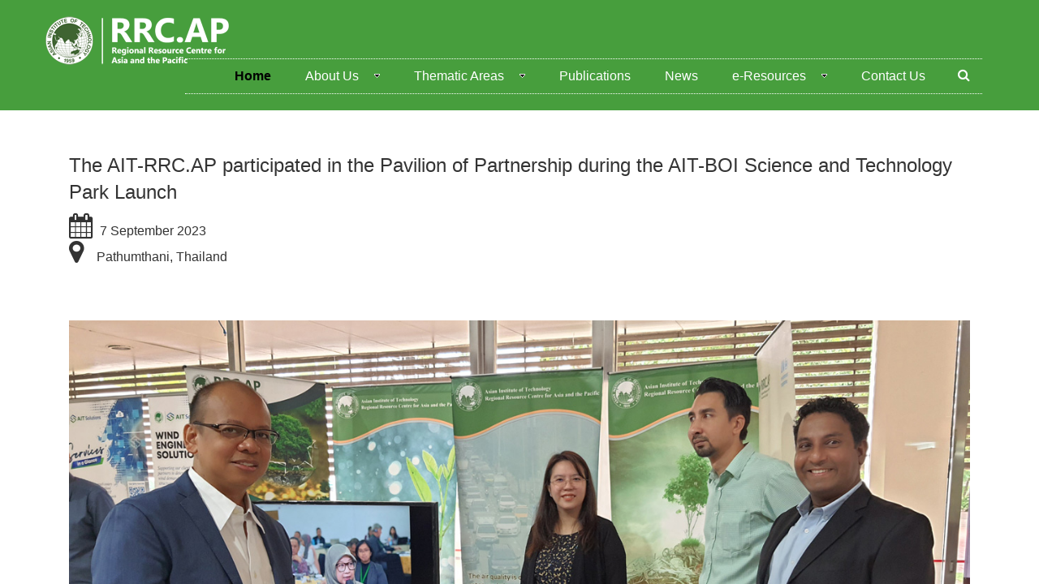

--- FILE ---
content_type: text/html; charset=utf-8
request_url: https://www.rrcap.ait.ac.th/news/Pages/vol24no3-06.aspx
body_size: 13366
content:


<!DOCTYPE HTML>
<html dir="ltr" lang="en-US"> 
<!--[if IE 8]> <html lang="en" class="ie8"> <![endif]-->  
<!--[if IE 9]> <html lang="en" class="ie9"> <![endif]-->  
<!--[if !IE]><!--> <html lang="en"> <!--<![endif]-->
<head><meta http-equiv="X-UA-Compatible" content="IE=10" /><meta charset="utf-8" /><meta name="viewport" content="width=device-width, initial-scale=1.0" /><meta name="GENERATOR" content="Microsoft SharePoint + TopSharePoint.com" /><meta http-equiv="Content-type" content="text/html; charset=utf-8" /><meta http-equiv="Expires" content="0" /><title>
	
	  | 
	
	
	
	RRC.AP
</title><link rel="stylesheet" type="text/css" href="/Style%20Library/en-US/Themable/Core%20Styles/pagelayouts15.css"/>
<link rel="stylesheet" type="text/css" href="/_layouts/15/1033/styles/Themable/corev15.css?rev=VY%2BwyEmZ4VeBNMq6%2BgwRaA%3D%3DTAG0"/>
<link rel="stylesheet" type="text/css" href="/_catalogs/masterpage/brevis/css/bootstrap.css"/>
<link rel="stylesheet" type="text/css" href="/_catalogs/masterpage/brevis/css/font-awesome.css"/>
<link rel="stylesheet" type="text/css" href="/_catalogs/masterpage/brevis/css/Brevis-Green.css"/>
<script type="text/javascript" src="/_layouts/15/1033/initstrings.js?rev=2WxjgxyM2qXGgY9r2nHW8A%3D%3DTAG0"></script>
<script type="text/javascript" src="/_layouts/15/init.js?rev=JGzy8x0iSWjyejonz1auNA%3D%3DTAG0"></script>
<script type="text/javascript" src="/ScriptResource.axd?d=fnMeq8PSHszoBGyV4iotmKxFq7oE23q77euGnt2IzblDqihNq6bDUKlcDMBlzfCdsQibGXuasCCFNlMg2lb5mvqVPJu5tycWuh7xcy3wImW9rcbQMjvLEjFMgi8Idw1BQf7p6wdlb6ZOvhgn4o41p4EUvYdyX3JMPXjBvLHOzBpih3r34w9TnSQt5W--HgVY0&amp;t=32e5dfca"></script>
<script type="text/javascript" src="/_layouts/15/blank.js?rev=BmPleQ9aIFht%2FldYnb%2Fn%2Fw%3D%3DTAG0"></script>
<script type="text/javascript" src="/ScriptResource.axd?d=TDgx6Ph-rzud5ssppSJnHr685YpdBwqeaU6byaqueyB3un_cB0BBDfoACIx0ooBtCtmPyn5KBqwcbq_FvhqWvvtgANuzywbFEiqC4AFvcv57gUnD5mGB5I_DoRn8onP-TiO9VqZmzU_-We5bXTD6YkjrJT1W6baUp0sIj1ltBI-3yS1VQkAdzcSROGbIxDdT0&amp;t=32e5dfca"></script>
<script type="text/javascript" src="/_layouts/15/1033/strings.js?rev=k%2FSaOdWtcHDDvsb%2FUFykOA%3D%3DTAG0"></script>
<script type="text/javascript" src="/_layouts/15/1033/sp.res.js?rev=wAoMiKx7gNtLcYzRgm0ujg%3D%3DTAG0"></script>
<script type="text/javascript" src="/_layouts/15/sp.runtime.js?rev=61gJaKHOr3WHnrjb44VnMQ%3D%3DTAG0"></script>
<script type="text/javascript" src="/_layouts/15/sp.js?rev=sZhrNUYFQs1elWVxon2BMA%3D%3DTAG0"></script>
<script type="text/javascript" src="/_layouts/15/sp.init.js?rev=WjSWY1xEhzU4apDJ9zGBMw%3D%3DTAG0"></script>
<script type="text/javascript" src="/_layouts/15/sp.ui.dialog.js?rev=9qHAB2xQRwWxEtxSLx3blA%3D%3DTAG0"></script>
<script type="text/javascript" src="/_layouts/15/core.js?rev=fnyd%2FdVeJxJpja9aDw7adQ%3D%3DTAG0"></script>
<script type="text/javascript" src="/_layouts/15/sp.core.js?rev=Uw4KVddDZ%2Bp75l%2FPwhmKrg%3D%3DTAG0"></script>
<script type="text/javascript" src="/_layouts/15/clienttemplates.js?rev=Mo2lPeufnwguHlo2ewhs%2FQ%3D%3DTAG0"></script>
<script type="text/javascript" src="/_layouts/15/cui.js?rev=6MhzbEdS2jaP7UAgg%2BW1ZA%3D%3DTAG0"></script>
<script type="text/javascript" src="/_layouts/15/inplview.js?rev=1%2FXD21JOx2Sjnq0mIMWyTw%3D%3DTAG0"></script>
<script type="text/javascript" src="/_layouts/15/sp.ribbon.js?rev=HYqgpbswD7KqhSupcY9BEQ%3D%3DTAG0"></script>
<script type="text/javascript">RegisterSod("require.js", "\u002f_layouts\u002f15\u002frequire.js?rev=4UhLIF\u00252FezOvmGnh\u00252Fs0LLpA\u00253D\u00253DTAG0");</script>
<script type="text/javascript">RegisterSod("menu.js", "\u002f_layouts\u002f15\u002fmenu.js?rev=PmkPGEeQjrwHYX8\u00252Fl3xpLg\u00253D\u00253DTAG0");</script>
<script type="text/javascript">RegisterSod("mQuery.js", "\u002f_layouts\u002f15\u002fmquery.js?rev=CIjMP2tV6bRSz\u00252FelmIcTqg\u00253D\u00253DTAG0");</script>
<script type="text/javascript">RegisterSod("callout.js", "\u002f_layouts\u002f15\u002fcallout.js?rev=ROgFuf\u00252BTcuR1obl\u00252FaeniDw\u00253D\u00253DTAG0");RegisterSodDep("callout.js", "mQuery.js");</script>
<script type="text/javascript">RegisterSod("sharing.js", "\u002f_layouts\u002f15\u002fsharing.js?rev=J9BozAeUcr2M7mjOrB0BPQ\u00253D\u00253DTAG0");RegisterSodDep("sharing.js", "mQuery.js");</script>
<script type="text/javascript">RegisterSod("suitelinks.js", "\u002f_layouts\u002f15\u002fsuitelinks.js?rev=RpEHd\u00252By3\u00252F1h9m6WtTpTW0g\u00253D\u00253DTAG0");</script>
<script type="text/javascript">RegisterSod("clientrenderer.js", "\u002f_layouts\u002f15\u002fclientrenderer.js?rev=Ei2c0uNrle78AIXxq7\u00252FDJA\u00253D\u00253DTAG0");</script>
<script type="text/javascript">RegisterSod("srch.resources.resx", "\u002f_layouts\u002f15\u002f1033\u002fsrch.resources.js?rev=YFZFsHKXct9hchZcv\u00252BUURA\u00253D\u00253DTAG0");</script>
<script type="text/javascript">RegisterSod("search.clientcontrols.js", "\u002f_layouts\u002f15\u002fsearch.clientcontrols.js?rev=llkkoa8WzW2Akde91RvLUw\u00253D\u00253DTAG0");RegisterSodDep("search.clientcontrols.js", "clientrenderer.js");RegisterSodDep("search.clientcontrols.js", "srch.resources.resx");</script>
<script type="text/javascript">RegisterSod("sp.search.js", "\u002f_layouts\u002f15\u002fsp.search.js?rev=HAx1PXh3dmISREk3Xv5ClQ\u00253D\u00253DTAG0");</script>
<script type="text/javascript">RegisterSod("ajaxtoolkit.js", "\u002f_layouts\u002f15\u002fajaxtoolkit.js?rev=D\u00252BopWJT1QLPe7G8RdEG71A\u00253D\u00253DTAG0");RegisterSodDep("ajaxtoolkit.js", "search.clientcontrols.js");</script>
<script type="text/javascript">RegisterSod("userprofile", "\u002f_layouts\u002f15\u002fsp.userprofiles.js?rev=cx6U8sP\u00252ByP0OFLjk6ekyIg\u00253D\u00253DTAG0");</script>
<script type="text/javascript">RegisterSod("followingcommon.js", "\u002f_layouts\u002f15\u002ffollowingcommon.js?rev=7Tfdw9X799rXKpcT7a2\u00252BlQ\u00253D\u00253DTAG0");RegisterSodDep("followingcommon.js", "userprofile");RegisterSodDep("followingcommon.js", "mQuery.js");</script>
<script type="text/javascript">RegisterSod("profilebrowserscriptres.resx", "\u002f_layouts\u002f15\u002f1033\u002fprofilebrowserscriptres.js?rev=qwf69WaVc1mYlJLXqmZmVA\u00253D\u00253DTAG0");</script>
<script type="text/javascript">RegisterSod("sp.ui.mysitecommon.js", "\u002f_layouts\u002f15\u002fsp.ui.mysitecommon.js?rev=ZB5HE\u00252FbEBJo0I7WRx5VYLw\u00253D\u00253DTAG0");RegisterSodDep("sp.ui.mysitecommon.js", "userprofile");RegisterSodDep("sp.ui.mysitecommon.js", "profilebrowserscriptres.resx");</script>
<script type="text/javascript">RegisterSod("browserScript", "\u002f_layouts\u002f15\u002fie55up.js?rev=sbXaD0kR\u00252BAbup8ucpq\u00252BdeQ\u00253D\u00253DTAG0");</script>
<script type="text/javascript">RegisterSod("dragdrop.js", "\u002f_layouts\u002f15\u002fdragdrop.js?rev=GQNvT8aWX\u00252FHwMXssmcifDQ\u00253D\u00253DTAG0");</script>
<script type="text/javascript">RegisterSod("quicklaunch.js", "\u002f_layouts\u002f15\u002fquicklaunch.js?rev=SUaN6YVyP8H1MTKSufry3Q\u00253D\u00253DTAG0");RegisterSodDep("quicklaunch.js", "dragdrop.js");</script>
<script type="text/javascript">RegisterSod("WPAdderClass", "\u002f_layouts\u002f15\u002fwpadder.js?rev=8OuA8EMCuBFfl4Ge8GDiyg\u00253D\u00253DTAG0");</script>
<link type="text/xml" rel="alternate" href="/news/_vti_bin/spsdisco.aspx" />
	
	
    <style>.leftNav{display:none;} .rightNav{display:none;}</style>
<link rel="canonical" href="http://www.rrcap.ait.asia:80/news/Pages/vol24no3-06.aspx" /><link href="http://fonts.googleapis.com/css?family=Oswald" rel="stylesheet" type="text/css" /><link rel="shortcut icon" href="/_catalogs/masterpage/Brevis/images/favicon.png" type="image/vnd.microsoft.icon" id="favicon" />
<!---<meta name="msapplication-TileImage" content="/_catalogs/masterpage/Brevis/images/metrotile.png" /><meta name="msapplication-TileColor" content="#c90924" />--->


<!-- Global site tag (gtag.js) - Google Analytics -->
<script async src="https://www.googletagmanager.com/gtag/js?id=UA-90610491-3"></script>
<script>
  window.dataLayer = window.dataLayer || [];
  function gtag(){dataLayer.push(arguments);}
  gtag('js', new Date());

  gtag('config', 'UA-90610491-3');
</script>
<!-- Global site tag (gtag.js) - Google Analytics -->
<script async src="https://www.googletagmanager.com/gtag/js?id=UA-90610491-2"></script>
<script>
  window.dataLayer = window.dataLayer || [];
  function gtag(){dataLayer.push(arguments);}
  gtag('js', new Date());

  gtag('config', 'UA-90610491-2');
</script>


<!-- Google tag (gtag.js) rrcap.ait.asia -->
<script async src="https://www.googletagmanager.com/gtag/js?id=G-7BB1FSQHTG"></script>
<script>
  window.dataLayer = window.dataLayer || [];
  function gtag(){dataLayer.push(arguments);}
  gtag('js', new Date());

  gtag('config', 'G-7BB1FSQHTG');
</script>

<!-- Google tag (gtag.js) rrcap.ait.ac.th -->
<script async src="https://www.googletagmanager.com/gtag/js?id=G-4FNBSZ3F8T"></script>
<script>
  window.dataLayer = window.dataLayer || [];
  function gtag(){dataLayer.push(arguments);}
  gtag('js', new Date());

  gtag('config', 'G-4FNBSZ3F8T');
</script>
<meta name="google-site-verification" content="-kiJqa8hz4UZEzOjxSD2-NL-fr63i0i25c5VbLHdK7g" /></head>
<body>


<div id="imgPrefetch" style="display:none">
<img src="/_catalogs/masterpage/Brevis/images/favicon.png?rev=40" />
<img src="/_layouts/15/images/spcommon.png?rev=40" />
</div>

<form method="post" action="./vol24no3-06.aspx" onsubmit="javascript:return WebForm_OnSubmit();" id="aspnetForm">
<div class="aspNetHidden">
<input type="hidden" name="_wpcmWpid" id="_wpcmWpid" value="" />
<input type="hidden" name="wpcmVal" id="wpcmVal" value="" />
<input type="hidden" name="MSOWebPartPage_PostbackSource" id="MSOWebPartPage_PostbackSource" value="" />
<input type="hidden" name="MSOTlPn_SelectedWpId" id="MSOTlPn_SelectedWpId" value="" />
<input type="hidden" name="MSOTlPn_View" id="MSOTlPn_View" value="0" />
<input type="hidden" name="MSOTlPn_ShowSettings" id="MSOTlPn_ShowSettings" value="False" />
<input type="hidden" name="MSOGallery_SelectedLibrary" id="MSOGallery_SelectedLibrary" value="" />
<input type="hidden" name="MSOGallery_FilterString" id="MSOGallery_FilterString" value="" />
<input type="hidden" name="MSOTlPn_Button" id="MSOTlPn_Button" value="none" />
<input type="hidden" name="__EVENTTARGET" id="__EVENTTARGET" value="" />
<input type="hidden" name="__EVENTARGUMENT" id="__EVENTARGUMENT" value="" />
<input type="hidden" name="__REQUESTDIGEST" id="__REQUESTDIGEST" value="noDigest" />
<input type="hidden" name="MSOSPWebPartManager_DisplayModeName" id="MSOSPWebPartManager_DisplayModeName" value="Browse" />
<input type="hidden" name="MSOSPWebPartManager_ExitingDesignMode" id="MSOSPWebPartManager_ExitingDesignMode" value="false" />
<input type="hidden" name="MSOWebPartPage_Shared" id="MSOWebPartPage_Shared" value="" />
<input type="hidden" name="MSOLayout_LayoutChanges" id="MSOLayout_LayoutChanges" value="" />
<input type="hidden" name="MSOLayout_InDesignMode" id="MSOLayout_InDesignMode" value="" />
<input type="hidden" name="_wpSelected" id="_wpSelected" value="" />
<input type="hidden" name="_wzSelected" id="_wzSelected" value="" />
<input type="hidden" name="MSOSPWebPartManager_OldDisplayModeName" id="MSOSPWebPartManager_OldDisplayModeName" value="Browse" />
<input type="hidden" name="MSOSPWebPartManager_StartWebPartEditingName" id="MSOSPWebPartManager_StartWebPartEditingName" value="false" />
<input type="hidden" name="MSOSPWebPartManager_EndWebPartEditing" id="MSOSPWebPartManager_EndWebPartEditing" value="false" />
<input type="hidden" name="__VIEWSTATE" id="__VIEWSTATE" value="/[base64]" />
</div>

<script type="text/javascript">
//<![CDATA[
var theForm = document.forms['aspnetForm'];
if (!theForm) {
    theForm = document.aspnetForm;
}
function __doPostBack(eventTarget, eventArgument) {
    if (!theForm.onsubmit || (theForm.onsubmit() != false)) {
        theForm.__EVENTTARGET.value = eventTarget;
        theForm.__EVENTARGUMENT.value = eventArgument;
        theForm.submit();
    }
}
//]]>
</script>


<script src="/WebResource.axd?d=waorA3dIxsHifYWylQA_uEvmku64gJKMtdPuw87bqk0dlKf0ko9hnccp-pHW01BiHHyUYXOpOOCZd4IMe50JxizYjun0eBE_y1TSoKjd4J01&amp;t=638902023720898773" type="text/javascript"></script>


<script type="text/javascript">
//<![CDATA[
var MSOWebPartPageFormName = 'aspnetForm';
var g_presenceEnabled = true;
var g_wsaEnabled = false;

var g_correlationId = 'f698efa1-b026-d0cc-6e24-a27e36da5ea4';
var g_wsaQoSEnabled = false;
var g_wsaQoSDataPoints = [];
var g_wsaRUMEnabled = false;
var g_wsaLCID = 1033;
var g_wsaListTemplateId = 850;
var g_wsaSiteTemplateId = 'CMSPUBLISHING#0';
var _fV4UI=true;var _spPageContextInfo = {webServerRelativeUrl: "\u002fnews", webAbsoluteUrl: "http:\u002f\u002fwww.rrcap.ait.ac.th\u002fnews", siteAbsoluteUrl: "http:\u002f\u002fwww.rrcap.ait.ac.th", serverRequestPath: "\u002fnews\u002fPages\u002fvol24no3-06.aspx", layoutsUrl: "_layouts\u002f15", webTitle: "news", webTemplate: "39", tenantAppVersion: "0", isAppWeb: false, Has2019Era: true, webLogoUrl: "\u002fSiteAssets\u002frrcap-logo1.png", webLanguage: 1033, currentLanguage: 1033, currentUICultureName: "en-US", currentCultureName: "en-US", clientServerTimeDelta: new Date("2026-01-22T20:25:53.6094409Z") - new Date(), updateFormDigestPageLoaded: new Date("2026-01-22T20:25:53.6094409Z"), siteClientTag: "1764$$16.0.5517.1000", crossDomainPhotosEnabled:false, webUIVersion:15, webPermMasks:{High:16,Low:200769},pageListId:"{68471fcc-b782-418a-9472-a2ac5cc64919}",pageItemId:81, pagePersonalizationScope:1, alertsEnabled:false, customMarkupInCalculatedFieldDisabled: true, siteServerRelativeUrl: "\u002f", allowSilverlightPrompt:'True', isSiteAdmin: false};var L_Menu_BaseUrl="/news";
var L_Menu_LCID="1033";
var L_Menu_SiteTheme="null";
document.onreadystatechange=fnRemoveAllStatus; function fnRemoveAllStatus(){removeAllStatus(true)};Flighting.ExpFeatures = [480215056,1880287568,1561350208,302071836,3212816,69472768,4194310,-2113396707,268502022,-872284160,1049232,-2147421952,65536,65536,2097472,917504,-2147474174,1372324107,67108882,0,0,-2147483648,2097152,0,0,32768,0,0,0,0,0,0,0,0,0,0,0,0,0,0,0,0,0,0,0,0,0,0,0,0,0,0,0,0,0,0,0,0,0,0,0,0,0,0,0,0,0,0,0,0,0,0,0,0,0,0,0,0,0,0,0,0,0,0,32768]; (function()
{
    if(typeof(window.SP) == "undefined") window.SP = {};
    if(typeof(window.SP.YammerSwitch) == "undefined") window.SP.YammerSwitch = {};

    var ysObj = window.SP.YammerSwitch;
    ysObj.IsEnabled = false;
    ysObj.TargetYammerHostName = "www.yammer.com";
} )(); //]]>
</script>

<script src="/_layouts/15/blank.js?rev=BmPleQ9aIFht%2FldYnb%2Fn%2Fw%3D%3DTAG0" type="text/javascript"></script>
<script type="text/javascript">
//<![CDATA[
(function(){

        if (typeof(_spBodyOnLoadFunctions) === 'undefined' || _spBodyOnLoadFunctions === null) {
            return;
        }
        _spBodyOnLoadFunctions.push(function() {
            SP.SOD.executeFunc('core.js', 'FollowingDocument', function() { FollowingDocument(); });
        });
    })();(function(){

        if (typeof(_spBodyOnLoadFunctions) === 'undefined' || _spBodyOnLoadFunctions === null) {
            return;
        }
        _spBodyOnLoadFunctions.push(function() {
            SP.SOD.executeFunc('core.js', 'FollowingCallout', function() { FollowingCallout(); });
        });
    })();if (typeof(DeferWebFormInitCallback) == 'function') DeferWebFormInitCallback();function WebForm_OnSubmit() {
UpdateFormDigest('\u002fnews', 1440000);if (typeof(_spFormOnSubmitWrapper) != 'undefined') {return _spFormOnSubmitWrapper();} else {return true;};
return true;
}
//]]>
</script>

<div class="aspNetHidden">

	<input type="hidden" name="__VIEWSTATEGENERATOR" id="__VIEWSTATEGENERATOR" value="914862F0" />
</div>
<script type="text/javascript"> var submitHook = function () { return false; }; theForm._spOldSubmit = theForm.submit; theForm.submit = function () { if (!submitHook()) { this._spOldSubmit(); } }; </script>
		
<script type="text/javascript">
//<![CDATA[
Sys.WebForms.PageRequestManager._initialize('ctl00$ScriptManager', 'aspnetForm', ['fctl00$WebPartAdderUpdatePanel',''], [], ['ctl00$WebPartAdder',''], 90, 'ctl00');
//]]>
</script>

		
<!-- Start Ribbon -->
<div>
	
	<div id="s4-ribbonrow" style="visibility:hidden;display:none"></div>

</div>


<!-- End Ribbon -->
			

<div id="s4-workspace">
<div id="s4-bodyContainer">

<!-- Start Top Navigation -->
<div class="section bgColor" >
<nav class="navbar navbar-inverse" role="navigation">
	<div class="container">
		<div class="navbar-header" >
			<button type="button" class="navbar-toggle" data-toggle="collapse" data-target=".navbar-ex1-collapse">
				<span class="sr-only">Toggle navigation</span>
				<span class="icon-bar"></span>
				<span class="icon-bar"></span>
				<span class="icon-bar"></span>
			</button>
			<a class="navbar-brand" href="https://www.rrcap.ait.ac.th/" target="_blank"><img src="/_catalogs/masterpage/brevis/images/rrcap-logo-v1.png" border="0" ></a><br>
			
			</div>
		
		<div class="collapse navbar-collapse navbar-ex1-collapse navbar-right">
			
			<div id="zz1_TopNavigationMenu" class=" noindex ms-core-listMenu-horizontalBox">
	<ul id="zz2_RootAspMenu" class="root ms-core-listMenu-root static">
		<li class="static selected"><a class="static selected menu-item ms-core-listMenu-item ms-displayInline ms-core-listMenu-selected ms-navedit-linkNode" href="/" accesskey="1"><span class="additional-background ms-navedit-flyoutArrow"><span class="menu-item-text">Home</span><span class="ms-hidden">Currently selected</span></span></a></li><li class="static dynamic-children"><a class="static dynamic-children menu-item ms-core-listMenu-item ms-displayInline ms-navedit-linkNode" href="/Pages/About-us.aspx"><span aria-haspopup="true" class="additional-background ms-navedit-flyoutArrow dynamic-children"><span class="menu-item-text">About Us</span></span></a><ul class="dynamic">
			<li class="dynamic"><a class="dynamic menu-item ms-core-listMenu-item ms-displayInline ms-navedit-linkNode" href="/Pages/mission.aspx"><span class="additional-background ms-navedit-flyoutArrow"><span class="menu-item-text">Our Mission</span></span></a></li><li class="dynamic"><a class="dynamic menu-item ms-core-listMenu-item ms-displayInline ms-navedit-linkNode" href="/Pages/Our-Partners.aspx"><span class="additional-background ms-navedit-flyoutArrow"><span class="menu-item-text">Our Partners</span></span></a></li><li class="dynamic"><a class="dynamic menu-item ms-core-listMenu-item ms-displayInline ms-navedit-linkNode" href="/Pages/advisory.aspx"><span class="additional-background ms-navedit-flyoutArrow"><span class="menu-item-text">Advisory Board</span></span></a></li><li class="dynamic"><a class="dynamic menu-item ms-core-listMenu-item ms-displayInline ms-navedit-linkNode" href="/Pages/staffprofile.aspx"><span class="additional-background ms-navedit-flyoutArrow"><span class="menu-item-text">Our Team</span></span></a></li><li class="dynamic"><a class="dynamic menu-item ms-core-listMenu-item ms-displayInline ms-navedit-linkNode" href="/Pages/Services.aspx"><span class="additional-background ms-navedit-flyoutArrow"><span class="menu-item-text">What We Do</span></span></a></li>
		</ul></li><li class="static dynamic-children"><a class="static dynamic-children menu-item ms-core-listMenu-item ms-displayInline ms-navedit-linkNode" href="/Pages/programmes.aspx"><span aria-haspopup="true" class="additional-background ms-navedit-flyoutArrow dynamic-children"><span class="menu-item-text">Thematic Areas</span></span></a><ul class="dynamic">
			<li class="dynamic"><a class="dynamic menu-item ms-core-listMenu-item ms-displayInline new-window ms-navedit-linkNode" href="https://www.apc.rrcap.ait.ac.th/" target="_blank"><span class="additional-background ms-navedit-flyoutArrow"><span class="menu-item-text">Air Pollution</span></span></a></li><li class="dynamic"><a class="dynamic menu-item ms-core-listMenu-item ms-displayInline new-window ms-navedit-linkNode" href="https://www.climatechange.rrcap.ait.ac.th/" target="_blank"><span class="additional-background ms-navedit-flyoutArrow"><span class="menu-item-text">Climate Change</span></span></a></li><li class="dynamic"><a class="dynamic menu-item ms-core-listMenu-item ms-displayInline new-window ms-navedit-linkNode" href="https://www.warm.rrcap.ait.ac.th/" target="_blank"><span class="additional-background ms-navedit-flyoutArrow"><span class="menu-item-text">Waste and Resource Management</span></span></a></li>
		</ul></li><li class="static"><a class="static menu-item ms-core-listMenu-item ms-displayInline ms-navedit-linkNode" href="/Pages/Publication.aspx"><span class="additional-background ms-navedit-flyoutArrow"><span class="menu-item-text">Publications</span></span></a></li><li class="static"><a class="static menu-item ms-core-listMenu-item ms-displayInline ms-navedit-linkNode" href="/Pages/event.aspx"><span class="additional-background ms-navedit-flyoutArrow"><span class="menu-item-text">News</span></span></a></li><li class="static dynamic-children"><span class="static dynamic-children menu-item ms-core-listMenu-item ms-displayInline ms-navedit-linkNode"><span aria-haspopup="true" class="additional-background ms-navedit-flyoutArrow dynamic-children"><span class="menu-item-text">e-Resources</span></span></span><ul class="dynamic">
			<li class="dynamic"><a class="dynamic menu-item ms-core-listMenu-item ms-displayInline new-window ms-navedit-linkNode" href="https://elearning.rrcap.ait.ac.th/?courseid=" target="_blank"><span class="additional-background ms-navedit-flyoutArrow"><span class="menu-item-text">e-Learning Hub</span></span></a></li><li class="dynamic"><a class="dynamic menu-item ms-core-listMenu-item ms-displayInline new-window ms-navedit-linkNode" href="https://www.knowwaste.net/" target="_blank"><span class="additional-background ms-navedit-flyoutArrow"><span class="menu-item-text">KNowWaste Knowledge Platform</span></span></a></li><li class="dynamic"><a class="dynamic menu-item ms-core-listMenu-item ms-displayInline new-window ms-navedit-linkNode" href="https://ds02.rrcap.ait.ac.th/" target="_blank"><span class="additional-background ms-navedit-flyoutArrow"><span class="menu-item-text">S8SI-CAT Downscaler(S8DS) Tools</span></span></a></li><li class="dynamic"><a class="dynamic menu-item ms-core-listMenu-item ms-displayInline new-window ms-navedit-linkNode" href="https://top.floods.green/" target="_blank"><span class="additional-background ms-navedit-flyoutArrow"><span class="menu-item-text">FloodS Tool</span></span></a></li>
		</ul></li><li class="static"><a class="static menu-item ms-core-listMenu-item ms-displayInline ms-navedit-linkNode" href="/Pages/Contact-Us.aspx"><span class="additional-background ms-navedit-flyoutArrow"><span class="menu-item-text">Contact Us</span></span></a></li>
	</ul>
</div>
			<span class="hidden-sm"><a class="search"><i class="fa fa-search search-btn"></i></a></span>
			
			<!-- Start Search Box -->
			<div class="search-open">
			    <div class="input-group">
					
						<div class="ms-webpart-chrome ms-webpart-chrome-fullWidth ">
	<div WebPartID="00000000-0000-0000-0000-000000000000" HasPers="true" id="WebPartWPQ1" width="100%" class="ms-WPBody " OnlyForMePart="true" allowDelete="false" style="" ><div componentid="ctl00_PlaceHolderSearchArea_g_335e4605_35e0_4906_bad3_9ccb69bd4b65_csr" id="ctl00_PlaceHolderSearchArea_g_335e4605_35e0_4906_bad3_9ccb69bd4b65_csr"><div id="SearchBox" name="Control"><div class="ms-srch-sb ms-srch-sb-border" id="ctl00_PlaceHolderSearchArea_g_335e4605_35e0_4906_bad3_9ccb69bd4b65_csr_sboxdiv"><input type="text" value="Search..." maxlength="2048" accessKey="S" title="Search..." id="ctl00_PlaceHolderSearchArea_g_335e4605_35e0_4906_bad3_9ccb69bd4b65_csr_sbox" autocomplete="off" autocorrect="off" onkeypress="EnsureScriptFunc('Search.ClientControls.js', 'Srch.U', function() {if (Srch.U.isEnterKey(String.fromCharCode(event.keyCode))) {$find('ctl00_PlaceHolderSearchArea_g_335e4605_35e0_4906_bad3_9ccb69bd4b65_csr').search($get('ctl00_PlaceHolderSearchArea_g_335e4605_35e0_4906_bad3_9ccb69bd4b65_csr_sbox').value);return Srch.U.cancelEvent(event);}})" onkeydown="EnsureScriptFunc('Search.ClientControls.js', 'Srch.U', function() {var ctl = $find('ctl00_PlaceHolderSearchArea_g_335e4605_35e0_4906_bad3_9ccb69bd4b65_csr');ctl.activateDefaultQuerySuggestionBehavior();})" onfocus="EnsureScriptFunc('Search.ClientControls.js', 'Srch.U', function() {var ctl = $find('ctl00_PlaceHolderSearchArea_g_335e4605_35e0_4906_bad3_9ccb69bd4b65_csr');ctl.hidePrompt();ctl.setBorder(true);})" onblur="EnsureScriptFunc('Search.ClientControls.js', 'Srch.U', function() {var ctl = $find('ctl00_PlaceHolderSearchArea_g_335e4605_35e0_4906_bad3_9ccb69bd4b65_csr'); if (ctl){ ctl.showPrompt(); ctl.setBorder(false);}})" class="ms-textSmall ms-srch-sb-prompt ms-helperText"/><a title="Search" role="button" class="ms-srch-sb-searchLink" id="ctl00_PlaceHolderSearchArea_g_335e4605_35e0_4906_bad3_9ccb69bd4b65_csr_SearchLink" onclick="EnsureScriptFunc('Search.ClientControls.js', 'Srch.U', function() {$find('ctl00_PlaceHolderSearchArea_g_335e4605_35e0_4906_bad3_9ccb69bd4b65_csr').search($get('ctl00_PlaceHolderSearchArea_g_335e4605_35e0_4906_bad3_9ccb69bd4b65_csr_sbox').value);})" href="javascript: {}" ><img src="/_layouts/15/images/searchresultui.png?rev=40" class="ms-srch-sb-searchImg" id="searchImg" alt="Search" /></a><div class="ms-qSuggest-container ms-shadow" id="AutoCompContainer"><div id="ctl00_PlaceHolderSearchArea_g_335e4605_35e0_4906_bad3_9ccb69bd4b65_csr_AutoCompList"></div></div></div></div></div><noscript><div id="ctl00_PlaceHolderSearchArea_g_335e4605_35e0_4906_bad3_9ccb69bd4b65_noscript">It looks like your browser does not have JavaScript enabled. Please turn on JavaScript and try again.</div></noscript><div id="ctl00_PlaceHolderSearchArea_g_335e4605_35e0_4906_bad3_9ccb69bd4b65" class="srcBtn">

	</div><div class="ms-clear"></div></div>
</div>
			    </div>
			</div>
			<!-- End Search Box -->
			<div id="WebPartAdderUpdatePanelContainer">
		<div id="ctl00_WebPartAdderUpdatePanel">
	
				<span id="ctl00_WebPartAdder"></span>
			
</div>
	</div>
		</div>
			</div>
			</div>

</nav>
</div>

<!-- End Top Navigation -->

<!-- Start Title Area -->
<div class="container titleArea">
	<div class="row">
		<div class="col-lg-12">
			<h1 class="pageTitle">	
				<span id="DeltaPlaceHolderPageTitleInTitleArea">							
					
	
				</span>
			</h1>
		</div>
	</div>
</div> 
<!-- End Title Area -->

<!-- Start Breadcrumbs -->

<!-- End Breadcrumbs -->

<!-- Left Navigation -->
	
					
<!-- Start Main Content -->


	<div class="container">

        <div class="row">
            <div class="col-lg-12">
           
				</div>
        </div>
    
        <div class="row">
            <div class="col-lg-12">
				<div id="ctl00_PlaceHolderMain_ctl01_label" style='display:none'>Page Content</div><div id="ctl00_PlaceHolderMain_ctl01__ControlWrapper_RichHtmlField" class="ms-rtestate-field" style="display:inline" aria-labelledby="ctl00_PlaceHolderMain_ctl01_label"><div class="col-md-12"><h3>​​​​​The AIT-RRC.AP participated in the Pavilion of Partnership during the AIT-BOI Science and Technology Park Launch<br></h3>
   <i class="fa fa-calendar fa-2x"></i>&#160; 7&#160;September 2023<br><i class="fa fa-map-marker fa-2x"></i>&#160; &#160;  Pathumthani, Thailand<br></div><div class="col-md-12 pbt-32"> ​​​​<img class="img-responsive" src="/news/PublishingImages/vol24no3/vol24no3-06.jpg" alt="The AIT-RRC.AP participated in the Pavilion of Partnership during the AIT-BOI Science and Technology Park Launch" />&#160; ​​​​ 
   <br></div><div class="col-md-12 pb-32"><p>The Regional Resource Centre for Asia and the Pacific (AIT RRC.AP) participated in the Pavilion of Partnership at designated booths in the exhibition area during the historic launching of the Asian Institute of Technology (AIT) - Thailand Board of Investment (BOI) approved Science and Technology Park (BOI STP). The event was held on 7 September 2023 at the AIT Conference Center that aimed to foster innovation and collaboration between academia, industry, and government.&#160;</p><p>The science and technology park is located on the AIT campus in Pathum Thani, Thailand, and offers a range of services and support to businesses, including business incubation and acceleration, access to state-of-the-art research facilities and equipment, IP licensing support, fully equipped workspaces, and a pool of highly skilled and qualified interns and researchers. Companies that set up in the park are eligible for a range of tax and non-tax incentives, including exemption from corporate income tax for up to 12 years.&#160;</p><p>The AIT BOI Science and Technology Park is a unique opportunity for businesses to be at the forefront of innovation in Thailand. It is a place where they can collaborate with world-class researchers, access state-of-the-art facilities, and benefit from a range of government incentives. The park is already attracting interest from a range of companies, including both local and foreign firms. It is expected to play a significant role in driving Thailand's innovation landscape and helping to attract foreign investment. ​</p>
   <br>
</div>​<br></div></div>
        </div> 
           
    </div>
    
    <div class="container">
        <div class="row">
            <div class="col-lg-9">
				<menu class="ms-hide">
	<ie:menuitem id="MSOMenu_Help" iconsrc="/_layouts/15/images/HelpIcon.gif" onmenuclick="MSOWebPartPage_SetNewWindowLocation(MenuWebPart.getAttribute('helpLink'), MenuWebPart.getAttribute('helpMode'))" text="Help" type="option" style="display:none">

	</ie:menuitem>
</menu></div>
            <div class="col-lg-3">
				</div>
        </div>
    </div>
    
    <div class="container">
        <div class="row">
            <div class="col-lg-6">
				</div>
            <div class="col-lg-6">
				</div>
        </div>
    </div>
    
    <div class="container">
        <div class="row">
            <div class="col-lg-4">
				</div>
            <div class="col-lg-4">
				</div>
            <div class="col-lg-4">
				</div>
        </div>
    </div>
    
    <div class="container">
        <div class="row"><div class="col-lg-12">
			</div></div>
    </div>

	<script type="text/javascript">// <![CDATA[ 


	if(typeof(MSOLayout_MakeInvisibleIfEmpty) == &quot;function&quot;) 
	
	
	
	
	{MSOLayout_MakeInvisibleIfEmpty();}// ]]>
</script>

<div style='display:none' id='hidZone'></div>
<!-- End Main Content -->

<!-- Right Navigation -->


<!-- Start Footer -->
<div class="section-footer stickyfooter">
	<div class="container">
		<footer>			
			<div class="row">
				<div class="col-md-4">
					<h5>Contact Us</h5>
					<p>
						3rd Floor, Outreach Building <br>
58 Moo 9, Km 42, Paholyothin Highway <br>
Asian Institute of Technology<br>
P.O. Box 4,KlongLuang <br>
Pathumthani 12120, Thailand <br>
					</p>
					<p><i class="fa fa-phone"></i> : (662)5246246</p>
					<p><i class="fa fa-envelope-o"></i> : <a href="mailto:info@rrcap.ait.ac.th ">info@rrcap.ait.ac.th </a></p>
					<p><i class="fa fa-clock-o"></i> : Monday - Friday: 8:00 AM to 4:00 PM</p>
					<ul class="list-unstyled list-inline">
  <li class="tooltip-social facebook-link"><a href="https://www.facebook.com/rrcap.ait/" data-toggle="tooltip" data-placement="top" title="Facebook" target="_blank"><i class="fa fa-facebook-square fa-2x"></i></a></li>
  <li class="tooltip-social twitter-link"><a href="https://twitter.com/RRCAP_AIT" data-toggle="tooltip" data-placement="top" title="Twitter" target="_blank"><i class="fa fa-twitter-square fa-2x"></i></a></li>
  <li class="tooltip-social linkedin-link"><a href="https://th.linkedin.com/company/ait-rrcap" data-toggle="tooltip" data-placement="top" title="LinkedIn" target="_blank"><i class="fa fa-linkedin-square fa-2x"></i></a></li>
  <li class="tooltip-social google-plus-link"><a href="https://www.youtube.com/channel/UCqQkxaQvhJ6qyRw_HDVmEqQ" data-toggle="tooltip" data-placement="top" title="YouTube" target="_blank"><i class="fa fa-youtube fa-2x"></i></a></li>
</ul>
				</div>
				<div class="col-md-4">
					<h5>Terms and Conditions</h5>
					<p>The use of this website is governed by<br> the following terms and conditions. <br>By using this website, you accept these<br> terms and conditions in full.<br> RRC.AP   stands for Regional Resource<br> Centre for Asia and the Pacific. <br>
<br><a href="https://www.rrcap.ait.ac.th/Pages/TermsConditions.aspx"> For more details...</a></p>
					
				</div>
				<div class="col-md-4">
					<h5>Thematic Areas</h5>
					<p><A href="/Pages/Air-Pollution.aspx">Air Pollution</A></p>
					<p><A href="https://www.climatechange.rrcap.ait.ac.th/" target="_blank">Climate Change</A></p>
					<p><A href="https://www.warm.rrcap.ait.ac.th" target="_blank">Waste and Resource Management</A></p>	</div>
			</div>			
		</footer>
	</div>
	
	<div class="container">
		<div class="row footer-sub">
			<div class="col-md-3">
				&copy; Copyright RRC.AP. All rights reserved.
			</div>
			<div class="col-md-9 right">
				<A href="/">Home</A> | <A href="/Pages/About-us.aspx">About Us</A> | <A href="/Pages/Services.aspx">What We Do</A>  | <A href="https://www.rrcap.ait.ac.th/Pages/programmes.aspx">Thematic Areas</A> | <A href="/Pages/Publications.aspx">Publications</A> | <A href="/Pages/Event.aspx">News</A>  <A href="/Pages/Contact-Us.aspx">Contact Us</A> | 
				<A href="https://webmail.rrcap.ait.ac.th" target="_blank">Webmail </A>| 
				<span>
<a id="ctl00_ctl51_ExplicitLogin" class="ms-signInLink" href="https://www.rrcap.ait.ac.th/news/_layouts/15/Authenticate.aspx?Source=%2Fnews%2FPages%2Fvol24no3%2D06%2Easpx" style="display:inline-block;">Sign In</a>
</span>
			</div>
		</div>
	</div>
	
</div>
<!-- End Footer -->

</div>
</div>


<script type="text/javascript" src="/_catalogs/masterpage/brevis/js/jquery.js"></script>
<script type="text/javascript" src="/_catalogs/masterpage/brevis/js/bootstrap.js"></script>
<script type="text/javascript" src="/_catalogs/masterpage/brevis/js/Brevis.js"></script>


<!-- for dialog box-->






<!-- Form Digest -->

	<script type="text/javascript">//<![CDATA[
        var formDigestElement = document.getElementsByName('__REQUESTDIGEST')[0];
        if (!((formDigestElement == null) || (formDigestElement.tagName.toLowerCase() != 'input') || (formDigestElement.type.toLowerCase() != 'hidden') ||
            (formDigestElement.value == null) || (formDigestElement.value.length <= 0)))
        {
            formDigestElement.value = '0x8DC1BA8736E611DC286306153F9E2AC7E82B844075B0F707C676F37B195481BB1F59073B80265CADA6B8D7AE5517A8C9BBFD5C7223FB3781BDA637E1FB22EC35,22 Jan 2026 20:25:53 -0000';_spPageContextInfo.updateFormDigestPageLoaded = new Date();
        }
        //]]>
        </script>
		
<!-- Hide Various Placeholders -->
<!-- Start Left Navigation -->						






<!-- End Left Navigation -->	


















				


<script type="text/javascript">
//<![CDATA[
var _spFormDigestRefreshInterval = 1440000; IsSPSocialSwitchEnabled = function() { return true; };var _fV4UI = true;
function _RegisterWebPartPageCUI()
{
    var initInfo = {editable: false,isEditMode: false,allowWebPartAdder: false,listId: "{68471fcc-b782-418a-9472-a2ac5cc64919}",itemId: 81,recycleBinEnabled: true,enableMinorVersioning: true,enableModeration: false,forceCheckout: true,rootFolderUrl: "\u002fnews\u002fPages",itemPermissions:{High:16,Low:200769}};
    SP.Ribbon.WebPartComponent.registerWithPageManager(initInfo);
    var wpcomp = SP.Ribbon.WebPartComponent.get_instance();
    var hid;
    hid = document.getElementById("_wpSelected");
    if (hid != null)
    {
        var wpid = hid.value;
        if (wpid.length > 0)
        {
            var zc = document.getElementById(wpid);
            if (zc != null)
                wpcomp.selectWebPart(zc, false);
        }
    }
    hid = document.getElementById("_wzSelected");
    if (hid != null)
    {
        var wzid = hid.value;
        if (wzid.length > 0)
        {
            wpcomp.selectWebPartZone(null, wzid);
        }
    }
};
function __RegisterWebPartPageCUI() {
ExecuteOrDelayUntilScriptLoaded(_RegisterWebPartPageCUI, "sp.ribbon.js");}
_spBodyOnLoadFunctionNames.push("__RegisterWebPartPageCUI");var __wpmExportWarning='This Web Part Page has been personalized. As a result, one or more Web Part properties may contain confidential information. Make sure the properties contain information that is safe for others to read. After exporting this Web Part, view properties in the Web Part description file (.WebPart) by using a text editor such as Microsoft Notepad.';var __wpmCloseProviderWarning='You are about to close this Web Part.  It is currently providing data to other Web Parts, and these connections will be deleted if this Web Part is closed.  To close this Web Part, click OK.  To keep this Web Part, click Cancel.';var __wpmDeleteWarning='You are about to permanently delete this Web Part.  Are you sure you want to do this?  To delete this Web Part, click OK.  To keep this Web Part, click Cancel.';g_spPreFetchKeys.push('sp.core.js');
            ExecuteOrDelayUntilScriptLoaded(
                function() 
                {                    
                    Srch.ScriptApplicationManager.get_current().states = {"webUILanguageName":"en-US","webDefaultLanguageName":"en-US","contextUrl":"https://www.rrcap.ait.ac.th/news","contextTitle":"news","supportedLanguages":[{"id":1025,"label":"Arabic"},{"id":1093,"label":"Bangla"},{"id":1026,"label":"Bulgarian"},{"id":1027,"label":"Catalan"},{"id":2052,"label":"Chinese (Simplified)"},{"id":1028,"label":"Chinese (Traditional)"},{"id":1050,"label":"Croatian"},{"id":1029,"label":"Czech"},{"id":1030,"label":"Danish"},{"id":1043,"label":"Dutch"},{"id":1033,"label":"English"},{"id":1035,"label":"Finnish"},{"id":1036,"label":"French"},{"id":1031,"label":"German"},{"id":1032,"label":"Greek"},{"id":1095,"label":"Gujarati"},{"id":1037,"label":"Hebrew"},{"id":1081,"label":"Hindi"},{"id":1038,"label":"Hungarian"},{"id":1039,"label":"Icelandic"},{"id":1057,"label":"Indonesian"},{"id":1040,"label":"Italian"},{"id":1041,"label":"Japanese"},{"id":1099,"label":"Kannada"},{"id":1042,"label":"Korean"},{"id":1062,"label":"Latvian"},{"id":1063,"label":"Lithuanian"},{"id":1086,"label":"Malay"},{"id":1100,"label":"Malayalam"},{"id":1102,"label":"Marathi"},{"id":1044,"label":"Norwegian"},{"id":1045,"label":"Polish"},{"id":1046,"label":"Portuguese (Brazil)"},{"id":2070,"label":"Portuguese (Portugal)"},{"id":1094,"label":"Punjabi"},{"id":1048,"label":"Romanian"},{"id":1049,"label":"Russian"},{"id":3098,"label":"Serbian (Cyrillic)"},{"id":2074,"label":"Serbian (Latin)"},{"id":1051,"label":"Slovak"},{"id":1060,"label":"Slovenian"},{"id":3082,"label":"Spanish (Spain)"},{"id":2058,"label":"Spanish (Mexico)"},{"id":1053,"label":"Swedish"},{"id":1097,"label":"Tamil"},{"id":1098,"label":"Telugu"},{"id":1054,"label":"Thai"},{"id":1055,"label":"Turkish"},{"id":1058,"label":"Ukrainian"},{"id":1056,"label":"Urdu"},{"id":1066,"label":"Vietnamese"}],"navigationNodes":[{"id":1001,"name":"Everything","url":"{searchcenterurl}/results.aspx","promptString":"Search everything"},{"id":1002,"name":"People","url":"{searchcenterurl}/peopleresults.aspx","promptString":"Search people"},{"id":1003,"name":"Conversations","url":"{searchcenterurl}/conversationresults.aspx","promptString":"Search conversations"},{"id":0,"name":"This Site","url":"~site/_layouts/15/osssearchresults.aspx?u={contexturl}","promptString":"Search this site"}],"webUILanguageDirectory":"en-US","showAdminDetails":false,"defaultPagesListName":"Pages","isSPFSKU":false,"defaultQueryProperties":{"culture":1033,"uiLanguage":1033,"summaryLength":180,"desiredSnippetLength":90,"enableStemming":true,"enablePhonetic":false,"enableNicknames":false,"trimDuplicates":true,"bypassResultTypes":false,"enableInterleaving":true,"enableQueryRules":true,"processBestBets":true,"enableOrderingHitHighlightedProperty":false,"hitHighlightedMultivaluePropertyLimit":-1,"processPersonalFavorites":true}};
                    Srch.U.trace(null, 'SerializeToClient', 'ScriptApplicationManager state initialized.');
                }, 'Search.ClientControls.js');var g_clientIdDeltaPlaceHolderPageTitleInTitleArea = "DeltaPlaceHolderPageTitleInTitleArea";
g_QuickLaunchControlIds.push("zz1_TopNavigationMenu");_spBodyOnLoadFunctionNames.push('QuickLaunchInitDroppable'); var g_zz1_TopNavigationMenu = null; function init_zz1_TopNavigationMenu() { if (g_zz1_TopNavigationMenu == null) g_zz1_TopNavigationMenu = $create(SP.UI.AspMenu, null, null, null, $get('zz1_TopNavigationMenu')); } if(g_spPreFetchKeys) {{ g_spPreFetchKeys.push('SP.Core.js');}}EnsureScriptFunc('SP.Core.js', 'SP.UI.AspMenu', init_zz1_TopNavigationMenu);

                    ExecuteOrDelayUntilScriptLoaded(
                        function() 
                        {
                            if ($isNull($find('ctl00_PlaceHolderSearchArea_g_335e4605_35e0_4906_bad3_9ccb69bd4b65_csr')))
                            {
                                var sb = $create(Srch.SearchBox, {"delayLoadTemplateScripts":true,"messages":[],"queryGroupNames":["Default"],"renderTemplateId":"~sitecollection/_catalogs/masterpage/Display Templates/Search/Control_SearchBox.js","resultsPageAddress":"https://www.rrcap.ait.ac.th/search/Pages/results.aspx","serverInitialRender":true,"showDataErrors":true,"states":{},"tryInplaceQuery":false}, null, null, $get("ctl00_PlaceHolderSearchArea_g_335e4605_35e0_4906_bad3_9ccb69bd4b65_csr"));
                                sb.activate('Search...', 'ctl00_PlaceHolderSearchArea_g_335e4605_35e0_4906_bad3_9ccb69bd4b65_csr_sbox', 'ctl00_PlaceHolderSearchArea_g_335e4605_35e0_4906_bad3_9ccb69bd4b65_csr_sboxdiv', 'ctl00_PlaceHolderSearchArea_g_335e4605_35e0_4906_bad3_9ccb69bd4b65_csr_NavButton', 'ctl00_PlaceHolderSearchArea_g_335e4605_35e0_4906_bad3_9ccb69bd4b65_csr_AutoCompList', 'ctl00_PlaceHolderSearchArea_g_335e4605_35e0_4906_bad3_9ccb69bd4b65_csr_NavDropdownList', 'ctl00_PlaceHolderSearchArea_g_335e4605_35e0_4906_bad3_9ccb69bd4b65_csr_SearchLink', 'ms-srch-sbprogress', 'ms-srch-sb-prompt ms-helperText');
                            }
                        }, 'Search.ClientControls.js');//]]>
</script>
</form>




</body>
</html>


--- FILE ---
content_type: text/css
request_url: https://www.rrcap.ait.ac.th/_catalogs/masterpage/brevis/css/bootstrap.css
body_size: 22015
content:
/*!* Bootstrap v3.1.0 (http://getbootstrap.com)*
Copyright 2011-2014 Twitter, Inc.*
Licensed under MIT (https://github.com/twbs/bootstrap/blob/master/LICENSE)*/
/*! normalize.css v3.0.0 | MIT License | git.io/normalize
*/
html {font-family: Segoe UI,Segoe,Tahoma,Helvetica,Arial,sans-serif; -webkit-text-size-adjust: 100%;-ms-text-size-adjust: 100%; font-size:16px}
body {margin: 0;}
article,aside,details,figcaption,figure,footer,header,hgroup,main,nav,section,summary {display: block;}
audio,canvas,progress,video {display: inline-block;vertical-align: baseline;}
audio:not([controls]) {display: none;height: 0;}
[hidden],template {display: none;}
a {background: transparent;}
a:active,a:hover {outline: 0;}
abbr[title] {border-bottom: 1px dotted;}
b,strong {font-weight: bold;}
dfn {font-style: italic;}
h1 {margin: .67em 0;font-size: 2em;}
mark {color: #000;background: #ff0;}
small {font-size: 80%;}
sub,sup {position: relative;font-size: 75%;line-height: 0;vertical-align: baseline;}
sup {top: -.5em;}
sub {bottom: -.25em;}
img {border: 0;}
svg:not(:root) {overflow: hidden;}
figure {margin: 1em 40px;}
hr {height: 0;-moz-box-sizing: content-box;box-sizing: content-box;}
pre {overflow: auto;}
code,kbd,pre,samp {font-family: monospace, monospace;font-size: 1em;}
button,input,optgroup,select,textarea {margin: 0;font: inherit;color: inherit;}
button {overflow: visible;}
button,select {text-transform: none;}
button,html input[type="button"],input[type="reset"],input[type="submit"] {-webkit-appearance: button;cursor: pointer;}
button[disabled],html input[disabled] {cursor: default;}
button::-moz-focus-inner,input::-moz-focus-inner {padding: 0;border: 0;}
input {line-height: normal;}
input[type="checkbox"],input[type="radio"] {box-sizing: border-box;padding: 0;}
input[type="number"]::-webkit-inner-spin-button,input[type="number"]::-webkit-outer-spin-button {height: auto;}
input[type="search"] {-webkit-box-sizing: content-box;-moz-box-sizing: content-box;box-sizing: content-box;-webkit-appearance: textfield;}
input[type="search"]::-webkit-search-cancel-button,input[type="search"]::-webkit-search-decoration {-webkit-appearance: none;}
fieldset {padding: .35em .625em .75em;margin: 0 2px;border: 1px solid #c0c0c0;}
legend {padding: 0;border: 0;}
textarea {overflow: auto;}
optgroup {font-weight: bold;}
table {border-spacing: 0;border-collapse: collapse;font-size:16px;}
td,th {padding: 0;}
@media print {* {color: #000 !important;text-shadow: none !important;background: transparent !important;box-shadow: none !important;}
a,a:visited {text-decoration: underline;}
a[href]:after {content: " (" attr(href) ")";}
abbr[title]:after {content: " (" attr(title) ")";}
a[href^="javascript:"]:after,a[href^="#"]:after {content: "";}
pre,blockquote {border: 1px solid #999;page-break-inside: avoid;}
thead {display: table-header-group;}
tr,img {page-break-inside: avoid;}
img {max-width: 100% !important;}
p,h2,h3 {orphans: 3;widows: 3;}
h2,h3 {page-break-after: avoid;}
select {background: #fff !important;}
.navbar {display: none;}
.table td,.table th {background-color: #fff !important;}
.btn > .caret,.dropup > .btn > .caret {border-top-color: #000 !important;}
.label {border: 1px solid #000;}
.table {border-collapse: collapse !important;}
.table-bordered th,.table-bordered td {border: 1px solid #ddd !important;}
}
* {-webkit-box-sizing: border-box;-moz-box-sizing: border-box;box-sizing: border-box;}
*:before,*:after {-webkit-box-sizing: border-box;-moz-box-sizing: border-box;box-sizing: border-box;}
input,button,select,textarea {font-family: inherit;font-size: inherit;line-height: inherit;}
a {color: #428bca;text-decoration: none;}
a:hover,a:focus {color: #2a6496;text-decoration: underline;}
a:focus {outline: thin dotted;outline: 5px auto -webkit-focus-ring-color;outline-offset: -2px;}
figure {margin: 0;}
img {vertical-align: middle;}
.img-responsive {display: block;max-width: 100%;height: auto;}
.img-rounded {border-radius: 6px;}
.img-thumbnail {display: inline-block;max-width: 100%;height: auto;padding: 4px;line-height: 1.428571429;background-color: #fff;border: 1px solid #ddd;border-radius: 4px;-webkit-transition: all .2s ease-in-out;transition: all .2s ease-in-out;}
.img-circle {border-radius: 50%;}
hr {margin-top: 20px;margin-bottom: 50px;border: 0;border-top: 1px solid #808080;}
.sr-only {position: absolute;width: 1px;height: 1px;padding: 0;margin: -1px;overflow: hidden;clip: rect(0, 0, 0, 0);border: 0;}
h1,h2,h3,h4,h5,h6,.h1,.h2,.h3,.h4,.h5,.h6 {font-family: inherit;font-weight: 500;line-height: 1.1;color: inherit;}
h1 small,h2 small,h3 small,h4 small,h5 small,h6 small,.h1 small,.h2 small,.h3 small,.h4 small,.h5 small,.h6 small,h1 .small,h2 .small,h3 .small,h4 .small,h5 .small,h6 .small,.h1 .small,.h2 .small,.h3 .small,.h4 .small,.h5 .small,.h6 .small {font-weight: normal;line-height: 1;color: #999;}
h1,.h1,h2,.h2,h3,.h3 {margin:10px 0;}
h1 small,.h1 small,h2 small,.h2 small,h3 small,.h3 small,h1 .small,.h1 .small,h2 .small,.h2 .small,h3 .small,.h3 .small {font-size: 65%;}
h4,.h4,h5,.h5,h6,.h6 {margin-top: 10px;margin-bottom: 10px;}
h4 small,.h4 small,h5 small,.h5 small,h6 small,.h6 small,h4 .small,.h4 .small,h5 .small,.h5 .small,h6 .small,.h6 .small {font-size: 75%;}
h1,.h1 {font-size: 36px; color:black !important; }
h2,.h2 {font-size: 30px; color:black !important;}
h3,.h3 {font-size: 24px;}
h4,.h4 {font-size: 18px;}
h5,.h5 {font-size: 14px;}
h6,.h6 {font-size: 12px;}
p {margin: 0 0 10px; font-size: 16px;line-height: 1.4;}
.lead {margin-bottom: 20px;font-size: 16px;font-weight: 200;line-height: 1.4;}
@media (min-width: 768px) {.lead {font-size: 21px;}
}
small,.small {font-size: 85%;}
cite {font-style: normal;}
.text-left {text-align: left;}
.text-right {text-align: right;}
.text-center {text-align: center;}
.text-justify {text-align: justify;}
.text-muted {color: #999;}
.text-primary {color: #428bca;}
a.text-primary:hover {color: #3071a9;}
.text-success {color: #3c763d;}
a.text-success:hover {color: #2b542c;}
.text-info {color: #31708f;}
a.text-info:hover {color: #245269;}
.text-warning {color: #8a6d3b;}
a.text-warning:hover {color: #66512c;}
.text-danger {color: #a94442;}
a.text-danger:hover {color: #843534;}
.bg-primary {color: #fff;background-color: #428bca;}
a.bg-primary:hover {background-color: #3071a9;}
.bg-success {background-color: #dff0d8;}
a.bg-success:hover {background-color: #c1e2b3;}
.bg-info {background-color: #d9edf7;}
a.bg-info:hover {background-color: #afd9ee;}
.bg-warning {background-color: #fcf8e3;}
a.bg-warning:hover {background-color: #f7ecb5;}
.bg-danger {background-color: #f2dede;}
a.bg-danger:hover {background-color: #e4b9b9;}
.page-header {padding-bottom: 9px;margin: 40px 0 20px;border-bottom: 1px solid #eee;}
ul,ol {margin-top: 0;margin-bottom: 10px; font-size: 16px;line-height: 1.4; }
ul ul,ol ul,ul ol,ol ol {margin-bottom: 0;}
.list-unstyled {padding-left: 0;list-style: none;}
.list-inline {padding-left: 0;list-style: none;}
.list-inline > li {display: inline-block;padding-right: 5px;padding-left: 5px;}
.list-inline > li:first-child {padding-left: 0;}
dl {margin-top: 0;margin-bottom: 20px;}
dt,dd {line-height: 1.428571429;}
dt {font-weight: bold;}
dd {margin-left: 0;}
@media (min-width: 768px) {.dl-horizontal dt {float: left;width: 160px;overflow: hidden;clear: left;text-align: right;text-overflow: ellipsis;white-space: nowrap;}
.dl-horizontal dd {margin-left: 180px;}
}
abbr[title],abbr[data-original-title] {cursor: help;border-bottom: 1px dotted #999;}
.initialism {font-size: 90%;text-transform: uppercase;}
blockquote {padding: 10px 20px;margin: 0 0 20px;font-size: 17.5px;border-left: 5px solid #eee;}
blockquote p:last-child,blockquote ul:last-child,blockquote ol:last-child {margin-bottom: 0;}
blockquote footer,blockquote small,blockquote .small {display: block;font-size: 80%;line-height: 1.428571429;color: #999;}
blockquote footer:before,blockquote small:before,blockquote .small:before {content: '\2014 \00A0';}
.blockquote-reverse,blockquote.pull-right {padding-right: 15px;padding-left: 0;text-align: right;border-right: 5px solid #eee;border-left: 0;}
.blockquote-reverse footer:before,blockquote.pull-right footer:before,.blockquote-reverse small:before,blockquote.pull-right small:before,.blockquote-reverse .small:before,blockquote.pull-right .small:before {content: '';}
.blockquote-reverse footer:after,blockquote.pull-right footer:after,.blockquote-reverse small:after,blockquote.pull-right small:after,.blockquote-reverse .small:after,blockquote.pull-right .small:after {content: '\00A0 \2014';}
blockquote:before,blockquote:after {content: "";}
address {margin-bottom: 20px;font-style: normal;line-height: 1.428571429;}
code,kbd,pre,samp {font-family: Menlo, Monaco, Consolas, "Courier New", monospace;}
code {padding: 2px 4px;font-size: 90%;color: #c7254e;white-space: nowrap;background-color: #f9f2f4;border-radius: 4px;}
kbd {padding: 2px 4px;font-size: 90%;color: #fff;background-color: #333;border-radius: 3px;box-shadow: inset 0 -1px 0 rgba(0, 0, 0, .25);}
pre {display: block;padding: 9.5px;margin: 0 0 10px;font-size: 13px;line-height: 1.428571429;color: #333;word-break: break-all;word-wrap: break-word;background-color: #f5f5f5;border: 1px solid #ccc;border-radius: 4px;}
pre code {padding: 0;font-size: inherit;color: inherit;white-space: pre-wrap;background-color: transparent;border-radius: 0;}
.pre-scrollable {max-height: 340px;overflow-y: scroll;}
.container {padding-right: 15px;padding-left: 15px;margin-right: auto;margin-left: auto;}
@media (min-width: 768px) {.container {width: 750px;}
}
@media (min-width: 992px) {.container {width: 970px;}
}
@media (min-width: 1200px) {.container {width: 1170px;}
}
.container-fluid {padding-right: 15px;padding-left: 15px;margin-right: auto;margin-left: auto;}
.row {margin-right: -15px;margin-left: -15px;}
.col-xs-1, .col-sm-1, .col-md-1, .col-lg-1, .col-xs-2, .col-sm-2, .col-md-2, .col-lg-2, .col-xs-3, .col-sm-3, .col-md-3, .col-lg-3, .col-xs-4, .col-sm-4, .col-md-4, .col-lg-4, .col-xs-5, .col-sm-5, .col-md-5, .col-lg-5, .col-xs-6, .col-sm-6, .col-md-6, .col-lg-6, .col-xs-7, .col-sm-7, .col-md-7, .col-lg-7, .col-xs-8, .col-sm-8, .col-md-8, .col-lg-8, .col-xs-9, .col-sm-9, .col-md-9, .col-lg-9, .col-xs-10, .col-sm-10, .col-md-10, .col-lg-10, .col-xs-11, .col-sm-11, .col-md-11, .col-lg-11, .col-xs-12, .col-sm-12, .col-md-12, .col-lg-12 {position: relative;min-height: 1px;padding-right: 15px;padding-left: 15px;}
.col-xs-1, .col-xs-2, .col-xs-3, .col-xs-4, .col-xs-5, .col-xs-6, .col-xs-7, .col-xs-8, .col-xs-9, .col-xs-10, .col-xs-11, .col-xs-12 {float: left;}
.col-xs-12 {width: 100%;}
.col-xs-11 {width: 91.66666666666666%;}
.col-xs-10 {width: 83.33333333333334%;}
.col-xs-9 {width: 75%;}
.col-xs-8 {width: 66.66666666666666%;}
.col-xs-7 {width: 58.333333333333336%;}
.col-xs-6 {width: 50%;}
.col-xs-5 {width: 41.66666666666667%;}
.col-xs-4 {width: 33.33333333333333%;}
.col-xs-3 {width: 25%;}
.col-xs-2 {width: 16.666666666666664%;}
.col-xs-1 {width: 8.333333333333332%;}
.col-xs-pull-12 {right: 100%;}
.col-xs-pull-11 {right: 91.66666666666666%;}
.col-xs-pull-10 {right: 83.33333333333334%;}
.col-xs-pull-9 {right: 75%;}
.col-xs-pull-8 {right: 66.66666666666666%;}
.col-xs-pull-7 {right: 58.333333333333336%;}
.col-xs-pull-6 {right: 50%;}
.col-xs-pull-5 {right: 41.66666666666667%;}
.col-xs-pull-4 {right: 33.33333333333333%;}
.col-xs-pull-3 {right: 25%;}
.col-xs-pull-2 {right: 16.666666666666664%;}
.col-xs-pull-1 {right: 8.333333333333332%;}
.col-xs-pull-0 {right: 0;}
.col-xs-push-12 {left: 100%;}
.col-xs-push-11 {left: 91.66666666666666%;}
.col-xs-push-10 {left: 83.33333333333334%;}
.col-xs-push-9 {left: 75%;}
.col-xs-push-8 {left: 66.66666666666666%;}
.col-xs-push-7 {left: 58.333333333333336%;}
.col-xs-push-6 {left: 50%;}
.col-xs-push-5 {left: 41.66666666666667%;}
.col-xs-push-4 {left: 33.33333333333333%;}
.col-xs-push-3 {left: 25%;}
.col-xs-push-2 {left: 16.666666666666664%;}
.col-xs-push-1 {left: 8.333333333333332%;}
.col-xs-push-0 {left: 0;}
.col-xs-offset-12 {margin-left: 100%;}
.col-xs-offset-11 {margin-left: 91.66666666666666%;}
.col-xs-offset-10 {margin-left: 83.33333333333334%;}
.col-xs-offset-9 {margin-left: 75%;}
.col-xs-offset-8 {margin-left: 66.66666666666666%;}
.col-xs-offset-7 {margin-left: 58.333333333333336%;}
.col-xs-offset-6 {margin-left: 50%;}
.col-xs-offset-5 {margin-left: 41.66666666666667%;}
.col-xs-offset-4 {margin-left: 33.33333333333333%;}
.col-xs-offset-3 {margin-left: 25%;}
.col-xs-offset-2 {margin-left: 16.666666666666664%;}
.col-xs-offset-1 {margin-left: 8.333333333333332%;}
.col-xs-offset-0 {margin-left: 0;}
@media (min-width: 768px) {.col-sm-1, .col-sm-2, .col-sm-3, .col-sm-4, .col-sm-5, .col-sm-6, .col-sm-7, .col-sm-8, .col-sm-9, .col-sm-10, .col-sm-11, .col-sm-12 {float: left;}
.col-sm-12 {width: 100%;}
.col-sm-11 {width: 91.66666666666666%;}
.col-sm-10 {width: 83.33333333333334%;}
.col-sm-9 {width: 75%;}
.col-sm-8 {width: 66.66666666666666%;}
.col-sm-7 {width: 58.333333333333336%;}
.col-sm-6 {width: 50%;}
.col-sm-5 {width: 41.66666666666667%;}
.col-sm-4 {width: 33.33333333333333%;}
.col-sm-3 {width: 25%;}
.col-sm-2 {width: 16.666666666666664%;}
.col-sm-1 {width: 8.333333333333332%;}
.col-sm-pull-12 {right: 100%;}
.col-sm-pull-11 {right: 91.66666666666666%;}
.col-sm-pull-10 {right: 83.33333333333334%;}
.col-sm-pull-9 {right: 75%;}
.col-sm-pull-8 {right: 66.66666666666666%;}
.col-sm-pull-7 {right: 58.333333333333336%;}
.col-sm-pull-6 {right: 50%;}
.col-sm-pull-5 {right: 41.66666666666667%;}
.col-sm-pull-4 {right: 33.33333333333333%;}
.col-sm-pull-3 {right: 25%;}
.col-sm-pull-2 {right: 16.666666666666664%;}
.col-sm-pull-1 {right: 8.333333333333332%;}
.col-sm-pull-0 {right: 0;}
.col-sm-push-12 {left: 100%;}
.col-sm-push-11 {left: 91.66666666666666%;}
.col-sm-push-10 {left: 83.33333333333334%;}
.col-sm-push-9 {left: 75%;}
.col-sm-push-8 {left: 66.66666666666666%;}
.col-sm-push-7 {left: 58.333333333333336%;}
.col-sm-push-6 {left: 50%;}
.col-sm-push-5 {left: 41.66666666666667%;}
.col-sm-push-4 {left: 33.33333333333333%;}
.col-sm-push-3 {left: 25%;}
.col-sm-push-2 {left: 16.666666666666664%;}
.col-sm-push-1 {left: 8.333333333333332%;}
.col-sm-push-0 {left: 0;}
.col-sm-offset-12 {margin-left: 100%;}
.col-sm-offset-11 {margin-left: 91.66666666666666%;}
.col-sm-offset-10 {margin-left: 83.33333333333334%;}
.col-sm-offset-9 {margin-left: 75%;}
.col-sm-offset-8 {margin-left: 66.66666666666666%;}
.col-sm-offset-7 {margin-left: 58.333333333333336%;}
.col-sm-offset-6 {margin-left: 50%;}
.col-sm-offset-5 {margin-left: 41.66666666666667%;}
.col-sm-offset-4 {margin-left: 33.33333333333333%;}
.col-sm-offset-3 {margin-left: 25%;}
.col-sm-offset-2 {margin-left: 16.666666666666664%;}
.col-sm-offset-1 {margin-left: 8.333333333333332%;}
.col-sm-offset-0 {margin-left: 0;}
}
@media (min-width: 992px) {.col-md-1, .col-md-2, .col-md-3, .col-md-4, .col-md-5, .col-md-6, .col-md-7, .col-md-8, .col-md-9, .col-md-10, .col-md-11, .col-md-12 {float: left;}
.col-md-12 {width: 100%;}
.col-md-11 {width: 91.66666666666666%;}
.col-md-10 {width: 83.33333333333334%;}
.col-md-9 {width: 75%;}
.col-md-8 {width: 66.66666666666666%;}
.col-md-7 {width: 58.333333333333336%;}
.col-md-6 {width: 50%;}
.col-md-5 {width: 41.66666666666667%;}
.col-md-4 {width: 33.33333333333333%;}
.col-md-3 {width: 25%;}
.col-md-2 {width: 16.666666666666664%;}
.col-md-1 {width: 8.333333333333332%;}
.col-md-pull-12 {right: 100%;}
.col-md-pull-11 {right: 91.66666666666666%;}
.col-md-pull-10 {right: 83.33333333333334%;}
.col-md-pull-9 {right: 75%;}
.col-md-pull-8 {right: 66.66666666666666%;}
.col-md-pull-7 {right: 58.333333333333336%;}
.col-md-pull-6 {right: 50%;}
.col-md-pull-5 {right: 41.66666666666667%;}
.col-md-pull-4 {right: 33.33333333333333%;}
.col-md-pull-3 {right: 25%;}
.col-md-pull-2 {right: 16.666666666666664%;}
.col-md-pull-1 {right: 8.333333333333332%;}
.col-md-pull-0 {right: 0;}
.col-md-push-12 {left: 100%;}
.col-md-push-11 {left: 91.66666666666666%;}
.col-md-push-10 {left: 83.33333333333334%;}
.col-md-push-9 {left: 75%;}
.col-md-push-8 {left: 66.66666666666666%;}
.col-md-push-7 {left: 58.333333333333336%;}
.col-md-push-6 {left: 50%;}
.col-md-push-5 {left: 41.66666666666667%;}
.col-md-push-4 {left: 33.33333333333333%;}
.col-md-push-3 {left: 25%;}
.col-md-push-2 {left: 16.666666666666664%;}
.col-md-push-1 {left: 8.333333333333332%;}
.col-md-push-0 {left: 0;}
.col-md-offset-12 {margin-left: 100%;}
.col-md-offset-11 {margin-left: 91.66666666666666%;}
.col-md-offset-10 {margin-left: 83.33333333333334%;}
.col-md-offset-9 {margin-left: 75%;}
.col-md-offset-8 {margin-left: 66.66666666666666%;}
.col-md-offset-7 {margin-left: 58.333333333333336%;}
.col-md-offset-6 {margin-left: 50%;}
.col-md-offset-5 {margin-left: 41.66666666666667%;}
.col-md-offset-4 {margin-left: 33.33333333333333%;}
.col-md-offset-3 {margin-left: 25%;}
.col-md-offset-2 {margin-left: 16.666666666666664%;}
.col-md-offset-1 {margin-left: 8.333333333333332%;}
.col-md-offset-0 {margin-left: 0;}
}
@media (min-width: 1200px) {.col-lg-1, .col-lg-2, .col-lg-3, .col-lg-4, .col-lg-5, .col-lg-6, .col-lg-7, .col-lg-8, .col-lg-9, .col-lg-10, .col-lg-11, .col-lg-12 {float: left;}
.col-lg-12 {width: 100%;}
.col-lg-11 {width: 91.66666666666666%;}
.col-lg-10 {width: 83.33333333333334%;}
.col-lg-9 {width: 75%;}
.col-lg-8 {width: 66.66666666666666%;}
.col-lg-7 {width: 58.333333333333336%;}
.col-lg-6 {width: 50%;}
.col-lg-5 {width: 41.66666666666667%;}
.col-lg-4 {width: 33.33333333333333%;}
.col-lg-3 {width: 25%;}
.col-lg-2 {width: 16.666666666666664%;}
.col-lg-1 {width: 8.333333333333332%;}
.col-lg-pull-12 {right: 100%;}
.col-lg-pull-11 {right: 91.66666666666666%;}
.col-lg-pull-10 {right: 83.33333333333334%;}
.col-lg-pull-9 {right: 75%;}
.col-lg-pull-8 {right: 66.66666666666666%;}
.col-lg-pull-7 {right: 58.333333333333336%;}
.col-lg-pull-6 {right: 50%;}
.col-lg-pull-5 {right: 41.66666666666667%;}
.col-lg-pull-4 {right: 33.33333333333333%;}
.col-lg-pull-3 {right: 25%;}
.col-lg-pull-2 {right: 16.666666666666664%;}
.col-lg-pull-1 {right: 8.333333333333332%;}
.col-lg-pull-0 {right: 0;}
.col-lg-push-12 {left: 100%;}
.col-lg-push-11 {left: 91.66666666666666%;}
.col-lg-push-10 {left: 83.33333333333334%;}
.col-lg-push-9 {left: 75%;}
.col-lg-push-8 {left: 66.66666666666666%;}
.col-lg-push-7 {left: 58.333333333333336%;}
.col-lg-push-6 {left: 50%;}
.col-lg-push-5 {left: 41.66666666666667%;}
.col-lg-push-4 {left: 33.33333333333333%;}
.col-lg-push-3 {left: 25%;}
.col-lg-push-2 {left: 16.666666666666664%;}
.col-lg-push-1 {left: 8.333333333333332%;}
.col-lg-push-0 {left: 0;}
.col-lg-offset-12 {margin-left: 100%;}
.col-lg-offset-11 {margin-left: 91.66666666666666%;}
.col-lg-offset-10 {margin-left: 83.33333333333334%;}
.col-lg-offset-9 {margin-left: 75%;}
.col-lg-offset-8 {margin-left: 66.66666666666666%;}
.col-lg-offset-7 {margin-left: 58.333333333333336%;}
.col-lg-offset-6 {margin-left: 50%;}
.col-lg-offset-5 {margin-left: 41.66666666666667%;}
.col-lg-offset-4 {margin-left: 33.33333333333333%;}
.col-lg-offset-3 {margin-left: 25%;}
.col-lg-offset-2 {margin-left: 16.666666666666664%;}
.col-lg-offset-1 {margin-left: 8.333333333333332%;}
.col-lg-offset-0 {margin-left: 0;}
}
table {max-width: 100%;background-color: transparent;}
th {text-align: left;}
.table {width: 100%;margin-bottom: 20px;}
.table > thead > tr > th,.table > tbody > tr > th,.table > tfoot > tr > th,.table > thead > tr > td,.table > tbody > tr > td,.table > tfoot > tr > td {padding: 8px;line-height: 1.428571429;vertical-align: top;border-top: 1px solid #ddd;}
.table > thead > tr > th {vertical-align: bottom;border-bottom: 2px solid #ddd;}
.table > caption + thead > tr:first-child > th,.table > colgroup + thead > tr:first-child > th,.table > thead:first-child > tr:first-child > th,.table > caption + thead > tr:first-child > td,.table > colgroup + thead > tr:first-child > td,.table > thead:first-child > tr:first-child > td {border-top: 0;}
.table > tbody + tbody {border-top: 2px solid #ddd;}
.table .table {background-color: #fff;}
.table-condensed > thead > tr > th,.table-condensed > tbody > tr > th,.table-condensed > tfoot > tr > th,.table-condensed > thead > tr > td,.table-condensed > tbody > tr > td,.table-condensed > tfoot > tr > td {padding: 5px;}
.table-bordered {border: 1px solid #ddd;}
.table-bordered > thead > tr > th,.table-bordered > tbody > tr > th,.table-bordered > tfoot > tr > th,.table-bordered > thead > tr > td,.table-bordered > tbody > tr > td,.table-bordered > tfoot > tr > td {border: 1px solid #ddd;}
.table-bordered > thead > tr > th,.table-bordered > thead > tr > td {border-bottom-width: 2px;}
.table-striped > tbody > tr:nth-child(odd) > td,.table-striped > tbody > tr:nth-child(odd) > th {background-color: #f9f9f9;}
.table-hover > tbody > tr:hover > td,.table-hover > tbody > tr:hover > th {background-color: #f5f5f5;}
table col[class*="col-"] {position: static;display: table-column;float: none;}
table td[class*="col-"],table th[class*="col-"] {position: static;display: table-cell;float: none;}
.table > thead > tr > td.active,.table > tbody > tr > td.active,.table > tfoot > tr > td.active,.table > thead > tr > th.active,.table > tbody > tr > th.active,.table > tfoot > tr > th.active,.table > thead > tr.active > td,.table > tbody > tr.active > td,.table > tfoot > tr.active > td,.table > thead > tr.active > th,.table > tbody > tr.active > th,.table > tfoot > tr.active > th {background-color: #f5f5f5;}
.table-hover > tbody > tr > td.active:hover,.table-hover > tbody > tr > th.active:hover,.table-hover > tbody > tr.active:hover > td,.table-hover > tbody > tr.active:hover > th {background-color: #e8e8e8;}
.table > thead > tr > td.success,.table > tbody > tr > td.success,.table > tfoot > tr > td.success,.table > thead > tr > th.success,.table > tbody > tr > th.success,.table > tfoot > tr > th.success,.table > thead > tr.success > td,.table > tbody > tr.success > td,.table > tfoot > tr.success > td,.table > thead > tr.success > th,.table > tbody > tr.success > th,.table > tfoot > tr.success > th {background-color: #dff0d8;}
.table-hover > tbody > tr > td.success:hover,.table-hover > tbody > tr > th.success:hover,.table-hover > tbody > tr.success:hover > td,.table-hover > tbody > tr.success:hover > th {background-color: #d0e9c6;}
.table > thead > tr > td.info,.table > tbody > tr > td.info,.table > tfoot > tr > td.info,.table > thead > tr > th.info,.table > tbody > tr > th.info,.table > tfoot > tr > th.info,.table > thead > tr.info > td,.table > tbody > tr.info > td,.table > tfoot > tr.info > td,.table > thead > tr.info > th,.table > tbody > tr.info > th,.table > tfoot > tr.info > th {background-color: #d9edf7;}
.table-hover > tbody > tr > td.info:hover,.table-hover > tbody > tr > th.info:hover,.table-hover > tbody > tr.info:hover > td,.table-hover > tbody > tr.info:hover > th {background-color: #c4e3f3;}
.table > thead > tr > td.warning,.table > tbody > tr > td.warning,.table > tfoot > tr > td.warning,.table > thead > tr > th.warning,.table > tbody > tr > th.warning,.table > tfoot > tr > th.warning,.table > thead > tr.warning > td,.table > tbody > tr.warning > td,.table > tfoot > tr.warning > td,.table > thead > tr.warning > th,.table > tbody > tr.warning > th,.table > tfoot > tr.warning > th {background-color: #fcf8e3;}
.table-hover > tbody > tr > td.warning:hover,.table-hover > tbody > tr > th.warning:hover,.table-hover > tbody > tr.warning:hover > td,.table-hover > tbody > tr.warning:hover > th {background-color: #faf2cc;}
.table > thead > tr > td.danger,.table > tbody > tr > td.danger,.table > tfoot > tr > td.danger,.table > thead > tr > th.danger,.table > tbody > tr > th.danger,.table > tfoot > tr > th.danger,.table > thead > tr.danger > td,.table > tbody > tr.danger > td,.table > tfoot > tr.danger > td,.table > thead > tr.danger > th,.table > tbody > tr.danger > th,.table > tfoot > tr.danger > th {background-color: #f2dede;}
.table-hover > tbody > tr > td.danger:hover,.table-hover > tbody > tr > th.danger:hover,.table-hover > tbody > tr.danger:hover > td,.table-hover > tbody > tr.danger:hover > th {background-color: #ebcccc;}
@media (max-width: 767px) {.table-responsive {width: 100%;margin-bottom: 15px;overflow-x: scroll;overflow-y: hidden;-webkit-overflow-scrolling: touch;-ms-overflow-style: -ms-autohiding-scrollbar;border: 1px solid #ddd;}
.table-responsive > .table {margin-bottom: 0;}
.table-responsive > .table > thead > tr > th,.table-responsive > .table > tbody > tr > th,.table-responsive > .table > tfoot > tr > th,.table-responsive > .table > thead > tr > td,.table-responsive > .table > tbody > tr > td,.table-responsive > .table > tfoot > tr > td {white-space: nowrap;}
.table-responsive > .table-bordered {border: 0;}
.table-responsive > .table-bordered > thead > tr > th:first-child,.table-responsive > .table-bordered > tbody > tr > th:first-child,.table-responsive > .table-bordered > tfoot > tr > th:first-child,.table-responsive > .table-bordered > thead > tr > td:first-child,.table-responsive > .table-bordered > tbody > tr > td:first-child,.table-responsive > .table-bordered > tfoot > tr > td:first-child {border-left: 0;}
.table-responsive > .table-bordered > thead > tr > th:last-child,.table-responsive > .table-bordered > tbody > tr > th:last-child,.table-responsive > .table-bordered > tfoot > tr > th:last-child,.table-responsive > .table-bordered > thead > tr > td:last-child,.table-responsive > .table-bordered > tbody > tr > td:last-child,.table-responsive > .table-bordered > tfoot > tr > td:last-child {border-right: 0;}
.table-responsive > .table-bordered > tbody > tr:last-child > th,.table-responsive > .table-bordered > tfoot > tr:last-child > th,.table-responsive > .table-bordered > tbody > tr:last-child > td,.table-responsive > .table-bordered > tfoot > tr:last-child > td {border-bottom: 0;}
}
fieldset {min-width: 0;padding: 0;margin: 0;border: 0;}
legend {display: block;width: 100%;padding: 0;margin-bottom: 20px;font-size: 21px;line-height: inherit;color: #333;border: 0;border-bottom: 1px solid #e5e5e5;}
label {display: inline-block;margin-bottom: 5px;font-weight: bold;}
input[type="search"] {-webkit-box-sizing: border-box;-moz-box-sizing: border-box;box-sizing: border-box;}
input[type="radio"],input[type="checkbox"] {margin: 4px 0 0;margin-top: 1px \9;/* IE8-9 */line-height: normal;}
input[type="file"] {display: block;}
input[type="range"] {display: block;width: 100%;}
select[multiple],select[size] {height: auto;}
input[type="file"]:focus,input[type="radio"]:focus,input[type="checkbox"]:focus {outline: thin dotted;outline: 5px auto -webkit-focus-ring-color;outline-offset: -2px;}
output {display: block;padding-top: 7px;font-size: 14px;line-height: 1.428571429;color: #555;}
.form-control {display: block;width: 100%;height: 34px;padding: 6px 12px;font-size: 14px;line-height: 1.428571429;color: #555;background-color: #fff;background-image: none;border: 1px solid #ccc;border-radius: 4px;-webkit-box-shadow: inset 0 1px 1px rgba(0, 0, 0, .075);box-shadow: inset 0 1px 1px rgba(0, 0, 0, .075);-webkit-transition: border-color ease-in-out .15s, box-shadow ease-in-out .15s;transition: border-color ease-in-out .15s, box-shadow ease-in-out .15s;}
.form-control:focus {border-color: #66afe9;outline: 0;-webkit-box-shadow: inset 0 1px 1px rgba(0,0,0,.075), 0 0 8px rgba(102, 175, 233, .6);box-shadow: inset 0 1px 1px rgba(0,0,0,.075), 0 0 8px rgba(102, 175, 233, .6);}
.form-control:-moz-placeholder {color: #999;}
.form-control::-moz-placeholder {color: #999;opacity: 1;}
.form-control:-ms-input-placeholder {color: #999;}
.form-control::-webkit-input-placeholder {color: #999;}
.form-control[disabled],.form-control[readonly],fieldset[disabled] .form-control {cursor: not-allowed;background-color: #eee;opacity: 1;}
textarea.form-control {height: auto;}
input[type="date"] {line-height: 34px;}
.form-group {margin-bottom: 15px;}
.radio,.checkbox {display: block;min-height: 20px;padding-left: 20px;margin-top: 10px;margin-bottom: 10px;}
.radio label,.checkbox label {display: inline;font-weight: normal;cursor: pointer;}
.radio input[type="radio"],.radio-inline input[type="radio"],.checkbox input[type="checkbox"],.checkbox-inline input[type="checkbox"] {float: left;margin-left: -20px;}
.radio + .radio,.checkbox + .checkbox {margin-top: -5px;}
.radio-inline,.checkbox-inline {display: inline-block;padding-left: 20px;margin-bottom: 0;font-weight: normal;vertical-align: middle;cursor: pointer;}
.radio-inline + .radio-inline,.checkbox-inline + .checkbox-inline {margin-top: 0;margin-left: 10px;}
input[type="radio"][disabled],input[type="checkbox"][disabled],.radio[disabled],.radio-inline[disabled],.checkbox[disabled],.checkbox-inline[disabled],fieldset[disabled] input[type="radio"],fieldset[disabled] input[type="checkbox"],fieldset[disabled] .radio,fieldset[disabled] .radio-inline,fieldset[disabled] .checkbox,fieldset[disabled] .checkbox-inline {cursor: not-allowed;}
.input-sm {height: 30px;padding: 5px 10px;font-size: 12px;line-height: 1.5;border-radius: 3px;}
select.input-sm {height: 30px;line-height: 30px;}
textarea.input-sm,select[multiple].input-sm {height: auto;}
.input-lg {height: 46px;padding: 10px 16px;font-size: 18px;line-height: 1.33;border-radius: 6px;}
select.input-lg {height: 46px;line-height: 46px;}
textarea.input-lg,select[multiple].input-lg {height: auto;}
.has-feedback {position: relative;}
.has-feedback .form-control {padding-right: 42.5px;}
.has-feedback .form-control-feedback {position: absolute;top: 25px;right: 0;display: block;width: 34px;height: 34px;line-height: 34px;text-align: center;}
.has-success .help-block,.has-success .control-label,.has-success .radio,.has-success .checkbox,.has-success .radio-inline,.has-success .checkbox-inline {color: #3c763d;}
.has-success .form-control {border-color: #3c763d;-webkit-box-shadow: inset 0 1px 1px rgba(0, 0, 0, .075);box-shadow: inset 0 1px 1px rgba(0, 0, 0, .075);}
.has-success .form-control:focus {border-color: #2b542c;-webkit-box-shadow: inset 0 1px 1px rgba(0, 0, 0, .075), 0 0 6px #67b168;box-shadow: inset 0 1px 1px rgba(0, 0, 0, .075), 0 0 6px #67b168;}
.has-success .input-group-addon {color: #3c763d;background-color: #dff0d8;border-color: #3c763d;}
.has-success .form-control-feedback {color: #3c763d;}
.has-warning .help-block,.has-warning .control-label,.has-warning .radio,.has-warning .checkbox,.has-warning .radio-inline,.has-warning .checkbox-inline {color: #8a6d3b;}
.has-warning .form-control {border-color: #8a6d3b;-webkit-box-shadow: inset 0 1px 1px rgba(0, 0, 0, .075);box-shadow: inset 0 1px 1px rgba(0, 0, 0, .075);}
.has-warning .form-control:focus {border-color: #66512c;-webkit-box-shadow: inset 0 1px 1px rgba(0, 0, 0, .075), 0 0 6px #c0a16b;box-shadow: inset 0 1px 1px rgba(0, 0, 0, .075), 0 0 6px #c0a16b;}
.has-warning .input-group-addon {color: #8a6d3b;background-color: #fcf8e3;border-color: #8a6d3b;}
.has-warning .form-control-feedback {color: #8a6d3b;}
.has-error .help-block,.has-error .control-label,.has-error .radio,.has-error .checkbox,.has-error .radio-inline,.has-error .checkbox-inline {color: #a94442;}
.has-error .form-control {border-color: #a94442;-webkit-box-shadow: inset 0 1px 1px rgba(0, 0, 0, .075);box-shadow: inset 0 1px 1px rgba(0, 0, 0, .075);}
.has-error .form-control:focus {border-color: #843534;-webkit-box-shadow: inset 0 1px 1px rgba(0, 0, 0, .075), 0 0 6px #ce8483;box-shadow: inset 0 1px 1px rgba(0, 0, 0, .075), 0 0 6px #ce8483;}
.has-error .input-group-addon {color: #a94442;background-color: #f2dede;border-color: #a94442;}
.has-error .form-control-feedback {color: #a94442;}
.form-control-static {margin-bottom: 0;}
.help-block {display: block;margin-top: 5px;margin-bottom: 10px;color: #737373;}
@media (min-width: 768px) {.form-inline .form-group {display: inline-block;margin-bottom: 0;vertical-align: middle;}
.form-inline .form-control {display: inline-block;width: auto;vertical-align: middle;}
.form-inline .control-label {margin-bottom: 0;vertical-align: middle;}
.form-inline .radio,.form-inline .checkbox {display: inline-block;padding-left: 0;margin-top: 0;margin-bottom: 0;vertical-align: middle;}
.form-inline .radio input[type="radio"],.form-inline .checkbox input[type="checkbox"] {float: none;margin-left: 0;}
.form-inline .has-feedback .form-control-feedback {top: 0;}
}
.form-horizontal .control-label,.form-horizontal .radio,.form-horizontal .checkbox,.form-horizontal .radio-inline,.form-horizontal .checkbox-inline {padding-top: 7px;margin-top: 0;margin-bottom: 0;}
.form-horizontal .radio,.form-horizontal .checkbox {min-height: 27px;}
.form-horizontal .form-group {margin-right: -15px;margin-left: -15px;}
.form-horizontal .form-control-static {padding-top: 7px;}
@media (min-width: 768px) {.form-horizontal .control-label {text-align: right;}
}
.form-horizontal .has-feedback .form-control-feedback {top: 0;right: 15px;}
.btn {display: inline-block;padding: 6px 12px;margin-bottom: 0;font-size: 14px;font-weight: normal;line-height: 1.428571429;text-align: center;white-space: nowrap;vertical-align: middle;cursor: pointer;-webkit-user-select: none;-moz-user-select: none;-ms-user-select: none;-o-user-select: none;user-select: none;background-image: none;border: 1px solid transparent;border-radius: 4px;}
.btn:focus {outline: thin dotted;outline: 5px auto -webkit-focus-ring-color;outline-offset: -2px;}
.btn:hover,.btn:focus {color: #333;text-decoration: none;}
.btn:active,.btn.active {background-image: none;outline: 0;-webkit-box-shadow: inset 0 3px 5px rgba(0, 0, 0, .125);box-shadow: inset 0 3px 5px rgba(0, 0, 0, .125);}
.btn.disabled,.btn[disabled],fieldset[disabled] .btn {pointer-events: none;cursor: not-allowed;filter: alpha(opacity=65);-webkit-box-shadow: none;box-shadow: none;opacity: .65;}
.btn-default {color: #333;background-color: #fff;border-color: #ccc;}
.btn-default:hover,.btn-default:focus,.btn-default:active,.btn-default.active,.open .dropdown-toggle.btn-default {color: #333;background-color: #ebebeb;border-color: #adadad;}
.btn-default:active,.btn-default.active,.open .dropdown-toggle.btn-default {background-image: none;}
.btn-default.disabled,.btn-default[disabled],fieldset[disabled] .btn-default,.btn-default.disabled:hover,.btn-default[disabled]:hover,fieldset[disabled] .btn-default:hover,.btn-default.disabled:focus,.btn-default[disabled]:focus,fieldset[disabled] .btn-default:focus,.btn-default.disabled:active,.btn-default[disabled]:active,fieldset[disabled] .btn-default:active,.btn-default.disabled.active,.btn-default[disabled].active,fieldset[disabled] .btn-default.active {background-color: #fff;border-color: #ccc;}
.btn-default .badge {color: #fff;background-color: #333;}
.btn-primary {color:#fff; background-color:#337ab7; border-color:#2e6da4;}
.btn-primary:hover,.btn-primary:focus,.btn-primary:active,.btn-primary.active,.open .dropdown-toggle.btn-primary {color: #fff;background-color: #337ab7;border-color: #2e6da4;}
.btn-primary:active,.btn-primary.active,.open .dropdown-toggle.btn-primary {background-image: none;}
.btn-primary.disabled,.btn-primary[disabled],fieldset[disabled] .btn-primary,.btn-primary.disabled:hover,.btn-primary[disabled]:hover,fieldset[disabled] .btn-primary:hover,.btn-primary.disabled:focus,.btn-primary[disabled]:focus,fieldset[disabled] .btn-primary:focus,.btn-primary.disabled:active,.btn-primary[disabled]:active,fieldset[disabled] .btn-primary:active,.btn-primary.disabled.active,.btn-primary[disabled].active,fieldset[disabled] .btn-primary.active {background-color: #428bca;border-color: #357ebd;}
.btn-primary .badge {color: #428bca;background-color: #fff;}

.btn-success {color: #fff;background-color: #5cb85c;border-color: #4cae4c;}
.btn-success:hover,.btn-success:focus,.btn-success:active,.btn-success.active,.open .dropdown-toggle.btn-success {color: #fff;background-color: #47a447;border-color: #398439;}
.btn-success:active,.btn-success.active,.open .dropdown-toggle.btn-success {background-image: none;}
.btn-success.disabled,.btn-success[disabled],fieldset[disabled] .btn-success,.btn-success.disabled:hover,.btn-success[disabled]:hover,fieldset[disabled] .btn-success:hover,.btn-success.disabled:focus,.btn-success[disabled]:focus,fieldset[disabled] .btn-success:focus,.btn-success.disabled:active,.btn-success[disabled]:active,fieldset[disabled] .btn-success:active,.btn-success.disabled.active,.btn-success[disabled].active,fieldset[disabled] .btn-success.active {background-color: #5cb85c;border-color: #4cae4c;}
.btn-success .badge {color: #5cb85c;background-color: #fff;}

.btn-info {color: #fff;background-color: #5bc0de;border-color: #46b8da;}
.btn-info:hover,.btn-info:focus,.btn-info:active,.btn-info.active,.open .dropdown-toggle.btn-info {color: #fff;background-color: #39b3d7;border-color: #269abc;}
.btn-info:active,.btn-info.active,.open .dropdown-toggle.btn-info {background-image: none;}
.btn-info.disabled,.btn-info[disabled],fieldset[disabled] .btn-info,.btn-info.disabled:hover,.btn-info[disabled]:hover,fieldset[disabled] .btn-info:hover,.btn-info.disabled:focus,.btn-info[disabled]:focus,fieldset[disabled] .btn-info:focus,.btn-info.disabled:active,.btn-info[disabled]:active,fieldset[disabled] .btn-info:active,.btn-info.disabled.active,.btn-info[disabled].active,fieldset[disabled] .btn-info.active {background-color: #5bc0de;border-color: #46b8da;}
.btn-info .badge {color: #5bc0de;background-color: #fff;}
.btn-warning {color: #000;background-color: #f0ad4e;border-color: #eea236;}
.btn-warning:hover,.btn-warning:focus,.btn-warning:active,.btn-warning.active,.open .dropdown-toggle.btn-warning {color: #fff;background-color: #ed9c28;border-color: #d58512;}
.btn-warning:active,.btn-warning.active,.open .dropdown-toggle.btn-warning {background-image: none;}
.btn-warning.disabled,.btn-warning[disabled],fieldset[disabled] .btn-warning,.btn-warning.disabled:hover,.btn-warning[disabled]:hover,fieldset[disabled] .btn-warning:hover,.btn-warning.disabled:focus,.btn-warning[disabled]:focus,fieldset[disabled] .btn-warning:focus,.btn-warning.disabled:active,.btn-warning[disabled]:active,fieldset[disabled] .btn-warning:active,.btn-warning.disabled.active,.btn-warning[disabled].active,fieldset[disabled] .btn-warning.active {background-color: #f0ad4e;border-color: #eea236;}
.btn-warning .badge {color: #f0ad4e;background-color: #fff;}
.btn-danger {color: #fff;background-color: #d9534f;border-color: #d43f3a;}
.btn-danger:hover,.btn-danger:focus,.btn-danger:active,.btn-danger.active,.open .dropdown-toggle.btn-danger {color: #fff;background-color: #d2322d;border-color: #ac2925;}
.btn-danger:active,.btn-danger.active,.open .dropdown-toggle.btn-danger {background-image: none;}
.btn-danger.disabled,.btn-danger[disabled],fieldset[disabled] .btn-danger,.btn-danger.disabled:hover,.btn-danger[disabled]:hover,fieldset[disabled] .btn-danger:hover,.btn-danger.disabled:focus,.btn-danger[disabled]:focus,fieldset[disabled] .btn-danger:focus,.btn-danger.disabled:active,.btn-danger[disabled]:active,fieldset[disabled] .btn-danger:active,.btn-danger.disabled.active,.btn-danger[disabled].active,fieldset[disabled] .btn-danger.active {background-color: #d9534f;border-color: #d43f3a;}
.btn-danger .badge {color: #d9534f;background-color: #fff;}
.btn-link {font-weight: normal;color: #428bca;cursor: pointer;border-radius: 0;}
.btn-link,.btn-link:active,.btn-link[disabled],fieldset[disabled] .btn-link {background-color: transparent;-webkit-box-shadow: none;box-shadow: none;}
.btn-link,.btn-link:hover,.btn-link:focus,.btn-link:active {border-color: transparent;}
.btn-link:hover,.btn-link:focus {color: #2a6496;text-decoration: underline;background-color: transparent;}
.btn-link[disabled]:hover,fieldset[disabled] .btn-link:hover,.btn-link[disabled]:focus,fieldset[disabled] .btn-link:focus {color: #999;text-decoration: none;}
.btn-lg {padding: 15px 16px;font-size: 18px;line-height: 1.33;border-radius: 6px;}
.btn-sm {padding: 5px 10px;font-size: 12px;line-height: 1.5;border-radius: 3px;}
.btn-xs {padding: 1px 5px;font-size: 12px;line-height: 1.5;border-radius: 3px;}
.btn-block {display: block;width: 100%;padding-right: 0;padding-left: 0;}
.btn-block + .btn-block {margin-top: 5px;}
input[type="submit"].btn-block,input[type="reset"].btn-block,input[type="button"].btn-block {width: 100%;}
.fade {opacity: 0;-webkit-transition: opacity .15s linear;transition: opacity .15s linear;}
.fade.in {opacity: 1;}
.collapse {display: none;}
.collapse.in {display: block;}
.collapsing {position: relative;height: 0;overflow: hidden;-webkit-transition: height .35s ease;transition: height .35s ease;}
@font-face {font-family: 'Glyphicons Halflings';src: url('../fonts/glyphicons-halflings-regular.eot');src: url('../fonts/glyphicons-halflings-regular.eot?#iefix') format('embedded-opentype'), url('../fonts/glyphicons-halflings-regular.woff') format('woff'), url('../fonts/glyphicons-halflings-regular.ttf') format('truetype'), url('../fonts/glyphicons-halflings-regular.svg#glyphicons_halflingsregular') format('svg');}
.glyphicon {position: relative;top: 1px;display: inline-block;font-family: 'Glyphicons Halflings';font-style: normal;font-weight: normal;line-height: 1;-webkit-font-smoothing: antialiased;-moz-osx-font-smoothing: grayscale;}
.glyphicon-asterisk:before {content: "\2a";}
.glyphicon-plus:before {content: "\2b";}
.glyphicon-euro:before {content: "\20ac";}
.glyphicon-minus:before {content: "\2212";}
.glyphicon-cloud:before {content: "\2601";}
.glyphicon-envelope:before {content: "\2709";}
.glyphicon-pencil:before {content: "\270f";}
.glyphicon-glass:before {content: "\e001";}
.glyphicon-music:before {content: "\e002";}
.glyphicon-search:before {content: "\e003";}
.glyphicon-heart:before {content: "\e005";}
.glyphicon-star:before {content: "\e006";}
.glyphicon-star-empty:before {content: "\e007";}
.glyphicon-user:before {content: "\e008";}
.glyphicon-film:before {content: "\e009";}
.glyphicon-th-large:before {content: "\e010";}
.glyphicon-th:before {content: "\e011";}
.glyphicon-th-list:before {content: "\e012";}
.glyphicon-ok:before {content: "\e013";}
.glyphicon-remove:before {content: "\e014";}
.glyphicon-zoom-in:before {content: "\e015";}
.glyphicon-zoom-out:before {content: "\e016";}
.glyphicon-off:before {content: "\e017";}
.glyphicon-signal:before {content: "\e018";}
.glyphicon-cog:before {content: "\e019";}
.glyphicon-trash:before {content: "\e020";}
.glyphicon-home:before {content: "\e021";}
.glyphicon-file:before {content: "\e022";}
.glyphicon-time:before {content: "\e023";}
.glyphicon-road:before {content: "\e024";}
.glyphicon-download-alt:before {content: "\e025";}
.glyphicon-download:before {content: "\e026";}
.glyphicon-upload:before {content: "\e027";}
.glyphicon-inbox:before {content: "\e028";}
.glyphicon-play-circle:before {content: "\e029";}
.glyphicon-repeat:before {content: "\e030";}
.glyphicon-refresh:before {content: "\e031";}
.glyphicon-list-alt:before {content: "\e032";}
.glyphicon-lock:before {content: "\e033";}
.glyphicon-flag:before {content: "\e034";}
.glyphicon-headphones:before {content: "\e035";}
.glyphicon-volume-off:before {content: "\e036";}
.glyphicon-volume-down:before {content: "\e037";}
.glyphicon-volume-up:before {content: "\e038";}
.glyphicon-qrcode:before {content: "\e039";}
.glyphicon-barcode:before {content: "\e040";}
.glyphicon-tag:before {content: "\e041";}
.glyphicon-tags:before {content: "\e042";}
.glyphicon-book:before {content: "\e043";}
.glyphicon-bookmark:before {content: "\e044";}
.glyphicon-print:before {content: "\e045";}
.glyphicon-camera:before {content: "\e046";}
.glyphicon-font:before {content: "\e047";}
.glyphicon-bold:before {content: "\e048";}
.glyphicon-italic:before {content: "\e049";}
.glyphicon-text-height:before {content: "\e050";}
.glyphicon-text-width:before {content: "\e051";}
.glyphicon-align-left:before {content: "\e052";}
.glyphicon-align-center:before {content: "\e053";}
.glyphicon-align-right:before {content: "\e054";}
.glyphicon-align-justify:before {content: "\e055";}
.glyphicon-list:before {content: "\e056";}
.glyphicon-indent-left:before {content: "\e057";}
.glyphicon-indent-right:before {content: "\e058";}
.glyphicon-facetime-video:before {content: "\e059";}
.glyphicon-picture:before {content: "\e060";}
.glyphicon-map-marker:before {content: "\e062";}
.glyphicon-adjust:before {content: "\e063";}
.glyphicon-tint:before {content: "\e064";}
.glyphicon-edit:before {content: "\e065";}
.glyphicon-share:before {content: "\e066";}
.glyphicon-check:before {content: "\e067";}
.glyphicon-move:before {content: "\e068";}
.glyphicon-step-backward:before {content: "\e069";}
.glyphicon-fast-backward:before {content: "\e070";}
.glyphicon-backward:before {content: "\e071";}
.glyphicon-play:before {content: "\e072";}
.glyphicon-pause:before {content: "\e073";}
.glyphicon-stop:before {content: "\e074";}
.glyphicon-forward:before {content: "\e075";}
.glyphicon-fast-forward:before {content: "\e076";}
.glyphicon-step-forward:before {content: "\e077";}
.glyphicon-eject:before {content: "\e078";}
.glyphicon-chevron-left:before {content: "\e079";}
.glyphicon-chevron-right:before {content: "\e080";}
.glyphicon-plus-sign:before {content: "\e081";}
.glyphicon-minus-sign:before {content: "\e082";}
.glyphicon-remove-sign:before {content: "\e083";}
.glyphicon-ok-sign:before {content: "\e084";}
.glyphicon-question-sign:before {content: "\e085";}
.glyphicon-info-sign:before {content: "\e086";}
.glyphicon-screenshot:before {content: "\e087";}
.glyphicon-remove-circle:before {content: "\e088";}
.glyphicon-ok-circle:before {content: "\e089";}
.glyphicon-ban-circle:before {content: "\e090";}
.glyphicon-arrow-left:before {content: "\e091";}
.glyphicon-arrow-right:before {content: "\e092";}
.glyphicon-arrow-up:before {content: "\e093";}
.glyphicon-arrow-down:before {content: "\e094";}
.glyphicon-share-alt:before {content: "\e095";}
.glyphicon-resize-full:before {content: "\e096";}
.glyphicon-resize-small:before {content: "\e097";}
.glyphicon-exclamation-sign:before {content: "\e101";}
.glyphicon-gift:before {content: "\e102";}
.glyphicon-leaf:before {content: "\e103";}
.glyphicon-fire:before {content: "\e104";}
.glyphicon-eye-open:before {content: "\e105";}
.glyphicon-eye-close:before {content: "\e106";}
.glyphicon-warning-sign:before {content: "\e107";}
.glyphicon-plane:before {content: "\e108";}
.glyphicon-calendar:before {content: "\e109";}
.glyphicon-random:before {content: "\e110";}
.glyphicon-comment:before {content: "\e111";}
.glyphicon-magnet:before {content: "\e112";}
.glyphicon-chevron-up:before {content: "\e113";}
.glyphicon-chevron-down:before {content: "\e114";}
.glyphicon-retweet:before {content: "\e115";}
.glyphicon-shopping-cart:before {content: "\e116";}
.glyphicon-folder-close:before {content: "\e117";}
.glyphicon-folder-open:before {content: "\e118";}
.glyphicon-resize-vertical:before {content: "\e119";}
.glyphicon-resize-horizontal:before {content: "\e120";}
.glyphicon-hdd:before {content: "\e121";}
.glyphicon-bullhorn:before {content: "\e122";}
.glyphicon-bell:before {content: "\e123";}
.glyphicon-certificate:before {content: "\e124";}
.glyphicon-thumbs-up:before {content: "\e125";}
.glyphicon-thumbs-down:before {content: "\e126";}
.glyphicon-hand-right:before {content: "\e127";}
.glyphicon-hand-left:before {content: "\e128";}
.glyphicon-hand-up:before {content: "\e129";}
.glyphicon-hand-down:before {content: "\e130";}
.glyphicon-circle-arrow-right:before {content: "\e131";}
.glyphicon-circle-arrow-left:before {content: "\e132";}
.glyphicon-circle-arrow-up:before {content: "\e133";}
.glyphicon-circle-arrow-down:before {content: "\e134";}
.glyphicon-globe:before {content: "\e135";}
.glyphicon-wrench:before {content: "\e136";}
.glyphicon-tasks:before {content: "\e137";}
.glyphicon-filter:before {content: "\e138";}
.glyphicon-briefcase:before {content: "\e139";}
.glyphicon-fullscreen:before {content: "\e140";}
.glyphicon-dashboard:before {content: "\e141";}
.glyphicon-paperclip:before {content: "\e142";}
.glyphicon-heart-empty:before {content: "\e143";}
.glyphicon-link:before {content: "\e144";}
.glyphicon-phone:before {content: "\e145";}
.glyphicon-pushpin:before {content: "\e146";}
.glyphicon-usd:before {content: "\e148";}
.glyphicon-gbp:before {content: "\e149";}
.glyphicon-sort:before {content: "\e150";}
.glyphicon-sort-by-alphabet:before {content: "\e151";}
.glyphicon-sort-by-alphabet-alt:before {content: "\e152";}
.glyphicon-sort-by-order:before {content: "\e153";}
.glyphicon-sort-by-order-alt:before {content: "\e154";}
.glyphicon-sort-by-attributes:before {content: "\e155";}
.glyphicon-sort-by-attributes-alt:before {content: "\e156";}
.glyphicon-unchecked:before {content: "\e157";}
.glyphicon-expand:before {content: "\e158";}
.glyphicon-collapse-down:before {content: "\e159";}
.glyphicon-collapse-up:before {content: "\e160";}
.glyphicon-log-in:before {content: "\e161";}
.glyphicon-flash:before {content: "\e162";}
.glyphicon-log-out:before {content: "\e163";}
.glyphicon-new-window:before {content: "\e164";}
.glyphicon-record:before {content: "\e165";}
.glyphicon-save:before {content: "\e166";}
.glyphicon-open:before {content: "\e167";}
.glyphicon-saved:before {content: "\e168";}
.glyphicon-import:before {content: "\e169";}
.glyphicon-export:before {content: "\e170";}
.glyphicon-send:before {content: "\e171";}
.glyphicon-floppy-disk:before {content: "\e172";}
.glyphicon-floppy-saved:before {content: "\e173";}
.glyphicon-floppy-remove:before {content: "\e174";}
.glyphicon-floppy-save:before {content: "\e175";}
.glyphicon-floppy-open:before {content: "\e176";}
.glyphicon-credit-card:before {content: "\e177";}
.glyphicon-transfer:before {content: "\e178";}
.glyphicon-cutlery:before {content: "\e179";}
.glyphicon-header:before {content: "\e180";}
.glyphicon-compressed:before {content: "\e181";}
.glyphicon-earphone:before {content: "\e182";}
.glyphicon-phone-alt:before {content: "\e183";}
.glyphicon-tower:before {content: "\e184";}
.glyphicon-stats:before {content: "\e185";}
.glyphicon-sd-video:before {content: "\e186";}
.glyphicon-hd-video:before {content: "\e187";}
.glyphicon-subtitles:before {content: "\e188";}
.glyphicon-sound-stereo:before {content: "\e189";}
.glyphicon-sound-dolby:before {content: "\e190";}
.glyphicon-sound-5-1:before {content: "\e191";}
.glyphicon-sound-6-1:before {content: "\e192";}
.glyphicon-sound-7-1:before {content: "\e193";}
.glyphicon-copyright-mark:before {content: "\e194";}
.glyphicon-registration-mark:before {content: "\e195";}
.glyphicon-cloud-download:before {content: "\e197";}
.glyphicon-cloud-upload:before {content: "\e198";}
.glyphicon-tree-conifer:before {content: "\e199";}
.glyphicon-tree-deciduous:before {content: "\e200";}
.caret {display: inline-block;width: 0;height: 0;margin-left: 2px;vertical-align: middle;border-top: 4px solid;border-right: 4px solid transparent;border-left: 4px solid transparent;}
.dropdown {position: relative;}
.dropdown-toggle:focus {outline: 0;}
.dropdown-menu {position: absolute;top: 100%;left: 0;z-index: 1000;display: none;float: left;min-width: 160px;padding: 5px 0;margin: 2px 0 0;font-size: 14px;list-style: none;background-color: #fff;background-clip: padding-box;border: 1px solid #ccc;border: 1px solid rgba(0, 0, 0, .15);border-radius: 4px;-webkit-box-shadow: 0 6px 12px rgba(0, 0, 0, .175);box-shadow: 0 6px 12px rgba(0, 0, 0, .175);}
.dropdown-menu.pull-right {right: 0;left: auto;}
.dropdown-menu .divider {height: 1px;margin: 9px 0;overflow: hidden;background-color: #e5e5e5;}
.dropdown-menu > li > a {display: block;padding: 3px 20px;clear: both;font-weight: normal;line-height: 1.428571429;color: #333;white-space: nowrap;}
.dropdown-menu > li > a:hover,.dropdown-menu > li > a:focus {color: #262626;text-decoration: none;background-color: #f5f5f5;}
.dropdown-menu > .active > a,.dropdown-menu > .active > a:hover,.dropdown-menu > .active > a:focus {color: #fff;text-decoration: none;background-color: #428bca;outline: 0;}
.dropdown-menu > .disabled > a,.dropdown-menu > .disabled > a:hover,.dropdown-menu > .disabled > a:focus {color: #999;}
.dropdown-menu > .disabled > a:hover,.dropdown-menu > .disabled > a:focus {text-decoration: none;cursor: not-allowed;background-color: transparent;background-image: none;filter: progid:DXImageTransform.Microsoft.gradient(enabled = false);}
.open > .dropdown-menu {display: block;}
.open > a {outline: 0;}
.dropdown-menu-right {right: 0;left: auto;}
.dropdown-menu-left {right: auto;left: 0;}
.dropdown-header {display: block;padding: 3px 20px;font-size: 12px;line-height: 1.428571429;color: #999;}
.dropdown-backdrop {position: fixed;top: 0;right: 0;bottom: 0;left: 0;z-index: 990;}
.pull-right > .dropdown-menu {right: 0;left: auto;}
.dropup .caret,.navbar-fixed-bottom .dropdown .caret {content: "";border-top: 0;border-bottom: 4px solid;}
.dropup .dropdown-menu,.navbar-fixed-bottom .dropdown .dropdown-menu {top: auto;bottom: 100%;margin-bottom: 1px;}
@media (min-width: 768px) {.navbar-right .dropdown-menu {right: 0;left: auto;}
.navbar-right .dropdown-menu-left {right: auto;left: 0;}
}
.btn-group,.btn-group-vertical {position: relative;display: inline-block;vertical-align: middle;}
.btn-group > .btn,.btn-group-vertical > .btn {position: relative;float: left;}
.btn-group > .btn:hover,.btn-group-vertical > .btn:hover,.btn-group > .btn:focus,.btn-group-vertical > .btn:focus,.btn-group > .btn:active,.btn-group-vertical > .btn:active,.btn-group > .btn.active,.btn-group-vertical > .btn.active {z-index: 2;}
.btn-group > .btn:focus,.btn-group-vertical > .btn:focus {outline: none;}
.btn-group .btn + .btn,.btn-group .btn + .btn-group,.btn-group .btn-group + .btn,.btn-group .btn-group + .btn-group {margin-left: -1px;}
.btn-toolbar {margin-left: -5px;}
.btn-toolbar .btn-group,.btn-toolbar .input-group {float: left;}
.btn-toolbar > .btn,.btn-toolbar > .btn-group,.btn-toolbar > .input-group {margin-left: 5px;}
.btn-group > .btn:not(:first-child):not(:last-child):not(.dropdown-toggle) {border-radius: 0;}
.btn-group > .btn:first-child {margin-left: 0;}
.btn-group > .btn:first-child:not(:last-child):not(.dropdown-toggle) {border-top-right-radius: 0;border-bottom-right-radius: 0;}
.btn-group > .btn:last-child:not(:first-child),.btn-group > .dropdown-toggle:not(:first-child) {border-top-left-radius: 0;border-bottom-left-radius: 0;}
.btn-group > .btn-group {float: left;}
.btn-group > .btn-group:not(:first-child):not(:last-child) > .btn {border-radius: 0;}
.btn-group > .btn-group:first-child > .btn:last-child,.btn-group > .btn-group:first-child > .dropdown-toggle {border-top-right-radius: 0;border-bottom-right-radius: 0;}
.btn-group > .btn-group:last-child > .btn:first-child {border-top-left-radius: 0;border-bottom-left-radius: 0;}
.btn-group .dropdown-toggle:active,.btn-group.open .dropdown-toggle {outline: 0;}
.btn-group-xs > .btn {padding: 1px 5px;font-size: 12px;line-height: 1.5;border-radius: 3px;}
.btn-group-sm > .btn {padding: 5px 10px;font-size: 12px;line-height: 1.5;border-radius: 3px;}
.btn-group-lg > .btn {padding: 10px 16px;font-size: 18px;line-height: 1.33;border-radius: 6px;}
.btn-group > .btn + .dropdown-toggle {padding-right: 8px;padding-left: 8px;}
.btn-group > .btn-lg + .dropdown-toggle {padding-right: 12px;padding-left: 12px;}
.btn-group.open .dropdown-toggle {-webkit-box-shadow: inset 0 3px 5px rgba(0, 0, 0, .125);box-shadow: inset 0 3px 5px rgba(0, 0, 0, .125);}
.btn-group.open .dropdown-toggle.btn-link {-webkit-box-shadow: none;box-shadow: none;}
.btn .caret {margin-left: 0;}
.btn-lg .caret {border-width: 5px 5px 0;border-bottom-width: 0;}
.dropup .btn-lg .caret {border-width: 0 5px 5px;}
.btn-group-vertical > .btn,.btn-group-vertical > .btn-group,.btn-group-vertical > .btn-group > .btn {display: block;float: none;width: 100%;max-width: 100%;}
.btn-group-vertical > .btn-group > .btn {float: none;}
.btn-group-vertical > .btn + .btn,.btn-group-vertical > .btn + .btn-group,.btn-group-vertical > .btn-group + .btn,.btn-group-vertical > .btn-group + .btn-group {margin-top: -1px;margin-left: 0;}
.btn-group-vertical > .btn:not(:first-child):not(:last-child) {border-radius: 0;}
.btn-group-vertical > .btn:first-child:not(:last-child) {border-top-right-radius: 4px;border-bottom-right-radius: 0;border-bottom-left-radius: 0;}
.btn-group-vertical > .btn:last-child:not(:first-child) {border-top-left-radius: 0;border-top-right-radius: 0;border-bottom-left-radius: 4px;}
.btn-group-vertical > .btn-group:not(:first-child):not(:last-child) > .btn {border-radius: 0;}
.btn-group-vertical > .btn-group:first-child:not(:last-child) > .btn:last-child,.btn-group-vertical > .btn-group:first-child:not(:last-child) > .dropdown-toggle {border-bottom-right-radius: 0;border-bottom-left-radius: 0;}
.btn-group-vertical > .btn-group:last-child:not(:first-child) > .btn:first-child {border-top-left-radius: 0;border-top-right-radius: 0;}
.btn-group-justified {display: table;width: 100%;table-layout: fixed;border-collapse: separate;}
.btn-group-justified > .btn,.btn-group-justified > .btn-group {display: table-cell;float: none;width: 1%;}
.btn-group-justified > .btn-group .btn {width: 100%;}
[data-toggle="buttons"] > .btn > input[type="radio"],[data-toggle="buttons"] > .btn > input[type="checkbox"] {display: none;}
.input-group {position: relative;display: table;border-collapse: separate;}
.input-group[class*="col-"] {float: none;padding-right: 0;padding-left: 0;}
.input-group .form-control {float: left;width: 100%;margin-bottom: 0;}
.input-group-lg > .form-control,.input-group-lg > .input-group-addon,.input-group-lg > .input-group-btn > .btn {height: 46px;padding: 10px 16px;font-size: 18px;line-height: 1.33;border-radius: 6px;}
select.input-group-lg > .form-control,select.input-group-lg > .input-group-addon,select.input-group-lg > .input-group-btn > .btn {height: 46px;line-height: 46px;}
textarea.input-group-lg > .form-control,textarea.input-group-lg > .input-group-addon,textarea.input-group-lg > .input-group-btn > .btn,select[multiple].input-group-lg > .form-control,select[multiple].input-group-lg > .input-group-addon,select[multiple].input-group-lg > .input-group-btn > .btn {height: auto;}
.input-group-sm > .form-control,.input-group-sm > .input-group-addon,.input-group-sm > .input-group-btn > .btn {height: 30px;padding: 5px 10px;font-size: 12px;line-height: 1.5;border-radius: 3px;}
select.input-group-sm > .form-control,select.input-group-sm > .input-group-addon,select.input-group-sm > .input-group-btn > .btn {height: 30px;line-height: 30px;}
textarea.input-group-sm > .form-control,textarea.input-group-sm > .input-group-addon,textarea.input-group-sm > .input-group-btn > .btn,select[multiple].input-group-sm > .form-control,select[multiple].input-group-sm > .input-group-addon,select[multiple].input-group-sm > .input-group-btn > .btn {height: auto;}
.input-group-addon,.input-group-btn,.input-group .form-control {display: table-cell;}
.input-group-addon:not(:first-child):not(:last-child),.input-group-btn:not(:first-child):not(:last-child),.input-group .form-control:not(:first-child):not(:last-child) {border-radius: 0;}
.input-group-addon,.input-group-btn {width: 1%;white-space: nowrap;vertical-align: middle;}
.input-group-addon {padding: 6px 12px;font-size: 14px;font-weight: normal;line-height: 1;color: #555;text-align: center;background-color: #eee;border: 1px solid #ccc;border-radius: 4px;}
.input-group-addon.input-sm {padding: 5px 10px;font-size: 12px;border-radius: 3px;}
.input-group-addon.input-lg {padding: 10px 16px;font-size: 18px;border-radius: 6px;}
.input-group-addon input[type="radio"],.input-group-addon input[type="checkbox"] {margin-top: 0;}
.input-group .form-control:first-child,.input-group-addon:first-child,.input-group-btn:first-child > .btn,.input-group-btn:first-child > .btn-group > .btn,.input-group-btn:first-child > .dropdown-toggle,.input-group-btn:last-child > .btn:not(:last-child):not(.dropdown-toggle),.input-group-btn:last-child > .btn-group:not(:last-child) > .btn {border-top-right-radius: 0;border-bottom-right-radius: 0;}
.input-group-addon:first-child {border-right: 0;}
.input-group .form-control:last-child,.input-group-addon:last-child,.input-group-btn:last-child > .btn,.input-group-btn:last-child > .btn-group > .btn,.input-group-btn:last-child > .dropdown-toggle,.input-group-btn:first-child > .btn:not(:first-child),.input-group-btn:first-child > .btn-group:not(:first-child) > .btn {border-top-left-radius: 0;border-bottom-left-radius: 0;}
.input-group-addon:last-child {border-left: 0;}
.input-group-btn {position: relative;font-size: 0;white-space: nowrap;}
.input-group-btn > .btn {position: relative;}
.input-group-btn > .btn + .btn {margin-left: -1px;}
.input-group-btn > .btn:hover,.input-group-btn > .btn:focus,.input-group-btn > .btn:active {z-index: 2;}
.input-group-btn:first-child > .btn,.input-group-btn:first-child > .btn-group {margin-right: -1px;}
.input-group-btn:last-child > .btn,.input-group-btn:last-child > .btn-group {margin-left: -1px;}
.nav {padding-left: 0;margin-bottom: 0;list-style: none;}
.nav > li {position: relative;display: block;}
.nav > li > a {position: relative;display: block;padding: 10px 15px;}
.nav > li > a:hover,.nav > li > a:focus {text-decoration: none;background-color: #eee;}
.nav > li.disabled > a {color: #999;}
.nav > li.disabled > a:hover,.nav > li.disabled > a:focus {color: #999;text-decoration: none;cursor: not-allowed;background-color: transparent;}
.nav .open > a,.nav .open > a:hover,.nav .open > a:focus {background-color: #eee;border-color: #428bca;}
.nav .nav-divider {height: 1px;margin: 9px 0;overflow: hidden;background-color: #e5e5e5;}
.nav > li > a > img {max-width: none;}
.nav-tabs {border-bottom: 1px solid #ddd;}
.nav-tabs > li {float: left;margin-bottom: -1px;}
.nav-tabs > li > a {margin-right: 2px;line-height: 1.428571429;border: 1px solid transparent;border-radius: 4px 4px 0 0;}
.nav-tabs > li > a:hover {border-color: #eee #eee #ddd;}
.nav-tabs > li.active > a,.nav-tabs > li.active > a:hover,.nav-tabs > li.active > a:focus {color: #555;cursor: default;background-color: #fff;border: 1px solid #ddd;border-bottom-color: transparent;}
.nav-tabs.nav-justified {width: 100%;border-bottom: 0;}
.nav-tabs.nav-justified > li {float: none;}
.nav-tabs.nav-justified > li > a {margin-bottom: 5px;text-align: center;}
.nav-tabs.nav-justified > .dropdown .dropdown-menu {top: auto;left: auto;}
@media (min-width: 768px) {.nav-tabs.nav-justified > li {display: table-cell;width: 1%;}
.nav-tabs.nav-justified > li > a {margin-bottom: 0;}
}
.nav-tabs.nav-justified > li > a {margin-right: 0;border-radius: 4px;}
.nav-tabs.nav-justified > .active > a,.nav-tabs.nav-justified > .active > a:hover,.nav-tabs.nav-justified > .active > a:focus {border: 1px solid #ddd;}
@media (min-width: 768px) {.nav-tabs.nav-justified > li > a {border-bottom: 1px solid #ddd;border-radius: 4px 4px 0 0;}
.nav-tabs.nav-justified > .active > a,.nav-tabs.nav-justified > .active > a:hover,.nav-tabs.nav-justified > .active > a:focus {border-bottom-color: #fff;}
}
.nav-pills > li {float: left;}
.nav-pills > li > a {border-radius: 4px;}
.nav-pills > li + li {margin-left: 2px;}
.nav-pills > li.active > a,.nav-pills > li.active > a:hover,.nav-pills > li.active > a:focus {color: #fff;background-color: #428bca;}
.nav-stacked > li {float: none;}
.nav-stacked > li + li {margin-top: 2px;margin-left: 0;}
.nav-justified {width: 100%;}
.nav-justified > li {float: none;}
.nav-justified > li > a {margin-bottom: 5px;text-align: center;}
.nav-justified > .dropdown .dropdown-menu {top: auto;left: auto;}
@media (min-width: 768px) {.nav-justified > li {display: table-cell;width: 1%;}
.nav-justified > li > a {margin-bottom: 0;}
}
.nav-tabs-justified {border-bottom: 0;}
.nav-tabs-justified > li > a {margin-right: 0;border-radius: 4px;}
.nav-tabs-justified > .active > a,.nav-tabs-justified > .active > a:hover,.nav-tabs-justified > .active > a:focus {border: 1px solid #ddd;}
@media (min-width: 768px) {.nav-tabs-justified > li > a {border-bottom: 1px solid #ddd;border-radius: 4px 4px 0 0;}
.nav-tabs-justified > .active > a,.nav-tabs-justified > .active > a:hover,.nav-tabs-justified > .active > a:focus {border-bottom-color: #fff;}
}
.tab-content > .tab-pane {display: none;}
.tab-content > .active {display: block;}
.nav-tabs .dropdown-menu {margin-top: -1px;border-top-left-radius: 0;border-top-right-radius: 0;}
.navbar {position: relative; min-height:80px; }
@media (min-width: 768px) {.navbar {border-radius: 4px;}
}
@media (min-width: 768px) {.navbar-header {float: left;}
}
.navbar-collapse {max-height:500px;padding-right: 15px;padding-left: 15px;overflow-x: visible;-webkit-overflow-scrolling: touch;border-top: 1px solid transparent;box-shadow: inset 0 1px 0 rgba(255, 255, 255, .1);}
.navbar-collapse.in {overflow-y: auto;}
@media (min-width: 768px) {.navbar-collapse {width: auto;border-top: 0;box-shadow: none;}
.navbar-collapse.collapse {display: block !important;height: auto !important;padding-bottom: 0;overflow: visible !important;}
.navbar-collapse.in {overflow-y: visible;}
.navbar-fixed-top .navbar-collapse,.navbar-static-top .navbar-collapse,.navbar-fixed-bottom .navbar-collapse {padding-right: 0;padding-left: 0;}
}
.container > .navbar-header,.container-fluid > .navbar-header,.container > .navbar-collapse,.container-fluid > .navbar-collapse {margin-right: -15px;margin-left: -15px;}
@media (min-width: 768px) {.container > .navbar-header,.container-fluid > .navbar-header,.container > .navbar-collapse,.container-fluid > .navbar-collapse {margin-right: 0;margin-left: 0;}
}
.navbar-static-top {z-index: 1000;border-width: 0 0 1px;}
@media (min-width: 768px) {.navbar-static-top {border-radius: 0;}
}
.navbar-fixed-top, .navbar-fixed-bottom {position:fixed; right: 0; left: 0; z-index:98;}
@media (min-width: 768px) {.navbar-fixed-top, .navbar-fixed-bottom {border-radius: 0;}
}
.navbar-fixed-top {/* top: 0; */ border-width: 0 0 1px;}
.navbar-fixed-bottom {bottom: 0;margin-bottom: 0;border-width: 1px 0 0;}
.navbar-brand {float: left;height: 20px;padding: 15px 15px;font-size: 18px;line-height: 20px;}
.navbar-brand:hover,.navbar-brand:focus {text-decoration: none;}
@media (min-width: 768px) {.navbar > .container .navbar-brand,.navbar > .container-fluid .navbar-brand {margin-left: -15px;}
}
.navbar-toggle {position: relative;float: right;padding: 9px 10px;margin-top: 8px;margin-right: 15px;margin-bottom: 8px;background-color: transparent;background-image: none;border:0;border-radius: 4px;}
.navbar-toggle:focus {outline: none;}
.navbar-toggle .icon-bar {display: block;width: 22px;height: 2px;border-radius: 1px;}
.navbar-toggle .icon-bar + .icon-bar {margin-top: 4px;}
@media (min-width: 768px) {.navbar-toggle {display: none;}
}
.navbar-nav {margin: 7.5px -15px;}
.navbar-nav > li > a {padding-top: 10px;padding-bottom: 10px;line-height: 20px;}
@media (max-width: 767px) {.navbar-nav .open .dropdown-menu {position: static;float: none;width: auto;margin-top: 0;background-color: transparent;border: 0;box-shadow: none;}
.navbar-nav .open .dropdown-menu > li > a,.navbar-nav .open .dropdown-menu .dropdown-header {padding: 5px 15px 5px 25px;}
.navbar-nav .open .dropdown-menu > li > a {line-height: 20px;}
.navbar-nav .open .dropdown-menu > li > a:hover,.navbar-nav .open .dropdown-menu > li > a:focus {background-image: none;}
}
@media (min-width: 768px) {.navbar-nav {float: left;margin: 0;}
.navbar-nav > li {float: left;}
.navbar-nav > li > a {padding-top: 15px;padding-bottom: 15px;}
.navbar-nav.navbar-right:last-child {margin-right: -15px;}
}
@media (min-width: 768px) {.navbar-left {float: left !important;}
.navbar-right {float: right !important; margin:10px 0 0 0;}
}
.navbar-form {padding: 10px 15px;margin-top: 8px;margin-right: -15px;margin-bottom: 8px;margin-left: -15px;border-top: 1px solid transparent;border-bottom: 1px solid transparent;-webkit-box-shadow: inset 0 1px 0 rgba(255, 255, 255, .1), 0 1px 0 rgba(255, 255, 255, .1);box-shadow: inset 0 1px 0 rgba(255, 255, 255, .1), 0 1px 0 rgba(255, 255, 255, .1);}
@media (min-width: 768px) {.navbar-form .form-group {display: inline-block;margin-bottom: 0;vertical-align: middle;}
.navbar-form .form-control {display: inline-block;width: auto;vertical-align: middle;}
.navbar-form .control-label {margin-bottom: 0;vertical-align: middle;}
.navbar-form .radio,.navbar-form .checkbox {display: inline-block;padding-left: 0;margin-top: 0;margin-bottom: 0;vertical-align: middle;}
.navbar-form .radio input[type="radio"],.navbar-form .checkbox input[type="checkbox"] {float: none;margin-left: 0;}
.navbar-form .has-feedback .form-control-feedback {top: 0;}
}
@media (max-width: 767px) {.navbar-form .form-group {margin-bottom: 5px;}
}
@media (min-width: 768px) {.navbar-form {width: auto;padding-top: 0;padding-bottom: 0;margin-right: 0;margin-left: 0;border: 0;-webkit-box-shadow: none;box-shadow: none;}
.navbar-form.navbar-right:last-child {margin-right: -15px;}
}
.navbar-nav > li > .dropdown-menu {margin-top: 0;border-top-left-radius: 0;border-top-right-radius: 0;}
.navbar-fixed-bottom .navbar-nav > li > .dropdown-menu {border-bottom-right-radius: 0;border-bottom-left-radius: 0;}
.navbar-btn {margin-top: 8px;margin-bottom: 8px;}
.navbar-btn.btn-sm {margin-top: 10px;margin-bottom: 10px;}
.navbar-btn.btn-xs {margin-top: 14px;margin-bottom: 14px;}
.navbar-text {margin-top: 15px;margin-bottom: 15px;}
@media (min-width: 768px) {.navbar-text {float: left;margin-right: 15px;margin-left: 15px;}
.navbar-text.navbar-right:last-child {margin-right: 0;}
}
.navbar-default {background-color: #f8f8f8;border-color: #e7e7e7;}
.navbar-default .navbar-brand {color: #777;}
.navbar-default .navbar-brand:hover,.navbar-default .navbar-brand:focus {color: #5e5e5e;background-color: transparent;}
.navbar-default .navbar-text {color: #777;}
.navbar-default .navbar-nav > li > a {color: #777;}
.navbar-default .navbar-nav > li > a:hover,.navbar-default .navbar-nav > li > a:focus {color: #333;background-color: transparent;}
.navbar-default .navbar-nav > .active > a,.navbar-default .navbar-nav > .active > a:hover,.navbar-default .navbar-nav > .active > a:focus {color: #555;background-color: #e7e7e7;}
.navbar-default .navbar-nav > .disabled > a,.navbar-default .navbar-nav > .disabled > a:hover,.navbar-default .navbar-nav > .disabled > a:focus {color: #ccc;background-color: transparent;}
.navbar-default .navbar-toggle {border-color: #ddd;}
.navbar-default .navbar-toggle:hover,.navbar-default .navbar-toggle:focus {background-color: #ddd;}
.navbar-default .navbar-toggle .icon-bar {background-color: #888;}
.navbar-default .navbar-collapse,.navbar-default .navbar-form {border-color: #e7e7e7;}
.navbar-default .navbar-nav > .open > a,.navbar-default .navbar-nav > .open > a:hover,.navbar-default .navbar-nav > .open > a:focus {color: #555;background-color: #e7e7e7;}
@media (max-width: 767px) {.navbar-default .navbar-nav .open .dropdown-menu > li > a {color: #777;}
.navbar-default .navbar-nav .open .dropdown-menu > li > a:hover,.navbar-default .navbar-nav .open .dropdown-menu > li > a:focus {color: #333;background-color: transparent;}
.navbar-default .navbar-nav .open .dropdown-menu > .active > a,.navbar-default .navbar-nav .open .dropdown-menu > .active > a:hover,.navbar-default .navbar-nav .open .dropdown-menu > .active > a:focus {color: #555;background-color: #e7e7e7;}
.navbar-default .navbar-nav .open .dropdown-menu > .disabled > a,.navbar-default .navbar-nav .open .dropdown-menu > .disabled > a:hover,.navbar-default .navbar-nav .open .dropdown-menu > .disabled > a:focus {color: #ccc;background-color: transparent;}
}
.navbar-default .navbar-link {color: #777;}
.navbar-default .navbar-link:hover {color: #333;}
.navbar-inverse {}
.navbar-inverse .navbar-brand {color: #999;}
.navbar-inverse .navbar-brand:hover,.navbar-inverse .navbar-brand:focus {color: #fff;background-color: transparent;}
.navbar-inverse .navbar-text {color: #999;}
.navbar-inverse .navbar-nav > li > a {color: #999;}
.navbar-inverse .navbar-nav > li > a:hover,.navbar-inverse .navbar-nav > li > a:focus {color: #fff;background-color: transparent;}
.navbar-inverse .navbar-nav > .active > a,.navbar-inverse .navbar-nav > .active > a:hover,.navbar-inverse .navbar-nav > .active > a:focus {color: #fff;background-color: #080808;}
.navbar-inverse .navbar-nav > .disabled > a,.navbar-inverse .navbar-nav > .disabled > a:hover,.navbar-inverse .navbar-nav > .disabled > a:focus {color: #444;background-color: transparent;}
.navbar-inverse .navbar-toggle {}
.navbar-inverse .navbar-toggle:hover,.navbar-inverse .navbar-toggle:focus {background-color:transparent;}
.navbar-inverse .navbar-toggle .icon-bar {background-color: #fff;}
.navbar-inverse .navbar-collapse,.navbar-inverse .navbar-form {border-color: #101010;}
.navbar-inverse .navbar-nav > .open > a,.navbar-inverse .navbar-nav > .open > a:hover,.navbar-inverse .navbar-nav > .open > a:focus {color: #fff;background-color: #080808;}
@media (max-width: 767px) {.navbar-inverse .navbar-nav .open .dropdown-menu > .dropdown-header {border-color: #080808;}
.navbar-inverse .navbar-nav .open .dropdown-menu .divider {background-color: #080808;}
.navbar-inverse .navbar-nav .open .dropdown-menu > li > a {color: #999;}
.navbar-inverse .navbar-nav .open .dropdown-menu > li > a:hover,.navbar-inverse .navbar-nav .open .dropdown-menu > li > a:focus {color: #fff;background-color: transparent;}
.navbar-inverse .navbar-nav .open .dropdown-menu > .active > a,.navbar-inverse .navbar-nav .open .dropdown-menu > .active > a:hover,.navbar-inverse .navbar-nav .open .dropdown-menu > .active > a:focus {color: #fff;background-color: #080808;}
.navbar-inverse .navbar-nav .open .dropdown-menu > .disabled > a,.navbar-inverse .navbar-nav .open .dropdown-menu > .disabled > a:hover,.navbar-inverse .navbar-nav .open .dropdown-menu > .disabled > a:focus {color: #444;background-color: transparent;}
}
.navbar-inverse .navbar-link {color: #999;}
.navbar-inverse .navbar-link:hover {color: #fff;}
.breadcrumb {padding: 8px 15px;margin-bottom: 20px;list-style: none;background-color: #f5f5f5;border-radius: 4px;}
.breadcrumb > li {display: inline-block;}
.breadcrumb > li + li:before {padding: 0 5px;color: #ccc;content: "/\00a0";}
.breadcrumb > .active {color: #999;}
.pagination {display: inline-block;padding-left: 0;margin: 20px 0;border-radius: 4px;}
.pagination > li {display: inline;}
.pagination > li > a,.pagination > li > span {position: relative;float: left;padding: 6px 12px;margin-left: -1px;line-height: 1.428571429;color: #428bca;text-decoration: none;background-color: #fff;border: 1px solid #ddd;}
.pagination > li:first-child > a,.pagination > li:first-child > span {margin-left: 0;border-top-left-radius: 4px;border-bottom-left-radius: 4px;}
.pagination > li:last-child > a,.pagination > li:last-child > span {border-top-right-radius: 4px;border-bottom-right-radius: 4px;}
.pagination > li > a:hover,.pagination > li > span:hover,.pagination > li > a:focus,.pagination > li > span:focus {color: #2a6496;background-color: #eee;border-color: #ddd;}
.pagination > .active > a,.pagination > .active > span,.pagination > .active > a:hover,.pagination > .active > span:hover,.pagination > .active > a:focus,.pagination > .active > span:focus {z-index: 2;color: #fff;cursor: default;background-color: #428bca;border-color: #428bca;}
.pagination > .disabled > span,.pagination > .disabled > span:hover,.pagination > .disabled > span:focus,.pagination > .disabled > a,.pagination > .disabled > a:hover,.pagination > .disabled > a:focus {color: #999;cursor: not-allowed;background-color: #fff;border-color: #ddd;}
.pagination-lg > li > a,.pagination-lg > li > span {padding: 10px 16px;font-size: 18px;}
.pagination-lg > li:first-child > a,.pagination-lg > li:first-child > span {border-top-left-radius: 6px;border-bottom-left-radius: 6px;}
.pagination-lg > li:last-child > a,.pagination-lg > li:last-child > span {border-top-right-radius: 6px;border-bottom-right-radius: 6px;}
.pagination-sm > li > a,.pagination-sm > li > span {padding: 5px 10px;font-size: 12px;}
.pagination-sm > li:first-child > a,.pagination-sm > li:first-child > span {border-top-left-radius: 3px;border-bottom-left-radius: 3px;}
.pagination-sm > li:last-child > a,.pagination-sm > li:last-child > span {border-top-right-radius: 3px;border-bottom-right-radius: 3px;}
.pager {padding-left: 0;margin: 20px 0;text-align: center;list-style: none;}
.pager li {display: inline;}
.pager li > a,.pager li > span {display: inline-block;padding: 5px 14px;background-color: #fff;border: 1px solid #ddd;border-radius: 15px;}
.pager li > a:hover,.pager li > a:focus {text-decoration: none;background-color: #eee;}
.pager .next > a,.pager .next > span {float: right;}
.pager .previous > a,.pager .previous > span {float: left;}
.pager .disabled > a,.pager .disabled > a:hover,.pager .disabled > a:focus,.pager .disabled > span {color: #999;cursor: not-allowed;background-color: #fff;}
.label {display: inline;padding: .2em .6em .3em;font-size: 75%;font-weight: bold;line-height: 1;color: #fff;text-align: center;white-space: nowrap;vertical-align: baseline;border-radius: .25em;}
.label[href]:hover,.label[href]:focus {color: #fff;text-decoration: none;cursor: pointer;}
.label:empty {display: none;}
.btn .label {position: relative;top: -1px;}
.label-default {background-color: #999;}
.label-default[href]:hover,.label-default[href]:focus {background-color: #808080;}
.label-primary {background-color: #428bca;}
.label-primary[href]:hover,.label-primary[href]:focus {background-color: #3071a9;}
.label-success {background-color: #5cb85c;}
.label-success[href]:hover,.label-success[href]:focus {background-color: #449d44;}
.label-info {background-color: #5bc0de;}
.label-info[href]:hover,.label-info[href]:focus {background-color: #31b0d5;}
.label-warning {background-color: #f0ad4e;}
.label-warning[href]:hover,.label-warning[href]:focus {background-color: #ec971f;}
.label-danger {background-color: #d9534f;}
.label-danger[href]:hover,.label-danger[href]:focus {background-color: #c9302c;}
.badge {display: inline-block;min-width: 10px;padding: 3px 7px;font-size: 12px;font-weight: bold;line-height: 1;color: #fff;text-align: center;white-space: nowrap;vertical-align: baseline;background-color: #999;border-radius: 10px;}
.badge:empty {display: none;}
.btn .badge {position: relative;top: -1px;}
.btn-xs .badge {top: 0;padding: 1px 5px;}
a.badge:hover,a.badge:focus {color: #fff;text-decoration: none;cursor: pointer;}
a.list-group-item.active > .badge,.nav-pills > .active > a > .badge {color: #428bca;background-color: #fff;}
.nav-pills > li > a > .badge {margin-left: 3px;}
.jumbotron {padding: 30px;margin-bottom: 30px;color: inherit;background-color: #eee;}
.jumbotron h1,.jumbotron .h1 {color: inherit;}
.jumbotron p {margin-bottom: 15px;font-size: 21px;font-weight: 200;}
.container .jumbotron {border-radius: 6px;}
.jumbotron .container {max-width: 100%;}
@media screen and (min-width: 768px) {.jumbotron {padding-top: 48px;padding-bottom: 48px;}
.container .jumbotron {padding-right: 60px;padding-left: 60px;}
.jumbotron h1,.jumbotron .h1 {font-size: 63px;}
}
.thumbnail {display: block;padding: 4px;margin-bottom: 20px;line-height: 1.428571429;background-color: #fff;border: 1px solid #ddd;border-radius: 4px;-webkit-transition: all .2s ease-in-out;transition: all .2s ease-in-out;}
.thumbnail > img,.thumbnail a > img {display: block;max-width: 100%;height: auto;margin-right: auto;margin-left: auto;}
a.thumbnail:hover,a.thumbnail:focus,a.thumbnail.active {border-color: #428bca;}
.thumbnail .caption {padding: 9px;color: #333;}
.alert {padding: 15px;margin-bottom: 20px;border: 1px solid transparent;border-radius: 4px;}
.alert h4 {margin-top: 0;color: inherit;}
.alert .alert-link {font-weight: bold;}
.alert > p,.alert > ul {margin-bottom: 0;}
.alert > p + p {margin-top: 5px;}
.alert-dismissable {padding-right: 35px;}
.alert-dismissable .close {position: relative;top: -2px;right: -21px;color: inherit;}
.alert-success {color: #3c763d;background-color: #dff0d8;border-color: #d6e9c6;}
.alert-success hr {border-top-color: #c9e2b3;}
.alert-success .alert-link {color: #2b542c;}
.alert-info {color: #31708f;background-color: #d9edf7;border-color: #bce8f1;}
.alert-info hr {border-top-color: #a6e1ec;}
.alert-info .alert-link {color: #245269;}
.alert-warning {color: #8a6d3b;background-color: #fcf8e3;border-color: #faebcc;}
.alert-warning hr {border-top-color: #f7e1b5;}
.alert-warning .alert-link {color: #66512c;}
.alert-danger {color: #a94442;background-color: #f2dede;border-color: #ebccd1;}
.alert-danger hr {border-top-color: #e4b9c0;}
.alert-danger .alert-link {color: #843534;}
@-webkit-keyframes progress-bar-stripes {from {background-position: 40px 0;}
to {background-position: 0 0;}
}
@keyframes progress-bar-stripes {from {background-position: 40px 0;}
to {background-position: 0 0;}
}
.progress {height: 20px;margin-bottom: 20px;overflow: hidden;background-color: #f5f5f5;border-radius: 4px;-webkit-box-shadow: inset 0 1px 2px rgba(0, 0, 0, .1);box-shadow: inset 0 1px 2px rgba(0, 0, 0, .1);}
.progress-bar {float: left;width: 0;height: 100%;font-size: 12px;line-height: 20px;color: #fff;text-align: center;background-color: #428bca;-webkit-box-shadow: inset 0 -1px 0 rgba(0, 0, 0, .15);box-shadow: inset 0 -1px 0 rgba(0, 0, 0, .15);-webkit-transition: width .6s ease;transition: width .6s ease;}
.progress-striped .progress-bar {background-image: -webkit-linear-gradient(45deg, rgba(255, 255, 255, .15) 25%, transparent 25%, transparent 50%, rgba(255, 255, 255, .15) 50%, rgba(255, 255, 255, .15) 75%, transparent 75%, transparent);background-image:         linear-gradient(45deg, rgba(255, 255, 255, .15) 25%, transparent 25%, transparent 50%, rgba(255, 255, 255, .15) 50%, rgba(255, 255, 255, .15) 75%, transparent 75%, transparent);background-size: 40px 40px;}
.progress.active .progress-bar {-webkit-animation: progress-bar-stripes 2s linear infinite;animation: progress-bar-stripes 2s linear infinite;}
.progress-bar-success {background-color: #5cb85c;}
.progress-striped .progress-bar-success {background-image: -webkit-linear-gradient(45deg, rgba(255, 255, 255, .15) 25%, transparent 25%, transparent 50%, rgba(255, 255, 255, .15) 50%, rgba(255, 255, 255, .15) 75%, transparent 75%, transparent);background-image:         linear-gradient(45deg, rgba(255, 255, 255, .15) 25%, transparent 25%, transparent 50%, rgba(255, 255, 255, .15) 50%, rgba(255, 255, 255, .15) 75%, transparent 75%, transparent);}
.progress-bar-info {background-color: #5bc0de;}
.progress-striped .progress-bar-info {background-image: -webkit-linear-gradient(45deg, rgba(255, 255, 255, .15) 25%, transparent 25%, transparent 50%, rgba(255, 255, 255, .15) 50%, rgba(255, 255, 255, .15) 75%, transparent 75%, transparent);background-image:         linear-gradient(45deg, rgba(255, 255, 255, .15) 25%, transparent 25%, transparent 50%, rgba(255, 255, 255, .15) 50%, rgba(255, 255, 255, .15) 75%, transparent 75%, transparent);}
.progress-bar-warning {background-color: #f0ad4e;}
.progress-striped .progress-bar-warning {background-image: -webkit-linear-gradient(45deg, rgba(255, 255, 255, .15) 25%, transparent 25%, transparent 50%, rgba(255, 255, 255, .15) 50%, rgba(255, 255, 255, .15) 75%, transparent 75%, transparent);background-image:         linear-gradient(45deg, rgba(255, 255, 255, .15) 25%, transparent 25%, transparent 50%, rgba(255, 255, 255, .15) 50%, rgba(255, 255, 255, .15) 75%, transparent 75%, transparent);}
.progress-bar-danger {background-color: #d9534f;}
.progress-striped .progress-bar-danger {background-image: -webkit-linear-gradient(45deg, rgba(255, 255, 255, .15) 25%, transparent 25%, transparent 50%, rgba(255, 255, 255, .15) 50%, rgba(255, 255, 255, .15) 75%, transparent 75%, transparent);background-image:         linear-gradient(45deg, rgba(255, 255, 255, .15) 25%, transparent 25%, transparent 50%, rgba(255, 255, 255, .15) 50%, rgba(255, 255, 255, .15) 75%, transparent 75%, transparent);}
.media,.media-body {overflow: hidden;zoom: 1;}
.media,.media .media {margin-top: 15px;}
.media:first-child {margin-top: 0;}
.media-object {display: block;}
.media-heading {margin: 0 0 5px;}
.media > .pull-left {margin-right: 10px;}
.media > .pull-right {margin-left: 10px;}
.media-list {padding-left: 0;list-style: none;}
.list-group {padding-left: 0;margin-bottom: 20px;}
.list-group-item {position: relative;display: block;padding: 10px 15px;margin-bottom: -1px;background-color: #fff;border: 1px solid #ddd;}
.list-group-item:first-child {border-top-left-radius: 4px;border-top-right-radius: 4px;}
.list-group-item:last-child {margin-bottom: 0;border-bottom-right-radius: 4px;border-bottom-left-radius: 4px;}
.list-group-item > .badge {float: right;}
.list-group-item > .badge + .badge {margin-right: 5px;}
a.list-group-item {color: #555;}
a.list-group-item .list-group-item-heading {color: #333;}
a.list-group-item:hover,a.list-group-item:focus {text-decoration: none;background-color: #f5f5f5;}
a.list-group-item.active,a.list-group-item.active:hover,a.list-group-item.active:focus {z-index: 2;color: #fff;background-color: #428bca;border-color: #428bca;}
a.list-group-item.active .list-group-item-heading,a.list-group-item.active:hover .list-group-item-heading,a.list-group-item.active:focus .list-group-item-heading {color: inherit;}
a.list-group-item.active .list-group-item-text,a.list-group-item.active:hover .list-group-item-text,a.list-group-item.active:focus .list-group-item-text {color: #e1edf7;}
.list-group-item-success {color: #3c763d;background-color: #dff0d8;}
a.list-group-item-success {color: #3c763d;}
a.list-group-item-success .list-group-item-heading {color: inherit;}
a.list-group-item-success:hover,a.list-group-item-success:focus {color: #3c763d;background-color: #d0e9c6;}
a.list-group-item-success.active,a.list-group-item-success.active:hover,a.list-group-item-success.active:focus {color: #fff;background-color: #3c763d;border-color: #3c763d;}
.list-group-item-info {color: #31708f;background-color: #d9edf7;}
a.list-group-item-info {color: #31708f;}
a.list-group-item-info .list-group-item-heading {color: inherit;}
a.list-group-item-info:hover,a.list-group-item-info:focus {color: #31708f;background-color: #c4e3f3;}
a.list-group-item-info.active,a.list-group-item-info.active:hover,a.list-group-item-info.active:focus {color: #fff;background-color: #31708f;border-color: #31708f;}
.list-group-item-warning {color: #8a6d3b;background-color: #fcf8e3;}
a.list-group-item-warning {color: #8a6d3b;}
a.list-group-item-warning .list-group-item-heading {color: inherit;}
a.list-group-item-warning:hover,a.list-group-item-warning:focus {color: #8a6d3b;background-color: #faf2cc;}
a.list-group-item-warning.active,a.list-group-item-warning.active:hover,a.list-group-item-warning.active:focus {color: #fff;background-color: #8a6d3b;border-color: #8a6d3b;}
.list-group-item-danger {color: #a94442;background-color: #f2dede;}
a.list-group-item-danger {color: #a94442;}
a.list-group-item-danger .list-group-item-heading {color: inherit;}
a.list-group-item-danger:hover,a.list-group-item-danger:focus {color: #a94442;background-color: #ebcccc;}
a.list-group-item-danger.active,a.list-group-item-danger.active:hover,a.list-group-item-danger.active:focus {color: #fff;background-color: #a94442;border-color: #a94442;}
.list-group-item-heading {margin-top: 0;margin-bottom: 5px;}
.list-group-item-text {margin-bottom: 0;line-height: 1.3;}
.panel {margin-bottom: 20px;background-color: #fff;border: 1px solid transparent;border-radius: 4px;-webkit-box-shadow: 0 1px 1px rgba(0, 0, 0, .05);box-shadow: 0 1px 1px rgba(0, 0, 0, .05);}
.panel-body {padding: 15px;}
.panel > .list-group {margin-bottom: 0;}
.panel > .list-group .list-group-item {border-width: 1px 0;border-radius: 0;}
.panel > .list-group .list-group-item:first-child {border-top: 0;}
.panel > .list-group .list-group-item:last-child {border-bottom: 0;}
.panel > .list-group:first-child .list-group-item:first-child {border-top-left-radius: 3px;border-top-right-radius: 3px;}
.panel > .list-group:last-child .list-group-item:last-child {border-bottom-right-radius: 3px;border-bottom-left-radius: 3px;}
.panel-heading + .list-group .list-group-item:first-child {border-top-width: 0;}
.panel > .table,.panel > .table-responsive > .table {margin-bottom: 0;}
.panel > .table:first-child > thead:first-child > tr:first-child td:first-child,.panel > .table-responsive:first-child > .table:first-child > thead:first-child > tr:first-child td:first-child,.panel > .table:first-child > tbody:first-child > tr:first-child td:first-child,.panel > .table-responsive:first-child > .table:first-child > tbody:first-child > tr:first-child td:first-child,.panel > .table:first-child > thead:first-child > tr:first-child th:first-child,.panel > .table-responsive:first-child > .table:first-child > thead:first-child > tr:first-child th:first-child,.panel > .table:first-child > tbody:first-child > tr:first-child th:first-child,.panel > .table-responsive:first-child > .table:first-child > tbody:first-child > tr:first-child th:first-child {border-top-left-radius: 3px;}
.panel > .table:first-child > thead:first-child > tr:first-child td:last-child,.panel > .table-responsive:first-child > .table:first-child > thead:first-child > tr:first-child td:last-child,.panel > .table:first-child > tbody:first-child > tr:first-child td:last-child,.panel > .table-responsive:first-child > .table:first-child > tbody:first-child > tr:first-child td:last-child,.panel > .table:first-child > thead:first-child > tr:first-child th:last-child,.panel > .table-responsive:first-child > .table:first-child > thead:first-child > tr:first-child th:last-child,.panel > .table:first-child > tbody:first-child > tr:first-child th:last-child,.panel > .table-responsive:first-child > .table:first-child > tbody:first-child > tr:first-child th:last-child {border-top-right-radius: 3px;}
.panel > .table:last-child > tbody:last-child > tr:last-child td:first-child,.panel > .table-responsive:last-child > .table:last-child > tbody:last-child > tr:last-child td:first-child,.panel > .table:last-child > tfoot:last-child > tr:last-child td:first-child,.panel > .table-responsive:last-child > .table:last-child > tfoot:last-child > tr:last-child td:first-child,.panel > .table:last-child > tbody:last-child > tr:last-child th:first-child,.panel > .table-responsive:last-child > .table:last-child > tbody:last-child > tr:last-child th:first-child,.panel > .table:last-child > tfoot:last-child > tr:last-child th:first-child,.panel > .table-responsive:last-child > .table:last-child > tfoot:last-child > tr:last-child th:first-child {border-bottom-left-radius: 3px;}
.panel > .table:last-child > tbody:last-child > tr:last-child td:last-child,.panel > .table-responsive:last-child > .table:last-child > tbody:last-child > tr:last-child td:last-child,.panel > .table:last-child > tfoot:last-child > tr:last-child td:last-child,.panel > .table-responsive:last-child > .table:last-child > tfoot:last-child > tr:last-child td:last-child,.panel > .table:last-child > tbody:last-child > tr:last-child th:last-child,.panel > .table-responsive:last-child > .table:last-child > tbody:last-child > tr:last-child th:last-child,.panel > .table:last-child > tfoot:last-child > tr:last-child th:last-child,.panel > .table-responsive:last-child > .table:last-child > tfoot:last-child > tr:last-child th:last-child {border-bottom-right-radius: 3px;}
.panel > .panel-body + .table,.panel > .panel-body + .table-responsive {border-top: 1px solid #ddd;}
.panel > .table > tbody:first-child > tr:first-child th,.panel > .table > tbody:first-child > tr:first-child td {border-top: 0;}
.panel > .table-bordered,.panel > .table-responsive > .table-bordered {border: 0;}
.panel > .table-bordered > thead > tr > th:first-child,.panel > .table-responsive > .table-bordered > thead > tr > th:first-child,.panel > .table-bordered > tbody > tr > th:first-child,.panel > .table-responsive > .table-bordered > tbody > tr > th:first-child,.panel > .table-bordered > tfoot > tr > th:first-child,.panel > .table-responsive > .table-bordered > tfoot > tr > th:first-child,.panel > .table-bordered > thead > tr > td:first-child,.panel > .table-responsive > .table-bordered > thead > tr > td:first-child,.panel > .table-bordered > tbody > tr > td:first-child,.panel > .table-responsive > .table-bordered > tbody > tr > td:first-child,.panel > .table-bordered > tfoot > tr > td:first-child,.panel > .table-responsive > .table-bordered > tfoot > tr > td:first-child {border-left: 0;}
.panel > .table-bordered > thead > tr > th:last-child,.panel > .table-responsive > .table-bordered > thead > tr > th:last-child,.panel > .table-bordered > tbody > tr > th:last-child,.panel > .table-responsive > .table-bordered > tbody > tr > th:last-child,.panel > .table-bordered > tfoot > tr > th:last-child,.panel > .table-responsive > .table-bordered > tfoot > tr > th:last-child,.panel > .table-bordered > thead > tr > td:last-child,.panel > .table-responsive > .table-bordered > thead > tr > td:last-child,.panel > .table-bordered > tbody > tr > td:last-child,.panel > .table-responsive > .table-bordered > tbody > tr > td:last-child,.panel > .table-bordered > tfoot > tr > td:last-child,.panel > .table-responsive > .table-bordered > tfoot > tr > td:last-child {border-right: 0;}
.panel > .table-bordered > thead > tr:first-child > th,.panel > .table-responsive > .table-bordered > thead > tr:first-child > th,.panel > .table-bordered > tbody > tr:first-child > th,.panel > .table-responsive > .table-bordered > tbody > tr:first-child > th,.panel > .table-bordered > tfoot > tr:first-child > th,.panel > .table-responsive > .table-bordered > tfoot > tr:first-child > th,.panel > .table-bordered > thead > tr:first-child > td,.panel > .table-responsive > .table-bordered > thead > tr:first-child > td,.panel > .table-bordered > tbody > tr:first-child > td,.panel > .table-responsive > .table-bordered > tbody > tr:first-child > td,.panel > .table-bordered > tfoot > tr:first-child > td,.panel > .table-responsive > .table-bordered > tfoot > tr:first-child > td {border-top: 0;}
.panel > .table-bordered > thead > tr:last-child > th,.panel > .table-responsive > .table-bordered > thead > tr:last-child > th,.panel > .table-bordered > tbody > tr:last-child > th,.panel > .table-responsive > .table-bordered > tbody > tr:last-child > th,.panel > .table-bordered > tfoot > tr:last-child > th,.panel > .table-responsive > .table-bordered > tfoot > tr:last-child > th,.panel > .table-bordered > thead > tr:last-child > td,.panel > .table-responsive > .table-bordered > thead > tr:last-child > td,.panel > .table-bordered > tbody > tr:last-child > td,.panel > .table-responsive > .table-bordered > tbody > tr:last-child > td,.panel > .table-bordered > tfoot > tr:last-child > td,.panel > .table-responsive > .table-bordered > tfoot > tr:last-child > td {border-bottom: 0;}
.panel > .table-responsive {margin-bottom: 0;border: 0;}
.panel-heading {padding: 10px 15px;border-bottom: 1px solid transparent;border-top-left-radius: 3px;border-top-right-radius: 3px;}
.panel-heading > .dropdown .dropdown-toggle {color: inherit;}
.panel-title {margin-top: 0;margin-bottom: 0;font-size: 16px;color: inherit;}
.panel-title > a {color: inherit;}
.panel-footer {padding: 10px 15px;background-color: #f5f5f5;border-top: 1px solid #ddd;border-bottom-right-radius: 3px;border-bottom-left-radius: 3px;}
.panel-group {margin-bottom: 20px;}
.panel-group .panel {margin-bottom: 0;overflow: hidden;border-radius: 4px;}
.panel-group .panel + .panel {margin-top: 5px;}
.panel-group .panel-heading {border-bottom: 0;}
.panel-group .panel-heading + .panel-collapse .panel-body {border-top: 1px solid #ddd;}
.panel-group .panel-footer {border-top: 0;}
.panel-group .panel-footer + .panel-collapse .panel-body {border-bottom: 1px solid #ddd;}
.panel-default {border-color: #ddd;}
.panel-default > .panel-heading {color: #333;background-color: #3CB371;border-color: #ddd;}
.panel-default > .panel-heading + .panel-collapse .panel-body {border-top-color: #ddd;}
.panel-default > .panel-footer + .panel-collapse .panel-body {border-bottom-color: #ddd;}
.panel-primary {border-color: #428bca;}
.panel-primary > .panel-heading {color: #fff;background-color: #428bca;border-color: #428bca;}
.panel-primary > .panel-heading + .panel-collapse .panel-body {border-top-color: #428bca;}
.panel-primary > .panel-footer + .panel-collapse .panel-body {border-bottom-color: #428bca;}
.panel-success {border-color: #d6e9c6;}
.panel-success > .panel-heading {color: #3c763d;background-color: #dff0d8;border-color: #d6e9c6;}
.panel-success > .panel-heading + .panel-collapse .panel-body {border-top-color: #d6e9c6;}
.panel-success > .panel-footer + .panel-collapse .panel-body {border-bottom-color: #d6e9c6;}
.panel-info {border-color: #bce8f1;}
.panel-info > .panel-heading {color: #31708f;background-color: #d9edf7;border-color: #bce8f1;}
.panel-info > .panel-heading + .panel-collapse .panel-body {border-top-color: #bce8f1;}
.panel-info > .panel-footer + .panel-collapse .panel-body {border-bottom-color: #bce8f1;}
.panel-warning {border-color: #faebcc;}
.panel-warning > .panel-heading {color: #8a6d3b;background-color: #fcf8e3;border-color: #faebcc;}
.panel-warning > .panel-heading + .panel-collapse .panel-body {border-top-color: #faebcc;}
.panel-warning > .panel-footer + .panel-collapse .panel-body {border-bottom-color: #faebcc;}
.panel-danger {border-color: #ebccd1;}
.panel-danger > .panel-heading {color: #a94442;background-color: #f2dede;border-color: #ebccd1;}
.panel-danger > .panel-heading + .panel-collapse .panel-body {border-top-color: #ebccd1;}
.panel-danger > .panel-footer + .panel-collapse .panel-body {border-bottom-color: #ebccd1;}
.well {min-height:20px; padding:10px; margin:10px 0; background-color:#f5f5f5; border:1px solid #e3e3e3;border-radius:5px;-webkit-box-shadow: inset 0 1px 1px rgba(0, 0, 0, .05);box-shadow: inset 0 1px 1px rgba(0, 0, 0, .05);}
.well blockquote {border-color: #ddd;border-color: rgba(0, 0, 0, .15);}
.well-lg {padding: 24px;border-radius: 6px;}
.well-sm {padding: 9px;border-radius: 3px;}
.close {float: right;font-size: 21px;font-weight: bold;line-height: 1;color: #000;text-shadow: 0 1px 0 #fff;filter: alpha(opacity=20);opacity: .2;}
.close:hover,.close:focus {color: #000;text-decoration: none;cursor: pointer;filter: alpha(opacity=50);opacity: .5;}
button.close {-webkit-appearance: none;padding: 0;cursor: pointer;background: transparent;border: 0;}
.modal-open {overflow: hidden;}
.modal {position: fixed;top: 150px;right: 0;bottom: 0;left: 0;z-index: 1050;display: none;overflow: auto;overflow-y: scroll;-webkit-overflow-scrolling: touch;outline: 0;}
.modal.fade .modal-dialog {-webkit-transition: -webkit-transform .3s ease-out;-moz-transition:    -moz-transform .3s ease-out;-o-transition:      -o-transform .3s ease-out;transition:  transform .3s ease-out;-webkit-transform: translate(0, -25%);-ms-transform: translate(0, -25%);transform: translate(0, -25%);}
.modal.in .modal-dialog {-webkit-transform: translate(0, 0);-ms-transform: translate(0, 0);transform: translate(0, 0);}
.modal-dialog {position: relative;width: auto;margin: 10px;}
.modal-content {position: relative;background-color: #fff;background-clip: padding-box;border: 1px solid #999;border: 1px solid rgba(0, 0, 0, .2);border-radius: 6px;outline: none;-webkit-box-shadow: 0 3px 9px rgba(0, 0, 0, .5);box-shadow: 0 3px 9px rgba(0, 0, 0, .5);}
.modal-backdrop {position: fixed;top: 0;right: 0;bottom: 0;left: 0;z-index: 1040;background-color: #000;}
.modal-backdrop.fade {filter: alpha(opacity=0);opacity: 0;}
.modal-backdrop.in {filter: alpha(opacity=50);opacity: .5;}
.modal-header {min-height: 16.428571429px;padding: 15px;border-bottom: 1px solid #e5e5e5;}
.modal-header .close {margin-top: -2px;}
.modal-title {margin: 0;line-height: 1.428571429;}
.modal-body {position: relative;padding: 20px;}
.modal-footer {padding: 19px 20px 20px;margin-top: 15px;text-align: right;border-top: 1px solid #e5e5e5;}
.modal-footer .btn + .btn {margin-bottom: 0;margin-left: 5px;}
.modal-footer .btn-group .btn + .btn {margin-left: -1px;}
.modal-footer .btn-block + .btn-block {margin-left: 0;}
@media (min-width: 768px)
{.modal-dmialog {width: 600px;margin: 30px auto;}
.modal-content {-webkit-box-shadow: 0 5px 15px rgba(0, 0, 0, .5);box-shadow: 0 5px 15px rgba(0, 0, 0, .5);}
.modal-sm {width: 300px;}
.modal-lg {width: 900px;}
}
.tooltip {position: absolute;z-index: 1030;display: block;font-size: 12px;line-height: 1.4;visibility: visible;filter: alpha(opacity=0);opacity: 0;}
.tooltip.in {filter: alpha(opacity=90);opacity: .9;}
.tooltip.top {padding: 5px 0;margin-top: -3px;}
.tooltip.right {padding: 0 5px;margin-left: 3px;}
.tooltip.bottom {padding: 5px 0;margin-top: 3px;}
.tooltip.left {padding: 0 5px;margin-left: -3px;}
.tooltip-inner {max-width: 200px;padding: 3px 8px;color: #fff;text-align: center;text-decoration: none;background-color: #000;border-radius: 4px;}
.tooltip-arrow {position: absolute;width: 0;height: 0;border-color: transparent;border-style: solid;}
.tooltip.top .tooltip-arrow {bottom: 0;left: 50%;margin-left: -5px;border-width: 5px 5px 0;border-top-color: #000;}
.tooltip.top-left .tooltip-arrow {bottom: 0;left: 5px;border-width: 5px 5px 0;border-top-color: #000;}
.tooltip.top-right .tooltip-arrow {right: 5px;bottom: 0;border-width: 5px 5px 0;border-top-color: #000;}
.tooltip.right .tooltip-arrow {top: 50%;left: 0;margin-top: -5px;border-width: 5px 5px 5px 0;border-right-color: #000;}
.tooltip.left .tooltip-arrow {top: 50%;right: 0;margin-top: -5px;border-width: 5px 0 5px 5px;border-left-color: #000;}
.tooltip.bottom .tooltip-arrow {top: 0;left: 50%;margin-left: -5px;border-width: 0 5px 5px;border-bottom-color: #000;}
.tooltip.bottom-left .tooltip-arrow {top: 0;left: 5px;border-width: 0 5px 5px;border-bottom-color: #000;}
.tooltip.bottom-right .tooltip-arrow {top: 0;right: 5px;border-width: 0 5px 5px;border-bottom-color: #000;}
.popover {position: absolute;top: 0;left: 0;z-index: 1010;display: none;max-width: 276px;padding: 1px;text-align: left;white-space: normal;background-color: #fff;background-clip: padding-box;border: 1px solid #ccc;border: 1px solid rgba(0, 0, 0, .2);border-radius: 6px;-webkit-box-shadow: 0 5px 10px rgba(0, 0, 0, .2);box-shadow: 0 5px 10px rgba(0, 0, 0, .2);}
.popover.top {margin-top: -10px;}
.popover.right {margin-left: 10px;}
.popover.bottom {margin-top: 10px;}
.popover.left {margin-left: -10px;}
.popover-title {padding: 8px 14px;margin: 0;font-size: 14px;font-weight: normal;line-height: 18px;background-color: #f7f7f7;border-bottom: 1px solid #ebebeb;border-radius: 5px 5px 0 0;}
.popover-content {padding: 9px 14px;}
.popover .arrow,.popover .arrow:after {position: absolute;display: block;width: 0;height: 0;border-color: transparent;border-style: solid;}
.popover .arrow {border-width: 11px;}
.popover .arrow:after {content: "";border-width: 10px;}
.popover.top .arrow {bottom: -11px;left: 50%;margin-left: -11px;border-top-color: #999;border-top-color: rgba(0, 0, 0, .25);border-bottom-width: 0;}
.popover.top .arrow:after {bottom: 1px;margin-left: -10px;content: " ";border-top-color: #fff;border-bottom-width: 0;}
.popover.right .arrow {top: 50%;left: -11px;margin-top: -11px;border-right-color: #999;border-right-color: rgba(0, 0, 0, .25);border-left-width: 0;}
.popover.right .arrow:after {bottom: -10px;left: 1px;content: " ";border-right-color: #fff;border-left-width: 0;}
.popover.bottom .arrow {top: -11px;left: 50%;margin-left: -11px;border-top-width: 0;border-bottom-color: #999;border-bottom-color: rgba(0, 0, 0, .25);}
.popover.bottom .arrow:after {top: 1px;margin-left: -10px;content: " ";border-top-width: 0;border-bottom-color: #fff;}
.popover.left .arrow {top: 50%;right: -11px;margin-top: -11px;border-right-width: 0;border-left-color: #999;border-left-color: rgba(0, 0, 0, .25);}
.popover.left .arrow:after {right: 1px;bottom: -10px;content: " ";border-right-width: 0;border-left-color: #fff;}
.carousel {position: relative;}
.carousel-inner {position: relative;width: 100%;overflow: hidden;}
.carousel-inner > .item {position: relative;display: none;-webkit-transition: .6s ease-in-out left;transition: .6s ease-in-out left;}
.carousel-inner > .item > img,.carousel-inner > .item > a > img {display: block;max-width: 100%;height: auto;line-height: 1; width:100%;}
.carousel-inner > .active,.carousel-inner > .next,.carousel-inner > .prev {display: block;}
.carousel-inner > .active {left: 0;}
.carousel-inner > .next,.carousel-inner > .prev {position: absolute;top: 0;width: 100%;}
.carousel-inner > .next {left: 100%;}
.carousel-inner > .prev {left: -100%;}
.carousel-inner > .next.left,.carousel-inner > .prev.right {left: 0;}
.carousel-inner > .active.left {left: -100%;}
.carousel-inner > .active.right {left: 100%;}
.carousel-control {position: absolute;top: 0;bottom: 0;left: 0;width: 15%;font-size: 20px;color: #fff;text-align: center;text-shadow: 0 1px 2px rgba(0, 0, 0, .6);filter: alpha(opacity=50);opacity: .5;}
.carousel-control.left {background-image: -webkit-linear-gradient(left, color-stop(rgba(0, 0, 0, .5) 0%), color-stop(rgba(0, 0, 0, .0001) 100%));background-image:         linear-gradient(to right, rgba(0, 0, 0, .5) 0%, rgba(0, 0, 0, .0001) 100%);filter: progid:DXImageTransform.Microsoft.gradient(startColorstr='#80000000', endColorstr='#00000000', GradientType=1);background-repeat: repeat-x;}
.carousel-control.right {right: 0;left: auto;background-image: -webkit-linear-gradient(left, color-stop(rgba(0, 0, 0, .0001) 0%), color-stop(rgba(0, 0, 0, .5) 100%));background-image:         linear-gradient(to right, rgba(0, 0, 0, .0001) 0%, rgba(0, 0, 0, .5) 100%);filter: progid:DXImageTransform.Microsoft.gradient(startColorstr='#00000000', endColorstr='#80000000', GradientType=1);background-repeat: repeat-x;}
.carousel-control:hover,.carousel-control:focus {color: #fff;text-decoration: none;filter: alpha(opacity=90);outline: none;opacity: .9;}
.carousel-control .icon-prev,.carousel-control .icon-next,.carousel-control .glyphicon-chevron-left,.carousel-control .glyphicon-chevron-right {position: absolute;top: 50%;z-index: 5;display: inline-block;}
.carousel-control .icon-prev,.carousel-control .glyphicon-chevron-left {left: 50%;}
.carousel-control .icon-next,.carousel-control .glyphicon-chevron-right {right: 50%;}
.carousel-control .icon-prev,.carousel-control .icon-next {width: 20px;height: 20px;margin-top: -10px;margin-left: -10px;font-family: serif;}
.carousel-control .icon-prev:before {content: '\2039';}
.carousel-control .icon-next:before {content: '\203a';}
.carousel-indicators {position: absolute;bottom: 10px;left: 50%;z-index: 15;width: 60%;padding-left: 0;margin-left: -30%;text-align: center;list-style: none;}
.carousel-indicators li {display: inline-block;width: 10px;height: 10px;margin: 1px;text-indent: -999px;cursor: pointer;background-color: #000 \9;background-color: rgba(0, 0, 0, 0);border: 1px solid #fff;border-radius: 10px;}
.carousel-indicators .active {width: 12px;height: 12px;margin: 0;background-color: #fff;}
.carousel-caption {position: absolute;right: 15%;bottom: 20px;left: 15%;z-index: 10;padding-top: 20px;padding-bottom: 20px;color: #fff;text-align: center;}
.carousel-caption .btn {text-shadow: none;}
@media screen and (min-width: 768px) {.carousel-control .glyphicons-chevron-left,.carousel-control .glyphicons-chevron-right,.carousel-control .icon-prev,.carousel-control .icon-next {width: 30px;height: 30px;margin-top: -15px;margin-left: -15px;font-size: 30px;}
.carousel-caption {right: 20%;left: 20%;padding-bottom: 30px;}
.carousel-indicators {bottom: 20px;}
}
.clearfix:before,.clearfix:after,.container:before,.container:after,.container-fluid:before,.container-fluid:after,.row:before,.row:after,.form-horizontal .form-group:before,.form-horizontal .form-group:after,.btn-toolbar:before,.btn-toolbar:after,.btn-group-vertical > .btn-group:before,.btn-group-vertical > .btn-group:after,.nav:before,.nav:after,.navbar:before,.navbar:after,.navbar-header:before,.navbar-header:after,.navbar-collapse:before,.navbar-collapse:after,.pager:before,.pager:after,.panel-body:before,.panel-body:after,.modal-footer:before,.modal-footer:after {display: table;content: " ";}
.clearfix:after,.container:after,.container-fluid:after,.row:after,.form-horizontal .form-group:after,.btn-toolbar:after,.btn-group-vertical > .btn-group:after,.nav:after,.navbar:after,.navbar-header:after,.navbar-collapse:after,.pager:after,.panel-body:after,.modal-footer:after {clear: both;}
.center-block {display: block;margin-right: auto;margin-left: auto;}
.pull-right {float: right !important;}
.pull-left {float: left !important;}
.hide {display: none !important;}
.show {display: block !important;}
.invisible {visibility: hidden;}
.text-hide {font: 0/0 a;color: transparent;text-shadow: none;background-color: transparent;border: 0;}
.hidden {display: none !important;visibility: hidden !important;}
.affix {position: fixed;}
@-ms-viewport {width: device-width;}
.visible-xs,tr.visible-xs,th.visible-xs,td.visible-xs {display: none !important;}
@media (max-width: 767px) {.visible-xs {display: block !important;}
table.visible-xs {display: table;}
tr.visible-xs {display: table-row !important;}
th.visible-xs,td.visible-xs {display: table-cell !important;}
}
.visible-sm,tr.visible-sm,th.visible-sm,td.visible-sm {display: none !important;}
@media (min-width: 768px) and (max-width: 991px) {.visible-sm {display: block !important;}
table.visible-sm {display: table;}
tr.visible-sm {display: table-row !important;}
th.visible-sm,td.visible-sm {display: table-cell !important;}
}
.visible-md,tr.visible-md,th.visible-md,td.visible-md {display: none !important;}
@media (min-width: 992px) and (max-width: 1199px) {.visible-md {display: block !important;}
table.visible-md {display: table;}
tr.visible-md {display: table-row !important;}
th.visible-md,td.visible-md {display: table-cell !important;}
}
.visible-lg,tr.visible-lg,th.visible-lg,td.visible-lg {display: none !important;}
@media (min-width: 1200px) {.visible-lg {display: block !important;}
table.visible-lg {display: table;}
tr.visible-lg {display: table-row !important;}
th.visible-lg,td.visible-lg {display: table-cell !important;}
}
@media (max-width: 767px) {.hidden-xs,tr.hidden-xs,th.hidden-xs,td.hidden-xs {display: none !important;}
}
@media (min-width: 768px) and (max-width: 991px) {.hidden-sm,tr.hidden-sm,th.hidden-sm,td.hidden-sm {display: none !important;}
}
@media (min-width: 992px) and (max-width: 1199px) {.hidden-md,tr.hidden-md,th.hidden-md,td.hidden-md {display: none !important;}
}
@media (min-width: 1200px) {.hidden-lg,tr.hidden-lg,th.hidden-lg,td.hidden-lg {display: none !important;}
}
.visible-print,tr.visible-print,th.visible-print,td.visible-print {display: none !important;}
@media print {.visible-print {display: block !important;}
table.visible-print {display: table;}
tr.visible-print {display: table-row !important;}
th.visible-print,td.visible-print {display: table-cell !important;}
}
@media print {
	.hidden-print,tr.hidden-print,th.hidden-print,td.hidden-print {display: none !important;}
}

.callout {
  padding: 20px;
  margin: 20px 0;
  border: 1px solid #eee;
  border-left-width: 5px;
  border-radius: 3px;
  h4 {
    margin-top: 0;
    margin-bottom: 5px;
  }
  p:last-child {
    margin-bottom: 0;
  }
  code {
    border-radius: 3px;
  }
  & + .bs-callout {
    margin-top: -5px;
  }
}
@each $name,$color in (default,#777),(primary,#428bca),(success,#5cb85c),(danger,#d9534f),(warning,#f0ad4e),(info,#5bc0de), (bdc,#29527a) {
  .callout-#{$name} {
    border-left-color: $color;
    h4 {
      color: $color;
    }
  }
}

.bs-callout {
    padding: 20px;
    margin: 20px 0;
    border: 1px solid #eee;
    border-left-width: 5px;
    border-radius: 3px;
}
.bs-callout h4 {
    margin-top: 0;
    margin-bottom: 5px;
}
.bs-callout p:last-child {
    margin-bottom: 0;
}
.bs-callout code {
    border-radius: 3px;
}
.bs-callout+.bs-callout {
    margin-top: -5px;
}
.bs-callout-default {
    border-left-color: #777;
}
.bs-callout-default h4 {
    color: #777;
}
.bs-callout-primary {
    border-left-color: #428bca;
}
.bs-callout-primary h4 {
    color: #428bca;
}
.bs-callout-success {
    border-left-color: #5cb85c;
}
.bs-callout-success h4 {
    color: #5cb85c;
}
.bs-callout-danger {
    border-left-color: #d9534f;
}
.bs-callout-danger h4 {
    color: #d9534f;
}
.bs-callout-warning {
    border-left-color: #f0ad4e;
}
.bs-callout-warning h4 {
    color: #f0ad4e;
}
.bs-callout-info {
    border-left-color: #5bc0de;
}
.bs-callout-info h4 {
    color: #5bc0de;
}

--- FILE ---
content_type: text/css
request_url: https://www.rrcap.ait.ac.th/_catalogs/masterpage/brevis/css/Brevis-Green.css
body_size: 6601
content:
/* 
Brevis Theme by TopSharePoint.com
Green Color: #5cc151(replaced with #479e3d)
*/
html, body {height: 100%;font-family:"Segoe UI","Segoe",Tahoma,Helvetica,Arial,sans-serif;
font-size:16px }
body {padding-top:0; color:#333 !important; background-color:#fff;}
.bgColor {background-color:#479e3d !important; color:#fff !important;}
.bgColor a {color:#fff !important;}
.bgColor h2 {color:#fff !important;}
.bgColor h4 {color:#eee !important; font-weight:normal !important;}
.navbar {margin:0 !important; border:0 !important;}
.navbar-brand {font-size:24px !important; font-family: "Oswald", sans-serif; text-transform:uppercase; color:#fff !important;}
.navbar-right {border-bottom: 1px dotted #fff !important; border-top: 1px dotted #fff !important;}
.navbar-left {border-bottom: 1px dotted #fff !important; border-top: 1px dotted #fff !important;}
.img-home-portfolio,.img-customer,.portfolio-item {margin:10px 0 5px 0;}
.tab-pane {margin-top: 15px;}
.pageTitle {font-size:24px !important; margin: 40px 40px 10px 10px !important; }
.page-header {margin:25px 0 10px 0 !important; font-weight:bold; font-size:17px !important;}

/* Top Navigation */


.navbar-brand {float:left; height:42px; padding:0; margin:0;}
.navbar-collapse.in {overflow:visible !important;}
.ms-core-listMenu-horizontalBox {margin:0 !important; padding:0 !important;}

/*.ms-core-listMenu-horizontalBox li.static  > .ms-core-listMenu-item {font-size:12px !important; line-height:20px; color:#fff; font-family: "Oswald", sans-serif; text-transform:uppercase; padding:10px 5px;}
*/
.ms-core-listMenu-horizontalBox li.static  > .ms-core-listMenu-item {font-size:16px !important; line-height:20px; color:#fff; font-family: "Oswald", sans-serif; padding:10px 5px;}
.ms-core-listMenu-horizontalBox li.static > .ms-core-listMenu-item:hover {color:#000 !important; background:#fff;}
.ms-core-listMenu-horizontalBox li.selected a.selected {color:#000 !important; background:#fff;}
ul.dynamic {border:0; background-color:#479e3d; padding:0 !important; font-family: "Oswald", sans-serif; }
li.dynamic {list-style:none !important; font-family: "Oswald", sans-serif; }
ul.dynamic .ms-core-listMenu-item {padding:5px; color:#fff; font-family: "Oswald", sans-serif; }
ul.dynamic .ms-core-listMenu-item:hover {background-color:#fff; color:#000 !important; font-family: "Oswald", sans-serif; }

/* Search Box */
.search-open {max-width:500px; display:none; margin:0 0 5px 0; padding:0; position:relative;}
.input-group {width:100% !important; border:0 !important; text-align:right; margin:5px 0;}
.search-open form {margin:0; border:0 !important;}
.ms-srch-sb, .ms-srch-sb-border {border:0 !important; width:100% !important;}
.ms-srch-sb > input {border:0; height:24px; margin:0; padding:0 0 0 3px; width:80%; background-color:#fff;}
.ms-srch-sb > .ms-srch-sb-searchLink {margin:0; height:24px; width:24px; background:#fff !important; border:0; padding:0 10px;}

/* Sections brevis top navigation */
.sectiontopnav,.sectiontopnav-colored {position: fixed; width:100%;height:200px; z-index: -500; }
.sectiontopnav-colored {background:#f5f5f5;}
.left {float:left;}
.right {float:right; text-align:right;}

/* Page Sections */
.section,.section-colored {padding-top: 20px;
  padding-right: 0px;
  padding-bottom: 20px;
  padding-left: 0px;}
.section-colored {background:#f5f5f5;}
.left {float:left;}
.right {float:right; text-align:right;}

/* Page Sections to reduce the space between nav and slide */
.section1,.section1-colored {padding: 5px 0 25px 0;}
.section1-colored {background:#f5f5f5;}
.left {float:left;}
.right {float:right; text-align:right;}
.section7 {padding: 0 0 0 0;}


/* Sidebar */
.sidebar {margin:0 0 10px 0;}
.sidebar ul {border-radius:5px; padding:5px; border:1px solid #cccccc;}
.sidebar ul a:hover, .selected {background:#479e3d !important; color:#fff !important;}
.sidebar ul li ul {border:0; padding:0 2px 0 7px;}
.sidebar ul li {list-style:none;}

/* Carousel Customization */
.carousel {background:#479e3d;}
.item,.carousel-inner {height: 100% !important; padding:0 0 0 0 !important; width:100%;} /* padding:0 0 0 0 !important is added for box to be in really relative place in front page*/
.fill {width:100%; min-height:350px !important; background-position:center; background-size:cover; padding:0 0 0 0 !important }
//.carousel-caption {bottom:60px !important; left:0 !important; right:0 !important; //background:rgba(4,121,227, 0.5)  }
.carousel-caption {display:inline-block; bottom:60px !important;left:0 !important; right:0 !important;  background:rgba(255,203,164, 0.8)  }
.carousel-caption h5 {font-family: "Oswald", sans-serif; font-size:25px !important;}
.carousel-caption text {font-family: "Oswald", sans-serif; font-size:25px !important; color:green !important; }

.carousel a:link{color:#428bc !important;}
.carousel a:visited{color:#428bc !important;}

.carousel a:hover{color:#428bc !important;}

.carousel a:active{color:#428bc !important;}


.p0 {padding: 0 0 0 0;}


/* Social Icons Styles */
.list-social-icons {margin-bottom: 45px;}
.tooltip-social a {text-decoration: none;color: inherit;}
.facebook-link a:hover {color: #3b5998 !important;}
.linkedin-link a:hover {color: #007fb1 !important;}
.twitter-link a:hover {color: #39a9e0 !important;}
.google-plus-link a:hover {color: #d14836 !important;}

/* Service Page Styles */
.service-icon {font-size: 50px;}
.btn-primary {color:#fff !important;}
.btn-success {color:#fff !important;}
.service {overflow:hidden; margin-bottom:0px; padding:0px 5px 5px; display:block; border-bottom: 1px solid #dadce0;}
.service .desc {padding:0 5px; overflow:hidden; display:block;}
.service .service-icon {color:#479e3d !important; font-size:39px; float:left; padding:10px; text-align:center;}
.centerIcon {text-align:center; margin:auto; font-size:70px;}

/* Footer Styles */
.section-footer {background-color:#333; padding:20px 0; margin:0 !important; color:#fff !important;}
footer {margin:0 0 10px 0;}
footer ul li {list-style: none; padding-bottom: 20px;}
footer h5 {margin-bottom:20px; color:#f9f9f9; font-family: "Oswald", sans-serif; font-weight: normal; text-transform: uppercase;}
.footer-sub {background: #1f1f1f; padding: 10px 0px; color: #ababab; font-size: 11px;}
.stickyfooter {bottom:0 !important;}
.stickyfooter a {color:#fff !important;}

/* SP Fixes */
#ms-designer-ribbon {z-index:99 !important;}
#s4-bodyContainer {padding-bottom: 0 !important;}
/* Web Part Properties Box */
.ms-ToolPaneOuter {position:fixed;bottom:10px;right:35px; z-index:100 !important;}
.ms-ToolPaneBody {overflow:auto !important;max-height:100%; z-index:100 !important;}
.ms-core-listMenu-verticalBox > .ms-core-listMenu-item, .ms-core-listMenu-verticalBox li.static > .ms-core-listMenu-item {padding:3px 3px 3px 5px !important;}
.ms-srch-hover-outerContainer {position:absolute !important; z-index:1001; left:550px !important; margin-left:0 !important;}
.ms-srch-item {padding:5px 0 10px 5px; margin:0; border-bottom: 1px solid #eee;}
#searchIcon {display:none;}
.ms-searchCenter-refinement {margin-top:0 !important;}
.ms-srch-sbLarge>input {border:1px solid #666 !important; padding:0 0 0 5px !important;}
.ms-blog-postList {padding:0; list-style-type:none; margin-top:0; margin-right:20px; margin-bottom:0; min-width:90%;max-width:90%;}
.ms-blog-postBody img {border:1px solid #ccc; padding:5px;}
/* Ribbon Buttons Fixes */
.ms-cui-dd-text, input.ms-cui-cb-input {height:100% !important; padding: 5px !important;}
.ms-cui-dd-arrow-button {height:100% !important; padding-left:0 !important;}
.ms-dlgTitle {padding: 10px 30px 10px 15px !important;}
.ms-cui-ctl-thin {padding:0 4px !important; height:100% !important; margin-top:10px !important;}
#ms-help {padding:0 !important; margin:0 5px !important;}
#ms-help span {height:25px !important; width:25px !important; margin:0 !important;}
.ms-qatbutton span {height:25px !important; width:25px !important;}

@media (max-width:1023px) {
	img.ri { max-width:80%;	padding:5px 5px 5px 10px;}
	rrcaptitle.ri { max-width:80%;	padding:5px 5px 5px 10px;}

}

@media (max-width: 768px) {
	.ms-core-listMenu-horizontalBox, .ms-core-listMenu-root {display:block !important; width:100% !important; margin:0 !important; padding:0 !important;}
	.ms-core-listMenu-horizontalBox li.static {display:block !important; width:100% !important; border-bottom:1px dotted #fff;}
	.ms-core-listMenu-horizontalBox li.static > .ms-core-listMenu-item:hover, ul.dynamic .ms-core-listMenu-item:hover {color:#000 !important; background:none !important;}
	.ms-core-listMenu-horizontalBox .dynamic-children.additional-background {background-image: none !important; padding:0;}
	ul.dynamic {display:block !important; position:relative !important; box-shadow:none; left:0 !important; top:0 !important; z-index:100 !important; margin:0 0 10px 20px;}
	.hidden-sm {display:none !important;}
	.search-open {display:block !important;}
	.input-group {text-align:left !important; margin:10px 0 !important;}
	.ms-srch-sb > input {width:80% !important;}
	.ms-srch-sbLarge>input {width:300px;}
	#DeltaPlaceHolderLeftNavBar, #Lang, .ms-srch-hover-outerContainer, .leftBlog, .ms-blog-LeftColumn {display:none !important;}
	img.ri { max-width: 80%;padding:5px 5px 5px 10px;}
}

.newstitle{font-family:Google Sans, Helvetica, Arial, sans-serif; font-weight: 500; font-size: 25px; color:#424242; line-height:38px; margin: 0;}
.newsdate{font-family:Roboto, Helvetica, Arial, sans-serif; font-size: 14px; color:#424242; line-height:22px; padding-right: 20px; margin: 0;}
.newsbody{margin: 0; font-family:Roboto, Helvetica, Arial, sans-serif; font-size: 16px; color:#424242; line-height:22px; padding-right: 20px;}
.pbt-32{
	 padding-top: 50px; padding-bottom: 32px;
}
.ptb-10{
	 padding-top: 10px; padding-bottom: 10px;
}

.pt-10{
	 padding-top: 10px;
}
.pt-20{
	 padding-top: 20px;
}

.pb-32{
	 padding-bottom: 32px;
}
.pb-32-bb{
	 padding-bottom: 32px;
	 border-bottom: 1px solid #dadce0; 
}

.pbt-32-bb{
	padding-top: 32px; 
	padding-bottom: 32px; 
	border-bottom: 1px solid #dadce0; 	
}
.pt-10-bb{
	padding-top: 10px;
	padding-bottom: 32px; 
	border-bottom: 1px solid #dadce0;
}
.pbt-20{
	padding-top: 20px; 
	padding-bottom:20px; 	
}

.pt-32{
	 padding-top:32px; 
}




a.ifsfaheader:link {color:#ffffff; text-decoration:none}
a.ifsfaheader:visited {color:#0072c6; text-decoration:none}
a.ifsfaheader:hover {color:#ffffff; text-decoration:none} 

/* list chage view dropdown box problem */
.ms-cui-dd,.ms-cui-cb{
height:22px;
display:inline-block;
white-space:nowrap;
margin-left:1px;
margin-right:1px;
}
.ms-cui-dd-text,input.ms-cui-cb-input{
height:19px;
border:1px solid #d3d6d9;
border-right-width:0px;
padding:3px 7px 2px;
display:block;
float:left;
cursor:default;
white-space:nowrap;
font:inherit;
overflow:hidden;
}
.ms-cui-dd-text > a,.ms-cui-cb-input > a{
color:#000;
}
.ms-cui-dd-arrow-button{
height:19px;
width:9px;
padding-left:4px;
padding-right:10px;
margin-left:-1px;
border:1px solid #d3d6d9;
border-left-color:transparent;
display:block;
float:left;
outline:none;
cursor:default;
}
span.ms-cui-disabled:hover > .ms-cui-dd-arrow-button{
border-left-color:transparent !important;
cursor:default !important;
}
.ms-cui-dd:hover .ms-cui-dd-text,.ms-cui-cb:hover .ms-cui-cb-input{
background-color:#fff;
border-color:#bbbfc4;
}
.ms-cui-dd.ms-cui-disabled:hover .ms-cui-dd-text,.ms-cui-cb.ms-cui-disabled:hover .ms-cui-cb-input{
background-color:inherit !important;
border-color:#d3d6d9 !important;
}
/*---*/

.btn-green {color:#fff; background-color:#479e3d; border-color:#666; width: 200px !important;}
.btn-green:hover,.btn-green:focus,.btn-green:active,.btn-green.active,.open .dropdown-toggle.btn-green {color: #fff;background-color: #66cc66;border-color: #666;}
.btn-green:active,.btn-green.active,.open .dropdown-toggle.btn-green {background-image: none; color:#fff; background-color:#479e3d; border-color:#666 !important;}
.btn-green.disabled,.btn-green[disabled],fieldset[disabled] .btn-green,.btn-green.disabled:hover,.btn-green[disabled]:hover,fieldset[disabled] .btn-green:hover,.btn-green.disabled:focus,.btn-green[disabled]:focus,fieldset[disabled] .btn-green:focus,.btn-green.disabled:active,.btn-green[disabled]:active,fieldset[disabled] .btn-green:active,.btn-green.disabled.active,.btn-green[disabled].active,fieldset[disabled] .btn-green.active {color:#fff; background-color: #479e3d;border-color: #666;}

.btn-green1 {
  color:#fff !important; 
  background-color:#479e3d; 
  border-color:#666; 
  width: 150px;
  font-size: 16px;
  font-weight: 900;
}

.btn-green1:link {
  color:#fff !important; 
  background-color:#479e3d; 
  border-color:#666;
}


.btn-green1:hover {
  color: #fff;
  background-color: #66cc66;
  border-color: #666;}
}

.btn-green1:active {
  color:#fff; 
  background-color:#479e3d; 
  border-color:#666; 
}

.wellyellow{min-height:20px; padding:30px 10px 40px 10px; margin:10px 0; background-color:#319999; border:1px solid #e3e3e3;border-radius:5px;-webkit-box-shadow: inset 0 1px 1px rgba(0, 0, 0, .05);box-shadow: inset 0 1px 1px rgba(0, 0, 0, .05); color:white;}
.wellyellow blockquote {border-color: #ddd;border-color: rgba(0, 0, 0, .15);}
.wellyellow-lg {padding: 24px;border-radius: 6px;}
.wellyellow-sm {padding: 9px;border-radius: 3px;}
.wellwhite{min-height:20px; padding:10px; margin:10px 0; background-color:#ffffff; border:1px solid #e3e3e3;border-radius:5px;-webkit-box-shadow: inset 0 1px 1px rgba(0, 0, 0, .05);box-shadow: inset 0 1px 1px rgba(0, 0, 0, .05);}
.wellyellow blockquote {border-color: #ddd;border-color: rgba(0, 0, 0, .15);}
.wellyellow-lg {padding: 24px;border-radius: 6px;}
.wellyellow-sm {padding: 9px;border-radius: 3px;}
.wellorange {min-height:20px; padding:10px; margin:10px 0; background-color:#ff6733; border:1px solid #e3e3e3;border-radius:5px;-webkit-box-shadow: inset 0 1px 1px rgba(0, 0, 0, .05);box-shadow: inset 0 1px 1px rgba(0, 0, 0, .05);}
.wellorange blockquote {border-color: #ddd;border-color: rgba(0, 0, 0, .15);}
.wellorange-lg {padding: 24px;border-radius: 6px;}
.wellorange-sm {padding: 9px;border-radius: 3px;}
.wellccdgreen {min-height:20px; padding:10px; margin:10px 0; background-color:#479e3d; border:1px solid #e3e3e3;border-radius:5px;-webkit-box-shadow: inset 0 1px 1px rgba(0, 0, 0, .05);box-shadow: inset 0 1px 1px rgba(0, 0, 0, .05);}
.wellccdgreen blockquote {border-color: #ddd;border-color: rgba(0, 0, 0, .15);}
.wellccdgreen-lg {padding: 24px;border-radius: 6px;}
.wellccdgreen-sm {padding: 9px;border-radius: 3px;}
.wellfre {min-height:20px; padding:20px; margin:10px 0; background-color:#5069a9; border:1px solid #e3e3e3;border-radius:5px;-webkit-box-shadow: inset 0 1px 1px rgba(0, 0, 0, .05);box-shadow: inset 0 1px 1px rgba(0, 0, 0, .05); color:white;}
.wellfre blockquote {border-color: #ddd;border-color: rgba(0, 0, 0, .15);}
.wellfre-lg {padding: 24px;border-radius: 6px;}
.wellfre-sm {padding: 9px;border-radius: 3px;}

.wellyl{min-height:20px; padding:10px; margin:10px 0; background-color:#ffc000; border:1px solid #e3e3e3;border-radius:5px;-webkit-box-shadow: inset 0 1px 1px rgba(0, 0, 0, .05);box-shadow: inset 0 1px 1px rgba(0, 0, 0, .05);}
.wellyl blockquote {border-color: #ddd;border-color: rgba(0, 0, 0, .15);}
.wellyl-lg {padding: 24px;border-radius: 6px;}
.wellyl-sm {padding: 9px;border-radius: 3px;}


.wellyello {min-height:20px; padding:20px; margin:20px 0; background-color:#fd7e14; border:1px solid #e3e3e3;border-radius:5px;-webkit-box-shadow: inset 0 1px 1px rgba(0, 0, 0, .05);box-shadow: inset 0 1px 1px rgba(0, 0, 0, .05); color:000;}
.wellyello blockquote {border-color: #ddd;border-color: rgba(0, 0, 0, .15);}
.wellyello-lg {padding: 24px;border-radius: 6px;}
.wellyello-sm {padding: 9px;border-radius: 3px;}

.wellpink {min-height:20px; padding:20px; margin:20px 0; background-color:#d63384; border:1px solid #e3e3e3;border-radius:5px;-webkit-box-shadow: inset 0 1px 1px rgba(0, 0, 0, .05);box-shadow: inset 0 1px 1px rgba(0, 0, 0, .05); color:000;}
.wellpink blockquote {border-color: #ddd;border-color: rgba(0, 0, 0, .15);}
.wellpink-lg {padding: 24px;border-radius: 6px;}
.wellpink-sm {padding: 9px;border-radius: 3px;}

.wellteal {min-height:20px; padding:20px; margin:20px 0; background-color:#29e189; border:1px solid #e3e3e3;border-radius:5px;-webkit-box-shadow: inset 0 1px 1px rgba(0, 0, 0, .05);box-shadow: inset 0 1px 1px rgba(0, 0, 0, .05); color:000;}
.wellteal blockquote {border-color: #ddd;border-color: rgba(0, 0, 0, .15);}
.wellteal-lg {padding: 24px;border-radius: 6px;}
.wellteal-sm {padding: 9px;border-radius: 3px;}

.wellgreen {min-height:20px; padding:20px; margin:20px 0; background-color:#198754; border:1px solid #e3e3e3;border-radius:5px;-webkit-box-shadow: inset 0 1px 1px rgba(0, 0, 0, .05);box-shadow: inset 0 1px 1px rgba(0, 0, 0, .05); color:000;}
.wellgreen blockquote {border-color: #ddd;border-color: rgba(0, 0, 0, .15);}
.wellgreen-lg {padding: 24px;border-radius: 6px;}
.wellgreen-sm {padding: 9px;border-radius: 3px;}

.wellcyan {min-height:20px; padding:20px; margin:20px 0; background-color:#0dcaf0; border:1px solid #e3e3e3;border-radius:5px;-webkit-box-shadow: inset 0 1px 1px rgba(0, 0, 0, .05);box-shadow: inset 0 1px 1px rgba(0, 0, 0, .05); color:000;}
.wellcyan blockquote {border-color: #ddd;border-color: rgba(0, 0, 0, .15);}
.wellcyan-lg {padding: 24px;border-radius: 6px;}
.wellcyan-sm {padding: 9px;border-radius: 3px;}



.wellb {min-height:20px; padding:20px; margin:20px 0; background-color:#EE82EE; border:1px solid #e3e3e3;border-radius:5px;-webkit-box-shadow: inset 0 1px 1px rgba(0, 0, 0, .05);box-shadow: inset 0 1px 1px rgba(0, 0, 0, .05); color:white;}
.wellb blockquote {border-color: #ddd;border-color: rgba(0, 0, 0, .15);}
.wellb-lg {padding: 24px;border-radius: 6px;}
.wellb-sm {padding: 9px;border-radius: 3px;}


.wellc {min-height:20px; padding:20px; margin:20px 0; background-color:#319999; border:1px solid #e3e3e3;border-radius:5px;-webkit-box-shadow: inset 0 1px 1px rgba(0, 0, 0, .05);box-shadow: inset 0 1px 1px rgba(0, 0, 0, .05); color:white;}
.wellc blockquote {border-color: #ddd;border-color: rgba(0, 0, 0, .15);}
.wellc-lg {padding: 24px;border-radius: 6px;}
.wellc-sm {padding: 9px;border-radius: 3px;}


.welld {min-height:20px; padding:20px; margin:20px 0; background-color:#3CB371; border:1px solid #e3e3e3;border-radius:5px;-webkit-box-shadow: inset 0 1px 1px rgba(0, 0, 0, .05);box-shadow: inset 0 1px 1px rgba(0, 0, 0, .05); color:white;}
.welld blockquote {border-color: #ddd;border-color: rgba(0, 0, 0, .15);}
.welld-lg {padding: 24px;border-radius: 6px;}
.welld-sm {padding: 9px;border-radius: 3px;}

.waste{min-height:20px; padding:10px; margin:10px 0; background-color:#c5e0b4; border:1px solid #e3e3e3;border-radius:5px;-webkit-box-shadow: inset 0 1px 1px rgba(0, 0, 0, .05);box-shadow: inset 0 1px 1px rgba(0, 0, 0, .05);}
.waste blockquote {border-color: #ddd;border-color: rgba(0, 0, 0, .15);}
.waste-lg {padding: 24px;border-radius: 6px;}
.waste-sm {padding: 9px;border-radius: 3px;}

.well30 {min-height:20px; padding:10px; margin:10px 0; background-color:#479e3d; border:1px solid #e3e3e3;border-radius:5px;-webkit-box-shadow: inset 0 1px 1px rgba(0, 0, 0, .05);box-shadow: inset 0 1px 1px rgba(0, 0, 0, .05);}
.well30 blockquote {border-color: #ddd;border-color: rgba(0, 0, 0, .15);}
.well30-lg {padding: 24px;border-radius: 6px;}
.well30-sm {padding: 9px;border-radius: 3px;}

.wellblack{min-height:20px; padding:10px; margin:10px 0; background-color:#000000; border:1px solid #e3e3e3;border-radius:5px;-webkit-box-shadow: inset 0 1px 1px rgba(0, 0, 0, .05);box-shadow: inset 0 1px 1px rgba(0, 0, 0, .05); color:#f9f9f9;}
.wellblack blockquote {border-color: #000000;border-color: rgba(0, 0, 0, .15);}
.wellblack-lg {padding: 24px;border-radius: 6px;}
.wellblack-sm {padding: 9px;border-radius: 3px;}

.wellbox {min-height:20px; padding:10px; margin:10px 0; background-color:#ffffff; border:1px solid #e3e3e3;border-radius:5px;-webkit-box-shadow: inset 0 1px 1px rgba(0, 0, 0, .05);box-shadow: inset 0 1px 1px rgba(0, 0, 0, .05);}
.wellbox blockquote {border-color: #ddd;border-color: rgba(0, 0, 0, .15);}
.wellbox-lg {padding: 24px;border-radius: 6px;}
.wellbox-sm {padding: 9px;border-radius: 3px;}



.btn-banner {
	display:inline-block;
	padding:6px 12px;
	margin-bottom:0;
	font-size:14px;
	font-weight:400;
	line-height:1.42857143;
	text-align:center;
	white-space:nowrap;
	vertical-align:middle;
	-ms-touch-action:manipulation;
	touch-action:manipulation;
	cursor:pointer;
	-webkit-user-select:none;
	-moz-user-select:none;
	-ms-user-select:none;
	user-select:none;
	background:rgba(71,158,61, 0.5)
	}
.btn-banner.active, .btn-banner:active, .btn-banner:hover {
	background-image:none;
	outline:0;
	-webkit-box-shadow:inset 0 3px 5px rgba(0, 0, 0, .125);
	box-shadow:inset 0 3px 5px rgba(0, 0, 0, .125);
	color:#000
	
}

.vcenter {
    display: inline-block;
    vertical-align: middle;
    float: none;
}



.section2-colored {padding: 20px 20px 20px 20px; background:#cccc00;}
.section3-colored {padding: 20px 20px 20px 20px;background:#800080;}
.section4-colored {padding: 20px 20px 20px 20px;background:#92d3cf;}
.WasteT {font-family: inherit;font-size: 36px; color:#000000; text-align:center;}
.WasteT-colored {font-size: 36px; color:#ffffff; text-align:center;}
.Wastetext {vertical-align:middle;}


.ms-metadata {display:none !important;}
.mercury3{
	color:#176257 !important;
}
.btn-mercury {color:#fff; background-color:#176257;}
.btn-mercury:hover,.btn-mercury:focus,.btn-mercury:active,.btn-mercury.active,.open .dropdown-toggle.btn-mercury {color: #fff;background-color: #176257;}
.btn-mercury:active,.btn-mercury.active,.open .dropdown-toggle.btn-mercury {background-image: none;}
.btn-mercury.disabled,.btn-mercury[disabled],fieldset[disabled] .btn-mercury,.btn-mercury.disabled:hover,.btn-mercury[disabled]:hover,fieldset[disabled] .btn-mercury:hover,.btn-mercury.disabled:focus,.btn-mercury[disabled]:focus,fieldset[disabled] .btn-mercury:focus,.btn-mercury.disabled:active,.btn-mercury[disabled]:active,fieldset[disabled] .btn-mercury:active,.btn-mercury.disabled.active,.btn-mercury[disabled].active,fieldset[disabled] .btn-mercury.active {background-color: #176257;}



.btn-black, .btn-black:visited {color:#fff; background-color:#000; border-color:#000;}
.btn-black:hover,.btn-black:focus,.btn-black:active,.btn-black.active,.open .dropdown-toggle.btn-black {color: #000;background-color: #fff;border-color: #000;}
.btn-black:active,.btn-black.active,.open .dropdown-toggle.btn-black {background-image: none;}
.btn-black.disabled,.btn-black[disabled],fieldset[disabled] .btn-black,.btn-black.disabled:hover,.btn-black[disabled]:hover,fieldset[disabled] .btn-black:hover,.btn-black.disabled:focus,.btn-black[disabled]:focus,fieldset[disabled] .btn-black:focus,.btn-black.disabled:active,.btn-black[disabled]:active,fieldset[disabled] .btn-black:active,.btn-black.disabled.active,.btn-black[disabled].active,fieldset[disabled] .btn-black.active {background-color: #428bca;border-color: #357ebd;}

.btn-teal, .btn-teal:visited {color:#000; background-color:#29e189; border-color:#000;}
.btn-teal:hover,.btn-teal:focus,.btn-teal:active,.btn-teal.active,.open .dropdown-toggle.btn-teal {color: #000;background-color:#d63384;border-color: #000;}
.btn-teal:active,.btn-teal.active,.open .dropdown-toggle.btn-teal {background-image: none;}
.btn-teal.disabled,.btn-teal[disabled],fieldset[disabled] .btn-teal,.btn-teal.disabled:hover,.btn-teal[disabled]:hover,fieldset[disabled] .btn-teal:hover,.btn-teal.disabled:focus,.btn-teal[disabled]:focus,fieldset[disabled] .btn-teal:focus,.btn-teal.disabled:active,.btn-teal[disabled]:active,fieldset[disabled] .btn-teal:active,.btn-teal.disabled.active,.btn-teal[disabled].active,fieldset[disabled] .btn-teal.active {background-color: #29e189;border-color: #000;}

.btn-teal .badge {color: #428bca;background-color: #fff;}

.card {
    border: 0;
    box-shadow: 0 0 20px 0 rgba(76,87,125,.02)
}

.card .card-header {
    display: flex;
    justify-content: space-between;
    align-items: stretch;
    flex-wrap: wrap;
    min-height: 70px;
    padding: 0 2.25rem;
    background-color: transparent;
    border-bottom: 1px solid #eff2f5
}

.card .card-header .card-title {
    display: flex;
    align-items: center;
    margin: .5rem;
    margin-left: 0
}

.card .card-header .card-title.flex-column {
    align-items: flex-start;
    justify-content: center
}

.card .card-header .card-title .card-icon {
    margin-right: .75rem;
    line-height: 0
}

.card .card-header .card-title .card-icon i {
    font-size: 1.25rem;
    color: #7e8299;
    line-height: 0
}

.card .card-header .card-title .card-icon i:after,.card .card-header .card-title .card-icon i:before {
    line-height: 0
}

.card .card-header .card-title .card-icon .svg-icon svg {
    height: 24px;
    width: 24px
}

.card .card-header .card-title .card-icon .svg-icon svg [fill]:not(.permanent):not(g) {
    transition: fill .3s ease;
    fill: #7e8299
}

.card .card-header .card-title .card-icon .svg-icon svg:hover [fill]:not(.permanent):not(g) {
    transition: fill .3s ease
}

.card .card-header .card-title,.card .card-header .card-title .card-label {
    font-weight: 500;
    font-size: 1.275rem;
    color: #181c32
}

.card .card-header .card-title .card-label {
    margin: 0 .75rem 0 0;
    flex-wrap: wrap
}

.card .card-header .card-title .small,.card .card-header .card-title small {
    color: #a1a5b7;
    font-size: 1rem
}

.card .card-header .card-title .h1,.card .card-header .card-title .h2,.card .card-header .card-title .h3,.card .card-header .card-title .h4,.card .card-header .card-title .h5,.card .card-header .card-title .h6,.card .card-header .card-title h1,.card .card-header .card-title h2,.card .card-header .card-title h3,.card .card-header .card-title h4,.card .card-header .card-title h5,.card .card-header .card-title h6 {
    margin-bottom: 0
}

.card .card-header .card-toolbar {
    display: flex;
    align-items: center;
    margin: .5rem 0;
    flex-wrap: wrap
}

.card .card-body {
    padding: 2rem 2.25rem
}

.card .card-footer {
    padding: 2rem 2.25rem;
    background-color: transparent;
    border-top: 1px solid #eff2f5
}

.card .card-scroll {
    position: relative;
    overflow: auto
}

.card.card-px-0 .card-body,.card.card-px-0 .card-footer,.card.card-px-0 .card-header {
    padding-left: 0;
    padding-right: 0
}

.card.card-py-0 .card-body,.card.card-py-0 .card-footer,.card.card-py-0 .card-header {
    padding-top: 0;
    padding-bottom: 0
}

.card.card-p-0 .card-body,.card.card-p-0 .card-footer,.card.card-p-0 .card-header {
    padding: 0
}

.card.card-dashed {
    box-shadow: none;
    border: 1px dashed #e4e6ef
}

.card.card-dashed>.card-header {
    border-bottom: 1px dashed #e4e6ef
}

.card.card-dashed>.card-footer {
    border-top: 1px dashed #e4e6ef
}

.card.card-bordered {
    box-shadow: none;
    border: 1px solid #eff2f5
}

.card.card-flush>.card-header {
    border-bottom: 0
}

.card.card-flush>.card-footer {
    border-top: 0
}

.card.card-shadow {
    box-shadow: 0 0 20px 0 rgba(76,87,125,.02);
    border: 0
}

.card.card-stretch {
    height: calc(100% - var(--bs-gutter-y))
}

.card.card-stretch-75 {
    height: calc(75% - var(--bs-gutter-y))
}

.card.card-stretch-50 {
    height: calc(50% - var(--bs-gutter-y))
}

.card.card-stretch-33 {
    height: calc(33.333% - var(--bs-gutter-y))
}

.card.card-stretch-25 {
    height: calc(25% - var(--bs-gutter-y))
}

.card .card-header-stretch {
    padding-top: 0!important;
    padding-bottom: 0!important;
    align-items: stretch
}

.card .card-header-stretch .card-toolbar {
    margin: 0;
    align-items: stretch
}

@media (min-width: 576px) {
    .card.card-sm-stretch {
        height:calc(100% - var(--bs-gutter-y))
    }

    .card.card-sm-stretch-75 {
        height: calc(75% - var(--bs-gutter-y))
    }

    .card.card-sm-stretch-50 {
        height: calc(50% - var(--bs-gutter-y))
    }

    .card.card-sm-stretch-33 {
        height: calc(33.333% - var(--bs-gutter-y))
    }

    .card.card-sm-stretch-25 {
        height: calc(25% - var(--bs-gutter-y))
    }

    .card .card-header-sm-stretch {
        padding-top: 0!important;
        padding-bottom: 0!important;
        align-items: stretch
    }

    .card .card-header-sm-stretch .card-toolbar {
        margin: 0;
        align-items: stretch
    }
}

@media (min-width: 768px) {
    .card.card-md-stretch {
        height:calc(100% - var(--bs-gutter-y))
    }

    .card.card-md-stretch-75 {
        height: calc(75% - var(--bs-gutter-y))
    }

    .card.card-md-stretch-50 {
        height: calc(50% - var(--bs-gutter-y))
    }

    .card.card-md-stretch-33 {
        height: calc(33.333% - var(--bs-gutter-y))
    }

    .card.card-md-stretch-25 {
        height: calc(25% - var(--bs-gutter-y))
    }

    .card .card-header-md-stretch {
        padding-top: 0!important;
        padding-bottom: 0!important;
        align-items: stretch
    }

    .card .card-header-md-stretch .card-toolbar {
        margin: 0;
        align-items: stretch
    }
}

@media (min-width: 992px) {
    .card.card-lg-stretch {
        height:calc(100% - var(--bs-gutter-y))
    }

    .card.card-lg-stretch-75 {
        height: calc(75% - var(--bs-gutter-y))
    }

    .card.card-lg-stretch-50 {
        height: calc(50% - var(--bs-gutter-y))
    }

    .card.card-lg-stretch-33 {
        height: calc(33.333% - var(--bs-gutter-y))
    }

    .card.card-lg-stretch-25 {
        height: calc(25% - var(--bs-gutter-y))
    }

    .card .card-header-lg-stretch {
        padding-top: 0!important;
        padding-bottom: 0!important;
        align-items: stretch
    }

    .card .card-header-lg-stretch .card-toolbar {
        margin: 0;
        align-items: stretch
    }
}

@media (min-width: 1200px) {
    .card.card-xl-stretch {
        height:calc(100% - var(--bs-gutter-y))
    }

    .card.card-xl-stretch-75 {
        height: calc(75% - var(--bs-gutter-y))
    }

    .card.card-xl-stretch-50 {
        height: calc(50% - var(--bs-gutter-y))
    }

    .card.card-xl-stretch-33 {
        height: calc(33.333% - var(--bs-gutter-y))
    }

    .card.card-xl-stretch-25 {
        height: calc(25% - var(--bs-gutter-y))
    }

    .card .card-header-xl-stretch {
        padding-top: 0!important;
        padding-bottom: 0!important;
        align-items: stretch
    }

    .card .card-header-xl-stretch .card-toolbar {
        margin: 0;
        align-items: stretch
    }
}

@media (min-width: 1400px) {
    .card.card-xxl-stretch {
        height:calc(100% - var(--bs-gutter-y))
    }

    .card.card-xxl-stretch-75 {
        height: calc(75% - var(--bs-gutter-y))
    }

    .card.card-xxl-stretch-50 {
        height: calc(50% - var(--bs-gutter-y))
    }

    .card.card-xxl-stretch-33 {
        height: calc(33.333% - var(--bs-gutter-y))
    }

    .card.card-xxl-stretch-25 {
        height: calc(25% - var(--bs-gutter-y))
    }

    .card .card-header-xxl-stretch {
        padding-top: 0!important;
        padding-bottom: 0!important;
        align-items: stretch
    }

    .card .card-header-xxl-stretch .card-toolbar {
        margin: 0;
        align-items: stretch
    }
}

.card-p {
    padding: 2rem 2.25rem!important
}

.card-px {
    padding-left: 2.25rem!important;
    padding-right: 2.25rem!important
}

.card-shadow {
    box-shadow: 0 0 20px 0 rgba(76,87,125,.02)
}

.card-py {
    padding-top: 2rem!important;
    padding-bottom: 2rem!important
}

.card-rounded {
    border-radius: .475rem
}

.card-rounded-start {
    border-top-left-radius: .475rem;
    border-bottom-left-radius: .475rem
}

.card-rounded-end {
    border-top-right-radius: .475rem;
    border-bottom-right-radius: .475rem
}

.card-rounded-top {
    border-top-left-radius: .475rem;
    border-top-right-radius: .475rem
}

.card-rounded-bottom {
    border-bottom-left-radius: .475rem;
    border-bottom-right-radius: .475rem
}

@media (max-width: 767.98px) {
    .card>.card-header:not(.flex-nowrap) {
        padding-top:.5rem;
        padding-bottom: .5rem
    }
}
.partnerlogo{
	width: 150px;
	height: auto;
}


--- FILE ---
content_type: application/javascript
request_url: https://www.rrcap.ait.ac.th/_layouts/15/sp.ribbon.js?rev=HYqgpbswD7KqhSupcY9BEQ%3D%3DTAG0
body_size: 222840
content:
function ULS04Z(){var o=new Object;o.ULSTeamName="Microsoft SharePoint Foundation";o.ULSFileName="SP.Ribbon.js";return o;}
if("undefined"==typeof g_all_modules)g_all_modules={};g_all_modules["sp.ribbon.js"]={version:{rmj:16,rmm:0,rup:5517,rpr:1e3}};typeof spWriteProfilerMark=="function"&&spWriteProfilerMark("perfMarkBegin_sp.ribbon.js");Type.registerNamespace("SP.SPGantt.InstrumentedApi");SP.SPGantt.InstrumentedApi.IJsApiImpl=function(){};SP.SPGantt.InstrumentedApi.IJsApiImpl.registerInterface("SP.SPGantt.InstrumentedApi.IJsApiImpl");SP.SPGantt.InstrumentedApi.IJsApi=function(){};SP.SPGantt.InstrumentedApi.IJsApi.registerInterface("SP.SPGantt.InstrumentedApi.IJsApi");SP.SPGantt.InstrumentedApi.ISPGanttImpl=function(){};SP.SPGantt.InstrumentedApi.ISPGanttImpl.registerInterface("SP.SPGantt.InstrumentedApi.ISPGanttImpl");SP.SPGantt.InstrumentedApi.ISPGantt=function(){};SP.SPGantt.InstrumentedApi.ISPGantt.registerInterface("SP.SPGantt.InstrumentedApi.ISPGantt");Type.registerNamespace("SP.Ribbon");SP.Ribbon.NodeType=function(){};SP.Ribbon.NodeType.prototype={Leaf:0,Expanded:1,Collapsed:2};SP.Ribbon.NodeType.registerEnum("SP.Ribbon.NodeType",false);SP.Ribbon.ControlDataRecord=function(){};SP.Ribbon.IRelatedFieldsInfoRequestor=function(){};SP.Ribbon.IRelatedFieldsInfoRequestor.registerInterface("SP.Ribbon.IRelatedFieldsInfoRequestor");SP.Ribbon.Utility=function(){};SP.Ribbon.Utility.$2Z=function(){ULS04Z:;return window.self.self};SP.Ribbon.Utility.$4F=function(b,c){ULS04Z:;var a=SP.Ribbon.Utility.$2Z();$addHandler(a,b,c)};SP.Ribbon.Utility.$4z=function(b,c){ULS04Z:;var a=SP.Ribbon.Utility.$2Z();$removeHandler(a,b,c)};SP.Ribbon.Utility.$I=function(a,b){ULS04Z:;return!!a&&!SP.UI.UIUtility.isSvgNode(a)&&!!a.className&&Sys.UI.DomElement.containsCssClass(a,b)};SP.Ribbon.Utility.get_$d=function(){ULS04Z:;return SP.PageContextInfo.get_webPermMasks()};SP.Ribbon.UtilityInternal=function(){};SP.Ribbon.UtilityInternal.$5n=function(){ULS04Z:;return Sys.Browser.agent===Sys.Browser.Firefox||Sys.Browser.name.toLowerCase().indexOf("firefox")!==-1};SP.Ribbon.UtilityInternal.$2Z=function(){ULS04Z:;return!SP.Ribbon.UtilityInternal.$5n()?document.body:window.self.self};SP.Ribbon.UtilityInternal.$4E=function(b,c){ULS04Z:;var a=SP.Ribbon.UtilityInternal.$2Z();$addHandler(a,b,c)};SP.Ribbon.UtilityInternal.$z=function(){ULS04Z:;SP.Ribbon.UtilityInternal.$2H>0&&window.clearTimeout(SP.Ribbon.UtilityInternal.$2H);SP.Ribbon.UtilityInternal.$2H=window.setTimeout(SP.Ribbon.UtilityInternal.$3r,0)};SP.Ribbon.UtilityInternal.$6H=function(){ULS04Z:;SP.Ribbon.PageManager.get_instance().get_commandDispatcher().executeCommand("appstatechanged",null);var a=window._spNextRibbonTabId;if(!SP.Ribbon.SU.$0(a)){window.SelectRibbonTab(a);window._spNextRibbonTabId=null}CUI.PMetrics.perfMark(7736)};SP.Ribbon.SU=function(){};SP.Ribbon.SU.$2=function(a){ULS04Z:;var b=null;return a===b||typeof a==="undefined"||!a.length};SP.Ribbon.SU.$0=function(a){ULS04Z:;var b=null;return a===b||typeof a==="undefined"};SP.Ribbon.SU.$1X=function(a){ULS04Z:;return typeof a==="undefined"};SP.Ribbon.CommandUIExtensionPageComponent=function(){ULS04Z:;this.$$d_onHandlersReturned=Function.createDelegate(this,this.onHandlersReturned);SP.Ribbon.CommandUIExtensionPageComponent.initializeBase(this)};SP.Ribbon.CommandUIExtensionPageComponent.get_instance=function(){ULS04Z:;if(null===SP.Ribbon.CommandUIExtensionPageComponent.$1e)SP.Ribbon.CommandUIExtensionPageComponent.$1e=new SP.Ribbon.CommandUIExtensionPageComponent;return SP.Ribbon.CommandUIExtensionPageComponent.$1e};SP.Ribbon.CommandUIExtensionPageComponent.registerWithPageManager=function(){ULS04Z:;if(!SP.Ribbon.SU.$0(SP.Ribbon.CommandUIExtensionPageComponent.get_instance().$13_1)&&!SP.Ribbon.CommandUIExtensionPageComponent.$2Q){SP.Ribbon.CommandUIExtensionPageComponent.$6B();return}SP.Ribbon.PageManager.get_instance().addPageComponent(SP.Ribbon.CommandUIExtensionPageComponent.get_instance());!SP.ScriptUtility.isNullOrUndefined(SP.Ribbon.PageManager.get_instance().get_ribbon())&&SP.Ribbon.PageManager.get_instance().get_commandDispatcher().executeCommand("appstatechanged",null)};SP.Ribbon.CommandUIExtensionPageComponent.$6B=function(){ULS04Z:;var c=null,a=SP.Ribbon.CommandUIExtensionPageComponent.get_instance();if(!SP.Ribbon.SU.$0(a.$13_1))c=a.$13_1;else return;var e=null;if(!SP.Ribbon.SU.$0(a.$1K_1))e=a.$1K_1;var f=null;if(!SP.Ribbon.SU.$0(a.$1J_1))f=a.$1J_1;var b;if(c.indexOf("?")===-1)b=c+"?ver=";else b=c+"&ver=";b=b+e+"&lcid="+f+"&qt=commandhandlers";var d=new Sys.Net.WebRequest;d.set_httpVerb("GET");d.set_url(b);d.add_completed(a.$$d_onHandlersReturned);d.invoke()};SP.Ribbon.CommandUIExtensionPageComponent.unregisterWithPageManager=function(){ULS04Z:;null!==SP.Ribbon.CommandUIExtensionPageComponent.$1e&&SP.Ribbon.PageManager.get_instance().removePageComponent(SP.Ribbon.CommandUIExtensionPageComponent.get_instance())};SP.Ribbon.CommandUIExtensionPageComponent.prototype={$13_1:null,get_dataUrl:function(){ULS04Z:;return this.$13_1},set_dataUrl:function(a){ULS04Z:;this.$13_1=a;return a},$1J_1:null,get_dataLCID:function(){ULS04Z:;return this.$1J_1},set_dataLCID:function(a){ULS04Z:;this.$1J_1=a;return a},$1K_1:null,get_dataVersion:function(){ULS04Z:;return this.$1K_1},set_dataVersion:function(a){ULS04Z:;this.$1K_1=a;return a},$f_1:null,$1l_1:null,onHandlersReturned:function(a){ULS04Z:;try{if(a.get_responseAvailable())this.$1l_1=a.get_object();SP.Ribbon.CommandUIExtensionPageComponent.$2Q=true;SP.Ribbon.CommandUIExtensionPageComponent.registerWithPageManager()}catch(b){}},$32_1:function(d){ULS04Z:;if(SP.Ribbon.SU.$0(this.$f_1))this.$f_1=[];var a=d.children;if(SP.ScriptUtility.isNullOrUndefined(a))return;for(var c=a.length,b=0;b<c;b++)this.$f_1[this.$f_1.length]=a[b].attrs},init:function(){ULS04Z:;!SP.Ribbon.SU.$0(this.$1l_1)&&this.$32_1(this.$1l_1);var a=window.g_commandUIHandlers;!SP.Ribbon.SU.$0(a)&&this.$32_1(a);this.$4v_1()},$e_1:null,get_$5R_1:function(){ULS04Z:;if(SP.Ribbon.SU.$0(this.$e_1)){this.$e_1=[];for(var a=0;a<this.$f_1.length;a++){var b=this.$f_1[a];if(!SP.Ribbon.SU.$0(b)){var c=b.Command;if(!SP.Ribbon.SU.$0(c))this.$e_1[a]=c}}this.$e_1[this.$e_1.length]="CustomCommandsTab";this.$e_1[this.$e_1.length]="CustomCommandsGroup"}return this.$e_1},getGlobalCommands:function(){ULS04Z:;return this.get_$5R_1()},canHandleCommand:function(a){ULS04Z:;if(a==="CustomCommandsTab"||a==="CustomCommandsGroup")return true;var b=this.get_$2a_1()[a];if(SP.Ribbon.SU.$0(b))return false;if(Array.isInstanceOfType(b)){for(var c=0;c<b.length;c++)if(this.$3B_1(b[c],a))return true}else return this.$3B_1(b,a);return false},$3G_1:function(b){ULS04Z:;if(SP.Ribbon.SU.$0(b))return true;var a=SP.Ribbon.WebPartComponent.get_pageComponentIdOfActiveWebPart();return!SP.Ribbon.SU.$0(a)&&a===b},$3B_1:function($p0,$p1){var $v_0=$p0.WebPartId,$v_1=$p0.EnabledScript,$v_2=$p0.CommandAction,$v_3=!SP.Ribbon.SU.$0($v_2)&&$v_2.startsWith("javascript:LaunchApp("),$v_4=$v_3&&!SP.PageContextInfo.get_isAppWeb();if(!this.$3G_1($v_0))return false;var $v_5=SP.Ribbon.Utility.get_$d();if(!SP.Ribbon.SU.$2($p0.HPerms)&&!SP.Ribbon.SU.$2($p0.LPerms)&&!SP.Ribbon.SU.$0($v_5)){var $v_6=parseInt($p0.HPerms,10),$v_7=parseInt($p0.LPerms,10);if(!$v_5.hasPermissions($v_6,$v_7))return false}if(!$v_4&&!SP.Ribbon.SU.$0($v_1)&&$v_1.toLowerCase().startsWith("javascript:")){window.g_CUIcommandId=$p1;var $v_8=eval($p0.EnabledScript);window.g_CUIcommandId=null;return $v_8}return true},$1h_1:null,get_$2a_1:function(){ULS04Z:;if(SP.Ribbon.SU.$0(this.$1h_1))this.$1h_1={};return this.$1h_1},$4v_1:function(){ULS04Z:;for(var c=this.get_$2a_1(),f=this.$f_1.length,d=0;d<f;d++){var a=this.$f_1[d];if(SP.Ribbon.SU.$0(a.Command))continue;var b=c[a.Command];if(SP.Ribbon.SU.$0(b))c[a.Command]=a;else if(Array.isInstanceOfType(b))Array.add(b,a);else{var e=[];Array.add(e,b);Array.add(e,a);c[a.Command]=e}}},handleCommand:function(b,d){ULS04Z:;var a=this.get_$2a_1()[b];if(SP.Ribbon.SU.$0(a))return false;if(Array.isInstanceOfType(a)){for(var c=0;c<a.length;c++)if(this.$3X_1(a[c],b,d))return true}else return this.$3X_1(a,b,d);return false},$3X_1:function($p0,$p1,$p2){var $v_0=$p0.CommandAction,$v_1=$p0.Command,$v_2=$p0.WebPartId;if(this.$3G_1($v_2))if(!SP.Ribbon.SU.$2($v_0)){if($v_0.toLowerCase().startsWith("javascript:")){window.g_CUIcommandProperties=$p2;window.g_CUIcommandId=$p1;eval(this.$3p_1($v_0,false));window.g_CUIcommandProperties=null;window.g_CUIcommandId=null}else STSNavigate(this.$3p_1($v_0,true));return true}return false},$3p_1:function(c,i){ULS04Z:;var b="",a=null,f=SP.ListOperation.Selection.getSelectedItems();a=SP.ListOperation.Selection.getSelectedList();if(!SP.Ribbon.SU.$0(a)&&i){a=a.replace("{","%7B");a=a.replace("-","%2D");a=a.replace("}","%7D")}if(!SP.Ribbon.SU.$0(f)){var g=null,d=f;for(var e in d){var h={key:e,value:d[e]};g=h.value.id.toString();b+=g+","}b=""===b?null:b.substring(0,b.length-1)}c=c.replace(new RegExp("{SelectedListId}","g"),a);c=c.replace(new RegExp("{SelectedItemId}","g"),b);return c}};SP.Ribbon.ToolbarRibbonAdapterData=function(){};SP.Ribbon.ToolbarRibbonAdapterData.prototype={ToolbarData:null};SP.Ribbon.ToolbarRibbonAdapter=function(b,a){ULS04Z:;SP.Ribbon.ToolbarRibbonAdapter.initializeBase(this);this._data=a;this.$2P_1=b};SP.Ribbon.ToolbarRibbonAdapter.prototype={_controlData:null,_componentData:null,$2P_1:null,_data:null,get_controlData:function(){ULS04Z:;return this._controlData},ensureCommandInfoStructure:function(){ULS04Z:;for(var $v_0=eval(this._data.ToolbarData),$v_1=0;$v_1<$v_0.length;$v_1++){var $v_2=$v_0[$v_1];if(SP.Ribbon.SU.$0($v_2.Command))continue;var $v_3=this._controlData[$v_2.Command];if(SP.Ribbon.SU.$0($v_3)){this._controlData[$v_2.Command]=$v_2;if(!SP.Ribbon.SU.$0($v_2.ContextualGroupCommand))this._componentData[$v_2.ContextualGroupCommand]=true;if(!SP.Ribbon.SU.$0($v_2.TabCommand))this._componentData[$v_2.TabCommand]=true;if(!SP.Ribbon.SU.$0($v_2.GroupCommand))this._componentData[$v_2.GroupCommand]=true}}},canHandleCommand:function(commandId){ULS04Z:;if(this._componentData[commandId])return true;var $v_0=this._controlData[commandId];return SP.Ribbon.SU.$0($v_0)?false:SP.Ribbon.SU.$2($v_0.HiddenScript)||SP.Ribbon.SU.$0($v_0.HiddenScript)?true:!eval($v_0.HiddenScript)},getGlobalCommands:function(){ULS04Z:;return this.getToolbarCommands()},getFocusedCommands:function(){ULS04Z:;return[]},getToolbarCommands:function(){ULS04Z:;var a=[],b=this._componentData;for(var d in b){var f={key:d,value:b[d]};Array.add(a,f.key)}var c=this._controlData;for(var e in c){var g={key:e,value:c[e]};Array.add(a,g.key)}return a},handleCommand:function(b){ULS04Z:;var a=this._controlData[b];if(SP.Ribbon.SU.$0(a))return false;this.executeClickScript(a.ClickScript);return true},executeClickScript:function(script){ULS04Z:;eval(script)},init:function(){ULS04Z:;this._controlData={};this._componentData={};this.ensureCommandInfoStructure()},isFocusable:function(){ULS04Z:;return false},receiveFocus:function(){ULS04Z:;throw Error.create("The ToolbarRibbonAdapter cannot receive focus.");},yieldFocus:function(){ULS04Z:;throw Error.create("The ToolbarRibbonAdapter cannot receive or yield focus.");},getId:function(){ULS04Z:;return this.$2P_1}};SP.Ribbon.WebPartPageComponentData=function(){ULS04Z:;SP.Ribbon.WebPartPageComponentData.initializeBase(this)};SP.Ribbon.WebPartPageComponent=function(b,a){ULS04Z:;SP.Ribbon.WebPartPageComponent.initializeBase(this,[b,a])};SP.Ribbon.WebPartPageComponent.prototype={isFocusable:function(){ULS04Z:;return true},$1i_2:false,receiveFocus:function(){ULS04Z:;this.$1i_2=true;return this.$1i_2},yieldFocus:function(){ULS04Z:;this.$1i_2=false;return true},get_webPartIsSelected:function(){ULS04Z:;return this.getId()===SP.Ribbon.WebPartComponent.get_pageComponentIdOfActiveWebPart()},canHandleCommand:function(a){ULS04Z:;return this.get_alwaysEnabledCommands()[a]?true:SP.Ribbon.ToolbarRibbonAdapter.prototype.canHandleCommand.call(this,a)},_alwaysEnabledCommands:null,get_alwaysEnabledCommands:function(){ULS04Z:;if(SP.Ribbon.SU.$0(this._alwaysEnabledCommands)){this._alwaysEnabledCommands={};this.addAlwaysEnabledCommands()}return this._alwaysEnabledCommands},addAlwaysEnabledCommands:function(){},simulateClick:function(a){ULS04Z:;if(Sys.Browser.agent===Sys.Browser.InternetExplorer)a.click();else SP.Ribbon.NativeUtility.ffClick(a)},executeOnClick:function(b){ULS04Z:;var a=b.attributes.getNamedItem("onclick").value;if(SP.Ribbon.SU.$0(a))b.click();else this.executeClickScript(a)},getGlobalCommands:function(){ULS04Z:;return this.getCommands()},getFocusedCommands:function(){ULS04Z:;return SP.Ribbon.ToolbarRibbonAdapter.prototype.getFocusedCommands.call(this)},getCommands:function(){ULS04Z:;var c=SP.Ribbon.ToolbarRibbonAdapter.prototype.getToolbarCommands.call(this),a=this.get_alwaysEnabledCommands();for(var b in a){var d={key:b,value:a[b]};Array.add(c,d.key)}return c}};SP.Ribbon.ListViewWebPartPageComponentData=function(){ULS04Z:;SP.Ribbon.ListViewWebPartPageComponentData.initializeBase(this)};SP.Ribbon.ListViewWebPartPageComponentData.prototype={ViewId:null,ViewName:null,ViewReadOnly:null,ListId:null,ListEnableAttachments:null,BaseViewId:null,ListBaseType:null,ListTemplateType:null,ListPermissions:null,ListFolderPermissions:null,ListHasExternalDataSource:null,ServerRelativeWebUrl:null,IsAppWeb:false};SP.Ribbon.PagingInformation=function(){};SP.Ribbon.PagingInformation.prototype={NextNode:null,PreviousNode:null,CurrentRange:null};SP.Ribbon.ListViewWebPartData=function(){ULS04Z:;SP.Ribbon.ListViewWebPartData.initializeBase(this)};SP.Ribbon.ListViewWebPartData.prototype={WebPartId:null,ViewDropDownOptions:null,NewMenuData:null};SP.Ribbon.ListViewWebPartPageComponent=function(id,data){ULS04Z:;this.$$d_$60_3=Function.createDelegate(this,this.$60_3);this.$$d_$61_3=Function.createDelegate(this,this.$61_3);this.$1z_3="/_layouts/15/$Resources:core,Language;/images/formatmap16x16.png?rev=40".replace("$Resources:core,Language;",SP.Res.lcid);this.$20_3="/_layouts/15/$Resources:core,Language;/images/formatmap32x32.png?rev=40".replace("$Resources:core,Language;",SP.Res.lcid);SP.Ribbon.ListViewWebPartPageComponent.initializeBase(this,[id,data]);this.$H_3=data.ViewId;this.$1c_3=new SP.Guid(this.$H_3);this.$2F_3=data.ViewName;this.$2q_3=data.ViewReadOnly==="true";this.$D_3=data.ListId;this.$2m_3=data.ListEnableAttachments;this.$3f_3=data.BaseViewId;this.$3g_3=data.ListBaseType;this.$1b_3=data.ListTemplateType;var $v_0=eval("("+data.ListPermissions+")");this.$K_3=new SP.BasePermissions;!this.$K_3.customFromJson($v_0)&&this.$K_3.fromJson($v_0);$v_0=eval("("+data.ListFolderPermissions+")");this.$1Z_3=new SP.BasePermissions;!this.$1Z_3.customFromJson($v_0)&&this.$1Z_3.fromJson($v_0);this.$1a_3=data.ListHasExternalDataSource;this.$x_3=data.ServerRelativeWebUrl;this.$2A_3=data.IsAppWeb};SP.Ribbon.ListViewWebPartPageComponent.navigateToView=function(b,a){ULS04Z:;if(SP.Ribbon.PageManager.get_instance().get_ribbon()&&!SP.ScriptUtility.isNullOrEmptyString(SP.Ribbon.PageManager.get_instance().get_ribbon().get_selectedTabId())){a=SP.Utilities.UrlBuilder.replaceOrAddQueryString(a,"InitialTabId",SP.Ribbon.PageManager.get_instance().get_ribbon().get_selectedTabId());a=SP.Utilities.UrlBuilder.replaceOrAddQueryString(a,"VisibilityContext","WSSListAndLibrary")}window.STSNavigateToView(b,a)};SP.Ribbon.ListViewWebPartPageComponent.prototype={$1c_3:null,$H_3:null,$2F_3:null,$2q_3:false,$D_3:null,$2m_3:null,$3f_3:null,$3g_3:null,$1b_3:null,$x_3:null,$K_3:null,$1Z_3:null,$1a_3:null,$2A_3:false,$1N_3:null,$1j_3:null,executeClickScript:function(a){ULS04Z:;SP.Ribbon.NativeUtility.executeClickScript(a,"{"+this.$H_3.toUpperCase()+"}")},$3c_3:function(){ULS04Z:;var b=window.location.search,a=b.match(SP.Ribbon.ListViewWebPartPageComponent.$3n);return!!a&&a.length>0},canHandleCommand:function(a){ULS04Z:;if(!SP.Ribbon.SU.$0(this.get_alwaysEnabledCommands()[a]))return true;if(a==="DisplayView"||a==="QueryDisplayView")return!SP.Ribbon.SU.$0(this.get_viewSelectorOptions());if(a==="DisplayDatasheetView"){var c=this.get_ctx();return c&&c.AllowGridMode?!c.inGridMode:false}else if(a==="DisplayStandardView"){var f=this.get_ctx();return f?!!f.inGridMode:false}else if(a==="ConnectToClient"){if(this.$1b_3===(171).toString()){var g=this.get_ctx().ListSchema;if(g){var l=g.ListRight_AddListItems;return!!l}}}else if(a==="ExportToProject"){var m=this.$1b_3===(171).toString();if(m)return this.$K_3.has(1)&&this.$K_3.has(13)&&SP.Ribbon.Utility.get_$d().has(38)}var k=SP.Ribbon.WebPartPageComponent.prototype.canHandleCommand.call(this,a);if(k)return true;var b=this.get_ecbAdapter().getCountOfSelectedItems();if(a==="CustomViewsGroup"||a==="ViewsTab")return true;if(a==="ModifyView"||a==="ModifyThisView"||a==="PopulateModifyViewMenu")return SP.Ribbon.SU.$0(this.get_viewSelectorOptions())||this.$3c_3()?false:this.$2q_3?false:this.get_viewSelectorOptions().showEditView;if(a==="ModifyViewInDesigner")return SP.Ribbon.SU.$0(this.get_viewSelectorOptions())?false:this.get_viewSelectorOptions().showEditView&&this.$2b_3();if(a==="LibraryPermissions")return this.$K_3.has(63);if(a==="EditList")return this.$2b_3();if(a==="ManageCopies")return this.$5p_3(b);if(a==="AttachFile")return this.$2m_3==="True"&&!window.browseris.ipad&&this.get_ecbAdapter().canHandleECBCommand("EditProperties")&&this.$5r_3();if(a==="CreateView")return SP.Ribbon.SU.$0(this.get_viewSelectorOptions())?false:this.get_viewSelectorOptions().showCreateView;if(a==="CurrentPage")return true;if(a==="PreviousPage"){var o=this.$1U_3();return!SP.Ribbon.SU.$0(o.PreviousNode)}if(a==="NextPage"){var p=this.$1U_3();return!SP.Ribbon.SU.$0(p.NextNode)}if(a==="EditDefaultForms")return this.$K_3.has(19)&&!this.$3c_3();if(a==="EditDefaultForm")return true;if(a==="PopulateDefaultFormsForList")return true;if(a==="PopulateViewDropDown")return this.get_hasViewSelectorInfo();if(a==="EmailLibraryLink")return!!this.get_ctx();if(a==="NavigateUp")return CanNavigateUp(this.get_ctx());if(a==="QueryDisplayDatasheetView")return true;if(a==="QueryDisplayStandardView")return true;if(a==="NavZoomIn"||a==="NavZoomOut"||a==="NavScrollTask")return true;if(a==="CreateReusableWorkflowInDesigner"||a==="CreateWorkflowInDesigner"||a==="AddButton")return this.$2b_3()&&this.$1a_3!=="True";if(a==="AssociateWorkflows"||a==="EditWorkflowSettings"||a==="PopulateManageWorkFlowsMenu"||a==="ManageWorkflows")return this.$5h_3()&&this.$1a_3!=="True";if(a==="ViewProperties"&&this.get_$5_3()&&this.get_$5_3().get_SelectedItems().length===1)return true;if(a==="EditProperties"&&this.get_$5_3()&&!this.get_$5_3().get_IsReadOnly()&&this.get_$5_3().get_SelectedItems().length===1)return true;if(a==="Indent"||a==="Outdent"||a==="MoveUp"||a==="MoveDown")if(this.get_$5_3()&&!this.get_$5_3().get_IsReadOnly())return this.get_$5_3().get_SelectedItems().length>0;else if(b>0){var h=this.get_ctx();return!!h&&h.AllowGridMode}if(a==="Delete"&&this.get_$5_3()&&!this.get_$5_3().get_IsReadOnly()&&this.get_$5_3().get_SelectedItemsIncludingProvisionalItems().length>0)return true;if(a==="ShowSubItems"&&this.get_$3I_3()===2)return true;if(a==="HideSubItems"&&this.get_$3I_3()===1)return true;if(a==="AddToTimeline")if(this.$K_3.has(12)&&this.$K_3.has(3))if(this.get_$5_3()){var i=this.get_$5_3().get_SelectedItems();return!!i&&i.length>0}else{var q=this.get_ctx(),j=q.ListSchema;if(!j)return false;var r=j.PropertyBag;return!!r&&this.get_ecbAdapter().getCountOfSelectedItems()>0}if(a==="MarkAsFeaturedCommand"||a==="UnmarkAsFeaturedCommand")if(b>0)if(this.$K_3.has(9)){var s=this.get_ecbAdapter().getSelectedItems(),d=s;for(var e in d){var t={key:e,value:d[e]},u=t.key.split(",");if(u[2]!=="1")return false}return true}return this.get_ecbAdapter().canHandleECBCommand(a)},$5p_3:function($p0){if($p0!==1)return false;var $v_0=this.get_ecbAdapter().getSelectedItems(),$$dict_4=$v_0;for(var $$key_5 in $$dict_4){var $v_2={key:$$key_5,value:$$dict_4[$$key_5]},$v_3=$v_2.key.split(",");if($v_3[2]==="1")return false}if(this.$1a_3==="True")return false;if(!this.$1Z_3.has(3))return false;var $v_1=eval("parseInt("+this.$1b_3+");");return $v_1===101||$v_1===109||$v_1===130||$v_1===115?true:false},$5r_3:function(){ULS04Z:;var f=this.get_ecbAdapter().getSelectedItems(),d=0,b=f;for(var c in b){var g={key:c,value:b[c]},e=g.key.split(",");if(e[2]==="1")return false;var a=e[1];if(a.indexOf(".0.")!==-1||a.indexOf(".1.")!==-1||a.indexOf(".2.")!==-1)return false;d++}return 1===d},get_$3I_3:function(){ULS04Z:;if(this.get_$5_3()){var c=this.get_$5_3().get_SelectedItems();return c.length===1?this.get_$5_3().GetNodeExpandCollapseState(c[0]):0}else if(this.get_ctx()&&this.getCountOfSelectedItems()===1){var f=this.get_ctx(),g=GetClientHierarchyManagerForWebpart(f.wpq),h=this.get_ecbAdapter().getSelectedItems(),a=h;for(var b in a){var i={key:b,value:a[b]},d=i.value;if(d){var e=d.id;if(e)return g.GetToggleStateById(parseInt(e))}}}return 0},handleCommand:function(a,b){ULS04Z:;var h=this.get_ctx(),e=this.get_ecbAdapter().getCountOfSelectedItems(),i=this._controlData[a];if(a==="QueryDisplayStandardView"){b.On=!this.canHandleCommand("DisplayStandardView");return true}else if(a==="QueryDisplayDatasheetView"){b.On=this.canHandleCommand("DisplayStandardView");return true}else if(a==="DisplayStandardView"){window.self.ExitGrid(this.$1c_3.toString("B").toUpperCase());return true}else if(a==="DisplayDatasheetView"){window.self.InitGridFromView(this.$1c_3.toString("B").toUpperCase());return true}else if(!SP.Ribbon.SU.$0(i)){this.executeClickScript(i.ClickScript);return true}else if(a==="PopulateModifyViewMenu"){b.PopulationXML=this.$5L_3();return true}else if(a==="ModifyView"||a==="ModifyThisView"){var f=new SP.Utilities.UrlBuilder(this.$1v_3("ViewEdit.aspx"));f.addKeyValueQueryString("List",this.$D_3);f.addKeyValueQueryString("View",this.$1c_3.toString("B").toUpperCase());SP.Utilities.HttpUtility.appendSourceAndNavigateTo(f.get_url())}else if(a==="ModifyViewInDesigner"){var s=window.self.ajaxNavigate;EditInSPD(s.get_href(),true)}else if(a==="CreateView"){var j=new SP.Utilities.UrlBuilder(this.$1v_3("ViewType.aspx"));j.addKeyValueQueryString("List",this.$D_3);SP.Utilities.HttpUtility.appendSourceAndNavigateTo(j.get_url())}else if(a==="DisplayView"){if(!this.get_hasViewSelectorInfo())return false;this.executeClickScript(b.CommandValueId)}else if(a==="QueryDisplayView"){b.Value=!SP.ScriptUtility.isNullOrEmptyString(this.$2F_3)?this.$2F_3:SP.Res.viewGroupDefault;return this.get_hasViewSelectorInfo()}else if(a==="QueryCurrentPage"){var k=this.$1U_3();if(!SP.Ribbon.SU.$0(k.CurrentRange))b.Value=k.CurrentRange;else b.Value="";return true}else if(a==="PreviousPage"){var l=this.$1U_3();!SP.Ribbon.SU.$0(l.PreviousNode)&&this.simulateClick(l.PreviousNode);return true}else if(a==="NextPage"){var m=this.$1U_3();!SP.Ribbon.SU.$0(m.NextNode)&&this.simulateClick(m.NextNode);return true}if(a==="EditDefaultForms")return true;if(a==="EditDefaultForm"){var t=b.CommandValueId;this.navigateToFormPageDesignMode(t);return true}else if(a==="PopulateDefaultFormsForList")if(SP.Ribbon.SU.$0(this.$14_3)){this.getDefaultFormsInfo();var u=b;u.PollAgainInterval=100;++this.$1k_3;if(SP.Ribbon.SU.$0(this.$1M_3)&&this.$1k_3>5)this.$1M_3=SP.UI.Notify.addNotification(SP.Utilities.HttpUtility.htmlEncode(SP.Res.genericLoading),true);return true}else{b.PopulationXML=this.$14_3;!SP.Ribbon.SU.$0(this.$1M_3)&&SP.UI.Notify.removeNotification(this.$1M_3);this.$1k_3=0;return true}else if(a==="PopulateViewDropDown"){if(!this.get_hasViewSelectorInfo())return false;if(SP.Ribbon.SU.$0(this.$1O_3)){this.getViewGroupInfo();var v=b;v.PollAgainInterval=100;return true}else{b.PopulationJSON=this.$1O_3;return true}}else if(a==="LibraryPermissions"){var g=this;EnsureScriptFunc("sharing.js","DisplaySharingDialog",function(){ULS04Z:;window.self.DisplaySharedWithDialog(g.$x_3,g.$D_3,null)})}else if(a==="EditList")this.$21_3("?Cmd=EditList",true);else if(a==="PopulateManageWorkFlowsMenu"){b.PopulationXML=this.$5K_3();return true}else if(a==="EditWorkflowSettings"||a==="ManageWorkflows"){var w=new SP.Guid(this.$D_3),x=this.$1v_3("wrksetng.aspx")+"?List="+SP.Utilities.HttpUtility.urlKeyValueEncode(w.toString("B").toUpperCase());SP.Utilities.HttpUtility.navigateTo(x)}else if(a==="AssociateWorkflows"){var y=new SP.Guid(this.$D_3),z=this.$1v_3("Addwrkfl.aspx")+"?List="+SP.Utilities.HttpUtility.urlKeyValueEncode(y.toString("B").toUpperCase());SP.Utilities.HttpUtility.navigateTo(z)}else if(a==="CreateWorkflowInDesigner")this.$21_3("?Cmd=NewWorkFlow",true);else if(a==="CreateReusableWorkflowInDesigner")this.$21_3("?Cmd=NewReusableWorkFlow",false);else if(a==="AddButton")this.$21_3("?Cmd=AddButton",true);else if(a==="NavigateUp"){NavigateUp(this.get_ctx());SP.Ribbon.PageManager.get_instance().get_commandDispatcher().executeCommand("appstatechanged",b)}else if(a==="ManageCopies"){if(e===1){var A=this.get_ctx();ManageCopies(A)}}else if(a==="AttachFile"){if(e===1){var B=this.get_ctx();AttachFile(B)}}else if(a==="EmailLibraryLink"){var C=h.HttpRoot,D=SP.Utilities.HttpUtility.urlPathEncode(this.$5G_3(C)),c=this.get_ecbAdapter().get_clvp().rootFolder;if(SP.Ribbon.SU.$0(c))c=h.listUrlDir;else c=SP.Utilities.HttpUtility.urlPathEncode(c);var n=new Sys.StringBuilder(D);n.append(c);SP.Ribbon.EMailLink.openMailerWithUrl(n.toString());return true}else if(a==="ExportToProject")SP.Ribbon.HierarchyTaskList.OpenSchedule(SP.ClientContext.get_current().get_web(),new SP.Guid(this.$D_3));else if(a==="MarkAsFeaturedCommand"){var E=this.selectedItemIds(),o=SP.ClientContext.get_current();SP.Utilities.Utility.markDiscussionAsFeatured(o,this.$D_3,E);o.executeQueryAsync(this.$$d_$61_3,this.$$d_$60_3)}else if(a==="UnmarkAsFeaturedCommand"){var F=this.selectedItemIds(),p=SP.ClientContext.get_current();SP.Utilities.Utility.unmarkDiscussionAsFeatured(p,this.$D_3,F);p.executeQueryAsync(this.$$d_$61_3,this.$$d_$60_3)}else if(a==="NavZoomIn")this.get_$5_3().ZoomInGantt();else if(a==="NavZoomOut")this.get_$5_3().ZoomOutGantt();else if(a==="NavScrollTask")this.get_$5_3().ScrollGanttToFocusedItem();else if(this.get_$5_3()&&a==="EditProperties")this.get_$5_3().LaunchEditItemFormForItem(this.get_$5_3().get_SelectedItems()[0]);else if(this.get_$5_3()&&a==="ViewProperties")this.get_$5_3().LaunchViewItemFormForItem(this.get_$5_3().get_SelectedItems()[0]);else if(this.get_$5_3()&&a==="Delete")this.get_$5_3().DeleteItems(this.get_$5_3().get_SelectedItemsIncludingProvisionalItems(),null);else if(a==="AddToTimeline")if(this.get_$5_3())this.get_$5_3().AddItemsToTimeline(this.get_$5_3().get_SelectedItems());else{var q=GetSelectedItemsNative();if(!SP.Ribbon.SU.$0(q)){var G=this.get_ctx(),H=G.ListSchema.PropertyBag,r=this;EnsureScriptFunc("sp.ui.timeline.js","SP.UI.Timeline",function(){ULS04Z:;GetTimelineView(H,function(a){ULS04Z:;AddItemsToTimeline(q,r.$D_3,a)})});return true}}else if(a==="Outdent")if(this.get_$5_3())this.get_$5_3().OutdentItems(this.get_$5_3().get_SelectedItems(),null);else OutdentItems(this.get_ctx());else if(a==="Indent")if(this.get_$5_3())this.get_$5_3().IndentItems(this.get_$5_3().get_SelectedItems(),null);else IndentItems(this.get_ctx());else if(a==="MoveUp")if(this.get_$5_3())this.get_$5_3().MoveItemsUp(this.get_$5_3().get_ContiguousSelectedItemsWithoutEntryItems(),null);else MoveItemsUp(this.get_ctx());else if(a==="MoveDown")if(this.get_$5_3())this.get_$5_3().MoveItemsDown(this.get_$5_3().get_ContiguousSelectedItemsWithoutEntryItems(),null);else MoveItemsDown(this.get_ctx());else if(a==="ShowSubItems"||a==="HideSubItems")return this.$6S_3();else{this.get_ecbAdapter().setEcbStateDirty();if(e===1&&!this.get_ecbAdapter().bulkOperationAvailableForCommand(a)&&this.get_ecbAdapter().supportsECBCommands())return this.get_ecbAdapter().executeECBCommand(a);else{var d=this.get_ctx();if(a==="CheckOut")CheckoutSelectedItems(d);else if(a==="CheckIn")CheckinSelectedItems(d);else if(a==="Delete")DeleteSelectedItems(d);else if(a==="DiscardCheckOut")DiscardCheckoutSelectedItems(d);else if(a==="Moderate")ModerateSelectedItems(d);else return false}}return false},$61_3:function(){ULS04Z:;RefreshPage(1)},$60_3:function(){},selectedItemIds:function(){ULS04Z:;var d=this.get_ecbAdapter().getSelectedItems();if(SP.ScriptUtility.isNullOrUndefined(d))return"";var a="",e=null,b=d;for(var c in b){var f={key:c,value:b[c]};a=a+f.value.id+","}if(a.length)e=a.substring(0,a.length-1);return e},$2b_3:function(){ULS04Z:;return this.$K_3.has(12)&&this.$K_3.has(19)},$5h_3:function(){ULS04Z:;return this.$K_3.has(12)},$21_3:function(c,d){ULS04Z:;var b=new SP.Guid(this.$D_3),a=new Sys.StringBuilder;a.append(SP.PageContextInfo.get_webServerRelativeUrl());a.toString()!=="/"&&a.append("/");a.append(c);if(d){a.append("&ListId=");a.append(b.toString("B").toUpperCase())}EditInSPD(a.toString(),true)},$1v_3:function(a){ULS04Z:;return SP.Utilities.UrlBuilder.urlCombine(this.$x_3,SP.Utilities.Utility.get_layoutsLatestVersionRelativeUrl()+a)},getGlobalCommands:function(){ULS04Z:;return[]},$5G_3:function(a){ULS04Z:;if(SP.Ribbon.SU.$0(a))return"";var g=a.length,c=a.indexOf("://");if(c!==-1){var d=c+3,b=g-1,e=d<b?d:b,h=a.substr(e,b),f=h.indexOf("/");if(f!==-1)return a.substr(0,e+f)}return a},$6S_3:function(){ULS04Z:;if(this.get_$5_3()){var c=this.get_$5_3().get_SelectedItems();if(c.length===1){this.get_$5_3().ToggleExpandCollapse(parseInt(c[0]));SP.Ribbon.PageManager.get_instance().get_ribbon().refresh();return true}}else{var f=this.get_ctx(),g=GetClientHierarchyManagerForWebpart(f.wpq),h=this.get_ecbAdapter().getSelectedItems(),a=h;for(var b in a){var i={key:b,value:a[b]},d=i.value;if(d){var e=d.id;if(e){g.ToggleExpandById(parseInt(e));SP.Ribbon.PageManager.get_instance().get_ribbon().refresh();return true}}}}return false},getFocusedCommands:function(){ULS04Z:;var a=SP.Ribbon.WebPartPageComponent.prototype.getCommands.call(this);Array.add(a,"ModifyThisView");Array.add(a,"ModifyView");Array.add(a,"PopulateModifyViewMenu");Array.add(a,"ModifyViewInDesigner");Array.add(a,"PopulateViewDropDown");Array.add(a,"NextPage");Array.add(a,"CurrentPage");Array.add(a,"QueryCurrentPage");Array.add(a,"PreviousPage");Array.add(a,"LibraryPermissions");Array.add(a,"EditList");Array.add(a,"ManageCopies");Array.add(a,"AttachFile");Array.add(a,"DisplayExplorerView");Array.add(a,"EditDefaultForms");Array.add(a,"EditDefaultForm");Array.add(a,"PopulateDefaultFormsForList");Array.add(a,"EmailLibraryLink");Array.add(a,"Moderate");Array.add(a,"ChangeNewButton");Array.add(a,"QueryDisplayStandardView");Array.add(a,"QueryDisplayDatasheetView");Array.add(a,"ViewWorkflows");Array.add(a,"PopulateManageWorkFlowsMenu");Array.add(a,"ManageWorkflows");Array.add(a,"AssociateWorkflows");Array.add(a,"EditWorkflowSettings");Array.add(a,"CreateReusableWorkflowInDesigner");Array.add(a,"CreateWorkflowInDesigner");Array.add(a,"AddButton");Array.add(a,"NavigateUp");!Array.contains(a,"DisplayStandardView")&&Array.add(a,"DisplayStandardView");!Array.contains(a,"DisplayDatasheetView")&&Array.add(a,"DisplayDatasheetView");!Array.contains(a,"CreateView")&&Array.add(a,"CreateView");Array.add(a,"NavZoomIn");Array.add(a,"NavZoomOut");Array.add(a,"NavScrollTask");Array.add(a,"Indent");Array.add(a,"Outdent");Array.add(a,"MoveUp");Array.add(a,"MoveDown");Array.add(a,"ShowSubItems");Array.add(a,"HideSubItems");Array.add(a,"MarkAsFeaturedCommand");Array.add(a,"UnmarkAsFeaturedCommand");Array.add(a,"AddToTimeline");return a},$5L_3:function(){ULS04Z:;var a=new Sys.StringBuilder;a.append("<Menu Id='Ribbon.List.CustomViews.ModifyView.Menu'>");a.append("<MenuSection DisplayMode='Menu' Id='Ribbon.List.CustomViews.ModifyView.Menu.Manage'>");a.append("<Controls Id='Ribbon.List.CustomViews.ModifyView.Menu.Manage.Controls'>");a.append("<Button");a.append(" Id='Ribbon.List.CustomViews.ModifyView.Menu.Manage.ModifyView'");a.append(" Command='");a.append("ModifyView");a.append("'");a.append(" LabelText='");a.append(SP.Utilities.HttpUtility.htmlEncode(SP.Res.modifyViewLabel));a.append("'");a.append("/>");if(!this.$2A_3){a.append("<Button");a.append(" Id='Ribbon.List.CustomViews.ModifyView.Menu.Manage.ModifyViewInDesigner'");a.append(" Command='");a.append("ModifyViewInDesigner");a.append("'");a.append(" LabelText='");a.append(SP.Utilities.HttpUtility.htmlEncode(SP.Res.modifyInDesignerLabel));a.append("'");a.append("/>")}a.append("</Controls>");a.append("</MenuSection>");a.append("</Menu>");return a.toString()},$5K_3:function(){ULS04Z:;var a=new Sys.StringBuilder;a.append("<Menu Id='Ribbon.List.Settings.ManageWorkflows.Menu'>");a.append("<MenuSection DisplayMode='Menu' Id='Ribbon.List.Settings.ManageWorkflows.Menu.Manage'>");a.append("<Controls Id='Ribbon.List.Settings.ManageWorkflows.Menu.Manage.Controls'>");a.append("<Button");a.append(" Id='Ribbon.List.Settings.ManageWorkflows.Menu.Manage.EditSettings'");a.append(" Command='");a.append("EditWorkflowSettings");a.append("'");a.append(" MenuItemId='Ribbon.List.Settings.ManageWorkflows.Menu.Manage.WorkflowSettings.Menu'");a.append(" LabelText='");a.append(SP.Utilities.HttpUtility.htmlEncode(SP.Res.workflowSettingsLabel));a.append("'");a.append("/>");a.append("<Button");a.append(" Id='Ribbon.List.Settings.ManageWorkflows.Menu.Manage.Associate'");a.append(" Command='");a.append("AssociateWorkflows");a.append("'");a.append(" MenuItemId='Ribbon.List.Settings.ManageWorkflows.Menu.Manage.Associate.Menu'");a.append(" LabelText='");a.append(SP.Utilities.HttpUtility.htmlEncode(SP.Res.associateWorkflowLabel));a.append("'");a.append("/>");a.append("</Controls>");a.append("</MenuSection>");if(!this.$2A_3){a.append("<MenuSection DisplayMode='Menu' Id='Ribbon.List.Settings.ManageWorkflows.Menu.CreateInSP'>");a.append("<Controls Id='Ribbon.List.Settings.ManageWorkflows.Menu.CreateInSP.Controls'>");a.append("<Button");a.append(" Id='Ribbon.List.Settings.ManageWorkflows.Menu.CreateInSP.CreateWorkflowInDesigner'");a.append(" Command='");a.append("CreateWorkflowInDesigner");a.append("'");a.append(" LabelText='");a.append(SP.Utilities.HttpUtility.htmlEncode(SP.Res.createWorkflowInDesignerLabel));a.append("'");a.append("/>");a.append("<Button");a.append(" Id='Ribbon.List.Settings.ManageWorkflows.Menu.CreateInSP.CreateReusableWorkflowInDesigner'");a.append(" Command='");a.append("CreateReusableWorkflowInDesigner");a.append("'");a.append(" LabelText='");a.append(SP.Utilities.HttpUtility.htmlEncode(SP.Res.createReUsableWorkflowInDesignerLabel));a.append("'");a.append("/>");a.append("</Controls>");a.append("</MenuSection>")}a.append("</Menu>");return a.toString()},addAlwaysEnabledCommands:function(){ULS04Z:;SP.Ribbon.WebPartPageComponent.prototype.addAlwaysEnabledCommands.call(this);var a=this.get_alwaysEnabledCommands();a.ViewsTab=true;a.TrackTab=true;a.ViewFormatGroup=true;a.WorkflowGroup=true;a.DisplayView=true;a.QueryDisplayView=true;a.DatasheetGroup=true;a.ViewActionsGroup=true;a.CustomViewsGroup=true;a.NotificationsGroup=true;a.ShareGroup=true;a.GanttViewGroup=true;a.HierarchyGroup=true;a.CurrentView=true;a.ModerateDiscussionsGroup=true},get_ctx:function(){ULS04Z:;return SP.Ribbon.NativeUtility.getCtxForView("{"+this.$H_3.toUpperCase()+"}")},getCountOfSelectedItems:function(){ULS04Z:;return this.get_ecbAdapter().getCountOfSelectedItems()},$1L_3:false,$14_3:null,$1M_3:null,$1k_3:0,get_defaultFormsDropDownXml:function(){ULS04Z:;return this.$14_3},getDefaultFormsInfo:function(){ULS04Z:;if(this.$1L_3)return;this.$1L_3=true;var a=new SP.Guid(this.$D_3);SP.Application.UI.DefaultFormsMenuBuilder.getDefaultFormsInformation(this,a)},onDefaultFormsInformationRetrieveSuccess:function(a){ULS04Z:;this.$1L_3=false;this.$14_3=this.$4s_3(a)},onDefaultFormsInformationRetrieveFailure:function(){ULS04Z:;this.$1L_3=false;this.$14_3=this.$3F_3(SP.Utilities.HttpUtility.htmlEncode(SP.Res.relationships_ListFormsFetchFailed))},$33_3:function(c,a,b){ULS04Z:;if(!SP.ScriptUtility.isNullOrEmptyString(a.NewFormUrl)){var d=SP.Utilities.HttpUtility.htmlEncode(!b?SP.Res.relationships_DefaultNewForm:String.format(SP.Res.relationships_CTNewForm,a.ContentTypeName)),e="-235",f="-181",g="-409",h="-1";c.append('<Button \r\n                                    Id="Ribbon.List.Settings.EditDefaultForms.Menu.MS.EditDefaultFormNew'+b+'"\r\n                                    CommandValueId="'+SP.Utilities.HttpUtility.htmlEncode(a.NewFormUrl)+'"\r\n                                    Command="EditDefaultForm"\r\n                                    Image16by16="'+this.$1z_3+'"\r\n                                    Image16by16Top="'+e+'"\r\n                                    Image16by16Left="'+f+'"\r\n                                    Image32by32="'+this.$20_3+'"\r\n                                    Image32by32Top="'+g+'"\r\n                                    Image32by32Left="'+h+'"\r\n                                    LabelText="'+d+'" \r\n                                />')}if(!SP.ScriptUtility.isNullOrEmptyString(a.DisplayFormUrl)){var i=SP.Utilities.HttpUtility.htmlEncode(!b?SP.Res.relationships_DefaultDisplayForm:String.format(SP.Res.relationships_CTDisplayForm,a.ContentTypeName)),j="-107",k="-37",l="-1",m="-171";c.append('<Button \r\n                                    Id="Ribbon.List.Settings.EditDefaultForms.Menu.MS.EditDefaultFormDisplay'+b+'"\r\n                                    CommandValueId="'+SP.Utilities.HttpUtility.htmlEncode(a.DisplayFormUrl)+'"\r\n                                    Command="EditDefaultForm"\r\n                                    Image16by16="'+this.$1z_3+'"\r\n                                    Image16by16Top="'+j+'"\r\n                                    Image16by16Left="'+k+'"\r\n                                    Image32by32="'+this.$20_3+'"\r\n                                    Image32by32Top="'+l+'"\r\n                                    Image32by32Left="'+m+'"\r\n                                    LabelText="'+i+'" \r\n                                />')}if(!SP.ScriptUtility.isNullOrEmptyString(a.EditFormUrl)){var n=SP.Utilities.HttpUtility.htmlEncode(!b?SP.Res.relationships_DefaultEditForm:String.format(SP.Res.relationships_CTEditForm,a.ContentTypeName)),o="-235",p="-109",q="-1",r="-171";c.append('<Button \r\n                                    Id="Ribbon.List.Settings.EditDefaultForms.Menu.MS.EditDefaultFormEdit'+b+'"\r\n                                    CommandValueId="'+SP.Utilities.HttpUtility.htmlEncode(a.EditFormUrl)+'"\r\n                                    Command="EditDefaultForm"\r\n                                    Image16by16="'+this.$1z_3+'"\r\n                                    Image16by16Top="'+o+'"\r\n                                    Image16by16Left="'+p+'"\r\n                                    Image32by32="'+this.$20_3+'"\r\n                                    Image32by32Top="'+q+'"\r\n                                    Image32by32Left="'+r+'"\r\n                                    LabelText="'+n+'" \r\n                                />')}},$4s_3:function(b){ULS04Z:;if(SP.ScriptUtility.isNullOrEmptyString(b.DefaultForms.DisplayFormUrl)&&SP.ScriptUtility.isNullOrEmptyString(b.DefaultForms.NewFormUrl)&&SP.ScriptUtility.isNullOrEmptyString(b.DefaultForms.EditFormUrl))return this.$3F_3(SP.Utilities.HttpUtility.htmlEncode(SP.Res.relationships_NoNewEditDisplayListForms));var a=new Sys.StringBuilder;a.append('\r\n                <Menu Id="Ribbon.List.Settings.EditDefaultForms.Menu">');a.append('\r\n                  <MenuSection Id="Ribbon.List.Settings.EditDefaultForms.Menu.Default" Scrollable="false" DisplayMode="Menu16">\r\n                    <Controls Id="Ribbon.List.Settings.EditDefaultForms.Menu.Default.Controls">');this.$33_3(a,b.DefaultForms,0);a.append("\r\n                    </Controls>\r\n                  </MenuSection>");for(var d=new Sys.StringBuilder,c=0;c<b.OtherForms.length;++c){var e=b.OtherForms[c];this.$33_3(d,e,c+1)}if(!d.isEmpty()){a.append(String.format('\r\n                  <MenuSection Title="{0}" Id="Ribbon.List.Settings.EditDefaultForms.Menu.Other" Scrollable="false" DisplayMode="Menu16">\r\n                    <Controls Id="Ribbon.List.Settings.EditDefaultForms.Menu.Other.Controls">',SP.Utilities.HttpUtility.htmlEncode(SP.Res.relationships_CTForms)));a.append(d.toString());a.append("\r\n                    </Controls>\r\n                  </MenuSection>")}a.append("\r\n                </Menu>");return a.toString()},$3F_3:function(b){ULS04Z:;var a=new Sys.StringBuilder;a.append('\r\n                <Menu Id="Ribbon.List.Settings.EditDefaultForms.Menu">');a.append('\r\n                  <MenuSection Id="Ribbon.List.Settings.EditDefaultForms.Menu.Default" Scrollable="false" DisplayMode="Menu16">\r\n                    <Controls Id="Ribbon.List.Settings.EditDefaultForms.Menu.Default.Controls">');a.append('\r\n                    <Button \r\n                        Id="Ribbon.List.Settings.EditDefaultForms.Menu.MS.ListFormFetchErrorMessage"\r\n                        Image16by16="'+SP.Utilities.Utility.get_layoutsLatestVersionUrl()+'images/edit.gif"\r\n                        Image32by32="'+SP.Utilities.Utility.get_layoutsLatestVersionUrl()+'images/placeholder32x32.png"\r\n                        LabelText="'+b+'"\r\n                    />');a.append("\r\n                    </Controls>\r\n                  </MenuSection>");a.append("\r\n                </Menu>");return a.toString()},navigateToFormPageDesignMode:function(b){ULS04Z:;var a=new SP.Utilities.UrlBuilder(b);a.addKeyValueQueryString("DisplayMode","Design");a.addKeyValueQueryString("InitialTabId","Ribbon.WebPartPage");a.addKeyValueQueryString("VisibilityContext","WSSWebPartPage");SP.Utilities.HttpUtility.appendSourceAndNavigateTo(a.get_url())},get_viewSelectorOptions:function(){ULS04Z:;if(SP.Ribbon.SU.$0(this.$1N_3)&&!SP.Ribbon.SU.$0(this.get_$1R_3().ViewDropDownOptions))this.$1N_3=eval("("+this.get_$1R_3().ViewDropDownOptions+")");return this.$1N_3},$2R_3:null,$1g_3:false,$1O_3:null,get_viewDropDownXml:function(){ULS04Z:;return this.$1O_3},get_hasViewSelectorInfo:function(){ULS04Z:;return!SP.Ribbon.SU.$0(this.get_viewSelectorOptions())},getViewGroupInfo:function(){ULS04Z:;if(this.$1g_3)return;this.$1g_3=true;SP.Application.UI.ViewSelectorMenuBuilder.getViewInformation(this,this.$1N_3)},onViewInformationReturned:function(a){ULS04Z:;this.$2R_3=a;this.$1g_3=false;this.$1O_3=this.$4t_3(this.$2R_3)},$1o_3:function(g,b,c,j){ULS04Z:;var e=j.appendChild("MenuSection",{Id:b});if(!SP.Ribbon.SU.$0(g))e.get_attributes().Title=g;for(var f=e.appendChild("Controls",{Id:b+".Controls"}),a=0;a<c.length;a++){if(SP.Application.UI.ViewSelectorSubMenu.isInstanceOfType(c[a])){var i=c[a];this.$4D_3(i,b,f)}var d=c[a],h=this.$2W_3(d);this.$2S_3(d.Text,b+"."+d.Id,h,f)}},$2W_3:function(a){ULS04Z:;return a.ActionScriptText},$4D_3:function(f,m,n){ULS04Z:;var a=m+".SubMenu",g=f.Text,b=SP.Ribbon.SU.$0(g),c="";if(!b)c=g;var h=n.appendChild("FlyoutAnchor",{Id:a,Command:"PopulateViewDropDown"});if(!b)h.get_attributes().Title=c;a+=".Menu";var j=h.appendChild("Menu",{Id:a});a+=".SubMenu1";var i=j.appendChild("MenuSection",{Id:a});if(!b)i.get_attributes().Title=c;for(var k=i.appendChild("Controls",{Id:a+".Controls"}),d=0;d<f.SubMenuItems.length;d++){var e=f.SubMenuItems[d],l=this.$2W_3(e);this.$2S_3(e.Text,a+"."+e.Id,l,k)}},$2S_3:function(a,d,b,e){ULS04Z:;var c=!SP.Ribbon.SU.$2(a)?a:SP.Res.viewGroupDefault;e.appendChild("Button",{Id:d,MenuItemId:b,CommandValueId:b,CommandType:"OptionSelection",Command:"DisplayView",LabelText:c})},$4t_3:function(a){ULS04Z:;var b=new CUI.JsonXmlElement("Menu",{Id:this.get_viewDropDownIdPrefix()+".Menu"});if(a.DefaultView){var c=b.appendChild("MenuSection",{Title:SP.Res.viewGroupDefault,Id:this.get_viewDropDownIdPrefix()+".Menu.DefaultView"}).appendChild("Controls",{Id:this.get_viewDropDownIdPrefix()+".Menu.DefaultView.Controls"});this.$2S_3(a.DefaultView.Text,this.get_viewDropDownIdPrefix()+".Menu.DefaultView.DefaultView."+a.DefaultView.Id,this.$2W_3(a.DefaultView),c)}a.PersonalViews.length>0&&this.$1o_3(SP.Res.viewGroupPersonal,this.get_viewDropDownIdPrefix()+".Menu.Personal",a.PersonalViews,b);a.PublicViews.length>0&&this.$1o_3(SP.Res.viewGroupPublic,this.get_viewDropDownIdPrefix()+".Menu.Public",a.PublicViews,b);a.ModeratedViews.length>0&&this.$1o_3(SP.Res.viewGroupModerated,this.get_viewDropDownIdPrefix()+".Menu.Moderated",a.ModeratedViews,b);a.OtherViews.length>0&&this.$1o_3(SP.Res.viewGroupOther,this.get_viewDropDownIdPrefix()+".Menu.Other",a.OtherViews,b);return b},get_newMenuRecords:function(){ULS04Z:;if(SP.Ribbon.SU.$0(this.$1j_3)&&!SP.Ribbon.SU.$0(this.get_$1R_3().NewMenuData))this.$1j_3=eval(this.get_$1R_3().NewMenuData);return this.$1j_3},getDefaultNewMenuItemScript:function(){ULS04Z:;if(this.get_newMenuData().length>0){var a=this.get_newMenuData()[0];return!SP.ScriptUtility.isNullOrUndefined(a.CommandValueId)?a.CommandValueId:!SP.ScriptUtility.isNullOrUndefined(a.ClickScript)?a.ClickScript:null}return null},$p_3:null,get_newMenuData:function(){ULS04Z:;if(SP.Ribbon.SU.$0(this.$p_3))this.$p_3=eval("("+this.get_$1R_3().NewMenuData+")");return this.$p_3},getNewMenuXml:function(d,b){ULS04Z:;for(var c=new CUI.JsonXmlElement("Menu",{Id:b}),e=c.appendChild("MenuSection",{DisplayMode:"Menu32",Id:b+".Menu.ContentTypes"}).appendChild("Controls",{Id:b+".Menu.ContentTypes.Controls"}),a=0;a<this.get_newMenuData().length;a++)this.$4C_3(b+".Menu.ContentTypes."+a.toString(),d,this.$p_3[a].ClickScript,this.$p_3[a].LabelText,this.$p_3[a].Description,this.$p_3[a].Image32by32,e);return c},$4C_3:function(b,c,a,d,e,f,g){ULS04Z:;g.appendChild("Button",{Id:b,Command:c,MenuItemId:a,CommandValueId:a,CommandType:"OptionSelection",LabelText:d,Description:e,Image32by32:f})},$1U_3:function(){ULS04Z:;var b=new SP.Ribbon.PagingInformation,h="WPQ1",c=this.getId();if(c.startsWith("WebPart")&&c.length>7)h=c.substring(7,c.length);var i=$get("bottomPagingCell"+h);if(!SP.Ribbon.SU.$0(i)){var d=i.firstChild;if(d.tagName==="SCRIPT")d=d.nextSibling;for(var j=d.firstChild.firstChild,g=0;g<j.childNodes.length;g++){var a=j.childNodes[g];if(a.nodeType!==1)continue;if(a.className==="ms-paging")b.CurrentRange=SP.UI.UIUtility.getInnerText(a);else{var e=a.firstChild.firstChild.src,f=a.id;if(e&&e.endsWith("prev.gif")||f&&f.endsWith("prev"))b.PreviousNode=a.firstChild;else if(e&&e.endsWith("next.gif")||f&&f.endsWith("next"))b.NextNode=a.firstChild}}}return b},get_$5_3:function(){ULS04Z:;return window.self[this.getId()+"_JSGridController"]},get_$1R_3:function(){ULS04Z:;return this._data},$1f_3:null,get_ecbAdapter:function(){ULS04Z:;if(null===this.$1f_3)this.$1f_3=new SP.Utilities.Internal.ECBAdapter(this.get_ctx(),null,"");return this.$1f_3},get_viewDropDownIdPrefix:function(){ULS04Z:;return"Ribbon.List.CustomViews.DisplayView"}};SP.Ribbon.HierarchyTaskList=function(){};SP.Ribbon.HierarchyTaskList.OpenSchedule=function(a,c){ULS04Z:;if(SP.Ribbon.HierarchyTaskList.$6V())return;try{var d=SP.ClientContext.get_current().get_site();d.retrieve("Id");a.get_allProperties().retrieve();a.retrieve("ServerRelativeUrl","Url");a.get_lists().ensureSiteAssetsLibrary();var b=a.get_lists().getById(c);b.retrieve("Title");var e=b.get_rootFolder();e.get_properties().retrieve();SP.ClientContext.get_current().executeQueryAsync(function(){ULS04Z:;try{var e=SP.Ribbon.HierarchyTaskList.$5J(b),f=SP.Ribbon.HierarchyTaskList.$5I(a,e);SP.Ribbon.HierarchyTaskList.$5H(a,f,function(f){ULS04Z:;SP.Ribbon.HierarchyTaskList.$4H(d,a,b,c,e,f)},function(){ULS04Z:;alert(SP.Res.openScheduleGeneralFailure)})}catch(i){SP.Ribbon.HierarchyTaskList.$44(i)}},function(){ULS04Z:;alert(SP.Res.openScheduleGeneralFailure)})}catch(f){SP.Ribbon.HierarchyTaskList.$44(f)}};SP.Ribbon.HierarchyTaskList.$4H=function(d,a,e,f,g,h){ULS04Z:;var c=SP.Ribbon.HierarchyTaskList.TaskLauncher.getInstance(),b=a.get_url();if(Sys.Browser.agent!==Sys.Browser.InternetExplorer)b=SP.Utilities.HttpUtility.urlPathEncode(b);try{c.openSchedule(d.get_id().toString(),b,e.get_title(),f.toString(),g,h,SP.Ribbon.HierarchyTaskList.$2Y(a,"MSPWAPROJUID"),SP.Ribbon.HierarchyTaskList.$2Y(a,"DistinguishedListUid"),SP.Ribbon.HierarchyTaskList.$2Y(a,"MSPWASITEUID"))}finally{}};SP.Ribbon.HierarchyTaskList.$5H=function(e,a,b,f){ULS04Z:;if(SP.ScriptUtility.isNullOrEmptyString(a)){b(false);return}var c=a.indexOf("?");if(c>=0)a=a.substr(0,c);var d=e.getFileByServerRelativeUrl(a);d.retrieve("Exists");SP.ClientContext.get_current().executeQueryAsync(function(){ULS04Z:;b(d.get_exists())},function(c,a){ULS04Z:;if(a.get_errorCode()===-2147024894)b(false);else f(Error.create(a.get_message()))})};SP.Ribbon.HierarchyTaskList.$5J=function(d){ULS04Z:;var b=d.get_rootFolder(),a;if("MppUrl"in b.get_properties().get_fieldValues()){a=b.get_properties().get_item("MppUrl");if(SP.ScriptUtility.isNullOrEmptyString(a))a="";else if(a.indexOf("/")===-1)a=SP.Ribbon.HierarchyTaskList.$6W(a);else{var c=String.format(SP.Res.openScheduleListPropertyCorrupted,"MppUrl",a);throw Error.invalidOperation(c);}}else a="";return a};SP.Ribbon.HierarchyTaskList.$5I=function(c,b){ULS04Z:;var a;if(SP.ScriptUtility.isNullOrEmptyString(b))a=b;else a=SP.Utilities.UrlBuilder.urlCombine(c.get_serverRelativeUrl(),"SiteAssets/"+b);return a};SP.Ribbon.HierarchyTaskList.$2Y=function(a,b){ULS04Z:;return b in a.get_allProperties().get_fieldValues()?a.get_allProperties().get_item(b):""};SP.Ribbon.HierarchyTaskList.$6W=function(a){ULS04Z:;return window.unescapeProperly(a)};SP.Ribbon.HierarchyTaskList.$44=function(){ULS04Z:;alert(SP.Res.openScheduleGeneralFailure)};SP.Ribbon.HierarchyTaskList.$6K=function(){ULS04Z:;var b=window.event||{},a=b;return"shiftKey"in a&&a.shiftKey};SP.Ribbon.HierarchyTaskList.$6V=function(){ULS04Z:;return!SP.ULS.get_enabled()&&SP.Ribbon.HierarchyTaskList.$6K()?SP.ULS.get_enabled():false};SP.Ribbon.HierarchyTaskList.Continuation=function(){};SP.Ribbon.HierarchyTaskList.TaskLauncher=function(){};SP.Ribbon.HierarchyTaskList.TaskLauncher.getInstance=function(){ULS04Z:;return new SP.Ribbon.HierarchyTaskList.TaskLauncher};SP.Ribbon.HierarchyTaskList.TaskLauncher.prototype={get_isMSProjectAvailable:function(){ULS04Z:;return phManager.IsProtocolHandlerEnabled("ms-project")},navigate:function(a){ULS04Z:;if(!this.get_isMSProjectAvailable()){alert(SP.Res.winprojTooOld);return}if(typeof navigator.msLaunchUri=="function"){var b=this;navigator.msLaunchUri(a,null,function(){ULS04Z:;alert(SP.Res.winprojTooOld)})}else if(IsSupportedFirefoxOnWin())phManager.LaunchProtocolHandlerInIFrame(a,SP.Res.winprojTooOld);else if(IsSupportedChromeOnWin())phManager.LaunchProtocolHandler(a,SP.Res.winprojTooOld);else window.location.href=a},openSchedule:function(i,f,j,h,c,g,e,d,b){ULS04Z:;var a="ms-project:osc";a+="|u|"+f;a+="|b|"+h;if(!SP.ScriptUtility.isNullOrEmptyString(c))a+="|c|"+c;a+="|d|"+(g?"1":"0");if(!SP.ScriptUtility.isNullOrEmptyString(b))a+="|g|"+b;if(!SP.ScriptUtility.isNullOrEmptyString(e))a+="|h|"+e;if(!SP.ScriptUtility.isNullOrEmptyString(d))a+="|i|"+d;a+="|j|"+i;this.navigate(a)}};SP.Ribbon.ListFormWebPartPageComponentData=function(){ULS04Z:;SP.Ribbon.ListFormWebPartPageComponentData.initializeBase(this)};SP.Ribbon.ListFormWebPartPageComponentData.prototype={ViewId:null};SP.Ribbon.ListFormWebPartPageComponent=function(b,a){ULS04Z:;SP.Ribbon.ListFormWebPartPageComponent.initializeBase(this,[b,a]);this.$H_3=a.ViewId};SP.Ribbon.ListFormWebPartPageComponent.prototype={$H_3:null,canHandleCommand:function(a){ULS04Z:;if(a==="Ribbon.ListForm.Edit.Clipboard.Cut"||a==="Ribbon.ListForm.Edit.Clipboard.Copy"||a==="Ribbon.ListForm.Edit.Clipboard.Paste")return true;if(a==="Ribbon.ListForm.Edit.Actions.AttachFile"&&window.browseris.ipad)return false;if(!SP.Ribbon.SU.$0(this.get_alwaysEnabledCommands()[a]))return true;var b=this._controlData[a];if(!SP.Ribbon.SU.$0(b))if(b.Enabled==="False")return false;return SP.Ribbon.WebPartPageComponent.prototype.canHandleCommand.call(this,a)?true:false},handleCommand:function(a){ULS04Z:;var b=this._controlData[a];if(!SP.Ribbon.SU.$0(b)){if(a==="Ribbon.ListForm.Edit.Commit.SaveAsDraft"||a==="Ribbon.ListForm.Edit.Commit.Publish"||a==="Ribbon.ListForm.Edit.Commit.CheckIn"||a==="Ribbon.ListForm.Edit.Commit.Cancel"||a==="Ribbon.ListForm.Display.Manage.ClaimReleaseTask"||a==="Ribbon.ListForm.Display.Manage.DeleteItemVersion"||a==="Ribbon.ListForm.Display.Manage.RestoreItemVersion"||a==="Ribbon.ListForm.Display.HealthActions.HealthRuleRunNow"||a==="Ribbon.ListForm.Display.HealthActions.HealthReportRunNow"||a==="Ribbon.ListForm.Display.HealthActions.HealthReportRepair"){var h=$get(b.ElementClientId);h&&this.simulateClick(h)}else if(a==="Ribbon.ListForm.Display.Manage.DeleteItem"){var c="",e="";if(!SP.Ribbon.SU.$2(b.ClickScript))if(b.ClickScript.indexOf("DeleteInstanceConfirmation()")!==-1)e="DeleteInstanceConfirmation()";else if(b.ClickScript.indexOf("DeleteItemConfirmation()")!==-1)e="DeleteItemConfirmation()";var f=$get(b.ElementClientId);if(f&&!SP.Ribbon.SU.$2(e)){c=f.getAttribute("href");if(!SP.Ribbon.SU.$2(c)){c=c.replace("javascript:","");c="if("+e+"){"+c+";};"}}if(!SP.Ribbon.SU.$2(c))this.executeClickScript(c);else f&&this.simulateClick(f)}else if(a==="Ribbon.ListForm.Display.Solution.ActivateSolution"||a==="Ribbon.ListForm.Display.Solution.DeactivateSolution"||a==="Ribbon.ListForm.Display.Solution.UpgradeSolution"){var g=$get(b.ElementClientId),d="";if(g){d=g.getAttribute("href");if(!SP.Ribbon.SU.$2(d))d=d.replace("javascript:","")}if(!SP.Ribbon.SU.$2(d))this.executeClickScript(d);else g&&this.simulateClick(g)}else!SP.Ribbon.SU.$2(b.ClickScript)&&this.executeClickScript(b.ClickScript);return true}if(a==="Ribbon.ListForm.Edit.Clipboard.Cut"){this.executeClipboardCommand("Cut");return true}else if(a==="Ribbon.ListForm.Edit.Clipboard.Copy"){this.executeClipboardCommand("Copy");return true}else if(a==="Ribbon.ListForm.Edit.Clipboard.Paste"){this.executeClipboardCommand("Paste");return true}return false},executeClipboardCommand:function(a){ULS04Z:;try{var b=document.body.ownerDocument.execCommand(a,false,null);!b&&alert(SP.Res.errorClipboard)}catch(c){alert(SP.Res.errorClipboard)}},executeClickScript:function(a){ULS04Z:;SP.Ribbon.NativeUtility.executeClickScriptSimple(a)},getGlobalCommands:function(){ULS04Z:;var a=SP.Ribbon.WebPartPageComponent.prototype.getGlobalCommands.call(this);Array.add(a,"Ribbon.ListForm.Edit.Clipboard.Paste");Array.add(a,"Ribbon.ListForm.Edit.Clipboard.Copy");Array.add(a,"Ribbon.ListForm.Edit.Clipboard.Cut");return a},getFocusedCommands:function(){ULS04Z:;return SP.Ribbon.WebPartPageComponent.prototype.getFocusedCommands.call(this)},addAlwaysEnabledCommands:function(){ULS04Z:;var a=this.get_alwaysEnabledCommands();a["Ribbon.ListForm.Edit"]=true;a["Ribbon.ListForm.Edit.CommitGroup"]=true;a["Ribbon.ListForm.Edit.ActionsGroup"]=true;a["Ribbon.ListForm.Edit.ClipboardGroup"]=true;a["Ribbon.ListForm.Display"]=true;a["Ribbon.ListForm.Display.ManageGroup"]=true;a["Ribbon.ListForm.Display.HealthActionsGroup"]=true;a["Ribbon.ListForm.Display.Solution.SolutionGroup"]=true;a["Ribbon.ListForm.Display.ActionsGroup"]=true},isFocusable:function(){ULS04Z:;return false}};SP.Ribbon.DocLibWebPartPageComponent=function(b,a){ULS04Z:;SP.Ribbon.DocLibWebPartPageComponent.initializeBase(this,[b,a]);this.$H_4=a.ViewId;this.$D_4=a.ListId;this.$x_4=a.ServerRelativeWebUrl};SP.Ribbon.DocLibWebPartPageComponent.prototype={$C_4:null,$H_4:null,$D_4:null,$x_4:null,handleCommand:function(c,d,j){ULS04Z:;var b=this.get_ctx(),o=this.getCountOfSelectedItems();if(c==="PopulateSendToMenu"){d.PopulationXML=this.$5O_4();return true}else if(c==="PopulateNewDocumentMenu"){d.PopulationJSON=this.getNewMenuXml("NewDocument","Ribbon.Document.All.NewDocument");return true}else if(c==="NewDocument"){var k=d.CommandValueId;this.executeClickScript(k);return true}else if(c==="NewDefaultDocument"){this.executeClickScript(this.getDefaultNewMenuItemScript());return true}else if(c==="SendToOfficialFile"){var l=d.CommandValueId;this.get_ecbAdapter().executeECBCommand(l);return true}else if(c==="ShareItem"){if(this.getCountOfSelectedItems()!==1)return true;var g=this.selectedItemIds();if(!SP.Ribbon.SU.$2(g)){var m=g.split(",",1),f=m[0];if(!SP.Ribbon.SU.$2(this.$x_4)&&!SP.Ribbon.SU.$2(this.$D_4)&&!SP.Ribbon.SU.$2(f)){var e=this;EnsureScriptFunc("sharing.js","DisplaySharingDialog",function(){ULS04Z:;var a=window.self.currentItemFSObjType,c=window.self.currentItemProgId,d=b.RealHttpRoot,g=b.HttpRoot;if(SP.ScriptUtility.isNullOrUndefined(g)||SP.ScriptUtility.isNullOrUndefined(d))window.self.DisplaySharingDialogCore(e.$x_4,e.$D_4,f,0,a,c);else window.self.DisplaySharingDialogCore(g,e.$D_4,f,0,a,c,false,null,d)})}}}else if(c==="Sync"){var a=b.rootFolder;if(SP.ScriptUtility.isNullOrUndefined(a))a="";else{a=a.trim();a=a.replace(new RegExp("%2F","gi"),"/");var h=b.listUrlDir;if(!SP.ScriptUtility.isNullOrUndefined(h)){var i=h.trim();if(!a.indexOf(i))a=a.substr(i.length)}}var n=this;EnsureScriptFunc("offline.js",window.g_syncButtonUsePopup?"TakeOfflineToClientWithPopup":"TakeOfflineToClientReal",function(){ULS04Z:;window[window.g_syncButtonUsePopup?"TakeOfflineToClientWithPopup":"TakeOfflineToClientReal"](a!==""?3:2,b.SiteTemplateId,b.HttpRoot,b.listBaseType,b.ListTemplateType,b.listName,a);SP.QoS.WriteUserEngagement("DocLib_SyncRibbonBtnPressed")})}return SP.Ribbon.ListViewWebPartPageComponent.prototype.handleCommand.call(this,c,d,j)},addAlwaysEnabledCommands:function(){ULS04Z:;SP.Ribbon.ListViewWebPartPageComponent.prototype.addAlwaysEnabledCommands.call(this);var a=this.get_alwaysEnabledCommands();a.DocumentNewGroup=true;a.DocumentTab=true;a.DocumentEditCheckoutGroup=true;a.DocumentCopiesGroup=true;a.DocumentManageGroup=true;a.DocumentPublishingGroup=true;a.FormActionsGroup=true;a.DocumentsQuickStepsGroup=true;a.LibraryTab=true;a.SettingsGroup=true;a.ActionsGroup=true;a.LibraryNavigationGroup=true},canHandleCommand:function(a){ULS04Z:;if(this.get_$5o_4()){this.$63_4();if(SP.Ribbon.SU.$0(this.get_alwaysEnabledCommands()[a])&&SP.Ribbon.SU.$0(this.$C_4[a]))return false}if(a==="UploadDocumentMenuOpen")return SP.Ribbon.ListViewWebPartPageComponent.prototype.canHandleCommand.call(this,"UploadDocument");if(a==="NewDefaultDocument"||a==="PopulateNewDocumentMenu"||a==="NewDocument")return!SP.Ribbon.SU.$0(this.get_newMenuData());if(a==="NewDocumentMenuOpen")return SP.Ribbon.SU.$0(this.get_newMenuData())?false:this.get_newMenuData().length>0;if(a==="SendToOfficialFile")return this.get_ecbAdapter().canHandleECBCommand("SendToOfficialFile0");if(a==="ShareItem")return this.getCountOfSelectedItems()===1;if(a==="Sync"){var b=this.get_ctx(),c=b.ListTemplateType;return b.listBaseType===1&&(c===101||c===700)&&!b.ExcludeFromOfflineClient&&(typeof Navigator.msProtocols!=="object"||Navigator.msProtocols.grvopen)}return SP.Ribbon.ListViewWebPartPageComponent.prototype.canHandleCommand.call(this,a)},$5O_4:function(){ULS04Z:;var b,a=new Sys.StringBuilder;a.append("<Menu Id='Ribbon.Document.All.SendTo.Menu'>");a.append("<MenuSection Id='Ribbon.Document.All.SendTo.Menu.Items' DisplayMode='Menu16'>");a.append("<Controls Id='Ribbon.Document.All.SendTo.Menu.Items.Controls'>");if(this.get_ecbAdapter().canHandleECBCommand("SendToRecommendedLocation")){a.append("<Button");a.append(" Id='Ribbon.Document.All.SendTo.Menu.Items.RecommendedLocation'");a.append(" Command='");a.append("SendToRecommendedLocation");a.append("' LabelText='");b=this.get_ecbAdapter().getECBMenuItemForCommand("SendToRecommendedLocation");a.append(SP.Utilities.HttpUtility.htmlEncode(b.attributes.getNamedItem("text").value));a.append("'");a.append("/>")}if(this.get_ecbAdapter().canHandleECBCommand("SendToExistingCopies")){a.append("<Button");a.append(" Id='Ribbon.Document.All.SendTo.Menu.Items.ExistingCopies'");a.append(" Command='");a.append("SendToExistingCopies");a.append("' Image16by16='"+SP.Utilities.Utility.get_layoutsLatestVersionUrl()+"images/existingLocations.gif'");a.append(" LabelText='");b=this.get_ecbAdapter().getECBMenuItemForCommand("SendToExistingCopies");a.append(SP.Utilities.HttpUtility.htmlEncode(b.attributes.getNamedItem("text").value));a.append("'");a.append("/>")}a.append("<Button");a.append(" Id='Ribbon.Document.All.SendTo.Menu.Items.OtherLocation'");a.append(" Command='");a.append("SendToOtherLocation");a.append("' Image16by16='"+SP.Utilities.Utility.get_layoutsLatestVersionUrl()+"images/sendOtherLoc.gif'");a.append(" LabelText='");b=this.get_ecbAdapter().getECBMenuItemForCommand("SendToOtherLocation");if(!SP.Ribbon.SU.$0(b))a.append(SP.Utilities.HttpUtility.htmlEncode(b.attributes.getNamedItem("text").value));else a.append(SP.Utilities.HttpUtility.htmlEncode(SP.Res.sendToOtherLocation));a.append("'");a.append("/>");var d=0;while(true){var c="SendToOfficialFile"+d.toString();if(this.get_ecbAdapter().canHandleECBCommand(c)){a.append("<Button");a.append(" Id='Ribbon.Document.All.SendTo.Menu.Items.OfficialFile");a.append(d.toString());a.append("'");a.append(" Command='");a.append("SendToOfficialFile");a.append("'");a.append(" MenuItemId='");a.append(SP.Utilities.HttpUtility.htmlEncode(c));a.append("'");a.append(" CommandValueId='");a.append(SP.Utilities.HttpUtility.htmlEncode(c));a.append("'");a.append(" CommandType='OptionSelection'");a.append(" LabelText='");b=this.get_ecbAdapter().getECBMenuItemForCommand(c);a.append(SP.Utilities.HttpUtility.htmlEncode(b.attributes.getNamedItem("text").value));a.append("'");a.append("/>")}else break;d++}if(this.get_ecbAdapter().canHandleECBCommand("CreateDocumentWorkspace")){a.append("<Button");a.append(" Id='Ribbon.Document.All.SendTo.Menu.Items.CreateDocumentWorkspace'");a.append(" Command='");a.append("CreateDocumentWorkspace");a.append("' LabelText='");b=this.get_ecbAdapter().getECBMenuItemForCommand("CreateDocumentWorkspace");a.append(SP.Utilities.HttpUtility.htmlEncode(b.attributes.getNamedItem("text").value));a.append("'");a.append("/>")}a.append("</Controls>");a.append("</MenuSection>");a.append("</Menu>");return a.toString()},getGlobalCommands:function(){ULS04Z:;return SP.Ribbon.ListViewWebPartPageComponent.prototype.getGlobalCommands.call(this)},getFocusedCommands:function(){ULS04Z:;var a=SP.Ribbon.ListViewWebPartPageComponent.prototype.getFocusedCommands.call(this);Array.add(a,"ViewProperties");Array.add(a,"EditProperties");Array.add(a,"EditDocument");Array.add(a,"ManagePermissions");Array.add(a,"Delete");Array.add(a,"CheckOut");Array.add(a,"CheckIn");Array.add(a,"DiscardCheckOut");Array.add(a,"EmailLink");Array.add(a,"ShareItem");Array.add(a,"Publish");Array.add(a,"Unpublish");Array.add(a,"CancelApproval");Array.add(a,"ViewVersions");Array.add(a,"Subscribe");Array.add(a,"GotoSourceItem");Array.add(a,"SendTo");Array.add(a,"SendToOtherLocation");Array.add(a,"SendToExistingCopies");Array.add(a,"SendToRecommendedLocation");Array.add(a,"CreateDocumentWorkspace");Array.add(a,"PopulateSendToMenu");Array.add(a,"NewDocumentMenuOpen");Array.add(a,"DownloadCopy");Array.add(a,"EmailDocumentLink");Array.add(a,"SendToOfficialFile");Array.add(a,"NewDocument");Array.add(a,"PopulateNewDocumentMenu");Array.add(a,"NewDefaultDocument");Array.add(a,"UploadDocumentMenuOpen");Array.add(a,"Sync");return a},get_viewDropDownIdPrefix:function(){ULS04Z:;return"Ribbon.Library.CustomViews.DisplayView"},$63_4:function(){ULS04Z:;if(!this.$C_4){this.$C_4={};this.$C_4.EditDocument=true;this.$C_4.Delete=true;this.$C_4.CheckOut=true;this.$C_4.CheckIn=true;this.$C_4.DiscardCheckOut=true;this.$C_4.Publish=true;this.$C_4.Unpublish=true;this.$C_4.ViewVersions=true;this.$C_4.DownloadCopy=true;this.$C_4.NewDefaultDocument=true;this.$C_4.NewDocumentMenuOpen=true;this.$C_4.PopulateNewDocumentMenu=true;this.$C_4.NewDocument=true;this.$C_4.UploadDocument=true;this.$C_4.NewFolder=true;if(Flighting.VariantConfiguration.IsExpFeatureClientEnabled(147)&&Flighting.VariantConfiguration.IsExpFeatureClientEnabled(318)){this.$C_4.ShareItem=true;this.$C_4.ManagePermissions=true}}},get_$5o_4:function(){ULS04Z:;var a=this.get_ctx();return SP.Ribbon.SU.$0(a)?false:!SP.Ribbon.SU.$2(a.RealHttpRoot)}};SP.Ribbon.GenericListWebPartPageComponentData=function(){ULS04Z:;SP.Ribbon.GenericListWebPartPageComponentData.initializeBase(this)};SP.Ribbon.GenericListWebPartPageComponent=function(b,a){ULS04Z:;SP.Ribbon.GenericListWebPartPageComponent.initializeBase(this,[b,a])};SP.Ribbon.GenericListWebPartPageComponent.prototype={canHandleCommand:function(a){ULS04Z:;return a==="NewListItemMenuOpen"?SP.Ribbon.SU.$0(this.get_newMenuData())?false:this.get_newMenuData().length>0:a==="NewDefaultListItem"||a==="PopulateNewListItemMenu"||a==="NewListItem"?!SP.Ribbon.SU.$0(this.get_newMenuData()):SP.Ribbon.ListViewWebPartPageComponent.prototype.canHandleCommand.call(this,a)?true:false},handleCommand:function(a,b,c){ULS04Z:;if(a==="PopulateNewListItemMenu"){b.PopulationJSON=this.getNewMenuXml("NewListItem","Ribbon.Document.All.NewListItem");return true}else if(a==="NewListItem"){var d=b.CommandValueId;this.executeClickScript(d);return true}else if(a==="NewDefaultListItem"){this.executeClickScript(this.getDefaultNewMenuItemScript());return true}return SP.Ribbon.ListViewWebPartPageComponent.prototype.handleCommand.call(this,a,b,c)},getGlobalCommands:function(){ULS04Z:;return SP.Ribbon.ListViewWebPartPageComponent.prototype.getGlobalCommands.call(this)},getFocusedCommands:function(){ULS04Z:;var a=SP.Ribbon.ListViewWebPartPageComponent.prototype.getFocusedCommands.call(this);Array.add(a,"ViewProperties");Array.add(a,"EditProperties");Array.add(a,"ManagePermissions");Array.add(a,"Delete");Array.add(a,"ViewVersions");Array.add(a,"Subscribe");Array.add(a,"NewListItemMenuOpen");Array.add(a,"NewDefaultListItem");Array.add(a,"PopulateNewListItemMenu");Array.add(a,"NewListItem");return a},addAlwaysEnabledCommands:function(){ULS04Z:;SP.Ribbon.ListViewWebPartPageComponent.prototype.addAlwaysEnabledCommands.call(this);var a=this.get_alwaysEnabledCommands();a.ListItemTab=true;a.ListTab=true;a.ListItemManageGroup=true;a.ListItemNewGroup=true;a.ListItemPublishingGroup=true;a.ListItemWorkflowGroup=true;a.ListItemQuickStepsGroup=true;a.SettingsGroup=true;a.ActionsGroup=true;a.LibraryNavigationGroup=true}};SP.Ribbon.SolutionsPageComponent=function(b,a){ULS04Z:;SP.Ribbon.SolutionsPageComponent.initializeBase(this,[b,a]);this.$H_4=a.ViewId};SP.Ribbon.SolutionsPageComponent.prototype={$H_4:null,get_alwaysEnabledCommands:function(){ULS04Z:;if(SP.Ribbon.SU.$0(this._alwaysEnabledCommands)){this._alwaysEnabledCommands=SP.Ribbon.WebPartPageComponent.prototype.get_alwaysEnabledCommands.call(this);this._alwaysEnabledCommands.NewDocument=true;this._alwaysEnabledCommands.UploadDocumentMenuOpen=true;this._alwaysEnabledCommands.SolutionTab=true;this._alwaysEnabledCommands.DocumentAllGroup=true;this._alwaysEnabledCommands.DocumentNewGroup=true;this._alwaysEnabledCommands.DocumentShareGroup=true;this._alwaysEnabledCommands.DocumentManageGroup=true;this._alwaysEnabledCommands.LibraryTab=true;this._alwaysEnabledCommands.SettingsGroup=true;this._alwaysEnabledCommands.ActionsGroup=true;this._alwaysEnabledCommands.LibraryNavigationGroup=true}return this._alwaysEnabledCommands},canHandleCommand:function(a){ULS04Z:;return a==="SolutionTab"||a==="LibraryTab"?true:SP.Ribbon.ListViewWebPartPageComponent.prototype.canHandleCommand.call(this,a)},getGlobalCommands:function(){ULS04Z:;var a=SP.Ribbon.ListViewWebPartPageComponent.prototype.getGlobalCommands.call(this);Array.add(a,"Delete");Array.add(a,"ActivateSolution");Array.add(a,"DeactivateSolution");Array.add(a,"UpgradeSolution");return a},getFocusedCommands:function(){ULS04Z:;return SP.Ribbon.ListViewWebPartPageComponent.prototype.getFocusedCommands.call(this)}};SP.Ribbon.WikiPageComponent=function(){ULS04Z:;this.$$d_$6D_1=Function.createDelegate(this,this.$6D_1);this.$$d_$4V_1=Function.createDelegate(this,this.$4V_1);this.$$d_$4R_1=Function.createDelegate(this,this.$4R_1);this.$$d_$4K_1=Function.createDelegate(this,this.$4K_1);this.$$d_$2U_1=Function.createDelegate(this,this.$2U_1);this.$$d_$4P_1=Function.createDelegate(this,this.$4P_1);this.$$d_$4n_1=Function.createDelegate(this,this.$4n_1);this.$$d_$4g_1=Function.createDelegate(this,this.$4g_1);this.$$d_$4e_1=Function.createDelegate(this,this.$4e_1);this.$$d_$4h_1=Function.createDelegate(this,this.$4h_1);this.$$d_$1q_1=Function.createDelegate(this,this.$1q_1);this.$$d_$6A_1=Function.createDelegate(this,this.$6A_1);SP.Ribbon.WikiPageComponent.initializeBase(this)};SP.Ribbon.WikiPageComponent.registerWithPageManager=function(a){ULS04Z:;if(SP.Ribbon.WikiPageComponent.$3){SP.Ribbon.WikiPageComponent.unregisterWithPageManager();SP.Ribbon.WikiPageComponent.$3=null}SP.Ribbon.WikiPageComponent.$3=new SP.Ribbon.WikiPageComponent;SP.Ribbon.WikiPageComponent.$3.$2w_1(a);SP.Ribbon.PageManager.get_instance().addPageComponent(SP.Ribbon.WikiPageComponent.$3);SP.Ribbon.PageState.PageStateHandler.setHandleSaveMenu(false);if(a.editMode){SP.Ribbon.WikiPageComponent.$3a();!SP.Ribbon.SU.$0(SP.Ribbon.WikiPageComponent.$n)&&SP.Ribbon.WikiPageComponent.$n.editingPageCallback()}!SP.Ribbon.SU.$2(a.conflictMergeTargetStatusHtml)&&SP.Ribbon.SaveConflictHandler.$6M(a.conflictMergeTargetStatusHtml)};SP.Ribbon.WikiPageComponent.unregisterWithPageManager=function(){ULS04Z:;if(SP.Ribbon.WikiPageComponent.$3){SP.Ribbon.PageManager.get_instance().removePageComponent(SP.Ribbon.WikiPageComponent.$3);SP.Ribbon.PageState.PageStateHandler.setHandleSaveMenu(true)}};SP.Ribbon.WikiPageComponent.get_instance=function(){ULS04Z:;return SP.Ribbon.WikiPageComponent.$3};SP.Ribbon.WikiPageComponent.$38=function(){ULS04Z:;return!SP.Ribbon.WikiPageComponent.$W&&SP.Ribbon.WikiPageComponent.$G()};SP.Ribbon.WikiPageComponent.$3A=function(){ULS04Z:;return!SP.Ribbon.WikiPageComponent.$W&&SP.Ribbon.WikiPageComponent.$G()};SP.Ribbon.WikiPageComponent.$G=function(){ULS04Z:;var a=false,b=$get("_wikiPageMode");if(b)a=b.value==="Edit";return a};SP.Ribbon.WikiPageComponent.$3e=function(){ULS04Z:;return!SP.Ribbon.SU.$0($get("_wikiPageMode"))};SP.Ribbon.WikiPageComponent.$4i=function(f,d){ULS04Z:;var a=d[CUI.Controls.DropDownCommandProperties.SelectedItemId];if(SP.ScriptUtility.isNullOrUndefined(a))return false;var c=a.lastIndexOf(".");if(c<0)return false;var e=a.substring(0,c+1),b=e;if(SP.Ribbon.WikiPageComponent.$G())b+="SaveAndStop";else b+="Edit";d[CUI.Controls.DropDownCommandProperties.SelectedItemId]=b;return true};SP.Ribbon.WikiPageComponent.$3a=function(){ULS04Z:;if(SP.Ribbon.WikiPageComponent.$2K)return;var a=window._spWikiPageNameEditorFlag;if(a)if(SP.Ribbon.SU.$0(SP.Ribbon.WikiPageComponent.$n)){var b=window._spWikiPageNameDisplayElemId,c=window._spWikiPageNameEditElemId,d=window._spWikiPageNameEditTextBoxId;SP.Ribbon.WikiPageComponent.$n=new SP.Application.UI.WikiPageNameInPlaceEditor(window.document,b,c,d)}SP.Ribbon.WikiPageComponent.$2K=true};SP.Ribbon.WikiPageComponent.$4j=function(b,a){ULS04Z:;a&&CUI.RibbonCommand.serverButton(a.SourceControlId,a.MenuItemId);return true};SP.Ribbon.WikiPageComponent.$5m=function(a,b,c,d){ULS04Z:;window._wikiCallback(a,b,c,d)};SP.Ribbon.WikiPageComponent.$4G=function(){ULS04Z:;var a=new Sys.StringBuilder;a.append("\r\n<table style='padding:10px;'>\r\n    <tr>\r\n        <td><img src='"+SP.Utilities.Utility.get_layoutsLatestVersionUrl()+"images/warning32by32.gif' alt='' /></td>\r\n        <td>");a.append(SP.Utilities.HttpUtility.htmlEncode(SP.Res.saveChangeDialogDesc));a.append("</td>\r\n    </tr>\r\n    <tr>\r\n        <td></td>\r\n        <td nowrap align='center'>\r\n            <input type='button' id='SaveDlgYes' class='ms-NarrowButtonHeightWidth' onclick='SP.Ribbon.WikiPageComponent.saveDialogClick(0)' value='");a.append(SP.Utilities.HttpUtility.htmlEncode(SP.Res.buttonSave));a.append("' />\r\n            <span class='ms-SpaceBetButtons'>&#160;</span>\r\n            <input type='button' id='SaveDlgNo' class='ms-NarrowButtonHeightWidth' onclick='SP.Ribbon.WikiPageComponent.saveDialogClick(1)' value='");a.append(SP.Utilities.HttpUtility.htmlEncode(SP.Res.buttonDiscardChanges));a.append("' />\r\n            <span class='ms-SpaceBetButtons'>&#160;</span>\r\n            <input type='button' id='SaveDlgCancel' class='ms-NarrowButtonHeightWidth' onclick='SP.Ribbon.WikiPageComponent.saveDialogClick(2)' value='");a.append(SP.Utilities.HttpUtility.htmlEncode(SP.Res.buttonCancel));a.append("' />\r\n        </td>\r\n    </tr>\r\n    <tr><td style='height:3px;'></td></tr>\r\n</table>\r\n");var b=document.createElement("DIV");b.innerHTML=a.toString();b=b.getElementsByTagName("table")[0];return b};SP.Ribbon.WikiPageComponent.saveDialogClick=function(a){ULS04Z:;if(!a){SP.UI.ModalDialog.get_childDialog().set_returnValue("PageStateGroupSaveAndStop");SP.UI.ModalDialog.get_childDialog().close(1)}else if(a===1){SP.UI.ModalDialog.get_childDialog().set_returnValue("PageStateGroupDontSaveAndStop");SP.UI.ModalDialog.get_childDialog().close(1)}else SP.UI.ModalDialog.get_childDialog().close(0)};SP.Ribbon.WikiPageComponent.prototype={$1_1:null,$2w_1:function(b){ULS04Z:;this.$1_1=b;var a=this.$1_1.itemPermMasks;if(!SP.BasePermissions.isInstanceOfType(a)){this.$1_1.itemPermMasks=new SP.BasePermissions;!this.$1_1.itemPermMasks.customFromJson(a)&&this.$1_1.itemPermMasks.fromJson(a)}a=this.$1_1.listPermMasks;if(!SP.BasePermissions.isInstanceOfType(a)){this.$1_1.listPermMasks=new SP.BasePermissions;!this.$1_1.listPermMasks.customFromJson(a)&&this.$1_1.listPermMasks.fromJson(a)}},getGlobalCommands:function(){ULS04Z:;if(!SP.Ribbon.WikiPageComponent.$b)SP.Ribbon.WikiPageComponent.$b=["CheckoutMenuOpen","CPEditTab","PageStateGroupEdit","EditAndCheckoutGroup","EditMobilePageMenuOpen","EditInDesigner","EditingGroup","EditingToolsContextualGroup","RenamePage","LibrarySettingsGroup","LinksGroup","MediaGroup","NotificationsGroup","PageActionsGroup","PageLayoutGroup","PageStateGroupDontSaveAndStop","PageStateGroupSave","PageStateGroupSaveAndPublish","PageStateGroupSaveAndStop","PageStateGroupStopEditing","PageStateGroupOpenMenuSave","PageStateGroupQuerySaveMenu","PageStateGroupSaveSplit","PublishingGroup","ServerButton","ShareGroup","TablesGroup","TrackTab","WebPartsGroup","WikiEditWebPart","WikiPageTab"];return SP.Ribbon.WikiPageComponent.$b},canHandleCommand:function(e){ULS04Z:;this.$5j_1();var f=this.$L_1[e];if(!SP.Ribbon.SU.$0(f)){var g=f;return g()}if(!SP.Ribbon.WikiPageComponent.$1F){SP.Ribbon.WikiPageComponent.$1F={};var a=this.getGlobalCommands();if(a)for(var h=a.length,c=0;c<h;c++)SP.Ribbon.WikiPageComponent.$1F[a[c]]=true;var b=this.getFocusedCommands();if(b)for(var i=b.length,d=0;d<i;d++)SP.Ribbon.WikiPageComponent.$1F[b[d]]=true}return!SP.Ribbon.SU.$0(SP.Ribbon.WikiPageComponent.$1F[e])},handleCommand:function(b,a,c){ULS04Z:;return this.$3V_1(b,a,c)},$3V_1:function(b,d,e){ULS04Z:;this.$3Z_1();var a=this.$F_1[b];if(!SP.Ribbon.SU.$0(a)){var c=a;return c(b,d,e)}return true},getId:function(){ULS04Z:;return"WikiPageComponent"},$4P_1:function(){ULS04Z:;return this.$2U_1()||SP.Ribbon.WikiPageComponent.$38()||SP.Ribbon.WikiPageComponent.$3A()},$2U_1:function(){ULS04Z:;return!SP.Ribbon.WikiPageComponent.$W&&!SP.Ribbon.WikiPageComponent.$G()&&this.$1_1.editable},$4K_1:function(){ULS04Z:;return this.$2U_1()&&this.$1_1.listPermMasks.has(12)&&this.$1_1.listPermMasks.has(19)},$4e_1:function(d,a,c){ULS04Z:;var b=a.CommandValueId;return this.$3V_1(b,a,c)},get_$3l_1:function(){ULS04Z:;return window.SPAutoSaveIsPageDirty&&window.SPAutoSaveIsPageDirty()?true:false},$4h_1:function(){ULS04Z:;if(!SP.Ribbon.WikiPageComponent.$W){CUI.PMetrics.perfMark(7111);var c='<img src="'+SP.Utilities.Utility.get_layoutsLatestVersionUrl()+'images/loadingcirclests16.gif" style="vertical-align: middle" />';c+=SP.Utilities.HttpUtility.htmlEncode(SP.Res.saving);var d=SP.UI.Notify.addNotification(c,true),a=d,b=-1,g=this,e=function($p1_0,$p1_1){window.clearTimeout(b);SP.Ribbon.WikiPageComponent.$W=false;SP.UI.Notify.removeNotification(a);SP.Ribbon.PageState.PageStateHandler.ignoreNextUnload=false;if(!SP.Ribbon.SU.$2($p1_0))eval($p1_0);CUI.PMetrics.perfMark(7112)},h=this,f=function(c){ULS04Z:;window.clearTimeout(b);SP.Ribbon.WikiPageComponent.$W=false;SP.UI.Notify.removeNotification(a);SP.Ribbon.PageState.PageStateHandler.ignoreNextUnload=false;if(SP.Ribbon.SU.$2(c))c=SP.Res.saveFailed;alert(c)};SP.Ribbon.WikiPageComponent.$W=true;var i=this;b=window.setTimeout(function(){ULS04Z:;SP.Ribbon.WikiPageComponent.$W=false;SP.UI.Notify.removeNotification(a);alert(SP.Res.wikiPageSaveTimeoutError)},6e4);SP.Ribbon.WikiPageComponent.$5m("PageStateGroupSave",e,null,f)}return true},$1q_1:function($p0,$p1,$p2){if(!SP.Ribbon.WikiPageComponent.$W){if("PageStateGroupStopEditing"===$p0)if(this.get_$3l_1()){this.$6N_1();return true}else $p0="PageStateGroupDontSaveAndStop";if($p0==="EditInDesigner"){var $v_4=window.self.ajaxNavigate;EditInSPD($v_4.get_href(),false);return true}var $v_0=null,$v_1,$v_2='<img src="'+SP.Utilities.Utility.get_layoutsLatestVersionUrl()+'images/loadingcirclests16.gif" style="vertical-align: middle" />',$v_3=false;switch($p0){case"PageStateGroupEdit":$v_1="Ribbon.WikiPageTab.EditAndCheckout.SaveEdit.Menu.SaveEdit.Edit";$v_2+=SP.Utilities.HttpUtility.htmlEncode(SP.Res.autocompleteLoading);break;case"PageStateGroupDontSaveAndStop":$v_1="Ribbon.WikiPageTab.EditAndCheckout.SaveEdit.Menu.SaveEdit.Revert";$v_2+=SP.Utilities.HttpUtility.htmlEncode(SP.Res.genericLoading);$v_3=true;break;case"PageStateGroupSaveAndStop":$v_1="Ribbon.WikiPageTab.EditAndCheckout.SaveEdit.Menu.SaveEdit.SaveAndStop";$v_2+=SP.Utilities.HttpUtility.htmlEncode(SP.Res.saving);$v_3=true;break;default:return false}if($p0==="PageStateGroupEdit"&&SP.Ribbon.PageState.ImportedNativeData&&SP.Ribbon.PageState.ImportedNativeData.PageState&&(SP.Ribbon.PageState.ImportedNativeData.PageState.DocLibCheckoutRequired||this.$1_1.missingRequiredFields)&&!SP.Ribbon.PageState.ImportedNativeData.PageState.ItemIsCheckedOutToCurrentUser)if(!confirm(window.Strings.STS.L_ConfirmCheckout_Text))return true;if($v_3)typeof window.SP.UI!=="undefined"&&typeof window.SP.UI.Rte!=="undefined"&&typeof window.SP.UI.Rte.SnapshotManager!=="undefined"&&typeof window.SP.UI.Rte.SnapshotManager.clear!=="undefined"&&window.SP.UI.Rte.SnapshotManager.clear();if(!SP.Ribbon.WebPartComponent.get_$5q()&&($p0==="PageStateGroupDontSaveAndStop"||$p0==="PageStateGroupSaveAndStop")){var $v_5=$get("_wikiPageCommand");$v_5.value=$p0;$v_5=$get("MSOWebPartPage_Shared");if($v_5)$v_5.value="";$v_5=$get("MSOLayout_InDesignMode");if($v_5)$v_5.value="0";$v_5=$get("MSOSPWebPartManager_DisplayModeName");if($v_5)$v_5.value="Browse";var $v_6=this.$1_1.postbackScript;eval($v_6);return true}if(CUI.RibbonCommand.serverQueryButton($v_1))$v_0=SP.UI.Notify.addNotification($v_2,true);CUI.PMetrics.perfMark(7111);CUI.RibbonCommand.serverButton($v_1,null);if($v_0){SP.Ribbon.WikiPageComponent.$W=true;var $v_7=null,$v_8=$v_0,$$t_J=this,$v_9=function(){ULS04Z:;$v_7&&Sys.WebForms.PageRequestManager.getInstance().remove_pageLoaded($v_7);$v_7=null;SP.Ribbon.UtilityInternal.$z();CUI.PMetrics.perfMark(7112)};$v_7=$v_9;Sys.WebForms.PageRequestManager.getInstance().add_pageLoaded($v_9);var $v_A=null,$$t_K=this,$v_B=function(b,a){ULS04Z:;SP.UI.Notify.removeNotification($v_8);SP.Ribbon.WikiPageComponent.$W=false;if(!SP.Ribbon.SU.$0(a.get_error())){$v_7&&Sys.WebForms.PageRequestManager.getInstance().remove_pageLoaded($v_7);$v_7=null;$v_A&&Sys.WebForms.PageRequestManager.getInstance().remove_endRequest($v_A);$v_A=null;if(!a.get_errorHandled()){alert(a.get_error().message);a.set_errorHandled(true)}}};$v_A=$v_B;Sys.WebForms.PageRequestManager.getInstance().add_endRequest($v_B);switch($p0){case"PageStateGroupEdit":SP.Ribbon.WikiPageComponent.$3a();!SP.Ribbon.SU.$0(SP.Ribbon.WikiPageComponent.$n)&&SP.Ribbon.WikiPageComponent.$n.editingPageCallback();break;case"PageStateGroupSaveAndStop":!SP.Ribbon.SU.$0(SP.Ribbon.WikiPageComponent.$n)&&SP.Ribbon.WikiPageComponent.$n.savingPageCallback()}}}return true},$4R_1:function(){ULS04Z:;return SP.Ribbon.WikiPageComponent.$2K&&window._spWikiPageNameEditorFlag},$4g_1:function(){ULS04Z:;var a=new SP.UI.DialogOptions;a.url=SP.Utilities.Utility.getLayoutsPageUrl("RenamePageDialog.aspx");var b=window._spWikiPageNameDisplayElemId;a.url+="?Source="+GetSource(document.URL);a.dialogReturnValueCallback=this.$$d_$6A_1;a.title=SP.Res.renamePageDialog_Title;SP.UI.ModalDialog.showModalDialog(a);return true},$6A_1:function(a,b){ULS04Z:;if(a!==-1&&!SP.Ribbon.SU.$0(b)){var c=window._spWikiPageNameEditTextBoxId;$get(c).value=b}a===1&&this.$1q_1("PageStateGroupSaveAndStop",null,0)},$4V_1:function(){ULS04Z:;return this.$1_1.editable&&!SP.Ribbon.WikiPageComponent.$G()},$4n_1:function(){ULS04Z:;window.ChangeLayoutMode(false);return true},$F_1:null,$3Z_1:function(){ULS04Z:;if(this.$F_1)return;var a;this.$F_1={};a=this.$$d_$1q_1;this.$F_1.PageStateGroupEdit=a;this.$F_1.PageStateGroupSaveAndStop=a;this.$F_1.PageStateGroupSaveAndPublish=a;this.$F_1.PageStateGroupStopEditing=a;this.$F_1.PageStateGroupDontSaveAndStop=a;this.$F_1.EditInDesigner=a;a=this.$$d_$4h_1;this.$F_1.PageStateGroupSave=a;this.$F_1.PageStateGroupQuerySaveMenu=SP.Ribbon.WikiPageComponent.$4i;this.$F_1.PageStateGroupSaveSplit=this.$$d_$4e_1;this.$F_1.ServerButton=SP.Ribbon.WikiPageComponent.$4j;this.$F_1.RenamePage=this.$$d_$4g_1;this.$F_1.WikiEditWebPart=this.$$d_$4n_1},$L_1:null,$5j_1:function(){ULS04Z:;if(this.$L_1)return;var a;this.$L_1={};this.$L_1.PageStateGroupSaveSplit=this.$$d_$4P_1;this.$L_1.PageStateGroupEdit=this.$$d_$2U_1;this.$L_1.EditInDesigner=this.$$d_$4K_1;a=SP.Ribbon.WikiPageComponent.$38;this.$L_1.PageStateGroupSave=a;this.$L_1.PageStateGroupSaveAndStop=a;this.$L_1.PageStateGroupSaveAndPublish=a;this.$L_1.PageStateGroupStopEditing=SP.Ribbon.WikiPageComponent.$3A;this.$L_1.EditingToolsContextualGroup=SP.Ribbon.WikiPageComponent.$G;this.$L_1.RenamePage=this.$$d_$4R_1;a=this.$$d_$4V_1;this.$L_1.WikiEditWebPart=a},changeWikiPageMode:function(a){ULS04Z:;a&&!SP.Ribbon.WikiPageComponent.$G()&&this.$1q_1("PageStateGroupEdit",{},0)},revertToRead:function(){ULS04Z:;SP.Ribbon.SaveConflictHandler.$1Q()},$6N_1:function(){ULS04Z:;var a=new SP.UI.DialogOptions;a.html=SP.Ribbon.WikiPageComponent.$4G();a.title=SP.Res.saveChangeDialogTitle;a.dialogReturnValueCallback=this.$$d_$6D_1;SP.UI.ModalDialog.showModalDialog(a);var b=this;window.setTimeout(function(){ULS04Z:;$get("SaveDlgYes")&&$get("SaveDlgYes").focus()},0)},$6D_1:function(a,b){ULS04Z:;a===1&&this.$1q_1(b,null,0)}};SP.Ribbon.FetchedDocLibItemInfo=function(){};SP.Ribbon.FetchedDocLibItemInfo.prototype={itemIsCheckedout:false,moderationStatus:0};SP.Ribbon.DocLibAspxPageComponent=function(b){ULS04Z:;this.$$d_$4Y_1=Function.createDelegate(this,this.$4Y_1);this.$$d_$4b_1=Function.createDelegate(this,this.$4b_1);this.$$d_$4k_1=Function.createDelegate(this,this.$4k_1);this.$$d_$4a_1=Function.createDelegate(this,this.$4a_1);this.$$d_$4d_1=Function.createDelegate(this,this.$4d_1);this.$$d_$4o_1=Function.createDelegate(this,this.$4o_1);this.$$d_$4l_1=Function.createDelegate(this,this.$4l_1);this.$$d_$4f_1=Function.createDelegate(this,this.$4f_1);this.$$d_$4c_1=Function.createDelegate(this,this.$4c_1);this.$$d_$4J_1=Function.createDelegate(this,this.$4J_1);this.$$d_$4T_1=Function.createDelegate(this,this.$4T_1);this.$$d_$4M_1=Function.createDelegate(this,this.$4M_1);this.$$d_$4O_1=Function.createDelegate(this,this.$4O_1);this.$$d_$4W_1=Function.createDelegate(this,this.$4W_1);this.$$d_$4Q_1=Function.createDelegate(this,this.$4Q_1);this.$$d_$4N_1=Function.createDelegate(this,this.$4N_1);this.$$d_$4L_1=Function.createDelegate(this,this.$4L_1);this.$$d_$4U_1=Function.createDelegate(this,this.$4U_1);SP.Ribbon.DocLibAspxPageComponent.initializeBase(this);this.$1_1=b;var a=this.$1_1.itemPermMasks;if(!SP.BasePermissions.isInstanceOfType(a)){this.$1_1.itemPermMasks=new SP.BasePermissions;!this.$1_1.itemPermMasks.customFromJson(a)&&this.$1_1.itemPermMasks.fromJson(a)}a=this.$1_1.listPermMasks;if(!SP.BasePermissions.isInstanceOfType(a)){this.$1_1.listPermMasks=new SP.BasePermissions;!this.$1_1.listPermMasks.customFromJson(a)&&this.$1_1.listPermMasks.fromJson(a)}};SP.Ribbon.DocLibAspxPageComponent.registerWithPageManager=function(a){ULS04Z:;if(!SP.Ribbon.DocLibAspxPageComponent.$3){SP.Ribbon.DocLibAspxPageComponent.$3=new SP.Ribbon.DocLibAspxPageComponent(a);SP.Ribbon.PageManager.get_instance().addPageComponent(SP.Ribbon.DocLibAspxPageComponent.$3)}};SP.Ribbon.DocLibAspxPageComponent.get_instance=function(){ULS04Z:;return SP.Ribbon.DocLibAspxPageComponent.$3};SP.Ribbon.DocLibAspxPageComponent.$4m=function(){ULS04Z:;SP.Ribbon.WebPartComponent.$42(4,false);return true};SP.Ribbon.DocLibAspxPageComponent.$4Z=function(){ULS04Z:;if(SP.Ribbon.PageState.ImportedNativeData&&SP.Ribbon.PageState.ImportedNativeData.PageState&&SP.Ribbon.PageState.ImportedNativeData.PageState.DocLibCheckoutRequired&&!SP.Ribbon.PageState.ImportedNativeData.PageState.ItemIsCheckedOutToCurrentUser&&!SP.Ribbon.PageState.ImportedNativeData.PageState.ItemIsCheckedOutToOtherUser){var a;if(SP.PageContextInfo.get_serverRequestPath())a=SP.PageContextInfo.get_serverRequestPath();else a=document.URL;a=a.split("?")[0].split("#")[0];a=window.unescapeProperly(a);var b=window.location.protocol+"//"+window.location.host+SP.PageContextInfo.get_webServerRelativeUrl();if(b.endsWith("/"))b=b.substring(0,b.length-1);if(!CheckoutAlertBeforeNavigate(null,true,false,a,b))return true}SP.Ribbon.WebPartComponent.$42(6,true);return true};SP.Ribbon.DocLibAspxPageComponent.$3D=function(){ULS04Z:;SP.Ribbon.WebPartComponent.$5v();return true};SP.Ribbon.DocLibAspxPageComponent.$39=function(){ULS04Z:;return!!SP.Ribbon.Utility.get_$d()&&SP.Ribbon.Utility.get_$d().has(31)};SP.Ribbon.DocLibAspxPageComponent.$3C=function(){ULS04Z:;window.SetHomePage(SP.PageContextInfo.get_webServerRelativeUrl());return true};SP.Ribbon.DocLibAspxPageComponent.prototype={$1_1:null,get_allowInsertNewList:function(){ULS04Z:;return!!SP.Ribbon.Utility.get_$d()&&SP.Ribbon.Utility.get_$d().has(12)},$68_1:function(){ULS04Z:;this.$w_1=null;this.$29_1=false;this.$3J_1()},$3J_1:function(){ULS04Z:;if(this.$29_1)return;this.$29_1=true;var b=new SP.ClientContext,d=b.get_web().get_lists().getById(new SP.Guid(this.$1_1.listId)),c=d.getItemById(this.$1_1.itemId);b.load(c,"_ModerationStatus","CheckoutUser");var a=this;b.executeQueryAsync(function(){ULS04Z:;a.$w_1=new SP.Ribbon.FetchedDocLibItemInfo;if(c.get_item("CheckoutUser"))a.$w_1.itemIsCheckedout=true;else a.$w_1.itemIsCheckedout=false;a.$w_1.moderationStatus=c.get_item("_ModerationStatus");window.setTimeout(function(){ULS04Z:;SP.Ribbon.PageManager.get_instance().get_commandDispatcher().executeCommand("appstatechanged",null)},0)})},$w_1:null,$29_1:false,get_$1s_1:function(){ULS04Z:;!this.$w_1&&this.$3J_1();return this.$w_1},getGlobalCommands:function(){ULS04Z:;if(!SP.Ribbon.DocLibAspxPageComponent.$b)SP.Ribbon.DocLibAspxPageComponent.$b=["editPageProperties","pagePropertiesMenuOpen","viewPageProperties","webPartPageWorkflow","webPartPageManageWorkflow","webPartPageVerions","webPartPagePermissions","IncomingLinks","AlertMePage","EditTitleBar","ManageGroup","WikiEditProperties","LibrarySettingsGroup","PageActionsGroup","PagePropertiesMenuOpen","Permissions","SetHomePage","ShareGroup","VersionHistory","VersionsMenuOpen","VersionDiff","ViewAllPages","WikiViewProperties","WikiLibraryPermissions","WikiLibrarySettings","WorkflowGroup","PublishingGroup"];return SP.Ribbon.DocLibAspxPageComponent.$b},canHandleCommand:function(a){ULS04Z:;this.$5i_1();var b=this.$A_1[a];if(b)return b();var c=this.get_$4X_1()[a];return c?true:false},handleCommand:function(a,c,d){ULS04Z:;this.$3Z_1();var b=this.$B_1[a];return b?b(a,c,d):true},getId:function(){ULS04Z:;return"DocLibAspxPageComponent"},$1Y_1:null,get_$4X_1:function(){ULS04Z:;if(!this.$1Y_1){this.$1Y_1={};for(var a=this.getGlobalCommands(),c=a.length,b=0;b<a.length;b++)this.$1Y_1[a[b]]=true}return this.$1Y_1},$A_1:null,$5i_1:function(){ULS04Z:;if(!this.$A_1){this.$A_1={};var a=this.$$d_$4U_1;this.$A_1.PagePropertiesMenuOpen=a;this.$A_1.WikiViewProperties=a;this.$A_1.pagePropertiesMenuOpen=a;this.$A_1.viewPageProperties=a;a=this.$$d_$4L_1;this.$A_1.WikiEditProperties=a;this.$A_1.editPageProperties=a;this.$A_1.LibraryPermissions=this.$$d_$4N_1;this.$A_1.WikiLibraryPermissions=this.$$d_$4N_1;a=this.$$d_$4Q_1;this.$A_1.Permissions=a;this.$A_1.webPartPagePermissions=a;this.$A_1.WikiLibrarySettings=this.$$d_$4W_1;a=this.$$d_$4O_1;this.$A_1.ManageWorkflow=a;this.$A_1.webPartPageManageWorkflow=a;a=SP.Ribbon.DocLibAspxPageComponent.$39;this.$A_1.SetHomePage=a;a=this.$$d_$4M_1;this.$A_1.EditTitleBar=a;a=this.$$d_$4T_1;this.$A_1.VersionDiff=a;this.$A_1.VersionHistory=a;this.$A_1.VersionsMenuOpen=a;this.$A_1.webPartPageVerions=a;this.$A_1.AlertMePage=this.$$d_$4J_1}},$B_1:null,$3Z_1:function(){ULS04Z:;if(!this.$B_1){this.$B_1={};var a=SP.Ribbon.DocLibAspxPageComponent.$3D;this.$B_1.VersionHistory=a;a=SP.Ribbon.DocLibAspxPageComponent.$4m;this.$B_1.WikiViewProperties=a;this.$B_1.viewPageProperties=a;a=SP.Ribbon.DocLibAspxPageComponent.$4Z;this.$B_1.WikiEditProperties=a;this.$B_1.editPageProperties=a;a=this.$$d_$4c_1;this.$B_1.WikiLibraryPermissions=a;a=this.$$d_$4f_1;this.$B_1.Permissions=a;this.$B_1.webPartPagePermissions=a;this.$B_1.ViewAllPages=this.$$d_$4l_1;this.$B_1.WikiLibrarySettings=this.$$d_$4o_1;a=this.$$d_$4d_1;this.$B_1.ManageWorkflow=a;this.$B_1.webPartPageManageWorkflow=a;a=SP.Ribbon.DocLibAspxPageComponent.$3C;this.$B_1.SetHomePage=a;a=this.$$d_$4a_1;this.$B_1.EditTitleBar=a;a=SP.Ribbon.DocLibAspxPageComponent.$3D;this.$B_1.VersionHistory=a;this.$B_1.webPartPageVerions=a;a=this.$$d_$4k_1;this.$B_1.VersionDiff=a;this.$B_1.IncomingLinks=this.$$d_$4b_1;this.$B_1.AlertMePage=this.$$d_$4Y_1}},$4U_1:function(){ULS04Z:;return!this.$1_1.doNotShowProperties},$4L_1:function(){ULS04Z:;var a=!!SP.Ribbon.PageState.ImportedNativeData&&!!SP.Ribbon.PageState.ImportedNativeData.PageState,b=!a||a&&!SP.Ribbon.PageState.ImportedNativeData.PageState.ItemIsCheckedOutToOtherUser;return!this.$1_1.doNotShowProperties&&this.$1_1.editable&&b&&this.$1_1.itemPermMasks.has(3)},$4W_1:function(){ULS04Z:;return this.$1_1.listPermMasks.has(12)},$4o_1:function(){ULS04Z:;var a=SP.Utilities.Utility.getLayoutsPageUrl("listedit.aspx");a=a+"?List="+this.$1_1.listId;SP.Utilities.HttpUtility.navigateTo(a);return true},$4Q_1:function(){ULS04Z:;return this.$1_1.itemPermMasks.has(63)?true:false},$4f_1:function(){ULS04Z:;var a=SP.Utilities.Utility.getLayoutsPageUrl("User.aspx"),b=new SP.Utilities.UrlBuilder(a),c=new SP.Guid(this.$1_1.listId);b.addKeyValueQueryString("obj",c.toString("B")+","+this.$1_1.itemId.toString()+",LISTITEM");b.addKeyValueQueryString("List",c.toString("B"));a=b.get_url()+"&Source"+GetSource();SP.Utilities.HttpUtility.navigateTo(a);return true},$4N_1:function(){ULS04Z:;return this.$1_1.listPermMasks.has(63)?true:false},$4c_1:function(){ULS04Z:;var a=SP.Utilities.Utility.getLayoutsPageUrl("User.aspx"),b=new SP.Utilities.UrlBuilder(a),c=new SP.Guid(this.$1_1.listId);b.addKeyValueQueryString("obj",c.toString("B")+",doclib");b.addKeyValueQueryString("List",c.toString("B"));a=b.get_url()+"&Source"+GetSource();SP.Utilities.HttpUtility.navigateTo(a);return true},$4l_1:function(){ULS04Z:;this.$5t_1();return true},$5t_1:function(){ULS04Z:;var b=SP.Utilities.Utility.getLayoutsPageUrl("listform.aspx"),a=new SP.Utilities.UrlBuilder(b),c=new SP.Guid(this.$1_1.listId);a.addKeyValueQueryString("ListId",c.toString("B"));a.addKeyValueQueryString("PageType","0");SP.Utilities.HttpUtility.navigateTo(a.get_url())},$4b_1:function(){ULS04Z:;var b=SP.Utilities.Utility.getLayoutsPageUrl("BackLinks.aspx"),a=new SP.Utilities.UrlBuilder(b);a.addKeyValueQueryString("List",new SP.Guid(this.$1_1.listId).toString());a.addKeyValueQueryString("ID",this.$1_1.itemId.toString());SP.Utilities.HttpUtility.navigateTo(a.get_url());return true},$4k_1:function(){ULS04Z:;var b=SP.Utilities.Utility.getLayoutsPageUrl("VersionDiff.aspx"),a=new SP.Utilities.UrlBuilder(b),c=new SP.Guid(this.$1_1.listId);a.addKeyValueQueryString("List",c.toString("B"));a.addKeyValueQueryString("ID",this.$1_1.itemId.toString());SP.Utilities.HttpUtility.navigateTo(a.get_url());return true},$4T_1:function(){ULS04Z:;return SP.Ribbon.SU.$0(this.$1_1.itemId)?false:!this.$1_1.itemPermMasks.has(7)?false:this.$1_1.enableVersioning},$4d_1:function(){ULS04Z:;var a=new SP.Utilities.UrlBuilder(SP.Utilities.Utility.getLayoutsPageUrl("Workflow.aspx")),b=new SP.Guid(this.$1_1.listId);a.addKeyValueQueryString("ID",this.$1_1.itemId.toString());a.addKeyValueQueryString("List",b.toString("B"));var c=a.get_url()+"&Source"+GetSource();SP.Utilities.HttpUtility.navigateTo(c);return true},$4O_1:function(){ULS04Z:;return!SP.Ribbon.SU.$0(this.$1_1.itemId)&&this.$1_1.workflowsAssociated&&this.$1_1.itemPermMasks.has(3)},$4M_1:function(){ULS04Z:;return this.$1_1.editable},$4a_1:function($p0,$p1,$p2){var $v_0=window.document.getElementById($p0);if(!$v_0)return false;var $v_1=$v_0.getAttribute("href");if($v_1&&$v_1.length>0){if($v_1.startsWith("javascript:"))$v_1=$v_1.substr(11);eval($v_1);SP.Ribbon.PageManager.get_instance().get_commandDispatcher().executeCommand("appstatechanged",null);return true}return false},$4J_1:function(){ULS04Z:;return this.$1_1.itemPermMasks.has(40)?true:false},$4Y_1:function(){ULS04Z:;var a=SP.Utilities.Utility.getLayoutsPageUrl("SubNew.aspx"),b=new SP.Utilities.UrlBuilder(a);b.addKeyValueQueryString("List",this.$1_1.listId);b.addKeyValueQueryString("ID",this.$1_1.itemId.toString());a=b.get_url()+"&Source"+GetSource();var c=new SP.UI.DialogOptions;c.url=a;SP.UI.ModalDialog.showModalDialog(c);return true}};SP.Ribbon.WebPartComponent=function(){ULS04Z:;this.$$d_$67_1=Function.createDelegate(this,this.$67_1);this.$$d_$5u_1=Function.createDelegate(this,this.$5u_1);SP.Ribbon.WebPartComponent.initializeBase(this);this.$2p_1=new SP.Ribbon.RelatedFieldsHelper(false);this.$2o_1=new SP.Ribbon.RelatedFieldsHelper(true)};SP.Ribbon.WebPartComponent.get_instance=function(){ULS04Z:;return SP.Ribbon.WebPartComponent.$3};SP.Ribbon.WebPartComponent.registerWithPageManager=function(a){ULS04Z:;if(!SP.Ribbon.WebPartComponent.$3){SP.Ribbon.WebPartComponent.$3=new SP.Ribbon.WebPartComponent;SP.Ribbon.WebPartComponent.$3.$2w_1(a);SP.Ribbon.WebPartComponent.$3.$3m_1();SP.Ribbon.PageManager.get_instance().addPageComponent(SP.Ribbon.WebPartComponent.$3);SP.Ribbon.UtilityInternal.$4E("click",SP.Ribbon.WebPartComponent.$5s)}else{SP.Ribbon.PageManager.get_instance().removePageComponent(SP.Ribbon.WebPartComponent.$3);SP.Ribbon.WebPartComponent.$3.$2w_1(a);SP.Ribbon.WebPartComponent.$3.$3m_1();SP.Ribbon.PageManager.get_instance().addPageComponent(SP.Ribbon.WebPartComponent.$3)}};SP.Ribbon.WebPartComponent.$5s=function(a){ULS04Z:;if(SP.UI.UIUtility.focusValidOnThisNode(a.target)&&SP.Ribbon.WebPartComponent.$3){CUI.PMetrics.perfMark(7186);SP.Ribbon.WebPartComponent.$3.$4y_1(a.target);CUI.PMetrics.perfMark(7187)}};SP.Ribbon.WebPartComponent.$1x=function(b){ULS04Z:;var a=window._spWebPartComponents;return SP.Ribbon.SU.$0(a)?null:a[b]};SP.Ribbon.WebPartComponent.$5v=function(){ULS04Z:;var a=new Sys.StringBuilder;SP.Ribbon.WebPartComponent.$2T("versions.aspx",a);a.append("list=");a.append(SP.PageContextInfo.get_pageListId());a.append("&ID=");a.append(SP.PageContextInfo.get_pageItemId().toString());SP.Utilities.HttpUtility.navigateTo(a.toString())};SP.Ribbon.WebPartComponent.$2T=function(c,a){ULS04Z:;var b=SP.PageContextInfo.get_webServerRelativeUrl();a.append(b);!b.endsWith("/")&&a.append("/");a.append(SP.Utilities.Utility.get_layoutsLatestVersionRelativeUrl());a.append(c);a.append("?");return};SP.Ribbon.WebPartComponent.$42=function(b,c){ULS04Z:;var a=new Sys.StringBuilder;SP.Ribbon.WebPartComponent.$2T("listform.aspx",a);a.append("PageType=");a.append(b.toString());a.append("&ListId=");a.append(SP.PageContextInfo.get_pageListId());a.append("&ID=");a.append(SP.PageContextInfo.get_pageItemId().toString());if(c)if(b===6)SP.Utilities.HttpUtility.navigateTo(a.toString());else SP.Utilities.HttpUtility.appendSourceAndNavigateTo(a.toString());else window.OpenPopUpPage(a.toString())};SP.Ribbon.WebPartComponent.$1r=function(){ULS04Z:;var a=window.document.getElementById("_wpSelected");if(!SP.Ribbon.SU.$0(a)&&!SP.Ribbon.SU.$0(a.value)){var b=SP.Ribbon.PageManager.get_instance().getPageComponentById(SP.Ribbon.WebPartComponent.$3S(a.value));!SP.Ribbon.SU.$0(b)&&SP.Ribbon.PageManager.get_instance().get_focusManager().releaseFocusFromComponent(b)}};SP.Ribbon.WebPartComponent.$3K=function(){ULS04Z:;var a=window.document.getElementById("_wpSelected");if(!SP.Ribbon.SU.$0(a)&&!SP.Ribbon.SU.$0(a.value)){var b=SP.Ribbon.PageManager.get_instance().getPageComponentById(SP.Ribbon.WebPartComponent.$3S(a.value));!SP.Ribbon.SU.$0(b)&&SP.Ribbon.PageManager.get_instance().get_focusManager().requestFocusForComponent(b)}};SP.Ribbon.WebPartComponent.$3S=function(a){ULS04Z:;if(!SP.Ribbon.SU.$0(a)&&a.length>12){var c=a.substring(12,a.length),b=SP.Ribbon.WebPartComponent.$1x(c);if(b&&!SP.Ribbon.SU.$2(b.pageComponentId))return b.pageComponentId}return a};SP.Ribbon.WebPartComponent.getWebPartAdder=function(){ULS04Z:;return window.WPAdder};SP.Ribbon.WebPartComponent.get_$5q=function(){ULS04Z:;var b=$get("MSOLayout_InDesignMode");if(b&&b.value==="1")return false;var a=$get("MSOSPWebPartManager_DisplayModeName");return a&&a.value&&a.value.toUpperCase()!=="BROWSE"?false:true};SP.Ribbon.WebPartComponent.get_$1W=function(){ULS04Z:;var a=$get("MSOSPWebPartManager_DisplayModeName");return a&&a.value&&a.value.toUpperCase()==="EDIT"?true:false};SP.Ribbon.WebPartComponent.get_activeWebPartId=function(){ULS04Z:;var a=null;if(SP.Ribbon.WebPartComponent.$3&&!SP.Ribbon.SU.$2(SP.Ribbon.WebPartComponent.$3.get_$Q_1()))return SP.Ribbon.WebPartComponent.$3.get_$Q_1();if(window.document.getElementById("_wpSelected")){a=window.document.getElementById("_wpSelected").value;if(!SP.Ribbon.SU.$2(a))return a.substr(12)}return null};SP.Ribbon.WebPartComponent.get_pageComponentIdOfActiveWebPart=function(){ULS04Z:;var a=SP.Ribbon.WebPartComponent.get_activeWebPartId();if(SP.Ribbon.SU.$2(a))return null;var b=SP.Ribbon.WebPartComponent.$1x(a);return!b||SP.Ribbon.SU.$2(b.pageComponentId)?a:b.pageComponentId};SP.Ribbon.WebPartComponent.get_activeWebPartZoneId=function(){ULS04Z:;return SP.Ribbon.WebPartComponent.$3&&!SP.Ribbon.SU.$2(SP.Ribbon.WebPartComponent.$3.get_$q_1())?SP.Ribbon.WebPartComponent.$3.get_$q_1():null};SP.Ribbon.WebPartComponent.fetchListViewWebPartPageComponent=function(b,a,d,e){ULS04Z:;var c=new SP.Ribbon.FetchListViewWebPartPageComponentWorker(b,a,d,e);c.fetch()};SP.Ribbon.WebPartComponent.$3H=function(b){ULS04Z:;if(SP.ScriptUtility.isNullOrEmptyString(b))return;var a=document.createElement("SCRIPT");a.setAttribute("type","text/javascript");if(Sys.Browser.agent===Sys.Browser.Safari||Sys.Browser.agent===Sys.Browser.AppleWebKit)a.innerHTML=b;else a.text=b;var c=document.getElementsByTagName("HEAD")[0];c.appendChild(a)};SP.Ribbon.WebPartComponent.prototype={$1_1:null,$2p_1:null,$2o_1:null,$2d_1:null,$2w_1:function(b){ULS04Z:;this.$1_1=b;var a=this.$1_1.itemPermissions;if(!SP.Ribbon.SU.$0(a)&&!SP.BasePermissions.isInstanceOfType(a)){this.$1_1.itemPermissions=new SP.BasePermissions;!this.$1_1.itemPermissions.customFromJson(a)&&this.$1_1.itemPermissions.fromJson(a)}},$4y_1:function(a){ULS04Z:;var b=null,c=null;while(a&&a!==document.body){if(a.tagName==="A"||a.tagName==="INPUT")return;if(!b&&(SP.Ribbon.Utility.$I(a,"s4-wpActive")||SP.Ribbon.Utility.$I(a,"s4-wpcell")))b=a;else if(!c&&SP.Ribbon.Utility.$I(a,"ms-SPZone")&&a.getAttribute("zoneID"))c=a;a=a.parentNode}this.deselectWebPartAndZone(b,c)},deselectWebPartAndZone:function(c,b){ULS04Z:;if(this.get_$6_1()&&!SP.Ribbon.SU.$0(this.get_$6_1().getAttribute("WPToolPaneOpen")))return;var a=false;if(this.$6T_1(c))a=true;if(this.$6U_1(b))a=true;a&&SP.Ribbon.UtilityInternal.$z()},$6T_1:function(c){ULS04Z:;if(!c&&this.get_$6_1()&&c!==this.get_$6_1()){var a=this.$5Q_1(this.get_$6_1());if(a&&a.isDefaultWebPart)return false;Sys.UI.DomElement.removeCssClass(this.get_$6_1(),"s4-wpActive");!SP.Ribbon.Utility.$I(this.get_$6_1(),"s4-wpcell-plain")&&Sys.UI.DomElement.addCssClass(this.get_$6_1(),"s4-wpcell");DeselectAllWPItems();var d="SelectionCbx"+this.$16_1(this.get_$6_1()),b=$get(d);if(!SP.Ribbon.SU.$0(b))b.checked=false;SP.Ribbon.WebPartComponent.$1r();this.$11_1=null;this.$2t_1(null);return true}return false},$6U_1:function(a){ULS04Z:;if(this.get_$P_1()&&!a&&this.get_$M_1()){Sys.UI.DomElement.removeCssClass(this.get_$M_1(),"s4-wzActive");this.$v_1=null;this.$3o_1(null);return true}return false},selectWebPartById:function(c,a){ULS04Z:;var b=$get("MSOZoneCell_"+c);return this.selectWebPart(b,a)},selectWebPart:function(a,b){ULS04Z:;if(SP.Ribbon.SU.$0(a))return false;if(this.get_$6_1()&&this.get_$6_1()!==a&&!SP.Ribbon.SU.$0(this.get_$6_1().getAttribute("WPToolPaneOpen")))return false;this.$45_1(a,b);SP.Ribbon.UtilityInternal.$z();return true},selectWebPartZone:function(b,d){ULS04Z:;if(this.get_$6_1()&&!SP.Ribbon.SU.$0(this.get_$6_1().getAttribute("WPToolPaneOpen")))return;if(!b){var a=GetElementsByName("MSOZone");if(a&&a.length>0)for(var c=0;c<a.length;c++){var e=a[c].getAttribute("zoneId");if(d===e){b=a[c];break}}}if(b){this.$46_1(b);this.$3o_1(b)}},isFocusable:function(){ULS04Z:;return false},receiveFocus:function(){ULS04Z:;return true},yieldFocus:function(){ULS04Z:;return true},getGlobalCommands:function(){ULS04Z:;this.$3b_1();var a=[];Array.addRange(a,SP.Ribbon.WebPartComponent.$b);Array.addRange(a,this.$19_1);return a},$3m_1:function(){ULS04Z:;var a=window._spWebPartComponents;if(SP.Ribbon.SU.$0(a))return;this.$2d_1=a;this.$19_1=null},$19_1:null,$1A_1:null,$3b_1:function(){ULS04Z:;if(this.$19_1)return;this.$19_1=[];this.$1A_1={};var h=this.$2d_1;if(SP.Ribbon.SU.$0(h))return;var d=h;for(var f in d)for(var i={key:f,value:d[f]},c=i.value,a=0;a<c.contextualGroupCommands.length;a++){var b=this.$1A_1[c.contextualGroupCommands[a]];if(SP.Ribbon.SU.$0(b)){b=[];this.$1A_1[c.contextualGroupCommands[a]]=b}Array.add(b,i.key)}var e=this.$1A_1;for(var g in e){var j={key:g,value:e[g]};Array.add(this.$19_1,j.key)}},$5Q_1:function(b){ULS04Z:;var a=this.$16_1(b);return SP.Ribbon.SU.$2(a)?null:SP.Ribbon.WebPartComponent.$1x(a)},get_$1s_1:function(){ULS04Z:;return SP.Ribbon.DocLibAspxPageComponent.$3?SP.Ribbon.DocLibAspxPageComponent.$3.get_$1s_1():null},canHandleCommand:function(a){ULS04Z:;switch(a){case"MSOMenu_Minimize":case"MSOMenu_Restore":case"MSOMenu_Close":case"MSOMenu_Edit":case"MSOMenu_Delete":return!this.get_$6_1()?false:this.$4I_1(a);case"webPartPageApproval":case"approveWebpartPage":case"rejectWebpartPage":return!SP.Ribbon.SU.$0(this.$1_1.itemId)&&this.$1_1.enableModeration&&this.$1_1.itemPermissions.has(3)&&this.$1_1.itemPermissions.has(5)&&this.get_$1s_1()&&(this.get_$1s_1().moderationStatus===2||!this.$1_1.enableMinorVersioning)&&!this.get_$1s_1().itemIsCheckedout?true:false;case"WebPartContextualGroup":return(SP.Ribbon.WikiPageComponent.$G()||this.get_$P_1()||SP.Ribbon.WebPartComponent.get_$1W())&&!SP.Ribbon.SU.$0(this.get_$6_1());case"insertTextWebPart":case"insertImageWebPart":return this.$30_1(a,true,null)&&!SP.Ribbon.SU.$0(this.get_$M_1());case"insertExistingList":return this.$30_1(a,true,null);case"EditMobileSharedPage":return SP.Ribbon.WikiPageComponent.$3e()||!this.$1_1.editable?false:this.$37_1();case"EditMobilePersonalPage":return SP.Ribbon.WikiPageComponent.$3e()||!this.$1_1.editable?false:this.$36_1();case"webPartPageDelete":return SP.Ribbon.SU.$0(this.$1_1.itemId)?false:!this.$1_1.itemPermissions.has(4)?false:true;case"webPartPageEdit":return this.$1_1.editable||this.$1_1.isEditMode;case"webPartPageStartEdit":return this.get_$P_1()||SP.Ribbon.WebPartComponent.get_$1W()?false:this.$1_1.editable;case"webPartPageStopEdit":return!this.get_$P_1()&&!SP.Ribbon.WebPartComponent.get_$1W()?false:true;case"Ribbon.WebPartOption":return(SP.Ribbon.WikiPageComponent.$G()||this.get_$P_1()||SP.Ribbon.WebPartComponent.get_$1W())&&!SP.Ribbon.SU.$0(this.get_$6_1());case"InsertRelatedWebPartToListViewMenuAnchor":case"InsertRelatedWebPartToListView":return(SP.Ribbon.WikiPageComponent.$G()||this.get_$P_1())&&!SP.Ribbon.SU.$0(this.get_$6_1())&&!SP.Ribbon.SU.$0(this.get_$31_1());case"InsertRelatedWebPartToListFormMenuAnchor":case"InsertRelatedWebPartToListForm":return this.get_$P_1();case"WebPartInsertContextualGroup":return!SP.Ribbon.SU.$0(this.get_$M_1())&&this.$1_1.allowWebPartAdder;case"EditMobilePageMenuOpen":return this.$37_1()||this.$36_1();case"makeHomePage":return SP.Ribbon.DocLibAspxPageComponent.$39();case"EditInDesigner":return!SP.Ribbon.WikiPageComponent.$G()&&this.$1_1.editable&&!this.get_$P_1()&&!SP.Ribbon.WebPartComponent.get_$1W();default:this.$3b_1();var b=this.$1A_1[a];if(!SP.Ribbon.SU.$0(b))return Array.contains(b,this.get_$Q_1())}return true},handleCommand:function(b,a,e){ULS04Z:;switch(b){case"MSOMenu_Minimize":case"MSOMenu_Restore":case"MSOMenu_Close":case"MSOMenu_Edit":case"MSOMenu_Delete":this.$47_1(b,a,e);break;case"InsertRelatedWebPartToListView":!SP.Ribbon.SU.$0(a)&&SP.Ribbon.RelatedFieldsHelper.addAndConnectRelatedWebPart(a,this.get_$q_1(),this.get_$4A_1(),SP.Ribbon.WikiPageComponent.$G());break;case"GetRelatedFieldsToListViewMenuXml":if(!SP.Ribbon.SU.$0(a)){var f=a;f=this.$2p_1.getRelatedFieldsMenuXml(f,this.get_$31_1(),this.get_$49_1())}break;case"InsertRelatedWebPartToListForm":!SP.Ribbon.SU.$0(a)&&SP.Ribbon.RelatedFieldsHelper.addAndConnectRelatedWebPart(a,"Main",null,false);break;case"GetRelatedFieldsToListFormMenuXml":if(!SP.Ribbon.SU.$0(a)){var g=a;g=this.$2o_1.getRelatedFieldsMenuXml(g,null,null)}break;case"approveWebpartPage":this.$3k_1(true);break;case"rejectWebpartPage":this.$3k_1(false);break;case"webPartPageDelete":this.$4x_1();break;case"webPartPageEdit":switch(a.CommandValueId){case"Ribbon.WebPartPage.Edit.Edit.Menu.Actions.Edit":this.handleCommand("webPartPageStartEdit",null,e);break;case"Ribbon.WebPartPage.Edit.Edit.Menu.Actions.Stop":this.handleCommand("webPartPageStopEdit",null,e)}break;case"webPartPageStartEdit":if(this.$1_1.itemId>0&&this.$1_1.forceCheckout)window.EnsureCheckoutAndChangeLayoutModeToEdit(this.$1_1.listId,this.$1_1.itemId,false);else window.ChangeLayoutMode(false,false);break;case"webPartPageStopEdit":window.ChangeLayoutMode(null,true);break;case"webPartPageEditQuery":var h=window.document.getElementById("MSOLayout_InDesignMode"),i=window.document.getElementById("MSOSPWebPartManager_DisplayModeName");if(h&&h.value!=="1"&&(!i||i.value!=="Edit"))a.SelectedItemId="Ribbon.WebPartPage.Edit.Edit.Menu.Actions.Edit";else a.SelectedItemId="Ribbon.WebPartPage.Edit.Edit.Menu.Actions.Stop";break;case"insertWebPart":case"insertExistingList":this.$6O_1(b);break;case"insertTextWebPart":case"insertImageWebPart":this.$30_1(b,false,null);break;case"CommandContextChanged":this.$5z_1(a);break;case"EditMobileSharedPage":var c=SP.Utilities.HttpUtility.urlPathEncode(SP.PageContextInfo.get_webServerRelativeUrl());if(!c.endsWith("/"))c+="/";c+=SP.Utilities.HttpUtility.urlPathEncode(SP.Utilities.Utility.get_layoutsLatestVersionRelativeUrl()+"mwpsettings.aspx?pageview=shared&url=");c+=SP.Utilities.HttpUtility.urlPathEncode(GetSource());window.location=c;break;case"EditMobilePersonalPage":var d=SP.Utilities.HttpUtility.urlPathEncode(SP.PageContextInfo.get_webServerRelativeUrl());if(!d.endsWith("/"))d+="/";d+=SP.Utilities.HttpUtility.urlPathEncode(SP.Utilities.Utility.get_layoutsLatestVersionRelativeUrl()+"mwpsettings.aspx?pageview=personal&url=");d+=SP.Utilities.HttpUtility.urlPathEncode(GetSource());window.location=d;break;case"makeHomePage":SP.Ribbon.DocLibAspxPageComponent.$3C(b,a,e);break;case"EditInDesigner":var j=window.self.ajaxNavigate;EditInSPD(j.get_href(),false)}return true},$37_1:function(){ULS04Z:;return!!SP.Ribbon.Utility.get_$d()&&SP.Ribbon.Utility.get_$d().has(19)},$36_1:function(){ULS04Z:;return!!SP.Ribbon.Utility.get_$d()&&SP.Ribbon.Utility.get_$d().has(30)},$5z_1:function(a){ULS04Z:;if(a.ChangedByUser&&(this.get_$P_1()&&a.OldContextCommand==="Ribbon.WebPartInsert.Tab"||SP.Ribbon.WikiPageComponent.$G()&&a.OldContextCommand==="InsertTab")){var b=window.WPAdder;b&&b.hide()}},$6O_1:function(e){ULS04Z:;var a=SP.Ribbon.WebPartComponent.getWebPartAdder();if(!a){window.LoadWPAdderOnDemand();return}var b=this.$3U_1(a,e);if(a){var c=true;if(b){var d=b;a.selectCategoryByTitle(d);c=false}a._showCategoryColumn(c);a._setZone(this.get_$q_1());a.show()}},$3U_1:function(c,d){ULS04Z:;var a=null;if(c){var b=c._ribbonMap;if(b)a=b[d]}return a},$30_1:function(g,h,f){ULS04Z:;var a=SP.Ribbon.WebPartComponent.getWebPartAdder();!a&&window.LoadWPAdderOnDemand();a=SP.Ribbon.WebPartComponent.getWebPartAdder();if(!a)return false;var b=false,c=this.$3U_1(a,g);if(a&&c){var d=c;b=d.length>0;if(!h){if(f){var e=a._getHiddenField("wpVal");if(e)e.value=f}a.addItemToPageByItemIdAndZoneId(d,this.get_$q_1())}}return b},$4x_1:function(){ULS04Z:;var b=this.$1_1.recycleBinEnabled,a;if(b)a=SP.Res.webPartPageRecycleConfirmation;else a=SP.Res.webPartPageDeleteConfirmation;if(confirm(a)){var c=new SP.ClientContext,d=c.get_web().get_lists().getById(new SP.Guid(this.$1_1.listId)).getItemById(this.$1_1.itemId);if(b)d.recycle();else d.deleteObject();c.executeQueryAsync(this.$$d_$5u_1)}},$5u_1:function(){ULS04Z:;var a=this.$1_1.rootFolderUrl;if(!a)window.navigate(SP.PageContextInfo.get_webServerRelativeUrl());else window.navigate(a)},$3k_1:function(b){ULS04Z:;var a=new Sys.StringBuilder;SP.Ribbon.WebPartComponent.$2T("approve.aspx",a);a.append("&List=");a.append(SP.PageContextInfo.get_pageListId());a.append("&ID=");a.append(SP.PageContextInfo.get_pageItemId().toString());a.append("&action=");if(b)a.append("0");else a.append("1");window.OpenPopUpPage(a.toString(),this.$$d_$67_1)},$67_1:function(a){ULS04Z:;if(a===1)SP.Ribbon.DocLibAspxPageComponent.$3&&SP.Ribbon.DocLibAspxPageComponent.$3.$68_1()},$11_1:null,$v_1:null,get_$M_1:function(){ULS04Z:;if(this.$v_1)return this.$v_1;if(this.get_$6_1()){var a=this.get_$6_1();while(a&&a!==document.body){if(SP.Ribbon.Utility.$I(a,"ms-SPZone")&&!SP.Ribbon.SU.$0(a.getAttribute("zoneID"))){this.$v_1=a;break}a=a.parentNode}}return this.$v_1},get_$6_1:function(){ULS04Z:;if(!this.$11_1){var a=$get("_wpSelected");if(a){var b=a.value;if(!SP.Ribbon.SU.$2(b))this.$11_1=window.document.getElementById(b)}}return this.$11_1},set_$6_1:function(a){ULS04Z:;this.$v_1=null;this.$11_1=a;return a},$50_1:function(b){ULS04Z:;var a=SP.Ribbon.WebPartComponent.$1x(b);return SP.Ribbon.SU.$0(a)?false:a.hasNonPromotedContextualGroups},$45_1:function($p0,$p1){var $v_0=window._spWebPartComponents;if(this.get_$6_1()!==$p0&&this.get_$6_1()){Sys.UI.DomElement.removeCssClass(this.get_$6_1(),"s4-wpActive");!SP.Ribbon.Utility.$I(this.get_$6_1(),"s4-wpcell")&&!SP.Ribbon.Utility.$I(this.get_$6_1(),"s4-wpcell-plain")&&Sys.UI.DomElement.addCssClass(this.get_$6_1(),"s4-wpcell");DeselectAllWPItems();var $v_2="SelectionCbx"+this.$16_1(this.get_$6_1()),$v_3=$get($v_2);if(!SP.Ribbon.SU.$0($v_3))$v_3.checked=false}this.set_$6_1($p0);if(!SP.Ribbon.SU.$0($v_0)&&$p1){var $v_4=$v_0[this.get_$Q_1()];if(!SP.Ribbon.SU.$0($v_4)){var $v_5=$v_4.firstTabId;if(!SP.Ribbon.SU.$0($v_5))window._spNextRibbonTabId=$v_5}}if(SP.Ribbon.WikiPageComponent.$G()||this.get_$P_1()||this.$50_1(this.get_$Q_1())){if(!SP.Ribbon.Utility.$I($p0,"s4-wpActive")){Sys.UI.DomElement.addCssClass($p0,"s4-wpActive");SP.Ribbon.Utility.$I($p0,"s4-wpcell")&&Sys.UI.DomElement.removeCssClass($p0,"s4-wpcell")}var $v_6="SelectionCbx"+this.$16_1($p0),$v_7=$get($v_6);if(!SP.Ribbon.SU.$0($v_7))$v_7.checked=true}SP.Ribbon.WebPartComponent.$1r();this.$2t_1($p0);SP.Ribbon.WebPartComponent.$3K();if(this.get_$P_1()){var $v_8=GetElementsByName("MSOZone");if($v_8&&$v_8.length>0){for(var $v_B=0;$v_B<$v_8.length;$v_B++)Sys.UI.DomElement.removeCssClass($v_8[$v_B],"s4-wzActive");var $v_9=this.get_$M_1();$v_9&&!SP.Ribbon.Utility.$I($v_9,"s4-wzActive")&&Sys.UI.DomElement.addCssClass(this.get_$M_1(),"s4-wzActive");var $v_A=SP.Ribbon.WebPartComponent.getWebPartAdder();$v_A&&$v_A._setZone(this.get_$q_1())}}if(SP.Ribbon.SU.$0($v_0))return;var $v_1=$v_0[this.get_$Q_1()];if(SP.Ribbon.SU.$0($v_1))return;if(!SP.Ribbon.SU.$2($v_1.initPageComponentScript)&&!this.get_$6_1()._wpRibbonFetched){this.get_$6_1()._wpRibbonFetched="1";eval($v_1.initPageComponentScript)}else SP.Ribbon.UtilityInternal.$z()},$2t_1:function(b){ULS04Z:;var a=window.document.getElementById("_wpSelected");if(a)if(b){var c=b.id;a.value=c}else a.value=""},$3o_1:function(c){ULS04Z:;var a=window.document.getElementById("_wzSelected");if(a)if(c){var b=c.getAttribute("zoneID");if(SP.Ribbon.SU.$0(b))b="";a.value=b}else a.value=""},$46_1:function(b){ULS04Z:;var c=SP.Ribbon.WebPartComponent.getWebPartAdder();if(this.get_$M_1()===b){this.get_$P_1()&&!SP.Ribbon.Utility.$I(this.get_$M_1(),"s4-wzActive")&&Sys.UI.DomElement.addCssClass(this.get_$M_1(),"s4-wzActive");c&&c._setZone(this.get_$q_1());return}this.get_$M_1()&&Sys.UI.DomElement.removeCssClass(this.get_$M_1(),"s4-wzActive");this.$v_1=b;if(this.get_$P_1())!SP.Ribbon.Utility.$I(b,"s4-wzActive")&&Sys.UI.DomElement.addCssClass(b,"s4-wzActive");c&&c._setZone(this.get_$q_1());if(this.get_$6_1()){var a=this.get_$6_1();while(a&&a!==document.body&&a!==b)a=a.parentNode;if(a!==b){Sys.UI.DomElement.removeCssClass(this.get_$6_1(),"s4-wpActive");!SP.Ribbon.Utility.$I(this.get_$6_1(),"s4-wpcell")&&!SP.Ribbon.Utility.$I(this.get_$6_1(),"s4-wpcell-plain")&&Sys.UI.DomElement.addCssClass(this.get_$6_1(),"s4-wpcell");DeselectAllWPItems();var e="SelectionCbx"+this.$16_1(this.get_$6_1()),d=$get(e);if(!SP.Ribbon.SU.$0(d))d.checked=false;SP.Ribbon.WebPartComponent.$1r();this.$11_1=null;this.$2t_1(null)}}SP.Ribbon.UtilityInternal.$z()},get_$q_1:function(){ULS04Z:;return!this.get_$M_1()?null:this.get_$M_1().attributes.getNamedItem("ZoneID").value},get_$48_1:function(){ULS04Z:;return!this.get_$6_1()?null:window.document.getElementById(this.get_$Q_1()+"_MenuLink")},get_$31_1:function(){ULS04Z:;if(!this.get_$6_1())return null;var a=this.get_$6_1().attributes.getNamedItem(this.get_$Q_1()+"_RelatedListId");return!a?null:a.value},get_$49_1:function(){ULS04Z:;if(!this.get_$6_1())return null;var a=this.get_$6_1().attributes.getNamedItem(this.get_$Q_1()+"_RelatedWebId");return!a?null:a.value},get_$4A_1:function(){ULS04Z:;if(!this.get_$6_1())return null;var a=this.get_$6_1().attributes.getNamedItem(this.get_$Q_1()+"_WebPartStorageKey");return!a?null:a.value},get_$P_1:function(){ULS04Z:;var a=$get("MSOLayout_InDesignMode");if(a){var c=a.attributes.getNamedItem("value");if(c&&c.value==="1")return true}var b=$get("MSOSPWebPartManager_DisplayModeName");if(b){var d=b.attributes.getNamedItem("value");if(d&&d.value.toUpperCase()==="DESIGN")return true}return false},get_$1m_1:function(){ULS04Z:;var a=this.get_$48_1();return!a?null:a.getAttribute("menuid")},get_$Q_1:function(){ULS04Z:;var a=this.get_$6_1();return a?this.$16_1(this.get_$6_1()):null},$16_1:function(a){ULS04Z:;return!a?null:a.id.substr(12)},$4I_1:function(b){ULS04Z:;if(SP.Ribbon.SU.$2(this.get_$1m_1()))return false;try{window.MSOWebPartPage_OpenMenu(this.get_$1m_1(),null,this.get_$Q_1(),false,false);var a=this.$3P_1(b);return!!a&&a.style.display!=="none"}catch(c){window.OpenWebPartMenu(this.get_$1m_1(),null,this.get_$Q_1(),false,true);return false}},$3P_1:function(f){ULS04Z:;var e=this.get_$1m_1();if(SP.Ribbon.SU.$2(e))return null;var d=$get(e);if(!d)return null;for(var a=d.getElementsByTagName("ie:menuitem"),b=0;b<a.length;b++)if(a[b].id===f)return a[b];a=d.getElementsByTagName("menuitem");for(var c=0;c<a.length;c++)if(a[c].id===f)return a[c];return null},$47_1:function($p0,$p1,$p2){var $v_0=this.$3P_1($p0);if(!$v_0)return false;var $v_1=$v_0.getAttribute("onmenuclick");if($v_1&&$v_1.length>0){if($v_1.startsWith("javascript:"))$v_1=$v_1.substr(11);eval($v_1);switch($p0){case"MSOMenu_Minimize":case"MSOMenu_Restore":break;default:SP.Ribbon.PageManager.get_instance().get_commandDispatcher().executeCommand("appstatechanged",null)}return true}return false}};SP.Ribbon.FetchListViewWebPartPageComponentWorker=function(b,a,c,d){ULS04Z:;this.$$d_$53_0=Function.createDelegate(this,this.$53_0);this.$$d_$54_0=Function.createDelegate(this,this.$54_0);this.$2r_0=b;this.$2n_0=a;this.$i_0=c;this.$2E_0=d};SP.Ribbon.FetchListViewWebPartPageComponentWorker.prototype={$j_0:null,$2r_0:null,$2n_0:null,$i_0:null,$2E_0:null,fetch:function(){ULS04Z:;this.$j_0=SP.UI.Notify.addNotification(SP.Utilities.HttpUtility.htmlEncode(SP.Res.genericLoading),false);var d=null,e=SP.Ribbon.NativeUtility.getCtxForView("{"+this.$2E_0.toUpperCase()+"}");if(e)d=e.HttpRoot;if(SP.ScriptUtility.isNullOrUndefined(d))d=SP.PageContextInfo.get_webServerRelativeUrl();var b=new SP.Utilities.UrlBuilder(d);b.combinePath(SP.Utilities.Utility.get_layoutsLatestVersionRelativeUrl()+"wpribbon.aspx");b.addKeyValueQueryString("GetFormName","0");b.addKeyValueQueryString("WebPartId",this.$2r_0);b.addKeyValueQueryString("PageComponentId",this.$2n_0);b.addKeyValueQueryString("List",this.$i_0);b.addKeyValueQueryString("View",this.$2E_0);var i=window.self.ajaxNavigate,a=i.get_href(),f=GetUrlKeyValue("RootFolder",false,a);!SP.ScriptUtility.isNullOrEmptyString(f)&&b.addKeyValueQueryString("RootFolder",f);var g=GetUrlKeyValue("FolderCTID",false,a);!SP.ScriptUtility.isNullOrEmptyString(g)&&b.addKeyValueQueryString("FolderCTID",g);var h=GetUrlKeyValue("Source",false,a);!SP.ScriptUtility.isNullOrEmptyString(h)&&b.addKeyValueQueryString("Source",h);var c=a.indexOf("?");if(c>0)a=a.substr(0,c);c=a.indexOf("#");if(c>0)a=a.substr(0,c);c=a.indexOf("//");if(c>0){a=a.substr(c+2);c=a.indexOf("/");if(c<0)throw Error.invalidOperation();a=a.substr(c)}a=unescape(a);b.addKeyValueQueryString("FileUrl",a);SP.PageRequest.doGet(b.get_url(),"text/html",this.$$d_$54_0,this.$$d_$53_0)},$54_0:function(f,e){ULS04Z:;SP.UI.Notify.removeNotification(this.$j_0);var b=e.get_executor().get_responseData(),a=b.indexOf("function _initTRA");if(a<0)return;a=b.indexOf("<script ");a=b.indexOf(">",a)+1;var c=b.indexOf("<\/script>",a);if(c<0)return;var d=b.substring(a,c);SP.Ribbon.WebPartComponent.$3H(d);a=c+9;while((a=b.indexOf("<script ",a))>0){a=b.indexOf(">",a);if(a<0)break;a++;c=b.indexOf("<\/script>",a);if(c<0)break;d=b.substring(a,c);SP.Ribbon.WebPartComponent.$3H(d);a=c+9}SP.Ribbon.WebPartComponent.$1r();SP.Ribbon.WebPartComponent.$3K();SP.Ribbon.UtilityInternal.$z()},$53_0:function(){ULS04Z:;SP.UI.Notify.removeNotification(this.$j_0)}};SP.Ribbon.StateDetails=function(){};SP.Ribbon.StateDetails.prototype={viewCtx:null,contactingServerMsg:null,successMsg:null,failureMsg:null};SP.Ribbon.AccessRequestsWebPartPageComponent=function(b,a){ULS04Z:;SP.Ribbon.AccessRequestsWebPartPageComponent.initializeBase(this,[b,a]);this.$H_4=a.ViewId};SP.Ribbon.AccessRequestsWebPartPageComponent.prototype={$H_4:null,handleCommand:function(b){ULS04Z:;var c=this.get_ctx();if(b==="CheckUsrPerm"){var m=c.HttpRoot,n=GetSelectedItemsDict(c),g=this.$1w_4(n,c);if(g&&g.length>0){var d=g[0],o=d.ReqForUser,p=o[0],h=p.title,q=d.RequestedWebId,i=d.RequestedListId,k=d.RequestedListItemId,f="";if(k!==SP.Guid.get_empty().toString("B"))f=i+","+k+",DOCUMENT";else if(i!==SP.Guid.get_empty().toString("B"))f=i+",LIST";else f=q+",WEB";if(!h)h=d.RequestedForDisplayName;var r=String.format("javascript:OpenPopUpPage('{0}{1}chkperm.aspx?obj={2}&users={3}');",m,SP.Utilities.Utility.get_layoutsLatestVersionUrl(),f,SP.Utilities.HttpUtility.urlKeyValueEncode(h));this.executeClickScript(r)}return true}else if(b==="Resend"||b==="Revoke"||b==="Approve"||b==="Deny"){var e=0,a=new SP.Ribbon.StateDetails;a.viewCtx=c;if(b==="Resend"){e=0;a.contactingServerMsg=window.self.Strings.STS.L_AccReqResendingInv;a.successMsg=window.self.Strings.STS.L_AccReqResendingInvSuccess;a.failureMsg=window.self.Strings.STS.L_AccReqResendingInvFail}else if(b==="Revoke"){e=5;a.contactingServerMsg=window.self.Strings.STS.L_AccReqRevokingInv;a.successMsg=window.self.Strings.STS.L_AccReqRevokingInvSuccess;a.failureMsg=window.self.Strings.STS.L_AccReqRevokingInvFail}else if(b==="Approve"){e=1;a.contactingServerMsg=window.self.Strings.STS.L_AccReqSendingApproval;a.successMsg=window.self.Strings.STS.L_AccReqApprovalSuccess;a.failureMsg=window.self.Strings.STS.L_AccReqApprovalFail}else if(b==="Deny"){e=3;a.contactingServerMsg=window.self.Strings.STS.L_AccReqSendingDenial;a.successMsg=window.self.Strings.STS.L_AccReqDenialSuccess;a.failureMsg=window.self.Strings.STS.L_AccReqDenialFail}var l=null;l=GetSelectedItemsDict(c);var j=this.$1w_4(l,c);j&&j.length>0&&SP.Ribbon.NativeUtility.updateStatus(j,e,a);return true}else return false},getFocusedCommands:function(){ULS04Z:;var a=SP.Ribbon.ListViewWebPartPageComponent.prototype.getFocusedCommands.call(this);Array.add(a,"Resend");Array.add(a,"Revoke");Array.add(a,"Approve");Array.add(a,"Deny");Array.add(a,"CheckUsrPerm");return a},canHandleCommand:function(a){ULS04Z:;if(a==="Ribbon.AccessRequestsContextualGroup.Edit"||a==="Ribbon.AccessRequestsContextualGroup.Edit.InvitationsGroup"||a==="Ribbon.AccessRequestsContextualGroup.Edit.RequestsGroup"||a==="Ribbon.AccessRequestsContextualGroup.Edit.CheckGroup")return true;else if(a==="CheckUsrPerm"){var d=true,j=null,k=this.get_ctx();j=GetSelectedItemsDict(k);var e=this.$1w_4(j,k);if(e.length===1){var r=e[0],s=r["IsInvitation.value"];if(s==="1")d=false}else if(e.length>1)d=false;return d}else{var l=null,f=this.get_ctx(),m=f.BaseViewID;if(m===1||m===2){l=GetSelectedItemsDict(f);for(var t=this.$1w_4(l,f),b=false,i=t,q=i.length,c=0;c<q;++c){var g=i[c],n=g["IsInvitation.value"],o=g.PermissionType,p=g.PermissionLevelRequested,h=null;if(o==="SharePoint Group"){var u=window.self.g_accReqCSRBridgeSPGroups;h=u[p]}else if(o==="Role Definition"){var v=window.self.g_accReqCSRBridgeSPIndvPerms;h=v[p]}if(!h&&a==="Approve"){b=false;break}if(a==="Resend"||a==="Revoke")if(n==="1")b=true;else{b=false;break}else if(a==="Approve"||a==="Deny")if(n==="0")b=true;else{b=false;break}}return b}return false}},$1w_4:function(r,s){ULS04Z:;var i=this.getCountOfSelectedItems(),j=0,e=new Array(i),b=r;for(var d in b){for(var k={key:d,value:b[d]},l=k.key.split(","),m=l[1],n=s.ListData,f=n.Row,g=0,c=f,h=c.length,a=0;a<h;++a){var p=c[a],q=p.ID;if(q===m)break;g++}var o=f[g];e[j++]=o}return e},getGlobalCommands:function(){ULS04Z:;var c=SP.Ribbon.ListViewWebPartPageComponent.prototype.getGlobalCommands.call(this),a=this.get_alwaysEnabledCommands();for(var b in a){var d={key:b,value:a[b]};Array.add(c,d.key)}return c},get_alwaysEnabledCommands:function(){ULS04Z:;this._alwaysEnabledCommands=SP.Ribbon.WebPartPageComponent.prototype.get_alwaysEnabledCommands.call(this);this._alwaysEnabledCommands["Ribbon.AccessRequestsContextualGroup.Edit"]=true;this._alwaysEnabledCommands["Ribbon.AccessRequestsContextualGroup.Edit.InvitationsGroup"]=true;this._alwaysEnabledCommands["Ribbon.AccessRequestsContextualGroup.Edit.RequestsGroup"]=true;this._alwaysEnabledCommands["Ribbon.AccessRequestsContextualGroup.Edit.CheckGroup"]=true;return this._alwaysEnabledCommands}};SP.Ribbon.BlogPostWebPartPageComponent=function(b,a){ULS04Z:;SP.Ribbon.BlogPostWebPartPageComponent.initializeBase(this,[b,a]);this.$H_5=a.ViewId};SP.Ribbon.BlogPostWebPartPageComponent.prototype={$H_5:null,handleCommand:function(a,b,c){ULS04Z:;var d=this.get_ctx(),e=this.getCountOfSelectedItems();if(a==="NewListItem"){this.executeClickScript(this.getDefaultNewMenuItemScript());return true}return SP.Ribbon.DocLibWebPartPageComponent.prototype.handleCommand.call(this,a,b,c)},get_alwaysEnabledCommands:function(){ULS04Z:;this._alwaysEnabledCommands=SP.Ribbon.WebPartPageComponent.prototype.get_alwaysEnabledCommands.call(this);this._alwaysEnabledCommands["Ribbon.Blog.Posts"]=true;this._alwaysEnabledCommands["Ribbon.Blog.Posts.NewGroup"]=true;this._alwaysEnabledCommands["Ribbon.Blog.Posts.PostsGroup"]=true;this._alwaysEnabledCommands["Ribbon.Blog.Posts.StateGroup"]=true;this._alwaysEnabledCommands.NewListItem=true;this._alwaysEnabledCommands["Ribbon.Blog.Comments"]=true;this._alwaysEnabledCommands["Ribbon.Blog.Comments.CommentsGroup"]=true;this._alwaysEnabledCommands["Ribbon.Blog.Comments.StateGroup"]=true;this._alwaysEnabledCommands["Ribbon.Blog.Categories"]=true;this._alwaysEnabledCommands["Ribbon.Blog.Categories.NewGroup"]=true;this._alwaysEnabledCommands["Ribbon.Blog.Categories.CategoriesGroup"]=true;this._alwaysEnabledCommands["Ribbon.Blog.Categories.StateGroup"]=true;this._alwaysEnabledCommands["Ribbon.Blog.Lists"]=true;this._alwaysEnabledCommands["Ribbon.Blog.Lists.Settings.SettingsGroup"]=true;this._alwaysEnabledCommands["Ribbon.Blog.Lists.Actions.ActionsGroup"]=true;return this._alwaysEnabledCommands},canHandleCommand:function(a){ULS04Z:;return SP.Ribbon.DocLibWebPartPageComponent.prototype.canHandleCommand.call(this,a)},getGlobalCommands:function(){ULS04Z:;return SP.Ribbon.DocLibWebPartPageComponent.prototype.getGlobalCommands.call(this)},getFocusedCommands:function(){ULS04Z:;return SP.Ribbon.DocLibWebPartPageComponent.prototype.getFocusedCommands.call(this)}};SP.Ribbon.PageManager=function(){ULS04Z:;SP.Ribbon.PageManager.initializeBase(this)};SP.Ribbon.PageManager.get_instance=function(){ULS04Z:;if(SP.ScriptUtility.isNullOrUndefined(SP.Ribbon.PageManager.$15)){SP.Ribbon.PageManager.$15=new SP.Ribbon.PageManager;SP.Ribbon.PageManager.$15.initializeInternal()}return SP.Ribbon.PageManager.$15};SP.Ribbon.PageManager.prototype={dispose:function(){ULS04Z:;CUI.Page.PageManager.prototype.dispose.call(this);SP.Ribbon.PageManager.$15=null},executeRootCommand:function(a,c,e,g){ULS04Z:;var f;if(!SP.ScriptUtility.isNullOrUndefined(e)&&a!=="RibbonEvent"&&(a!=="CommandContextChanged"||!SP.ScriptUtility.isNullOrUndefined(c)&&c.ChangedByUser)){var b=0,d=0;if(typeof Date!=="undefined"){var h=new Date;b=h.getTime()}f=CUI.Page.PageManager.prototype.executeRootCommand.call(this,a,c,e,g);if(a&&a!=="PreRibbonTabSwitch")if(c&&c.NewContextCommand&&a==="CommandContextChanged")SP.QoS.WriteUserEngagement("RibbonTabChange_"+c.NewContextCommand);else if(SP.Guid.isValid(a))SP.QoS.WriteUserEngagement("RibbonButtonClickGuid",{guid:a});else SP.QoS.WriteUserEngagement("RibbonButtonClick_"+a);if(typeof Date!=="undefined"){var i=new Date;d=i.getTime()-b;if(b){b=b&4294967295;d=d&4294967295;if(b<0)b+=4294967296;if(d<0)d+=4294967296;SP.Ribbon.NativeUtility.addCommandStreamToWSA(e,b,d)}}}else f=CUI.Page.PageManager.prototype.executeRootCommand.call(this,a,c,e,g);return f}};SP.Ribbon.PageStateActionButton=function(){};SP.Ribbon.PageStateActionButton.updateState=function(){ULS04Z:;var d=SP.Ribbon.PageManager.get_instance(),g=window._spPageStateActionControlId;if(d&&!SP.Ribbon.SU.$2(g)){var a=$get(g);if(a){var b=a.querySelector("span:first-child > img"),c=a.querySelector(".ms-promotedActionButton-text");if(d.get_commandDispatcher().isCommandEnabled("PageStateGroupEdit")){var e=a.getAttribute("_edittooltip").toString();a.setAttribute("_action","edit");a.title=e;if(b){b.style.left="-"+a.getAttribute("_editoffsetx")+"px";b.style.top="-"+a.getAttribute("_editoffsety")+"px";b.alt=e}c&&SP.UI.UIUtility.setInnerText(c,e)}else if(d.get_commandDispatcher().isCommandEnabled("PageStateGroupSaveAndStop")){var f=a.getAttribute("_savetooltip").toString();a.setAttribute("_action","save");a.title=f;if(b){b.style.left="-"+a.getAttribute("_saveoffsetx")+"px";b.style.top="-"+a.getAttribute("_saveoffsety")+"px";b.alt=f}c&&SP.UI.UIUtility.setInnerText(c,f)}}}};SP.Ribbon.PageStateActionButton.sendCommand=function(){ULS04Z:;var a=SP.Ribbon.PageManager.get_instance();if(a)if(a.get_commandDispatcher().isCommandEnabled("PageStateGroupEdit"))a.get_commandDispatcher().executeCommand("PageStateGroupEdit",null);else a.get_commandDispatcher().isCommandEnabled("PageStateGroupSaveAndStop")&&a.get_commandDispatcher().executeCommand("PageStateGroupSaveAndStop",null)};SP.Ribbon.RelatedFieldsFetcher=function(a,b){ULS04Z:;this.$$d_fetchFailure=Function.createDelegate(this,this.fetchFailure);this.$$d_fetchSuccess=Function.createDelegate(this,this.fetchSuccess);this.$22_0=a;this.$23_0=b};SP.Ribbon.RelatedFieldsFetcher.prototype={$2C_0:null,$i_0:null,$18_0:null,$U_0:null,$22_0:null,$23_0:null,getSelectedListValue:function(){ULS04Z:;var a=null;if(this.$U_0.getIsListForm()){var b=$get("currentListForRelationshipsRibbon");if(!SP.Ribbon.SU.$0(b))a=b.value}else if(!SP.Ribbon.SU.$0(this.$22_0))a=this.$22_0;return a},fetchRelatedFieldsBegin:function(d){ULS04Z:;this.$U_0;this.$U_0=d;var b=this.getSelectedListValue();if(SP.Ribbon.SU.$2(b)){this.$U_0.fetchRelatedFieldsFailure(SP.Utilities.HttpUtility.htmlEncode(SP.Res.relationships_UnknownError));return true}if(!this.$18_0)this.$18_0=new SP.ClientContext;var a=null;if(!this.$U_0.getIsListForm()&&!SP.Ribbon.SU.$0(this.$23_0))a=this.$18_0.get_site().openWebById(new SP.Guid(this.$23_0));else a=this.$18_0.get_web();var e=new SP.Guid(b);this.$i_0=a.get_lists().getById(e);this.$i_0.retrieve("Title","BaseType");this.$2C_0=this.$i_0.getRelatedFieldsExtendedData();var c=this.$2C_0.retrieveItems();c.retrieve.call(c,"WebId","ListId","FieldId","ResolvedListTitle","ToolTipDescription","ListImageUrl");this.$18_0.executeQueryAsync(this.$$d_fetchSuccess,this.$$d_fetchFailure);return false},fetchSuccess:function(){ULS04Z:;if(!SP.Ribbon.SU.$0(this.$U_0)){var a=this.$i_0.get_baseType()===1;this.$U_0.fetchRelatedFieldsSuccess(this.$i_0.get_title(),a,this.$2C_0)}this.$U_0=null},fetchFailure:function(b,a){ULS04Z:;a&&!SP.Ribbon.SU.$0(a.get_message());!SP.Ribbon.SU.$0(this.$U_0)&&this.$U_0.fetchRelatedFieldsFailure(SP.Utilities.HttpUtility.htmlEncode(SP.Res.relationships_RelatedFieldsFetchFailed));this.$U_0=null}};SP.Ribbon.RelatedFieldsHelper=function(a){ULS04Z:;this.$1E_0=-1;this.$2c_0=a;if(a)this.$c_0="ListForm";else this.$c_0="ListView"};SP.Ribbon.RelatedFieldsHelper.addAndConnectRelatedWebPart=function(properties,activeZoneId,activeStorageKeyId,bInWikiEditMode){ULS04Z:;var $v_0=properties.CommandValueId,$v_1=$v_0.split(";");if($v_1.length>=2){var $v_2=$v_1[0],$v_3=$v_1[1],$v_4=$v_1[2],$v_5=activeZoneId,$v_6=activeStorageKeyId,$v_7=bInWikiEditMode&&!$v_5,$v_8=String.format("RelatedAdder_addItemAndConnect('{0}', '{1}', '{2}', '{3}', '{4}', {5})",$v_5,$v_2,$v_3,$v_4,$v_6,$v_7);eval($v_8)}};SP.Ribbon.RelatedFieldsHelper.prototype={$k_0:null,$1C_0:false,$2k_0:null,$j_0:null,$c_0:null,$2c_0:false,getIsListForm:function(){ULS04Z:;return this.$2c_0},$3T_0:function(){ULS04Z:;return'\r\n                <Menu Id="Ribbon.Page.InsertRelatedDataTo'+this.$c_0+'.RelatedWebPart.Menu">\r\n                  <MenuSection Id="Ribbon.Page.InsertRelatedDataTo'+this.$c_0+'.RelatedWebPart.Menu.MS" Scrollable="false" DisplayMode="Menu16">\r\n                    <Controls Id="Ribbon.Page.InsertRelatedDataTo'+this.$c_0+'.RelatedWebPart.Menu.MS.Controls">\r\n                  '},$2s_0:"\r\n                    </Controls>\r\n                  </MenuSection>\r\n                </Menu>\r\n        ",fetchRelatedFieldsSuccess:function(g,f,c){ULS04Z:;if(!SP.Ribbon.SU.$0(this.$k_0))return;this.$1C_0=false;var b=new Sys.StringBuilder;b.append(this.$3T_0());if(!c||!c.get_count()){var e=null;if(f)e=SP.Res.relationships_DocLibHasNoRelatedLists;else e=SP.Res.relationships_ListHasNoRelatedLists;var h=String.format(e,g);b.append('\r\n                    <Button \r\n                        Id="Ribbon.Page.InsertRelatedDataTo'+this.$c_0+'.RelatedWebPart.Menu.MS.InsertRelatedPartMessage"\r\n                        Image16by16="'+SP.Utilities.Utility.get_layoutsLatestVersionUrl()+'images/edit.gif"\r\n                        Image32by32="'+SP.Utilities.Utility.get_layoutsLatestVersionUrl()+'images/placeholder32x32.png"\r\n                        LabelText="'+SP.Utilities.HttpUtility.htmlEncode(h)+'"\r\n                    />')}else for(var i=c.get_count(),d=0;d<i;++d){var a=c.itemAt(d),j=a.get_webId().toString("B"),k=a.get_listId().toString("B"),l=a.get_fieldId().toString("B"),m=j+";"+k+";"+l;b.append('\r\n                        <Button \r\n                            Id="Ribbon.Page.InsertRelatedDataTo'+this.$c_0+".RelatedWebPart.Menu.MS.InsertRelatedPart"+d+'"\r\n                            CommandValueId="'+SP.Utilities.HttpUtility.htmlEncode(m)+'"\r\n                            Command="InsertRelatedWebPartTo'+this.$c_0+'"\r\n                            Image16by16="'+a.get_listImageUrl()+'"\r\n                            Image32by32="'+SP.Utilities.Utility.get_layoutsLatestVersionUrl()+'images/placeholder32x32.png"\r\n                            LabelText="'+SP.Utilities.HttpUtility.htmlEncode(a.get_resolvedListTitle())+'" \r\n                            ToolTipTitle="'+SP.Utilities.HttpUtility.htmlEncode(a.get_resolvedListTitle())+'"\r\n                            ToolTipDescription="'+SP.Utilities.HttpUtility.htmlEncode(a.get_toolTipDescription())+'"\r\n                        />')}b.append(this.$2s_0);this.$k_0=b.toString()},fetchRelatedFieldsFailure:function(b){ULS04Z:;if(!SP.Ribbon.SU.$0(this.$k_0))return;this.$1C_0=false;var a=new Sys.StringBuilder;a.append(this.$3T_0());a.append('\r\n                <Button \r\n                    Id="Ribbon.Page.InsertRelatedDataTo'+this.$c_0+'.RelatedWebPart.Menu.MS.InsertRelatedPartMessage"\r\n                    Image16by16="'+SP.Utilities.Utility.get_layoutsLatestVersionUrl()+'"images/edit.gif"\r\n                    Image32by32="'+SP.Utilities.Utility.get_layoutsLatestVersionUrl()+'"images/placeholder32x32.png"\r\n                    LabelText="'+SP.Utilities.HttpUtility.htmlEncode(b)+'"\r\n                />');a.append(this.$2s_0);this.$k_0=a.toString()},getRelatedFieldsMenuXml:function(a,b,c){ULS04Z:;this.$1E_0>=200&&this.fetchRelatedFieldsFailure(SP.Utilities.HttpUtility.htmlEncode(SP.Res.relationships_RelatedFetchFieldsTookTooLong));if(SP.Ribbon.SU.$0(this.$k_0)){this.$1E_0=this.$1E_0+1;if(!this.$1C_0){this.$1C_0=true;this.$2k_0=new SP.Ribbon.RelatedFieldsFetcher(b,c);var d=this.$2k_0.fetchRelatedFieldsBegin(this);if(d){a.PopulationXML=this.$k_0;this.$3q_0();return a}}if(SP.Ribbon.SU.$0(this.$j_0)&&this.$1E_0>5)this.$j_0=SP.UI.Notify.addNotification(SP.Utilities.HttpUtility.htmlEncode(SP.Res.genericLoading),true);a.PollAgainInterval=100;return a}else{a.PopulationXML=this.$k_0;this.$3q_0();!SP.Ribbon.SU.$0(this.$j_0)&&SP.UI.Notify.removeNotification(this.$j_0);return a}},$3q_0:function(){ULS04Z:;this.$k_0=null;this.$1E_0=0;this.$1C_0=false}};SP.Ribbon.UsageReportPageComponent=function(){ULS04Z:;SP.Ribbon.UsageReportPageComponent.initializeBase(this)};SP.Ribbon.UsageReportPageComponent.initialize=function(){ULS04Z:;var a=SP.Ribbon.PageManager.get_instance();a&&a.addPageComponent(SP.Ribbon.UsageReportPageComponent.$2J)};SP.Ribbon.UsageReportPageComponent.prototype={init:function(){},getFocusedCommands:function(){ULS04Z:;return[]},getGlobalCommands:function(){ULS04Z:;return[]},isFocusable:function(){ULS04Z:;return true},receiveFocus:function(){ULS04Z:;return true},yieldFocus:function(){ULS04Z:;return true},canHandleCommand:function(a){ULS04Z:;return commandEnabled(a)},handleCommand:function(b,a,c){ULS04Z:;return handleCommand(b,a,c)}};SP.Ribbon.GroupBoardWebPartPageComponent=function(b,a){ULS04Z:;this.$8_5={};SP.Ribbon.GroupBoardWebPartPageComponent.initializeBase(this,[b,a]);this.$6J_5()};SP.Ribbon.GroupBoardWebPartPageComponent.prototype={$6J_5:function(){ULS04Z:;var a,b=this;a=function(){ULS04Z:;return b.$43_5("CirculationConfirm.aspx")};this.$8_5.CirculationConfirm=a;this.$8_5.CirculationDisconfirm=a;var c=this;a=function(){ULS04Z:;return c.$43_5("CalltrackMark.aspx")};this.$8_5.CallTrackResolve=a;this.$8_5.CallTrackUnresolve=a},handleCommand:function(a,b,c){ULS04Z:;if(this.$8_5[a]){var d=this.$8_5[a];return d(a,b,c)}return SP.Ribbon.GenericListWebPartPageComponent.prototype.handleCommand.call(this,a,b,c)},$43_5:function(h){ULS04Z:;if(this.getCountOfSelectedItems()!==1)return false;var c=this.get_ctx(),d=this.$1V_5(c),g=this.$3R_5(c,d),e=window.location,b=e.pathname,f=e.search;if(!SP.ScriptUtility.isNullOrEmptyString(f))b+=f;b=SP.Utilities.HttpUtility.urlKeyValueEncode(b);var a=new Sys.StringBuilder;a.append('SubmitFormPost("');a.append(SP.Utilities.Utility.getLayoutsPageUrl(h));a.append("?List=");a.append(c.listName);a.append("&Cmd=");a.append(g);a.append("&ID=");a.append(d);a.append("&Source=");a.append(b);a.append('")');this.executeClickScript(a.toString());return true},canHandleCommand:function(b){ULS04Z:;if(this.$8_5[b]){var c=this.get_ctx();if(this.getCountOfSelectedItems()===1){var a=this.$3R_5(c,this.$1V_5(c));if(!SP.Ribbon.SU.$0(a))switch(b){case"CirculationConfirm":return a==="Confirm";case"CirculationDisconfirm":return a==="Disconfirm";case"CallTrackResolve":return a==="Resolve";case"CallTrackUnresolve":return a==="Unresolve"}}}return SP.Ribbon.GenericListWebPartPageComponent.prototype.canHandleCommand.call(this,b)},$1V_5:function(f){ULS04Z:;var c=GetSelectedItemsDict(f);if(!SP.Ribbon.SU.$0(c)){var a=c;for(var b in a){var d={key:b,value:a[b]},e=d.key.split(",");return e[1]}}return null},$3R_5:function(c,d){ULS04Z:;var b="Action#"+c.listName+"#"+d,a=$get(b);return SP.Ribbon.SU.$0(a)?null:a.value},getGlobalCommands:function(){ULS04Z:;var a=SP.Ribbon.GenericListWebPartPageComponent.prototype.getGlobalCommands.call(this);Array.add(a,"CirculationConfirm");Array.add(a,"CirculationDisconfirm");Array.add(a,"CallTrackResolve");Array.add(a,"CallTrackUnresolve");return a},getFocusedCommands:function(){ULS04Z:;return SP.Ribbon.GenericListWebPartPageComponent.prototype.getFocusedCommands.call(this)},addAlwaysEnabledCommands:function(){ULS04Z:;SP.Ribbon.GenericListWebPartPageComponent.prototype.addAlwaysEnabledCommands.call(this);var a=this.get_alwaysEnabledCommands();a.TimecardTab=true;a.TimecardActions=true;a.TimecardManage=true;a.TimecardSettings=true;a.CirculationMenuOpen=true;a.CallTrackMenuOpen=true}};SP.Ribbon.CalendarPageComponentData=function(){ULS04Z:;SP.Ribbon.CalendarPageComponentData.initializeBase(this)};SP.Ribbon.CalendarPageComponentData.prototype={CurrentUserInfo:null,EnablePeopleSelector:false,EnableResourceSelector:false};SP.Ribbon.CalendarListPageComponent=function(c,a){ULS04Z:;this.$$d_$6G_5=Function.createDelegate(this,this.$6G_5);this.$$d_$4S_5=Function.createDelegate(this,this.$4S_5);this.$$d_$2V_5=Function.createDelegate(this,this.$2V_5);this.$$d_$5e_5=Function.createDelegate(this,this.$5e_5);this.$$d_$5f_5=Function.createDelegate(this,this.$5f_5);this.$$d_$5S_5=Function.createDelegate(this,this.$5S_5);this.$$d_$5x_5=Function.createDelegate(this,this.$5x_5);this.$$d_$5w_5=Function.createDelegate(this,this.$5w_5);this.$$d_$66_5=Function.createDelegate(this,this.$66_5);this.$$d_$6E_5=Function.createDelegate(this,this.$6E_5);this.$$d_$52_5=Function.createDelegate(this,this.$52_5);this.$$d_$6F_5=Function.createDelegate(this,this.$6F_5);this.$$d_$4B_5=Function.createDelegate(this,this.$4B_5);this.$$d_$4w_5=Function.createDelegate(this,this.$4w_5);this.$$d_$56_5=Function.createDelegate(this,this.$56_5);this.$55_5=GetImageUrlWithRevision(SP.Utilities.Utility.get_layoutsLatestVersionUrl()+SP.Res.lcid+"/images/formatmap32x32.png");this.$9_5={};this.$8_5={};SP.Ribbon.CalendarListPageComponent.initializeBase(this,[c,a]);var b=this.get_ctx();if(!b)return;this.$17_5=b.ctxId;this.$J_5=a.CurrentUserInfo;this.$10_5=a.EnablePeopleSelector;this.$s_5=a.EnableResourceSelector;this.$R_5="106"===this.get_ctx().listTemplate;this.$5l_5();this.$5k_5()};SP.Ribbon.CalendarListPageComponent.prototype={$1p_5:null,$17_5:null,$2L_5:null,$12_5:null,$J_5:null,$s_5:false,$10_5:false,$R_5:false,get_$r_5:function(){ULS04Z:;if(!this.$1p_5)this.$1p_5=SP.UI.ApplicationPages.CalendarInstanceRepository.lookupInstance(this.$17_5);return this.$1p_5},$5k_5:function(){ULS04Z:;if(!this.get_ctx())return;var a;a=this.$$d_$56_5;this.$8_5.Subscribe=a;this.$8_5.ViewProperties=a;this.$8_5.EditProperties=a;this.$8_5.ManagePermissions=a;this.$8_5.ViewVersions=a;this.$8_5.Moderate=a;this.$8_5.ViewWorkflows=a;this.$8_5.AttachFile=a;this.$8_5.Delete=this.$$d_$4w_5;this.$8_5.CalendarAddCalendar=this.$$d_$4B_5;a=this.$$d_$6F_5;this.$8_5.CalendarPeopleSelect=a;this.$8_5.CalendarResourceSelect=a;a=this.$$d_$52_5;this.$8_5.CalendarExpand=a;this.$8_5.CalendarCollapse=a;a=this.$$d_$6E_5;this.$8_5.CalendarScopeDay=a;this.$8_5.CalendarScopeWeek=a;this.$8_5.CalendarScopeMonth=a;this.$8_5.CalendarScopeWeekGroup=a;this.$8_5.CalendarScopeDayGroup=a;a=this.$$d_$66_5;this.$8_5.QueryCalendarScopeWeekGroup=a;this.$8_5.QueryCalendarScopeDayGroup=a;this.$8_5.QueryCalendarScopeDay=a;this.$8_5.QueryCalendarScopeWeek=a;this.$8_5.QueryCalendarScopeMonth=a;if(this.$R_5)a=this.$$d_$5w_5;else a=this.$$d_$5x_5;this.$8_5.NewListItem=a;this.$8_5.NewDefaultListItem=a;var c=this;this.$8_5.PopulateNewDocumentMenu=function(b,a){ULS04Z:;a.PopulationJSON=c.getNewMenuXml("NewDocument","Ribbon.Document.All.NewDocument");return true};var d=this;this.$8_5.NewDocument=function(c,a){ULS04Z:;var b=a.CommandValueId;d.executeClickScript(b);return true};var b=this;this.$8_5.NewDefaultDocument=function(){ULS04Z:;b.executeClickScript(b.getDefaultNewMenuItemScript());return true};if(this.$R_5)this.$8_5.ConnectToClient=this.$$d_$5S_5;this.$8_5.PopulatePeopleMenu=this.$$d_$5f_5;this.$8_5.CalendarPeopleMenuSelect=this.$$d_$5e_5},$4B_5:function(){ULS04Z:;var a=this.get_ctx(),b=String.format("STSNavigate('{0}"+SP.Utilities.Utility.get_layoutsLatestVersionUrl()+"aggregationsettings.aspx?List={1}&View={2}&Source={3}')",a.HttpRoot,a.listName,a.view,GetSource());SP.Ribbon.NativeUtility.executeECBCommand(b,a);return true},$5e_5:function(f,e){ULS04Z:;for(var d=e.CommandValueId,a=0;a<this.$J_5.length;a++)if(this.$J_5[a].id===d){var c=SP.UI.ApplicationPages.CalendarSelector.instance().getSelector(3,this.$17_5);if(!SP.Ribbon.SU.$0(c)){var b=new SP.UI.ApplicationPages.ResolveEntity;b.entityType="1";b.displayName=this.$J_5[a].displayName;b.id=this.$J_5[a].id;if(a){b.needResolve=true;b.isGroup=true}else{b.email=this.$J_5[a].email;b.accountName=this.$J_5[a].loginName}c.setEntity(b)}break}return true},$5f_5:function(d,c){ULS04Z:;var a=new Sys.StringBuilder;a.append("<Menu Id='");a.append(SP.Utilities.HttpUtility.htmlEncode("Ribbon.Calendar.Selector.People"));a.append(".Menu'>");a.append("<MenuSection Id='");a.append("Ribbon.Calendar.Selector.People");a.append(".Menu.ContentTypes'>");a.append("<Controls Id='");a.append(SP.Utilities.HttpUtility.htmlEncode("Ribbon.Calendar.Selector.People"));a.append(".Menu.ContentTypes.Controls'>");this.$34_5(a,"Ribbon.Calendar.Selector.People.Menu.Entities.AddPerson","CalendarPeopleSelect","CalendarPeopleSelect","CalendarPeopleSelect",SP.Res.cui_AddPerson);if(!SP.Ribbon.SU.$0(this.$J_5))for(var b=0;b<this.$J_5.length;b++)this.$34_5(a,"Ribbon.Calendar.Selector.People.Menu.Entities."+b.toString(),"CalendarPeopleMenuSelect",this.$J_5[b].id,this.$J_5[b].id,this.$J_5[b].displayName);a.append("</Controls>");a.append("</MenuSection>");a.append("</Menu>");c.PopulationXML=a.toString();return true},$34_5:function(a,b,c,d,e,f){ULS04Z:;a.append("<Button Id='");a.append(SP.Utilities.HttpUtility.htmlEncode(b));a.append("' Command='");a.append(SP.Utilities.HttpUtility.htmlEncode(c));a.append("' MenuItemId='");a.append(SP.Utilities.HttpUtility.htmlEncode(d));a.append("' CommandValueId='");a.append(SP.Utilities.HttpUtility.htmlEncode(e));a.append("' CommandType='OptionSelection' LabelText='");a.append(SP.Utilities.HttpUtility.htmlEncode(f));a.append("'/>")},$5S_5:function(e){ULS04Z:;if(SP.Ribbon.SU.$0(this.$12_5)){var f=this._controlData[e];this.executeClickScript(f.ClickScript)}else{window.self.offlineBtnUser=this.$12_5.id;var d=this._controlData[e];if(!SP.Ribbon.SU.$0(d)){for(var c=d.ClickScript.split("','"),a=new Sys.StringBuilder(c[0]),b=1;b<c.length;b++){a.append("','");if(b===4)a.append(SP.Utilities.HttpUtility.ecmaScriptStringLiteralEncode(EEDecodeSpecialChars(this.$12_5.displayName)));else a.append(c[b])}this.executeClickScript(a.toString())}}return true},$56_5:function(e){ULS04Z:;var a=this.get_ctx(),b=this.$1V_5(a);if(!b||!this.$2V_5(e))return true;var c=b;if(b.indexOf(".0.")!==-1||b.indexOf(".1.")!==-1)c=b.substr(0,b.indexOf("."));var d=null;switch(e){case"AttachFile":AttachFile(a);break;case"Subscribe":this.$2G_5(String.format("{0}"+SP.Utilities.Utility.get_layoutsLatestVersionUrl()+"SubNew.aspx?List={1}&ID={2}&Source={3}",a.HttpRoot,SP.Utilities.HttpUtility.urlKeyValueEncode(a.listName),SP.Utilities.HttpUtility.urlKeyValueEncode(c),GetSource()),false);break;case"ViewProperties":this.$2G_5(String.format("{0}&ID={1}",a.displayFormUrl,SP.Utilities.HttpUtility.urlKeyValueEncode(b)),true);break;case"EditProperties":this.$2G_5(String.format("{0}&ID={1}",a.editFormUrl,SP.Utilities.HttpUtility.urlKeyValueEncode(b)),true);break;case"ManagePermissions":d=String.format("EnsureScriptFunc('sharing.js', 'DisplaySharedWithDialog', function () {{ULS04Z:; DisplaySharedWithDialog('{0}','{1}','{2}') }})",a.HttpRoot,SP.Utilities.HttpUtility.urlKeyValueEncode(a.listName),SP.Utilities.HttpUtility.urlKeyValueEncode(c));break;case"ViewVersions":d=String.format("NavigateToVersionsAspxV4(event,'{0}','List={1}&ID={2}')",a.HttpRoot,SP.Utilities.HttpUtility.urlKeyValueEncode(a.listName),SP.Utilities.HttpUtility.urlKeyValueEncode(c));break;case"Moderate":d=String.format("NavigateToApproveRejectAspx(event,'{0}"+SP.Utilities.Utility.get_layoutsLatestVersionUrl()+"approve.aspx?List={1}&ID={2}&Source={3}')",a.HttpRoot,SP.Utilities.HttpUtility.urlKeyValueEncode(a.listName),SP.Utilities.HttpUtility.urlKeyValueEncode(c),GetSource());break;case"ViewWorkflows":d=String.format("STSNavigate('{0}"+SP.Utilities.Utility.get_layoutsLatestVersionUrl()+"Workflow.aspx?List={1}&ID={2}&Source={3}')",a.HttpRoot,SP.Utilities.HttpUtility.urlKeyValueEncode(a.listName),SP.Utilities.HttpUtility.urlKeyValueEncode(c),GetSource())}d&&SP.Ribbon.NativeUtility.executeECBCommand(d,a);return true},$2G_5:function(c,d){ULS04Z:;var a=new SP.UI.DialogOptions;a.url=c;if(d&&this.get_$r_5()){var b=this;a.dialogReturnValueCallback=function(a){ULS04Z:;a===1&&b.get_$r_5().refreshItems()}}SP.UI.ModalDialog.showModalDialog(a)},$4w_5:function(d){ULS04Z:;var a=this.get_$r_5(),c=this.get_ctx(),b=this.$1V_5(c);if(!b||!this.$2V_5(d)||!a)return true;a.deleteItem(b);return true},$5w_5:function(c,b){ULS04Z:;var a=this.get_$r_5();a&&a.newItemDialog(this.$3Q_5(b.CommandValueId));return true},$5x_5:function(e,d){ULS04Z:;var c=this.get_ctx(),a=c.newFormUrl,b=this.$3Q_5(d.CommandValueId);if(!SP.Ribbon.SU.$2(b)){a+="&ContentTypeId=";a+=SP.Utilities.HttpUtility.urlKeyValueEncode(b)}this.$2G_5(a,true);return true},$3Q_5:function(c){ULS04Z:;var d=null;if(!SP.Ribbon.SU.$0(c)){var e=c.toUpperCase(),a=e.lastIndexOf("CONTENTTYPEID="),b=e.lastIndexOf("')");if(a!==-1&&b!==-1&&a+14<b)d=c.substring(a+14,b)}return d},$6E_5:function(c){ULS04Z:;var b=this.$3E_5(c),a=this.get_$r_5();a&&a.moveToView(b);return true},$52_5:function(b){ULS04Z:;var a=this.get_$r_5();if(!a)return true;if(b==="CalendarExpand")a.expandAll();else b==="CalendarCollapse"&&a.collapseAll();return true},$6F_5:function(f){ULS04Z:;var c=this.get_$r_5();if(!c)return true;var b;if(f==="CalendarPeopleSelect")b=2;else b=1;var d=c.getActiveScope(),e=d===5||d===2,a=new Sys.StringBuilder;a.append("__spPickerDialogFunc(");a.append(b.toString());a.append(",'");a.append(this.$17_5);a.append("',");a.append(e?"true":"false");a.append(");");this.executeClickScript(a.toString());return true},$66_5:function(b,c){ULS04Z:;var a=this.$3E_5(b);c.On=this.$3O_5()===a;return true},$3E_5:function(a){ULS04Z:;switch(a){case"QueryCalendarScopeDayGroup":case"CalendarScopeDayGroup":return 5;case"QueryCalendarScopeWeekGroup":case"CalendarScopeWeekGroup":return 2;case"QueryCalendarScopeDay":case"CalendarScopeDay":return 3;case"QueryCalendarScopeWeek":case"CalendarScopeWeek":return 4;case"QueryCalendarScopeMonth":case"CalendarScopeMonth":return 1}return 0},$2V_5:function(k){ULS04Z:;var b=this.get_ctx(),c=this.$1V_5(b);if(!c)return false;var d=c.indexOf(".0.")!==-1,g=c.indexOf(".1.")!==-1,h=GetSelectedItemsDict(b),e=h;for(var f in e){var i={key:f,value:e[f]},j=i.value,a=this.$4u_5(j.Permissions);switch(k){case"Subscribe":if(!d)return a.has(40);break;case"ViewProperties":return a.has(1)&&a.has(13);case"Delete":return a.has(4)&&this.$R_5;case"EditProperties":return a.has(3)&&this.$R_5;case"AttachFile":return!window.browseris.ipad&&a.has(3)&&this.$R_5&&!d&&!g;case"ManagePermissions":if(!d&&!g)return a.has(63)&&this.$R_5;break;case"ViewVersions":return b.verEnabled===1&&a.has(7)&&this.$R_5;case"Moderate":return b.isModerated&&a.has(3)&&a.has(5)&&a.has(18)&&a.has(13)&&this.$R_5;case"ViewWorkflows":return a.has(3)&&this.$R_5}return false}return false},$4u_5:function(b){ULS04Z:;var c=new SP.BasePermissions;if(SP.Ribbon.SU.$2(b))return c;var d=0,a=0,e=b.length;if(e<8)a=parseInt(b,16);else{a=parseInt(b.substr(e-8),16);d=parseInt(b.substr(0,e-8),16)}for(var f=1;a>0;f++,a>>>=1)(a&1)===1&&c.set(f);for(var g=33;d>0;g++,d>>>=1)(d&1)===1&&c.set(g);return c},$5l_5:function(){ULS04Z:;if(!this.get_ctx())return;var a=this.$$d_$2V_5,h=this,g=function(){ULS04Z:;var a=h.$3O_5();return a===1||a===2},k=this,b=function(){ULS04Z:;return false},l=this,c=function(){ULS04Z:;return true};this.$9_5.CalendarAddCalendar=this.$R_5?c:b;this.$9_5.CalendarScopeDayGroup=!!(this.$10_5|this.$s_5)?c:b;this.$9_5.CalendarScopeWeekGroup=!!(this.$10_5|this.$s_5)?c:b;this.$9_5.QueryCalendarScopeDayGroup=!!(this.$10_5|this.$s_5)?c:b;this.$9_5.QueryCalendarScopeWeekGroup=!!(this.$10_5|this.$s_5)?c:b;this.$9_5.Subscribe=a;this.$9_5.ViewProperties=a;this.$9_5.Delete=a;this.$9_5.EditProperties=a;this.$9_5.ManagePermissions=a;this.$9_5.ViewVersions=a;this.$9_5.Moderate=a;this.$9_5.ViewWorkflows=a;this.$9_5.AttachFile=a;this.$9_5.UploadDocumentMenuOpen=this.$$d_$4S_5;var f=this,d=function(){ULS04Z:;return!SP.Ribbon.SU.$0(f.get_newMenuData())&&f.get_newMenuData().length>0};this.$9_5.NewDefaultDocument=d;this.$9_5.PopulateNewDocumentMenu=d;this.$9_5.NewDocument=d;this.$9_5.NewDocumentMenuOpen=d;this.$9_5.CalendarExpand=g;this.$9_5.CalendarCollapse=g;var e=SP.Ribbon.SU.$1X(this.$J_5)?b:c;this.$9_5.CalendarPeopleSelect=e;this.$9_5.PopulatePeopleMenu=e;this.$9_5.CalendarPeopleMenuOpen=e;this.$9_5.CalendarPeopleMenuSelect=e;this.$9_5.CalendarResourceSelect=this.$s_5?c:b;this.$9_5.TasksTab="171"===this.get_ctx().listTemplate?c:b;if(!!(this.$10_5|this.$s_5)){this.$9_5.ConnectToClient=this.$$d_$6G_5;var j=SP.UI.ApplicationPages.CalendarSelector.instance(),i=this;j.addHandler(this.$17_5,true,true,function(b,a){ULS04Z:;i.$2L_5=a.get_entities();SP.Ribbon.UtilityInternal.$z()})}},$6G_5:function(){ULS04Z:;for(var b=[],e=this.$2L_5.length,d=0;d<e;d++){var a=this.$2L_5[d];if(a.entityType!=="1")return false;if(a.isGroup){if(a.needResolve)return false;for(var c=0;c<a.members.length;c++)a.members[c]&&Array.add(b,a.members[c])}else Array.add(b,a)}if(b.length===1){this.$12_5=b[0];if(this.$12_5.id)return true}this.$12_5=null;return false},$4S_5:function(){ULS04Z:;return SP.Ribbon.GenericListWebPartPageComponent.prototype.canHandleCommand.call(this,"UploadDocument")},handleCommand:function(a,b,c){ULS04Z:;var d=this.$8_5[a];return!SP.Ribbon.SU.$0(d)&&d(a,b,c)?true:SP.Ribbon.GenericListWebPartPageComponent.prototype.handleCommand.call(this,a,b,c)},canHandleCommand:function(a){ULS04Z:;var b=this.$9_5[a];return!SP.Ribbon.SU.$0(b)?b(a):SP.Ribbon.GenericListWebPartPageComponent.prototype.canHandleCommand.call(this,a)},getGlobalCommands:function(){ULS04Z:;var a=SP.Ribbon.GenericListWebPartPageComponent.prototype.getGlobalCommands.call(this);Array.add(a,"CalendarPeopleSelect");Array.add(a,"CalendarResourceSelect");Array.add(a,"CalendarPeopleMenuOpen");Array.add(a,"PopulatePeopleMenu");Array.add(a,"CalendarPeopleMenuSelect");Array.add(a,"CalendarExpand");Array.add(a,"CalendarCollapse");Array.add(a,"CalendarAddCalendar");Array.add(a,"CalendarScopeDayGroup");Array.add(a,"CalendarScopeWeekGroup");Array.add(a,"QueryCalendarScopeDayGroup");Array.add(a,"QueryCalendarScopeWeekGroup");Array.add(a,"NewDocument");Array.add(a,"PopulateNewDocumentMenu");Array.add(a,"NewDefaultDocument");Array.add(a,"UploadDocumentMenuOpen");Array.add(a,"NewDocumentMenuOpen");Array.add(a,"TasksTab");return a},getFocusedCommands:function(){ULS04Z:;return SP.Ribbon.GenericListWebPartPageComponent.prototype.getFocusedCommands.call(this)},addAlwaysEnabledCommands:function(){ULS04Z:;SP.Ribbon.GenericListWebPartPageComponent.prototype.addAlwaysEnabledCommands.call(this);var a=this.get_alwaysEnabledCommands();a.CalendarTab=true;a.DocumentTab=true;a.LibraryTab=true;a.DocumentNewGroup=true;a.DocumentManageGroup=true;a.CalendarSelectorGroup=true;a.CalendarScopeGroup=true;a.CalendarExpanderGroup=true;a.CalendarScopeDay=true;a.CalendarScopeWeek=true;a.CalendarScopeMonth=true;a.QueryCalendarScopeDay=true;a.QueryCalendarScopeWeek=true;a.QueryCalendarScopeMonth=true},$3O_5:function(){ULS04Z:;var a=this.get_$r_5();return a?a.getActiveScope():0},$1V_5:function(f){ULS04Z:;var c=GetSelectedItemsDict(f);if(!SP.Ribbon.SU.$0(c)){var a=c;for(var b in a){var d={key:b,value:a[b]},e=d.key.split(",");return e[1]}}return null}};SP.Ribbon.HelpCommandNames=function(){};SP.Ribbon.HelpPageComponent=function(){ULS04Z:;SP.Ribbon.HelpPageComponent.initializeBase(this)};SP.Ribbon.HelpPageComponent.get_instance=function(){ULS04Z:;if(!SP.Ribbon.HelpPageComponent.$3)SP.Ribbon.HelpPageComponent.$3=new SP.Ribbon.HelpPageComponent;return SP.Ribbon.HelpPageComponent.$3};SP.Ribbon.HelpPageComponent.registerWithPageManager=function(){ULS04Z:;if(SP.Ribbon.HelpPageComponent.$V)return;SP.Ribbon.PageManager.get_instance().addPageComponent(SP.Ribbon.HelpPageComponent.get_instance());SP.Ribbon.HelpPageComponent.$V=true};SP.Ribbon.HelpPageComponent.unregisterWithPageManager=function(){ULS04Z:;if(SP.Ribbon.HelpPageComponent.$3){SP.Ribbon.PageManager.get_instance().removePageComponent(SP.Ribbon.HelpPageComponent.get_instance());SP.Ribbon.HelpPageComponent.$V=false}};SP.Ribbon.HelpPageComponent.prototype={$2l_1:null,$a_1:null,init:function(){ULS04Z:;this.$2l_1=["RequestContextualHelp"];this.$a_1=["RequestContextualHelp"]},getFocusedCommands:function(){ULS04Z:;return this.$2l_1},getGlobalCommands:function(){ULS04Z:;return this.$a_1},canHandleCommand:function(a){ULS04Z:;return a==="RequestContextualHelp"?true:false},getId:function(){ULS04Z:;return"HelpComponent"},$h_1:false,handleCommand:function(b,a,c){ULS04Z:;if(SP.Ribbon.SU.$2(b)||SP.Ribbon.SU.$0(a)||SP.Ribbon.SU.$0(c))return false;if(b==="RequestContextualHelp"){this.$h_1=true;HelpWindowKey(a.HelpKeyword);this.$h_1=false}else return false;return true},isFocusable:function(){ULS04Z:;return true},receiveFocus:function(){ULS04Z:;return true},yieldFocus:function(){ULS04Z:;return true}};SP.Ribbon.SaveConflictHandler=function(){};SP.Ribbon.SaveConflictHandler.$1Q=function(){ULS04Z:;if(!SP.Ribbon.SU.$2(SP.Ribbon.SaveConflictHandler.$1G)){SP.UI.Status.removeStatus(SP.Ribbon.SaveConflictHandler.$1G);SP.Ribbon.SaveConflictHandler.$1G=null}if(!SP.Ribbon.SU.$2(SP.Ribbon.SaveConflictHandler.$1H)){SP.UI.Status.removeStatus(SP.Ribbon.SaveConflictHandler.$1H);SP.Ribbon.SaveConflictHandler.$1H=null}if(!SP.Ribbon.SU.$2(SP.Ribbon.SaveConflictHandler.$1I)){SP.UI.Status.removeStatus(SP.Ribbon.SaveConflictHandler.$1I);SP.Ribbon.SaveConflictHandler.$1I=null}};SP.Ribbon.SaveConflictHandler.$6M=function(a){ULS04Z:;SP.Ribbon.SaveConflictHandler.$1I=SP.UI.Status.addStatus(SP.Utilities.HttpUtility.htmlEncode(SP.Res.saveConflictStatusBarTitle),a,true);SP.UI.Status.setStatusPriColor(SP.Ribbon.SaveConflictHandler.$1I,"yellow")};SP.Ribbon.SaveConflictHandler.showSaveConflictDialog=function(g,f,h,e,c,b){ULS04Z:;var i=SP.Utilities.Utility.getLayoutsPageUrl("saveconflict.aspx"),d=new SP.Utilities.UrlBuilder(i);d.addKeyValueQueryString("UserId",g.toString());var a=new SP.UI.DialogOptions;a.args=h;a.url=d.get_url();a.showClose=false;a.dialogReturnValueCallback=function(a,d){ULS04Z:;if(a===1){var g=d;switch(g){case"continue":SP.Ribbon.SaveConflictHandler.$1Q();SP.Ribbon.SaveConflictHandler.$1G=SP.UI.Status.addStatus(SP.Utilities.HttpUtility.htmlEncode(SP.Res.saveConflictStatusBarTitle),f,true);SP.UI.Status.setStatusPriColor(SP.Ribbon.SaveConflictHandler.$1G,"red");break;case"merge":SP.Ribbon.SaveConflictHandler.$1Q();SP.Ribbon.SaveConflictHandler.$1H=SP.UI.Status.addStatus(SP.Utilities.HttpUtility.htmlEncode(SP.Res.saveConflictStatusBarTitle),e,true);SP.UI.Status.setStatusPriColor(SP.Ribbon.SaveConflictHandler.$1H,"red");break;case"discard":SP.Ribbon.SaveConflictHandler.$1Q();!SP.Ribbon.SU.$2(c)&&window.setTimeout(function(){ULS04Z:;eval(c)},0);break;case"overwrite":SP.Ribbon.SaveConflictHandler.$1Q();!SP.Ribbon.SU.$2(b)&&window.setTimeout(function(){ULS04Z:;eval(b)},0)}}};var j=SP.UI.ModalDialog.showModalDialog(a);return j};SP.Ribbon.TrackTabPageComponent=function(){ULS04Z:;SP.Ribbon.TrackTabPageComponent.initializeBase(this)};SP.Ribbon.TrackTabPageComponent.registerWithPageManager=function(){ULS04Z:;if(!SP.Ribbon.TrackTabPageComponent.$3){SP.Ribbon.TrackTabPageComponent.$3=new SP.Ribbon.TrackTabPageComponent;SP.Ribbon.PageManager.get_instance().addPageComponent(SP.Ribbon.TrackTabPageComponent.$3)}};SP.Ribbon.TrackTabPageComponent.prototype={getGlobalCommands:function(){ULS04Z:;if(!SP.Ribbon.TrackTabPageComponent.$2I)SP.Ribbon.TrackTabPageComponent.$2I=["EmailPageUrl","EmailPageLink","ShareGroup","ManageAlerts"];return SP.Ribbon.TrackTabPageComponent.$2I},canHandleCommand:function(a){ULS04Z:;return a==="ManageAlerts"?window._spPageContextInfo&&window._spPageContextInfo.userId?true:false:true},handleCommand:function(b){ULS04Z:;var a=false;switch(b){case"EmailPageUrl":SP.Ribbon.EMailLink.openMailerWithUrl(document.URL);a=true;break;case"EmailPageLink":window.navigateMailToLink(document.URL);a=true;break;case"ManageAlerts":SP.Utilities.HttpUtility.navigateTo(SP.Utilities.Utility.getLayoutsPageUrl("MySubs.aspx"));a=true}return a}};SP.Ribbon.UserInterfacePageComponent=function(){ULS04Z:;SP.Ribbon.UserInterfacePageComponent.initializeBase(this);var a=window.g_spribbon;this.$3j_1=a.minimizedHeight;this.$3i_1=a.maximizedHeight};SP.Ribbon.UserInterfacePageComponent.get_instance=function(){ULS04Z:;if(!SP.Ribbon.UserInterfacePageComponent.$3)SP.Ribbon.UserInterfacePageComponent.$3=new SP.Ribbon.UserInterfacePageComponent;return SP.Ribbon.UserInterfacePageComponent.$3};SP.Ribbon.UserInterfacePageComponent.registerWithPageManager=function(){ULS04Z:;if(SP.Ribbon.UserInterfacePageComponent.$V)return;SP.Ribbon.PageManager.get_instance().addPageComponent(SP.Ribbon.UserInterfacePageComponent.get_instance());SP.Ribbon.UserInterfacePageComponent.$V=true};SP.Ribbon.UserInterfacePageComponent.unregisterWithPageManager=function(){ULS04Z:;if(SP.Ribbon.UserInterfacePageComponent.$3){SP.Ribbon.PageManager.get_instance().removePageComponent(SP.Ribbon.UserInterfacePageComponent.get_instance());SP.Ribbon.UserInterfacePageComponent.$V=false}};SP.Ribbon.UserInterfacePageComponent.prototype={$a_1:null,$3j_1:null,$3i_1:null,$1D_1:null,init:function(){ULS04Z:;this.$a_1=["RibbonEvent","CommandContextChanged","PreRibbonTabSwitch","PreToggleMinimized"]},getGlobalCommands:function(){ULS04Z:;return this.$a_1},canHandleCommand:function(a){ULS04Z:;return a==="RibbonEvent"||a==="CommandContextChanged"||a==="PreRibbonTabSwitch"||a==="PreToggleMinimized"?true:false},getId:function(){ULS04Z:;return"UIComponent"},$h_1:false,handleCommand:function(c,b,h){ULS04Z:;var d=false;this.$h_1=true;if(SP.Ribbon.SU.$2(c)||SP.Ribbon.SU.$0(b)||SP.Ribbon.SU.$0(h))return false;if(c==="RibbonEvent"){var i=b;d=this.$3Y_1(i.Minimized||this.$1D_1==="Ribbon.Read")}else if(c==="CommandContextChanged"){var a=b;!SP.Ribbon.SU.$0(a.ChangedByUser)&&a.ChangedByUser&&MenuHtc_hide();if(!SP.Ribbon.SU.$0(a.NewContextId)&&a.NewContextId==="Ribbon.Read"||this.$1D_1==="Ribbon.Read")d=this.$3Y_1(a.NewContextId==="Ribbon.Read");this.$1D_1=a.NewContextId}else if(c==="PreRibbonTabSwitch"){var e=b;if(!SP.Ribbon.SU.$0(e.NewContextId)&&e.NewContextId==="Ribbon.Read"||this.$1D_1==="Ribbon.Read"||!this.$1D_1)d=this.$5g_1(e.NewContextId==="Ribbon.Read")}else if(c==="PreToggleMinimized"){var f=b;if(f.Cancelable){var g=window.location.search;f.CancelAction=!SP.Ribbon.SU.$0(g)&&g.indexOf("IsDlg=1")!==-1}d=true}this.$h_1=false;return d},isFocusable:function(){ULS04Z:;return false},$3Y_1:function(a){ULS04Z:;OnRibbonMinimizedChanged(a);return true},$5g_1:function(a){ULS04Z:;PreRibbonTabSwitched(a);return true}};SP.Ribbon.EMailLink=function(){};SP.Ribbon.EMailLink.get_$35=function(){ULS04Z:;return!SP.Ribbon.SU.$2(SP.Ribbon.EMailLink.$24)?SP.Ribbon.EMailLink.$24:SP.Res.emailDefaultBody};SP.Ribbon.EMailLink.openMailerWithUrl=function(a){ULS04Z:;SP.Ribbon.EMailLink.$25=new SP.ClientContext;SP.Ribbon.EMailLink.$2D=SP.Utilities.Utility.createEmailBodyForInvitation(SP.Ribbon.EMailLink.$25,a);SP.Ribbon.EMailLink.$25.executeQueryAsync(SP.Ribbon.EMailLink.onSucceededEmailBody,SP.Ribbon.EMailLink.onFailed)};SP.Ribbon.EMailLink.onSucceededEmailBody=function(){ULS04Z:;if(SP.Ribbon.EMailLink.$2D)SP.Ribbon.EMailLink.$24=SP.Ribbon.EMailLink.$2D.get_value();window.navigateMailToLinkWithMessage("",SP.Ribbon.EMailLink.get_$35())};SP.Ribbon.EMailLink.onFailed=function(){ULS04Z:;window.navigateMailToLinkWithMessage("",SP.Ribbon.EMailLink.get_$35())};SP.Ribbon.TasksWebPartPageComponent=function(b,a){ULS04Z:;SP.Ribbon.TasksWebPartPageComponent.initializeBase(this,[b,a])};SP.Ribbon.TasksWebPartPageComponent.prototype={handleCommand:function(a,b,c){ULS04Z:;switch(a){case"Insert":if(this.get_$5_3()){this.get_$5_3().InsertProvisionalItemBeforeFocusedItem();return true}else{InsertProvisionalItem(this.get_ctx());return true}default:return SP.Ribbon.GenericListWebPartPageComponent.prototype.handleCommand.call(this,a,b,c)}},getFocusedCommands:function(){ULS04Z:;var a=SP.Ribbon.GenericListWebPartPageComponent.prototype.getFocusedCommands.call(this);Array.add(a,"Insert");return a},canHandleCommand:function(a){ULS04Z:;switch(a){case"TasksTab":case"TasksManageGroup":case"TasksNewGroup":case"TasksActionsGroup":return true;case"Insert":return this.get_$5_3()?this.get_$5_3().get_IsInsertProvisionalItemBeforeFocusEnabled():this.getCountOfSelectedItems()>0&&SP.Ribbon.GenericListWebPartPageComponent.prototype.canHandleCommand.call(this,"NewDefaultListItem");default:return SP.Ribbon.GenericListWebPartPageComponent.prototype.canHandleCommand.call(this,a)}},getGlobalCommands:function(){ULS04Z:;var c=SP.Ribbon.GenericListWebPartPageComponent.prototype.getGlobalCommands.call(this),a=this.get_alwaysEnabledCommands();for(var b in a){var d={key:b,value:a[b]};Array.add(c,d.key)}return c},addAlwaysEnabledCommands:function(){ULS04Z:;SP.Ribbon.GenericListWebPartPageComponent.prototype.addAlwaysEnabledCommands.call(this);var a=this.get_alwaysEnabledCommands();a.TasksTab=true;a.TasksManageGroup=true;a.TasksNewGroup=true;a.TasksActionsGroup=true;a.OutlineLevels=true}};SP.Ribbon.DesignBuilderPageComponent=function(){ULS04Z:;SP.Ribbon.DesignBuilderPageComponent.initializeBase(this)};SP.Ribbon.DesignBuilderPageComponent.get_instance=function(){ULS04Z:;if(!SP.Ribbon.DesignBuilderPageComponent.$3)SP.Ribbon.DesignBuilderPageComponent.$3=new SP.Ribbon.DesignBuilderPageComponent;return SP.Ribbon.DesignBuilderPageComponent.$3};SP.Ribbon.DesignBuilderPageComponent.registerWithPageManager=function(){ULS04Z:;if(SP.Ribbon.DesignBuilderPageComponent.$V)return;SP.Ribbon.PageManager.get_instance().addPageComponent(SP.Ribbon.DesignBuilderPageComponent.get_instance());SP.Ribbon.DesignBuilderPageComponent.$V=true};SP.Ribbon.DesignBuilderPageComponent.unregisterWithPageManager=function(){ULS04Z:;if(SP.Ribbon.DesignBuilderPageComponent.$3){SP.Ribbon.PageManager.get_instance().removePageComponent(SP.Ribbon.DesignBuilderPageComponent.get_instance());SP.Ribbon.DesignBuilderPageComponent.$V=false}};SP.Ribbon.DesignBuilderPageComponent.prototype={$a_1:null,$3h_1:"none",$X_1:"none",$m_1:null,$l_1:null,$Y_1:null,$2f_1:null,$2j_1:null,$2g_1:null,$2e_1:null,$2i_1:null,$2h_1:null,$27_1:null,$28_1:null,$26_1:null,$1B_1:null,$2B_1:null,init:function(){ULS04Z:;this.$a_1=["QueryAlwaysTrue","ImagePickerFileSelected","ImagePickerFileDismissed","PalettePickerSelected","PalettePickerPreview","PalettePickerPreviewRevert","PalettePickerQuery","LayoutPickerSelected","LayoutPickerPreview","LayoutPickerPreviewRevert","LayoutPickerQuery","FontSchemePickerSelected","FontSchemePickerQuery"];this.$2f_1=$get("ms-designbuilder-hidSelectedImage");this.$2j_1=$get("ms-designbuilder-hidSelectedPalette");this.$2g_1=$get("ms-designbuilder-hidSelectedLayout");this.$2e_1=$get("ms-designbuilder-hidSelectedFontScheme");this.$2i_1=$get("ms-designbuilder-hidSelectedLayoutDefaultTheme");this.$2h_1=$get("ms-designbuilder-hidSelectedLayoutDefaultFontScheme");this.$27_1=$get("ms-designbuilder-imagecontrol-placeholdertext");this.$28_1=$get("ms-designbuilder-imagecontrol-progress");this.$26_1=$get("ms-designbuilder-imagecontrol-errortext");this.$1B_1=$get("ms-designbuilder-imagecontrol-image")},getGlobalCommands:function(){ULS04Z:;return this.$a_1},canHandleCommand:function(a){ULS04Z:;return Array.contains(this.$a_1,a)},getId:function(){ULS04Z:;return"DesignBuilderPageComponent"},$h_1:false,set_$3t_1:function(a){ULS04Z:;this.$3h_1=a;this.$2f_1.value=a;return a},set_$3v_1:function(a){ULS04Z:;this.$m_1=a;this.$2j_1.value=a;return a},set_$3u_1:function(a){ULS04Z:;this.$l_1=a;this.$2g_1.value=a;var b=this.get_$64_1()[a];this.$2i_1.value=b.defaultColorPalette;this.$2h_1.value=b.defaultFontScheme;return a},set_$3s_1:function(a){ULS04Z:;this.$Y_1=a;this.$2e_1.value=a;return a},get_$64_1:function(){ULS04Z:;if(!this.$2B_1){var a=window.g_designData;this.$2B_1=a.preview}return this.$2B_1},handleCommand:function(c,b,d){ULS04Z:;var a=false;this.$h_1=true;if(SP.Ribbon.SU.$2(c)||SP.Ribbon.SU.$0(b)||SP.Ribbon.SU.$0(d))return false;switch(c){case"QueryAlwaysTrue":a=true;break;case"ImagePickerFileSelected":a=this.$5V_1(b);break;case"ImagePickerFileDismissed":a=this.$3W_1(b);break;case"PalettePickerSelected":a=this.$5d_1(b);break;case"PalettePickerPreview":a=this.$5a_1(b);break;case"PalettePickerPreviewRevert":a=this.$5b_1(b);break;case"PalettePickerQuery":a=this.$5c_1(b);break;case"LayoutPickerSelected":a=this.$5Z_1(b);break;case"LayoutPickerPreview":a=this.$5W_1(b);break;case"LayoutPickerPreviewRevert":a=this.$5X_1(b);break;case"LayoutPickerQuery":a=this.$5Y_1(b);break;case"FontSchemePickerSelected":a=this.$5U_1(b);break;case"FontSchemePickerQuery":a=this.$5T_1(b)}this.$h_1=false;return a},$5V_1:function(b){ULS04Z:;var a=b.FileUrl;if(a==="none")return this.$3W_1(b);this.set_$3t_1(a);var c=this.$X_1=a+"?x="+(+new Date).toString();this.$1B_1.src=c;this.$1B_1.style.display="inline-block";this.$27_1.style.display="none";this.$26_1.style.display="none";this.$28_1.style.display="none";var d=b.UpdatePreview;d&&UpdateDesignBuilderPreview(this.$l_1,this.$m_1,c,this.$Y_1);return true},$3W_1:function(){ULS04Z:;this.set_$3t_1("none");this.$X_1="none";this.$1B_1.src="";this.$1B_1.style.display="none";this.$27_1.style.display="inline-block";this.$26_1.style.display="none";this.$28_1.style.display="none";UpdateDesignBuilderPreview(this.$l_1,this.$m_1,this.$X_1,this.$Y_1);return true},$5d_1:function(b){ULS04Z:;var a=this.set_$3v_1(b.CommandValueId);UpdateDesignBuilderPreview(this.$l_1,a,this.$X_1,this.$Y_1);return true},$5a_1:function(b){ULS04Z:;var a=b.CommandValueId;UpdateDesignBuilderPreview(this.$l_1,a,this.$X_1,this.$Y_1);return true},$5b_1:function(){ULS04Z:;UpdateDesignBuilderPreview(this.$l_1,this.$m_1,this.$X_1,this.$Y_1);return true},$5c_1:function(a){ULS04Z:;this.set_$3v_1(a.SelectedItemId);return true},$5Z_1:function(b){ULS04Z:;var a=this.set_$3u_1(b.CommandValueId);UpdateDesignBuilderPreview(a,this.$m_1,this.$X_1,this.$Y_1);return true},$5W_1:function(b){ULS04Z:;var a=b.CommandValueId;UpdateDesignBuilderPreview(a,this.$m_1,this.$X_1,this.$Y_1);return true},$5X_1:function(){ULS04Z:;UpdateDesignBuilderPreview(this.$l_1,this.$m_1,this.$X_1,this.$Y_1);return true},$5Y_1:function(a){ULS04Z:;this.set_$3u_1(a.SelectedItemId);return true},$5U_1:function(a){ULS04Z:;var b=this.set_$3s_1(a.CommandValueId);UpdateDesignBuilderPreview(this.$l_1,this.$m_1,this.$X_1,this.$Y_1);return true},$5T_1:function(a){ULS04Z:;this.set_$3s_1(a.SelectedItemId);return true},isFocusable:function(){ULS04Z:;return false}};Type.registerNamespace("SP.Ribbon.PageState");SP.Ribbon.PageState.PageStateStrings=function(){};SP.Ribbon.PageState.PageStateCommands=function(){};SP.Ribbon.PageState.PageStateHandler=function(){ULS04Z:;SP.Ribbon.PageState.PageStateHandler.initializeBase(this)};SP.Ribbon.PageState.PageStateHandler.getButtonId=function(a){ULS04Z:;if(!SP.Ribbon.PageState.PageStateHandler.$y){SP.Ribbon.PageState.PageStateHandler.$y={};SP.Ribbon.PageState.PageStateHandler.$y.PageStateGroupPublish="Publish";SP.Ribbon.PageState.PageStateHandler.$y.PageStateGroupUnpublish="Unpublish";SP.Ribbon.PageState.PageStateHandler.$y.PageStateGroupSubmitForApproval="SubmitForApproval";SP.Ribbon.PageState.PageStateHandler.$y.PageStateGroupCancelApproval="CancelApproval"}return SP.Ribbon.PageState.PageStateHandler.$y[a]};SP.Ribbon.PageState.PageStateHandler.setHandleSaveMenu=function(a){ULS04Z:;SP.Ribbon.PageState.PageStateHandler.$1y=a};SP.Ribbon.PageState.PageStateHandler.$5M=function($p0){var $v_0=null,$v_1=false;if(!SP.Ribbon.SU.$0(SP.Ribbon.PageState.PageStateHandler.$1P[$p0]))for(var $v_2=SP.Ribbon.PageState.PageStateHandler.$1P[$p0],$v_3=0;$v_3<$v_2.length&&!$v_1;$v_3++)if(eval(SP.Ribbon.PageState.ImportedNativeData.EnabledHandlers[$v_2[$v_3]]))if(!$v_0)$v_0=$v_2[$v_3];else{$v_0=null;$v_1=true}return $v_0};SP.Ribbon.PageState.PageStateHandler.$5N=function(c){ULS04Z:;var a=c[CUI.Controls.DropDownCommandProperties.SelectedItemId],b=a.lastIndexOf(".");return b<0?null:a.substring(0,b+1)};SP.Ribbon.PageState.PageStateHandler.$6L=function(){ULS04Z:;var a=false;if(SP.Ribbon.PageState.ImportedNativeData.PageState.ForceHideStatus)a=false;else if(SP.Ribbon.PageState.ImportedNativeData.PageState.DocLibMinorVersionsEnabled&&SP.Ribbon.PageState.ImportedNativeData.PageState.ItemIsMinorVersion||SP.Ribbon.PageState.ImportedNativeData.PageState.ItemIsRejected||SP.Ribbon.PageState.ImportedNativeData.PageState.ItemIsPendingApproval||SP.Ribbon.PageState.ImportedNativeData.PageState.ItemIsScheduled||SP.Ribbon.PageState.ImportedNativeData.PageState.ItemIsCheckedOutToCurrentUser||SP.Ribbon.PageState.ImportedNativeData.PageState.ItemIsCheckedOutToOtherUser||SP.Ribbon.PageState.ImportedNativeData.PageState.ForceShowStatus)a=true;return a};SP.Ribbon.PageState.PageStateHandler.showPageStatus=function(){ULS04Z:;if(SP.Ribbon.PageState.PageStateHandler.$6L()){for(var b="",a=0;a<SP.Ribbon.PageState.ImportedNativeData.StatusBody.length;a++)if(!SP.Ribbon.SU.$2(SP.Ribbon.PageState.ImportedNativeData.StatusTitle[a])&&!SP.Ribbon.SU.$2(SP.Ribbon.PageState.ImportedNativeData.StatusBody[a]))if(!SP.Ribbon.SU.$2(SP.Ribbon.PageState.PageStateHandler.$E[a])&&$get(SP.Ribbon.PageState.PageStateHandler.$E[a]+"_body")){SP.UI.Status.updateStatus(SP.Ribbon.PageState.PageStateHandler.$E[a],SP.Ribbon.PageState.ImportedNativeData.StatusBody[a]);SP.UI.Status.setStatusPriColor(SP.Ribbon.PageState.PageStateHandler.$E[a],SP.Ribbon.PageState.ImportedNativeData.StatusPriority);if(SP.Ribbon.SU.$2(b))b=SP.Ribbon.PageState.PageStateHandler.$E[a]}else{if(SP.Ribbon.SU.$2(b)){SP.Ribbon.PageState.PageStateHandler.$E[a]=SP.UI.Status.addStatus(SP.Ribbon.PageState.ImportedNativeData.StatusTitle[a],SP.Ribbon.PageState.ImportedNativeData.StatusBody[a],false);b=SP.Ribbon.PageState.PageStateHandler.$E[a]}else SP.Ribbon.PageState.PageStateHandler.$E[a]=SP.UI.Status.appendStatus(b,SP.Ribbon.PageState.ImportedNativeData.StatusTitle[a],SP.Ribbon.PageState.ImportedNativeData.StatusBody[a]);SP.UI.Status.setStatusPriColor(SP.Ribbon.PageState.PageStateHandler.$E[a],SP.Ribbon.PageState.ImportedNativeData.StatusPriority)}else if(!SP.Ribbon.SU.$2(SP.Ribbon.PageState.PageStateHandler.$E[a])){SP.UI.Status.removeStatus(SP.Ribbon.PageState.PageStateHandler.$E[a]);SP.Ribbon.PageState.PageStateHandler.$E[a]=null}}else for(var c=0;c<SP.Ribbon.PageState.PageStateHandler.$E.length;c++)if(!SP.Ribbon.SU.$2(SP.Ribbon.PageState.PageStateHandler.$E[c])){SP.UI.Status.removeStatus(SP.Ribbon.PageState.PageStateHandler.$E[c]);SP.Ribbon.PageState.PageStateHandler.$E[c]=null}};SP.Ribbon.PageState.PageStateHandler.showErrorDialog=function(){ULS04Z:;if(SP.Ribbon.SU.$2(SP.Ribbon.PageState.NativeErrorState.ShowErrorDialogScript)){for(var $v_0="<p>"+SP.Ribbon.PageState.NativeErrorState.Message+"</p><center><ul class='ms-noList'>",$v_3=0;$v_3<SP.Ribbon.PageState.NativeErrorState.ButtonCount;$v_3++)$v_0+='<li class="ms-dlgErrItem"><input type="button" onclick="'+SP.Ribbon.PageState.NativeErrorState.ButtonCommand[$v_3]+'" value="'+SP.Ribbon.PageState.NativeErrorState.ButtonText[$v_3]+'" /></li>';$v_0+="</ul></center>";var $v_1=document.createElement("DIV");$v_1.className="s4-dlg-err-itm";$v_1.style.paddingLeft="11px";$v_1.style.paddingRight="11px";$v_1.style.paddingTop="11px";$v_1.style.paddingBottom="0px";$v_1.style.minWidth="200px";$v_1.innerHTML=$v_0;var $v_2=new SP.UI.DialogOptions;$v_2.html=$v_1;$v_2.title=SP.Ribbon.PageState.NativeErrorState.Title;$v_2.dialogReturnValueCallback=null;SP.Ribbon.PageState.PageStateHandler.ignoreNextUnload=true;SP.Ribbon.PageState.NativeErrorState.ErrorDialog=SP.UI.ModalDialog.showModalDialog($v_2)}else SP.Ribbon.PageState.NativeErrorState.ErrorDialog=eval(SP.Ribbon.PageState.NativeErrorState.ShowErrorDialogScript)};SP.Ribbon.PageState.PageStateHandler.dismissErrorDialog=function(){ULS04Z:;!SP.Ribbon.SU.$0(SP.Ribbon.PageState.NativeErrorState.ErrorDialog)&&SP.Ribbon.PageState.NativeErrorState.ErrorDialog.close(1)};SP.Ribbon.PageState.PageStateHandler.popupWaitScreen=function(a,b){ULS04Z:;SP.Ribbon.PageState.PageStateHandler.ignoreNextUnload=true;SP.Ribbon.PageState.ImportedNativeData.WaitScreen=SP.UI.ModalDialog.showWaitScreenWithNoClose(a,b);SP.Ribbon.PageState.PageStateHandler.ignoreNextUnload=false};SP.Ribbon.PageState.PageStateHandler.dismissWaitScreen=function(){ULS04Z:;!SP.Ribbon.SU.$0(SP.Ribbon.PageState.ImportedNativeData.WaitScreen)&&SP.Ribbon.PageState.ImportedNativeData.WaitScreen.close(1)};SP.Ribbon.PageState.PageStateHandler.EnableSaveBeforeNavigate=function(c){ULS04Z:;if(c){if(!SP.Ribbon.PageState.PageStateHandler.$1d){SP.Ribbon.Utility.$4F("beforeunload",SP.Ribbon.PageState.PageStateHandler.$2v);SP.Ribbon.PageState.PageStateHandler.$1d=true;var a=Sys.WebForms.PageRequestManager.getInstance();a&&a.add_pageLoaded(SP.Ribbon.PageState.PageStateHandler.$2u);SP.Ribbon.PageState.PageStateHandler.ignoreNextUnload=false}}else try{if(SP.Ribbon.PageState.PageStateHandler.$1d){SP.Ribbon.PageState.PageStateHandler.$1d=false;var b=Sys.WebForms.PageRequestManager.getInstance();b&&b.remove_pageLoaded(SP.Ribbon.PageState.PageStateHandler.$2u);SP.Ribbon.Utility.$4z("beforeunload",SP.Ribbon.PageState.PageStateHandler.$2v)}}catch(d){}};SP.Ribbon.PageState.PageStateHandler.$62=function(){ULS04Z:;SP.Ribbon.PageState.PageStateHandler.ignoreNextUnload=false};SP.Ribbon.PageState.PageStateHandler.pageStateOnSubmit=function(){ULS04Z:;SP.Ribbon.PageState.PageStateHandler.ignoreNextUnload=true};SP.Ribbon.PageState.PageStateHandler.SaveBeforeNavigateCallback=function(callbackResponse){ULS04Z:;eval(callbackResponse);SP.Ribbon.PageState.PageStateHandler.saveCallbackError=SP.Ribbon.PageState.NativeErrorState.Message};SP.Ribbon.PageState.PageStateHandler.WikiSaveBeforeNavigateCallback=function(a,b){ULS04Z:;if(b)SP.Ribbon.PageState.PageStateHandler.saveCallbackError=a};SP.Ribbon.PageState.PageStateHandler.$65=function(){ULS04Z:;return SP.Ribbon.SU.$1X(SP.Ribbon.PageState.ImportedNativeData.PageState)?true:!!SP.Ribbon.PageState.ImportedNativeData.PageState.ItemIsWikiPage||!SP.Ribbon.PageState.ImportedNativeData.PageState.ItemIsWikiPage&&!SP.Ribbon.PageState.ImportedNativeData.PageState.ItemIsCheckedOutToCurrentUser};SP.Ribbon.PageState.PageStateHandler.$3l=function(){ULS04Z:;return SP.Ribbon.PageState.ImportedNativeData.PageState.ItemIsWikiPage?eval("SPAutoSaveIsPageDirty();"):true};SP.Ribbon.PageState.PageStateHandler.$41=function(b,a){ULS04Z:;if(!SP.Ribbon.SU.$1X(window.event))if(!SP.Ribbon.SU.$2(a))window.event.returnValue=a;else window.event.returnValue=undefined;else if(!SP.Ribbon.SU.$2(a))b.rawEvent.returnValue=a};SP.Ribbon.PageState.PageStateHandler.saveBeforeNavigate=function(evt){ULS04Z:;if(!SP.Ribbon.PageState.PageStateHandler.ignoreNextUnload&&SP.Ribbon.PageState.Handlers.isInEditMode()&&SP.Ribbon.PageState.PageStateHandler.$3l()){if(SP.Ribbon.PageState.PageStateHandler.$65())if(!confirm(SP.Res.pageStateSaveBeforeNavigateNotCheckedOutWarning)){SP.Ribbon.PageState.PageStateHandler.$41(evt,SP.Res.pageStateSaveBeforeNavigateLastChanceWarning);return SP.Res.pageStateSaveBeforeNavigateLastChanceWarning;return}SP.Ribbon.PageState.PageStateHandler.saveCallbackError=SP.Res.pageStateSaveBeforeNavigateUnknownError15;eval("\r\n                var __xmlHttpRequest = window.XMLHttpRequest;\r\n                window.XMLHttpRequest = XMLHttpRequest = function() {ULS04Z:;\r\n                    var _xmlHttp = null;\r\n                    if (!__xmlHttpRequest) {\r\n                        try {\r\n                            _xmlHttp = new ActiveXObject('Microsoft.XMLHTTP');\r\n                        }\r\n                        catch(ex) {}\r\n                    }\r\n                    else {\r\n                        _xmlHttp = new __xmlHttpRequest();\r\n                    }\r\n                    \r\n                    if (!_xmlHttp) return null;\r\n                    \r\n                    this.abort = function() {ULS04Z:;return _xmlHttp.abort();}\r\n\r\n                    this.getAllResponseHeaders = function() {ULS04Z:;return _xmlHttp.getAllResponseHeaders();}\r\n                    this.getResponseHeader = function(header) {ULS04Z:;return _xmlHttp.getResponseHeader(header);}\r\n                    this.open = function(method, url, async, user, password) {ULS04Z:;\r\n                        return _xmlHttp.open(method, url, false, user, password);\r\n                    }\r\n                    this.send = function(body) {ULS04Z:;\r\n                        if (_xmlHttp.timeout != undefined)\r\n                        {\r\n                            _xmlHttp.timeout = 15000;\r\n                        }\r\n                        _xmlHttp.send(body);\r\n                        this.readyState = _xmlHttp.readyState;\r\n                        if (this.readyState == 4)\r\n                        {\r\n                            this.responseBody = _xmlHttp.responseBody;\r\n                            this.responseStream = _xmlHttp.responseStream;\r\n                            this.responseText = _xmlHttp.responseText;\r\n                            this.responseXML = _xmlHttp.responseXML;\r\n                            this.status = ScriptImports.IsXhrAborted(_xmlHttp) ? 0 : _xmlHttp.status;\r\n                            this.statusText = _xmlHttp.statusText;\r\n                        }\r\n                        this.onreadystatechange();\r\n                    }\r\n                    this.setRequestHeader = function(name, value) {ULS04Z:;return _xmlHttp.setRequestHeader(name, value);}\r\n                }");eval(SP.Ribbon.PageState.ImportedNativeData.CommandHandlers.PageStateSaveBeforeNavigate);eval("window.XMLHttpRequest = __xmlHttpRequest;");SP.Ribbon.PageState.PageStateHandler.$41(evt,SP.Ribbon.PageState.PageStateHandler.saveCallbackError);SP.Ribbon.PageState.PageStateHandler.ignoreNextUnload=false;if(!SP.Ribbon.SU.$2(SP.Ribbon.PageState.PageStateHandler.saveCallbackError))return SP.Ribbon.PageState.PageStateHandler.saveCallbackError}};SP.Ribbon.PageState.PageStateHandler.updatePageState=function(){ULS04Z:;var $v_0="PageStateUpdatePageState";if(!SP.Ribbon.PageState.ImportedNativeData||!SP.Ribbon.PageState.ImportedNativeData.CommandHandlers||!SP.Ribbon.PageState.ImportedNativeData.CommandHandlers[$v_0])return;eval(SP.Ribbon.PageState.ImportedNativeData.CommandHandlers[$v_0])};SP.Ribbon.PageState.PageStateHandler.prototype={getFocusedCommands:function(){ULS04Z:;return null},getGlobalCommands:function(){ULS04Z:;return["appstatechanged","CPEditTab","EditAndCheckoutGroup","WikiPageTab","PublishTab","ApproveGroup","PageStateGroupOpenMenuSave","PageStateGroupOpenMenuCheckin","PageStateGroupOpenMenuPublish","PageStateGroupQuerySaveMenu","PageStateGroupQueryCheckinMenu","PageStateGroupQueryPublishMenu","PageStateGroupQueryPagePublishMenu","PageStateGroupSaveSplit","PageStateGroupCheckinSplit","PageStateGroupPublishSplit","PageStateGroupPagePublishSplit","PageStateGroupSave","PageStateGroupSaveAndStop","PageStateGroupSaveAndPublish","PageStateGroupEdit","PageStateGroupDontSaveAndStop","PageStateGroupCheckin","PageStateGroupCheckout","PageStateGroupDiscardCheckout","PageStateGroupOverrideCheckout","PageStateGroupPublish","PageStateGroupUnpublish","PageStateGroupSubmitForApproval","PageStateGroupCancelApproval","PageStateGroupApprove","PageStateGroupReject","ManageGroup","DeletePage","PageStateGroupStopEditing","PublishingGroup"]},canHandleCommand:function(commandId){ULS04Z:;if(!SP.Ribbon.PageState.PageStateHandler.$1y&&(commandId==="PageStateGroupSaveSplit"||commandId==="PageStateGroupOpenMenuSave"||commandId==="PageStateGroupQuerySaveMenu"||commandId==="PageStateGroupSave"||commandId==="PageStateGroupSaveAndStop"||commandId==="PageStateGroupSaveAndPublish"||commandId==="PageStateGroupEdit"||commandId==="PageStateGroupDontSaveAndStop"||commandId==="PageStateGroupStopEditing"))return false;if("PageStateGroupStopEditing"===commandId)commandId="PageStateGroupSaveAndStop";if(!SP.Ribbon.SU.$0(SP.Ribbon.PageState.ImportedNativeData.EnabledHandlers[commandId]))return eval(SP.Ribbon.PageState.ImportedNativeData.EnabledHandlers[commandId]);else if(!SP.Ribbon.SU.$0(SP.Ribbon.PageState.PageStateHandler.$1P[commandId])){for(var $v_0=false,$v_1=SP.Ribbon.PageState.PageStateHandler.$1P[commandId],$v_2=0;$v_2<$v_1.length&&!$v_0;$v_2++)$v_0=eval(SP.Ribbon.PageState.ImportedNativeData.EnabledHandlers[$v_1[$v_2]]);return $v_0}return true},handleCommand:function(a,b){ULS04Z:;if(!SP.Ribbon.PageState.PageStateHandler.$1y&&(a==="PageStateGroupSaveSplit"||a==="PageStateGroupOpenMenuSave"||a==="PageStateGroupQuerySaveMenu"||a==="PageStateGroupSave"||a==="PageStateGroupSaveAndStop"||a==="PageStateGroupEdit"||a==="PageStateGroupDontSaveAndStop"||a==="PageStateGroupStopEditing"))return false;if("appstatechanged"===a){SP.Ribbon.PageStateActionButton.updateState();return true}if("PageStateGroupStopEditing"===a)if(confirm(SP.Res.pageStateSaveBeforeNavigateNotCheckedOutWarning))a="PageStateGroupSaveAndStop";else a="PageStateGroupDontSaveAndStop";if(a.startsWith("PageStateGroupQuery")){var c=SP.Ribbon.PageState.PageStateHandler.$5N(b);if(!c)return false;switch(a){case"PageStateGroupQuerySaveMenu":if(SP.Ribbon.PageState.Handlers.isInEditMode())b[CUI.Controls.DropDownCommandProperties.SelectedItemId]=c+"SaveAndStop";else b[CUI.Controls.DropDownCommandProperties.SelectedItemId]=c+"Edit";break;case"PageStateGroupQueryCheckinMenu":if(SP.Ribbon.PageState.ImportedNativeData.PageState.ItemIsCheckedOutToOtherUser)b[CUI.Controls.DropDownCommandProperties.SelectedItemId]=c+"OverrideCheckout";else if(!SP.Ribbon.PageState.ImportedNativeData.PageState.ItemIsCheckedOutToCurrentUser)b[CUI.Controls.DropDownCommandProperties.SelectedItemId]=c+"Checkout";else b[CUI.Controls.DropDownCommandProperties.SelectedItemId]=c+"Checkin";break;case"PageStateGroupQueryPublishMenu":if(!this.$40_1(false,b,c,"PageStateGroupPublishSplit"))return false;break;case"PageStateGroupQueryPagePublishMenu":if(!this.$40_1(true,b,c,"PageStateGroupPagePublishSplit"))return false}return true}else if(!SP.Ribbon.SU.$0(SP.Ribbon.PageState.ImportedNativeData.CommandHandlers[a]))return SP.Ribbon.PageState.Handlers.showStateChangeDialog(a,SP.Ribbon.PageState.ImportedNativeData.CommandHandlers[a]);else if(b&&!SP.Ribbon.SU.$2(b.CommandValueId))return SP.Ribbon.PageState.Handlers.showStateChangeDialog(b.CommandValueId,SP.Ribbon.PageState.ImportedNativeData.CommandHandlers[b.CommandValueId]);return false},$40_1:function(d,a,b,e){ULS04Z:;var c=null;if(c=SP.Ribbon.PageState.PageStateHandler.$5M(e))a[CUI.Controls.DropDownCommandProperties.SelectedItemId]=b+SP.Ribbon.PageState.PageStateHandler.getButtonId(c);else if(SP.Ribbon.PageState.ImportedNativeData.PageState.ItemIsMajorVersion)if(SP.Ribbon.PageState.ImportedNativeData.PageState.UserHasApproverRights&&!d)a[CUI.Controls.DropDownCommandProperties.SelectedItemId]=b+"Unpublish";else a[CUI.Controls.DropDownCommandProperties.SelectedItemId]=b+"Publish";else if(SP.Ribbon.PageState.ImportedNativeData.PageState.ItemIsPendingApproval&&SP.Ribbon.PageState.ImportedNativeData.PageState.DocLibWorkflowEnabled)a[CUI.Controls.DropDownCommandProperties.SelectedItemId]=b+"CancelApproval";else if(SP.Ribbon.PageState.ImportedNativeData.PageState.ItemIsCheckedOutToCurrentUser||SP.Ribbon.PageState.ImportedNativeData.PageState.ItemIsRejected)if(!SP.Ribbon.PageState.ImportedNativeData.PageState.DocLibWorkflowEnabled&&(!SP.Ribbon.PageState.ImportedNativeData.PageState.DocLibApprovalEnabled||SP.Ribbon.PageState.ImportedNativeData.PageState.UserHasApproverRights))a[CUI.Controls.DropDownCommandProperties.SelectedItemId]=b+"Publish";else a[CUI.Controls.DropDownCommandProperties.SelectedItemId]=b+"SubmitForApproval";else if(SP.Ribbon.PageState.ImportedNativeData.PageState.ItemIsCheckedOutToOtherUser)a[CUI.Controls.DropDownCommandProperties.SelectedItemId]=b+"Publish";else if(SP.Ribbon.PageState.ImportedNativeData.PageState.ItemHasCheckedInVersion)if(!SP.Ribbon.PageState.ImportedNativeData.PageState.DocLibWorkflowEnabled&&(!SP.Ribbon.PageState.ImportedNativeData.PageState.DocLibApprovalEnabled||SP.Ribbon.PageState.ImportedNativeData.PageState.UserHasApproverRights))a[CUI.Controls.DropDownCommandProperties.SelectedItemId]=b+"Publish";else a[CUI.Controls.DropDownCommandProperties.SelectedItemId]=b+"SubmitForApproval";else if(SP.Ribbon.PageState.ImportedNativeData.PageState.ItemIsPendingApproval)if(!SP.Ribbon.PageState.ImportedNativeData.PageState.DocLibWorkflowEnabled&&SP.Ribbon.PageState.ImportedNativeData.PageState.UserHasApproverRights)a[CUI.Controls.DropDownCommandProperties.SelectedItemId]=b+"Publish";else a[CUI.Controls.DropDownCommandProperties.SelectedItemId]=b+"CancelApproval";else if(SP.Ribbon.PageState.ImportedNativeData.PageState.ItemIsScheduled&&!d)a[CUI.Controls.DropDownCommandProperties.SelectedItemId]=b+"Unpublish";else return false;return true},isFocusable:function(){ULS04Z:;return false},receiveFocus:function(){ULS04Z:;return true},yieldFocus:function(){ULS04Z:;return true},init:function(){ULS04Z:;(SP.Ribbon.PageState.NativeErrorState.ButtonCount>0||!SP.Ribbon.SU.$2(SP.Ribbon.PageState.NativeErrorState.ShowErrorDialogScript))&&SP.Ribbon.PageState.PageStateHandler.showErrorDialog();SP.Ribbon.PageState.PageStateHandler.showPageStatus()},getId:function(){ULS04Z:;return"PageState"}};SP.Ribbon.PageState.StateChangeDialogHandler=function(){};SP.Ribbon.PageState.StateChangeDialogHandler.prototype={enabled:null,initialize:null,abort:null,validate:null};SP.Ribbon.PageState.Handlers=function(){};SP.Ribbon.PageState.Handlers.isInEditMode=function(){ULS04Z:;var a=SP.Ribbon.WikiPageComponent.$G();return SP.Ribbon.SU.$1X(SP.Ribbon.PageState.ImportedNativeData)||SP.Ribbon.SU.$1X(SP.Ribbon.PageState.ImportedNativeData.PageState)?a:!!SP.Ribbon.PageState.ImportedNativeData.PageState.ViewModeIsEdit||!!SP.Ribbon.PageState.ImportedNativeData.PageState.ViewModeIsWebPartDesign||a};SP.Ribbon.PageState.Handlers.isSaveEnabled=function(){ULS04Z:;return SP.Ribbon.PageState.Handlers.isInEditMode()&&SP.Ribbon.PageState.ImportedNativeData.PageState.UserHasContributorRights&&SP.Ribbon.PageState.ImportedNativeData.PageState.ItemIsInSharedView&&!SP.Ribbon.PageState.ImportedNativeData.PageState.ItemIsFormsPage&&!SP.Ribbon.PageState.ImportedNativeData.PageState.ItemIsCheckedOutToOtherUser?true:false};SP.Ribbon.PageState.Handlers.isEditEnabled=function(){ULS04Z:;return!SP.Ribbon.PageState.Handlers.isInEditMode()&&SP.Ribbon.PageState.ImportedNativeData.PageState.UserHasContributorRights&&!SP.Ribbon.PageState.ImportedNativeData.PageState.ItemIsFormsPage&&SP.Ribbon.PageState.ImportedNativeData.PageState.ItemIsInSharedView&&!SP.Ribbon.PageState.ImportedNativeData.PageState.ItemIsCheckedOutToOtherUser?true:false};SP.Ribbon.PageState.Handlers.isDontSaveAndStopEnabled=function(){ULS04Z:;return SP.Ribbon.PageState.ImportedNativeData.PageState.ViewModeIsEdit&&!SP.Ribbon.PageState.ImportedNativeData.PageState.ItemIsFormsPage&&!SP.Ribbon.PageState.ImportedNativeData.PageState.ItemIsCheckedOutToOtherUser?true:false};SP.Ribbon.PageState.Handlers.isSaveAndStopEditEnabled=function(){ULS04Z:;return SP.Ribbon.PageState.Handlers.isInEditMode()&&!SP.Ribbon.PageState.ImportedNativeData.PageState.ItemIsFormsPage&&!SP.Ribbon.PageState.ImportedNativeData.PageState.ItemIsCheckedOutToOtherUser&&SP.Ribbon.PageState.ImportedNativeData.PageState.ItemIsInSharedView?true:false};SP.Ribbon.PageState.Handlers.isSaveAndPublishEnabled=function(){ULS04Z:;return SP.Ribbon.PageState.Handlers.isSaveAndStopEditEnabled()&&SP.Ribbon.PageState.Handlers.$3d()};SP.Ribbon.PageState.Handlers.isCheckoutEnabled=function(){ULS04Z:;return!SP.Ribbon.PageState.ImportedNativeData.PageState.ItemIsCheckedOutToCurrentUser&&!SP.Ribbon.PageState.ImportedNativeData.PageState.ItemIsFormsPage&&SP.Ribbon.PageState.ImportedNativeData.PageState.UserHasContributorRights&&!SP.Ribbon.PageState.ImportedNativeData.PageState.ItemIsCheckedOutToOtherUser&&SP.Ribbon.PageState.ImportedNativeData.PageState.ItemIsInLibrary&&SP.Ribbon.PageState.ImportedNativeData.PageState.ItemIsInSharedView?true:false};SP.Ribbon.PageState.Handlers.isCheckinEnabled=function(){ULS04Z:;return SP.Ribbon.PageState.ImportedNativeData.PageState.ItemIsCheckedOutToCurrentUser&&!SP.Ribbon.PageState.ImportedNativeData.PageState.ItemIsCheckedOutToOtherUser&&!SP.Ribbon.PageState.ImportedNativeData.PageState.ItemIsFormsPage&&SP.Ribbon.PageState.ImportedNativeData.PageState.UserHasContributorRights&&SP.Ribbon.PageState.ImportedNativeData.PageState.ItemIsInLibrary&&SP.Ribbon.PageState.ImportedNativeData.PageState.ItemIsInSharedView?true:false};SP.Ribbon.PageState.Handlers.isDiscardCheckoutEnabled=function(){ULS04Z:;return SP.Ribbon.PageState.ImportedNativeData.PageState.ItemHasCheckedInVersion&&!SP.Ribbon.PageState.ImportedNativeData.PageState.ItemIsFormsPage&&SP.Ribbon.PageState.ImportedNativeData.PageState.ItemIsInSharedView&&!SP.Ribbon.PageState.ImportedNativeData.PageState.ItemIsCheckedOutToOtherUser&&SP.Ribbon.PageState.ImportedNativeData.PageState.ItemIsCheckedOutToCurrentUser?true:false};SP.Ribbon.PageState.Handlers.isOverrideCheckoutEnabled=function(){ULS04Z:;return SP.Ribbon.PageState.ImportedNativeData.PageState.ItemIsCheckedOutToOtherUser&&!SP.Ribbon.PageState.ImportedNativeData.PageState.ItemIsFormsPage&&!SP.Ribbon.PageState.ImportedNativeData.PageState.ItemIsCheckedOutToCurrentUser&&!SP.Ribbon.PageState.ImportedNativeData.PageState.ItemIsCheckedOutToSystemUser&&SP.Ribbon.PageState.ImportedNativeData.PageState.ItemIsInLibrary&&SP.Ribbon.PageState.ImportedNativeData.PageState.UserHasOverrideCheckoutRights?true:false};SP.Ribbon.PageState.Handlers.$3d=function(){ULS04Z:;return!SP.Ribbon.PageState.ImportedNativeData.PageState.ItemIsFormsPage&&!SP.Ribbon.PageState.ImportedNativeData.PageState.ItemIsCheckedOutToOtherUser&&!SP.Ribbon.PageState.ImportedNativeData.PageState.ItemIsPendingApproval&&!SP.Ribbon.PageState.ImportedNativeData.PageState.ItemIsScheduled&&SP.Ribbon.PageState.ImportedNativeData.PageState.ItemIsInLibrary&&SP.Ribbon.PageState.ImportedNativeData.PageState.DocLibMinorVersionsEnabled&&!SP.Ribbon.PageState.ImportedNativeData.PageState.DocLibWorkflowEnabled&&SP.Ribbon.PageState.ImportedNativeData.PageState.UserHasContributorRights&&(SP.Ribbon.PageState.ImportedNativeData.PageState.UserHasApproverRights||!SP.Ribbon.PageState.ImportedNativeData.PageState.DocLibApprovalEnabled)&&SP.Ribbon.PageState.ImportedNativeData.PageState.ItemIsInSharedView?true:false};SP.Ribbon.PageState.Handlers.isPublishEnabled=function(){ULS04Z:;return SP.Ribbon.PageState.Handlers.$3d()&&!SP.Ribbon.PageState.ImportedNativeData.PageState.ItemIsMajorVersion?true:false};SP.Ribbon.PageState.Handlers.isUnpublishEnabled=function(){ULS04Z:;return!SP.Ribbon.PageState.Handlers.isInEditMode()&&!SP.Ribbon.PageState.ImportedNativeData.PageState.ItemIsFormsPage&&!SP.Ribbon.PageState.ImportedNativeData.PageState.ItemIsScheduled&&SP.Ribbon.PageState.ImportedNativeData.PageState.ItemIsInLibrary&&SP.Ribbon.PageState.ImportedNativeData.PageState.ItemIsMajorVersion&&SP.Ribbon.PageState.ImportedNativeData.PageState.DocLibMinorVersionsEnabled&&SP.Ribbon.PageState.ImportedNativeData.PageState.UserHasApproverRights&&SP.Ribbon.PageState.ImportedNativeData.PageState.UserHasContributorRights&&SP.Ribbon.PageState.ImportedNativeData.PageState.ItemIsInSharedView&&!SP.Ribbon.PageState.ImportedNativeData.PageState.ItemIsCheckedOutToSystemUser?true:false};SP.Ribbon.PageState.Handlers.isSubmitForApprovalEnabled=function(){ULS04Z:;return!SP.Ribbon.PageState.ImportedNativeData.PageState.ItemIsMajorVersion&&!SP.Ribbon.PageState.ImportedNativeData.PageState.ItemIsFormsPage&&!SP.Ribbon.PageState.ImportedNativeData.PageState.ItemIsCheckedOutToOtherUser&&SP.Ribbon.PageState.ImportedNativeData.PageState.ItemIsInSharedView&&!SP.Ribbon.PageState.ImportedNativeData.PageState.ItemIsPendingApproval&&SP.Ribbon.PageState.ImportedNativeData.PageState.DocLibApprovalEnabled&&SP.Ribbon.PageState.ImportedNativeData.PageState.UserHasContributorRights?true:false};SP.Ribbon.PageState.Handlers.isCancelApprovalEnabled=function(){ULS04Z:;return!SP.Ribbon.PageState.ImportedNativeData.PageState.ViewModeIsEdit&&!SP.Ribbon.PageState.ImportedNativeData.PageState.ItemIsFormsPage&&SP.Ribbon.PageState.ImportedNativeData.PageState.UserHasContributorRights&&SP.Ribbon.PageState.ImportedNativeData.PageState.ItemIsPendingApproval&&!SP.Ribbon.PageState.ImportedNativeData.PageState.ItemIsCheckedOutToOtherUser&&SP.Ribbon.PageState.ImportedNativeData.PageState.DocLibMinorVersionsEnabled&&SP.Ribbon.PageState.ImportedNativeData.PageState.ItemIsInSharedView?true:false};SP.Ribbon.PageState.Handlers.isApproveEnabled=function(){ULS04Z:;return!SP.Ribbon.PageState.ImportedNativeData.PageState.ItemIsMajorVersion&&!SP.Ribbon.PageState.ImportedNativeData.PageState.ItemIsFormsPage&&!SP.Ribbon.PageState.ImportedNativeData.PageState.ItemIsCheckedOutToOtherUser&&SP.Ribbon.PageState.ImportedNativeData.PageState.ItemIsInSharedView&&SP.Ribbon.PageState.ImportedNativeData.PageState.ItemIsPendingApproval&&SP.Ribbon.PageState.ImportedNativeData.PageState.UserHasApproverRights&&SP.Ribbon.PageState.ImportedNativeData.PageState.UserHasContributorRights?true:false};SP.Ribbon.PageState.Handlers.isRejectEnabled=function(){ULS04Z:;return!SP.Ribbon.PageState.ImportedNativeData.PageState.ItemIsMajorVersion&&!SP.Ribbon.PageState.ImportedNativeData.PageState.ItemIsFormsPage&&!SP.Ribbon.PageState.ImportedNativeData.PageState.ItemIsCheckedOutToOtherUser&&SP.Ribbon.PageState.ImportedNativeData.PageState.ItemIsInSharedView&&SP.Ribbon.PageState.ImportedNativeData.PageState.ItemIsPendingApproval&&SP.Ribbon.PageState.ImportedNativeData.PageState.UserHasApproverRights&&SP.Ribbon.PageState.ImportedNativeData.PageState.UserHasContributorRights?true:false};SP.Ribbon.PageState.Handlers.isDeleteEnabled=function(){ULS04Z:;return SP.Ribbon.PageState.ImportedNativeData.PageState.UserHasDeleteRights&&!SP.Ribbon.PageState.ImportedNativeData.PageState.ItemIsCheckedOutToOtherUser&&!SP.Ribbon.PageState.ImportedNativeData.PageState.ItemIsDefaultPage?true:false};SP.Ribbon.PageState.Handlers.GenericCompleteHandler=function(cbr){ULS04Z:;SP.Ribbon.PageState.PageStateHandler.dismissWaitScreen();eval(cbr);SP.Ribbon.PageManager.get_instance().get_commandDispatcher().executeCommand("appstatechanged",null);var $v_0=SP.Ribbon.PageState.ImportedNativeData.CallbackResult.Notification;if(!SP.Ribbon.SU.$2($v_0)){SP.UI.Notify.addNotification($v_0,false);SP.Ribbon.PageState.ImportedNativeData.CallbackResult.Notification=""}SP.Ribbon.PageState.PageStateHandler.showPageStatus();SP.Ribbon.PageState.NativeErrorState.ButtonCount>0&&SP.Ribbon.PageState.PageStateHandler.showErrorDialog()};SP.Ribbon.PageState.Handlers.GenericError=function(){ULS04Z:;alert("callback failed")};SP.Ribbon.PageState.Handlers.addStateChangeDialogHandler=function(a){ULS04Z:;SP.Ribbon.PageState.Handlers.$2N.push(a)};SP.Ribbon.PageState.Handlers.setStateChangeDialogFocusOnNode=function(a){ULS04Z:;if(a)SP.Ribbon.PageState.Handlers.$2x=a};SP.Ribbon.PageState.Handlers.onOkButton=function(){ULS04Z:;SP.Ribbon.PageState.Handlers.$6R()};SP.Ribbon.PageState.Handlers.onCancelButton=function(){ULS04Z:;SP.Ribbon.PageState.Handlers.$6Q()};SP.Ribbon.PageState.Handlers.showStateChangeDialog=function(commandId,func){ULS04Z:;SP.Ribbon.PageState.Handlers.$S=new Array(0);for(var $v_3=0;$v_3<SP.Ribbon.PageState.Handlers.$2N.length;$v_3++){var $v_4=true,$v_5=SP.Ribbon.PageState.Handlers.$2N[$v_3];if($v_5.enabled)$v_4=$v_5.enabled(commandId);$v_4&&SP.Ribbon.PageState.Handlers.$S.push($v_5)}if(!SP.Ribbon.PageState.Handlers.$S.length)return eval(func);SP.Ribbon.PageState.PageStateHandler.ignoreNextUnload=true;SP.Ribbon.PageState.Handlers.$2y=func;for(var $v_0=document.createElement("DIV"),$v_6=0;$v_6<SP.Ribbon.PageState.Handlers.$S.length;$v_6++){var $v_7=SP.Ribbon.PageState.Handlers.$S[$v_6];$v_7.initialize(commandId,$v_0)}var $v_1=document.createElement("DIV");$v_1.className="ms-core-form-bottomButtonBox";var $v_8=document.createElement("INPUT");$v_8.value=SP.Res.continueButtonText;$v_8.type="button";$addHandler($v_8,"click",SP.Ribbon.PageState.Handlers.onOkButton);$v_8.id="statechangedialog_okbutton";var $v_9=document.createElement("INPUT");$v_9.value=SP.Res.cancelButtonText;$v_9.type="button";$addHandler($v_9,"click",SP.Ribbon.PageState.Handlers.onCancelButton);$v_9.id="statechangedialog_cancelbutton";$v_1.appendChild($v_8);$v_1.appendChild($v_9);$v_0.appendChild($v_1);var $v_2=new SP.UI.DialogOptions;$v_2.html=$v_0;$v_2.autoSizeStartWidth=400;$v_2.autoSize=true;$v_2.includeScrollBarPadding=false;$v_2.title=SP.Ribbon.PageState.Handlers.$5P(commandId);$v_2.dialogReturnValueCallback=SP.Ribbon.PageState.Handlers.$6P;SP.Ribbon.PageState.Handlers.$2M=SP.UI.ModalDialog.showModalDialog($v_2);SP.Ribbon.PageState.Handlers.$2x.focus();$v_0.parentNode.parentNode.id="statechangedialog";return true};SP.Ribbon.PageState.Handlers.$5P=function(a){ULS04Z:;if(!SP.Ribbon.PageState.Handlers.$2O)SP.Ribbon.PageState.Handlers.$2O={PageStateGroupApprove:SP.Res.pageStateApproveLabel,PageStateGroupCancelApproval:SP.Res.pageStateCancelApprovalLabel,PageStateGroupCheckin:SP.Res.pageStateCheckinLabel,PageStateGroupCheckout:SP.Res.pageStateCheckoutLabel,PageStateGroupDiscardCheckout:SP.Res.pageStateDiscardCheckoutLabel,PageStateGroupDontSaveAndStop:SP.Res.pageStateDontSaveLabel,PageStateGroupEdit:SP.Res.pageStateEditLabel,PageStateGroupOverrideCheckout:SP.Res.pageStateOverrideCheckoutLabel,PageStateGroupPublish:SP.Res.pageStatePublishLabel,PageStateGroupReject:SP.Res.pageStateRejectLabel,PageStateGroupSave:SP.Res.pageStateSaveLabel,PageStateGroupSaveAndStop:SP.Res.pageStateSaveAndStopEditingLabel,PageStateGroupSubmitForApproval:SP.Res.pageStateSubmitForApprovalLabel,PageStateGroupUnpublish:SP.Res.pageStateUnpublishLabel};return SP.Ribbon.PageState.Handlers.$2O[a]};SP.Ribbon.PageState.Handlers.$6P=function($p0,$p1){if($p0===1){for(var $v_0=0;$v_0<SP.Ribbon.PageState.Handlers.$S.length;$v_0++){var $v_1=SP.Ribbon.PageState.Handlers.$S[$v_0];if($v_1.validate)if(!$v_1.validate())return}for(var $v_2=0;$v_2<SP.Ribbon.PageState.Handlers.$S.length;$v_2++){var $v_3=SP.Ribbon.PageState.Handlers.$S[$v_2];$v_3.abort&&$v_3.abort()}eval(SP.Ribbon.PageState.Handlers.$2y)}else if(!$p0)for(var $v_4=0;$v_4<SP.Ribbon.PageState.Handlers.$S.length;$v_4++){var $v_5=SP.Ribbon.PageState.Handlers.$S[$v_4];$v_5.abort&&$v_5.abort()}};SP.Ribbon.PageState.Handlers.$6R=function(){ULS04Z:;SP.Ribbon.PageState.Handlers.$2M.close(1)};SP.Ribbon.PageState.Handlers.$6Q=function(){ULS04Z:;SP.Ribbon.PageState.Handlers.$2M.close(0)};SP.Ribbon.PageState.Handlers.$4q=function(e,d){ULS04Z:;if(!d)return 0;var a=document.createElement("DIV");a.style.width="100%";a.style.marginBottom="10px";d.appendChild(a);var c=document.createElement("DIV");a.appendChild(c);var b=document.createElement("LABEL");b.appendChild(document.createTextNode(SP.Res.checkInComments));c.appendChild(b);SP.Ribbon.PageState.Handlers.$g=document.createElement("TEXTAREA");SP.Ribbon.PageState.Handlers.$g.className="ms-fullWidth";SP.Ribbon.PageState.Handlers.$g.rows=6;SP.Ribbon.PageState.Handlers.$g.id="checkincomments";a.appendChild(SP.Ribbon.PageState.Handlers.$g);SP.Ribbon.PageState.Handlers.setStateChangeDialogFocusOnNode(SP.Ribbon.PageState.Handlers.$g);b.htmlFor=SP.Ribbon.PageState.Handlers.$g.id;return 148};SP.Ribbon.PageState.Handlers.$4r=function(){ULS04Z:;var a=$get("InputComments");a.value=SP.Ribbon.PageState.Handlers.$g.value;return true};SP.Ribbon.PageState.Handlers.$4p=function(a){ULS04Z:;return(a==="PageStateGroupCheckin"||a==="PageStateGroupSubmitForApproval"||a==="PageStateGroupPublish")&&!!SP.Ribbon.PageState.ImportedNativeData.PageState.ItemIsCheckedOutToCurrentUser||(a==="PageStateGroupApprove"||a==="PageStateGroupReject")&&!!SP.Ribbon.PageState.ImportedNativeData.PageState.ItemIsPendingApproval};SP.Ribbon.PageState.Handlers.registerCommentsHandler=function(){ULS04Z:;var a=new SP.Ribbon.PageState.StateChangeDialogHandler;a.initialize=SP.Ribbon.PageState.Handlers.$4q;a.enabled=SP.Ribbon.PageState.Handlers.$4p;a.validate=SP.Ribbon.PageState.Handlers.$4r;SP.Ribbon.PageState.Handlers.addStateChangeDialogHandler(a)};Type.registerNamespace("SP.Ribbon.TenantAdmin");SP.Ribbon.TenantAdmin.TenantAdminPageComponent=function(){ULS04Z:;SP.Ribbon.TenantAdmin.TenantAdminPageComponent.initializeBase(this)};SP.Ribbon.TenantAdmin.TenantAdminPageComponent.initialize=function(){ULS04Z:;var a=SP.Ribbon.PageManager.get_instance();null!==a&&a.addPageComponent(SP.Ribbon.TenantAdmin.TenantAdminPageComponent.$2J)};SP.Ribbon.TenantAdmin.TenantAdminPageComponent.$51=function(a){ULS04Z:;__doPostBack("__Page",a);return true};SP.Ribbon.TenantAdmin.TenantAdminPageComponent.$5y=function(){ULS04Z:;location.reload(null)};SP.Ribbon.TenantAdmin.TenantAdminPageComponent.prototype={canHandleCommand:function(a){ULS04Z:;return a==="SiteCollectionsTab"||a==="SiteCollectionsContributeGroup"||a==="CreateSiteCollectionClick"||a==="SiteCollectionsReviewGroup"||a==="SiteCollectionsManageGroup"?true:commandEnabled(a)},getGlobalCommands:function(){ULS04Z:;return["SiteCollectionsTab","SiteCollectionsContributeGroup","CreateSiteCollectionClick","DeleteSiteCollectionsClick","SiteCollectionsReviewGroup","ViewPropertiesClick","SiteCollectionsManageGroup","OwnersClick","DiskQuotaClick"]},handleCommand:function(a){ULS04Z:;if(a==="CreateSiteCollectionClick"){var b=new SP.UI.DialogOptions;b.url="TA_CreateSiteCollection.aspx";b.width=850;b.height=480;b.title=SP.Res.tenantAdmin_SiteCollectionNewDialogTitle;b.dialogReturnValueCallback=SP.Ribbon.TenantAdmin.TenantAdminPageComponent.$5y;SP.UI.ModalDialog.showModalDialog(b);return true}if(a==="DeleteSiteCollectionsClick"){var c=new SP.UI.DialogOptions;c.url="TA_DeleteSiteCollectionDialog.aspx";c.width=600;c.height=200;c.title=SP.Res.tenantAdmin_SiteCollectionDeleteDialogTitle;c.dialogReturnValueCallback=null;SP.UI.ModalDialog.showModalDialog(c);return true}if(a==="ViewPropertiesClick"){var f=new SP.UI.DialogOptions,g=document.getElementById("ctl00_PlaceHolderMain_singleSelectedSite");f.url="TA_ViewSiteCollectionPropertiesDialog.aspx?site="+g.getAttribute("value");f.title=SP.Res.tenantAdmin_SiteCollectionPropertiesDialogTitle;f.dialogReturnValueCallback=null;SP.UI.ModalDialog.showModalDialog(f);return true}if(a==="OwnersClick"){var d=new SP.UI.DialogOptions,h=document.getElementById("ctl00_PlaceHolderMain_singleSelectedSite");d.url="TA_SiteCollectionOwnersDialog.aspx?site="+h.getAttribute("value");d.width=640;d.height=340;d.title=SP.Res.tenantAdmin_SiteCollectionOwnersDialogTitle;d.dialogReturnValueCallback=null;SP.UI.ModalDialog.showModalDialog(d);return true}if(a==="DiskQuotaClick"){var e=new SP.UI.DialogOptions,i=document.getElementById("ctl00_PlaceHolderMain_singleSelectedSite");e.url="TA_SiteCollectionDiskQuotaDialog.aspx?site="+i.getAttribute("value");e.width=640;e.height=280;e.title=SP.Res.tenantAdmin_SiteCollectionDiskQuotaDialogTitle;e.dialogReturnValueCallback=null;SP.UI.ModalDialog.showModalDialog(e);return true}return SP.Ribbon.TenantAdmin.TenantAdminPageComponent.$51(a)}};SP.Ribbon.ControlDataRecord.registerClass("SP.Ribbon.ControlDataRecord");SP.Ribbon.Utility.registerClass("SP.Ribbon.Utility");SP.Ribbon.UtilityInternal.registerClass("SP.Ribbon.UtilityInternal");SP.Ribbon.SU.registerClass("SP.Ribbon.SU");SP.Ribbon.CommandUIExtensionPageComponent.registerClass("SP.Ribbon.CommandUIExtensionPageComponent",CUI.Page.PageComponent);SP.Ribbon.ToolbarRibbonAdapterData.registerClass("SP.Ribbon.ToolbarRibbonAdapterData");SP.Ribbon.ToolbarRibbonAdapter.registerClass("SP.Ribbon.ToolbarRibbonAdapter",CUI.Page.PageComponent);SP.Ribbon.WebPartPageComponentData.registerClass("SP.Ribbon.WebPartPageComponentData",SP.Ribbon.ToolbarRibbonAdapterData);SP.Ribbon.WebPartPageComponent.registerClass("SP.Ribbon.WebPartPageComponent",SP.Ribbon.ToolbarRibbonAdapter);SP.Ribbon.ListViewWebPartPageComponentData.registerClass("SP.Ribbon.ListViewWebPartPageComponentData",SP.Ribbon.WebPartPageComponentData);SP.Ribbon.PagingInformation.registerClass("SP.Ribbon.PagingInformation");SP.Ribbon.ListViewWebPartData.registerClass("SP.Ribbon.ListViewWebPartData",SP.Ribbon.ToolbarRibbonAdapterData);SP.Ribbon.ListViewWebPartPageComponent.registerClass("SP.Ribbon.ListViewWebPartPageComponent",SP.Ribbon.WebPartPageComponent,SP.Application.UI.ViewInformationRequestor,SP.Application.UI.DefaultFormsInformationRequestor);SP.Ribbon.HierarchyTaskList.registerClass("SP.Ribbon.HierarchyTaskList");SP.Ribbon.HierarchyTaskList.Continuation.registerClass("SP.Ribbon.HierarchyTaskList.Continuation");SP.Ribbon.HierarchyTaskList.TaskLauncher.registerClass("SP.Ribbon.HierarchyTaskList.TaskLauncher");SP.Ribbon.ListFormWebPartPageComponentData.registerClass("SP.Ribbon.ListFormWebPartPageComponentData",SP.Ribbon.WebPartPageComponentData);SP.Ribbon.ListFormWebPartPageComponent.registerClass("SP.Ribbon.ListFormWebPartPageComponent",SP.Ribbon.WebPartPageComponent);SP.Ribbon.DocLibWebPartPageComponent.registerClass("SP.Ribbon.DocLibWebPartPageComponent",SP.Ribbon.ListViewWebPartPageComponent);SP.Ribbon.GenericListWebPartPageComponentData.registerClass("SP.Ribbon.GenericListWebPartPageComponentData",SP.Ribbon.ListViewWebPartPageComponentData);SP.Ribbon.GenericListWebPartPageComponent.registerClass("SP.Ribbon.GenericListWebPartPageComponent",SP.Ribbon.ListViewWebPartPageComponent);SP.Ribbon.SolutionsPageComponent.registerClass("SP.Ribbon.SolutionsPageComponent",SP.Ribbon.ListViewWebPartPageComponent);SP.Ribbon.WikiPageComponent.registerClass("SP.Ribbon.WikiPageComponent",CUI.Page.PageComponent);SP.Ribbon.FetchedDocLibItemInfo.registerClass("SP.Ribbon.FetchedDocLibItemInfo");SP.Ribbon.DocLibAspxPageComponent.registerClass("SP.Ribbon.DocLibAspxPageComponent",CUI.Page.PageComponent);SP.Ribbon.WebPartComponent.registerClass("SP.Ribbon.WebPartComponent",CUI.Page.PageComponent);SP.Ribbon.FetchListViewWebPartPageComponentWorker.registerClass("SP.Ribbon.FetchListViewWebPartPageComponentWorker");SP.Ribbon.StateDetails.registerClass("SP.Ribbon.StateDetails");SP.Ribbon.AccessRequestsWebPartPageComponent.registerClass("SP.Ribbon.AccessRequestsWebPartPageComponent",SP.Ribbon.ListViewWebPartPageComponent);SP.Ribbon.BlogPostWebPartPageComponent.registerClass("SP.Ribbon.BlogPostWebPartPageComponent",SP.Ribbon.DocLibWebPartPageComponent);SP.Ribbon.PageManager.registerClass("SP.Ribbon.PageManager",CUI.Page.PageManager);SP.Ribbon.PageStateActionButton.registerClass("SP.Ribbon.PageStateActionButton");SP.Ribbon.RelatedFieldsFetcher.registerClass("SP.Ribbon.RelatedFieldsFetcher");SP.Ribbon.RelatedFieldsHelper.registerClass("SP.Ribbon.RelatedFieldsHelper",null,SP.Ribbon.IRelatedFieldsInfoRequestor);SP.Ribbon.UsageReportPageComponent.registerClass("SP.Ribbon.UsageReportPageComponent",CUI.Page.PageComponent);SP.Ribbon.GroupBoardWebPartPageComponent.registerClass("SP.Ribbon.GroupBoardWebPartPageComponent",SP.Ribbon.GenericListWebPartPageComponent);SP.Ribbon.CalendarPageComponentData.registerClass("SP.Ribbon.CalendarPageComponentData",SP.Ribbon.GenericListWebPartPageComponentData);SP.Ribbon.CalendarListPageComponent.registerClass("SP.Ribbon.CalendarListPageComponent",SP.Ribbon.GenericListWebPartPageComponent);SP.Ribbon.HelpCommandNames.registerClass("SP.Ribbon.HelpCommandNames");SP.Ribbon.HelpPageComponent.registerClass("SP.Ribbon.HelpPageComponent",CUI.Page.PageComponent);SP.Ribbon.SaveConflictHandler.registerClass("SP.Ribbon.SaveConflictHandler");SP.Ribbon.TrackTabPageComponent.registerClass("SP.Ribbon.TrackTabPageComponent",CUI.Page.PageComponent);SP.Ribbon.UserInterfacePageComponent.registerClass("SP.Ribbon.UserInterfacePageComponent",CUI.Page.PageComponent);SP.Ribbon.EMailLink.registerClass("SP.Ribbon.EMailLink");SP.Ribbon.TasksWebPartPageComponent.registerClass("SP.Ribbon.TasksWebPartPageComponent",SP.Ribbon.GenericListWebPartPageComponent);SP.Ribbon.DesignBuilderPageComponent.registerClass("SP.Ribbon.DesignBuilderPageComponent",CUI.Page.PageComponent);SP.Ribbon.PageState.PageStateStrings.registerClass("SP.Ribbon.PageState.PageStateStrings");SP.Ribbon.PageState.PageStateCommands.registerClass("SP.Ribbon.PageState.PageStateCommands");SP.Ribbon.PageState.PageStateHandler.registerClass("SP.Ribbon.PageState.PageStateHandler",CUI.Page.PageComponent,CUI.Page.ICommandHandler);SP.Ribbon.PageState.StateChangeDialogHandler.registerClass("SP.Ribbon.PageState.StateChangeDialogHandler");SP.Ribbon.PageState.Handlers.registerClass("SP.Ribbon.PageState.Handlers");SP.Ribbon.TenantAdmin.TenantAdminPageComponent.registerClass("SP.Ribbon.TenantAdmin.TenantAdminPageComponent",CUI.Page.PageComponent);function sp_ribbon_initialize(){ULS04Z:;SP.Ribbon.UtilityInternal.$2H=0;SP.Ribbon.UtilityInternal.$3r=SP.Ribbon.UtilityInternal.$6H;SP.Ribbon.CommandUIExtensionPageComponent.$1e=null;SP.Ribbon.CommandUIExtensionPageComponent.$2Q=false;SP.Ribbon.ListViewWebPartPageComponent._LibraryNavigationGroup="LibraryNavigationGroup";SP.Ribbon.ListViewWebPartPageComponent.$3n=new RegExp("[?&]IsDlg=1");SP.Ribbon.ListFormWebPartPageComponent._DispFormActionsGroup="Ribbon.ListForm.Display.ActionsGroup";SP.Ribbon.WikiPageComponent.$W=false;SP.Ribbon.WikiPageComponent.$n=null;SP.Ribbon.WikiPageComponent.$3=null;SP.Ribbon.WikiPageComponent.$b=null;SP.Ribbon.WikiPageComponent.$1F=null;SP.Ribbon.WikiPageComponent.$2K=false;SP.Ribbon.DocLibAspxPageComponent.$3=null;SP.Ribbon.DocLibAspxPageComponent.$b=null;SP.Ribbon.WebPartComponent.$3=null;SP.Ribbon.WebPartComponent.$6C=[];SP.Ribbon.WebPartComponent.$b=["approveWebpartPage","EditInDesigner","EditMobileSharedPage","EditMobilePersonalPage","EditMobilePageMenuOpen","insertExistingList","insertImageWebPart","insertTextWebPart","insertWebPart","makeHomePage","MSOMenu_Close","MSOMenu_Delete","MSOMenu_Edit","MSOMenu_Minimize","MSOMenu_Restore","rejectWebpartPage","Ribbon.WebPartInsert.Tab","Ribbon.WebPartOption","Ribbon.WebPartPage","webPartCommands","WebPartContextualGroup","WebPartInsertContextualGroup","webPartInsertMedia","webPartInserts","webPartInsertText","webPartPageActions","webPartPageApproval","webPartPageDelete","webPartPageEdit","webPartPageEditConsole","webPartPageEditMenuOpen","webPartPageEditQuery","webPartPageManage","webPartPageStartEdit","webPartPageStopEdit","webPartProperties","RelatedDataToListViewGroup","InsertRelatedWebPartToListViewMenuAnchor","InsertRelatedWebPartToListView","GetRelatedFieldsToListViewMenuXml","RelatedDataToListFormGroup","InsertRelatedWebPartToListFormMenuAnchor","InsertRelatedWebPartToListForm","GetRelatedFieldsToListFormMenuXml","CommandContextChanged"];SP.Ribbon.PageManager.$15=null;SP.Ribbon.UsageReportPageComponent.$2J=new SP.Ribbon.UsageReportPageComponent;SP.Ribbon.HelpCommandNames.requestContextualHelp="RequestContextualHelp";SP.Ribbon.HelpPageComponent.$V=false;SP.Ribbon.HelpPageComponent.$3=null;SP.Ribbon.SaveConflictHandler.$1I=null;SP.Ribbon.SaveConflictHandler.$1G=null;SP.Ribbon.SaveConflictHandler.$1H=null;SP.Ribbon.TrackTabPageComponent.$3=null;SP.Ribbon.TrackTabPageComponent.$2I=null;SP.Ribbon.UserInterfacePageComponent.$V=false;SP.Ribbon.UserInterfacePageComponent.$3=null;SP.Ribbon.EMailLink.$2D=null;SP.Ribbon.EMailLink.$24=null;SP.Ribbon.EMailLink.$25=null;SP.Ribbon.DesignBuilderPageComponent.$3=null;SP.Ribbon.DesignBuilderPageComponent.$V=false;SP.Ribbon.PageState.PageStateStrings.itemIsWebPartPageStateName="ItemIsWebPartPage";SP.Ribbon.PageState.PageStateStrings.itemIsWikiPageStateName="ItemIsWikiPage";SP.Ribbon.PageState.PageStateStrings.itemIsFormsPageStateName="ItemIsFormsPage";SP.Ribbon.PageState.PageStateStrings.itemIsInLibraryStateName="ItemIsInLibrary";SP.Ribbon.PageState.PageStateStrings.itemIsMajorVersionStateName="ItemIsMajorVersion";SP.Ribbon.PageState.PageStateStrings.itemIsMinorVersionStateName="ItemIsMinorVersion";SP.Ribbon.PageState.PageStateStrings.itemHasCheckedInVersionStateName="ItemHasCheckedInVersion";SP.Ribbon.PageState.PageStateStrings.itemIsCheckedOutToCurrentUserStateName="ItemIsCheckedOutToCurrentUser";SP.Ribbon.PageState.PageStateStrings.itemIsCheckedOutToOtherUserStateName="ItemIsCheckedOutToOtherUser";SP.Ribbon.PageState.PageStateStrings.itemIsCheckedOutToSystemUserStateName="ItemIsCheckedOutToSystemUser";SP.Ribbon.PageState.PageStateStrings.itemIsRejectedStateName="ItemIsRejected";SP.Ribbon.PageState.PageStateStrings.itemHasWorkflowRunningStateName="ItemHasWorkflowRunning";SP.Ribbon.PageState.PageStateStrings.itemIsPendingApprovalStateName="ItemIsPendingApproval";SP.Ribbon.PageState.PageStateStrings.itemIsScheduledStateName="ItemIsScheduled";SP.Ribbon.PageState.PageStateStrings.itemIsInPersonalViewStateName="ItemIsInPersonalView";SP.Ribbon.PageState.PageStateStrings.itemIsInSharedViewStateName="ItemIsInSharedView";SP.Ribbon.PageState.PageStateStrings.itemIsDefaultPageStateName="ItemIsDefaultPage";SP.Ribbon.PageState.PageStateStrings.itemIsMasterPageGalleryFileStateName="ItemIsMasterPageGalleryFile";SP.Ribbon.PageState.PageStateStrings.itemCancelWorkflowEnabledStateName="ItemCancelWorkflowEnabled";SP.Ribbon.PageState.PageStateStrings.itemHasFieldControlsStateName="ItemHasFieldControls";SP.Ribbon.PageState.PageStateStrings.itemHasPersonalizableZonesStateName="ItemHasPersonalizableZones";SP.Ribbon.PageState.PageStateStrings.itemHasCustomizableZonesStateName="ItemHasCustomizableZones";SP.Ribbon.PageState.PageStateStrings.userHasContributorRightsStateName="UserHasContributorRights";SP.Ribbon.PageState.PageStateStrings.userHasOverrideCheckoutRightsStateName="UserHasOverrideCheckoutRights";SP.Ribbon.PageState.PageStateStrings.userHasApproverRightsStateName="UserHasApproverRights";SP.Ribbon.PageState.PageStateStrings.userHasDeleteRightsStateName="UserHasDeleteRights";SP.Ribbon.PageState.PageStateStrings.docLibVersioningEnabledStateName="DocLibVersioningEnabled";SP.Ribbon.PageState.PageStateStrings.docLibCheckoutRequiredStateName="DocLibCheckoutRequired";SP.Ribbon.PageState.PageStateStrings.docLibMinorVersionsEnabledStateName="DocLibMinorVersionsEnabled";SP.Ribbon.PageState.PageStateStrings.docLibApprovalEnabledStateName="DocLibApprovalEnabled";SP.Ribbon.PageState.PageStateStrings.docLibWorkflowEnabledStateName="DocLibWorkflowEnabled";SP.Ribbon.PageState.PageStateStrings.viewModeIsEditStateName="ViewModeIsEdit";SP.Ribbon.PageState.PageStateStrings.viewModeHasSaveConflictStateName="ViewModeHasSaveConflict";SP.Ribbon.PageState.PageStateStrings.viewModeIsWebPartDesignStateName="ViewModeIsWebPartDesign";SP.Ribbon.PageState.PageStateStrings.forceShowStatus="ForceShowStatus";SP.Ribbon.PageState.PageStateStrings.forceHideStatus="ForceHideStatus";SP.Ribbon.PageState.PageStateStrings.save="Save";SP.Ribbon.PageState.PageStateStrings.edit="Edit";SP.Ribbon.PageState.PageStateStrings.saveAndStop="SaveAndStop";SP.Ribbon.PageState.PageStateStrings.overrideCheckout="OverrideCheckout";SP.Ribbon.PageState.PageStateStrings.checkout="Checkout";SP.Ribbon.PageState.PageStateStrings.checkin="Checkin";SP.Ribbon.PageState.PageStateStrings.publish="Publish";SP.Ribbon.PageState.PageStateStrings.unpublish="Unpublish";SP.Ribbon.PageState.PageStateStrings.submit="SubmitForApproval";SP.Ribbon.PageState.PageStateStrings.cancelApproval="CancelApproval";SP.Ribbon.PageState.PageStateCommands.pageStateGroupReject="PageStateGroupReject";SP.Ribbon.PageState.PageStateCommands.pageStateGroupApprove="PageStateGroupApprove";SP.Ribbon.PageState.PageStateCommands.pageStateGroupCancelApproval="PageStateGroupCancelApproval";SP.Ribbon.PageState.PageStateCommands.pageStateGroupSubmitForApproval="PageStateGroupSubmitForApproval";SP.Ribbon.PageState.PageStateCommands.pageStateGroupUnpublish="PageStateGroupUnpublish";SP.Ribbon.PageState.PageStateCommands.pageStateGroupPublish="PageStateGroupPublish";SP.Ribbon.PageState.PageStateCommands.pageStateGroupOverrideCheckout="PageStateGroupOverrideCheckout";SP.Ribbon.PageState.PageStateCommands.pageStateGroupDiscardCheckout="PageStateGroupDiscardCheckout";SP.Ribbon.PageState.PageStateCommands.pageStateGroupCheckout="PageStateGroupCheckout";SP.Ribbon.PageState.PageStateCommands.pageStateGroupCheckin="PageStateGroupCheckin";SP.Ribbon.PageState.PageStateCommands.pageStateGroupDontSaveAndStop="PageStateGroupDontSaveAndStop";SP.Ribbon.PageState.PageStateCommands.pageStateGroupEdit="PageStateGroupEdit";SP.Ribbon.PageState.PageStateCommands.pageStateGroupSaveAndStop="PageStateGroupSaveAndStop";SP.Ribbon.PageState.PageStateCommands.pageStateGroupSaveAndPublish="PageStateGroupSaveAndPublish";SP.Ribbon.PageState.PageStateCommands.pageStateGroupSave="PageStateGroupSave";SP.Ribbon.PageState.PageStateCommands.pageStateGroupStopEditing="PageStateGroupStopEditing";SP.Ribbon.PageState.PageStateHandler.$1P={PageStateGroupSaveSplit:["PageStateGroupSave","PageStateGroupSaveAndStop","PageStateGroupEdit","PageStateGroupDontSaveAndStop","PageStateGroupStopEditing"],PageStateGroupCheckinSplit:["PageStateGroupCheckin","PageStateGroupCheckout","PageStateGroupDiscardCheckout","PageStateGroupOverrideCheckout"],PageStateGroupPublishSplit:["PageStateGroupPublish","PageStateGroupUnpublish","PageStateGroupSubmitForApproval","PageStateGroupCancelApproval"],PageStateGroupPagePublishSplit:["PageStateGroupPublish","PageStateGroupSubmitForApproval","PageStateGroupCancelApproval"]};SP.Ribbon.PageState.PageStateHandler.$y=null;SP.Ribbon.PageState.PageStateHandler.$1y=true;SP.Ribbon.PageState.PageStateHandler.$E=[];SP.Ribbon.PageState.PageStateHandler.$2v=SP.Ribbon.PageState.PageStateHandler.saveBeforeNavigate;SP.Ribbon.PageState.PageStateHandler.$2u=SP.Ribbon.PageState.PageStateHandler.$62;SP.Ribbon.PageState.PageStateHandler.$1d=false;SP.Ribbon.PageState.PageStateHandler.ignoreNextUnload=false;SP.Ribbon.PageState.PageStateHandler.saveCallbackError=null;SP.Ribbon.PageState.Handlers.$2N=new Array(0);SP.Ribbon.PageState.Handlers.$S=null;SP.Ribbon.PageState.Handlers.$2x=null;SP.Ribbon.PageState.Handlers.$2O=null;SP.Ribbon.PageState.Handlers.$2M=null;SP.Ribbon.PageState.Handlers.$2y=null;SP.Ribbon.PageState.Handlers.$g=null;SP.Ribbon.TenantAdmin.TenantAdminPageComponent.$2J=new SP.Ribbon.TenantAdmin.TenantAdminPageComponent}sp_ribbon_initialize();RegisterBeginEndFunctions("sp.ribbon.js","sp.ribbon.js",sp_ribbon_initialize,function(){ULS04Z:;SP.Ribbon.TrackTabPageComponent.registerWithPageManager()},null);SP.Ribbon.NativeUtility=function(){};SP.Ribbon.NativeUtility.getCtxForView=function(b){ULS04Z:;var a=g_ViewIdToViewCounterMap[b];return typeof a!="undefined"&&a!=null?window["ctx"+a]:null};SP.Ribbon.NativeUtility.executeClickScript=function(script,viewId){ULS04Z:;script=script.replace(/javascript:return false/g,"");script=script.replace(/return false/g,"");var currentCtxId=g_ViewIdToViewCounterMap[viewId],strCode="var event = new Object(); event.fromRibbon=true; ";if(!SP.ScriptUtility.isNullOrUndefined(currentCtxId))strCode+="event.currentCtx = eval('ctx' + currentCtxId); ";eval(strCode+script+";")};SP.Ribbon.NativeUtility.executeClickScriptSimple=function(script){ULS04Z:;script=script.replace(/javascript:return false/g,"");script=script.replace(/return false/g,"");eval(script)};SP.Ribbon.NativeUtility.createXMLDocFromString=CUI.NativeUtility.createXMLDocFromString;SP.Ribbon.NativeUtility.createXMLDocFromStringCore=CUI.NativeUtility.createXMLDocFromStringCore;SP.Ribbon.NativeUtility.getWSA=function(){ULS04Z:;return GetWSA()};SP.Ribbon.NativeUtility.addCommandStreamToWSA=function(a,i,j){ULS04Z:;if(typeof a=="undefined"||!a)return;if(!WSAEnabled()&&!WSAQoSEnabled())return;var g=GetWSA();if(!g)return;var e=0;if(a.CommandId)e=SP.BWsaClient.calcActionId(a.CommandId);else return;var f=0;if(a.TabId)f=SP.BWsaClient.calcActionId(a.TabId);var d=SP.BWsaClient.getSQMLocationFromCUICommandInfo(a);if(d==0)return;var b=0,c=0;if(g_wsaListTemplateId){b=1;c=g_wsaListTemplateId}var h=(0<<0)+(0<<5)+(d<<9)+(b<<16);g.addToStreamDw(8327,h,f,e,c,i,j,0,0)};SP.Ribbon.NativeUtility.ffClick=function(b){ULS04Z:;var a=document.createEvent("MouseEvents");a.initMouseEvent("click",true,true,window,0,0,0,0,0,false,false,false,false,0,null);b.dispatchEvent(a)};SP.Ribbon.NativeUtility.executeECBCommand=function(code,myctx){ULS04Z:;eval("var event = new Object();event.fromRibbon = true; event.currentCtx = myctx;"+code+";")};SP.Ribbon.NativeUtility.updateStatus=function(a,c,b){ULS04Z:;EnsureScriptParams("accessrequestscontrol.js","_UpdateStatus",a,c,b)};typeof Sys!="undefined"&&Sys&&Sys.Application&&Sys.Application.notifyScriptLoaded();function DeselectWpWz(){ULS04Z:;var a=SP.Ribbon.WebPartComponent.get_instance();a&&a.deselectWebPartAndZone(null,null)}function SelectWp(b){ULS04Z:;var a=SP.Ribbon.WebPartComponent.get_instance();a&&a.selectWebPart(b,true)}function SelectWz(c,b){ULS04Z:;var a=SP.Ribbon.WebPartComponent.get_instance();a&&a.selectWebPartZone(c,b)}function ChangeWikiPageMode(b){ULS04Z:;var a=SP.Ribbon.WikiPageComponent.get_instance();a&&a.changeWikiPageMode(b)}function showSaveConflictDialogRibbon(c,b,d,a,f,e){ULS04Z:;return SP.Ribbon.SaveConflictHandler.showSaveConflictDialog(c,b,d,a,f,e)}var ribbon={SelectWp:SelectWp,SelectWz:SelectWz,DeselectWpWz:DeselectWpWz,ChangeWikiPageMode:ChangeWikiPageMode,showSaveConflictDialog:showSaveConflictDialogRibbon};typeof Sys!="undefined"&&Sys&&Sys.Application&&Sys.Application.notifyScriptLoaded();typeof NotifyScriptLoadedAndExecuteWaitingJobs=="function"&&NotifyScriptLoadedAndExecuteWaitingJobs("sp.ribbon.js");SP.Ribbon.TrackTabPageComponent.registerWithPageManager();typeof spWriteProfilerMark=="function"&&spWriteProfilerMark("perfMarkEnd_sp.ribbon.js");

--- FILE ---
content_type: application/javascript
request_url: https://www.rrcap.ait.ac.th/_layouts/15/cui.js?rev=6MhzbEdS2jaP7UAgg%2BW1ZA%3D%3DTAG0
body_size: 363774
content:
function ULSqdK(){var a={};a.ULSTeamName="Windows SharePoint Services 4";a.ULSFileName="CUI.jss";return a}if("undefined"==typeof g_all_modules)g_all_modules={};g_all_modules["CUI.js"]={version:{rmj:16,rmm:0,rup:5517,rpr:1e3}};typeof spWriteProfilerMark=="function"&&spWriteProfilerMark("perfMarkBegin_CUI.js");if(typeof IEnumerator=="undefined"){var IEnumerator=function(){};IEnumerator.prototype={get_current:null,moveNext:null,reset:null};IEnumerator.registerInterface("IEnumerator")}if(typeof IEnumerable=="undefined"){var IEnumerable=function(){};IEnumerable.prototype={getEnumerator:null};IEnumerable.registerInterface("IEnumerable")}Type.registerNamespace("CUI");Type.registerNamespace("CUI.Page");if(typeof CUI.Page.PageComponent=="undefined"){CUI.Page.ICommandHandler=function(){};CUI.Page.ICommandHandler.registerInterface("CUI.Page.ICommandHandler");CUI.Page.PageComponent=function(){};CUI.Page.PageComponent.prototype={init:function(){},getGlobalCommands:function(){a:;return null},getFocusedCommands:function(){a:;return null},handleCommand:function(){a:;return false},canHandleCommand:function(){a:;return false},isFocusable:function(){a:;return false},receiveFocus:function(){a:;return false},yieldFocus:function(){a:;return true},getId:function(){a:;return "PageComponent"}};CUI.Page.PageComponent.registerClass("CUI.Page.PageComponent",null,CUI.Page.ICommandHandler)}Type.registerNamespace("CUI");CUI.IRootBuildClient=function(){};CUI.IRootBuildClient.registerInterface("CUI.IRootBuildClient");CUI.CommandType=function(){};CUI.CommandType.prototype={general:1,tabSelection:2,optionSelection:3,menuCreation:4,preview:5,previewRevert:6,optionPreview:7,optionPreviewRevert:8,ignoredByMenu:9,menuClose:10,rootEvent:11};CUI.CommandType.registerEnum("CUI.CommandType",false);CUI.ISelectableControl=function(){};CUI.ISelectableControl.registerInterface("CUI.ISelectableControl");CUI.QueryRecord=function(){};CUI.DataQueryType=function(){};CUI.DataQueryType.prototype={none:0,all:1,ribbonVisibleTabDeep:2,ribbonShallow:3,ribbonTab:4,root:5};CUI.DataQueryType.registerEnum("CUI.DataQueryType",false);CUI.IDataSource=function(){};CUI.IDataSource.registerInterface("CUI.IDataSource");CUI.GalleryElementDimensions=function(){};CUI.GalleryElementDimensions.prototype={size16by16:1,size32by32:2,size48by48:3,size64by48:4,size72by96:5,size96by72:6,size96by96:7,size128by128:8,size190by30:9,size190by40:10,size190by50:11,size190by60:12,sizeCustom:13};CUI.GalleryElementDimensions.registerEnum("CUI.GalleryElementDimensions",false);CUI.IMenuItem=function(){};CUI.IMenuItem.registerInterface("CUI.IMenuItem");CUI.ContextualColor=function(){};CUI.ContextualColor.prototype={none:0,darkBlue:1,lightBlue:2,teal:3,orange:4,green:5,magenta:6,yellow:7,purple:8};CUI.ContextualColor.registerEnum("CUI.ContextualColor",false);CUI.DeclarativeTemplateBuildContext=function(){};CUI.IRootUser=function(){};CUI.IRootUser.registerInterface("CUI.IRootUser");CUI.CommandInformation=function(){a:;this.CommandId=null;this.RootId=null;this.TabId=null;this.RootType=null;this.RootLocation=null};CUI.IModalController=function(){};CUI.IModalController.registerInterface("CUI.IModalController");CUI.Direction=function(){};CUI.Direction.prototype={LTR:0,RTL:1};CUI.Direction.registerEnum("CUI.Direction",false);CUI.DisabledCommandInfoProperties=function(){a:;this.Description=null;this.Title=null;this.Icon=null;this.IconClass=null;this.IconTop=null;this.IconLeft=null;this.HelpKeyWord=null};CUI.ImgContainerType=function(){};CUI.ImgContainerType.prototype={div:1,span:2,anchor:3};CUI.ImgContainerType.registerEnum("CUI.ImgContainerType",false);CUI.ImgContainerSize=function(){};CUI.ImgContainerSize.prototype={none:0,size5by3:1,size13by13:2,size16by16:3,size32by32:4,size48by48:5,size64by48:6,size72by96:7,size96by72:8,size96by96:9,size56by24:10,size2by16:11};CUI.ImgContainerSize.registerEnum("CUI.ImgContainerSize",false);CUI.PMarker=function(){};CUI.PMarker.prototype={beginSession:1,endSession:2,perfCUIRibbonInitStart:7103,perfCUIRibbonInitPercvdEnd:7104,perfCUIRibbonTabSwitchWarmStart:7105,perfCUIRibbonTabSwitchWarmPercvdEnd:7106,perfCUIRibbonTabSwitchWarmEnd:7107,perfCUIRibbonCompleteConstruction:7108,perfCUIRibbonQueryDataStart:7109,perfCUIRibbonQueryDataEnd:7110,perfWSSWikiUpdatePanelStart:7111,perfWSSWikiUpdatePanelEnd:7112,perfWSSWebPartComponentMouseClickStart:7186,perfWSSWebPartComponentMouseClickEnd:7187,perfCUIAddAndPositionBackFrameStart:7188,perfCUIAddAndPositionBackFrameEnd:7189,perfCUIFlyoutAnchorOnClickStart:7190,perfCUIFlyoutAnchorOnClickEnd:7191,perfCUIDropDownOnArrowButtonClickStart:7192,perfCUIDropDownOnArrowButtonClickEnd:7193,perfWSSBreadcrumbStart:7386,perfWSSBreadcrumbEnd:7387,perfWSSSelectOrDeselectAllStart:7388,perfWSSSelectOrDeselectAllEnd:7389,perfWSSSelectItemStart:7390,perfWSSSelectItemEnd:7391,perfWSSFilterSortStart:7392,perfWSSFilterSortEnd:7393,perfWSSMMUOpenStart:7394,perfWSSMMUOpenEnd:7395,perfWSSECBClickStart:7396,perfWSSECBClickEnd:7397,perfSPSSaveStatusNoteBegin:7634,perfSPSSaveStatusNoteEnd:7635,perfWSSCalendarRenderStart:7644,perfWSSCalendarRenderEnd:7645,perfPLTxInstrumentStart:7698,perfPLTxInstrumentEnd:7699,perfCUIRibbonButtonOnClickStart:7700,perfCUIRibbonButtonOnClickEnd:7701,perfCUIRibbonInsertTableOnClickStart:7702,perfCUIRibbonInsertTableOnClickEnd:7703,perfCUIRibbonToggleButtonOnClickStart:7704,perfCUIRibbonToggleButtonOnClickEnd:7705,perfWSSDialogShow:7706,perfWSSDialogClosed:7707,perfWSSRTEDialogOnLoadEnd:7708,perfWSSRTEDialogOnOkButtonClickStart:7709,perfWSSRTEAutoCompleteSetResultsStart:7710,perfWSSRTEAutoCompleteSetResultsEnd:7711,perfCUIRibbonEditWikiPageStart:7735,perfCUIRibbonEditWikiPageEnd:7736,perfSPCalloutOpenStart:7901,perfSPCalloutOpenEnd:7902,perfSPCalloutCloseStart:7903,perfSPCalloutCloseEnd:7904,perfSPCreateAjaxMenuForCalloutStart:7905,perfSPCreateAjaxMenuForCalloutEnd:7906,perfSPCreateAjaxMenuForCalloutCallbackStart:7907,perfSPCreateAjaxMenuForCalloutCallbackEnd:7908,perfSPMyDocsExpCollHeadersStart:7909,perfSPMyDocsExpCollHeadersEnd:7910,perfSPMyDocsOnOpenedCallbackStart:7911,perfSPMyDocsOnOpenedCallbackEnd:7912,perfSPMyDocsRenderSharedWithStart:7913,perfSPMyDocsRenderSharedWithEnd:7914,perfDocMoveIsValidDestinationStart:8507,perfDocMoveIsValidDestinationEnd:8508,perfDocMoveGetDocumentUrlsStart:8509,perfDocMoveGetDocumentUrlsEnd:8510,perfDocMoveMoveDocumentStart:8511,perfDocMoveMoveDocumentEnd:8512,perfDocMoveCopyDocumentStart:8513,perfDocMoveCopyDocumentEnd:8514,perfDocMoveVerifyDestinationAsyncBegin:8515,perfDocMoveVerifyDestinationAsyncEnd:8516,perfDocMoveGetDocumentUrlsAsyncBegin:8517,perfDocMoveGetDocumentUrlsAsyncEnd:8518,perfDocMoveMoveDocumentAsyncBegin:8519,perfDocMoveMoveDocumentAsyncEnd:8520,perfDocMoveMoveSelectedDocsAsyncBegin:8521,perfDocMoveMoveSelectedDocsAsyncEnd:8522,perfSPMyDocsSharedWithMeRefreshViewStart:9007,perfSPMyDocsSharedWithMeRefreshViewEnd:9008,perfSPMyDocsSharingHintRefreshStart:9009,perfSPMyDocsSharingHintRefreshEnd:9010,perfDocMoveCreateDocumentFoldersAsyncBegin:9096,perfDocMoveCreateDocumentFoldersAsyncEnd:9097,perfDocMoveGetDocumentFoldersAsyncBegin:9098,perfDocMoveGetDocumentFoldersAsyncEnd:9099,perfSPFollowContentBegin:9206,perfSPFollowDocEnd:9207,perfSPFollowSiteEnd:9208,perfSPStopFollowContentBegin:9209,perfSPStopFollowContentEnd:9210,perfSPMPUpdateUIStart:10467,perfSPMPUpdateUIEnd:10468,perfSPMPUpdateViewToMatchStateEnd:10469,perfSPMPUpdateViewToMatchStateStart:10470,perfSPMPListItemSelectionChangedStart:10471,perfSPMPListItemSelectionChangedEnd:10472,perfSPMPStartWithDefault:10473,perfSPMPUpdateUIAndStateStart:10474,perfSPMPUpdateUIAndStateEnd:10475};CUI.PMarker.registerEnum("CUI.PMarker",false);CUI.BuildOptions=function(){};CUI.BuildOptions.prototype={lazyMenuInit:false,trimmedIds:null,attachToDOM:false,validateServerRendering:false,fixedPositioningEnabled:false,dataExtensions:null,clientID:null,percentPositivePattern:0,decimalSeparator:"."};CUI.BuildContext=function(){};CUI.DataNodeWrapper=function(a){this.$j_0=a};CUI.DataNodeWrapper.getFirstChildNodeWithName=function(f,g){a:;for(var c=CUI.DataNodeWrapper.getNodeChildren(f),d=c.length,a=null,b=0;b<d;b++){a=c[b];var e=a.name;if(e===g)return a}return null};CUI.DataNodeWrapper.getNodeName=function(a){a:;return a.name};CUI.DataNodeWrapper.getNodeChildren=function(b){a:;if(CUI.ScriptUtility.isNullOrUndefined(b))return CUI.DataNodeWrapper.get_$9R();var a=b.children;if(CUI.ScriptUtility.isNullOrUndefined(a))return CUI.DataNodeWrapper.get_$9R();return a};CUI.DataNodeWrapper.get_$9R=function(){a:;if(CUI.ScriptUtility.isNullOrUndefined(CUI.DataNodeWrapper.$7A))CUI.DataNodeWrapper.$7A=[];return CUI.DataNodeWrapper.$7A};CUI.DataNodeWrapper.getNodeAttributes=function(a){a:;return a.attrs};CUI.DataNodeWrapper.getNodeAttribute=function(c,a){a:;var b=c.attrs;return b[a]};CUI.DataNodeWrapper.prototype={$j_0:null,get_node:function(){a:;return this.$j_0},set_node:function(a){a:;this.$j_0=a;return a},get_name:function(){a:;return CUI.DataNodeWrapper.getNodeName(this.$j_0)},get_children:function(){a:;return CUI.DataNodeWrapper.getNodeChildren(this.$j_0)},get_attributes:function(){a:;return CUI.DataNodeWrapper.getNodeAttributes(this.$j_0)},get_hasChildren:function(){a:;return CUI.DataNodeWrapper.getNodeChildren(this.$j_0).length>0}};CUI.Builder=function(c,b,a){a:;this.$$d_$Bd_0=Function.createDelegate(this,this.$Bd_0);this.$$d_$8Y_0=Function.createDelegate(this,this.$8Y_0);this.$17_0=c;if(CUI.ScriptUtility.isNullOrUndefined(this.$17_0.trimmedIds))this.$17_0.trimmedIds={};this._elmPlaceholder=b;this.$2F_0=a;this.$1j_0=this.$$d_$8Y_0;$addHandler(window,"unload",this.$1j_0)};CUI.Builder.$9H=function(b){var a=CUI.NativeUtility.createXMLDocFromString(b);if(CUI.ScriptUtility.isNullOrUndefined(a))return null;return CUI.Builder.$BO(a)};CUI.Builder.$BO=function(b){var a=CUI.Builder.convertNodeToJSON(b.documentElement);return window.JSON.parse(a)};CUI.Builder.convertNodeToJSON=function(b){a:;var a;a="{";a+='"name" : "';a+=CUI.NativeUtility.ecmaScriptStringLiteralEncode(b.nodeName);a+='",';a+='"attrs": {';var f=b.attributes;if(!CUI.ScriptUtility.isNullOrUndefined(b.attributes)){var g=f.length;if(g>0)for(var h=true,d=0;d<g;d++){var i=f.item(d);if(h)h=false;else a+=",";a+='"';a+=CUI.NativeUtility.ecmaScriptStringLiteralEncode(i.name);a+='"';a+=':"';a+=CUI.NativeUtility.ecmaScriptStringLiteralEncode(i.value);a+='"'}}a+="}";var c=b.childNodes;if(c){var j=c.length;if(j>0){a+=",";a+='"children":[';for(var k=true,e=0;e<j;e++){var l=c[e];if(l.nodeName==="#text")continue;if(k)k=false;else a+=",";a+=CUI.Builder.convertNodeToJSON(l)}a+="]"}}a+="}";return a};CUI.Builder.applyDataNodeExtensions=function(a,f){a:;if(CUI.ScriptUtility.isNullOrUndefined(a))return a;var m=a.attrs;if(CUI.ScriptUtility.isNullOrUndefined(m))return a;var n=m["Id"],g=f[n];if(!CUI.ScriptUtility.isNullOrUndefined(g)){for(var d=null,p=Number.MAX_VALUE,v=g.length,i=0;i<v;i++){var e=g[i];if(!e)return null;var q=CUI.DataNodeWrapper.getNodeAttribute(e,"Sequence");if(CUI.ScriptUtility.isNullOrUndefined(q)){if(CUI.ScriptUtility.isNullOrUndefined(d))d=e;continue}var r=parseInt(q);if(r<p){d=e;p=r}}if(!CUI.ScriptUtility.isNullOrUndefined(d))a=d}var b=a["children"];if(CUI.ScriptUtility.isNullOrUndefined(b)){b=[];a["children"]=b}for(var c=[],t=b.length,j=0;j<t;j++)Array.add(c,b[j]);var h=f[n+"._children"];if(!CUI.ScriptUtility.isNullOrUndefined(h)){for(var w=h.length,k=0;k<w;k++)Array.add(c,h[k]);c.sort(CUI.Builder.$BM)}for(var o=[],u=c.length,l=0;l<u;l++){var s=CUI.Builder.applyDataNodeExtensions(c[l],f);!CUI.ScriptUtility.isNullOrUndefined(s)&&Array.add(o,s)}a["children"]=o;return a};CUI.Builder.$BM=function(e,f){var a=CUI.DataNodeWrapper.getNodeAttribute(e,"Sequence"),b=CUI.DataNodeWrapper.getNodeAttribute(f,"Sequence");if(CUI.ScriptUtility.isNullOrUndefined(b)&&CUI.ScriptUtility.isNullOrUndefined(a))return 0;if(CUI.ScriptUtility.isNullOrUndefined(b))return -1;if(CUI.ScriptUtility.isNullOrUndefined(a))return 1;var c=parseInt(a),d=parseInt(b);if(c<d)return -1;else if(c>d)return 1;return 0};CUI.Builder.prototype={$2F_0:null,$1j_0:null,$8Y_0:function(){this.dispose()},$8Z_0:function(a){a.$3F_1=this.$17_0.fixedPositioningEnabled},dispose:function(){a:;this.$0_0=null;this.$17_0=null;this._elmPlaceholder=null;this.$2F_0=null;this.$11_0=null;$removeHandler(window,"unload",this.$1j_0);this.$1j_0=null},$0_0:null,get_root:function(){a:;return this.$0_0},set_root:function(a){a:;this.$0_0=a;return a},$2q_0:false,get_inQuery:function(){a:;return this.$2q_0},set_inQuery:function(a){a:;this.$2q_0=a;return a},$11_0:null,get_dataSource:function(){a:;return this.$11_0},set_dataSource:function(a){a:;this.$11_0=a;return a},_elmPlaceholder:null,get_placeholder:function(){a:;return this._elmPlaceholder},$17_0:null,isIdTrimmed:function(a){a:;return this.$17_0.trimmedIds[a]},isNodeTrimmed:function(a){a:;var b=CUI.DataNodeWrapper.getNodeAttribute(a,"Id");return this.$17_0.trimmedIds[b]},$5c_0:function(a,c){var b=null,d=a.name;switch(d){case "ToggleButton":b=this.$BJ_0(a,c);break;case "ComboBox":b=this.$B0_0(a,c);break;case "DropDown":b=this.$B1_0(a,c);break;case "Button":b=this.$Ax_0(a,c);break;case "SplitButton":b=this.$BG_0(a,c);break;case "FlyoutAnchor":b=this.$B2_0(a,c);break;case "GalleryButton":b=this.$9D_0(a,c,null);break;case "InsertTable":b=this.$B5_0(a,c);break;case "Label":b=this.$B8_0(a,c);break;case "MRUSplitButton":b=this.$BA_0(a,c);break;case "Spinner":b=this.$BE_0(a,c);break;case "TextBox":b=this.$BI_0(a,c);break;case "ColorPicker":b=this.$Az_0(a,c);break;case "CheckBox":b=this.$Ay_0(a,c);break;case "Separator":b=this.$BD_0(a,c);break;default:var e=a.attrs,f=e["Classname"];if(CUI.ScriptUtility.isNullOrUndefined(f))throw Error.create("Unable to create Control with tagname: "+d)}return b},$46_0:function(c,d,e){var a=c.attrs,b=this.$0_0.$9N_1(a["Id"],a["Title"],a["Description"],a["MaxWidth"]);if(this.$17_0.lazyMenuInit&&e){b.$8k_0(this.$$d_$Bd_0,c,d);return b}this.$9W_0(b,c,d);return b},$9W_0:function(g,h,i){for(var c=CUI.DataNodeWrapper.getNodeChildren(h),e=c.length,a=null,b=0;b<e;b++){a=c[b];var d=a.name;if(d!=="MenuSection")throw Error.create("Tags with the name: "+d+" cannot be children of Menu tags.");if(this.isNodeTrimmed(a))continue;var f=this.$B9_0(a,i);g.addChild(f)}},$Bd_0:function(b,c,d){var a=b;this.$9W_0(a,c,d);a.$5o_0(true);return a},$B9_0:function(c,i){var a=c.attrs,b=a["DisplayMode"];if(CUI.ScriptUtility.isNullOrUndefined(b))b="Menu";var d=this.$0_0.$9O_1(a["Id"],a["Title"],a["Description"],a["Scrollable"]==="true",a["MaxHeight"],b),g=CUI.DataNodeWrapper.getNodeName(CUI.DataNodeWrapper.getNodeChildren(c)[0]);if(g==="Controls")for(var h=CUI.DataNodeWrapper.getNodeChildren(CUI.DataNodeWrapper.getNodeChildren(c)[0]),j=h.length,e=null,f=0;f<j;f++){e=h[f];if(this.isNodeTrimmed(e))continue;var k=this.$5c_0(e,i);d.addChild(k.createComponentForDisplayMode(b))}else if(g==="Gallery"){var l=this.$B3_0(CUI.DataNodeWrapper.getNodeChildren(c)[0],i,true);d.addChild(l)}return d},$B3_0:function(e,i,l){for(var f=e.attrs,b=e.attrs,g=this.$0_0.$BU_1(b.Id,f["Title"],f["Description"],b),j=l?"Menu":"Default",h=CUI.DataNodeWrapper.getNodeChildren(e),k=h.length,a=null,c=0;c<k;c++){a=h[c];if(this.isNodeTrimmed(a))continue;var d;switch(CUI.DataNodeWrapper.getNodeName(a)){case "GalleryButton":d=this.$9D_0(a,i,b.ElementDimensions);break;default:d=this.$5c_0(a,i)}g.addChild(d.createComponentForDisplayMode(j))}return g},$9D_0:function(d,g,a){var b;if(CUI.ScriptUtility.isNullOrEmptyString(a)){var f=d.attrs;a=f["ElementDimensions"]}if(CUI.ScriptUtility.isNullOrEmptyString(a))b=2;else b=CUI.Gallery.$9G(a);var c=d.attrs,e=new CUI.Controls.GalleryButton(this.$0_0,c.Id,c,b);return e},$BJ_0:function(c){var a=c.attrs,b=new CUI.Controls.ToggleButton(this.$0_0,a.Id,a);return b},$Ay_0:function(c){var a=c.attrs,b=new CUI.Controls.CheckBox(this.$0_0,a.Id,a);return b},$Az_0:function(h){for(var e=h.attrs,d=CUI.DataNodeWrapper.getNodeChildren(CUI.DataNodeWrapper.getFirstChildNodeWithName(h,"Colors")),f=new Array(d.length),i=d.length,c=0;c<i;c++){var a=new CUI.Controls.ColorStyle,b=CUI.DataNodeWrapper.getNodeAttributes(d[c]),g=b["Title"];a.Title=CUI.ScriptUtility.isNullOrUndefined(g)?b["Alt"]:g;a.Color=b["Color"];a.DisplayColor=b["DisplayColor"];a.Style=b["Style"];f[c]=a}var j=new CUI.Controls.ColorPicker(this.$0_0,e.Id,e,f);return j},$B0_0:function(d,r){var e=d.attrs,f=CUI.DataNodeWrapper.getNodeChildren(d),g=null,l=d.attrs,a=null;if(!CUI.Utility.$y(l.PopulateDynamically)){g=this.$46_0(f[0],r,false);a={};for(var i=CUI.DataNodeWrapper.getNodeChildren(f[0]),m=i.length,b=0;b<m;b++)for(var n=CUI.DataNodeWrapper.getNodeChildren(i[b]),j=CUI.DataNodeWrapper.getNodeChildren(n[0]),o=j.length,c=0;c<o;c++){var k=j[c].attrs,p=k["LabelText"],q=k["MenuItemId"];a[p]=q}}var h=new CUI.Controls.ComboBox(this.$0_0,e.Id,e,g);h.$3I_3=a;return h},$B1_0:function(a,g){var b=a.attrs,d=CUI.DataNodeWrapper.getNodeChildren(a),c=null,e=a.attrs;if(!CUI.Utility.$y(e.PopulateDynamically))c=this.$46_0(d[0],g,false);var f=new CUI.Controls.DropDown(this.$0_0,b.Id,b,c);return f},$Ax_0:function(c){var a=c.attrs,b=new CUI.Controls.Button(this.$0_0,a.Id,a);return b},$BG_0:function(c,f){var a=c.attrs,d=CUI.DataNodeWrapper.getNodeChildren(c),b=null;if(!CUI.Utility.$y(a.PopulateDynamically))b=this.$46_0(d[0],f,true);var e=new CUI.Controls.SplitButton(this.$0_0,a.Id,a,b);return e},$B2_0:function(a,g){var b=a.attrs,d=CUI.DataNodeWrapper.getNodeChildren(a),c=null,e=a.attrs;if(!CUI.Utility.$y(e.PopulateDynamically))c=this.$46_0(d[0],g,true);var f=new CUI.Controls.FlyoutAnchor(this.$0_0,b.Id,b,c);return f},$B5_0:function(c){var a=c.attrs,b=new CUI.Controls.InsertTable(this.$0_0,a.Id,a);return b},$B8_0:function(c){var a=c.attrs,b=new CUI.Controls.Label(this.$0_0,a.Id,a);return b},$BA_0:function(a,g){var b=a.attrs,d=CUI.DataNodeWrapper.getNodeChildren(a),c=null,e=a.attrs;if(!CUI.Utility.$y(e.PopulateDynamically))c=this.$46_0(d[0],g,false);var f=new CUI.Controls.MRUSplitButton(this.$0_0,b.Id,b,c);return f},$BD_0:function(c){var a=c.attrs,b=new CUI.Controls.Separator(this.$0_0,a.Id,a);return b},$BE_0:function(c){var a=c.attrs,b=this.$BF_0(c),d=new CUI.Controls.Spinner(this.$0_0,a.Id,a,b.units,b.allowedStrings);return d},$BI_0:function(c){var a=c.attrs,b=new CUI.Controls.TextBox(this.$0_0,a.Id,a);return b},$84_0:function(a){if(typeof a==="string")return parseFloat(a);return a},$BN_0:function(a){if(typeof a==="string")return parseInt(a);return a},$BF_0:function(i){for(var d=CUI.DataNodeWrapper.getNodeChildren(i),e=[],f=[],h=d.length,b=0;b<h;b++){var c=d[b],g=CUI.DataNodeWrapper.getNodeName(c),a=CUI.DataNodeWrapper.getNodeAttributes(c);if(g==="Unit")Array.add(e,CUI.Controls.Spinner.createUnit(a["Name"],this.$BK_0(CUI.DataNodeWrapper.getNodeChildren(c)),this.$84_0(a["MinimumValue"]),this.$84_0(a["MaximumValue"]),this.$BN_0(a["DecimalDigits"]),this.$84_0(a["Interval"])));else g==="AllowedText"&&Array.add(f,a["Value"])}return new CUI.Builder.SpinnerChildren(e,f)},$BK_0:function(b){for(var c=new Array(b.length),d=b.length,a=0;a<d;a++){var e=b[a],f=CUI.DataNodeWrapper.getNodeAttributes(e);c[a]=f["Value"]}return c},applyDataExtensions:function(a){a:;if(!CUI.ScriptUtility.isNullOrUndefined(a)&&!CUI.ScriptUtility.isNullOrUndefined(this.$17_0.dataExtensions))return CUI.Builder.applyDataNodeExtensions(a,this.$17_0.dataExtensions);else return a}};CUI.Builder.SpinnerChildren=function(b,a){a:;this.units=b;this.allowedStrings=a};CUI.Builder.SpinnerChildren.prototype={units:null,allowedStrings:null};CUI.CommandEventArgs=function(a,b,c,d){CUI.CommandEventArgs.initializeBase(this);this.$7_1=a;this.$3J_1=d;this.$3M_1=c;this.$K_1=b};CUI.CommandEventArgs.prototype={$7_1:null,$6e_1:0,$3J_1:null,$3M_1:null,$K_1:0,$5y_1:null,get_id:function(){a:;return this.$7_1},get_parameters:function(){a:;return this.$3J_1},get_sequenceNumber:function(){a:;return this.$6e_1},set_sequenceNumber:function(a){a:;this.$6e_1=a;return a},get_source:function(){a:;return this.$3M_1},get_sourceControl:function(){a:;if(!CUI.ScriptUtility.isNullOrUndefined(this.$3M_1)&&CUI.ControlComponent.isInstanceOfType(this.$3M_1))return this.$3M_1.$P_1;return null},get_type:function(){a:;return this.$K_1},get_properties:function(){a:;return this.$3J_1},get_commandInfo:function(){a:;if(CUI.ScriptUtility.isNullOrUndefined(this.$5y_1))this.$5y_1=new CUI.CommandInformation;return this.$5y_1}};CUI.Component=function(c,d,b,a){a:;this._componentWidth=-1;this._componentHeight=-1;this._componentTopPosition=-1;this._componentLeftPosition=-1;this.$7_0=d;this.$0_0=c;this.$1X_0=b;this.$3d_0=a;this.createChildArray()};CUI.Component.prototype={$7_0:null,$39_0:null,$O_0:null,$0_0:null,$A_0:null,$m_0:true,$2a_0:true,$9_0:true,$4U_0:false,$3d_0:null,$1X_0:null,createChildArray:function(){a:;this.$86_0()},$86_0:function(){a:;if(CUI.ScriptUtility.isNullOrUndefined(this.$A_0))this.$A_0=new CUI.List},get_id:function(){a:;return this.$7_0},set_id:function(a){a:;this.$7_0=a;return a},get_$3_0:function(){a:;return this.$39_0},set_$3_0:function(a){this.$39_0=a;return a},get_root:function(){a:;return this.$0_0},get_parent:function(){a:;return this.$O_0},set_parent:function(a){a:;this.$O_0=a;return a},$16_0:function(){},$3U_0:function(){a:;return false},$3T_0:function(){a:;return false},$2I_0:function(){},$4s_0:function(){},$6r_0:function(){return false},$9n_0:function(c){var a=this.$A_0.getEnumerator();while(a.moveNext()){var b=a.get_current();if(b.$7_0===c)return b}return null},getChild:function(a){a:;return this.$9n_0(a)},getChildByTitle:function(c){a:;var a=this.$A_0.getEnumerator();while(a.moveNext()){var b=a.get_current();if(b.get_title()===c)return b}return null},addChild:function(a){a:;this.$43_0(a,true)},$43_0:function(a,b){this.$94_0(a,-1,b)},addChildAtIndex:function(a,b){a:;this.$94_0(a,b,true)},$94_0:function(a,b,c){c&&this.ensureCorrectChildType(a);if(!CUI.ScriptUtility.isNullOrUndefined(a.$O_0))throw Error.create("This child cannot be added because it has already been added \n to another Component in the hierarchy.  \n You must first call child.Parent.RemoveChild(child)");if(b===-1)this.$A_0.add(a);else this.$A_0.insert(b,a);a.$O_0=this;this.$15_0()},removeChild:function(b){a:;var a=this.$9n_0(b);if(CUI.ScriptUtility.isNullOrUndefined(a))throw Error.create("The child with id: "+b+" is not as child of this Component");this.$A_0.remove(a);a.$O_0=null;this.$15_0()},removeChildren:function(){a:;var a=this.$A_0.getEnumerator();while(a.moveNext()){var b=a.get_current();if(b)b.$O_0=null}this.$A_0.clear();this.$15_0()},ensureCorrectChildType:function(){a:;return},initRootMember:function(a){a:;if(!CUI.ScriptUtility.isNullOrUndefined(this.$0_0))throw Error.create("Root member has already been set for this Component.");this.$0_0=a},get_visible:function(){a:;return this.$2a_0},set_visible:function(a){a:;this.set_$7F_0(a);return a},set_$7F_0:function(a){var b=this.$2a_0;this.$2a_0=a;b!==this.$2a_0&&this.$15_0();return a},get_enabled:function(){a:;return this.$9_0},set_enabled:function(a){a:;if(this.$9_0===a&&this.$4U_0)return a;if(!CUI.ScriptUtility.isNullOrUndefined(this.$O_0)&&!this.$O_0.get_enabled()&&a)throw Error.create("This Component with id: "+this.$7_0+" cannot be Enabled because its parent is Disabled");this.$9_0=a;this.$4U_0=true;var b=this.$A_0.getEnumerator();while(b.moveNext()){var c=b.get_current();c.set_enabled(a)}this.onEnabledChanged(a);return a},onEnabledChanged:function(){},get_title:function(){a:;return this.$1X_0},set_title:function(a){a:;this.$1X_0=a;this.$15_0();return a},get_description:function(){a:;return this.$3d_0},set_description:function(a){a:;this.$3d_0=a;this.$15_0();return a},_lastWidthUpdate:0,_lastHeightUpdate:0,get_$82_0:function(){a:;return this._componentHeight},_lastTopUpdate:0,get_$5f_0:function(){a:;return this._componentTopPosition},_lastLeftUpdate:0,valueIsDirty:function(a){a:;if(CUI.Ribbon.isInstanceOfType(this.$0_0)){var b=this.$0_0;return a<b.get_$CP_3()}return false},$8l_0:function(b){this.$m_0=b;if(CUI.ScriptUtility.isNullOrUndefined(this.$A_0))return;var a=this.$A_0.getEnumerator();while(a.moveNext()){var c=a.get_current();c.$8l_0(b)}},$15_0:function(){a:;if(this.$m_0||this.$4V_0)return;this.$m_0=true;!CUI.ScriptUtility.isNullOrUndefined(this.$O_0)&&this.$O_0.$15_0()},$4V_0:false,$S_0:function(){a:;this.$m_0=false},$3S_0:function(){a:;this.$m_0&&this.$S_0()},$45_0:function(b){this.$4n_0();this.$R_0();this.$m_0=false;if(b)if(!CUI.ScriptUtility.isNullOrUndefined(this.$A_0)){var a=this.$A_0.getEnumerator();while(a.moveNext()){var c=a.get_current();c.$45_0(b)}}},$4n_0:function(){a:;var a=$get(this.$7_0);if(!CUI.ScriptUtility.isNullOrUndefined(a))this.set_$3_0(a);else throw Error.create("Attempting to attach to Id: "+this.$7_0+" but this id is not present in the DOM")},$R_0:function(){},$u_0:function(){a:;if(!this.$39_0){this.$39_0=CUI.Utility.$6(this.get_domElementTagName());this.$39_0.className=this.get_cssClass();this.$39_0.id=this.$7_0}},get_domElementTagName:function(){a:;return "span"},get_cssClass:function(){a:;return ""},get_visibleInDOM:function(){a:;if(CUI.ScriptUtility.isNullOrUndefined(this.$O_0))return false;return this.$O_0.get_visibleInDOM()},$5s_0:function(){a:;if(!this.get_visible())return false;var a=this.$A_0.getEnumerator();while(a.moveNext()){var b=a.get_current();if(b.$5s_0())return true}return false},ensureDOMElementAndEmpty:function(){a:;if(CUI.ScriptUtility.isNullOrUndefined(this.get_$3_0()))this.$u_0();else this.set_$3_0(CUI.Utility.removeChildNodes(this.get_$3_0()))},appendChildrenToElement:function(d){a:;var c=document.createDocumentFragment(),b=this.$A_0.getEnumerator();while(b.moveNext()){var a=b.get_current();a.$u_0();c.appendChild(a.get_$3_0());a.$3S_0()}d.appendChild(c)},raiseCommandEvent:function(b,d,a){a:;var c=this.$0_0.$BR_1(b,d,this,a);this.$AS_0(c)},$AS_0:function(a){this.$27_0(a)&&!CUI.ScriptUtility.isNullOrUndefined(this.$O_0)&&this.$O_0.$AS_0(a);this.$AL_0(a)},$27_0:function(){return true},$AL_0:function(){},getTextValue:function(){a:;return null},receiveFocus:function(){},onMenuClosed:function(){a:;if(CUI.ScriptUtility.isNullOrUndefined(this.$A_0))return;var a=this.$A_0.getEnumerator();while(a.moveNext()){var b=a.get_current();b.onMenuClosed()}},$3c_0:null,$5B_0:null,$5C_0:null,$8k_0:function(a,b,c){this.$3c_0=a;this.$5B_0=b;this.$5C_0=c},$63_0:false,doDelayedInit:function(){a:;if(this.$63_0)return;if(CUI.ScriptUtility.isNullOrUndefined(this.$3c_0))throw Error.create("No delayedinit handler present in this component: "+this.$7_0);this.$63_0=true;this.$3c_0(this,this.$5B_0,this.$5C_0)},$5o_0:function(a){if(a){this.$3c_0=null;this.$5B_0=null;this.$5C_0=null;this.$15_0()}this.$63_0=false},get_needsDelayIniting:function(){a:;return !CUI.ScriptUtility.isNullOrUndefined(this.$3c_0)},$3W_0:function(){a:;var a=this.$A_0.getEnumerator();while(a.moveNext()){var b=a.get_current();b.$3W_0()}},$2s_0:null,get_$A7_0:function(){a:;if(CUI.ScriptUtility.isNullOrUndefined(this.$2s_0)){this.$2s_0=new Date;this.$2s_0.setTime(0)}return this.$2s_0},get_$AU_0:function(){a:;return this.get_$A7_0().getTime()<this.$0_0.get_$A7_0().getTime()},$AQ_0:function(){a:;this.get_$AU_0()&&this.$3W_0()},dispose:function(){a:;if(!CUI.ScriptUtility.isNullOrUndefined(this.$A_0)){var a=this.$A_0.getEnumerator();while(a.moveNext()){var b=a.get_current();b.dispose()}this.$A_0=null}this.$O_0=null;this.$0_0=null;this.$5B_0=null;this.$3c_0=null;this.$5C_0=null;this.$39_0=null}};CUI.ContextMenu=function(a,b,c,d,e){CUI.ContextMenu.initializeBase(this,[a,b,c,d,e])};CUI.ContextMenu.prototype={$S_0:function(){a:;this.get_needsDelayIniting()&&this.doDelayedInit();this.ensureDOMElementAndEmpty();if(CUI.ScriptUtility.isNullOrUndefined(this.$U_1)){this.$U_1=CUI.Utility.$6("div");this.$U_1.className="ms-cui-contextmenu-inner"}this.get_$3_0().appendChild(this.$U_1);this.appendChildrenToElement(this.$U_1);CUI.Menu.prototype.$S_0.call(this)},get_cssClass:function(){a:;return "ms-cui-contextmenu"}};CUI.ContextMenuLauncher=function(a,b,c,d){CUI.ContextMenuLauncher.initializeBase(this,[a,b,c,d])};CUI.ContextMenuLauncher.prototype={$5S_2:null,$6l_2:null,$7y_2:0,$7z_2:0,$CQ_2:function(a,b){this.$6l_2=b;this.$5S_2=this.getMenuPosition(a,null);if(this.launchMenu(null)){this.$AT_2();this.$F_1.$2I_0()}return true},launchContextMenuAt:function(a,b,c){a:;this.$7y_2=b;this.$7z_2=c;this.$6l_2=a;if(this.launchMenu(null)){this.$AT_2();this.$F_1.$2I_0()}return true},positionMenu:function(b){a:;if(this.$5S_2){this.$F_1.get_$3_0().style.top=this.$5S_2.y+"px";this.$F_1.get_$3_0().style.left=this.$5S_2.x+"px";this.$F_1.get_$3_0().style.position="absolute"}else{b.style.top="0px";b.style.left="0px";var a=this.$0_0.$8L_1(b,this.$6l_2);a["launcherLeft"]=this.$7y_2;a["launcherTop"]=this.$7z_2;a["launcherWidth"]=0;a["launcherHeight"]=0;this.$0_0.$8m_1(b,a,this.get_menuDirection())}},getMenuPosition:function(a){a:;var b=new Sys.UI.Bounds(0,0,0,0);if(!a)a=window.event;b.y=a.clientY;b.x=a.clientX;return b},$AT_2:function(){a:;this.$8_0.Command&&this.get_displayedComponent().raiseCommandEvent(this.$8_0.Command,4,null)}};CUI.ContextMenuRootProperties=function(){a:;CUI.ContextMenuRootProperties.initializeBase(this)};CUI.ContextMenuRootProperties.prototype={CommandMenuOpen:null,CommandMenuClose:null};CUI.ContextMenuRoot=function(b,a){a:;CUI.ContextMenuRoot.initializeBase(this,[b,a])};CUI.ContextMenuRoot.prototype={refresh:function(){a:;this.$S_0();CUI.Root.prototype.$S_0.call(this)},$S_0:function(){a:;CUI.ScriptUtility.isNullOrUndefined(this.get_$3_0())&&this.$u_0();this.set_$3_0(CUI.Utility.removeChildNodes(this.get_$3_0()));this.appendChildrenToElement(this.get_$3_0());this.$m_0=false},get_rootType:function(){a:;return "ContextMenu"},get_contextMenuRootProperties:function(){a:;return this.$8_1},ensureCorrectChildType:function(a){a:;if(!CUI.StandaloneDock.isInstanceOfType(a))throw Error.create("Only children of type StandaloneDock can be added to a ContextMenuRoot")},createContextMenu:function(a,b,f,e){a:;var g=new CUI.ContextMenu(this,b,f,e,null);if(!a)a=new CUI.Controls.ContextMenuControlProperties;a.CommandMenuOpen=this.get_contextMenuRootProperties().CommandMenuOpen;a.CommandMenuClose=this.get_contextMenuRootProperties().CommandMenuClose;var c=new CUI.Controls.ContextMenuControl(this,b+"Launcher",a,g);this.$2N_2[b]=c;var d=new CUI.StandaloneDock(this,"dock"+b);d.addChild(c.createComponentForDisplayMode("Menu"));this.addChild(d);this.refresh()},showContextMenuAt:function(b,c,d,e){a:;var a=this.$2N_2[b];if(CUI.ScriptUtility.isNullOrUndefined(a))throw Error.create('The context menu "'+b+'" does not exist');a.launchContextMenuAt(c,d,e)}};CUI.ControlProperties=function(){};CUI.ControlProperties.prototype={Command:null,Id:null,TemplateAlias:null,ToolTipDescription:null,ToolTipHelpKeyWord:null,ToolTipImage32by32:null,ToolTipImage32by32Class:null,ToolTipImage32by32Top:null,ToolTipImage32by32Left:null,ToolTipSelectedItemTitle:null,ToolTipShortcutKey:null,ToolTipTitle:null,LabelCss:null};CUI.Control=function(a,c,b){a:;this.$$d_onDblClick=Function.createDelegate(this,this.onDblClick);this.$$d_onClick=Function.createDelegate(this,this.onClick);this.$$d_onHelpKeyPress=Function.createDelegate(this,this.onHelpKeyPress);this.$$d_$k_0=Function.createDelegate(this,this.$k_0);this.$$d_launchToolTip=Function.createDelegate(this,this.launchToolTip);this.$0_0=a;this.$7_0=c;this.$8_0=b;this.$c_0=[];this.$4F_0=",";this.$32_0={};a.$D9_1(this)};CUI.Control.createStandardControlDOMElement=function(h,k,f,g,j,i){a:;var d,e,a,b,c;return c=CUI.Control.createStandardControlDOMElement_OutParameters(h,k,f,g,j,i,a={val:d},b={val:e}),d=a.val,e=b.val,c};CUI.Control.createStandardControlDOMElement_OutParameters=function(f,i,d,e,h,g,c,b){a:;var a=e;return CUI.Control.createStandardControlDOMElementCore(f,i,d,a.Id,a.Image32by32,a.Image32by32Class,a.Image32by32Top,a.Image32by32Left,a.Image16by16,a.Image16by16Class,a.Image16by16Top,a.Image16by16Left,a.LabelText,a.LabelCss,a.Alt,a.Description,a.ToolTipTitle,h,g,c,b)};CUI.Control.createStandardControlDOMElementCore=function(o,e,b,O,L,F,J,H,K,E,I,G,i,A,d,z,n,P,j,D,C){a:;if(CUI.ScriptUtility.isNullOrUndefined(i))i="";var p=false,k=true,c=CUI.Utility.$5g(),f=null;if(b==="Large")f="ms-cui-ctl-large";else if(b==="Medium")f="ms-cui-ctl-medium";else if(b==="Menu16"||b==="Menu"){f="ms-cui-ctl-menu";p=true}else if(b==="Menu32"){f="ms-cui-ctl-menu ms-cui-ctl-menu32";p=true}else f="ms-cui-ctl";CUI.Utility.ensureCSSClassOnElement(c,f);b==="Menu"&&CUI.Utility.ensureCSSClassOnElement(c,"ms-cui-textmenuitem");!CUI.ScriptUtility.isNullOrUndefined(n)&&c.setAttribute("aria-describedby",O+"_ToolTip");c.setAttribute("mscui:controltype",o.get_$1C_0());var l=CUI.Utility.$6("img"),q=null,r=null,s=null,t=null,u=0;l.alt="";d=CUI.ScriptUtility.isNullOrEmptyString(d)?i:d;c.setAttribute("role",o.get_$25_0());CUI.Controls.FlyoutAnchor.isInstanceOfType(o)&&c.setAttribute("aria-haspopup","true");if(CUI.ScriptUtility.isNullOrEmptyString(n)){if(b==="Small")c.title=d;l.alt=d;k=false}if(b==="Large"||b==="Menu32"){q=L;r=F;s=J;t=H;u=4}else{q=K;r=E;s=I;t=G;u=3}var M=CUI.Utility.$q(2,u,q,r,l,true,false,s,t),v=CUI.Utility.$6("span");v.className=b==="Large"?"ms-cui-ctl-largeIconContainer":"ms-cui-ctl-iconContainer";v.appendChild(M);var a=null,B=null;if(k)B=CUI.Utility.$2c(d);if(b!=="Small"||j){a=CUI.Utility.$6("span");if(b!=="Small"){if(b==="Large"){CUI.Utility.ensureCSSClassOnElement(a,"ms-cui-ctl-largelabel");a.innerHTML=CUI.Utility.$8D(i,j)}else{var x=i;if(j)x=x+" ";CUI.Utility.ensureCSSClassOnElement(a,"ms-cui-ctl-mediumlabel");CUI.UIUtility.setInnerText(a,x)}if(!CUI.ScriptUtility.isNullOrEmptyString(A))a.style.cssText=A;if(!CUI.ScriptUtility.isNullOrUndefined(e.get_$1b_1()))a.style.color=e.get_$1b_1()}else{CUI.Utility.ensureCSSClassOnElement(a,"ms-cui-ctl-smalllabel");CUI.UIUtility.setInnerText(a," ");a=CUI.Utility.$2c(d)}}else if(k)a=CUI.Utility.$2c(d);var w=null;if(j){var y=CUI.Utility.$6("img");y.alt="";if(CUI.ScriptUtility.isNullOrEmptyString(n))y.alt=d;w=CUI.Utility.$q(2,1,e.$8_1.ImageDownArrow,e.$8_1.ImageDownArrowClass,y,true,false,e.$8_1.ImageDownArrowTop,e.$8_1.ImageDownArrowLeft)}var g=null,h=null,m=null;if(b==="Menu32"){g=CUI.Utility.$6("span");g.className="ms-cui-ctl-menulabel";CUI.Utility.ensureCSSClassOnElement(a,"ms-cui-btn-title");g.appendChild(a);if(!CUI.ScriptUtility.isNullOrUndefined(z)){h=CUI.Utility.$6("span");if(!CUI.ScriptUtility.isNullOrUndefined(e.get_$1b_1()))h.style.color=e.get_$1b_1();CUI.Utility.ensureCSSClassOnElement(h,"ms-cui-btn-menu-description");CUI.Utility.$2K(h,z);h.style.display="block";g.appendChild(h)}m=CUI.Utility.$6("span");m.className="ms-cui-ctl-menu32clear";m.innerHTML="&nbsp;"}c.appendChild(v);if(!CUI.ScriptUtility.isNullOrUndefined(a)){if(!CUI.ScriptUtility.isNullOrUndefined(g)){c.appendChild(g);c.appendChild(m)}else{c.appendChild(a);b==="Small"&&j&&k&&c.appendChild(B)}!CUI.ScriptUtility.isNullOrUndefined(w)&&a.appendChild(w)}if(p){var N=CUI.Utility.$9K();c.appendChild(N)}D.val=a;C.val=l;return c};CUI.Control.createTwoAnchorControlDOMElementCore=function(m,g,a,G,E,y,C,A,D,x,B,z,h,c,l,n){a:;var i=true;if(CUI.ScriptUtility.isNullOrUndefined(h))h="";var d=CUI.Utility.$6("span");if(a==="Large")d.className="ms-cui-ctl-large";else if(a==="Medium")d.className="ms-cui-ctl ms-cui-ctl-medium";else d.className="ms-cui-ctl ms-cui-ctl-small";!CUI.ScriptUtility.isNullOrUndefined(l)&&d.setAttribute("aria-describedby",G+"_ToolTip");d.setAttribute("mscui:controltype",m.get_$1C_0());var f=CUI.Utility.$5g(),e=CUI.Utility.$5g();f.className="ms-cui-ctl-a1";e.className="ms-cui-ctl-a2";c=CUI.ScriptUtility.isNullOrEmptyString(c)?h:c;f.setAttribute("role",m.get_$25_0());e.setAttribute("role",m.get_$25_0());e.setAttribute("aria-haspopup","true");var j=CUI.Utility.$6("span");j.className="ms-cui-ctl-a1Internal";var o=CUI.Utility.$6("img"),p=null,q=null,r=null,s=null,t=0;o.alt="";if(CUI.ScriptUtility.isNullOrEmptyString(l)){if(a==="Small"){f.title=c;e.title=c}o.alt=c;i=false}if(a==="Large"||a==="Menu32"){p=E;q=y;r=C;s=A;t=4}else{p=D;q=x;r=B;s=z;t=3}var F=CUI.Utility.$q(2,t,p,q,o,true,false,r,s),u=null,v=null;if(i){u=CUI.Utility.$2c(c);v=CUI.Utility.$2c(c)}var b=null;if(a!=="Small"||n){b=CUI.Utility.$6("span");if(a!=="Small"){if(a==="Large"){CUI.Utility.ensureCSSClassOnElement(b,"ms-cui-ctl-largelabel");b.innerHTML=CUI.Utility.$8D(h,n)}else if(a==="Medium"){CUI.Utility.ensureCSSClassOnElement(b,"ms-cui-ctl-mediumlabel");CUI.UIUtility.setInnerText(b,h)}if(!CUI.ScriptUtility.isNullOrUndefined(g.get_$1b_1()))b.style.color=g.get_$1b_1()}}var k=null;if(n){var w=CUI.Utility.$6("img");if(CUI.ScriptUtility.isNullOrEmptyString(l))w.alt=c;k=CUI.Utility.$q(2,1,g.$8_1.ImageDownArrow,g.$8_1.ImageDownArrowClass,w,true,false,g.$8_1.ImageDownArrowTop,g.$8_1.ImageDownArrowLeft)}d.appendChild(f);d.appendChild(e);f.appendChild(j);j.appendChild(F);if(!CUI.ScriptUtility.isNullOrUndefined(b)){if(a==="Large"){e.appendChild(b);i&&f.appendChild(u)}else{j.appendChild(b);i&&e.appendChild(v)}a==="Small"&&i&&f.appendChild(u)}if(!CUI.ScriptUtility.isNullOrUndefined(k))if(a==="Large")b.appendChild(k);else e.appendChild(k);return d};CUI.Control.prototype={$0_0:null,$7_0:null,$c_0:null,$8_0:null,$4F_0:null,$32_0:null,$1Y_0:null,$5a_0:false,$6n_0:null,$6m_0:null,$9_0:false,$4U_0:false,$2a_0:true,get_controlProperties:function(){a:;return this.$8_0},$6i_0:null,get_stateProperties:function(){a:;if(CUI.ScriptUtility.isNullOrUndefined(this.$6i_0))this.$6i_0={};return this.$6i_0},$5z_0:null,get_commandProperties:function(){a:;if(CUI.ScriptUtility.isNullOrUndefined(this.$5z_0))this.$5z_0={};return this.$5z_0},get_templateAlias:function(){a:;return this.$8_0.TemplateAlias},get_$1C_0:function(){a:;return "Control"},get_$25_0:function(){a:;return "button"},ensureValidDisplayMode:function(a){a:;if(this.$4F_0.indexOf(","+a+",")!==-1)return;throw Error.create("The display mode with name: "+a+" is not valid for this control with id: "+this.$7_0)},refreshDOMElements:function(){a:;this.onStateChanged();!this.$9_0&&this.onEnabledChanged(false)},onStateChanged:function(){},$60_0:null,getDOMElementForDisplayMode:function(b){a:;this.ensureValidDisplayMode(b);var a=this.$32_0[b];if(!CUI.ScriptUtility.isNullOrUndefined(a))return a;this.$60_0=b;a=this.createDOMElementForDisplayMode(b);this.$60_0=null;if(CUI.ScriptUtility.isNullOrEmptyString(a.id))a.id=this.$7_0+"-"+b;this.storeElementForDisplayMode(a,b);this.refreshDOMElements();return a},storeElementForDisplayMode:function(b,a){a:;this.$32_0[a]=b},$44_0:function(b){var a=$get(this.$7_0+"-"+b);!CUI.ScriptUtility.isNullOrUndefined(a)&&this.storeElementForDisplayMode(a,b)},$V_0:function(){},createComponentForDisplayMode:function(b){a:;var a=this.createComponentForDisplayModeInternal(b);Array.add(this.$c_0,a);return a},get_components:function(){a:;return this.$c_0},createComponentForDisplayModeInternal:function(a){a:;var b=this.$0_0.$BT_1(this.$7_0+"-"+a+this.$0_0.$2e_1(),a,this);return b},dispose:function(){a:;this.releaseEventHandlers();this.$0_0=null;this.$c_0=null;this.$4F_0=null;var a=this.$32_0;for(var b in a){var c={key:b,value:a[b]};delete this.$32_0[c.key]}this.$32_0=null;!CUI.ScriptUtility.isNullOrUndefined(this.$1Y_0)&&this.$1Y_0.dispose()},releaseEventHandlers:function(){a:;var a=this.$32_0;for(var b in a){var c={key:b,value:a[b]};CUI.Utility.$8c(c.value)}},get_id:function(){a:;return this.$7_0},get_root:function(){a:;return this.$0_0},addDisplayMode:function(a){a:;if(this.$4F_0.indexOf(","+a+",")!==-1)return;this.$4F_0+=a+","},ensureCorrectChildType:function(a){a:;if(!CUI.ToolTip.isInstanceOfType(a))throw Error.create("Child Components may not be added to this type of ControlComponent.")},get_displayedComponent:function(){a:;for(var c=this.$c_0.length,a=0;a<c;a++){var b=this.$c_0[a];if(b.get_visibleInDOM())return b}return null},$27_0:function(){return true},$AL_0:function(){},onMenuClosed:function(){},onClick:function(a){a:;a.preventDefault()},onDblClick:function(a){a:;a.preventDefault();if(!this.$9_0)return;Sys.Browser.agent===Sys.Browser.InternetExplorer&&this.onClick(a)},onBeginFocus:function(){a:;window.clearInterval(this.$0_0.$2v_1);if(!CUI.ScriptUtility.isNullOrUndefined(this.$0_0.$3P_1))if(this.$0_0.$3P_1.$7_0===this.$7_0){this.launchToolTip();return}else{this.$0_0.$2w_1();this.$0_0.$2v_1=window.setTimeout(this.$$d_launchToolTip,500)}else this.$0_0.$2v_1=window.setTimeout(this.$$d_launchToolTip,500)},onEndFocus:function(){a:;window.clearInterval(this.$0_0.$2v_1);if(this.$5a_0)this.$0_0.$2v_1=window.setTimeout(this.$$d_$k_0,100)},onToolTipOpenned:function(){a:;this.$6n_0=this.$$d_onHelpKeyPress;this.$6m_0=this.$1Y_0.$$d_$CU_1;$addHandler(document,"keydown",this.$6n_0);$addHandler(document,"click",this.$6m_0)},onToolTipClosed:function(){a:;$removeHandler(document,"keydown",this.$6n_0);$removeHandler(document,"click",this.$6m_0)},onHelpKeyPress:function(a){a:;!CUI.ScriptUtility.isNullOrUndefined(this.$1Y_0)&&this.$1Y_0.$AH_1(a)},launchToolTip:function(){a:;if(CUI.ScriptUtility.isNullOrUndefined(this.$0_0))return;window.clearInterval(this.$0_0.$2v_1);if(this.$5a_0)return;!CUI.ScriptUtility.isNullOrUndefined(this.$0_0.$3P_1)&&this.$0_0.$3P_1.$7_0!==this.$7_0&&this.$0_0.$2w_1();if(CUI.ScriptUtility.isNullOrUndefined(this.$8_0.ToolTipTitle))return;this.$1Y_0=new CUI.ToolTip(this.$0_0,this.$7_0+"_ToolTip",this.$8_0.ToolTipTitle,this.$8_0.ToolTipDescription,this.$8_0);if(!this.$9_0){var a=new CUI.DisabledCommandInfoProperties;a.Icon=this.$0_0.$8_1.ToolTipDisabledCommandImage16by16;a.IconClass=this.$0_0.$8_1.ToolTipDisabledCommandImage16by16Class;a.IconTop=this.$0_0.$8_1.ToolTipDisabledCommandImage16by16Top;a.IconLeft=this.$0_0.$8_1.ToolTipDisabledCommandImage16by16Left;a.Title=this.$0_0.$8_1.ToolTipDisabledCommandTitle;a.Description=this.$0_0.$8_1.ToolTipDisabledCommandDescription;a.HelpKeyWord=this.$0_0.$8_1.ToolTipDisabledCommandHelpKey;this.$1Y_0.$1H_1=a}var b=this.get_displayedComponent();b.$86_0();b.addChild(this.$1Y_0);this.$1Y_0.$Bf_1();this.$5a_0=true;this.$0_0.$3P_1=this;this.onToolTipOpenned()},$k_0:function(){a:;!CUI.ScriptUtility.isNullOrUndefined(this.$0_0)&&window.clearInterval(this.$0_0.$2v_1);if(!CUI.ScriptUtility.isNullOrUndefined(this.$1Y_0)){this.$1Y_0.$A0_1();this.$5a_0=false;this.onToolTipClosed();CUI.UIUtility.removeNode(this.$1Y_0.get_$3_0());this.$1Y_0=null}},get_enabled:function(){a:;return this.$9_0},set_enabled:function(a){a:;if(this.$9_0===a&&this.$4U_0)return a;this.$9_0=a;this.$4U_0=true;this.onEnabledChanged(a);return a},get_enabledInternal:function(){a:;return this.$9_0},set_enabledInternal:function(a){a:;this.$9_0=a;return a},$Ac_0:function(a){this.$9_0=a;this.onEnabledChanged(a)},$4x_0:function(){a:;!CUI.ScriptUtility.isNullOrUndefined(this.$8_0.Command)&&this.pollForStateAndUpdateInternal(this.$8_0.Command,null,null,false)},pollForStateAndUpdateInternal:function(e,c,d,b){a:;var a=this.$0_0.$4B_1(e,c,d,b);this.set_enabled((a&1)>0);return a},getTextValue:function(){a:;return ""},receiveFocus:function(){},$3T_0:function(){a:;return this.$9Z_0()},$3U_0:function(){a:;return this.$9Z_0()},$9Z_0:function(){a:;var a=this.get_displayedComponent();if(!CUI.MenuItem.isInstanceOfType(a))return false;if(!a.get_$1P_2()){this.receiveFocus();return true}return false},$BL_0:function(){},$6u_0:function(){a:;var a=this.get_displayedComponent();if(CUI.ScriptUtility.isNullOrUndefined(a))return null;return a.get_$3_0()},$8o_0:function(){a:;return false}};CUI.ControlComponent=function(c,d,a,b){a:;CUI.ControlComponent.initializeBase(this,[c,d,a,""]);this.$P_1=b;this.set_visible(this.$P_1.$2a_0)};CUI.ControlComponent.prototype={$P_1:null,get_displayMode:function(){a:;return this.get_title()},createChildArray:function(){},$S_0:function(){a:;this.$m_0=false},$4n_0:function(){a:;this.$P_1.$44_0(this.get_displayMode())},$R_0:function(){a:;this.$P_1.$V_0(this.get_displayMode())},get_$3_0:function(){a:;return this.$P_1.getDOMElementForDisplayMode(this.get_title())},set_$3_0:function(a){throw Error.create("Cannot set the DOM Element of ControlComponents.  They get their DOM Elements from the Control.");return a},get_componentElement:function(){a:;return CUI.Component.prototype.get_$3_0.call(this)},get_enabled:function(){a:;return this.$P_1.$9_0},set_enabled:function(a){a:;this.$P_1.set_enabled(a);return a},get_visible:function(){a:;if(this.$0_0.get_$Db_1()&&!this.$P_1.$2a_0)return false;return CUI.Component.prototype.get_visible.call(this)},set_visible:function(a){a:;CUI.Component.prototype.set_visible.call(this,a);return a},get_componentWidth:function(){a:;if((this._componentWidth===-1||this.valueIsDirty(this._lastWidthUpdate))&&!CUI.ScriptUtility.isNullOrUndefined(this.get_$3_0()))this._componentWidth=this.get_$3_0().offsetWidth;return this._componentWidth},get_$82_0:function(){a:;if((this._componentHeight===-1||this.valueIsDirty(this._lastHeightUpdate))&&!CUI.ScriptUtility.isNullOrUndefined(this.get_$3_0()))this._componentHeight=this.get_$3_0().offsetHeight;return this._componentHeight},get_$5f_0:function(){a:;if((this._componentTopPosition===-1||this.valueIsDirty(this._lastTopUpdate))&&!CUI.ScriptUtility.isNullOrUndefined(this.get_$3_0()))this._componentTopPosition=CUI.UIUtility.calculateOffsetTop(this.get_$3_0());return this._componentTopPosition},get_componentLeftPosition:function(){a:;if((this._componentLeftPosition===-1||this.valueIsDirty(this._lastLeftUpdate))&&!CUI.ScriptUtility.isNullOrUndefined(this.get_$3_0()))this._componentLeftPosition=CUI.UIUtility.calculateOffsetLeft(this.get_$3_0());return this._componentLeftPosition},setEnabledRecursively:function(a){this.$P_1.$Ac_0(a)},clone:function(){return this.$P_1.createComponentForDisplayMode(this.get_displayMode())},onEnabledChanged:function(a){a:;this.$P_1.onEnabledChanged(a)},ensureCorrectChildType:function(a){a:;this.$P_1.ensureCorrectChildType(a)},$27_0:function(a){return this.$P_1.$27_0(a)},$AL_0:function(a){this.$P_1.$AL_0(a)},get_textValue:function(){a:;return this.$P_1.getTextValue()},$3W_0:function(){a:;this.$P_1.$4x_0()},receiveFocus:function(){a:;this.$P_1.receiveFocus()},onMenuClosed:function(){a:;this.$P_1.onMenuClosed()},$5s_0:function(){a:;return this.$P_1.$8o_0()},dispose:function(){a:;this.$P_1.dispose();this.$P_1=null;CUI.Component.prototype.dispose.call(this)}};CUI.DataQueryResult=function(){};CUI.DataQueryResult.prototype={success:false,id:null,queryData:null,contextData:null};CUI.DataQuery=function(){};CUI.DataQuery.prototype={dataUrl:null,version:null,lcid:null,id:null,queryType:0,handler:null,data:null};CUI.DataSource=function(a,b,c){a:;this.$$d_onDataReturned=Function.createDelegate(this,this.onDataReturned);this.$61_0=a;this.$6o_0=b;this.$6N_0=c;this.$93_0={}};CUI.DataSource.prototype={$61_0:null,$93_0:null,$6o_0:null,$6N_0:null,get_dataUrl:function(){a:;return this.$61_0},get_version:function(){a:;return this.$6o_0},get_lcid:function(){a:;return this.$6N_0},runQuery:function(a){a:;var g=this.$6o_0;if(!CUI.ScriptUtility.isNullOrUndefined(a.version))g=a.version;var h=this.$6N_0;if(!CUI.ScriptUtility.isNullOrUndefined(a.lcid))h=a.lcid;var f=this.$61_0;if(!CUI.ScriptUtility.isNullOrUndefined(a.dataUrl))f=a.dataUrl;var b,c=null;if(f.indexOf("?")===-1)b=f+"?ver=";else b=f+"&ver=";b=b+g+"&id="+a.id+"&lcid="+h+"&qt=";switch(a.queryType){case 1:c="all";break;case 4:c="ribbontab";break;case 3:c="ribbonshallow";break;case 5:c="root";break;case 2:c="ribbonvisibletabdeep"}b+=c;CUI.PMetrics.perfMark(7109);var d=new Sys.Net.WebRequest;d.set_httpVerb("POST");d.set_url(b);var e=new CUI.QueryRecord;e.id=a.id;e.queryType=a.queryType;e.data=a.data;e.handler=a.handler;d.set_userContext(e);d.add_completed(this.$$d_onDataReturned);d.invoke()},onDataReturned:function(c){a:;CUI.PMetrics.perfMark(7110);var b=c.get_webRequest().get_userContext(),a=new CUI.DataQueryResult;a.contextData=b.data;a.id=b.id;if(c.get_responseAvailable())try{a.success=true;a.queryData=c.get_object();b.handler(a)}catch(d){}else{a.success=false;b.handler(a)}}};CUI.Gallery=function(d,e,c,a,b){a:;this.$B_1=-1;CUI.Gallery.initializeBase(this,[d,e,c,a]);this.$3X_1=b;this.$4m_1=parseInt(this.$3X_1.Width);this.$5G_1=CUI.Gallery.$9G(this.$3X_1.ElementDimensions)};CUI.Gallery.$9G=function(a){switch(a){case "Size16by16":return 1;case "Size32by32":return 2;case "Size48by48":return 3;case "Size64by48":return 4;case "Size72by96":return 5;case "Size96by72":return 6;case "Size96by96":return 7;case "Size128by128":return 8;case "Size190by30":return 9;case "Size190by40":return 10;case "Size190by50":return 11;case "Size190by60":return 12;case "SizeCustom":return 13;default:throw Error.argument("s","The parameter s is not a valid GalleryElementDimension")}};CUI.Gallery.prototype={$3X_1:null,$5G_1:0,$4m_1:0,$6d_1:null,get_domElementTagName:function(){a:;return "table"},get_cssClass:function(){a:;return "ms-cui-gallery"},$S_0:function(){a:;this.ensureDOMElementAndEmpty();var a=CUI.Utility.$6("tbody");this.get_$3_0().appendChild(a);this.appendChildrenToElement(a)},appendChildrenToElement:function(h){a:;for(var g=Math.ceil(this.$A_0.$T_0/this.$4m_1),c,a,b,d=0,e=0;e<g;e++){c=CUI.Utility.$6("tr");for(var f=0;f<this.$4m_1;f++){a=CUI.Utility.$6("td");a.className="ms-cui-gallery-td ms-cui-gallery-element-"+this.$5G_1.toString();if(d<this.$A_0.$T_0){b=this.$A_0.get_item(d++);b.$u_0();a.appendChild(b.get_$3_0());b.$3S_0()}c.appendChild(a)}h.appendChild(c)}},$6Z_1:false,$27_0:function(a){if(this.$6Z_1)return true;if(a.$K_1===3){var c=a.$3M_1;if(!CUI.ISelectableControl.isInstanceOfType(c.$P_1))return CUI.Component.prototype.$27_0.call(this,a);var d=c.$P_1;!CUI.ScriptUtility.isNullOrUndefined(this.$6d_1)&&this.$6d_1.deselect();this.$6d_1=d}if(a.$K_1===3||a.$K_1===7||a.$K_1===8){var b;switch(a.$K_1){case 3:b=this.$3X_1.Command;break;case 7:b=this.$3X_1.CommandPreview;break;case 8:b=this.$3X_1.CommandRevert;break;default:b=this.$3X_1.Command}b=b||a.$7_1;this.$6Z_1=true;this.raiseCommandEvent(b,a.$K_1,a.$3J_1);this.$6Z_1=false;CUI.Component.prototype.$27_0.call(this,a);return false}return CUI.Component.prototype.$27_0.call(this,a)},$16_0:function(){a:;if(!this.$A_0.$T_0)return;this.$B_1=0;var a=this.$A_0.getEnumerator();while(a.moveNext()){var b=a.get_current();b.$16_0()}},$2I_0:function(){a:;if(!this.$A_0.$T_0)return;this.$B_1>-1&&this.$A_0.get_item(this.$B_1).$16_0();this.$B_1=0;this.$A_0.get_item(this.$B_1).$2I_0()},$4s_0:function(){a:;var a=this.$A_0.$T_0;if(!a)return;this.$B_1>-1&&this.$A_0.get_item(this.$B_1).$16_0();this.$B_1=a-1;this.$A_0.get_item(this.$B_1).$4s_0()},$6r_0:function(d){if(!this.$A_0.$T_0)return false;var b=0,a=this.$A_0.getEnumerator();while(a.moveNext()){var c=a.get_current();if(c.$6r_0(d)){this.$B_1>-1&&this.$A_0.get_item(this.$B_1).$16_0();this.$B_1=b;return true}b++}return false},$3U_0:function(){a:;if(this.$B_1===-1)this.$B_1=this.$A_0.$T_0-1;var a=this.$B_1,b=this.$A_0.getEnumeratorAtPos(a);while(b.movePrevious()){if(b.get_current().$3U_0()){if(a!==this.$B_1){this.$A_0.get_item(this.$B_1).$16_0();this.$B_1=a}return true}a--}this.$A_0.get_item(this.$B_1).$16_0();this.$B_1=-1;return false},$3T_0:function(){a:;if(this.$B_1===-1)this.$B_1=0;var a=this.$B_1,b=this.$A_0.getEnumeratorAtPos(a);while(b.moveNext()){if(b.get_current().$3T_0()){if(a!==this.$B_1){this.$A_0.get_item(this.$B_1).$16_0();this.$B_1=a}return true}a++}this.$A_0.get_item(this.$B_1).$16_0();this.$B_1=-1;return false},ensureCorrectChildType:function(a){a:;if(!CUI.ControlComponent.isInstanceOfType(a))throw Error.create("Galleries can only have children controls of type GalleryButton");var b=a;if(!CUI.Controls.GalleryButton.isInstanceOfType(b.$P_1))throw Error.create("Galleries can only have children of type GalleryButton")},get_elementDimensions:function(){a:;return this.$5G_1},set_elementDimensions:function(a){a:;this.$5G_1=a;return a},get_width:function(){a:;return this.$4m_1},set_width:function(a){a:;this.$4m_1=a;return a}};CUI.Jewel=function(a,b){CUI.Jewel.initializeBase(this,[a,b])};CUI.Jewel.prototype={$90_2:null,refresh:function(){a:;this.$S_0();CUI.Root.prototype.refresh.call(this)},$S_0:function(){a:;CUI.ScriptUtility.isNullOrUndefined(this.get_$3_0())&&this.$u_0();this.set_$3_0(CUI.Utility.removeChildNodes(this.get_$3_0()));this.appendChildrenToElement(this.get_$3_0());this.$m_0=false},ensureCorrectChildType:function(a){a:;if(!CUI.ControlComponent.isInstanceOfType(a))throw Error.create('The child "'+a.$7_0+'" is not a ControlComponent');if(!CUI.Controls.JewelMenuLauncher.isInstanceOfType(a.$P_1))throw Error.create("Only children of type JewelMenuLauncher can be added to a Jewel")},get_cssClass:function(){a:;return "ms-cui-jewel "+CUI.Root.prototype.get_cssClass.call(this)},get_rootType:function(){a:;return "Jewel"},get_visibleInDOM:function(){a:;return true},set_$CO_2:function(a){this.set_$1O_1(a);return a}};CUI.JewelBuildContext=function(){a:;CUI.JewelBuildContext.initializeBase(this)};CUI.JewelBuildContext.prototype={jewel:null,jewelId:null};CUI.JewelBuildOptions=function(){a:;CUI.JewelBuildOptions.initializeBase(this)};CUI.JewelBuilder=function(c,a,b){a:;this.$$d_$Cq_1=Function.createDelegate(this,this.$Cq_1);CUI.JewelBuilder.initializeBase(this,[c,a,b]);if(CUI.ScriptUtility.isNullOrUndefined(a))throw Error.create("Jewel placeholder DOM element is null or undefined.")};CUI.JewelBuilder.prototype={get_jewel:function(){a:;return this.$0_0},set_jewel:function(a){a:;this.$0_0=a;return a},buildJewel:function(c){a:;if(this.$2q_0)return false;if(this.isIdTrimmed(c))return true;var b=new CUI.JewelBuildContext;b.jewelId=c;this.$2q_0=true;var a=new CUI.DataQuery;a.id=b.jewelId;a.queryType=5;a.handler=this.$$d_$Cq_1;a.data=b;this.$11_0.runQuery(a);return true},$Cq_1:function(a){var b=a.contextData;a.queryData=this.applyDataExtensions(a.queryData);var c=CUI.DataNodeWrapper.getFirstChildNodeWithName(a.queryData,"Jewel");this.set_jewel(this.$B6_1(c,b));this.get_jewel().set_$CO_2(this);this.get_jewel()._decimalSeparator=this.get_$A6_1().decimalSeparator;this.$2F_0.onComponentCreated(this.get_jewel(),this.get_jewel().$7_0);if(this.get_$A6_1().attachToDOM)this.get_jewel().$45_0(true);else{this.get_jewel().$S_0();this._elmPlaceholder.appendChild(this.get_jewel().get_$3_0());CUI.Utility.ensureCSSClassOnElement(this._elmPlaceholder,"loaded")}this.$8Z_0(this.get_jewel());this.$2F_0.onComponentBuilt(this.get_jewel(),this.get_jewel().$7_0)},$B6_1:function(a,d){if(CUI.ScriptUtility.isNullOrUndefined(a))throw Error.create("No Jewel element was present in the data");var b=new CUI.DataNodeWrapper(a);this.set_jewel(new CUI.Jewel(b.get_attributes()["Id"],b.get_attributes()));var c=this.$B7_1(a,d);this.get_jewel().addChild(c.createComponentForDisplayMode("Default"));this.get_jewel().$90_2=c;return this.get_jewel()},$B7_1:function(a,g){var b=a.attrs,d=CUI.DataNodeWrapper.getNodeChildren(a),c=null,e=a.attrs;if(!CUI.Utility.$y(e.PopulateDynamically))c=this.$46_0(d[0],g,false);var f=new CUI.Controls.JewelMenuLauncher(this.get_jewel(),b.Id,b,c);return f},get_$A6_1:function(){a:;return this.$17_0}};CUI.Menu=function(a,b,c,d,e){this.$B_1=-1;CUI.Menu.initializeBase(this,[a,b,c,d]);this.$6O_1=e};CUI.Menu.prototype={$U_1:null,$8z_1:null,$8x_1:null,$3y_1:null,$6O_1:null,$S_0:function(){a:;this.get_needsDelayIniting()&&this.doDelayedInit();this.ensureDOMElementAndEmpty();var c=this.$0_0._textDirection,a=this.get_$3_0(),b=this.$U_1;if(!c)a.style.direction="ltr";else if(c===1){CUI.Utility.ensureCSSClassOnElement(a,"ms-cui-rtl");a.style.direction="rtl"}if(CUI.ScriptUtility.isNullOrUndefined(b)){b=CUI.Utility.$6("div");b.className="ms-cui-smenu-inner"}a.setAttribute("role","menu");a.appendChild(b);if(!CUI.ScriptUtility.isNullOrEmptyString(this.$6O_1))a.style.maxWidth=this.$6O_1;this.appendChildrenToElement(b);CUI.Component.prototype.$S_0.call(this);$addHandler(a,"contextmenu",CUI.UIUtility.cancelEvent)},$u_0:function(){a:;CUI.Component.prototype.$u_0.call(this);var a=this.get_$3_0();if(!CUI.ScriptUtility.isNullOrUndefined(this.$0_0.get_$4o_1())&&!CUI.ScriptUtility.isNullOrUndefined(this.$0_0.get_$1b_1())){a.style.backgroundColor=this.$0_0.get_$4o_1();a.style.color=this.$0_0.get_$1b_1()}!CUI.ScriptUtility.isNullOrUndefined(this.$0_0.get_$Ak_1())&&CUI.Utility.ensureCSSClassOnElement(a,this.$0_0.get_$Ak_1());CUI.Utility.$70()&&CUI.Utility.ensureCSSClassOnElement(a,"ms-cui-needIEFilter")},get_cssClass:function(){a:;return "ms-cui-menu"},get_domElementTagName:function(){a:;return "div"},ensureCorrectChildType:function(a){a:;if(!CUI.MenuSection.isInstanceOfType(a))throw Error.create("Only MenuSection Components can be added to Menu Components.")},get_innerDiv:function(){a:;return this.$U_1},set_innerDiv:function(a){a:;this.$U_1=a;return a},$6V_1:null,set_$AP_1:function(a){a&&!CUI.ScriptUtility.isNullOrUndefined(this.$6V_1)&&this.$0_0.$3Q_1(this.$6V_1);this.$6V_1=a;return a},get_componentWidth:function(){a:;if(this._componentWidth===-1&&!CUI.ScriptUtility.isNullOrUndefined(this.get_$3_0()))this._componentWidth=this.get_$3_0().offsetWidth;return this._componentWidth},get_$82_0:function(){a:;if(this._componentHeight===-1&&!CUI.ScriptUtility.isNullOrUndefined(this.get_$3_0()))this._componentHeight=this.get_$3_0().offsetHeight;return this._componentHeight},get_$5f_0:function(){a:;if(this._componentTopPosition===-1&&!CUI.ScriptUtility.isNullOrUndefined(this.get_$3_0()))this._componentTopPosition=CUI.UIUtility.calculateOffsetTop(this.get_$3_0());return this._componentTopPosition},get_componentLeftPosition:function(){a:;if(this._componentLeftPosition===-1&&!CUI.ScriptUtility.isNullOrUndefined(this.get_$3_0()))this._componentLeftPosition=CUI.UIUtility.calculateOffsetLeft(this.get_$3_0());return this._componentLeftPosition},$CL_1:function(){a:;this._componentWidth=-1;this._componentHeight=-1;this._componentTopPosition=-1;this._componentLeftPosition=-1},$3W_0:function(){a:;this.$2s_0=new Date;CUI.Component.prototype.$3W_0.call(this)},$16_0:function(){a:;if(!this.$A_0.$T_0)return;this.$B_1=0;var a=this.$A_0.getEnumerator();while(a.moveNext()){var b=a.get_current();b.$16_0()}},$2I_0:function(){a:;if(!this.$A_0.$T_0)return;this.$B_1=0;this.$A_0.get_item(0).$2I_0();this.$3T_0()},$4s_0:function(){a:;var a=this.$A_0.$T_0;if(!a)return;this.$B_1=a-1;this.$A_0.get_item(this.$B_1).$4s_0();this.$3U_0()},$6r_0:function(d){if(!this.$A_0.$T_0)return false;this.$B_1=0;var b=0,a=this.$A_0.getEnumerator();while(a.moveNext()){var c=a.get_current();if(c.$6r_0(d)){this.$B_1=b;return true}b++}return false},$3U_0:function(){a:;if(this.$B_1===-1)this.$B_1=this.$A_0.$T_0-1;var a=this.$A_0.getEnumeratorAtPos(this.$B_1),b=this.$B_1;while(a.movePrevious()){if(a.get_current().$3U_0()){this.$B_1=b;return true}b--}this.$B_1=-1;return false},$3T_0:function(){a:;if(this.$B_1===-1)this.$B_1=0;var a=this.$A_0.getEnumeratorAtPos(this.$B_1),b=this.$B_1;while(a.moveNext()){if(a.get_current().$3T_0()){this.$B_1=b;return true}b++}this.$B_1=-1;return false},$9r_1:function(a){return this.$9s_1(this,a)},$9s_1:function(b,g){var a;if(CUI.ControlComponent.isInstanceOfType(b)){var e=b;if(CUI.ISelectableControl.isInstanceOfType(e.$P_1)){var f=e.$P_1;if(f.getMenuItemId()===g)return f}}var d=b.$A_0;if(!CUI.ScriptUtility.isNullOrUndefined(d)){var c=d.getEnumerator();while(c.moveNext()){var h=c.get_current();a=this.$9s_1(h,g);if(a)return a}}return null},$CH_1:function(){a:;var a=this.$A_0.getEnumerator();while(a.moveNext()){var c=a.get_current(),b=c.$A_0.getEnumerator();while(b.moveNext()){var d=b.get_current();if(d.get_visible())return true}}return false},get_visibleInDOM:function(){a:;return this.$6M_1},$6M_1:false,dispose:function(){a:;CUI.Component.prototype.dispose.call(this);this.$U_1=null;this.$8z_1=null;this.$8x_1=null;this.$3y_1=null;try{$removeHandler(this.get_$3_0(),"contextmenu",CUI.Utility.get_returnFalseHandler())}catch(a){}}};CUI.MenuItem=function(c,d,a,b){a:;CUI.MenuItem.initializeBase(this,[c,d,a,b])};CUI.MenuItem.prototype={$7Q_2:false,get_$1P_2:function(){a:;return this.$7Q_2},set_$1P_2:function(a){this.$7Q_2=a;return a},$6r_0:function(b){if(CUI.ISelectableControl.isInstanceOfType(this.$P_1)){var a=this.$P_1;if(a.getMenuItemId()===b)if(this.get_visible()&&this.get_enabled()){this.receiveFocus();this.set_$1P_2(true);return true}}return false},$3U_0:function(){a:;if(!this.get_visible())return false;this.set_$1P_2(this.$P_1.$3U_0());return this.get_$1P_2()},$3T_0:function(){a:;if(!this.get_visible())return false;this.set_$1P_2(this.$P_1.$3T_0());return this.get_$1P_2()},$16_0:function(){a:;this.set_$1P_2(false)}};CUI.MenuLauncherControlProperties=function(){a:;CUI.MenuLauncherControlProperties.initializeBase(this)};CUI.MenuLauncherControlProperties.prototype={CacheMenuVersions:null,CommandMenuOpen:null,CommandMenuClose:null,CommandValueId:null,PopulateDynamically:null,PopulateOnlyOnce:null,PopulateQueryCommand:null};CUI.BrowserUtility=function(){};CUI.BrowserUtility.$CM=function(){a:;return Sys.Browser.agent===Sys.Browser.Firefox||Sys.Browser.name.toLowerCase().indexOf("firefox")!==-1||navigator.userAgent.toLowerCase().indexOf("gecko")!==-1};CUI.MenuLauncher=function(c,d,a,b){a:;this.$$d_$Cz_1=Function.createDelegate(this,this.$Cz_1);this.$$d_addAndPositionBackFrameInternal=Function.createDelegate(this,this.addAndPositionBackFrameInternal);this.$6W_1=-1;CUI.MenuLauncher.initializeBase(this,[c,d,a]);this.$F_1=b};CUI.MenuLauncher.dictToInt=function(b,a){a:;return b[a]};CUI.MenuLauncher.prototype={$o_1:false,_selectedControl:null,get_menuLaunched:function(){a:;return this.$o_1},$F_1:null,get_launcherComponent:function(){a:;return this.get_displayedComponent()},get_$CR_1:function(){a:;if(CUI.Group.isInstanceOfType(this.get_launcherComponent())){var a=this.get_launcherComponent();return a.$Y_2}return this.get_displayedComponent().get_$3_0()},get_menuDirection:function(){a:;return 2},$1B_1:false,get_launchedByKeyboard:function(){a:;return this.$1B_1},set_launchedByKeyboard:function(a){a:;this.$1B_1=a;return a},$2l_1:null,get_elmHadFocus:function(){a:;return this.$2l_1},set_elmHadFocus:function(a){a:;this.$2l_1=a;return a},$3h_1:null,get_$9A_1:function(){a:;if(CUI.ScriptUtility.isNullOrUndefined(this.$3h_1))this.$3h_1=CUI.Utility.$9L();return this.$3h_1},launchMenu:function(k,j){a:;if(this.$o_1)return false;this.$2l_1=k;CUI.Utility.$y(this.get_$2_1().PopulateDynamically)&&this.pollForDynamicMenu(true,j);if(CUI.ScriptUtility.isNullOrUndefined(this.$F_1))return false;if(!CUI.ScriptUtility.isNullOrUndefined(this.$4b_1)){this.$4b_1();this.$4b_1=null}this.$F_1.$3S_0();if(!this.$F_1.$CH_1())return false;var b=this.get_displayedComponent();b.$86_0();b.$4V_0=true;b.addChild(this.$F_1);b.$4V_0=false;this.$F_1.$AQ_0();this.$F_1.$CL_1();var g=CUI.ScalableRoot.isInstanceOfType(this.$0_0),c=null,h=false;if(g){c=this.$0_0;h=c.$6p_2;c.set_$7G_2(false)}var a=this.$F_1.get_$3_0();a.style.visibility="hidden";a.style.position="absolute";a.style.top="0px";a.style.left="0px";a.style.zIndex=1001;a.style.maxHeight="100px";a.style.overflowY="scroll";document.body.appendChild(a);if(CUI.Utility.$4A()&&this.$0_0._textDirection===1){var d=a.offsetWidth;d=d>=18?d-18:0;var l=d+"px",m=this.$F_1.$A_0,e=m.getEnumerator();while(e.moveNext()){var n=e.get_current(),o=n.$A_0,f=o.getEnumerator();while(f.moveNext()){var i=f.get_current();if(CUI.MenuItem.isInstanceOfType(i))i.get_$3_0().style.width=l}}}this.positionMenu(a,this.get_$CR_1());Sys.Browser.agent===Sys.Browser.InternetExplorer&&this.addAndPositionBackFrame();this.$0_0.$Aw_1(this,this.$2l_1);this.$0_0.$Aq_1(this);a.style.visibility="visible";this.$o_1=true;this.$F_1.$6M_1=true;this.$C2_1();g&&c.set_$7G_2(h);return true},$C2_1:function(){a:;if(CUI.ScriptUtility.isNullOrUndefined(this.$F_1.$3y_1)&&!CUI.ScriptUtility.isNullOrUndefined(this._selectedControl)){var d=this._selectedControl,b=d.get_displayedComponent();if(CUI.MenuItem.isInstanceOfType(b))this.$F_1.$3y_1=b}if(this.$1B_1)this.$F_1.$2I_0();else{var c=this.$F_1.$3y_1;if(!CUI.ScriptUtility.isNullOrUndefined(c)){var a=c.$P_1;if(CUI.Controls.ToggleButton.isInstanceOfType(a)&&CUI.ISelectableControl.isInstanceOfType(a)){var e=a;!this.$F_1.$6r_0(e.getMenuItemId())&&this.$F_1.$2I_0()}}}},addAndPositionBackFrame:function(){a:;this.$6W_1!==-1&&window.clearTimeout(this.$6W_1);this.$6W_1=window.setTimeout(this.$$d_addAndPositionBackFrameInternal,50)},addAndPositionBackFrameInternal:function(){a:;CUI.PMetrics.perfMark(7188);document.body.appendChild(this.get_$9A_1());CUI.Utility.$AR(this.get_$9A_1(),this.$F_1.get_$3_0());CUI.PMetrics.perfMark(7189)},onModalBodyClick:function(a){a:;a.stopPropagation();this.$1B_1=false;this.$0_0.$3Q_1(this)},onModalBodyMouseOver:function(){},onModalBodyMouseOut:function(){},onModalContextMenu:function(a){a:;a.preventDefault();this.$1B_1=false;this.$0_0.$3Q_1(this)},onModalKeyPress:function(a){a:;if(a)if(a.rawEvent){var b=a.rawEvent;if(b.keyCode===27){a.stopPropagation();this.$1B_1=true;this.$0_0.$3Q_1(this)}if(b.keyCode===9)if(a.shiftKey){!this.$F_1.$3U_0()&&this.$F_1.$4s_0();a.preventDefault()}else{!this.$F_1.$3T_0()&&this.$F_1.$2I_0();a.preventDefault()}if(b.keyCode===40){!this.$F_1.$3T_0()&&this.$F_1.$2I_0();a.stopPropagation()}if(b.keyCode===38){!this.$F_1.$3U_0()&&this.$F_1.$4s_0();a.stopPropagation()}if(CUI.Controls.FlyoutAnchor.isInstanceOfType(this)){if(b.keyCode===39&&!this.$0_0._textDirection||b.keyCode===37&&this.$0_0._textDirection===1){!this.$F_1.$3T_0()&&this.$F_1.$2I_0();a.stopPropagation()}if(b.keyCode===37&&!this.$0_0._textDirection||b.keyCode===39&&this.$0_0._textDirection===1){!this.$F_1.$3U_0()&&this.$F_1.$4s_0();a.stopPropagation()}}}},positionMenu:function(a,b){a:;if(CUI.ScriptUtility.isNullOrUndefined(a)||CUI.ScriptUtility.isNullOrUndefined(b))return;a.style.top="0px";a.style.left="0px";var c=this.$0_0.$8L_1(a,b);if(CUI.Group.isInstanceOfType(this.get_launcherComponent()))c["launcherHeight"]=0;this.$0_0.$8m_1(a,c,this.get_menuDirection())},$5e_1:function(){a:;if(!this.$o_1)return;$clearHandlers(this.$F_1.get_$3_0());CUI.UIUtility.removeNode(this.$F_1.get_$3_0());!CUI.ScriptUtility.isNullOrUndefined(this.$3h_1)&&CUI.UIUtility.removeNode(this.$3h_1);this.$F_1.onMenuClosed();var a=this.$F_1.$O_0;a.$4V_0=true;a.removeChild(this.$F_1.$7_0);a.$4V_0=false;this.$o_1=false;this.$F_1.$6M_1=false;this.$0_0.$Bk_1(this);!CUI.ScriptUtility.isNullOrUndefined(this.$2l_1)&&this.$1B_1&&this.$2l_1.focus();this.$2l_1=null;this.$1B_1=false;this.onLaunchedMenuClosed()},onMenuClosed:function(){},onLaunchedMenuClosed:function(){a:;this.$F_1.$16_0()},ensureCorrectChildType:function(a){a:;if(!CUI.Menu.isInstanceOfType(a)&&!CUI.ToolTip.isInstanceOfType(a))throw Error.create("This Component can only have Menu and ToolTip Components as children.")},$27_0:function(a){if(this.$o_1&&a.$K_1!==4&&a.$K_1!==5&&a.$K_1!==6&&a.$K_1!==7&&a.$K_1!==8&&a.$K_1!==9&&a.$K_1!==10){if(!CUI.ScriptUtility.isNullOrUndefined(a.get_sourceControl())){var b=a.get_sourceControl().get_displayedComponent();this.$F_1.$3y_1=b}this.$0_0.$3Q_1(this)}return true},$7l_1:false,$4b_1:null,pollForDynamicMenu:function(h,g){a:;if(this.$7l_1&&CUI.Utility.$y(this.get_$2_1().PopulateOnlyOnce))return;if(CUI.ScriptUtility.isNullOrUndefined(this.get_$2_1().PopulateQueryCommand))return;var a={},d;if(CUI.Utility.$y(this.get_$2_1().CacheMenuVersions)){d={};var e=this.$3a_1;for(var f in e){var j={key:f,value:e[f]};d[j.key]=true}a.CachedVersions=d}var i=this.$0_0.$4B_1(this.get_$2_1().PopulateQueryCommand,this.get_$2_1().PopulateQueryCommand,a,false);if((i&1)>0){var b=null,c=null;if(!CUI.ScriptUtility.isNullOrUndefined(a.PopulationJSON))c=a.PopulationJSON;else if(!CUI.ScriptUtility.isNullOrUndefined(a.PopulationXML))c=CUI.Builder.$9H(a.PopulationXML);if(!CUI.ScriptUtility.isNullOrUndefined(c)){b=this.$0_0.get_$1O_1().$46_0(c,new CUI.BuildContext,false);if(!CUI.ScriptUtility.isNullOrUndefined(b)){this.$7l_1=true;if(CUI.Utility.$y(this.get_$2_1().CacheMenuVersions)&&!CUI.ScriptUtility.isNullOrUndefined(a.PopulationVersion))this.get_cachedMenuVersions()[a.PopulationVersion]=b}}else if(!CUI.ScriptUtility.isNullOrUndefined(a.PopulationVersion))b=this.get_cachedMenuVersions()[a.PopulationVersion];else if(h&&-1!==a.PollAgainInterval){this.$4b_1=g;window.setTimeout(this.$$d_$Cz_1,a.PollAgainInterval);this.$F_1=null}if(!CUI.ScriptUtility.isNullOrUndefined(b)){this.$F_1=b;this.onDynamicMenuPopulated()}}},$Cz_1:function(){a:;this.launchMenu(this.$2l_1,this.$4b_1)},onDynamicMenuPopulated:function(){},get_$2_1:function(){a:;return this.$8_0},$3a_1:null,get_cachedMenuVersions:function(){a:;if(CUI.ScriptUtility.isNullOrUndefined(this.$3a_1))this.$3a_1={};return this.$3a_1},dispose:function(){a:;CUI.Control.prototype.dispose.call(this);!CUI.ScriptUtility.isNullOrUndefined(this.$F_1)&&this.$F_1.dispose();if(!CUI.ScriptUtility.isNullOrUndefined(this.$3a_1)){var a=this.$3a_1;for(var b in a){var c={key:b,value:a[b]},d=c.value;d.dispose()}}this._selectedControl=null;this.$F_1=null;this.$3h_1=null}};CUI.MenuSection=function(f,g,e,a,c,d,b){a:;this.$B_1=-1;CUI.MenuSection.initializeBase(this,[f,g,e,a]);this.$7p_1=c;this.$5U_1=d;this.$64_1=b};CUI.MenuSection.prototype={$7p_1:false,$5U_1:null,$64_1:null,$3E_1:null,$G_1:null,$1n_1:null,$S_0:function(){a:;this.ensureDOMElementAndEmpty();this.$3E_1=CUI.Utility.$6("div");this.$3E_1.className="ms-cui-menusection";this.get_$3_0().appendChild(this.$3E_1);if(!CUI.ScriptUtility.isNullOrUndefined(this.get_title())){this.$G_1=CUI.Utility.$6("div");CUI.UIUtility.setInnerText(this.$G_1,this.get_title());this.$G_1.className="ms-cui-menusection-title";if(!CUI.ScriptUtility.isNullOrUndefined(this.$0_0.get_$4o_1())&&!CUI.ScriptUtility.isNullOrUndefined(this.$0_0.get_$1b_1())){this.$G_1.style.backgroundColor=this.$0_0.get_$4o_1();this.$G_1.style.color=this.$0_0.get_$1b_1()}this.$3E_1.appendChild(this.$G_1)}this.$1n_1=CUI.Utility.$6("ul");this.$1n_1.className="ms-cui-menusection-items";var a;if(this.$64_1==="Menu32"){if(!this.$0_0._textDirection)a="ms-cui-menusection-items32";else a="ms-cui-menusection-items32rtl";var b=this.$O_0;CUI.Menu.isInstanceOfType(b)&&CUI.Utility.ensureCSSClassOnElement(b.get_$3_0(),"ms-cui-menu32")}else if(this.$64_1==="Menu16")if(!this.$0_0._textDirection)a="ms-cui-menusection-items16";else a="ms-cui-menusection-items16rtl";else a="";a!==""&&CUI.Utility.ensureCSSClassOnElement(this.$1n_1,a);if(this.$7p_1){this.$1n_1.style.overflowY="auto";this.$1n_1.style.position="relative"}if(!CUI.ScriptUtility.isNullOrEmptyString(this.$5U_1)){var c=parseInt(this.$5U_1)+2;this.$1n_1.style.maxHeight=this.$5U_1;this.$3E_1.style.maxHeight=c+"px"}this.$3E_1.appendChild(this.$1n_1);this.appendChildrenToElement(this.$1n_1);if(!CUI.ScriptUtility.isNullOrUndefined(this.$0_0.get_$4o_1())&&!CUI.ScriptUtility.isNullOrUndefined(this.$0_0.get_$1b_1())){this.$1n_1.style.backgroundColor=this.$0_0.get_$4o_1();this.$1n_1.style.color=this.$0_0.get_$1b_1()}},get_domElementTagName:function(){a:;return "div"},appendChildrenToElement:function(d){a:;var a,c=this.$A_0.getEnumerator();while(c.moveNext()){var b=c.get_current();a=CUI.Utility.$6("li");a.className="ms-cui-menusection-items";b.$u_0();a.appendChild(b.get_$3_0());d.appendChild(a);b.$3S_0()}},$16_0:function(){a:;if(!this.$A_0.$T_0)return;this.$B_1=0;var a=this.$A_0.getEnumerator();while(a.moveNext()){var b=a.get_current();b.$16_0()}},$2I_0:function(){a:;if(!this.$A_0.$T_0)return;this.$B_1>-1&&this.$A_0.get_item(this.$B_1).$16_0();this.$B_1=0;this.$A_0.get_item(this.$B_1).$2I_0()},$4s_0:function(){a:;var a=this.$A_0.$T_0;if(!a)return;this.$B_1>-1&&this.$A_0.get_item(this.$B_1).$16_0();this.$B_1=a-1;this.$A_0.get_item(this.$B_1).$4s_0()},$6r_0:function(d){if(!this.$A_0.$T_0)return false;var b=0,a=this.$A_0.getEnumerator();while(a.moveNext()){var c=a.get_current();if(c.$6r_0(d)){this.$B_1>-1&&this.$A_0.get_item(this.$B_1).$16_0();this.$B_1=b;return true}b++}return false},$3U_0:function(){a:;var b=this.$A_0.$T_0;if(this.$B_1===-1)this.$B_1=b-1;var a=this.$B_1,c=this.$A_0.getEnumeratorAtPos(a);while(c.movePrevious()){if(c.get_current().$3U_0()){if(a!==this.$B_1){this.$A_0.get_item(this.$B_1).$16_0();this.$B_1=a}return true}a--}b>0&&this.$A_0.get_item(this.$B_1).$16_0();this.$B_1=-1;return false},$3T_0:function(){a:;if(this.$B_1===-1)this.$B_1=0;var b=this.$A_0.getEnumeratorAtPos(this.$B_1),a=this.$B_1;while(b.moveNext()){if(b.get_current().$3T_0()){if(a!==this.$B_1){!CUI.ScriptUtility.isNullOrUndefined(this.$A_0.get_item(this.$B_1))&&this.$A_0.get_item(this.$B_1).$16_0();this.$B_1=a}return true}a++}this.$A_0.$T_0>0&&this.$A_0.get_item(this.$B_1).$16_0();this.$B_1=-1;return false},ensureCorrectChildType:function(a){a:;if(!CUI.MenuItem.isInstanceOfType(a)&&!CUI.Gallery.isInstanceOfType(a)&&!CUI.GroupPopup.isInstanceOfType(a))throw Error.create("MenuSections can only have children of type MenuItem, Gallery or GroupPopup.")},$Ah_1:function(a){this.$1X_0=a;CUI.UIUtility.setInnerText(this.$G_1,a)},dispose:function(){a:;CUI.Component.prototype.dispose.call(this);this.$1n_1=null;this.$G_1=null;this.$3E_1=null}};CUI.StandaloneDock=function(a,b){a:;CUI.StandaloneDock.initializeBase(this,[a,b,"",""])};CUI.StandaloneDock.prototype={$S_0:function(){a:;this.ensureDOMElementAndEmpty();this.appendChildrenToElement(this.get_$3_0());CUI.Component.prototype.$S_0.call(this)},ensureCorrectChildType:function(a){a:;if(!CUI.ControlComponent.isInstanceOfType(a))throw Error.create("Only children of type Control can be added to StandaloneDocks.")},get_visibleInDOM:function(){a:;return true}};CUI.StandaloneRootProperties=function(){a:;CUI.StandaloneRootProperties.initializeBase(this)};CUI.StandaloneRoot=function(b,a){a:;this.$2N_2={};CUI.StandaloneRoot.initializeBase(this,[b,a])};CUI.StandaloneRoot.prototype={get_createdControls:function(){a:;return this.$2N_2},get_rootType:function(){a:;return "Standalone"},get_$1O_1:function(){a:;if(!CUI.Root.prototype.get_$1O_1.call(this)){var a=new CUI.BuildOptions;a.lazyMenuInit=false;CUI.Root.prototype.set_$1O_1.call(this,new CUI.Builder(a,null,null));CUI.Root.prototype.get_$1O_1.call(this).$0_0=this}return CUI.Root.prototype.get_$1O_1.call(this)},set_$1O_1:function(a){CUI.Root.prototype.set_$1O_1.call(this,a);return a},setBuilder:function(a){a:;this.set_$1O_1(a);a.$0_0=this},get_standaloneRootProperties:function(){a:;return this.$8_1},addControl:function(a,c){a:;if(!CUI.ScriptUtility.isNullOrUndefined(this.$2N_2[a]))throw Error.create(String.format("Control id {0} already exists in this root.",a));var d=CUI.Builder.$9H(c),b=this.get_$1O_1().$5c_0(d,new CUI.BuildContext);b.$Ac_0(true);this.$2N_2[a]=b},removeControl:function(a){a:;var d=this.$2N_2[a];if(CUI.ScriptUtility.isNullOrUndefined(d))throw Error.create(String.format("Control with id '{0}' not found in root.",a));for(var c=this.$CB_2(a),b=0;b<c.length;b++)this.removeChild(c[b]);this.$2N_2[a]=null},getDOMElementForControlDisplayMode:function(b,c){a:;var d=this.$2N_2[b];if(CUI.ScriptUtility.isNullOrUndefined(d))throw Error.create(String.format("Control with id '{0}' not found in root.",b));var e=this.$CA_2(b,c),a=this.getChild(e);if(CUI.ScriptUtility.isNullOrUndefined(a)){a=new CUI.StandaloneDock(this,e);this.addChild(a)}CUI.ScriptUtility.isNullOrUndefined(a.getChild(b))&&a.addChild(d.createComponentForDisplayMode(c));return d.getDOMElementForDisplayMode(c)},pollForControlState:function(b){a:;var a=this.$2N_2[b];if(CUI.ScriptUtility.isNullOrUndefined(a))throw Error.create(String.format("Control with id '{0}' not found in root.",b));a.$4x_0()},$CA_2:function(a,b){return String.format("dock_{0}-{1}",a,b)},$CB_2:function(d){var b=[],a=this.$A_0.getEnumerator();while(a.moveNext()){var c=a.get_current();c.$7_0.startsWith("dock_"+d)&&Array.add(b,c.$7_0)}return b}};CUI.QAT=function(a,b){CUI.QAT.initializeBase(this,[a,b])};CUI.QAT.prototype={refresh:function(){a:;this.$S_0();CUI.Root.prototype.refresh.call(this)},$S_0:function(){a:;CUI.ScriptUtility.isNullOrUndefined(this.get_$3_0())&&this.$u_0();this.set_$3_0(CUI.Utility.removeChildNodes(this.get_$3_0()));this.appendChildrenToElement(this.get_$3_0());this.$m_0=false},ensureCorrectChildType:function(a){a:;if(!CUI.ControlComponent.isInstanceOfType(a))throw Error.create("Only children of type ControlComponent can be added to a QAT")},get_cssClass:function(){a:;return "ms-cui-QAT "+CUI.Root.prototype.get_cssClass.call(this)},get_rootType:function(){a:;return "QAT"},get_visibleInDOM:function(){a:;return true},set_$D8_2:function(a){this.set_$1O_1(a);return a}};CUI.QATBuildContext=function(){a:;CUI.QATBuildContext.initializeBase(this)};CUI.QATBuildContext.prototype={QAT:null,qatId:null};CUI.QATBuildOptions=function(){a:;CUI.QATBuildOptions.initializeBase(this)};CUI.QATBuilder=function(c,a,b){a:;this.$$d_$Cr_1=Function.createDelegate(this,this.$Cr_1);CUI.QATBuilder.initializeBase(this,[c,a,b]);if(CUI.ScriptUtility.isNullOrUndefined(a))throw Error.create("QAT placeholder DOM element is null or undefined.")};CUI.QATBuilder.prototype={get_QAT:function(){a:;return this.$0_0},set_QAT:function(a){a:;this.$0_0=a;return a},buildQAT:function(c){a:;if(this.$2q_0)return false;if(this.isIdTrimmed(c))return true;var b=new CUI.QATBuildContext;b.qatId=c;this.$2q_0=true;var a=new CUI.DataQuery;a.id=b.qatId;a.queryType=5;a.handler=this.$$d_$Cr_1;a.data=b;this.$11_0.runQuery(a);return true},$Cr_1:function(a){var b=a.contextData;a.queryData=this.applyDataExtensions(a.queryData);this.set_QAT(this.$BB_1(CUI.DataNodeWrapper.getFirstChildNodeWithName(a.queryData,"QAT"),b));this.get_QAT().set_$D8_2(this);this.get_QAT()._percentPositivePattern=this.get_$8b_1().percentPositivePattern;this.get_QAT()._decimalSeparator=this.get_$8b_1().decimalSeparator;this.$2F_0.onComponentCreated(this.get_QAT(),this.get_QAT().$7_0);if(this.get_$8b_1().attachToDOM)this.get_QAT().$45_0(true);else{this.get_QAT().$S_0();this._elmPlaceholder.appendChild(this.get_QAT().get_$3_0());CUI.Utility.ensureCSSClassOnElement(this._elmPlaceholder,"loaded")}this.$8Z_0(this.get_QAT());this.$2F_0.onComponentBuilt(this.get_QAT(),this.get_QAT().$7_0)},$BB_1:function(d,f){if(CUI.ScriptUtility.isNullOrUndefined(d))throw Error.create("No QAT element was present in the data");var b=new CUI.DataNodeWrapper(d);this.set_QAT(new CUI.QAT(b.get_attributes()["Id"],b.get_attributes()));for(var c=CUI.DataNodeWrapper.getNodeChildren(CUI.DataNodeWrapper.getFirstChildNodeWithName(b.$j_0,"Controls")),a=0;a<c.length;a++)if(!this.isNodeTrimmed(c[a])){var e=this.$5c_0(c[a],f);this.get_QAT().addChild(e.createComponentForDisplayMode("Small"))}return this.get_QAT()},get_$8b_1:function(){a:;return this.$17_0}};CUI.RibbonPeripheralSection=function(){};CUI.ContextualGroup=function(d,c,b,a){a:;this.$7_0=d;this.$1X_0=c;this.$34_0=b;this.$r_0=a};CUI.ContextualGroup.$5k=function(a){switch(a){case 1:return "db";case 2:return "lb";case 3:return "tl";case 4:return "or";case 5:return "gr";case 6:return "mg";case 7:return "yl";case 8:return "pp";default:return ""}};CUI.ContextualGroup.prototype={$7_0:null,$1X_0:null,$34_0:0,$r_0:null,$3N_0:0,get_id:function(){a:;return this.$7_0},get_count:function(){a:;return this.$3N_0},get_title:function(){a:;return this.$1X_0},get_color:function(){a:;return this.$34_0},get_command:function(){a:;return this.$r_0},$1f_0:null,$G_0:null,$1x_0:null,get_$3_0:function(){a:;if(CUI.ScriptUtility.isNullOrUndefined(this.$1f_0)){this.$1f_0=CUI.Utility.$6("li");if(!CUI.ScriptUtility.isNullOrUndefined(this.$7_0))this.$1f_0.id=this.$7_0;this.$1f_0.className="ms-cui-cg";var c=CUI.ContextualGroup.$5k(this.$34_0);c!==""&&CUI.Utility.ensureCSSClassOnElement(this.$1f_0,"ms-cui-cg-"+c);var a=CUI.Utility.$6("div");a.className="ms-cui-cg-i";if(!CUI.ScriptUtility.isNullOrUndefined(this.$7_0))a.id=this.$7_0+"_upper";this.$1f_0.appendChild(a);this.$G_0=CUI.Utility.$6("div");this.$G_0.className="ms-cui-cg-t";a.appendChild(this.$G_0);var b=CUI.Utility.$6("span");b.className="ms-cui-cg-t-i";CUI.UIUtility.setInnerText(b,this.$1X_0);this.$G_0.appendChild(b);this.$1x_0=CUI.Utility.$6("ul");this.$1x_0.className="ms-cui-ct-ul";if(!CUI.ScriptUtility.isNullOrUndefined(this.$7_0))this.$1x_0.id=this.$7_0+"_lower";this.$1f_0.appendChild(this.$1x_0);this.$3N_0=0}return this.$1f_0},$Av_0:function(){a:;var a=$get(this.$7_0);if(!CUI.ScriptUtility.isNullOrUndefined(a)){this.$1f_0=a;this.$G_0=this.$1f_0.childNodes[0].childNodes[0];this.$1x_0=this.$1f_0.childNodes[1]}},$As_0:function(a){this.$1x_0.appendChild(a);this.$3N_0++;if(this.$3N_0===1)CUI.Utility.ensureCSSClassOnElement(this.$1x_0,"ms-cui-oneCtxTab");else this.$3N_0===2&&CUI.Utility.removeCSSClassFromElement(this.$1x_0,"ms-cui-oneCtxTab")},$Bs_0:function(){a:;!CUI.ScriptUtility.isNullOrUndefined(this.$1x_0)&&CUI.Utility.removeChildNodesSlow(this.$1x_0);this.$3N_0=0},dispose:function(){a:;this.$1f_0=null;this.$G_0=null;this.$1x_0=null;this.$3N_0=0}};CUI.DeclarativeTemplate=function(a){a:;this.$$d_$Bc_1=Function.createDelegate(this,this.$Bc_1);CUI.DeclarativeTemplate.initializeBase(this);this.$11_1=new CUI.DataNodeWrapper(a)};CUI.DeclarativeTemplate.prototype={$11_1:null,createGroup:function(d,l,g,j,f,i,h,k){a:;var a=new CUI.DeclarativeTemplateBuildContext;a.ribbon=d;a.controls=h;a.parameters=k;for(var b=d.$BV_3(l,g,j,f,i),c=0;c<this.$11_1.get_children().length;c++){var e=this.$BY_1(this.$11_1.get_children()[c],b,a);!CUI.ScriptUtility.isNullOrUndefined(e)&&b.addChild(e)}return b},$BY_1:function(b,d,e){var a=b.attrs.Title;if(a==="Popup"){var f=b.attrs.LayoutTitle;d.set_popupLayoutTitle(f);return null}var c=e.ribbon.$9M_3(d.$7_0+"-"+a,a);c.$8k_0(this.$$d_$Bc_1,b,e);return c},$Bc_1:function(c,d,e){var a=c,b=e;this.$By_1(d,a,b);a.$5o_0(true);return a},$By_1:function(h,d,e){for(var b=h.children,c=0,a=0;a<b.length;a++){var f=b[a].name;if(f==="Section"){var g=this.$BZ_1(b[a],e,d,c++);d.addChild(g)}else c=this.$8R_1(b[a],e,d,c)}},$BZ_1:function(c,d,h,i){var b,e=c.attrs.Type,g=c.attrs.Alignment;switch(e){case "OneRow":b=2;break;case "TwoRow":b=3;break;case "ThreeRow":b=4;break;case "Divider":b=1;break;default:throw Error.create('Invalid Section attribute "Type" found in XML: '+e)}var f=1;if(g==="Middle")f=2;var a=d.ribbon.$2d_3(h.$7_0+"-"+i,b,f);if(b!==1){this.$8S_1(a.getRow(1),c.children[0],d);(a.$K_2===3||a.$K_2===4)&&this.$8S_1(a.getRow(2),c.children[1],d);a.$K_2===4&&this.$8S_1(a.getRow(3),c.children[2],d)}return a},$8S_1:function(d,g,e){for(var b=g.children,a=0;a<b.length;a++){var f=b[a].name,c=null;if(f==="ControlRef")c=this.$9I_1(b[a],e);else if(f==="OverflowArea")this.$8R_1(b[a],e,d,a);else c=this.$Ba_1(b[a],e,d,a);!CUI.ScriptUtility.isNullOrUndefined(c)&&d.addChild(c)}},$Ba_1:function(g,d,h,i){for(var b=g.children,c=d.ribbon.$9P_3(h.$7_0+"-"+i),a=0;a<b.length;a++){var f=CUI.DataNodeWrapper.getNodeName(b[a]);if(f==="ControlRef"){var e=this.$9I_1(b[a],d);!CUI.ScriptUtility.isNullOrUndefined(e)&&c.addChild(e)}else this.$8R_1(b[a],d,c,a)}if(!c.$A_0.$T_0)return null;return c},$9I_1:function(f,g){var b=f.attrs,d=b["TemplateAlias"],e=b["DisplayMode"],a=g.controls[d],c=null;if(!CUI.ScriptUtility.isNullOrUndefined(a)&&CUI.Control.isInstanceOfType(a))c=a.createComponentForDisplayMode(e);return c},$8R_1:function(r,d,a,c){var i=CUI.DataNodeWrapper.getNodeAttributes(r),s=i["TemplateAlias"],m=CUI.DataNodeWrapper.getNodeName(r),j=d.controls[s];if(CUI.ScriptUtility.isNullOrUndefined(j))return c;var n=false,o=false,f=2;if(m==="OverflowSection"){n=CUI.Utility.$y(i["DividerBefore"]);o=CUI.Utility.$y(i["DividerAfter"]);if(n){var t=d.ribbon.$2d_3(a.$7_0+"-"+c++,1,1);a.addChild(t)}var p=i["Type"];switch(p){case "OneRow":f=2;break;case "TwoRow":f=3;break;case "ThreeRow":f=4;break;default:throw Error.create('Invalid Section attribute "Type" found in XML: '+p)}}var e=i["DisplayMode"];if(Array.isInstanceOfType(j))for(var q=j,b=null,g=0;g<q.length;g++){var k=q[g];if(m==="OverflowSection")if(f===2){if(CUI.ScriptUtility.isNullOrUndefined(b)){b=d.ribbon.$2d_3(a.$7_0+"-"+c++,2,1);a.addChild(b)}b.getRow(1).addChild(k.createComponentForDisplayMode(e))}else if(f===4){if(CUI.ScriptUtility.isNullOrUndefined(b)){b=d.ribbon.$2d_3(a.$7_0+"-"+c++,4,1);a.addChild(b)}b.getRow(g%3+1).addChild(k.createComponentForDisplayMode(e));if(g%3===2)b=null}else{if(CUI.ScriptUtility.isNullOrUndefined(b)){b=d.ribbon.$2d_3(a.$7_0+"-"+c++,3,1);a.addChild(b)}b.getRow(g%2+1).addChild(k.createComponentForDisplayMode(e));if(g%2===1)b=null}else a.addChild(k.createComponentForDisplayMode(e))}else{var l=j;if(m==="OverflowSection"){var h;if(f===2){h=d.ribbon.$2d_3(a.$7_0+"-"+c++,2,1);h.getRow(1).addChild(l.createComponentForDisplayMode(e))}else if(f===4){h=d.ribbon.$2d_3(a.$7_0+"-"+c++,4,1);h.getRow(1).addChild(l.createComponentForDisplayMode(e))}else{h=d.ribbon.$2d_3(a.$7_0+"-"+c++,3,1);h.getRow(1).addChild(l.createComponentForDisplayMode(e))}a.addChild(h)}else a.addChild(l.createComponentForDisplayMode(e))}if(o){var u=d.ribbon.$2d_3(a.$7_0+"-"+c++,1,1);a.addChild(u)}return c}};CUI.Group=function(a,b,c,d,e,f){CUI.Group.initializeBase(this,[a,b,c,d]);this.$r_2=e;this.$8_2=f};CUI.Group.prototype={$Y_2:null,$G_2:null,$3m_2:null,$b_2:null,$8_2:null,$S_0:function(){a:;this.ensureDOMElementAndEmpty();if(CUI.ScriptUtility.isNullOrUndefined(this.$G_2)){this.$G_2=CUI.Utility.$6("span");this.$G_2.className="ms-cui-groupTitle"}else this.$G_2=CUI.Utility.removeChildNodes(this.$G_2);if(CUI.ScriptUtility.isNullOrUndefined(this.$Y_2)){this.$Y_2=CUI.Utility.$6("span");this.$Y_2.className="ms-cui-groupBody"}else this.$Y_2=CUI.Utility.removeChildNodes(this.$Y_2);if(CUI.ScriptUtility.isNullOrUndefined(this.$3m_2)){this.$3m_2=CUI.Utility.$6("span");this.$3m_2.className="ms-cui-groupSeparator"}var b=this.get_title();!CUI.ScriptUtility.isNullOrUndefined(b)&&CUI.UIUtility.setInnerText(this.$G_2,b);if(!CUI.ScriptUtility.isNullOrUndefined(this.$b_2)&&CUI.GroupPopupLayout.isInstanceOfType(this.$b_2)){this.$b_2.$u_0();this.get_$3_0().appendChild(this.$b_2.get_$3_0());this.get_$3_0().appendChild(this.$3m_2);this.$b_2.$3S_0()}else{var a=CUI.Utility.$6("span");a.className="ms-cui-groupContainer";a.appendChild(this.$Y_2);a.appendChild(this.$G_2);this.get_$3_0().appendChild(a);this.get_$3_0().appendChild(this.$3m_2);if(!CUI.ScriptUtility.isNullOrUndefined(this.$b_2)){this.$b_2.$u_0();this.$Y_2.appendChild(this.$b_2.get_$3_0());this.$b_2.$3S_0()}}CUI.Component.prototype.$S_0.call(this)},$4n_0:function(){a:;CUI.Component.prototype.$4n_0.call(this);if(!CUI.ScriptUtility.isNullOrUndefined(this.$b_2)&&!CUI.GroupPopupLayout.isInstanceOfType(this.$b_2)){var a=this.get_$3_0().childNodes[0];this.$3m_2=this.get_$3_0().childNodes[1];this.$Y_2=a.childNodes[0];this.$G_2=a.childNodes[1]}},$45_0:function(a){this.$4n_0();this.$R_0();this.$m_0=false;a&&!CUI.ScriptUtility.isNullOrUndefined(this.$b_2)&&this.$b_2.$45_0(true)},$u_0:function(){a:;var a=this.get_$3_0();CUI.Component.prototype.$u_0.call(this)},get_cssClass:function(){a:;return "ms-cui-group"},get_domElementTagName:function(){a:;return "li"},unselectLayout:function(){a:;this.selectLayout(null,null)},selectLayout:function(b,c){a:;var a=null;if(b!=="Popup")a=CUI.ScriptUtility.isNullOrUndefined(b)?null:this.getChildByTitle(b);else{!CUI.ScriptUtility.isNullOrUndefined(c)&&this.set_popupLayoutTitle(c);this.$Bp_2();a=this.$4h_2}if(a===this.$b_2||CUI.ScriptUtility.isNullOrUndefined(a)&&CUI.ScriptUtility.isNullOrUndefined(this.$b_2))return;this.$b_2=!CUI.ScriptUtility.isNullOrUndefined(a)?a:null;if(!CUI.ScriptUtility.isNullOrUndefined(a)){a.$8l_0(true);b==="Popup"&&this.$5X_2.$8l_0(true)}this.$15_0()},get_selectedLayout:function(){a:;return this.$b_2},ensureCorrectChildType:function(a){a:;if(!CUI.Layout.isInstanceOfType(a)&&!CUI.GroupPopupLayout.isInstanceOfType(a))throw Error.create("Only children of type Layout can be added to Groups");if(!CUI.ScriptUtility.isNullOrUndefined(this.getChildByTitle(a.get_title())))throw Error.create("A Layout with title "+a.get_title()+" already exists in this Group.")},get_$8a_2:function(){a:;if(CUI.ScriptUtility.isNullOrUndefined(this.$b_2)||CUI.ScriptUtility.isNullOrUndefined(this.$b_2.get_$3_0()))return false;return this.get_$3_0().offsetHeight<this.$b_2.get_$3_0().offsetHeight||this.get_$3_0().offsetWidth<this.$b_2.get_$3_0().offsetWidth},$r_2:null,get_command:function(){a:;return this.$r_2},$4i_2:null,get_popupLayoutTitle:function(){a:;return this.$4i_2},set_popupLayoutTitle:function(a){a:;if(a==="Popup")throw Error.create("PopupLayoutTitle cannot be set to 'Popup'");var b=CUI.ScriptUtility.isNullOrUndefined(a)?null:this.getChildByTitle(a);if(CUI.ScriptUtility.isNullOrUndefined(b))throw Error.create("This Group does not have a Layout with Title: "+a);if(this.$4i_2===a)return a;this.$4i_2=a;!CUI.ScriptUtility.isNullOrUndefined(this.$4g_2)&&this.$4g_2.set_layoutTitle(a);return a},$4h_2:null,$3w_2:null,$4g_2:null,$5X_2:null,$6X_2:null,$Bp_2:function(){a:;if(!CUI.ScriptUtility.isNullOrUndefined(this.$4h_2))return;if(CUI.ScriptUtility.isNullOrUndefined(this.$4i_2))throw Error.create("No PopupLayoutTitle has been set.");this.$4h_2=this.get_ribbon().$BX_3(this.$7_0+"-Popup",this);this.$5X_2=this.get_ribbon().$9N_1(this.$7_0+"-popupMenu",null,null,null);this.$6X_2=this.get_ribbon().$9O_1(this.$7_0+"-popupMenuSection",null,null,false,null,null);var a={};a.LabelText=this.get_title();var b=this.get_ribbon().get_ribbonProperties();if(!CUI.ScriptUtility.isNullOrUndefined(this.$8_2.Image32by32Popup)){a.Image32by32=this.$8_2.Image32by32Popup;a.Image32by32Class=this.$8_2.Image32by32PopupClass;a.Image32by32Top=this.$8_2.Image32by32PopupTop;a.Image32by32Left=this.$8_2.Image32by32PopupLeft}else{a.Image32by32=b.Image32by32GroupPopupDefault;a.Image32by32Class=b.Image32by32GroupPopupDefaultClass;a.Image32by32Left=b.Image32by32GroupPopupDefaultLeft;a.Image32by32Top=b.Image32by32GroupPopupDefaultTop}a.Command=this.$r_2;this.$3w_2=new CUI.Controls.FlyoutAnchor(this.get_ribbon(),this.$7_0+"-PopupAnchor",a,this.$5X_2);this.$3w_2.$6I_2=true;this.$3w_2.set_enabled(this.get_enabled());this.$4g_2=this.get_ribbon().$BW_3(this.$7_0+"-popupMenuItem",this);this.$4h_2.addChild(this.$3w_2.createComponentForDisplayMode("Large"));this.$5X_2.addChild(this.$6X_2);this.$6X_2.addChild(this.$4g_2);this.$4g_2.set_layoutTitle(this.$4i_2);this.addChild(this.$4h_2)},$3W_0:function(){a:;if(CUI.ScriptUtility.isNullOrUndefined(this.$r_2))this.set_enabled(true);else{var a=this.get_ribbon().$4B_1(this.$r_2,null,null,false);this.set_enabled((a&1)>0)}if(!this.get_enabled()||CUI.ScriptUtility.isNullOrUndefined(this.$b_2))return;this.$b_2.$3W_0()},onEnabledChanged:function(a){a:;CUI.Component.prototype.onEnabledChanged.call(this,a);!CUI.ScriptUtility.isNullOrUndefined(this.$3w_2)&&this.$3w_2.set_enabled(a)},$5s_0:function(){a:;if(!CUI.ScriptUtility.isNullOrUndefined(this.$b_2)&&CUI.GroupPopupLayout.isInstanceOfType(this.$b_2)){this.$b_2.get_$3_0().getElementsByTagName("A")[0].focus();return true}return CUI.Component.prototype.$5s_0.call(this)}};CUI.GroupPopup=function(a,b,c){this.$$d_$CW_1=Function.createDelegate(this,this.$CW_1);CUI.GroupPopup.initializeBase(this,[a,b,"",""]);this.$3s_1=c};CUI.GroupPopup.prototype={$3s_1:null,$G_1:null,$Y_1:null,$S_0:function(){a:;this.ensureDOMElementAndEmpty();if(CUI.ScriptUtility.isNullOrUndefined(this.$G_1)){this.$G_1=CUI.Utility.$6("div");this.$G_1.className="ms-cui-groupTitle"}else this.$G_1=CUI.Utility.removeChildNodes(this.$G_1);if(CUI.ScriptUtility.isNullOrUndefined(this.$Y_1)){this.$Y_1=CUI.Utility.$6("div");this.$Y_1.className="ms-cui-groupBody"}else this.$Y_1=CUI.Utility.removeChildNodes(this.$Y_1);CUI.UIUtility.setInnerText(this.$G_1,this.$3s_1.get_title());this.get_$3_0().appendChild(this.$Y_1);this.get_$3_0().appendChild(this.$G_1);var a=this.$3s_1.getChildByTitle(this.$4X_1);if(CUI.ScriptUtility.isNullOrUndefined(a))throw Error.create("Cannot find Layout with title: "+this.$4X_1+" for this GroupPopup to use from the Group with id: "+this.$3s_1.$7_0);var b=a.clone(true);this.removeChildren();this.addChild(b);this.appendChildrenToElement(this.$Y_1);CUI.Component.prototype.$S_0.call(this)},$4X_1:null,get_layoutTitle:function(){a:;return this.$4X_1},set_layoutTitle:function(a){a:;if(this.$4X_1===a)return a;this.$4X_1=a;this.$15_0();return a},get_cssClass:function(){a:;return "ms-cui-groupPopup"},$4E_1:null,$27_0:function(a){if(a.$K_1===4){var b=a.get_sourceControl();if(this.$4E_1)return CUI.Component.prototype.$27_0.call(this,a);this.$4E_1=b;this.$DW_1()}else if(a.$K_1===10){this.$CI_1();this.$4E_1=null}return CUI.Component.prototype.$27_0.call(this,a)},$3k_1:null,$5R_1:false,$DW_1:function(){a:;if(this.$5R_1)return;if(!this.$3k_1){this.$3k_1=CUI.Utility.$9K();$addHandler(this.$3k_1,"click",this.$$d_$CW_1);this.get_$3_0().appendChild(this.$3k_1)}this.$3k_1.style.display="";this.$5R_1=true},$CI_1:function(){a:;if(!this.$5R_1)return;this.$3k_1.style.display="none";this.$5R_1=false},$CW_1:function(){this.$4E_1&&this.$4E_1.$5e_1()}};CUI.GroupPopupLayout=function(a,b,c){CUI.GroupPopupLayout.initializeBase(this,[a,b,"Popup"]);this.$3s_3=c};CUI.GroupPopupLayout.prototype={$3s_3:null,$S_0:function(){a:;CUI.Layout.prototype.$S_0.call(this)},get_cssClass:function(){a:;return null},ensureCorrectChildType:function(a){a:;if(!CUI.ControlComponent.isInstanceOfType(a))throw Error.create("Only ControlComponents can be added to GroupPopupLayout.");if(this.$A_0.$T_0>0)throw Error.create("GroupPopupLayouts can only have one child")}};CUI.Layout=function(a,b,c){CUI.Layout.initializeBase(this,[a,b,c,""])};CUI.Layout.prototype={$S_0:function(){a:;this.get_needsDelayIniting()&&this.doDelayedInit();this.ensureDOMElementAndEmpty();this.appendChildrenToElement(this.get_$3_0());CUI.Component.prototype.$S_0.call(this)},$4n_0:function(){a:;this.get_needsDelayIniting()&&this.doDelayedInit();this.set_$3_0($get(this.$O_0.$7_0+"-"+this.get_title()))},ensureCorrectChildType:function(a){a:;if(!CUI.Section.isInstanceOfType(a))throw Error.create("Only children of Section can be added to a Layout")},get_cssClass:function(){a:;return "ms-cui-layout"},clone:function(c){this.get_needsDelayIniting()&&this.doDelayedInit();var a=this.get_ribbon().$9M_3("clonedLayout-"+this.get_ribbon().$2e_1(),this.get_title());if(!c)return a;var b=this.$A_0.getEnumerator();while(b.moveNext()){var d=b.get_current(),e=d.clone(c);a.addChild(e)}return a},get_visibleInDOM:function(){a:;if(CUI.Group.isInstanceOfType(this.$O_0)){var a=this.$O_0;return a.$b_2===this}else if(CUI.GroupPopup.isInstanceOfType(this.$O_0))return true;else return false}};CUI.RibbonEventCommandProperties=function(){a:;CUI.RibbonEventCommandProperties.initializeBase(this)};CUI.RibbonEventCommandProperties.prototype={Minimized:false,Maximized:false,Cancelable:false,CancelAction:false,ContextualGroupId:null};CUI.CommandContextSwitchCommandProperties=function(){};CUI.CommandContextSwitchCommandProperties.prototype={OldContextId:null,OldContextCommand:null,NewContextId:null,NewContextCommand:null,ChangedByUser:false};CUI.Ribbon=function(b,a){this.$$d_$Cb_3=Function.createDelegate(this,this.$Cb_3);this.$$d_$Ct_3=Function.createDelegate(this,this.$Ct_3);this.$$d_$Cc_3=Function.createDelegate(this,this.$Cc_3);this.$7e_3=new Date(0);CUI.Ribbon.initializeBase(this,[b,a]);this.$10_3={};this.$6J_3=a.ShortcutKeyJumpToRibbon_Ctrl+a.ShortcutKeyJumpToRibbon_Alt+a.ShortcutKeyJumpToRibbon_Shift+a.ShortcutKeyJumpToRibbon_AccessKey;this.$7c_3=a.ShortcutKeyJumpToFirstControl_Ctrl+a.ShortcutKeyJumpToFirstControl_Alt+a.ShortcutKeyJumpToFirstControl_Shift+a.ShortcutKeyJumpToFirstControl_AccessKey};CUI.Ribbon.prototype={$E_3:null,$23_3:null,$1t_3:null,$13_3:null,$h_3:null,$t_3:null,$8w_3:null,$1e_3:null,$2S_3:null,$n_3:null,$3C_3:null,$7h_3:null,$1v_3:null,$1u_3:null,$1w_3:null,$1r_3:null,$1q_3:null,$1s_3:null,$3L_3:false,$3D_3:null,$4W_3:null,$7c_3:null,$6J_3:null,$7j_3:null,$7k_3:null,$7i_3:null,$7P_3:false,$6Q_3:null,get_storedFocus:function(){a:;return this.$3D_3},set_storedFocus:function(a){a:;this.$3D_3=a;return a},$8s_3:function(a){if(CUI.ScriptUtility.isNullOrUndefined(a))return false;else if(!CUI.ScriptUtility.isNullOrUndefined(a.id)&&a.id==="Ribbon")return false;else if(a.tagName==="BODY")return true;else return this.$8s_3(a.parentNode)},refresh:function(){a:;this.$S_0();CUI.Root.prototype.refresh.call(this);this.$50_2()},$S_0:function(){a:;CUI.Root.prototype.$S_0.call(this);this.$u_0();this.$CG_3();var b=null,h=null,e=null,c=null,d=null;CUI.Utility.removeChildNodesSlow(this.$t_3);var n=this.$10_3;for(var q in n){var w={key:q,value:n[q]},x=w.value;x.$Bs_0()}var r=0,i=new CUI.List,o=this.$A_0.getEnumerator();while(o.moveNext()){var u=o.get_current();if(u.get_visible()){i.add(u);r++}}var j=0,s=i.$T_0,t=!(CUI.ScriptUtility.isNullOrEmptyString(this.get_ribbonProperties().ATTabPositionText)||CUI.ScriptUtility.isNullOrEmptyString(this.get_ribbonProperties().ATContextualTabText)),p=i.getEnumerator();while(p.moveNext()){var a=p.get_current();a.$89_2();if(CUI.ScriptUtility.isNullOrUndefined(h)){h=a;this.$4W_3=h.$7_0}a.$DD_2();if(a.$18_2){if(!c||a.$w_2!==c){if(a.$w_2!==c)!CUI.ScriptUtility.isNullOrUndefined(e)&&e.$18_2&&CUI.Utility.ensureCSSClassOnElement(e.$G_2,"ms-cui-ct-last");c=a.$w_2;d=this.$10_3[a.$w_2];CUI.Utility.removeCSSClassFromElement(d.get_$3_0(),"ms-cui-cg-s");this.$8j_3(0);this.$t_3.appendChild(d.get_$3_0());CUI.Utility.ensureCSSClassOnElement(a.$G_2,"ms-cui-ct-first")}d.$As_0(a.$G_2)}else{if(c){CUI.Utility.ensureCSSClassOnElement(e.$G_2,"ms-cui-ct-last");c=null;d=null}if(t){j++;a.$Ab_2(this.get_ribbonProperties().ATTabPositionText,null,null,j,s)}this.$t_3.appendChild(a.$G_2)}if(a===this.$E_3)b=a;e=a}if(c){CUI.Utility.ensureCSSClassOnElement(e.$G_2,"ms-cui-ct-last");e=null;c=null;d=null}var k=1;if(t)for(var l=0;l<r;l++){var f=i.get_item(l);if(f.$18_2){if(f.$w_2!==c){c=f.$w_2;d=this.$10_3[f.$w_2];k=1}f.$9T_2();f.$Ab_2(this.get_ribbonProperties().ATTabPositionText,this.get_ribbonProperties().ATContextualTabText,d.$1X_0,k+j,s);k++}}if(!CUI.ScriptUtility.isNullOrUndefined(b))if(b.$18_2){var v=this.$6t_3(b.$w_2);CUI.Utility.ensureCSSClassOnElement(v.get_$3_0(),"ms-cui-cg-s");this.$8j_3(v.$34_0)}else{if(!CUI.ScriptUtility.isNullOrUndefined(this.$5A_3)){CUI.Utility.removeCSSClassFromElement(this.$h_3,this.$5A_3);this.$5A_3=null}var m=b.$7J_2;if(!CUI.ScriptUtility.isNullOrEmptyString(m)){CUI.Utility.ensureCSSClassOnElement(this.$h_3,m);this.$5A_3=m}}if(CUI.ScriptUtility.isNullOrUndefined(b)&&!this.$1V_3){b=!CUI.ScriptUtility.isNullOrUndefined(this.$6L_3)?this.$6L_3:h;this.$72_3(b)}if(this.$1V_3)b=null;this.$DE_3();this.$Dd_3();if(!CUI.ScriptUtility.isNullOrUndefined(b)){b.get_$AU_0()&&CUI.Utility.disableElement(this.$n_3);var y=this.$n_3.className.indexOf("ms-cui-disabled")!==-1;this.$n_3.className=b.$C9_2()+(y?" ms-cui-disabled":"")}this.$R_0();this.$m_0=false;if(this.$6P_3&&!CUI.ScriptUtility.isNullOrUndefined(this.get_ribbonProperties().RootEventCommand)){var g=new CUI.RibbonEventCommandProperties;g.RootId=this.$7_0;g.RootType="Ribbon";g.Minimized=this.$1V_3;g.Maximized=!this.$1V_3;this.raiseCommandEvent(this.get_ribbonProperties().RootEventCommand,11,g);this.$6P_3=false}},$DE_3:function(){a:;if(!CUI.ScriptUtility.isNullOrUndefined(this.get_ribbonProperties().PreTabSwitchCommand)){var a=new CUI.CommandContextSwitchCommandProperties;if(!CUI.ScriptUtility.isNullOrUndefined(this.$23_3)&&this.$23_3!==this.$E_3){a.OldContextId=this.$23_3.$7_0;a.OldContextCommand=this.$23_3.$r_2}else{a.OldContextId=null;a.OldContextCommand=null}if(!CUI.ScriptUtility.isNullOrUndefined(this.$E_3)){a.NewContextId=this.$E_3.$7_0;a.NewContextCommand=this.$E_3.$r_2;a.ChangedByUser=this.$E_3.$4j_2;this.raiseCommandEvent(this.get_ribbonProperties().PreTabSwitchCommand,2,a)}}},$45_0:function(f){this.$4n_0();this.$R_0();this.$m_0=false;var e=this.$A_0;if(f)if(!CUI.ScriptUtility.isNullOrUndefined(e)){var c=e.getEnumerator();while(c.moveNext()){var a=c.get_current();if(!a.get_visible())continue;if(!CUI.ScriptUtility.isNullOrUndefined(this.$E_3)&&this.$E_3===a)this.$E_3.$45_0(f);else{a.$98_2();a.$99_2()}}}if(!CUI.ScriptUtility.isNullOrUndefined(this.$10_3)){var b=this.$10_3;for(var d in b){var g={key:d,value:b[d]};g.value.$Av_0()}}},$4n_0:function(){a:;CUI.Component.prototype.$4n_0.call(this);!CUI.Utility.$70()&&CUI.Utility.removeCSSClassFromElement(this.get_$3_0(),"ms-cui-needIEFilter");var a=this.get_$3_0().childNodes;this.$8w_3=$get("cui-"+this.$7_0+"-scrollCurtain");this.$3C_3=a[0];this.$1t_3=a[1];this.$13_3=this.$1t_3.childNodes[0];this.$h_3=this.$1t_3.childNodes[1];this.$1e_3=this.$h_3.childNodes[0];if(a.length>2)this.$n_3=a[2];this.$2S_3=CUI.Utility.$6v(this.$13_3,"ms-cui-qat-container");this.$t_3=CUI.Utility.$6v(this.$h_3,"ms-cui-tts");if(CUI.ScriptUtility.isNullOrUndefined(this.$t_3))this.$t_3=CUI.Utility.$6v(this.$h_3,"ms-cui-tts-scale-1");if(CUI.ScriptUtility.isNullOrUndefined(this.$t_3))this.$t_3=CUI.Utility.$6v(this.$h_3,"ms-cui-tts-scale-2")},$R_0:function(){a:;this.$7j_3=this.$$d_$Cc_3;this.$7k_3=this.$$d_$Ct_3;this.$7i_3=this.$$d_$Cb_3;$addHandler(this.get_$3_0(),"keydown",this.$7k_3);if(!this.$7P_3){$addHandler(document,"keydown",this.$7j_3);$addHandler(this.$n_3,"keydown",this.$7i_3);this.$7P_3=true}CUI.ScalableRoot.prototype.$R_0.call(this)},$Cc_3:function(a){if(!CUI.ScriptUtility.isNullOrUndefined(a)&&!CUI.ScriptUtility.isNullOrUndefined(a.rawEvent)){var e=a.rawEvent.keyCode,b=a.ctrlKey?"t":"f";b+=a.altKey?"t":"f";b+=a.shiftKey?"t":"f";try{b+=String.fromCharCode(_processKeyCodes(e))}catch(d){return}var c=a.target;if(b===this.$7c_3){this.$9F_3();this.jumpToLastFocused(c)}else if(b===this.$6J_3||!CUI.ScriptUtility.isNullOrEmptyString(this.$6J_3)&&a.ctrlKey&&a.keyCode===117){a.preventDefault();a.stopPropagation();this.$9F_3();this.jumpToRibbonTab(c)}}},$9F_3:function(){a:;if(!CUI.ScriptUtility.isNullOrUndefined(document.selection)&&document.selection.type==="Control"){for(var a=document.selection.createRange(),b=a.length;b>0;b--)a.remove(b-1);a.select()}},jumpToLastFocused:function(a){a:;this.$20_1&&this.$0_0.$4p_1();if(this.$8s_3(a))this.$3D_3=a;if(!CUI.ScriptUtility.isNullOrUndefined(this.$3t_1)){try{this.setFocus()}catch(b){}return}this.setFocusOnRibbon()},jumpToRibbonTab:function(a){a:;if(this.$8s_3(a))this.$3D_3=a;this.$20_1&&this.$0_0.$4p_1();if(!CUI.ScriptUtility.isNullOrEmptyString(this.$4W_3)){var b=$get(this.$4W_3+"-title");!CUI.ScriptUtility.isNullOrUndefined(b)&&b.firstChild.focus()}},setFocusOnTabTitle:function(){a:;if(!CUI.ScriptUtility.isNullOrEmptyString(this.$4W_3)){var a=$get(this.$4W_3+"-title");!CUI.ScriptUtility.isNullOrUndefined(a)&&a.firstChild.focus()}},$Cb_3:function(a){if(!CUI.ScriptUtility.isNullOrUndefined(a)&&!CUI.ScriptUtility.isNullOrUndefined(a.rawEvent)){var b=a.rawEvent.keyCode;if((a.ctrlKey||a.shiftKey)&&(b===39&&!this.$0_0._textDirection)||b===37&&this.$0_0._textDirection===1){a.preventDefault();a.stopPropagation();this.$E_3.$AB_2(true)}else if((a.ctrlKey||a.shiftKey)&&(b===37&&!this.$0_0._textDirection)||b===39&&this.$0_0._textDirection===1){a.preventDefault();a.stopPropagation();this.$E_3.$AB_2(false)}}},setFocusOnRibbon:function(){a:;if(this.$1V_3)this.setFocusOnTabTitle();else this.$E_3.$Ae_2()},setFocusOnCurrentTab:function(){a:;if(!CUI.ScriptUtility.isNullOrUndefined(this.$E_3))this.$E_3.$DO_2();else this.setFocusOnRibbon()},setFocus:function(){a:;(this.$1V_3||!CUI.Root.prototype.setFocus.call(this))&&this.setFocusOnTabTitle();return true},$Ct_3:function(a){if(!CUI.ScriptUtility.isNullOrUndefined(a)&&!CUI.ScriptUtility.isNullOrUndefined(a.rawEvent)&&!this.$20_1)if(a.rawEvent.keyCode===27&&!CUI.ScriptUtility.isNullOrUndefined(this.$3D_3)){a.stopPropagation();a.preventDefault();try{this.$3D_3.focus()}catch(b){}this.$3D_3=null}},$10_3:null,addContextualGroup:function(a,e,d,c){a:;var b=this.$10_3[a];if(!CUI.ScriptUtility.isNullOrUndefined(b))throw Error.create("A contextual group with id: "+a+" has already been added to this ribbon.");b=new CUI.ContextualGroup(a,e,d,c);this.$10_3[a]=b},get_contextualGroupIds:function(){a:;var c=[],a=this.$10_3;for(var b in a){var d={key:b,value:a[b]};Array.add(c,d.key)}return c},removeContextualGroup:function(a){a:;var d=this.$10_3[a];if(!CUI.ScriptUtility.isNullOrUndefined(d)){var b=this.$A_0.getEnumerator();while(b.moveNext()){var c=b.get_current();if(c.$18_2&&c.$w_2===a)throw Error.create("You cannot remove a contextual group when there are Tabs that refer to it.")}delete this.$10_3[a]}},showContextualGroup:function(a){a:;this.$8r_3(a,true)},hideContextualGroup:function(a){a:;this.$8r_3(a,false)},$8r_3:function(a,c){var f=this.$10_3[a];if(CUI.ScriptUtility.isNullOrUndefined(f))throw Error.create("This ribbon does not contain a contextual group with id: "+a);var e=false,d=this.$A_0.getEnumerator();while(d.moveNext()){var b=d.get_current();if(b.$w_2===a){if(b.get_visible()!==c)e=true;b.set_$7F_0(c)}}if(e){this.$15_0();if(c)return a}return null},$DF_3:function(c){var a=this.get_ribbonProperties().ShowContextualGroupCommand;if(!CUI.ScriptUtility.isNullOrUndefined(a)){var b=new CUI.RibbonEventCommandProperties;b.ContextualGroupId=c;this.raiseCommandEvent(a,1,b)}},$6t_3:function(a){return this.$10_3[a]},addChildAtIndex:function(b,c){a:;this.ensureCorrectChildType(b);var a=b;if(CUI.ScriptUtility.isNullOrUndefined(a))throw Error.create("child must not be null or undefined.");if(a.$18_2){var d=this.$10_3[a.$w_2];if(CUI.ScriptUtility.isNullOrUndefined(d))throw Error.create("A contextual tab with contextual group id: "+a.$w_2+" cannot be added because  the ribbon does not have a contextual group with this id.")}CUI.Component.prototype.addChildAtIndex.call(this,b,c)},ensureCorrectChildType:function(a){a:;if(!CUI.Tab.isInstanceOfType(a))throw Error.create("Only children of type Tab can be added to a Ribbon")},get_cssClass:function(){a:;return "ms-cui-ribbon"},get_rootType:function(){a:;return "Ribbon"},$9U_3:function(){a:;if(CUI.ScriptUtility.isNullOrUndefined(this.$1e_3)){this.$1e_3=CUI.Utility.$6("div");this.$1e_3.id="jewelcontainer";this.$1e_3.className="ms-cui-jewel-container";this.$1e_3.style.display="none";this.$h_3.appendChild(this.$1e_3)}},$Bq_3:function(){a:;if(CUI.ScriptUtility.isNullOrUndefined(this.$2S_3)){this.$2S_3=CUI.Utility.$6("span");this.$2S_3.className="ms-cui-qat-container";this.$13_3.appendChild(this.$2S_3)}},$9C_3:function(c,d,e){var a=new CUI.QATBuildOptions;a.attachToDOM=d;a.trimmedIds=this.get_$2z_3().$17_0.trimmedIds;var b=new CUI.QATBuilder(a,this.$2S_3,this.get_$2z_3().$2F_0);b.$11_0=e;if(!b.buildQAT(c))throw Error.create("QAT could not be built");this._qat=b.get_QAT();this.$13_3.style.display="block"},$9B_3:function(c,d,e){this.$1e_3.style.display="block";var a=new CUI.JewelBuildOptions;a.attachToDOM=d;a.trimmedIds=this.get_$2z_3().$17_0.trimmedIds;var b=new CUI.JewelBuilder(a,this.$1e_3,this.get_$2z_3().$2F_0);b.$11_0=e;if(!b.buildJewel(c))throw Error.create("Jewel could not be built");this._jewel=b.get_jewel()},_qat:null,get_QAT:function(){a:;return this._qat},set_QAT:function(a){a:;this._qat=a;return a},_jewel:null,get_jewel:function(){a:;return this._jewel},set_jewel:function(a){a:;this._jewel=a;return a},$Bb_3:function(a,b,c,d,e,f){return new CUI.Tab(this,a,b,c,d,false,null,e,f)},$BS_3:function(a,b,c,d,e,f,g){return new CUI.Tab(this,a,b,c,d,true,e,f,g)},$BV_3:function(a,b,c,d,e){return new CUI.Group(this,a,c,d,e,b)},$BW_3:function(a,b){return new CUI.GroupPopup(this,a,b)},$BX_3:function(a,b){return new CUI.GroupPopupLayout(this,a,b)},$9M_3:function(a,b){return new CUI.Layout(this,a,b)},$2d_3:function(a,b,c){return new CUI.Section(this,a,b,c)},$9P_3:function(a){return new CUI.Strip(this,a)},$6L_3:null,$Dd_3:function(){a:;!CUI.ScriptUtility.isNullOrUndefined(this.$E_3)&&this.$E_3.$u_0();if(!CUI.ScriptUtility.isNullOrUndefined(this.$E_3)&&!this.$E_3.$18_2)this.$6L_3=this.$E_3;if(CUI.ScriptUtility.isNullOrUndefined(this.$E_3)||!this.$E_3.$A_0.$T_0)!CUI.ScriptUtility.isNullOrUndefined(this.get_$3_0())&&!CUI.ScriptUtility.isNullOrUndefined(this.$n_3)&&this.get_$3_0().lastChild===this.$n_3&&this.get_$3_0().removeChild(this.$n_3);else!CUI.ScriptUtility.isNullOrUndefined(this.$n_3)&&this.get_$3_0().appendChild(this.$n_3);if(CUI.ScriptUtility.isNullOrUndefined(this.$E_3))return;var c=this.$E_3.$m_0;this.$E_3.$3S_0();if(this.$E_3.$A_0.$T_0>0&&!CUI.ScriptUtility.isNullOrUndefined(this.$n_3)){var b=false;if(this.$n_3.hasChildNodes()){b=this.$n_3.firstChild===this.$E_3.get_$3_0();!b&&this.$n_3.removeChild(this.$n_3.firstChild)}!b&&this.$n_3.appendChild(this.$E_3.get_$3_0())}if(!CUI.ScriptUtility.isNullOrUndefined(this.get_ribbonProperties().TabSwitchCommand)&&this.$23_3!==this.$E_3){var a=new CUI.CommandContextSwitchCommandProperties;if(!CUI.ScriptUtility.isNullOrUndefined(this.$23_3)&&this.$23_3!==this.$E_3){a.OldContextId=this.$23_3.$7_0;a.OldContextCommand=this.$23_3.$r_2}else{a.OldContextId=null;a.OldContextCommand=null}if(!CUI.ScriptUtility.isNullOrUndefined(this.$E_3)){a.NewContextId=this.$E_3.$7_0;a.NewContextCommand=this.$E_3.$r_2;a.ChangedByUser=this.$E_3.$4j_2}this.raiseCommandEvent(this.get_ribbonProperties().TabSwitchCommand,2,a);this.$Df_3(this.$E_3)}if(!CUI.ScriptUtility.isNullOrUndefined(this.$E_3)){this.$E_3.$4j_2=false;this.$E_3.$1B_2&&this.$E_3.$Ae_2()}},$72_3:function(a){if(!CUI.ScriptUtility.isNullOrUndefined(a)){this.$15_0();a.$8q_2(true,false);if(this.$E_3&&this.$E_3.$18_2){var c=this.$6t_3(this.$E_3.$w_2),b=CUI.ContextualGroup.$5k(c.$34_0);if(b!=="")this.$36_3="ms-cui-ct-topBar-"+b}!a.$18_2&&this.$8j_3(0);!CUI.ScriptUtility.isNullOrUndefined(this.$E_3)&&this.$E_3!==a&&this.$E_3.$8q_2(false,false);this.$E_3=a;this.set_$4v_3(false)}this.set_$1E_1(null)},$Df_3:function(a){this.$23_3=a},selectTabById:function(b){a:;var a=this.getChild(b);if(!CUI.ScriptUtility.isNullOrUndefined(a)){if(a.$3x_2&&a.get_visible())return true;a.$18_2&&!a.get_visible()&&this.showContextualGroup(a.$w_2);if(a.get_visible()){a.set_selected(true);return true}}return false},selectTabByCommand:function(a){a:;if(this.get_selectedTabCommand()===a)return true;var b=this.$A_0.getEnumerator();while(b.moveNext()){var c=b.get_current();if(c.$r_2===a)return this.selectTabById(c.$7_0)}return false},$8j_3:function(b){var a=CUI.ContextualGroup.$5k(b);if(a===""){CUI.Utility.removeCSSClassFromElement(this.$h_3,this.$36_3);this.$36_3=null}else{this.$36_3&&CUI.Utility.removeCSSClassFromElement(this.$h_3,this.$36_3);this.$36_3="ms-cui-ct-topBar-"+a;CUI.Utility.ensureCSSClassOnElement(this.$h_3,this.$36_3)}},$36_3:null,$5A_3:null,get_selectedTabCommand:function(){a:;return this.$E_3?this.$E_3.$r_2:null},get_selectedTabId:function(){a:;return this.$E_3?this.$E_3.$7_0:null},$9w_3:function(){a:;if(CUI.ScriptUtility.isNullOrUndefined(this.$E_3))return 0;return this.$n_3.offsetHeight-this.$E_3.get_$3_0().offsetHeight},$6w_3:function(){a:;if(CUI.ScriptUtility.isNullOrUndefined(this.$E_3))return 0;return this.$n_3.offsetWidth-this.$E_3.$CD_2()},$8P_3:function(){a:;return this.get_$3_0().offsetWidth},$9t_3:function(){a:;return 100},$A0_3:function(){a:;this.$7h_3=this.get_$3_0().style.display;this.get_$3_0().style.display="none";return},$DV_3:function(){a:;this.get_$3_0().style.display=this.$7h_3;if(this.$8P_3()<this.$9t_3()){this.get_$3_0().style.display="none";return}},$DH_3:function(m){var c=20;if(CUI.ScriptUtility.isNullOrUndefined(this.get_$3_0()))return false;if(!CUI.ScriptUtility.isNullOrUndefined(this.$E_3)&&!this.$E_3.$6c_2){var e=null;if(this.$4l_1)e=this.getLocalDataValue(this.$E_3.$7_0);var k=this._lastWindowResizeWidthHeight;if(!CUI.ScriptUtility.isNullOrUndefined(e)&&e.startsWith(k)){var a=e.split("|");if(!CUI.ScriptUtility.isNullOrUndefined(a)&&a.length===4){var b=parseInt(a[1]),j=parseInt(a[2]),l=a[3];c=j>c?j:c;if(!isNaN(b)&&b>=0)if(b>=0&&b<this.$E_3.get_scaling().$24_0.length){this.$E_3.scaleIndex(b);this.$E_3.$6c_2=true;this.$S_0();if(l===this.get_$1O_1().get_ribbonBuildOptions().scalingHint){this.$E_3.$6K_2=this._lastWindowResizeWidthHeight;return true}}}}}if(CUI.ScriptUtility.isNullOrUndefined(this.$E_3))return false;this.$E_3.$m_0&&this.$S_0();if(m&&this.$8P_3()>0)if(!CUI.ScriptUtility.isNullOrUndefined(this.get_$3_0()))if(this.get_$3_0().style.display!=="none"&&this.$8P_3()<this.$9t_3())this.$A0_3();else this.get_$3_0().style.display==="none"&&this.$DV_3();var d=0,g=false;while((this.$6w_3()<0||this.$9w_3()<0||this.$E_3.get_$8a_2())&&d<25){if(!this.$E_3.scaleDown()){g=true;break}this.$S_0();d++}if(g);var f=0,h=0;if(d<=0)while(this.$6w_3()>c&&f<25){if(!this.$E_3.scaleUp())break;this.$S_0();f++;if(this.$6w_3()<=0||this.$9w_3()<0||this.$E_3.get_$8a_2()){this.$E_3.scaleDown();this.$S_0();h++;break}}if(this.$4l_1&&this.$E_3.$1N_2>=-1){this.$Da_3();this.$E_3.$6c_2=true}this.$E_3.$6K_2=this._lastWindowResizeWidthHeight;this.$8f_3();var i=d>0||f-h>0;if(i)!CUI.ScriptUtility.isNullOrUndefined(this.get_ribbonProperties().ScaleCommand)&&this.raiseCommandEvent(this.get_ribbonProperties().ScaleCommand,1,null);return i},$DT_3:function(){a:;return this.$0_0._textDirection===1&&CUI.Utility.$4A()},$DP_3:function(){a:;this.$t_3.style.width="auto";var a=this.$9E_3(this.$t_3);this.$t_3.style.width=a+"px";this.$t_3.setAttribute("_widthAdded",true)},$9E_3:function(h){for(var a=0,e=h.children,g=e.length,d=0;d<g;d++){var b=e[d];if(!CUI.ScriptUtility.isNullOrUndefined(b)&&b.nodeName==="LI"&&b.offsetWidth>0){var c=b.childNodes[1];if(!CUI.ScriptUtility.isNullOrUndefined(c)&&c.nodeName==="UL"){c.style.width="auto";var f=this.$9E_3(c);c.style.width=f+"px";a=a+f+4}else a=a+b.offsetWidth+2}}return a},get_$96_3:function(){a:;var a=this.get_$1O_1();if(CUI.ScriptUtility.isNullOrUndefined(a))return true;var b=a.get_ribbonBuildOptions();if(CUI.ScriptUtility.isNullOrUndefined(b))return true;return b.lazyTabInit&&this.get_headerScalingEnabled()},$8f_3:function(){a:;this.$DT_3()&&this.$DP_3();this.scaleHeaderInternal(this.$1t_3);if(!CUI.ScriptUtility.isNullOrUndefined(this.$t_3)){var c=this.$t_3.className,a=0;if(c.indexOf("ms-cui-tts-scale-1")!==-1)a=1;else if(c.indexOf("ms-cui-tts-scale-2")!==-1)a=2;var b=this.$A_0.getEnumerator();while(b.moveNext()){var d=b.get_current();d.onTitleScale(a)}}},$50_2:function(){a:;if(this.$1V_3){this.$8f_3();return false}var a=this.$DH_3(false);this.$7e_3=new Date;return a},$DG_3:function(a){!CUI.ScriptUtility.isNullOrUndefined(this.$E_3)&&this.$E_3.$AW_2(a)},get_$CP_3:function(){a:;return this.$7e_3.getTime()},$Da_3:function(){a:;this.storeLocalData(this.$E_3.$7_0,CUI.Utility.$47().toString()+CUI.Utility.$4u().toString()+"|"+this.$E_3.$1N_2.toString()+"|"+this.$6w_3().toString()+"|"+this.get_$1O_1().get_ribbonBuildOptions().scalingHint)},$1V_3:false,$91_3:false,$6P_3:false,get_minimized:function(){a:;return this.$1V_3},set_minimized:function(a){a:;if(this.$1V_3!==a){this.set_$4v_3(a);!a&&this.get_$5p_1()&&this.pollForStateAndUpdate()}return a},$7f_3:false,set_$4v_3:function(a){if(this.$1V_3!==a||!this.$7f_3){this.$15_0();this.$91_3=!a;this.$6P_3=true;this.$1V_3=a;this.$7f_3=true;if(!a)CUI.Utility.ensureCSSClassOnElement(this.$h_3,"ms-cui-topBarMaximized");else CUI.Utility.removeCSSClassFromElement(this.$h_3,"ms-cui-topBarMaximized");if(a&&!CUI.ScriptUtility.isNullOrUndefined(this.$E_3)){this.$E_3.$8q_2(false,false);this.$E_3=null}}return a},$3W_0:function(){a:;this.$2s_0=new Date;this.$2M_1=false;var i={},a=[],e=this.$10_3;for(var f in e){var b={key:f,value:e[f]},g=b.value,c=false;if(!CUI.ScriptUtility.isNullOrUndefined(g.$r_0))c=this.get_rootUser().isRootCommandEnabled(g.$r_0,this);if(c)i[b.key]=true;var h=this.$8r_3(b.key,c);h&&Array.add(a,h)}this._qat&&this._qat.pollForStateAndUpdate();this._jewel&&this._jewel.pollForStateAndUpdate();if(this.$m_0){this.$S_0();this.$8f_3();for(var d=0;d<a.length;d++)this.$DF_3(a[d])}!CUI.ScriptUtility.isNullOrUndefined(this.$E_3)&&this.$E_3.$3W_0();if(this.$2M_1){this.$50_2();this.$2M_1=false}this.ensureGlobalDisablingRemoved()},$27_0:function(a){if(a.$K_1!==11){a.get_commandInfo().RootLocation=a.$K_1===2?"UpperRibbon":"LowerRibbon";if(a.$K_1===2){var b=a.$3J_1;a.get_commandInfo().TabId=b.NewContextId}}return CUI.Root.prototype.$27_0.call(this,a)},get_jewelElement:function(){a:;return this.$1e_3},set_jewelElement:function(a){a:;this.$1e_3=a;return a},get_ribbonProperties:function(){a:;return this.$8_1},get_$2z_3:function(){a:;return this.get_$1O_1()},set_$2z_3:function(a){this.set_$1O_1(a);return a},$8y_3:null,get_domElementTagName:function(){a:;return "div"},$u_0:function(){a:;CUI.Root.prototype.$u_0.call(this);this.get_$3_0().setAttribute("aria-describedby","ribboninstructions");this.get_$3_0().setAttribute("role","toolbar");this.$Bu_3();this.$Bv_3();this.$Bq_3();this.$9U_3();this.$Br_3();this.$Bo_3();this.$9U_3()},$Bv_3:function(){a:;if(CUI.ScriptUtility.isNullOrUndefined(this.$13_3)){this.$13_3=CUI.Utility.$6("div");this.$13_3.className="ms-cui-topBar1";this.$13_3.style.display="none";this.$1t_3.appendChild(this.$13_3)}if(CUI.ScriptUtility.isNullOrUndefined(this.$h_3)){this.$h_3=CUI.Utility.$6("div");this.$h_3.className="ms-cui-topBar2";if(!this.$1V_3)this.$h_3.className="ms-cui-topBar2 ms-cui-topBarMaximized";this.$1t_3.appendChild(this.$h_3)}},$Bu_3:function(){a:;if(CUI.ScriptUtility.isNullOrUndefined(this.$3C_3)){this.$3C_3=CUI.Utility.$6("span");this.$3C_3.className="ms-cui-hidden";this.$3C_3.id="ribboninstruction";CUI.Utility.$2K(this.$3C_3,this.$8_1.NavigationHelpText)}if(CUI.ScriptUtility.isNullOrUndefined(this.$1t_3)){this.$1t_3=CUI.Utility.$6("div");this.$1t_3.className="ms-cui-ribbonTopBars";this.get_$3_0().appendChild(this.$3C_3);this.get_$3_0().appendChild(this.$1t_3)}},$Br_3:function(){a:;if(CUI.ScriptUtility.isNullOrUndefined(this.$n_3)){this.$n_3=CUI.Utility.$6("div");CUI.Utility.disableElement(this.$n_3)}},$Bo_3:function(){a:;if(CUI.ScriptUtility.isNullOrUndefined(this.$1q_3))this.$1q_3=$get(this.$33_1+"-QATRowCenter");if(CUI.ScriptUtility.isNullOrUndefined(this.$1s_3))this.$1s_3=$get(this.$33_1+"-QATRowRight");if(CUI.ScriptUtility.isNullOrUndefined(this.$1r_3))this.$1r_3=$get(this.$33_1+"-QATRowLeft");if(CUI.ScriptUtility.isNullOrUndefined(this.$1v_3))this.$1v_3=$get(this.$33_1+"-TabRowLeft");if(CUI.ScriptUtility.isNullOrUndefined(this.$1u_3))this.$1u_3=$get(this.$33_1+"-TabRowInline");if(CUI.ScriptUtility.isNullOrUndefined(this.$1w_3))this.$1w_3=$get(this.$33_1+"-TabRowRight")},$CG_3:function(){a:;if(!this.$3L_3&&!CUI.ScriptUtility.isNullOrUndefined(this.$1q_3)&&this.$1q_3.parentNode!==this.$13_3){this.$1q_3.parentNode&&this.$1q_3.parentNode.removeChild(this.$1q_3);this.$13_3.appendChild(this.$1q_3);this.$1q_3.style.display="inline-block";this.$13_3.style.display="block";CUI.Utility.$2L(this.$1q_3,true,false)}if(!this.$3L_3&&!CUI.ScriptUtility.isNullOrUndefined(this.$1s_3)&&this.$1s_3.parentNode!==this.$13_3){this.$1s_3.parentNode&&this.$1s_3.parentNode.removeChild(this.$1s_3);this.$13_3.appendChild(this.$1s_3);this.$1s_3.style.display="inline-block";this.$13_3.style.display="block";CUI.Utility.$2L(this.$1s_3,true,false)}if(!this.$3L_3&&!CUI.ScriptUtility.isNullOrUndefined(this.$1r_3)&&this.$1r_3.parentNode!==this.$2S_3){this.$1r_3.parentNode&&this.$1r_3.parentNode.removeChild(this.$1r_3);this.$2S_3.appendChild(this.$1r_3);this.$1r_3.style.display="inline-block";this.$13_3.style.display="block";CUI.Utility.$2L(this.$1r_3,true,false)}if(!this.$3L_3&&!CUI.ScriptUtility.isNullOrUndefined(this.$1v_3)&&this.$1v_3.parentNode!==this.$h_3){this.$1v_3.parentNode&&this.$1v_3.parentNode.removeChild(this.$1v_3);this.$h_3.appendChild(this.$1v_3);this.$1v_3.style.display="block";CUI.Utility.$2L(this.$1v_3,true,false)}if(CUI.ScriptUtility.isNullOrUndefined(this.$t_3)){this.$t_3=CUI.Utility.$6("ul");this.$t_3.setAttribute("role","tablist");this.$t_3.className="ms-cui-tts";this.$h_3.appendChild(this.$t_3)}if(!this.$3L_3&&!CUI.ScriptUtility.isNullOrUndefined(this.$1u_3)&&this.$1u_3.parentNode!==this.$h_3){this.$1u_3.parentNode&&this.$1u_3.parentNode.removeChild(this.$1u_3);this.$h_3.appendChild(this.$1u_3);this.$1u_3.style.display="inline-block";CUI.Utility.$2L(this.$1u_3,true,false)}if(!this.$3L_3&&!CUI.ScriptUtility.isNullOrUndefined(this.$1w_3)&&this.$1w_3.parentNode!==this.$h_3){this.$1w_3.parentNode&&this.$1w_3.parentNode.removeChild(this.$1w_3);this.$h_3.appendChild(this.$1w_3);this.$1w_3.style.display="block";CUI.Utility.$2L(this.$1w_3,true,false)}this.$3L_3=true},ensureGlobalDisablingRemoved:function(){a:;CUI.Utility.enableElement(this.$t_3);this.$9V_3();this._jewel&&this._jewel.set_enabled(true);this._qat&&this._qat.pollForStateAndUpdate()},$9V_3:function(){a:;CUI.Utility.enableElement(this.$n_3)},get_rootUser:function(){a:;return CUI.Root.prototype.get_rootUser.call(this)},set_rootUser:function(a){a:;CUI.Root.prototype.set_rootUser.call(this,a);!CUI.ScriptUtility.isNullOrUndefined(this._qat)&&this._qat.set_rootUser(a);!CUI.ScriptUtility.isNullOrUndefined(this._jewel)&&this._jewel.set_rootUser(a);return a},dispose:function(){a:;this.set_$Bg_1(true);var a=this.$0_0;if(!CUI.ScriptUtility.isNullOrUndefined(a)){var d=a.$2v_1;!CUI.ScriptUtility.isNullOrUndefined(d)&&window.clearTimeout(d);a.$2w_1()}if(this.$6Q_3){$removeHandler(this.get_$3_0(),"contextmenu",this.$6Q_3);this.$6Q_3=null}CUI.ScalableRoot.prototype.dispose.call(this);this.$23_3=null;this.$E_3=null;this.$1t_3=null;this.$t_3=null;this.$1e_3=null;this.$n_3=null;this.$1v_3=null;this.$1u_3=null;this.$1w_3=null;this.$2S_3=null;this.$1r_3=null;this.$1q_3=null;this.$1s_3=null;this.$13_3=null;this.$h_3=null;var b=this.$10_3;for(var c in b){var e={key:c,value:b[c]},f=e.value;f.dispose()}this.$10_3=null}};CUI.RibbonCommand=function(){};CUI.RibbonCommand.$9u=function(d){var a=window._v_rg_spbutton;if(a){var b=a[d];if(b){var c=$get(b);return c}}return null};CUI.RibbonCommand.serverButton=function(b){a:;var a=CUI.RibbonCommand.$9u(b);if(a){var c=a;if(CUI.BrowserUtility.$CM())if(a.tagName!=="A")CUI.NativeUtility.ffClick(a);else window.location.href=c.href;else a.click()}};CUI.RibbonCommand.serverQueryButton=function(a){a:;var b=CUI.RibbonCommand.$9u(a);return !!b};CUI.RibbonCommand.serverControlLabel=function(c){a:;var a=window._v_rg_spbutton;if(a){var b=a[c];if(b){var d=$get(b);return d.value}}return null};CUI.RibbonBuildContext=function(){a:;CUI.RibbonBuildContext.initializeBase(this)};CUI.RibbonBuildContext.prototype={clone:function(){a:;var a=new CUI.RibbonBuildContext;a.initializedTab=this.initializedTab;a.initialScalingIndex=this.initialScalingIndex;a.initialTabId=this.initialTabId;a.ribbon=this.ribbon;return a},initializedTab:null,initialTabId:null,initialScalingIndex:0,ribbon:null};CUI.RibbonBuildOptions=function(){a:;this.initialScalingIndex=-1;CUI.RibbonBuildOptions.initializeBase(this)};CUI.RibbonBuildOptions.prototype={lazyTabInit:false,shallowTabs:false,showQATId:null,showJewelId:null,minimized:false,shownTabs:null,shownContextualGroups:null,initiallyVisibleContextualGroups:null,normalizedContextualGroups:null,trimEmptyGroups:false,initialTabSelectedByUser:false,launchedByKeyboard:false,scalingHint:"0"};CUI.RibbonBuilder=function(c,a,b){a:;this.$$d_$Cs_1=Function.createDelegate(this,this.$Cs_1);this.$$d_$Be_1=Function.createDelegate(this,this.$Be_1);this.$$d_$AM_1=Function.createDelegate(this,this.$AM_1);CUI.RibbonBuilder.initializeBase(this,[c,a,b]);if(CUI.ScriptUtility.isNullOrUndefined(a))throw Error.create("Ribbon placeholder DOM element is null or undefined.")};CUI.RibbonBuilder.prototype={get_ribbon:function(){a:;return this.$0_0},set_ribbon:function(a){a:;this.$0_0=a;return a},get_ribbonBuildOptions:function(){a:;return this.$17_0},fetchAndProcessRibbonData:function(c,d){a:;if(CUI.ScriptUtility.isNullOrUndefined(c))throw Error.create("Initial tab for ribbon is null or undefined");if(this.$2q_0)return false;var b=new CUI.RibbonBuildContext;b.initialTabId=c;if(!CUI.ScriptUtility.isNullOrUndefined(this.get_ribbonBuildOptions().attachToDOM)&&this.get_ribbonBuildOptions().attachToDOM)b.initialScalingIndex=this.get_ribbonBuildOptions().initialScalingIndex;this.$2q_0=true;var a=new CUI.DataQuery;a.id=b.initialTabId;a.queryType=2;a.handler=d;a.data=b;this.$11_0.runQuery(a);return true},buildRibbonAndInitialTab:function(a){a:;return this.fetchAndProcessRibbonData(a,this.$$d_$AM_1)},buildRibbonFromData:function(d,c){a:;var b=new CUI.RibbonBuildContext;b.initialTabId=c;if(!CUI.ScriptUtility.isNullOrUndefined(this.get_ribbonBuildOptions().attachToDOM)&&this.get_ribbonBuildOptions().attachToDOM)b.initialScalingIndex=this.get_ribbonBuildOptions().initialScalingIndex;var a=new CUI.DataQueryResult;a.success=true;a.queryData=d;a.contextData=b;this.$AM_1(a)},$AM_1:function(a){var c=a.contextData;if(CUI.ScriptUtility.isNullOrUndefined(a.queryData))return;a.queryData=this.applyDataExtensions(a.queryData);CUI.Utility.ensureCSSClassOnElement(this._elmPlaceholder,"loaded");var d=CUI.DataNodeWrapper.getFirstChildNodeWithName(a.queryData,"Templates");!CUI.ScriptUtility.isNullOrUndefined(d)&&CUI.TemplateManager.get_instance().loadTemplates(d);this.set_ribbon(this.$BC_1(a.queryData,c));if(CUI.ScriptUtility.isNullOrUndefined(this.get_ribbon()))return;this.get_ribbon().set_$2z_3(this);this.get_ribbon()._decimalSeparator=this.get_ribbonBuildOptions().decimalSeparator;this.$2F_0.onComponentCreated(this.get_ribbon(),this.get_ribbon().$7_0);this.get_ribbon()._percentPositivePattern=this.get_ribbonBuildOptions().percentPositivePattern;if(this.get_ribbonBuildOptions().minimized)this.get_ribbon().set_$4v_3(true);else{this.get_ribbon().set_$4v_3(false);var b=this.get_ribbon().getChild(c.initialTabId);if(!CUI.ScriptUtility.isNullOrUndefined(b)){b.$4j_2=this.get_ribbonBuildOptions().initialTabSelectedByUser;this.get_ribbon().$72_3(b);this.get_ribbon().$8y_3=b}}this.get_ribbon().$33_1=this.get_ribbonBuildOptions().clientID;var e=!this.get_ribbonBuildOptions().minimized&&this.get_ribbonBuildOptions().attachToDOM;if(e){!this.$17_0.minimized&&this.get_ribbon().$DG_3(c.initialScalingIndex-1);this.get_ribbon().$45_0(true);!CUI.ScriptUtility.isNullOrEmptyString(this.get_ribbonBuildOptions().showQATId)&&this.get_ribbon().$9C_3(this.get_ribbonBuildOptions().showQATId,true,this.$11_0);!CUI.ScriptUtility.isNullOrEmptyString(this.get_ribbonBuildOptions().showJewelId)&&this.get_ribbon().$9B_3(this.get_ribbonBuildOptions().showJewelId,true,this.$11_0)}else{this.get_ribbon().$u_0();!CUI.ScriptUtility.isNullOrEmptyString(this.get_ribbonBuildOptions().showQATId)&&this.get_ribbon().$9C_3(this.get_ribbonBuildOptions().showQATId,false,this.$11_0);!CUI.ScriptUtility.isNullOrEmptyString(this.get_ribbonBuildOptions().showJewelId)&&this.get_ribbon().$9B_3(this.get_ribbonBuildOptions().showJewelId,false,this.$11_0);CUI.Utility.removeChildNodesSlow(this._elmPlaceholder);this._elmPlaceholder.appendChild(this.get_ribbon().get_$3_0())}this.get_ribbon().$50_2();this.$8Z_0(this.get_ribbon());this.$2F_0.onComponentBuilt(this.get_ribbon(),this.get_ribbon().$7_0);this.get_ribbonBuildOptions().launchedByKeyboard&&this.get_ribbon().setFocusOnRibbon();CUI.PMetrics.perfMark(7104)},$Cs_1:function(d){var a=d.contextData;if(d.success){var g=CUI.DataNodeWrapper.getFirstChildNodeWithName(d.queryData,"Ribbon"),e=CUI.DataNodeWrapper.getFirstChildNodeWithName(g,"Tabs"),b=null;if(CUI.ScriptUtility.isNullOrUndefined(e)||!CUI.DataNodeWrapper.getNodeChildren(e).length)for(var j=CUI.DataNodeWrapper.getFirstChildNodeWithName(g,"ContextualTabs"),i=CUI.DataNodeWrapper.getNodeChildren(j),f=0;f<i.length;f++){var k=i[f];b=CUI.DataNodeWrapper.getNodeChildren(k);if(b.length>0)break}else b=CUI.DataNodeWrapper.getNodeChildren(e);var c=CUI.DataNodeWrapper.getFirstChildNodeWithName(d.queryData,"Templates");c=this.applyDataExtensions(c);!CUI.ScriptUtility.isNullOrUndefined(c)&&CUI.TemplateManager.get_instance().loadTemplates(c);var h=this.applyDataExtensions(b[0]);!CUI.ScriptUtility.isNullOrUndefined(h)&&this.$8B_1(a.initializedTab,h,a);a.initializedTab.get_ribbon().$72_3(a.initializedTab);a.initializedTab.$5o_0(true)}CUI.PMetrics.perfMark(7106)},$BC_1:function(j,g){var d=CUI.DataNodeWrapper.getFirstChildNodeWithName(j,"Ribbon");if(CUI.ScriptUtility.isNullOrUndefined(d))return null;var a=new CUI.DataNodeWrapper(d);this.set_ribbon(new CUI.Ribbon(a.get_attributes()["Id"],a.get_attributes()));this.get_ribbon().$4l_1=true;var h=CUI.DataNodeWrapper.getNodeChildren(CUI.DataNodeWrapper.getFirstChildNodeWithName(a.$j_0,"Tabs"));this.$95_1(h,null,g);var e=CUI.DataNodeWrapper.getFirstChildNodeWithName(a.$j_0,"ContextualTabs");if(!CUI.ScriptUtility.isNullOrUndefined(e))for(var c=CUI.DataNodeWrapper.getNodeChildren(e),i=!CUI.ScriptUtility.isNullOrUndefined(this.get_ribbonBuildOptions().shownContextualGroups),b=0;b<c.length;b++){if(i){var f=CUI.DataNodeWrapper.getNodeAttributes(c[b])["Id"];if(!CUI.ScriptUtility.isNullOrUndefined(f))if(CUI.ScriptUtility.isNullOrUndefined(this.get_ribbonBuildOptions().shownContextualGroups[f]))continue}this.$Ap_1(c[b],g)}return this.get_ribbon()},$Ap_1:function(g,h){var b=CUI.DataNodeWrapper.getNodeAttributes(g),a=0,c=b["Id"],d=!CUI.ScriptUtility.isNullOrUndefined(this.get_ribbonBuildOptions().normalizedContextualGroups)&&!CUI.ScriptUtility.isNullOrUndefined(this.get_ribbonBuildOptions().normalizedContextualGroups[c])&&this.get_ribbonBuildOptions().normalizedContextualGroups[c];if(!d){switch(b["Color"]){case "DarkBlue":a=1;break;case "LightBlue":a=2;break;case "Magenta":a=6;break;case "Green":a=5;break;case "Orange":a=4;break;case "Purple":a=8;break;case "Teal":a=3;break;case "Yellow":a=7;break;default:a=0}this.get_ribbon().addContextualGroup(c,b["Title"],a,b["Command"])}var e=CUI.DataNodeWrapper.getNodeChildren(g);if(!d)for(var f=0;f<e.length;f++){var i=CUI.DataNodeWrapper.getNodeAttribute(e[f],"Id");if(i===h.initialTabId){if(CUI.ScriptUtility.isNullOrUndefined(this.get_ribbonBuildOptions().initiallyVisibleContextualGroups))this.get_ribbonBuildOptions().initiallyVisibleContextualGroups={};this.get_ribbonBuildOptions().initiallyVisibleContextualGroups[c]=true;break}}this.$95_1(e,d?null:b["Id"],h)},$95_1:function(b,f,g){for(var d=!CUI.ScriptUtility.isNullOrUndefined(this.get_ribbonBuildOptions().shownTabs),a=0;a<b.length;a++){if(d){var c=CUI.DataNodeWrapper.getNodeAttributes(b[a])["Id"];if(!CUI.ScriptUtility.isNullOrUndefined(c))if(CUI.ScriptUtility.isNullOrUndefined(this.get_ribbonBuildOptions().shownTabs[c]))continue}var e=this.$BH_1(b[a],g,f);this.get_ribbon().addChild(e)}},$BH_1:function(d,e,c){var a=new CUI.DataNodeWrapper(d),b;if(CUI.ScriptUtility.isNullOrUndefined(c))b=this.get_ribbon().$Bb_3(a.get_attributes()["Id"],a.get_attributes()["Title"],a.get_attributes()["Description"],a.get_attributes()["Command"],a.get_attributes()["CssClass"],a.get_attributes()["ContainerCssClass"]);else{b=this.get_ribbon().$BS_3(a.get_attributes()["Id"],a.get_attributes()["Title"],a.get_attributes()["Description"],a.get_attributes()["Command"],c,a.get_attributes()["CssClass"],a.get_attributes()["ContainerCssClass"]);!CUI.ScriptUtility.isNullOrUndefined(this.get_ribbonBuildOptions().initiallyVisibleContextualGroups)&&this.get_ribbonBuildOptions().initiallyVisibleContextualGroups[c]&&b.set_$7F_0(true)}if(!a.get_children().length)b.$8k_0(this.$$d_$Be_1,a.$j_0,e.clone());else this.$8B_1(b,d,e);return b},$8B_1:function(f,n,q){for(var o=CUI.DataNodeWrapper.getFirstChildNodeWithName(n,"Groups"),d=CUI.DataNodeWrapper.getNodeChildren(o),g={},b=0;b<d.length;b++){if(this.isNodeTrimmed(d[b]))continue;var m=this.$B4_1(d[b],q);if(!CUI.ScriptUtility.isNullOrUndefined(m))f.addChild(m);else{var k=CUI.DataNodeWrapper.getNodeAttribute(d[b],"Id");if(!CUI.ScriptUtility.isNullOrUndefined(k))g[k]=k}}for(var p=CUI.DataNodeWrapper.getFirstChildNodeWithName(n,"Scaling"),h=CUI.DataNodeWrapper.getNodeChildren(p),i=null,j=false,e=0;e<h.length;e++){var l=CUI.DataNodeWrapper.getNodeName(h[e]),c=CUI.DataNodeWrapper.getNodeAttributes(h[e]),a=c["GroupId"];if(l==="MaxSize"){if(this.isIdTrimmed(a)||!CUI.ScriptUtility.isNullOrUndefined(g[a]))continue;f.get_scaling().setGroupMaxSize(a,c["Size"])}else if(l==="Scale"){if(this.isIdTrimmed(a)||!CUI.ScriptUtility.isNullOrUndefined(g[a]))continue;f.get_scaling().addScalingStep(new CUI.ScalingStep(a,c["Size"],c["PopupSize"],i,j));i=null;j=false}else if(l==="LowScaleWarning"){i=c["Message"];j=true}else throw Error.create("Was expecting a node with name MaxSize or Scale.")}f.scaleMax()},$Be_1:function(d,e,g){var b=g,c=d,f=new CUI.DataNodeWrapper(e);b.initializedTab=d;if(!f.get_hasChildren()){var a=new CUI.DataQuery;a.id=b.initializedTab.$7_0;a.queryType=4;a.handler=this.$$d_$Cs_1;a.data=b;this.$11_0.runQuery(a);return null}this.$8B_1(c,e,b);c.$5o_0(true);this.get_ribbon().refresh();return c},$B4_1:function(n,o){var a=new CUI.DataNodeWrapper(n),j=a.get_attributes()["Template"],k=CUI.TemplateManager.get_instance().getTemplate(j);if(CUI.ScriptUtility.isNullOrUndefined(k))throw Error.create("A template with name: "+j+" could not be loaded.");for(var c={},g=null,d=0;d<a.get_children().length;d++)if(a.get_children()[d].name==="Controls"){g=a.get_children()[d];break}if(CUI.ScriptUtility.isNullOrUndefined(g))throw Error.create("No Controls node found in this Group tag.");for(var h=CUI.DataNodeWrapper.getNodeChildren(g),l=true,e=0;e<h.length;e++){if(this.isNodeTrimmed(h[e]))continue;l=false;var b=this.$5c_0(h[e],o),f=c[b.get_templateAlias()];if(CUI.ScriptUtility.isNullOrUndefined(f))c[b.get_templateAlias()]=b;else if(Array.isInstanceOfType(f))Array.add(f,b);else{var i=[];Array.add(i,f);Array.add(i,b);c[b.get_templateAlias()]=i}}if(this.get_ribbonBuildOptions().trimEmptyGroups&&l)return null;var m=k.createGroup(this.get_ribbon(),a.get_attributes()["Id"],a.get_attributes(),a.get_attributes()["Title"],a.get_attributes()["Description"],a.get_attributes()["Command"],c,null);return m}};CUI.RibbonComponent=function(b,d,c,a){a:;CUI.RibbonComponent.initializeBase(this,[b,d,c,a])};CUI.RibbonComponent.prototype={get_ribbon:function(){a:;return this.$0_0}};CUI.Row=function(a,b){CUI.Row.initializeBase(this,[a,b,"",""])};CUI.Row.prototype={$S_0:function(){a:;this.ensureDOMElementAndEmpty();CUI.Component.prototype.appendChildrenToElement.call(this,this.get_$3_0());CUI.Component.prototype.$S_0.call(this)},$4n_0:function(){a:;this.set_$3_0($get(this.$O_0.$7_0+"-"+this.$O_0.$A_0.indexOf(this)))},ensureCorrectChildType:function(a){a:;if(!CUI.Strip.isInstanceOfType(a)&&!CUI.ControlComponent.isInstanceOfType(a))throw Error.create("Only children of type Strip and ControlComponent can be added to Row Components.")},get_domElementTagName:function(){a:;return "span"},get_cssClass:function(){a:;var a=this.$O_0.$K_2;if(a===2)return "ms-cui-row-onerow";else return "ms-cui-row"}};CUI.ScalingStep=function(b,a,e,c,d){a:;if(CUI.ScriptUtility.isNullOrUndefined(b)||CUI.ScriptUtility.isNullOrUndefined(a))throw Error.create("groupId, layoutName and message cannot be undefined or null");this.$2U_0=b;this.$5T_0=a;this.$6Y_0=e;this.$7o_0=c;this.$7x_0=d};CUI.ScalingStep.prototype={$2U_0:null,$5T_0:null,$6Y_0:null,$7o_0:null,$7x_0:false,$1k_0:null,$Ad_0:function(a){this.$1k_0=a},get_groupId:function(){a:;return this.$2U_0},get_layoutName:function(){a:;return this.$5T_0},get_popupSize:function(){a:;return this.$6Y_0},get_scaleWarningMessage:function(){a:;return this.$7o_0},get_hasScaleWarning:function(){a:;return this.$7x_0},get_previousLayoutName:function(){a:;if(CUI.ScriptUtility.isNullOrUndefined(this.$1k_0))return null;for(var c=this.$1k_0.getGroupMaxSize(this.$2U_0),d=this.$1k_0.$24_0,a=0;a<d.length;a++){var b=d[a];if(b===this)break;if(b.$2U_0===this.$2U_0)c=b.$5T_0}return c}};CUI.Scaling=function(){a:;this.$4Z_0={};this.$24_0=[]};CUI.Scaling.prototype={$4Z_0:null,$24_0:null,setGroupMaxSize:function(b,a){a:;this.$4Z_0[b]=a;this.$m_0=true},removeGroupMaxSize:function(a){a:;delete this.$4Z_0[a];this.$m_0=true},getGroupMaxSize:function(a){a:;return this.$4Z_0[a]},addScalingStep:function(a){a:;if(CUI.ScriptUtility.isNullOrUndefined(a))throw Error.create("step must be definined and not null");if(CUI.ScriptUtility.isNullOrUndefined(this.$4Z_0[a.$2U_0]))throw Error.create("You must set the GroupMaxSize of Group: "+a.$2U_0+" before you add ScalingSteps for it");this.addScalingStepAtIndex(a,this.$24_0.length)},addScalingStepAtIndex:function(a,b){a:;if(Array.contains(this.$24_0,a))throw Error.create("This ScalingInfo already contains this ScaleStep");Array.insert(this.$24_0,b,a);a.$Ad_0(this);this.$m_0=true},removeScalingStep:function(a){a:;Array.remove(this.$24_0,a);a.$Ad_0(null);this.$m_0=true},get_steps:function(){a:;return Array.clone(this.$24_0)},get_stepsInternal:function(){a:;return this.$24_0},$m_0:true};CUI.Section=function(a,b,c,d){CUI.Section.initializeBase(this,[a,b,"",""]);this.$K_2=c;this.$56_2=d;switch(c){case 4:this.$43_0(new CUI.Row(a,b+"-0"),false);this.$43_0(new CUI.Row(a,b+"-1"),false);this.$43_0(new CUI.Row(a,b+"-2"),false);break;case 3:this.$43_0(new CUI.Row(a,b+"-0"),false);this.$43_0(new CUI.Row(a,b+"-1"),false);break;case 2:this.$43_0(new CUI.Row(a,b+"-0"),false);break;case 1:break;default:throw Error.create("Invalid SectionType")}};CUI.Section.prototype={$K_2:0,$56_2:0,$S_0:function(){a:;this.ensureDOMElementAndEmpty();this.appendChildrenToElement(this.get_$3_0());this.$u_0();if(this.$K_2!==1){var a=this.$A_0;this.$80_2(a,1);(this.$K_2===3||this.$K_2===4)&&this.$80_2(a,2);this.$K_2===4&&this.$80_2(a,3)}this.$m_0=false},$4n_0:function(){a:;this.set_$3_0($get(this.$O_0.$7_0+"-"+this.$O_0.$A_0.indexOf(this).toString()))},$80_2:function(b,c){var a=b.get_item(c-1);a.$u_0();if(this.$K_2===3)a.get_$3_0().className="ms-cui-row-tworow";this.get_$3_0().appendChild(a.get_$3_0());a.$3S_0()},get_cssClass:function(){a:;if(this.$56_2===2)return "ms-cui-section-alignmiddle";else return "ms-cui-section"},get_type:function(){a:;return this.$K_2},get_alignment:function(){a:;return this.$56_2},removeChild:function(){a:;throw Error.create("Cannot directly add and remove children from Section Components")},addChildAtIndex:function(){a:;throw Error.create("Cannot directly add and remove children from Section Components")},getRow:function(a){a:;switch(this.$K_2){case 4:if(a<1||a>3)throw Error.create("This Section type only has Row numbers 1, 2 and 3.");break;case 3:if(a<1||a>2)throw Error.create("This Section type only has Row numbers 1 and 2");break;case 2:if(a!==1)throw Error.create("This Section type only has Row number 1.");break;default:throw Error.create("This Section type does not have any rows")}return this.$A_0.get_item(a-1)},$u_0:function(){a:;if(!CUI.ScriptUtility.isNullOrUndefined(this.get_$3_0()))return;if(this.$K_2===1){var a=CUI.Utility.$6("span");a.className="ms-cui-section-divider";this.set_$3_0(a);return}CUI.Component.prototype.$u_0.call(this)},ensureCorrectChildType:function(b){a:;var a=this.$A_0.$T_0;if(this.$K_2===2&&a>0||this.$K_2===3&&a>1||this.$K_2===4&&a>2)throw Error.create("No more children can be added to a Section of this type.");if(this.$K_2===1)throw Error.create("Cannot add child components to Divider Section types.");if(!CUI.Row.isInstanceOfType(b))throw Error.create("Only children of type Row can be added to Section Components.")},clone:function(d){var b=this.get_ribbon().$2d_3("clonedSection-"+this.get_ribbon().$2e_1(),this.$K_2,this.$56_2);if(!d)return b;var g=0,e=this.$A_0.getEnumerator();while(e.moveNext()){var h=e.get_current(),f=h.$A_0.getEnumerator();while(f.moveNext()){var a=f.get_current(),c=null;if(CUI.ControlComponent.isInstanceOfType(a)){var i=a;c=i.clone(d)}else if(CUI.Strip.isInstanceOfType(a))c=a.clone(d);b.getRow(g+1).addChild(c)}g++}return b},get_domElementTagName:function(){a:;return "span"}};CUI.Strip=function(a,b){a:;CUI.Strip.initializeBase(this,[a,b,"",""])};CUI.Strip.prototype={$S_0:function(){a:;this.ensureDOMElementAndEmpty();this.appendChildrenToElement(this.get_$3_0());CUI.Component.prototype.$S_0.call(this)},$4n_0:function(){a:;this.set_$3_0($get(this.$O_0.$7_0+"-"+this.$O_0.$A_0.indexOf(this)))},ensureCorrectChildType:function(a){a:;if(!CUI.ControlComponent.isInstanceOfType(a))throw Error.create("Only children of type Control can be added to Strips.")},get_cssClass:function(){a:;return "ms-cui-strip"},clone:function(c){var a=this.get_ribbon().$9P_3("clonedStrip-"+this.get_ribbon().$2e_1());if(!c)return a;var b=this.$A_0.getEnumerator();while(b.moveNext()){var d=b.get_current();a.addChild(d.clone(c))}return a}};CUI.Tab=function(d,e,f,g,h,a,i,b,c){this.$$d_$Aj_2=Function.createDelegate(this,this.$Aj_2);this.$$d_$Cy_2=Function.createDelegate(this,this.$Cy_2);this.$$d_$AO_2=Function.createDelegate(this,this.$AO_2);this.$$d_$Cx_2=Function.createDelegate(this,this.$Cx_2);CUI.Tab.initializeBase(this,[d,e,f,g]);this.$1N_2=-1;this.$1k_2=new CUI.Scaling;this.$18_2=a;this.$w_2=i;this.$r_2=h;this.$7L_2=CUI.ScriptUtility.isNullOrUndefined(b)?"":b;this.$7J_2=CUI.ScriptUtility.isNullOrUndefined(c)?"":c;a&&this.set_$7F_0(false)};CUI.Tab.prototype={$3x_2:false,$G_2:null,$x_2:null,$3p_2:null,$2k_2:null,$1N_2:0,$7L_2:null,$7J_2:null,$18_2:false,$w_2:null,$S_0:function(){a:;this.ensureDOMElementAndEmpty();this.$89_2();this.appendChildrenToElement(this.get_$3_0());CUI.Component.prototype.$S_0.call(this)},$98_2:function(){a:;this.$G_2=$get(this.$7_0+"-title");this.$x_2=this.$G_2.childNodes[0];this.$3p_2=this.$x_2.childNodes[0];this.$2k_2=this.$x_2.childNodes[1]},$99_2:function(){a:;$addHandler(this.$x_2,"dblclick",this.$$d_$Cx_2);$addHandler(this.$x_2,"click",this.$$d_$AO_2);$addHandler(this.$x_2,"keydown",this.$$d_$Cy_2)},$4n_0:function(){a:;CUI.Component.prototype.$4n_0.call(this);this.$98_2()},$R_0:function(){a:;CUI.Component.prototype.$R_0.call(this);this.$99_2()},$u_0:function(){a:;if(!CUI.ScriptUtility.isNullOrUndefined(this.get_$3_0()))return;CUI.Component.prototype.$u_0.call(this);this.get_$3_0().setAttribute("role","tabpanel");this.get_$3_0().setAttribute("aria-labelledby",this.$7_0+"-title")},get_domElementTagName:function(){a:;return "ul"},$Bt_2:function(){a:;if(CUI.ScriptUtility.isNullOrUndefined(this.$G_2))this.$G_2=CUI.Utility.$6("li")},$9T_2:function(){a:;if(CUI.ScriptUtility.isNullOrUndefined(this.$2k_2))this.$2k_2=CUI.Utility.$6("span")},onTitleScale:function(a){a:;if(!CUI.ScriptUtility.isNullOrUndefined(this.$G_2)&&!this.get_ribbon().get_$96_3())this.$G_2.title=a>=2?this.get_title():""},$89_2:function(){a:;var a=" ";if(CUI.ScriptUtility.isNullOrUndefined(this.$x_2)){this.$Bt_2();this.$x_2=CUI.Utility.$6("a");CUI.Utility.$2J(this.$x_2);this.$x_2.className="ms-cui-tt-a";this.$3p_2=CUI.Utility.$6("span");this.$3p_2.className="ms-cui-tt-span";this.$G_2.appendChild(this.$x_2);this.$x_2.appendChild(this.$3p_2);this.$R_0()}else{a+=this.$G_2.className.indexOf("ms-cui-ct-first")>-1?"ms-cui-ct-first ":"";a+=this.$G_2.className.indexOf("ms-cui-ct-last")>-1?"ms-cui-ct-last":"";a=a.trimEnd()}this.$G_2.className=this.$9v_2()+a;this.$G_2.id=this.$7_0+"-title";this.$G_2.setAttribute("role","tab");this.$G_2.setAttribute("aria-selected",this.$3x_2);CUI.UIUtility.setInnerText(this.$3p_2,this.get_title());if(this.get_ribbon().get_$96_3())this.$G_2.title=this.get_title();!CUI.ScriptUtility.isNullOrEmptyString(this.$3d_0)&&this.$x_2.setAttribute("title",this.$3d_0)},$Ab_2:function(d,a,e,b,c){CUI.ScriptUtility.isNullOrUndefined(this.$2k_2)&&this.$9T_2();if(this.$18_2)a=String.format(a,e,b,c);else a=String.format(d,b,c);CUI.UIUtility.setInnerText(this.$2k_2,a);CUI.Utility.ensureCSSClassOnElement(this.$2k_2,"ms-cui-hidden");this.$x_2.appendChild(this.$2k_2)},$DD_2:function(){a:;this.$G_2.className=this.$9v_2()},get_cssClass:function(){a:;return this.$C7_2()},get_selected:function(){a:;return this.$3x_2},set_selected:function(a){a:;if(!this.get_visible())throw Error.create("Tabs must be visible and enabled in order to be selected.");if(a){if(this.get_needsDelayIniting()){this.doDelayedInit();return a}this.get_ribbon().$72_3(this);this.get_ribbon().set_$4v_3(false);this.get_ribbon().$S_0();this.$6K_2!==this.get_ribbon()._lastWindowResizeWidthHeight&&this.get_ribbon().$50_2();this.$AQ_0();this.$1B_2=false}else throw Error.create("Selected cannot be set to false explicitly.\nSelecting another Tab will do this implicitly.");return a},$DA_2:function(){a:;if(!CUI.ScriptUtility.isNullOrUndefined(this.get_ribbon().get_$2z_3())&&!CUI.ScriptUtility.isNullOrUndefined(this.get_ribbon().get_$2z_3().get_ribbonBuildOptions())&&!CUI.ScriptUtility.isNullOrEmptyString(this.get_ribbon().get_$2z_3().get_ribbonBuildOptions().clientID)){var a=$get(this.get_ribbon().get_$2z_3().get_ribbonBuildOptions().clientID+"_activeTabId");if(a)a.value=this.$7_0}},$8q_2:function(a,b){a&&this.$DA_2();this.$3x_2=a;this.$15_0();b&&this.$89_2()},$5o_0:function(a){CUI.Component.prototype.$5o_0.call(this,a);this.get_ribbon().$50_2();this.get_ribbon().pollForStateAndUpdate()},ensureCorrectChildType:function(a){a:;if(!CUI.Group.isInstanceOfType(a))throw Error.create("Only children of type Group can be added to Tab Components")},$1k_2:null,get_scaling:function(){a:;if(CUI.ScriptUtility.isNullOrUndefined(this.$1k_2))this.$1k_2=new CUI.Scaling;return this.$1k_2},get_currentScalingIndex:function(){a:;return this.$1N_2},$6K_2:null,scaleMax:function(){a:;this.$8g_2();this.$15_0()},$8g_2:function(){a:;var a=this.$A_0.getEnumerator();while(a.moveNext()){var b=a.get_current(),c=this.$1k_2.getGroupMaxSize(b.$7_0);!CUI.ScriptUtility.isNullOrUndefined(c)&&b.selectLayout(c,null)}this.$1N_2=-1},scaleIndex:function(a){a:;this.$AW_2(a);this.$15_0()},$AW_2:function(a){this.$8g_2();while(a>this.$1N_2)if(!this.$AV_2())break},$DI_2:function(){a:;if(this.$1N_2===-2){this.$8g_2();return true}if(this.$1N_2===-1)return false;var b=this.$1k_2.$24_0,a=b[this.$1N_2],c=this.getChild(a.$2U_0);c.selectLayout(a.get_previousLayoutName(),null);this.$1N_2--;return true},scaleUp:function(){a:;var a=this.$DI_2();a&&this.$15_0();return a},$AV_2:function(){a:;if(this.$1N_2===-2){this.scaleMax();return true}var b=this.$1k_2.$24_0;if(b.length<=this.$1N_2+1)return false;this.$1N_2++;var a=b[this.$1N_2],c=this.getChild(a.$2U_0);c.selectLayout(a.$5T_0,a.$6Y_0);return true},scaleDown:function(){a:;var a=this.$AV_2();a&&this.$15_0();return a},$6c_2:false,$CD_2:function(){a:;for(var b=0,c=this.get_$3_0().childNodes,a=0;a<c.length;a++)b+=c[a].offsetWidth;return b},get_contextual:function(){a:;return this.$18_2},get_contextualGroupId:function(){a:;return this.$w_2},$4j_2:false,$1B_2:false,$Cy_2:function(a){if(!CUI.ScriptUtility.isNullOrUndefined(a)&&!CUI.ScriptUtility.isNullOrUndefined(a.rawEvent)){var b=a.rawEvent.keyCode;if(b===13){this.$1B_2=true;a.stopPropagation();this.$AO_2(a)}}},$AO_2:function(a){CUI.PMetrics.perfMark(7105);a.preventDefault();this.$6f_2=true;if(this.$3x_2)window.setTimeout(this.$$d_$Aj_2,500);else this.$Aj_2()},$6f_2:true,$Aj_2:function(){a:;if(!this.$6f_2)return;this.$4j_2=true;this.get_ribbon().$9S_1();this.set_selected(true);this.get_ribbon().$2w_1();this.get_ribbon().set_$1E_1(null);CUI.PMetrics.perfMark(7107)},$AB_2:function(f){var g=document.activeElement,h=this.$9X_2(g),b=this.$A_0.$T_0,e,c=0,d=this.$A_0.getEnumerator();while(d.moveNext()){var i=d.get_current();if(i.$7_0===h)break;c++}var a;if(f)a=(c+1)%b;else a=c-1;if(a<0)a=b+a;while(a!==c){e=this.$A_0.get_item(a);if(e.$5s_0())return;if(f)a=(a+1)%b;else a=a-1;if(a<0)a=b+a}},$9X_2:function(a){if(a.nodeName==="LI")return a.id;else return this.$9X_2(a.parentNode)},$Ae_2:function(){a:;var b=false,a=this.$A_0.getEnumerator();while(a.moveNext()){var c=a.get_current();if(c.$5s_0()){b=true;return}}!b&&this.$x_2.focus()},$DO_2:function(){a:;!CUI.ScriptUtility.isNullOrUndefined(this.$x_2)&&this.$x_2.focus()},$Cx_2:function(b){this.$6f_2=false;b.preventDefault();if(!CUI.ScriptUtility.isNullOrUndefined(this.get_ribbon().get_ribbonProperties().PreToggleMinimizedCommand)){var a=new CUI.RibbonEventCommandProperties;a.RootId=this.get_ribbon().$7_0;a.RootType="Ribbon";a.Minimized=!this.get_ribbon().$1V_3;a.Maximized=!a.Minimized;a.Cancelable=true;a.CancelAction=false;this.raiseCommandEvent(this.get_ribbon().get_ribbonProperties().PreToggleMinimizedCommand,11,a);if(a.CancelAction)return}this.get_ribbon().set_$4v_3(true);this.get_ribbon().$S_0()},get_$8a_2:function(){a:;if(!CUI.ScriptUtility.isNullOrUndefined(this.get_$3_0())&&!CUI.ScriptUtility.isNullOrUndefined(this.get_$3_0().lastChild)){var b=CUI.Utility.$9p(this.get_$3_0().lastChild);if(this.$0_0._textDirection!==1&&CUI.Utility.$47()<=b.width+b.x)return true}var a=this.$A_0.getEnumerator();while(a.moveNext()){var c=a.get_current();if(c.get_$8a_2())return true}return false},$9v_2:function(){a:;var a="ms-cui-tt "+this.$7L_2;if(this.$3x_2)a+=" ms-cui-tt-s";return a},$C7_2:function(){a:;var a="ms-cui-tabBody";if(this.$18_2)a+=" ms-cui-tabBody-"+CUI.ContextualGroup.$5k(this.get_ribbon().$6t_3(this.$w_2).$34_0);return a},$C9_2:function(){a:;var a="ms-cui-tabContainer";if(this.$18_2)a+=" ms-cui-tabContainer-"+CUI.ContextualGroup.$5k(this.get_ribbon().$6t_3(this.$w_2).$34_0);return a},get_visible:function(){a:;return CUI.Component.prototype.get_visible.call(this)},set_visible:function(a){a:;if(this.$18_2)throw Error.create("Visibility of Contextual Tabs cannot be set explicitly.");CUI.Component.prototype.set_visible.call(this,a);return a},$r_2:null,get_command:function(){a:;return this.$r_2},$27_0:function(a){a.get_commandInfo().TabId=this.$7_0;return CUI.Component.prototype.$27_0.call(this,a)},$3W_0:function(){a:;if(CUI.ScriptUtility.isNullOrUndefined(this.$r_2))this.set_enabled(true);else{var a=this.get_ribbon().$4B_1(this.$r_2,null,null,false);this.set_enabled((a&1)>0)}if(this.get_enabled()){this.$2s_0=new Date;CUI.Component.prototype.$3W_0.call(this)}this.get_ribbon().$9V_3()},dispose:function(){a:;CUI.Component.prototype.dispose.call(this);CUI.Utility.$8c(this.$G_2);this.$2k_2=null;this.$G_2=null;this.$x_2=null;this.$3p_2=null}};CUI.Template=function(){};CUI.TemplateManager=function(){a:;this.$3z_0={}};CUI.TemplateManager.get_instance=function(){a:;if(CUI.ScriptUtility.isNullOrUndefined(CUI.TemplateManager.$6H))CUI.TemplateManager.$6H=new CUI.TemplateManager;return CUI.TemplateManager.$6H};CUI.TemplateManager.prototype={$3z_0:null,addTemplate:function(a,b){a:;this.$3z_0[b]=a},removeTemplate:function(a){a:;this.$3z_0[a]=null},getTemplate:function(a){a:;return this.$3z_0[a]},loadTemplates:function(c){a:;for(var e=new CUI.DataNodeWrapper(c),d=CUI.DataNodeWrapper.getFirstChildNodeWithName(c,"RibbonTemplates"),b=CUI.DataNodeWrapper.getNodeChildren(d),a=0;a<b.length;a++)this.$CS_0(b[a])},$CS_0:function(c){var a=new CUI.DataNodeWrapper(c),b=a.get_attributes()["Id"],d=a.get_attributes()["Classname"];if(!CUI.ScriptUtility.isNullOrUndefined(this.$3z_0[b]))return;if(CUI.ScriptUtility.isNullOrUndefined(d))this.$3z_0[b]=new CUI.DeclarativeTemplate(c)}};CUI.RootUser=function(){};CUI.RootProperties=function(){};CUI.RootProperties.prototype={CssClass:null,Culture:null,RootEventCommand:null,ImageDownArrow:null,ImageDownArrowClass:null,ImageDownArrowTop:null,ImageDownArrowLeft:null,ImageSideArrow:null,ImageSideArrowClass:null,ImageSideArrowTop:null,ImageSideArrowLeft:null,ImageUpArrow:null,ImageUpArrowClass:null,ImageUpArrowTop:null,ImageUpArrowLeft:null,TextDirection:null,ToolTipFooterText:null,ToolTipFooterImage16by16:null,ToolTipFooterImage16by16Class:null,ToolTipFooterImage16by16Top:null,ToolTipFooterImage16by16Left:null,ToolTipDisabledCommandImage16by16:null,ToolTipDisabledCommandImage16by16Class:null,ToolTipDisabledCommandImage16by16Top:null,ToolTipDisabledCommandImage16by16Left:null,ToolTipDisabledCommandDescription:null,ToolTipDisabledCommandTitle:null,ToolTipDisabledCommandHelpKey:null,ToolTipHelpCommand:null,ToolTipSelectedItemTitlePrefix:null};CUI.RootEventCommandProperties=function(){};CUI.RootEventCommandProperties.prototype={RootId:null,RootType:null};CUI.Root=function(b,a){this.$$d_$Ch_1=Function.createDelegate(this,this.$Ch_1);this.$$d_$Ck_1=Function.createDelegate(this,this.$Ck_1);this.$$d_$Cl_1=Function.createDelegate(this,this.$Cl_1);this.$$d_$Cj_1=Function.createDelegate(this,this.$Cj_1);this.$$d_onWindowScroll=Function.createDelegate(this,this.onWindowScroll);this.$$d_$8Y_1=Function.createDelegate(this,this.$8Y_1);this.$$d_$Ci_1=Function.createDelegate(this,this.$Ci_1);this.$3K_1=-1;this.$4f_1=-1;CUI.Root.initializeBase(this,[null,b,null,null]);this.initRootMember(this);this.$8_1=a;this.$c_1={};this.$7K_1={};this.$7I_1=0;this.$7v_1=0;if(!CUI.ScriptUtility.isNullOrUndefined(a.TextDirection))this._textDirection=a.TextDirection.toLowerCase()==="rtl"?1:0;if(!CUI.ScriptUtility.isNullOrEmptyString(a.Culture))this._culture=a.Culture.toLowerCase();else this._culture="en-us";this.$6U_1=this.$$d_$Ci_1;this.$1j_1=this.$$d_$8Y_1;$addHandler(document,"keydown",this.$6U_1);$addHandler(window,"unload",this.$1j_1)};CUI.Root.$1a=function(a,b){if(CUI.ScriptUtility.isNullOrUndefined(a))return 0;return a[b]};CUI.Root.prototype={$c_1:null,$7K_1:null,$7I_1:0,$7v_1:0,$7n_1:false,$3t_1:null,$7d_1:null,_textDirection:0,_culture:null,_percentPositivePattern:0,_decimalSeparator:null,$33_1:null,$7R_1:true,get_initializing:function(){a:;return this.$7R_1},set_$1E_1:function(a){if(!this.$20_1)this.$3t_1=a;return a},set_$5m_1:function(a){if(!this.$20_1){this.$7d_1=a;this.$3t_1=a}return a},$9S_1:function(){a:;!CUI.ScriptUtility.isNullOrUndefined(this.$3t_1)&&this.$3t_1.$BL_0()},get_$Db_1:function(){a:;return false},get_$4o_1:function(){a:;return null},get_$1b_1:function(){a:;return null},get_$Ak_1:function(){a:;return this.$8_1.CssClass},$D9_1:function(a){this.$7K_1[a.$7_0]=a},$S_0:function(){a:;CUI.Component.prototype.$S_0.call(this);this.$7R_1=false;if(!this.$7n_1){$addHandler(window,"scroll",this.$$d_onWindowScroll);this.$7n_1=true}},$u_0:function(){a:;CUI.Component.prototype.$u_0.call(this);this._textDirection===1&&CUI.Utility.ensureCSSClassOnElement(this.get_$3_0(),"ms-cui-rtl");CUI.Utility.$70()&&CUI.Utility.ensureCSSClassOnElement(this.get_$3_0(),"ms-cui-needIEFilter");!CUI.ScriptUtility.isNullOrUndefined(this.$8_1.CssClass)&&CUI.Utility.ensureCSSClassOnElement(this.get_$3_0(),this.$8_1.CssClass)},setFocus:function(){a:;var a=this.$3t_1;if(CUI.ScriptUtility.isNullOrUndefined(a))return false;return a.$8o_0()},restoreFocus:function(){a:;var a=this.$7d_1;if(CUI.ScriptUtility.isNullOrUndefined(a))return false;return a.$8o_0()},$8u_1:false,refresh:function(){a:;!CUI.ScriptUtility.isNullOrUndefined(this.$2G_1)&&this.$2G_1.onRootRefreshed(this)},attach:function(){a:;this.$45_0(true)},$2M_1:false,get_needScaling:function(){a:;return this.$2M_1},set_needScaling:function(a){a:;this.$2M_1=a;return a},$2G_1:null,get_rootUser:function(){a:;return this.$2G_1},set_rootUser:function(a){a:;this.$2G_1=a;return a},$5v_1:null,get_$1O_1:function(){a:;return this.$5v_1},set_$1O_1:function(a){this.$5v_1=a;return a},get_$5p_1:function(){a:;return !CUI.ScriptUtility.isNullOrUndefined(this.$2G_1)},$4B_1:function(d,c,e,f){var a=0,b=this.$2G_1.isRootCommandEnabled(d,this);if(b)a|=1;if(CUI.ScriptUtility.isNullOrUndefined(c)||!f&&!b)return a;if(this.$2G_1.executeRootCommand(c,e,null,this))a|=2;return a},pollForStateAndUpdate:function(){a:;this.$3W_0()},$3W_0:function(){a:;this.$2s_0=new Date;CUI.Component.prototype.$3W_0.call(this);this.ensureGlobalDisablingRemoved()},ensureGlobalDisablingRemoved:function(){a:;CUI.Utility.enableElement(this.get_$3_0())},get_element:function(){a:;return this.get_$3_0()},get_cssClass:function(){a:;return "ms-cui-disabled"},get_textDirection:function(){a:;return this._textDirection},$2e_1:function(){a:;return this.$7v_1++},$9O_1:function(a,b,c,d,e,f){return new CUI.MenuSection(this,a,b,c,d,e,f)},$9N_1:function(a,b,c,d){return new CUI.Menu(this,a,b,c,d)},$BU_1:function(a,b,c,d){return new CUI.Gallery(this,a,b,c,d)},$BT_1:function(a,b,c){return new CUI.ControlComponent(this,a,b,c)},$4q_1:function(a,b,c){return new CUI.MenuItem(this,a,b,c)},$BR_1:function(a,b,c,d){return new CUI.CommandEventArgs(a,b,c,d)},$Bw_1:function(a){if(CUI.ScriptUtility.isNullOrUndefined(a.$7_1))return;a.$6e_1=this.$CE_1();var b=a.get_commandInfo();b.CommandId=a.$7_1;b.RootId=this.$7_0;b.RootType=this.get_rootType();!CUI.ScriptUtility.isNullOrUndefined(this.$2G_1)&&this.$2G_1.executeRootCommand(a.$7_1,a.$3J_1,b,this)},$27_0:function(a){this.$Bw_1(a);return true},get_rootType:function(){a:;return "Root"},$CE_1:function(){a:;return this.$7I_1++},$i_1:null,$Aq_1:function(a){if(CUI.ScriptUtility.isNullOrUndefined(this.$i_1))this.$i_1=[];Array.add(this.$i_1,a)},$5w_1:false,$3Q_1:function(c){if(CUI.ScriptUtility.isNullOrUndefined(this.$i_1))return;this.$5w_1=true;for(var b=Array.indexOf(this.$i_1,c),a=this.$i_1.length-1;a>=b;a--){this.$i_1[a].$5e_1();Array.removeAt(this.$i_1,a)}this.$5w_1=false},$4p_1:function(){a:;if(this.$5w_1||CUI.ScriptUtility.isNullOrUndefined(this.$i_1))return;for(var a=this.$i_1.length-1;a>=0;a--){this.$i_1[a].$5e_1();Array.removeAt(this.$i_1,a)}},$3P_1:null,$2w_1:function(){a:;if(CUI.ScriptUtility.isNullOrUndefined(this.$3P_1))return;this.$3P_1.$k_0()},$2v_1:0,$41_1:null,get_$8t_1:function(){a:;if(Sys.Browser.agent===Sys.Browser.InternetExplorer&&CUI.ScriptUtility.isNullOrUndefined(this.$41_1)){this.$41_1=CUI.Utility.$9L();this.$41_1.className="ms-cui-tooltip-backFrame";this.$41_1.style.visibility="hidden";document.body.appendChild(this.$41_1)}return this.$41_1},$20_1:false,$19_1:null,$2W_1:null,$1G_1:null,$Aw_1:function(b){if(CUI.ScriptUtility.isNullOrUndefined(this.$2W_1))this.$2W_1=[];Array.add(this.$2W_1,b);this.$1G_1=b;if(this.$20_1)return false;var a=this.get_$AA_1();a.style.visibility="hidden";document.body.appendChild(a);a.style.visibility="visible";this.$20_1=true;return true},$Bk_1:function(a){if(a!==this.$1G_1)return;if(!this.$20_1)throw Error.create("Cannot end modal mode because the Ribbon is not in Modal Mode");Array.removeAt(this.$2W_1,this.$2W_1.length-1);this.$1G_1=null;if(this.$2W_1.length>0)this.$1G_1=this.$2W_1[this.$2W_1.length-1];CUI.ScriptUtility.isNullOrUndefined(this.$1G_1)&&this.$Bm_1()},$Bm_1:function(){a:;if(!this.$20_1)return;if(!this.$2W_1.length){document.body.removeChild(this.get_$AA_1());this.$20_1=false;if(Sys.Browser.agent===Sys.Browser.InternetExplorer){$clearHandlers(this.$19_1);this.$19_1=null}}},get_$AA_1:function(){a:;if(CUI.ScriptUtility.isNullOrUndefined(this.$19_1)){this.$19_1=CUI.Utility.$6("div");if(Sys.Browser.agent===Sys.Browser.InternetExplorer)this.$19_1.className="ms-cui-modalDiv-ie";else this.$19_1.className="ms-cui-modalDiv-ff";CUI.Utility.$70()&&CUI.Utility.ensureCSSClassOnElement(this.$19_1,"ms-cui-modalDiv-ie8");CUI.Utility.$2L(this.$19_1,true,false);$addHandler(this.$19_1,"click",this.$$d_$Cj_1);$addHandler(this.$19_1,"mouseover",this.$$d_$Cl_1);$addHandler(this.$19_1,"mouseout",this.$$d_$Ck_1);$addHandler(this.$19_1,"contextmenu",this.$$d_$Ch_1)}return this.$19_1},$6U_1:null,$1j_1:null,$Ch_1:function(a){!CUI.ScriptUtility.isNullOrUndefined(this.$1G_1)&&this.$1G_1.onModalContextMenu(a)},$Cj_1:function(a){!CUI.ScriptUtility.isNullOrUndefined(this.$1G_1)&&this.$1G_1.onModalBodyClick(a)},$Cl_1:function(a){!CUI.ScriptUtility.isNullOrUndefined(this.$1G_1)&&this.$1G_1.onModalBodyMouseOver(a)},$Ck_1:function(a){!CUI.ScriptUtility.isNullOrUndefined(this.$1G_1)&&this.$1G_1.onModalBodyMouseOut(a)},$Ci_1:function(a){if(!this.$20_1)return;!CUI.ScriptUtility.isNullOrUndefined(this.$1G_1)&&this.$1G_1.onModalKeyPress(a)},onWindowScroll:function(){a:;this.$4p_1();this.$2w_1()},$C1_1:function(){a:;this.$9S_1()},$8Y_1:function(){this.$4p_1();this.$2w_1();this.dispose()},dispose:function(){a:;if(this.$3f_1)return;this.$3f_1=true;!CUI.ScriptUtility.isNullOrUndefined(this.get_$3_0())&&this.$8u_1&&$removeHandler(this.get_$3_0(),"contextmenu",CUI.Utility.get_returnFalseHandler());try{$removeHandler(document,"keydown",this.$6U_1)}catch(a){}$removeHandler(window,"unload",this.$1j_1);!CUI.ScriptUtility.isNullOrUndefined(this.$19_1)&&$clearHandlers(this.$19_1);this.$19_1=null;this.$2G_1=null;this.$5v_1=null;CUI.Component.prototype.dispose.call(this)},$3f_1:false,set_$Bg_1:function(a){this.$3f_1=a;return a},get_componentWidth:function(){a:;if(this._componentWidth===-1&&!CUI.ScriptUtility.isNullOrUndefined(this.get_$3_0()))this._componentWidth=this.get_$3_0().offsetWidth;return this._componentWidth},get_$82_0:function(){a:;if(this._componentHeight===-1&&!CUI.ScriptUtility.isNullOrUndefined(this.get_$3_0()))this._componentHeight=this.get_$3_0().offsetHeight;return this._componentHeight},get_$5f_0:function(){a:;if(this._componentTopPosition===-1&&!CUI.ScriptUtility.isNullOrUndefined(this.get_$3_0()))this._componentTopPosition=CUI.UIUtility.calculateOffsetTop(this.get_$3_0());return this._componentTopPosition},get_componentLeftPosition:function(){a:;if(this._componentLeftPosition===-1&&!CUI.ScriptUtility.isNullOrUndefined(this.get_$3_0()))this._componentLeftPosition=CUI.UIUtility.calculateOffsetLeft(this.get_$3_0());return this._componentLeftPosition},$59_1:"",get_cookieDataVersion:function(){a:;return this.$59_1},set_cookieDataVersion:function(a){a:;this.$59_1=a;return a},$4l_1:false,get_useDataCookie:function(){a:;return this.$4l_1},set_useDataCookie:function(a){a:;this.$4l_1=a;return a},storeLocalData:function(b,a){a:;window.localStorage[b]=a},getLocalDataValue:function(b){a:;var a=null;a=window.localStorage.getItem(b);return a},storeDataCookie:function(c,b){a:;var a=new Date;a.setTime(a.getTime()+6.048e8);document.cookie=c+"="+this.$59_1+b+"; expires="+a.toDateString()+"; path=/"},getDataCookieValue:function(a){a:;a=this.$59_1+a;for(var d=document.cookie.split(";"),c=0;c<d.length;c++){var b=d[c].trimStart();if(b.startsWith(a))if(b.startsWith(a+"="))return b.substring(a.length+1,b.length)}return null},$8_1:null,$3F_1:false,$8m_1:function(b,f,z){var d=false;if(CUI.ScriptUtility.isNullOrUndefined(b)||CUI.ScriptUtility.isNullOrUndefined(f))return;var a,c,h=CUI.Root.$1a(f,"launcherLeft"),m=CUI.Root.$1a(f,"launcherTop"),i=CUI.Root.$1a(f,"launcherWidth"),x=CUI.Root.$1a(f,"launcherHeight"),e=CUI.Root.$1a(f,"flyOutWidth"),A=CUI.Root.$1a(f,"flyOutHeight"),p=CUI.Root.$1a(f,"flyOutRealHeight"),l=CUI.Root.$1a(f,"viewportWidth"),q=CUI.Root.$1a(f,"viewportHeight"),g=CUI.Root.$1a(f,"viewableLeft"),k=CUI.Root.$1a(f,"viewableTop"),j=!this.$0_0._textDirection,u=false,v=false,n=z===1;b.style.maxHeight="none";b.style.top="0px";b.style.overflowY="visible";b.style.width="auto";e=b.offsetWidth;if(n){if(j){a=h+i;a+=2}else a=h-e;c=m}else{if(j)a=h;else a=h+i-e;c=m+x;var r=i>=2?i-2:i;if(r>e)e=r;b.style.minWidth=r+"px"}if(this.$3F_1){c+=k;a+=g}b.style.top=c+"px";b.style.left=a+"px";if(e<=l)if(a+e>g+l){if(n&&j&&h-e>g)a=h-e;else{a=g+l-e-5;u=true}d=true}else if(a<g){if(n&&!j&&h+i+e<g+l)a=h+i;else{a=g+5;v=true}d=true}else d=false;else if(j){a=g;d=true}else{a=g+l-e;d=true}if(d){b.style.left=a+"px";d=false}if(c+p>k+q){var y=c,w=k+q-c;c=m-p;if(this.$3F_1)c+=k;if(c<0)c=k;var o=m;if(!this.$3F_1)o-=k;d=true;if(o<p){if(o<w){c=y;b.style.maxHeight=w+"px";d=false}else b.style.maxHeight=o+"px";var s,t;this.$Bn_1(b,t={val:s}),s=t.val;if(j&&u||!j&&!v){a-=s;b.style.left=a+"px"}}else if(n){c=q-b.offsetHeight;d=true}}else d=false;if(d){b.style.top=c+"px";d=false}b.style.overflowY="auto"},$Bn_1:function(a,d){var b=a.offsetWidth;a.style.overflowY="scroll";a.style.width="auto";var c=a.offsetWidth;d.val=c-b},$8L_1:function(d,b){var a={};if(CUI.ScriptUtility.isNullOrUndefined(d)||CUI.ScriptUtility.isNullOrUndefined(b))return a;a["launcherWidth"]=b.offsetWidth;a["launcherHeight"]=b.offsetHeight;var e=b.offsetTop,f=b.offsetLeft;if(!CUI.ScriptUtility.isNullOrUndefined(b.offsetParent))for(var g=b.offsetParent;!CUI.ScriptUtility.isNullOrUndefined(g);g=g.offsetParent){e+=g.offsetTop;f+=g.offsetLeft}else{e=b.offsetTop;f=b.offsetLeft}if(!CUI.ScriptUtility.isNullOrUndefined(b.parentNode)){for(var i=0,h=0,c=b.parentNode;!CUI.ScriptUtility.isNullOrUndefined(c);c=c.parentNode){if(c.scrollTop>0)i+=c.scrollTop;if(c.scrollLeft>0)if(c===document.documentElement&&CUI.Utility.$4A()&&this.$0_0._textDirection===1)h+=document.body.scrollLeft;else h+=c.scrollLeft}if(e>=i)e-=i;if(f>=h)f-=h}a["launcherTop"]=e;a["launcherLeft"]=f;a["viewportWidth"]=CUI.Utility.$47();a["viewportHeight"]=CUI.Utility.$4u();if(CUI.ScriptUtility.isNullOrUndefined(a["viewportWidth"])){a["viewportWidth"]=document.documentElement.clientWidth;a["viewportHeight"]=document.documentElement.clientHeight}if(CUI.ScriptUtility.isNullOrUndefined(a["viewportWidth"])){a["viewportWidth"]=document.body.clientWidth;a["viewportHeight"]=document.body.clientHeight}a["viewableTop"]=document.documentElement.scrollTop;a["viewableLeft"]=document.documentElement.scrollLeft;if(CUI.ScriptUtility.isNullOrUndefined(a["viewableTop"])){a["viewableTop"]=window.pageYOffset;a["viewableLeft"]=window.pageXOffset}if(CUI.ScriptUtility.isNullOrUndefined(a["viewableTop"])){a["viewableTop"]=document.body.scrollTop;a["viewableLeft"]=document.body.scrollLeft}if(CUI.Utility.$4A()&&this.$0_0._textDirection===1)a["viewableLeft"]=document.body.scrollLeft;a["flyOutHeight"]=d.offsetHeight;a["flyOutRealHeight"]=d.scrollHeight;var j=d.style.overflowY;d.style.overflowY="visible";a["flyOutWidth"]=d.offsetWidth;d.style.overflowY=j;return a}};CUI.ScalableRoot=function(a,b){this.$$d_$D2_2=Function.createDelegate(this,this.$D2_2);this._viewPortWidth=CUI.Utility.$47();this._viewPortHeight=CUI.Utility.$4u();CUI.ScalableRoot.initializeBase(this,[a,b]);this._lastWindowResizeWidthHeight=this.$9x_2()};CUI.ScalableRoot.prototype={$6p_2:false,$4c_2:null,$6G_2:false,_lastWindowResizeWidthHeight:null,$8v_2:true,set_$7G_2:function(a){if(a===this.$6p_2)return a;if(a)$addHandler(window,"resize",this.$4c_2);else try{$removeHandler(window,"resize",this.$4c_2)}catch(b){}this.$6p_2=a;return a},$R_0:function(){a:;this.$4c_2=this.$$d_$D2_2;this.set_$7G_2(true);CUI.Component.prototype.$R_0.call(this)},$9x_2:function(){a:;return CUI.Utility.$47().toString()+CUI.Utility.$4u().toString()},$Dj_2:function(){a:;return this._viewPortWidth!==CUI.Utility.$47()||this._viewPortHeight!==CUI.Utility.$4u()},$DC_2:function(){a:;this._viewPortWidth=CUI.Utility.$47();this._viewPortHeight=CUI.Utility.$4u()},$D2_2:function(){var a=this.$9x_2();if(this._lastWindowResizeWidthHeight===a)return;this._lastWindowResizeWidthHeight=a;if(!this.$6G_2&&this.$8v_2&&this.$Dj_2()){this.$DC_2();this.$6G_2=true;this._componentWidth=this._componentHeight=-1;this.$4p_1();this.$2w_1();var b=this.$50_2();b&&this.pollForStateAndUpdate();this.$6G_2=false}},get_headerScalingEnabled:function(){a:;return !CUI.ScriptUtility.isNullOrUndefined(window._ribbonScaleHeader)},scaleHeaderInternal:function(a){a:;this.get_headerScalingEnabled()&&window._ribbonScaleHeader(a,this.$0_0._textDirection===1)},dispose:function(){a:;if(!CUI.ScriptUtility.isNullOrUndefined(this.$4c_2)){this.set_$7G_2(false);this.$4c_2=null}CUI.Root.prototype.dispose.call(this)}};CUI.ToolTip=function(b,c,d,e,a){this.$$d_$CU_1=Function.createDelegate(this,this.$CU_1);CUI.ToolTip.initializeBase(this,[b,c,d,e]);this.$8_1=a;if(!CUI.ScriptUtility.isNullOrEmptyString(a.ToolTipShortcutKey))if(!this.$0_0._textDirection)this.$1X_0=String.format("{0} ({1})",this.get_title(),this.$8_1.ToolTipShortcutKey);else this.$1X_0=String.format("({1}) {0}",this.get_title(),this.$8_1.ToolTipShortcutKey)};CUI.ToolTip.prototype={$Y_1:null,$U_1:null,$G_1:null,$1d_1:null,$5F_1:null,$4I_1:null,$5Q_1:null,$38_1:null,$65_1:null,$66_1:null,$3j_1:null,$5H_1:null,$3A_1:null,$68_1:null,$5I_1:null,$5J_1:null,$6g_1:null,$6h_1:null,$7s_1:null,$7t_1:null,$7u_1:null,$8_1:null,$1H_1:null,$S_0:function(){a:;this.get_needsDelayIniting()&&this.doDelayedInit();this.ensureDOMElementAndEmpty();this.get_$3_0().setAttribute("role","tooltip");this.get_$3_0().setAttribute("aria-hidden","true");if(CUI.ScriptUtility.isNullOrUndefined(this.$Y_1)){this.$Y_1=CUI.Utility.$6("div");this.$Y_1.className="ms-cui-tooltip-body"}else this.$Y_1=CUI.Utility.removeChildNodes(this.$Y_1);this.get_$3_0().appendChild(this.$Y_1);if(CUI.ScriptUtility.isNullOrUndefined(this.$U_1)){this.$U_1=CUI.Utility.$6("div");this.$U_1.className="ms-cui-tooltip-glow";this.$Y_1.appendChild(this.$U_1)}else this.$U_1=CUI.Utility.removeChildNodes(this.$U_1);if(CUI.ScriptUtility.isNullOrUndefined(this.$G_1)){this.$G_1=CUI.Utility.$6("h1");if(this.$1X_0.length>100)CUI.UIUtility.setInnerText(this.$G_1,this.$1X_0.substr(0,100));else CUI.UIUtility.setInnerText(this.$G_1,this.get_title());this.$U_1.appendChild(this.$G_1)}if(CUI.ScriptUtility.isNullOrUndefined(this.$5F_1)&&!CUI.ScriptUtility.isNullOrEmptyString(this.$8_1.ToolTipImage32by32)){this.$5F_1=CUI.Utility.$6("img");this.$4I_1=CUI.Utility.$q(2,4,this.$8_1.ToolTipImage32by32,this.$8_1.ToolTipImage32by32Class,this.$5F_1,true,false,this.$8_1.ToolTipImage32by32Top,this.$8_1.ToolTipImage32by32Left);this.$4I_1.className=this.$4I_1.className+" ms-cui-tooltip-bitmap ";this.$U_1.appendChild(this.$4I_1)}var b=this.$8_1.ToolTipSelectedItemTitle,a=this.$3d_0;if(CUI.ScriptUtility.isNullOrUndefined(this.$1d_1)&&(!CUI.ScriptUtility.isNullOrEmptyString(a)||!CUI.ScriptUtility.isNullOrEmptyString(b))){this.$1d_1=CUI.Utility.$6("div");this.$1d_1.className="ms-cui-tooltip-description";if(!CUI.ScriptUtility.isNullOrUndefined(this.$8_1.ToolTipImage32by32))this.$1d_1.style.width="80%";this.$U_1.appendChild(this.$1d_1);var c=this.$0_0.$8_1.ToolTipSelectedItemTitlePrefix;if(!CUI.ScriptUtility.isNullOrEmptyString(b)&&!CUI.ScriptUtility.isNullOrEmptyString(c)){var d=String.format(c,b);this.$5Q_1=CUI.Utility.$6("p");CUI.Utility.$2K(this.$5Q_1,d);this.$1d_1.appendChild(this.$5Q_1);this.$7u_1=CUI.Utility.$6("br");this.$1d_1.appendChild(this.$7u_1)}if(!CUI.ScriptUtility.isNullOrEmptyString(a))if(a.length>512)this.$1d_1.innerHTML=this.$1d_1.innerHTML+CUI.Utility.$A3(a.substr(0,512),true);else this.$1d_1.innerHTML=this.$1d_1.innerHTML+CUI.Utility.$A3(a,true)}if(CUI.ScriptUtility.isNullOrUndefined(this.$38_1)&&!CUI.ScriptUtility.isNullOrUndefined(this.$1H_1)&&!CUI.ScriptUtility.isNullOrEmptyString(this.$1H_1.Title)){this.$6g_1=CUI.Utility.$6("div");this.$6g_1.className="ms-cui-tooltip-clear";this.$U_1.appendChild(this.$6g_1);this.$7s_1=CUI.Utility.$6("hr");this.$U_1.appendChild(this.$7s_1);this.$3j_1=CUI.Utility.$6("div");this.$3j_1.className="ms-cui-tooltip-footer";this.$U_1.appendChild(this.$3j_1);this.$5H_1=CUI.Utility.$6("span");CUI.Utility.$2K(this.$5H_1,this.$1H_1.Title);this.$65_1=CUI.Utility.$6("img");this.$66_1=CUI.Utility.$q(2,3,this.$1H_1.Icon,this.$1H_1.IconClass,this.$65_1,true,false,this.$1H_1.IconTop,this.$1H_1.IconLeft);this.$66_1.style.verticalAlign="top";this.$3j_1.appendChild(this.$66_1);this.$3j_1.appendChild(this.$5H_1);if(!CUI.ScriptUtility.isNullOrUndefined(this.$1H_1.Description)){this.$38_1=CUI.Utility.$6("div");this.$38_1.className="ms-cui-tooltip-description";this.$38_1.style.width="90%";CUI.Utility.$2K(this.$38_1,this.$1H_1.Description);this.$U_1.appendChild(this.$38_1)}}if(CUI.ScriptUtility.isNullOrUndefined(this.$3A_1)&&!CUI.ScriptUtility.isNullOrUndefined(this.$0_0.$8_1.ToolTipFooterImage16by16)&&!CUI.ScriptUtility.isNullOrUndefined(this.$0_0.$8_1.ToolTipFooterText)&&(!CUI.ScriptUtility.isNullOrUndefined(this.$1H_1)&&!CUI.ScriptUtility.isNullOrEmptyString(this.$1H_1.HelpKeyWord)||!CUI.ScriptUtility.isNullOrEmptyString(this.$8_1.ToolTipHelpKeyWord))){this.$6h_1=CUI.Utility.$6("div");this.$6h_1.className="ms-cui-tooltip-clear";this.$U_1.appendChild(this.$6h_1);this.$7t_1=CUI.Utility.$6("hr");this.$U_1.appendChild(this.$7t_1);this.$3A_1=CUI.Utility.$6("div");this.$3A_1.className="ms-cui-tooltip-footer";this.$U_1.appendChild(this.$3A_1);this.$5J_1=CUI.Utility.$6("span");CUI.Utility.$2K(this.$5J_1,this.$0_0.$8_1.ToolTipFooterText);this.$68_1=CUI.Utility.$6("img");this.$5I_1=CUI.Utility.$q(2,3,this.$0_0.$8_1.ToolTipFooterImage16by16,this.$0_0.$8_1.ToolTipFooterImage16by16Class,this.$68_1,true,false,this.$0_0.$8_1.ToolTipFooterImage16by16Top,this.$0_0.$8_1.ToolTipFooterImage16by16Left);this.$5I_1.style.verticalAlign="top";this.$3A_1.appendChild(this.$5I_1);this.$3A_1.appendChild(this.$5J_1)}this.appendChildrenToElement(this.$Y_1);CUI.Component.prototype.$S_0.call(this)},$Bf_1:function(){a:;this.$S_0();this.get_$3_0().style.visibility="hidden";this.get_$3_0().style.position="absolute";this.get_$3_0().style.top="0px";this.get_$3_0().style.left="0px";document.body.appendChild(this.get_$3_0());this.$D5_1();if(Sys.Browser.agent===Sys.Browser.InternetExplorer){CUI.Utility.$AR(this.$0_0.get_$8t_1(),this.get_$3_0());this.$0_0.get_$8t_1().style.visibility="visible"}this.get_$3_0().style.visibility="visible";this.set_visible(true);this.get_$3_0().setAttribute("aria-hidden","false");return true},$A0_1:function(){a:;if(!CUI.ScriptUtility.isNullOrUndefined(this.get_$3_0())){this.get_$3_0().style.visibility="hidden";this.get_$3_0().setAttribute("aria-hidden","true")}if(Sys.Browser.agent===Sys.Browser.InternetExplorer)this.$0_0.get_$8t_1().style.visibility="hidden";this.set_visible(false)},get_cssClass:function(){a:;return "ms-cui-tooltip"},get_innerDiv:function(){a:;return this.$U_1},set_innerDiv:function(a){a:;this.$U_1=a;return a},$D5_1:function(){a:;var b=this.get_$3_0(),c=this.$O_0.get_$3_0();if(CUI.ScriptUtility.isNullOrUndefined(b)||CUI.ScriptUtility.isNullOrUndefined(c))return;b.style.top="0px";b.style.left="0px";var a=this.$0_0.$8L_1(b,c),f=CUI.Root.$1a(a,"flyOutWidth");if(this.$O_0.get_$5f_0()>this.$0_0.get_$5f_0()&&this.$O_0.get_$5f_0()+this.$O_0.get_$82_0()<this.$0_0.get_$5f_0()+this.$0_0.get_$82_0()){a["launcherTop"]=this.$0_0.get_$5f_0();a["launcherHeight"]=this.$0_0.get_$82_0()}else{var d=CUI.Root.$1a(a,"launcherLeft"),e=CUI.Root.$1a(a,"launcherTop");d+=30;e+=10;a["launcherLeft"]=d;a["launcherTop"]=e}this.$0_0.$8m_1(b,a,2);b.style.minWidth=f+"px"},$CU_1:function(){this.$0_0&&this.$0_0.$2w_1()},$AH_1:function(a){if(a)if(a.rawEvent){var e=113,f=123,c=a.rawEvent.keyCode;if(c===e||c===f){var b=null;if(!CUI.ScriptUtility.isNullOrUndefined(this.$8_1.ToolTipHelpKeyWord))b=this.$8_1.ToolTipHelpKeyWord;if(!CUI.ScriptUtility.isNullOrUndefined(this.$1H_1)&&!CUI.ScriptUtility.isNullOrEmptyString(this.$1H_1.HelpKeyWord))b=this.$1H_1.HelpKeyWord;if(!CUI.ScriptUtility.isNullOrUndefined(b)){var d={};d["HelpKeyword"]=b;!CUI.ScriptUtility.isNullOrUndefined(this.$0_0.$8_1.ToolTipHelpCommand)&&this.raiseCommandEvent(this.$0_0.$8_1.ToolTipHelpCommand,1,d)}a.preventDefault();a.stopPropagation();a.rawEvent.cancelBubble=true;a.rawEvent.returnValue=false}else this.$0_0.$2w_1()}},dispose:function(){a:;CUI.Component.prototype.dispose.call(this);this.$Y_1=null;this.$1d_1=null;this.$5F_1=null;this.$4I_1=null;this.$38_1=null;this.$65_1=null;this.$3j_1=null;this.$5H_1=null;this.$3A_1=null;this.$68_1=null;this.$5I_1=null;this.$5J_1=null;this.$U_1=null;this.$G_1=null;this.$5Q_1=null}};CUI.Unit=function(a,b,c,d,e,f){this.$5V_0=a;this.$54_0=b;this.$4a_0=c;this.$4Y_0=d;this.$62_0=e;this.$6j_0=f};CUI.Unit.prototype={$5V_0:null,$54_0:null,$4a_0:0,$4Y_0:0,$62_0:0,$6j_0:0,$83_0:function(b){if(!b)return false;for(var a=0;a<this.$54_0.length;a++)if(this.$54_0[a].toLowerCase()===b.toLowerCase())return true;return false},$Dh_0:function(a){if(typeof a!=="number")return -1;if(a<this.$4a_0)return 2;if(a>this.$4Y_0)return 3;var b=a.toString(),c=b.indexOf(".");if(c>-1){var d=b.substr(c+1);if(d.length>this.$62_0)return 1}return 0},get_$6q_0:function(){a:;return this.$54_0[0]}};CUI.Utility=function(){};CUI.Utility.removeChildNodes=function(a){a:;if(CUI.ScriptUtility.isNullOrUndefined(a))return null;var c=a.parentNode;if(c){var d=a.cloneNode(false);c.replaceChild(d,a);return d}else{var b=a.firstChild,e;while(b){e=b.nextSibling;a.removeChild(b);b=e}return a}};CUI.Utility.removeChildNodesSlow=function(a){a:;while(a.hasChildNodes())a.removeChild(a.firstChild)};CUI.Utility.toggleCSSClassOnElement=function(a,b,c){a:;if(!CUI.ScriptUtility.isNullOrUndefined(a))if(c)CUI.Utility.ensureCSSClassOnElement(a,b);else CUI.Utility.removeCSSClassFromElement(a,b)};CUI.Utility.ensureCSSClassOnElement=function(a,d){a:;if(CUI.ScriptUtility.isNullOrUndefined(a))return;var b=a.className;if(!CUI.ScriptUtility.isNullOrUndefined(b)&&b.indexOf(d)!==-1)return;var c=b.trim()+" "+d;c=c.trim();a.className=c};CUI.Utility.isDescendantOf=function(b,a){a:;while(!CUI.ScriptUtility.isNullOrUndefined(a)){try{if(a.nodeName.toLowerCase()==="body")break}catch(c){if(a===b)return true;break}if(a===b)return true;a=a.parentNode}return false};CUI.Utility.removeCSSClassFromElement=function(a,b){a:;if(CUI.ScriptUtility.isNullOrUndefined(a)||CUI.ScriptUtility.isNullOrUndefined(b)||CUI.ScriptUtility.isNullOrUndefined(a.className))return;var c=a.className;if(c!==c.replace(b,""))a.className=c.replace(b,"")};CUI.Utility.setEnabledOnElement=function(a,b){a:;if(b)CUI.Utility.enableElement(a);else CUI.Utility.disableElement(a)};CUI.Utility.enableElement=function(a){a:;if(CUI.ScriptUtility.isNullOrUndefined(a))return;CUI.Utility.removeCSSClassFromElement(a,"ms-cui-disabled");a.removeAttribute("aria-disabled")};CUI.Utility.disableElement=function(a){a:;if(CUI.ScriptUtility.isNullOrUndefined(a))return;CUI.Utility.ensureCSSClassOnElement(a,"ms-cui-disabled");a.setAttribute("aria-disabled","true")};CUI.Utility.setDisabledAttribute=function(a,b){a:;if(CUI.ScriptUtility.isNullOrUndefined(a))return;a.disabled=b};CUI.Utility.$2J=function(a){a.setAttribute("href","javascript:;");a.setAttribute("onclick","return false;")};CUI.Utility.$5g=function(){a:;var a=CUI.Utility.$6("a");a.href="javascript:;";a.setAttribute("onclick","return false;");return a};CUI.Utility.$9p=function(d){var a=d,e=0,f=0,g=d.offsetWidth,h=d.offsetHeight;while(!CUI.ScriptUtility.isNullOrUndefined(a)&&!CUI.ScriptUtility.isNullOrUndefined(a.nodeName)&&a.nodeName.toLowerCase()!=="body"){var b=a.clientLeft;if(CUI.ScriptUtility.isNullOrUndefined(b))b=0;var c=a.clientTop;if(CUI.ScriptUtility.isNullOrUndefined(c))c=0;e+=a.offsetLeft+b;f+=a.offsetTop+c;a=a.offsetParent}return new Sys.UI.Bounds(e,f,g,h)};CUI.Utility.$2K=function(a,b){CUI.UIUtility.setInnerText(a,b)};CUI.Utility.$A3=function(b,m){var c=new Sys.StringBuilder;if(CUI.ScriptUtility.isNullOrEmptyString(b)||0===b.length)return null;var k=false,e=0,l=0,a=0,i=b.length;while(a<i){var f,j=b.charCodeAt(a);if(j<63)f=CUI.Utility.$A2[j];else if(j>=160&&j<=255)f=-2;else f=0;if(f){if(l>0){c.append(b.substring(e,e+l));l=0}e=a+1;if(f===-2){c.append("&#");c.append(j.toString());c.append(";")}else if(f===8){var n=b.charAt(a+1);if(n===" "||k)c.append(CUI.Utility.$1J[f]);else c.append(" ")}else{if(f===2&&m){if(a+5<i&&b.charAt(a+1)==="n"&&b.charAt(a+2)==="b"&&b.charAt(a+3)==="s"&&b.charAt(a+4)==="p"&&b.charAt(a+5)===";"){c.append(CUI.Utility.$1J[8]);a+=6;e+=5;continue}if(a+5<i&&b.charAt(a+1)==="#"&&b.charAt(a+2)==="1"&&b.charAt(a+3)==="6"&&b.charAt(a+4)==="0"&&b.charAt(a+5)===";"){c.append(CUI.Utility.$1J[8]);a+=6;e+=5;continue}}else if(f===4&&m){var g,d,h;g=b.charAt(a+1);if("b"===g||"B"===g){d=b.charAt(a+2);if(">"===d){c.append(CUI.Utility.$1J[9]);a+=3;e+=2;continue}else if("r"===d||"R"===d){h=b.charAt(a+3);if(">"===h){c.append(CUI.Utility.$1J[7]);a+=4;e+=3;continue}if("/"===h){var o=b.charAt(a+4);if(o===">"){c.append(CUI.Utility.$1J[7]);a+=5;e+=4;continue}}if(" "===h){var p=b.charAt(a+4),q=b.charAt(a+5);if(p==="/"&&q===">"){c.append(CUI.Utility.$1J[7]);a+=6;e+=5;continue}}}}else if("i"===g||"I"===g){d=b.charAt(a+2);if(">"===d){c.append(CUI.Utility.$1J[10]);a+=3;e+=2;continue}}else if("p"===g||"P"===g){d=b.charAt(a+2);if(">"===d){c.append(CUI.Utility.$1J[11]);a+=3;e+=2;continue}}else if("u"===g||"U"===g){d=b.charAt(a+2);if(">"===d){c.append(CUI.Utility.$1J[12]);a+=3;e+=2;continue}}else if("/"===g){h=b.charAt(a+3);if(">"===h){d=b.charAt(a+2);if("b"===d||"B"===d){c.append(CUI.Utility.$1J[13]);a+=4;e+=3;continue}else if("i"===d||"I"===d){c.append(CUI.Utility.$1J[14]);a+=4;e+=3;continue}else if("p"===d||"P"===d){c.append(CUI.Utility.$1J[15]);a+=4;e+=3;continue}else if("u"===d||"U"===d){c.append(CUI.Utility.$1J[16]);a+=4;e+=3;continue}}}}else if(f===7)k=true;else k=false;c.append(CUI.Utility.$1J[f])}}else{k=false;l++}a++}e<i&&c.append(b.substring(e,i));return c.toString()};CUI.Utility.$3Y=function(a,b){if(CUI.ScriptUtility.isNullOrUndefined(a)){a=b;if(CUI.ScriptUtility.isNullOrUndefined(a))a=""}return a};CUI.Utility.$2b=function(a,b){if(!CUI.ScriptUtility.isNullOrUndefined(a)&&!CUI.ScriptUtility.isNullOrUndefined(b)&&a.className!==b)a.className=b};CUI.Utility.$2L=function(a,c,d){if(CUI.ScriptUtility.isNullOrUndefined(a)||a.nodeName==="#text")return;if(c)a.setAttribute("unselectable","on");else a.setAttribute("unselectable","off");if(d){var b=a.firstChild;while(b){CUI.Utility.$2L(b,c,true);b=b.nextSibling}}};CUI.Utility.$q=function(e,m,f,g,b,n,h,i,j){var a=null;if(e===1)a=CUI.Utility.$6("div");else if(e===3)a=h?CUI.Utility.$BP():CUI.Utility.$6("a");else a=h?CUI.Utility.$BQ():CUI.Utility.$6("span");var c="",o={};c=CUI.Utility.$A4[m];var k=!CUI.ScriptUtility.isNullOrUndefined(i),l=!CUI.ScriptUtility.isNullOrUndefined(j),d=!CUI.ScriptUtility.isNullOrUndefined(g);if(n)c+=" ms-cui-img-cont-float";else c+=" ms-cui-img-container";if(d)b.className=g;a.className+=" "+c;if(!CUI.ScriptUtility.isNullOrEmptyString(f)){a.appendChild(b);b.src=f;if(k)b.style.top=i+"px";if(l)b.style.left=j+"px";else if(!d)b.style.left="0px"}return a};CUI.Utility.$28=function(a,e,f,g,h,i,j){a.style.display="inline-block";if(!CUI.ScriptUtility.isNullOrUndefined(f))a.className=f;if(!CUI.ScriptUtility.isNullOrEmptyString(j))a.style.height=j+"px";if(!CUI.ScriptUtility.isNullOrEmptyString(i))a.style.width=i+"px";if(!CUI.ScriptUtility.isNullOrEmptyString(e))a.style.backgroundImage="url("+e+")";var c="0px",d="0px",b=false;if(!CUI.ScriptUtility.isNullOrEmptyString(h)){c=h+"px";b=true}if(!CUI.ScriptUtility.isNullOrEmptyString(g)){d=g+"px";b=true}if(b)a.style.backgroundPosition=c+" "+d};CUI.Utility.$9L=function(){a:;var a=CUI.Utility.$6("iframe");a.style.position="absolute";a.style.visibility="hidden";a.style.borderWidth="0px";return a};CUI.Utility.$9K=function(){a:;var a=CUI.Utility.$6("span");if(Sys.Browser.agent===Sys.Browser.InternetExplorer)a.className="ms-cui-glass-ie";else a.className="ms-cui-glass-ff";return a};CUI.Utility.$AR=function(a,b){a.style.position="absolute";a.style.visibility="hidden";a.style.left=b.style.left;a.style.top=b.style.top;var c=b.offsetWidth,d=b.offsetHeight;if(CUI.Utility.$CN()){c-=4;d-=4}a.style.width=c.toString()+"px";a.style.height=d.toString()+"px";a.style.visibility="visible"};CUI.Utility.$2A=function(a,b){if(CUI.ScriptUtility.isNullOrUndefined(b)||CUI.ScriptUtility.isNullOrUndefined(a)||CUI.ScriptUtility.isNullOrUndefined(a.ToolTipTitle))return;b.setAttribute("aria-describedby",a.Id+"_ToolTip")};CUI.Utility.$8D=function(a,f){var b,e="<br />",d=a.lastIndexOf("\u200b\u200b"),c=a.lastIndexOf(" ");if(d!==-1){b=CUI.Utility.$49(a.substr(0,d))+e;if(d<a.length)b+=CUI.Utility.$49(a.substr(d+2))}else if(c!==-1){b=CUI.Utility.$49(a.substr(0,c))+e;if(c<a.length)b+=CUI.Utility.$49(a.substr(c+1));if(f)b+=" "}else if(c===-1&&f)b=CUI.Utility.$49(a)+e;else b=CUI.Utility.$49(a);return b};CUI.Utility.$49=function(c){if(CUI.ScriptUtility.isNullOrEmptyString(c))return "";for(var a=new Sys.StringBuilder,e=c.length,b=0;b<e;b++){var d=c.charAt(b);switch(d){case "<":a.append("&lt;");break;case ">":a.append("&gt;");break;case "&":a.append("&amp;");break;case '"':a.append("&quot;");break;case "'":a.append("&#39;");break;default:a.append(d)}}return a.toString()};CUI.Utility.$8c=function(a){if(CUI.ScriptUtility.isNullOrUndefined(a))return;$clearHandlers(a);if(!CUI.ScriptUtility.isNullOrUndefined(a.childNodes))for(var b=0;b<a.childNodes.length;b++)CUI.Utility.$8c(a.childNodes[b])};CUI.Utility.$BQ=function(){a:;var a=CUI.Utility.$6("span");a.className="ms-cui-block";return a};CUI.Utility.$BP=function(){a:;var a=CUI.Utility.$6("a");a.className="ms-cui-block";return a};CUI.Utility.$y=function(a){if(CUI.ScriptUtility.isNullOrUndefined(a))return false;return a==="True"||a==="true"};CUI.Utility.$47=function(){a:;var a=window.innerWidth;if(CUI.ScriptUtility.isNullOrUndefined(a))a=document.documentElement.clientWidth;if(CUI.ScriptUtility.isNullOrUndefined(a))a=document.body.clientWidth;return a};CUI.Utility.$4u=function(){a:;var a=window.innerHeight;if(CUI.ScriptUtility.isNullOrUndefined(a))a=document.documentElement.clientHeight;if(CUI.ScriptUtility.isNullOrUndefined(a))a=document.body.clientHeight;return a};CUI.Utility.$6v=function(b,c){var a=CUI.Utility.$C8(b,c,true);return a&&a.length>0?a[0]:null};CUI.Utility.$C8=function(a,c,d){if(!CUI.ScriptUtility.isNullOrUndefined(a.getElementsByClassName)){var b=a.getElementsByClassName(c);if(d){if(CUI.ScriptUtility.isNullOrUndefined(b)||b.length<=1)return b;var e=[];e[0]=b[0];return e}return b}if(!CUI.ScriptUtility.isNullOrUndefined(a.querySelectorAll)){if(d){var f=a.querySelector("."+c),g=[];if(!CUI.ScriptUtility.isNullOrUndefined(f))g[0]=f;return g}return a.querySelectorAll("."+c)}else return CUI.Utility.$9m(a,c,d)};CUI.Utility.$9m=function(e,f,d){for(var a=[],g=0,b,c=0;c<e.childNodes.length;c++){b=e.childNodes[c];if(!CUI.ScriptUtility.isNullOrUndefined(b.className)&&b.className.indexOf(f)>=0){a[g++]=b;if(d)break}a=a.concat(CUI.Utility.$9m(b,f,d));if(a.length>0&&d)break}return a};CUI.Utility.$8h=function(a){if(!CUI.ScriptUtility.isNullOrUndefined(a.select))a.select();else if(CUI.Utility.$6z()){var b=a.createTextRange();b.moveStart("character",0);b.moveEnd("character",a.value.length);b.select()}else a.setSelectionRange(0,a.value.length)};CUI.Utility.$6z=function(){a:;if(!CUI.Utility.$7X){CUI.Utility.$7Y=Sys.Browser.agent===Sys.Browser.InternetExplorer;CUI.Utility.$7X=true}return CUI.Utility.$7Y};CUI.Utility.$4A=function(){a:;if(!CUI.Utility.$7U){if(CUI.Utility.$6z()&&!window.document.documentMode)CUI.Utility.$7Z=true;CUI.Utility.$7U=true}return CUI.Utility.$7Z};CUI.Utility.$70=function(){a:;if(!CUI.Utility.$7V){var a=window.document.documentMode;if(CUI.Utility.$6z()&&(!a||a<=8))CUI.Utility.$7a=true;CUI.Utility.$7V=true}return CUI.Utility.$7a};CUI.Utility.$CN=function(){a:;if(!CUI.Utility.$7W){var a=window.document.documentMode;if(CUI.Utility.$6z()&&a&&a>=9)CUI.Utility.$7b=true;CUI.Utility.$7W=true}return CUI.Utility.$7b};CUI.Utility.$8N=function(a,b){return CUI.Utility.$CC(a,[b])};CUI.Utility.$CC=function(b,e){var f=e.length;if(!b)return null;for(var c=0;c<f;c++)if(b.tagName.toLowerCase()===e[c].toLowerCase())return b;var a=b.parentNode;while(a){for(var d=0;d<f;d++)if(a.tagName.toLowerCase()===e[d].toLowerCase())return a;a=a.parentNode}return null};CUI.Utility.$6=function(b){var a=document.createElement(b);a.setAttribute("unselectable","on");return a};CUI.Utility.$2c=function(b){var a=document.createElement("label");a.setAttribute("unselectable","on");a.className="ms-cui-hidden";CUI.UIUtility.setInnerText(a,b);return a};CUI.Utility.$85=function(a){return document.createElement(a)};CUI.Utility.$8p=function(b,a){if(CUI.ScriptUtility.isNullOrUndefined(a))return;b.style.imeMode=CUI.Utility.$y(a)?"auto":"disabled"};CUI.Utility.get_returnFalseHandler=function(){a:;if(CUI.ScriptUtility.isNullOrUndefined(CUI.Utility.$6a))CUI.Utility.$6a=CUI.NativeUtility.returnFalse;return CUI.Utility.$6a};CUI.Utility.$DU=function(a){return a>1};CUI.Utility.$DS=function(a){return !a||a===3};CUI.ScriptUtility=function(){};CUI.ScriptUtility.isNullOrEmptyString=function(a){a:;var b=null;return a===b||typeof a==="undefined"||!a.length};CUI.ScriptUtility.isNullOrUndefined=function(a){a:;var b=null;return a===b||typeof a==="undefined"};CUI.ScriptUtility.isUndefined=function(a){a:;return typeof a==="undefined"};CUI.UIUtility=function(){};CUI.UIUtility.generateRandomElementId=function(){a:;var b=null,c=null;do{var a=Math.random();a=a*1e5;a=Math.round(a);b="rnd"+a.toString();c=$get(b)}while(c);return b};CUI.UIUtility.cancelEvent=function(a){a:;if(a){a.preventDefault();a.stopPropagation()}};CUI.UIUtility.insertBefore=function(b,a){a:;var c=a.parentNode;c.insertBefore(b,a)};CUI.UIUtility.insertAfter=function(c,a){a:;var b=a.parentNode;if(b.lastChild===a)b.appendChild(c);else b.insertBefore(c,a.nextSibling)};CUI.UIUtility.removeNode=function(a){a:;a.parentNode&&a.parentNode.removeChild(a)};CUI.UIUtility.calculateOffsetLeft=function(a){a:;var b=0;while(a){b+=a.offsetLeft;a=a.offsetParent}return b};CUI.UIUtility.calculateOffsetTop=function(a){a:;var b=0;while(a){b+=a.offsetTop;a=a.offsetParent}return b};CUI.UIUtility.setInnerText=function(a,b){a:;CUI.NativeUtility.setInnerText(a,b)};CUI.UIUtility.isTextNode=function(a){a:;return a.nodeType===3||a.nodeType===4};CUI.UIUtility.isNodeOfType=function(c,b){a:;for(var a=0;a<b.length;a++)if(c.tagName===b[a])return true;return false};CUI.ListNode=function(c,b,a){a:;this.next=a;this.previous=b;this.data=c};CUI.ListNode.prototype={next:null,previous:null,data:null};CUI.List=function(){};CUI.List.prototype={$1y_0:null,$3O_0:null,$T_0:0,add:function(a){a:;if(!this.$1y_0)this.$1y_0=this.$3O_0=new CUI.ListNode(a,null,null);else this.$3O_0=this.$3O_0.next=new CUI.ListNode(a,this.$3O_0,null);this.$T_0++},insert:function(c,d){a:;if(c>this.$T_0||0>c)throw Error.argumentOutOfRange("pos");if(c===this.$T_0){this.add(d);return}var a=this.$1y_0;while(0!==c--)a=a.next;var b=new CUI.ListNode(d,a.previous,a);if(!a.previous)this.$1y_0=b;else a.previous.next=b;if(!a.next)this.$3O_0=b;else a.next.previous=b},remove:function(b){a:;var a=this.$1y_0;while(a){if(a.data===b)break;a=a.next}if(!a)return false;if(!a.previous)this.$1y_0=a.next;else a.previous.next=a.next;if(!a.next)this.$3O_0=a.previous;else a.next.previous=a.previous;return true},clear:function(){a:;var a=this.$1y_0,b;this.$1y_0=null;this.$3O_0=null;while(a){b=a.next;a.previous=null;a.next=null;a=b}},indexOf:function(c){a:;var a=this.$1y_0,b=0;while(a){if(a.data===c)break;a=a.next;b++}if(!a)return -1;return b},get_item:function(b){a:;var a=this.$97_0(b);return a.data},get_count:function(){a:;return this.$T_0},getEnumerator:function(){a:;return new CUI.ListEnumerator(this.$1y_0)},getEnumeratorAtPos:function(b){a:;var a=this.$97_0(b);return new CUI.ListEnumerator(a)},toArray:function(){a:;var b=new Array(this.$T_0),c=0,a=this.getEnumerator();while(a.moveNext()){var d=a.get_current();b[c]=d;c++}return b},$97_0:function(c){var a=this.$1y_0,b=0;while(b!==c){if(!a)throw Error.argumentOutOfRange("pos");a=a.next;b++}return a}};CUI.ListEnumerator=function(a){a:;this.$3q_0=a};CUI.ListEnumerator.prototype={$3q_0:null,$j_0:null,get_current:function(){a:;if(!this.$j_0)throw Error.argumentOutOfRange();return this.$j_0.data},moveNext:function(){a:;if(!this.$j_0){this.$j_0=this.$3q_0;return !!this.$3q_0}if(!this.$j_0.next)return false;this.$j_0=this.$j_0.next;return true},movePrevious:function(){a:;if(!this.$j_0){this.$j_0=this.$3q_0;return !!this.$3q_0}if(!this.$j_0.previous)return false;this.$j_0=this.$j_0.previous;return true},reset:function(){a:;this.$j_0=this.$3q_0}};CUI.JsonXmlElement=function(b,a){a:;this.name=b;if(!a)a={};this.attrs=a};CUI.JsonXmlElement.prototype={get_name:function(){a:;return this.name},get_attributes:function(){a:;return this.attrs},appendChild:function(c,a){a:;var b=new CUI.JsonXmlElement(c,a);return this.appendChildNode(b)},appendChildNode:function(b){a:;var a=this.children;if(!a){a=[];this.children=a}Array.add(a,b);return b},get_childNodes:function(){a:;return this.children}};Type.registerNamespace("CUI.Controls");CUI.Controls.ColorStyle=function(){a:;this.Title=null;this.Color=null;this.Style=null;this.DisplayColor=null};CUI.Controls.ColorPickerResult=function(){};CUI.Controls.ContextMenuControlProperties=function(){a:;CUI.Controls.ContextMenuControlProperties.initializeBase(this)};CUI.Controls.ContextMenuControl=function(a,b,c,d){CUI.Controls.ContextMenuControl.initializeBase(this,[a,b,c,d]);this.addDisplayMode("Menu")};CUI.Controls.ContextMenuControl.prototype={$8V_3:null,createDOMElementForDisplayMode:function(a){a:;switch(a){case "Menu":this.$8V_3=CUI.Utility.$6("span");return this.$8V_3;default:this.ensureValidDisplayMode(a);return null}},onEnabledChanged:function(){},onMenuButtonClick:function(a){a:;if(!this.$9_0)return;this.$CQ_2(a,null);this.get_displayedComponent().raiseCommandEvent(this.get_$2_3().CommandMenuOpen,4,null)},onLaunchedMenuClosed:function(){a:;this.get_displayedComponent().raiseCommandEvent(this.get_$2_3().CommandMenuClose,10,null)},get_$2_3:function(){a:;return this.$8_0}};CUI.Controls.ButtonCommandProperties=function(){};CUI.Controls.Button=function(b,c,a){a:;this.$$d_handleTabBlur=Function.createDelegate(this,this.handleTabBlur);this.$$d_handleTabFocus=Function.createDelegate(this,this.handleTabFocus);this.$$d_handleMouseBlur=Function.createDelegate(this,this.handleMouseBlur);this.$$d_handleMouseFocus=Function.createDelegate(this,this.handleMouseFocus);CUI.Controls.Button.initializeBase(this,[b,c,a]);this.addDisplayMode("Small");this.addDisplayMode("Medium");this.addDisplayMode("Large");this.addDisplayMode("Menu");this.addDisplayMode("Menu16");this.addDisplayMode("Menu32");this.$1i_1=this.get_$2_1().LabelText;this.get_stateProperties()["LabelText"]=this.$1i_1};CUI.Controls.Button.prototype={$I_1:null,$2Q_1:null,$2C_1:null,$C_1:null,$2R_1:null,$s_1:null,$D_1:null,$2T_1:null,$X_1:null,$4N_1:null,$5M_1:null,$g_1:null,$4O_1:null,$5N_1:null,$1z_1:null,$v_1:null,$69_1:null,$6A_1:null,$6B_1:null,$1m_1:null,$1S_1:null,$1i_1:null,createComponentForDisplayModeInternal:function(a){a:;var b;if(a.startsWith("Menu")){b=this.$0_0.$4q_1(this.$7_0+"-"+a+this.$0_0.$2e_1(),a,this);this.$1z_1=this.get_$2_1().MenuItemId;this.$v_1=this.get_$2_1().CommandValueId;if(CUI.ScriptUtility.isNullOrEmptyString(this.$v_1))this.$v_1=this.$1z_1}else b=CUI.Control.prototype.createComponentForDisplayModeInternal.call(this,a);return b},createDOMElementForDisplayMode:function(a){a:;return this.$3R_1(a,true)},$3R_1:function(r,a){var s=CUI.ScriptUtility.isNullOrUndefined(this.get_$2_1().Alt)?this.getTextValue():this.get_$2_1().Alt,q;switch(r){case "Large":var b,c,d;this.$I_1=(d=CUI.Control.createStandardControlDOMElement_OutParameters(this,this.$0_0,"Large",this.get_$2_1(),false,false,b={val:this.$2C_1},c={val:this.$2Q_1}),this.$2C_1=b.val,this.$2Q_1=c.val,d);a&&this.$V_0("Large");return this.$I_1;case "Medium":var e,f,g;this.$C_1=(g=CUI.Control.createStandardControlDOMElement_OutParameters(this,this.$0_0,"Medium",this.get_$2_1(),false,false,e={val:this.$s_1},f={val:this.$2R_1}),this.$s_1=e.val,this.$2R_1=f.val,g);a&&this.$V_0("Medium");return this.$C_1;case "Small":var h,i,j;this.$D_1=(j=CUI.Control.createStandardControlDOMElement_OutParameters(this,this.$0_0,"Small",this.get_$2_1(),false,false,h={val:q},i={val:this.$2T_1}),q=h.val,this.$2T_1=i.val,j);a&&this.$V_0("Small");return this.$D_1;case "Menu":case "Menu16":var k,l,m;this.$X_1=(m=CUI.Control.createStandardControlDOMElement_OutParameters(this,this.$0_0,"Menu16",this.get_$2_1(),true,false,k={val:this.$4N_1},l={val:this.$5M_1}),this.$4N_1=k.val,this.$5M_1=l.val,m);a&&this.$V_0("Menu16");return this.$X_1;case "Menu32":var n,o,p;this.$g_1=(p=CUI.Control.createStandardControlDOMElement_OutParameters(this,this.$0_0,"Menu32",this.get_$2_1(),true,false,n={val:this.$4O_1},o={val:this.$5N_1}),this.$4O_1=n.val,this.$5N_1=o.val,p);a&&this.$V_0("Menu32");return this.$g_1;default:this.ensureValidDisplayMode(r);return null}},$44_0:function(d){var a=$get(this.$7_0+"-"+d);this.storeElementForDisplayMode(a,d);if(CUI.ScriptUtility.isNullOrUndefined(a))return;for(var b=a,f=0;f<3;f++){b=b.firstChild;if(CUI.ScriptUtility.isNullOrUndefined(b))return}var e=b,c=null;if(d!=="Small"){c=a.childNodes[1];if(CUI.ScriptUtility.isNullOrUndefined(c))return}switch(d){case "Large":this.$I_1=a;this.$2Q_1=e;this.$2C_1=c;break;case "Medium":this.$C_1=a;this.$2R_1=e;this.$s_1=c;break;case "Small":this.$D_1=a;this.$2T_1=e}},$V_0:function(a){switch(a){case "Large":this.$R_1(this.$I_1,true);break;case "Medium":this.$R_1(this.$C_1,true);break;case "Small":this.$R_1(this.$D_1,true);break;case "Menu32":this.$R_1(this.$g_1,false);break;case "Menu16":this.$R_1(this.$X_1,false);break;case "Menu":this.$R_1(this.$X_1,false)}},$R_1:function(a,b){$addHandler(a,"click",this.$$d_onClick);b&&$addHandler(a,"dblclick",this.$$d_onDblClick);$addHandler(a,"mouseover",this.$$d_handleMouseFocus);$addHandler(a,"mouseout",this.$$d_handleMouseBlur);$addHandler(a,"focus",this.$$d_handleTabFocus);$addHandler(a,"blur",this.$$d_handleTabBlur)},onEnabledChanged:function(a){a:;CUI.Utility.setEnabledOnElement(this.$I_1,a);CUI.Utility.setEnabledOnElement(this.$C_1,a);CUI.Utility.setEnabledOnElement(this.$D_1,a);CUI.Utility.setEnabledOnElement(this.$X_1,a);CUI.Utility.setEnabledOnElement(this.$g_1,a);!a&&this.$1l_1()},get_$1C_0:function(){a:;return "Button"},$4x_0:function(){a:;if(!CUI.ScriptUtility.isNullOrUndefined(this.$8_0.Command)){var d=this.pollForStateAndUpdateInternal(this.get_$2_1().Command,this.get_$2_1().QueryCommand,this.get_stateProperties(),true);if((d&2)>0){var a=this.get_stateProperties()["LabelText"];if(CUI.ScriptUtility.isNullOrUndefined(a)){a=this.get_$2_1().LabelText;this.get_stateProperties()["LabelText"]=this.get_$2_1().LabelText}if(this.$1i_1!==a){if(!CUI.ScriptUtility.isNullOrUndefined(this.$2C_1))this.$2C_1.innerHTML=CUI.Utility.$8D(a,false);!CUI.ScriptUtility.isNullOrUndefined(this.$s_1)&&CUI.Utility.$2K(this.$s_1,a);!CUI.ScriptUtility.isNullOrUndefined(this.$4N_1)&&CUI.Utility.$2K(this.$4N_1,a);!CUI.ScriptUtility.isNullOrUndefined(this.$4O_1)&&CUI.Utility.$2K(this.$4O_1,a);this.$0_0.$2M_1=true;this.$1i_1=a}var c=CUI.Utility.$3Y(this.get_stateProperties()["Image32by32Class"],this.get_$2_1().Image32by32Class),b=CUI.Utility.$3Y(this.get_stateProperties()["Image16by16Class"],this.get_$2_1().Image16by16Class);CUI.Utility.$2b(this.$2Q_1,c);CUI.Utility.$2b(this.$2R_1,b);CUI.Utility.$2b(this.$2T_1,b);CUI.Utility.$2b(this.$5M_1,b);CUI.Utility.$2b(this.$5N_1,c)}}},getTextValue:function(){a:;return this.$1i_1},receiveFocus:function(){a:;this.onBeginFocus();var a=this.get_displayedComponent();if(CUI.ScriptUtility.isNullOrUndefined(a))return;a.set_$1P_2(true);!CUI.ScriptUtility.isNullOrUndefined(this.$X_1)&&this.$X_1.focus();!CUI.ScriptUtility.isNullOrUndefined(this.$g_1)&&this.$g_1.focus()},getDropDownDOMElementForDisplayMode:function(b){a:;var a;switch(b){case "Large":a=this.$69_1;break;case "Medium":a=this.$6A_1;break;case "Small":a=this.$6B_1;break;case "Menu":a=this.$1m_1;break;case "Text":a=this.$1S_1;break;default:a=CUI.Utility.$6("span")}if(a)return a;return this.$9J_1(b)},$9J_1:function(b){var a;switch(b){case "Large":a=this.$3R_1(b,false).cloneNode(true);this.$I_1=null;a.style.height="auto";a.childNodes[1].style.height="auto";this.$69_1=a;break;case "Medium":a=this.$3R_1(b,false).cloneNode(true);this.$C_1=null;this.$6A_1=a;break;case "Small":a=this.$3R_1(b,false).cloneNode(true);this.$D_1=null;this.$6B_1=a;break;case "Menu":this.$1m_1=this.$3R_1("Menu",false).cloneNode(true);this.$X_1=null;return this.$1m_1;case "Text":var c=CUI.Utility.$6("a");CUI.Utility.$2J(c);this.$1S_1=CUI.Utility.$6("span");this.$1S_1.className="ms-cui-textmenuitem";CUI.UIUtility.setInnerText(c,this.get_$2_1().LabelText);this.$1S_1.appendChild(c);return this.$1S_1;default:this.ensureValidDisplayMode(b);return null}return a},deselect:function(){},getMenuItemId:function(){a:;return this.$1z_1},getCommandValueId:function(){a:;return this.$v_1},$8o_0:function(){a:;if(!this.$9_0||!this.$2a_0)return false;this.get_displayedComponent().get_$3_0().focus();return true},focusOnDisplayedComponent:function(){a:;this.receiveFocus()},onClick:function(d){a:;!CUI.ScriptUtility.isNullOrUndefined(CUI.PMetrics)&&CUI.PMetrics.perfMark(7700);d.preventDefault();d.stopPropagation();this.$k_0();if(!this.$9_0)return;this.$0_0.set_$5m_1(this);var b=1,a=this.get_stateProperties(),c=this.get_$2_1().CommandType;if(!CUI.ScriptUtility.isNullOrUndefined(c)&&c==="OptionSelection")b=3;a["CommandValueId"]=this.$v_1;a["MenuItemId"]=this.$1z_1;a["SourceControlId"]=this.$7_0;this.get_displayedComponent().raiseCommandEvent(this.get_$2_1().Command,b,a);!CUI.ScriptUtility.isNullOrUndefined(CUI.PMetrics)&&CUI.PMetrics.perfMark(7701)},handleMouseFocus:function(){a:;this.onBeginFocus();if(!this.$9_0)return;var a=this.get_displayedComponent();CUI.MenuItem.isInstanceOfType(a)&&a.set_$1P_2(true);if(CUI.ScriptUtility.isNullOrUndefined(this.get_$2_1().CommandPreview))return;var b=this.get_stateProperties();b["CommandValueId"]=this.$v_1;b["MenuItemId"]=this.$1z_1;var c=5,d=this.get_$2_1().CommandType;if(!CUI.ScriptUtility.isNullOrUndefined(d)&&d==="OptionSelection")c=7;a.raiseCommandEvent(this.get_$2_1().CommandPreview,c,b)},handleMouseBlur:function(){a:;this.$1l_1();this.onEndFocus();if(!this.$9_0)return;var a=this.get_displayedComponent();CUI.MenuItem.isInstanceOfType(a)&&a.set_$1P_2(false);if(CUI.ScriptUtility.isNullOrUndefined(this.get_$2_1().CommandRevert))return;var c=6,b=this.get_stateProperties();b["CommandValueId"]=this.$v_1;b["MenuItemId"]=this.$1z_1;var d=this.get_$2_1().CommandType;if(!CUI.ScriptUtility.isNullOrUndefined(d)&&d==="OptionSelection")c=8;a.raiseCommandEvent(this.get_$2_1().CommandRevert,c,b)},handleTabFocus:function(){a:;this.onBeginFocus();var a=this.get_displayedComponent();if(CUI.MenuItem.isInstanceOfType(a)){a.set_$1P_2(true);this.$48_1(this.$9_0)}else this.$9_0&&this.$0_0.set_$1E_1(this)},handleTabBlur:function(){a:;this.$1l_1();this.onEndFocus();if(!this.$9_0)return;var a=this.get_displayedComponent();CUI.MenuItem.isInstanceOfType(a)&&a.set_$1P_2(false)},onMenuClosed:function(){a:;this.$1l_1();this.$k_0()},$1l_1:function(){a:;!CUI.ScriptUtility.isNullOrUndefined(this.$I_1)&&CUI.Utility.removeCSSClassFromElement(this.$I_1,"ms-cui-ctl-hoveredOver");!CUI.ScriptUtility.isNullOrUndefined(this.$C_1)&&CUI.Utility.removeCSSClassFromElement(this.$C_1,"ms-cui-ctl-hoveredOver");!CUI.ScriptUtility.isNullOrUndefined(this.$D_1)&&CUI.Utility.removeCSSClassFromElement(this.$D_1,"ms-cui-ctl-hoveredOver");if(!CUI.ScriptUtility.isNullOrUndefined(this.$X_1)){CUI.Utility.removeCSSClassFromElement(this.$X_1,"ms-cui-ctl-hoveredOver");CUI.Utility.removeCSSClassFromElement(this.$X_1,"ms-cui-ctl-disabledHoveredOver")}if(!CUI.ScriptUtility.isNullOrUndefined(this.$g_1)){CUI.Utility.removeCSSClassFromElement(this.$g_1,"ms-cui-ctl-hoveredOver");CUI.Utility.removeCSSClassFromElement(this.$g_1,"ms-cui-ctl-disabledHoveredOver")}},$48_1:function(b){var a="ms-cui-ctl-hoveredOver";if(!b){a="ms-cui-ctl-disabledHoveredOver";!CUI.ScriptUtility.isNullOrUndefined(this.$X_1)&&CUI.Utility.ensureCSSClassOnElement(this.$X_1,a);!CUI.ScriptUtility.isNullOrUndefined(this.$g_1)&&CUI.Utility.ensureCSSClassOnElement(this.$g_1,a)}else{!CUI.ScriptUtility.isNullOrUndefined(this.$I_1)&&CUI.Utility.ensureCSSClassOnElement(this.$I_1,a);!CUI.ScriptUtility.isNullOrUndefined(this.$C_1)&&CUI.Utility.ensureCSSClassOnElement(this.$C_1,a);!CUI.ScriptUtility.isNullOrUndefined(this.$D_1)&&CUI.Utility.ensureCSSClassOnElement(this.$D_1,a);!CUI.ScriptUtility.isNullOrUndefined(this.$X_1)&&CUI.Utility.ensureCSSClassOnElement(this.$X_1,a);!CUI.ScriptUtility.isNullOrUndefined(this.$g_1)&&CUI.Utility.ensureCSSClassOnElement(this.$g_1,a)}},dispose:function(){a:;CUI.Control.prototype.dispose.call(this);this.$I_1=null;this.$2C_1=null;this.$2Q_1=null;this.$C_1=null;this.$s_1=null;this.$2R_1=null;this.$D_1=null;this.$2T_1=null;this.$X_1=null;this.$4N_1=null;this.$5M_1=null;this.$g_1=null;this.$4O_1=null;this.$5N_1=null;this.$1z_1=null;this.$v_1=null;this.$69_1=null;this.$6A_1=null;this.$6B_1=null;this.$1m_1=null;this.$1S_1=null;this.$1i_1=null},get_$2_1:function(){a:;return this.$8_0}};CUI.Controls.CheckBoxCommandProperties=function(){};CUI.Controls.CheckBox=function(b,c,a){a:;this.$$d_$AI_2=Function.createDelegate(this,this.$AI_2);this.$$d_$AF_2=Function.createDelegate(this,this.$AF_2);this.$$d_$74_2=Function.createDelegate(this,this.$74_2);this.$$d_$75_2=Function.createDelegate(this,this.$75_2);this.$$d_$5n_2=Function.createDelegate(this,this.$5n_2);this.$$d_$4w_2=Function.createDelegate(this,this.$4w_2);CUI.Controls.CheckBox.initializeBase(this,[b,c,a])};CUI.Controls.CheckBox.prototype={$D_2:null,$1A_2:null,$C_2:null,$12_2:null,$s_2:null,createDOMElementForDisplayMode:function(b){a:;var a=CUI.ScriptUtility.isNullOrUndefined(this.get_$2_2().Alt)?this.get_$2_2().LabelText:this.get_$2_2().Alt;if(CUI.ScriptUtility.isNullOrUndefined(a))a="";switch(b){case "Small":this.$D_2=CUI.Utility.$6("span");this.$D_2.className="ms-cui-cbx";this.$D_2.setAttribute("mscui:controltype",this.get_$1C_0());this.$1A_2=CUI.Utility.$6("input");this.$1A_2.type="checkbox";this.$1A_2.className="ms-cui-cbx-input";this.$1A_2.id=this._id+"-Small-checkbox";if(CUI.ScriptUtility.isNullOrUndefined(this.get_$2_2().ToolTipTitle))this.$1A_2.title=a;this.$1A_2.setAttribute("role",this.get_$25_0());CUI.Utility.$2A(this.get_$2_2(),this.$1A_2);this.$R_2(this.$1A_2,null);this.$D_2.appendChild(this.$1A_2);return this.$D_2;case "Medium":this.$C_2=CUI.Utility.$6("span");this.$C_2.className="ms-cui-cbx";this.$C_2.setAttribute("mscui:controltype",this.get_$1C_0());this.$12_2=CUI.Utility.$6("input");this.$12_2.type="checkbox";this.$12_2.className="ms-cui-cbx-input";this.$12_2.id=this._id+"-Medium-checkbox";if(CUI.ScriptUtility.isNullOrUndefined(this.get_$2_2().ToolTipTitle))this.$12_2.title=a;this.$12_2.setAttribute("role",this.get_$25_0());CUI.Utility.$2A(this.get_$2_2(),this.$12_2);var c=false;if(!CUI.ScriptUtility.isNullOrUndefined(this.get_$2_2().LabelText)){this.$s_2=CUI.Utility.$6("label");if(CUI.Utility.$4A())this.$s_2.setAttribute("htmlFor",this._id+"-Medium-checkbox");else this.$s_2.setAttribute("for",this._id+"-Medium-checkbox");CUI.Utility.$2K(this.$s_2,this.get_$2_2().LabelText);c=true}this.$R_2(this.$12_2,this.$s_2);this.$C_2.appendChild(this.$12_2);c&&this.$C_2.appendChild(this.$s_2);return this.$C_2;default:this.ensureValidDisplayMode(b);return null}},$44_0:function(b){var a=$get(this.$7_0+"-"+b);this.storeElementForDisplayMode(a,b);switch(b){case "Medium":this.$C_2=a;this.$12_2=a.firstChild;this.$s_2=a.childNodes[1];break;case "Small":this.$D_2=a;this.$1A_2=a.firstChild}},$V_0:function(a){switch(a){case "Medium":this.$R_2(this.$12_2,this.$s_2);break;case "Small":this.$R_2(this.$1A_2,null)}},$R_2:function(a,b){$addHandler(a,"click",this.$$d_onClick);$addHandler(a,"focus",this.$$d_$4w_2);$addHandler(a,"blur",this.$$d_$5n_2);$addHandler(a,"mouseover",this.$$d_$75_2);$addHandler(a,"mouseout",this.$$d_$74_2);$addHandler(a,"keydown",this.$$d_$AF_2);if(!CUI.ScriptUtility.isNullOrUndefined(b)){$addHandler(b,"click",this.$$d_$AI_2);$addHandler(b,"keydown",this.$$d_$AF_2);$addHandler(b,"mouseover",this.$$d_$75_2);$addHandler(b,"mouseout",this.$$d_$74_2)}},onEnabledChanged:function(a){a:;if(a){CUI.Utility.enableElement(this.$D_2);CUI.Utility.enableElement(this.$C_2)}else{CUI.Utility.disableElement(this.$D_2);CUI.Utility.disableElement(this.$C_2)}CUI.Utility.setDisabledAttribute(this.$1A_2,!a);CUI.Utility.setDisabledAttribute(this.$12_2,!a)},get_$1C_0:function(){a:;return "CheckBox"},get_$25_0:function(){a:;return "checkbox"},onClick:function(){a:;this.$k_0();if(!this.$9_0)return;var b=9,a=this.get_displayedComponent();switch(a.get_displayMode()){case "Small":this.get_stateProperties()["On"]=this.$1A_2.checked;break;case "Medium":this.get_stateProperties()["On"]=this.$12_2.checked;break;default:this.ensureValidDisplayMode(a.get_displayMode());return}a.raiseCommandEvent(this.get_$2_2().Command,b,this.get_stateProperties());if(this.$0_0.get_$5p_1())this.$4x_0();else this.setState(this.get_stateProperties()["On"])},$4w_2:function(){this.onBeginFocus();if(!this.$9_0)return;this.$0_0.set_$1E_1(this);if(CUI.ScriptUtility.isNullOrUndefined(this.get_$2_2().CommandPreview))return;this.get_displayedComponent().raiseCommandEvent(this.get_$2_2().CommandPreview,5,this.get_stateProperties())},$AF_2:function(a){if(!CUI.ScriptUtility.isNullOrUndefined(a))a.keyCode===13&&this.$AI_2(a)},$75_2:function(){this.onBeginFocus();if(!this.$9_0)return;if(CUI.ScriptUtility.isNullOrUndefined(this.get_$2_2().CommandPreview))return;this.get_displayedComponent().raiseCommandEvent(this.get_$2_2().CommandPreview,5,this.get_stateProperties())},$5n_2:function(){this.onEndFocus();if(!this.$9_0)return;if(CUI.ScriptUtility.isNullOrUndefined(this.get_$2_2().CommandRevert))return;this.get_displayedComponent().raiseCommandEvent(this.get_$2_2().CommandRevert,6,this.get_stateProperties())},$74_2:function(){this.onEndFocus();if(!this.$9_0)return;if(CUI.ScriptUtility.isNullOrUndefined(this.get_$2_2().CommandRevert))return;this.get_displayedComponent().raiseCommandEvent(this.get_$2_2().CommandRevert,6,this.get_stateProperties())},$AI_2:function(a){a.preventDefault();this.$k_0();if(!this.$9_0)return;this.$0_0.set_$1E_1(this);this.setState(!this.$12_2.checked);this.onClick(a)},setState:function(a){a:;if(!CUI.ScriptUtility.isNullOrUndefined(this.$1A_2))this.$1A_2.checked=a;if(!CUI.ScriptUtility.isNullOrUndefined(this.$12_2))this.$12_2.checked=a},$4x_0:function(){a:;var a=this.pollForStateAndUpdateInternal(this.get_$2_2().Command,this.get_$2_2().QueryCommand,this.get_stateProperties(),true);(a&2)>0&&this.setState(this.get_stateProperties()["On"])},addDisplayModes:function(){a:;this.addDisplayMode("Small");this.addDisplayMode("Medium")},$8o_0:function(){a:;if(!this.$9_0)return false;var a=this.get_displayedComponent().get_$3_0();a.firstChild.focus();return true},dispose:function(){a:;CUI.Controls.ToggleButton.prototype.dispose.call(this);this.$C_2=null;this.$12_2=null;this.$s_2=null;this.$D_2=null;this.$1A_2=null},get_$2_2:function(){a:;return this.$8_0}};CUI.Controls.ColorPickerCommandProperties=function(){};CUI.Controls.ColorPicker=function(c,d,a,b){a:;this.$$d_$AC_1=Function.createDelegate(this,this.$AC_1);this.$$d_$CT_1=Function.createDelegate(this,this.$CT_1);this.$$d_$AE_1=Function.createDelegate(this,this.$AE_1);this.$$d_$AD_1=Function.createDelegate(this,this.$AD_1);CUI.Controls.ColorPicker.initializeBase(this,[c,d,a]);this.addDisplayMode("Menu");this.$7H_1=b};CUI.Controls.ColorPicker.prototype={$7H_1:null,createComponentForDisplayModeInternal:function(a){a:;if(this.$c_0.length>0)throw Error.create("Only one ControlComponent can be created for each ColorPicker Control");var b;b=this.$0_0.$4q_1(this.$7_0+"-"+a+this.$0_0.$2e_1(),a,this);return b},get_$1C_0:function(){a:;return "ColorPicker"},$2j_1:null,$Ao_1:function(k,g){for(var i=null,f=k.ownerDocument,e=0,l=g.length/10,c=0;c<g.length;c++){if(!(c%10)){i=f.createElement("tr");k.appendChild(i);e++}var b=f.createElement("td");b.className="ms-cui-colorpicker-cell";b.setAttribute("arrayPosition",c);if(e===1){b.style.padding="2px";b.style.height="16px"}i.appendChild(b);var a=f.createElement("a");a.href="javascript:";var m=g[c].Title;a.title=m;a.className="ms-cui-colorpicker-cell-a";$addHandler(a,"focus",this.$$d_$AD_1);var d=f.createElement("div"),n=g[c].DisplayColor;d.style.backgroundColor=n;d.className="ms-cui-colorpicker-celldiv";var h=13;if(e===1||e===2){d.style.borderTopWidth="1px";h--}if(e===1||e===l){d.style.borderBottomWidth="1px";h--}if(h!==13)d.style.height=h+"px";var j=f.createElement("div");j.className="ms-cui-colorpicker-cellinternaldiv";$addHandler(a,"mouseover",this.$$d_$AE_1);$addHandler(a,"mouseout",this.$$d_$CT_1);$addHandler(a,"click",this.$$d_$AC_1);b.appendChild(a);a.appendChild(d);d.appendChild(j);b.colorPickerCssClass=g[c];Array.add(this.$2j_1,b)}},createDOMElementForDisplayMode:function(b){a:;switch(b){case "Menu":var c=this.$0_0.get_element().ownerDocument,a=c.createElement("table");if(this.$0_0._textDirection===1)a.dir="rtl";else a.dir="ltr";a.className="ms-cui-smenu-inner";a.setAttribute("cellSpacing","0");a.setAttribute("cellPadding","0");a.setAttribute("mscui:controltype",this.get_$1C_0());this.$2j_1=[];var d=c.createElement("tbody");this.$Ao_1(d,this.$7H_1);a.appendChild(d);CUI.Utility.$2L(a,true,true);return a;default:this.ensureValidDisplayMode(b)}return null},onEnabledChanged:function(){},$AC_1:function(a){a.preventDefault();if(!this.$9_0)return;var b=a.target,c=CUI.Utility.$8N(b,"td"),d=this.$9o_1(c);this.$81_1();this.get_displayedComponent().raiseCommandEvent(this.get_$2_1().Command,1,d)},$9o_1:function(c){var b=c.colorPickerCssClass,a=new CUI.Controls.ColorPickerResult;a.Color=b.Color;a.Style=b.Style;return a},$AE_1:function(b){if(!this.$9_0)return;var a=CUI.Utility.$8N(b.target,"td");this.$8Q_1(a,false)},$AD_1:function(b){if(!this.$9_0)return;var a=CUI.Utility.$8N(b.target,"td");this.$8Q_1(a,false)},$CT_1:function(){if(!this.$9_0)return;this.$78_1();CUI.Controls.ColorPicker.$B=-10},$2y_1:false,$77_1:null,$8Q_1:function(a,c){var b=parseInt(a.getAttribute("arrayPosition"));if(CUI.Controls.ColorPicker.$B===b)return;CUI.Controls.ColorPicker.$B=b;this.$AX_1(a);this.$At_1(a,c)},$At_1:function(a,b){this.$78_1();Sys.UI.DomElement.addCssClass(a,"ms-cui-colorpicker-hoveredOver");this.$6x_1=a;b&&a.firstChild&&a.firstChild.focus()},$6x_1:null,$78_1:function(){a:;if(this.$6x_1)this.$6x_1.className="ms-cui-colorpicker-cell"},receiveFocus:function(){a:;this.$8n_1(0)},$8n_1:function(a){if(this.$2j_1&&this.$2j_1.length>a){var b=this.$2j_1[a];this.$8Q_1(b,true)}},$81_1:function(){a:;this.$2y_1=false;this.$77_1=null},$87_1:function(){a:;this.$2y_1&&!CUI.ScriptUtility.isNullOrEmptyString(this.get_$2_1().CommandRevert)&&this.get_displayedComponent().raiseCommandEvent(this.get_$2_1().CommandRevert,6,this.$77_1)},$AX_1:function(b){if(!CUI.ScriptUtility.isNullOrEmptyString(this.get_$2_1().CommandPreview)){this.$2y_1=true;var a=this.$9o_1(b);this.$77_1=a;this.get_displayedComponent().raiseCommandEvent(this.get_$2_1().CommandPreview,5,a)}},get_$2_1:function(){a:;return this.$8_0},onMenuClosed:function(){a:;this.$87_1()},$3U_0:function(){a:;var a=1,b=window.event;if(!CUI.ScriptUtility.isNullOrUndefined(b)&&b.keyCode===38)a=10;if(CUI.Controls.ColorPicker.$B<0)CUI.Controls.ColorPicker.$B+=this.$2j_1.length+a;if(CUI.Controls.ColorPicker.$B>=a){this.$8n_1(CUI.Controls.ColorPicker.$B-a);return true}this.$78_1();CUI.Controls.ColorPicker.$B-=a;return false},$3T_0:function(){a:;var a=1,b=window.event;if(!CUI.ScriptUtility.isNullOrUndefined(b)&&b.keyCode===40)a=10;if(CUI.Controls.ColorPicker.$B+a<0){CUI.Controls.ColorPicker.$B=-1;a=1}if(CUI.Controls.ColorPicker.$B+a<this.$2j_1.length){this.$8n_1(CUI.Controls.ColorPicker.$B+a);return true}this.$78_1();CUI.Controls.ColorPicker.$B-=this.$2j_1.length;return false}};CUI.Controls.ComboBoxCommandProperties=function(){};CUI.Controls.ComboBox=function(d,e,a,c){a:;this.$$d_executeAutoComplete=Function.createDelegate(this,this.executeAutoComplete);this.$$d_onInputKeyDown=Function.createDelegate(this,this.onInputKeyDown);this.$$d_onInputBlur=Function.createDelegate(this,this.onInputBlur);this.$$d_onInputFocus=Function.createDelegate(this,this.onInputFocus);this.$4e_3=-1;CUI.Controls.ComboBox.initializeBase(this,[d,e,a,c]);if(CUI.ScriptUtility.isNullOrUndefined(this.get_cbProperties().AllowFreeForm))this.$5t_3=false;else this.$5t_3=this.get_cbProperties().AllowFreeForm.toLowerCase()==="true";if(CUI.ScriptUtility.isNullOrEmptyString(this.get_cbProperties().AutoComplete))this.get_cbProperties().AutoComplete="true";if(!CUI.ScriptUtility.isNullOrEmptyString(this.get_cbProperties().AutoCompleteDelay))try{this.$5u_3=parseInt(this.get_cbProperties().AutoCompleteDelay)}catch(b){this.$5u_3=100}};CUI.Controls.ComboBox.prototype={$C_3:null,$L_3:null,$M_3:null,$1o_3:null,$1p_3:null,$5t_3:false,$5u_3:100,createDOMElementForDisplayMode:function(b){a:;switch(b){case "Medium":var c=CUI.ScriptUtility.isNullOrUndefined(this.get_cbProperties().Alt)?"":this.get_cbProperties().Alt,d=CUI.ScriptUtility.isNullOrUndefined(this.get_cbProperties().AltArrow)?c:this.get_cbProperties().AltArrow;this.$C_3=CUI.Utility.$6("span");this.$C_3.className="ms-cui-cb";this.$C_3.setAttribute("mscui:controltype",this.get_$1C_0());this.$L_3=CUI.Utility.$85("input");this.$L_3.setAttribute("name",this.get_cbProperties().Command);this.$L_3.type="text";this.$L_3.style.width=this.get_cbProperties().Width;this.$L_3.className="ms-cui-cb-input";this.$L_3.setAttribute("autocomplete","off");this.$L_3.id=this.get_cbProperties().Id;if(CUI.ScriptUtility.isNullOrUndefined(this.get_properties().ToolTipTitle))this.$L_3.title=c;CUI.Utility.$8p(this.$L_3,this.get_properties().ImeEnabled);var a=this.get_stateProperties()[CUI.Controls.ComboBoxCommandProperties.SelectedItemId];if(CUI.ScriptUtility.isNullOrUndefined(a))a=this.get_cbProperties().InitialItem;!CUI.ScriptUtility.isNullOrUndefined(a)&&this.$30_2(a);CUI.Utility.$2A(this.get_properties(),this.$L_3);this.$M_3=CUI.Utility.$6("a");CUI.Utility.ensureCSSClassOnElement(this.$M_3,"ms-cui-dd-arrow-button");CUI.Utility.$2J(this.$M_3);this.$M_3.tabIndex=-1;this.$M_3.setAttribute("aria-haspopup",true);this.$1o_3=CUI.Utility.$6("img");this.$1p_3=CUI.Utility.$q(2,1,this.$0_0.$8_1.ImageDownArrow,this.$0_0.$8_1.ImageDownArrowClass,this.$1o_3,true,false,this.$0_0.$8_1.ImageDownArrowTop,this.$0_0.$8_1.ImageDownArrowLeft);if(CUI.ScriptUtility.isNullOrUndefined(this.get_properties().ToolTipTitle)){this.$1o_3.alt=d;this.$M_3.title=d}this.$V_0("Medium");this.$C_3.appendChild(this.$L_3);this.$C_3.appendChild(this.$M_3);this.$M_3.appendChild(this.$1p_3);return this.$C_3;default:this.ensureValidDisplayMode(b);return null}},$44_0:function(b){var a=$get(this.$7_0+"-"+b);this.storeElementForDisplayMode(a,b);this.get_stateProperties()[CUI.Controls.DropDownCommandProperties.SelectedItemId]=null;switch(b){case "Medium":this.$C_3=a;this.$L_3=a.childNodes[0];this.$M_3=a.childNodes[1];this.$1p_3=this.$M_3.childNodes[0];this.$1o_3=this.$1p_3.childNodes[0];CUI.Utility.$2L(this.$L_3,false,false)}},$V_0:function(a){switch(a){case "Medium":this.$R_3()}},$R_3:function(){a:;$addHandler(this.$L_3,"focus",this.$$d_onInputFocus);$addHandler(this.$L_3,"blur",this.$$d_onInputBlur);$addHandler(this.$L_3,"keydown",this.$$d_onInputKeyDown);$addHandler(this.$L_3,"mouseup",CUI.Utility.get_returnFalseHandler());$addHandler(this.$M_3,"mouseover",this.$$d_onArrowButtonFocus);$addHandler(this.$M_3,"mouseout",this.$$d_onArrowButtonBlur);$addHandler(this.$M_3,"click",this.$$d_onArrowButtonClick);$addHandler(this.$M_3,"focus",this.$$d_onArrowButtonFocus);$addHandler(this.$M_3,"blur",this.$$d_onArrowButtonBlur);$addHandler(this.$M_3,"keypress",this.$$d_onArrowButtonKeyPress)},onEnabledChanged:function(a){a:;if(a){CUI.Utility.enableElement(this.$L_3);this.$L_3.disabled=false;CUI.Utility.enableElement(this.$C_3)}else{CUI.Utility.disableElement(this.$L_3);this.$L_3.disabled=true;CUI.Utility.disableElement(this.$C_3)}CUI.Controls.DropDown.prototype.onEnabledChanged.call(this,a)},get_$1C_0:function(){a:;return "ComboBox"},get_$25_0:function(){a:;return "combobox"},$3I_3:null,get_menuItems:function(){a:;if(CUI.ScriptUtility.isNullOrUndefined(this.$3I_3))this.$3I_3={};return this.$3I_3},set_menuItems:function(a){a:;this.$3I_3=a;return a},getFirstMenuItemThatBeginsWith:function(d){a:;var a=this.$3I_3;for(var b in a){var c={key:b,value:a[b]};if(c.key.toLowerCase().startsWith(d.toLowerCase()))return c}return null},$5W_3:null,onInputKeyDown:function(a){a:;this.clearPendingAutoComplete();var b=this.$L_3.value;this.$k_0();if(a&&a.rawEvent)if(a.rawEvent.keyCode===40&&a.altKey){this.launchMenuInternal();return}if(CUI.ScriptUtility.isNullOrEmptyString(b))return;if(a&&a.rawEvent){var c=a.rawEvent.keyCode;switch(c){case 13:this.clearPendingAutoComplete();a.preventDefault();this.validateAndSave();return;case 27:this.clearPendingAutoComplete();!this.$o_1&&this.resetToPreviousValue();return;case 40:if(a.altKey){this.launchMenuInternal();return}break;case 8:case 127:case 46:this.clearPendingAutoComplete();this.$5W_3=null;return;case 36:case 35:case 33:case 34:case 37:case 39:case 16:case 18:case 17:case 20:return}}if(CUI.Utility.$y(this.get_cbProperties().AutoComplete)){this.clearPendingAutoComplete();this.$4e_3=window.setTimeout(this.$$d_executeAutoComplete,this.$5u_3)}},executeAutoComplete:function(){a:;this.$4e_3=-1;var a=this.$L_3.value,b=this.getFirstMenuItemThatBeginsWith(a);if(!b){this.$5W_3=null;return}this.$L_3.value=b.key;if(Sys.Browser.agent===Sys.Browser.InternetExplorer){var c=this.$L_3.createTextRange();c.moveStart("character",a.length);c.moveEnd("character",this.$L_3.value.length);c.select()}else this.$L_3.setSelectionRange(a.length,this.$L_3.value.length);this.$5W_3=b.value},clearPendingAutoComplete:function(){a:;this.$4e_3!==-1&&window.clearTimeout(this.$4e_3);this.$4e_3=-1},$8o_0:function(){a:;if(!this.$9_0)return false;if(!CUI.ScriptUtility.isNullOrUndefined(this.$L_3)){this.$L_3.focus();return true}return false},onInputFocus:function(a){a:;this.$0_0.set_$1E_1(this);this.onArrowButtonFocus(a);CUI.Utility.$y(this.get_cbProperties().PopulateDynamically)&&this.pollForDynamicMenu(false);CUI.Utility.$8h(this.$L_3);!CUI.ScriptUtility.isNullOrUndefined(this.$F_1)&&this.$F_1.$S_0()},onInputBlur:function(a){a:;this.clearPendingAutoComplete();this.onArrowButtonBlur(a)},get_$6y_3:function(){a:;return this.get_stateProperties()[CUI.Controls.ComboBoxCommandProperties.IsFreeForm]},set_$6y_3:function(a){this.get_stateProperties()[CUI.Controls.ComboBoxCommandProperties.IsFreeForm]=a;return a},validateAndSave:function(){a:;if(!this.$30_2(this.$5W_3)){var b=this.get_displayedComponent();if(!CUI.Utility.$y(this.get_cbProperties().AutoComplete)){var a=this.$3I_3[this.$L_3.value];if(!CUI.ScriptUtility.isNullOrEmptyString(a)&&this.$30_2(a)){this.set_$6y_3(false);b.raiseCommandEvent(this.get_cbProperties().Command,3,{IsFreeForm:false,CommandValueId:this._selectedControl.getCommandValueId(),MenuItemId:a});return}}if(this.$5t_3){this.set_$6y_3(true);this.get_stateProperties()[CUI.Controls.ComboBoxCommandProperties.Value]=this.$L_3.value;b.raiseCommandEvent(this.get_cbProperties().Command,3,{IsFreeForm:true,Value:this.$L_3.value})}else{this.resetToPreviousValue();return}}else{this.set_$6y_3(false);this.get_displayedComponent().raiseCommandEvent(this.get_cbProperties().Command,3,{IsFreeForm:false,CommandValueId:this._selectedControl.getCommandValueId(),MenuItemId:this._selectedControl.getMenuItemId()})}},resetToPreviousValue:function(){a:;if(!CUI.ScriptUtility.isNullOrUndefined(this._selectedControl))this.$L_3.value=this._selectedControl.getTextValue();else this.$L_3.value=""},selectMenuItem:function(a){a:;if(this._selectedControl===a)return;this._selectedControl=a;this.get_stateProperties()[CUI.Controls.ComboBoxCommandProperties.SelectedItemId]=a.getMenuItemId();var b=a;this.$L_3.value=b.getTextValue()},$4x_0:function(){a:;var a=this.get_stateProperties()[CUI.Controls.ComboBoxCommandProperties.SelectedItemId];if(CUI.ScriptUtility.isNullOrUndefined(a))this.get_stateProperties()[CUI.Controls.ComboBoxCommandProperties.SelectedItemId]=this.get_cbProperties().InitialItem;var c=this.pollForStateAndUpdateInternal(this.get_cbProperties().Command,this.get_cbProperties().QueryCommand,this.get_stateProperties(),false),b=this.get_stateProperties()[CUI.Controls.ComboBoxCommandProperties.SelectedItemId];if((c&2)>0)if(this.get_$6y_3()){this.$L_3.value=this.get_stateProperties()[CUI.Controls.ComboBoxCommandProperties.Value];this.get_stateProperties()[CUI.Controls.ComboBoxCommandProperties.SelectedItemId]=null}else if(!CUI.ScriptUtility.isNullOrUndefined(a)){if(a!==b||!this._itemEverSelected)if(!this.$30_2(b))throw Error.create("The menu item id requested via polling does not exist")}else if(!CUI.ScriptUtility.isNullOrUndefined(this.get_stateProperties()[CUI.Controls.ComboBoxCommandProperties.Value]))this.$L_3.value=this.get_stateProperties()[CUI.Controls.ComboBoxCommandProperties.Value]},onDynamicMenuPopulated:function(){a:;var f=null,a=null,g=null,h=null,b=null,c=null;if(CUI.ScriptUtility.isNullOrUndefined(this.$F_1))return;var d=this.$F_1.$A_0.getEnumerator();while(d.moveNext()){var j=d.get_current(),e=j.$A_0.getEnumerator();while(e.moveNext()){var i=e.get_current();if(CUI.MenuItem.isInstanceOfType(i)){f=i;a=f.$P_1;if(CUI.ISelectableControl.isInstanceOfType(a)){g=a;b=g.getMenuItemId()}if(CUI.IMenuItem.isInstanceOfType(a)){h=a;c=h.getTextValue()}if(!(CUI.ScriptUtility.isNullOrUndefined(b)||CUI.ScriptUtility.isNullOrUndefined(c))){this.get_menuItems()[c]=b;c=null;b=null}}}}},launchMenuInternal:function(){a:;this.launchMenu(this.$L_3,this.$$d_sendMenuCreationCommandEvent)&&this.sendMenuCreationCommandEvent()},dispose:function(){a:;CUI.Controls.DropDown.prototype.dispose.call(this);this.$C_3=null;this.$1o_3=null;this.$1p_3=null;this.$M_3=null;this.$L_3=null},get_cbProperties:function(){a:;return this.$8_0}};CUI.Controls.DropDownCommandProperties=function(){};CUI.Controls.DropDown=function(c,d,a,b){a:;this.$$d_onArrowButtonKeyboardFocus=Function.createDelegate(this,this.onArrowButtonKeyboardFocus);this.$$d_sendMenuCreationCommandEvent=Function.createDelegate(this,this.sendMenuCreationCommandEvent);this.$$d_onArrowButtonKeyPress=Function.createDelegate(this,this.onArrowButtonKeyPress);this.$$d_onArrowButtonClick=Function.createDelegate(this,this.onArrowButtonClick);this.$$d_onArrowButtonBlur=Function.createDelegate(this,this.onArrowButtonBlur);this.$$d_onArrowButtonFocus=Function.createDelegate(this,this.onArrowButtonFocus);CUI.Controls.DropDown.initializeBase(this,[c,d,a,b]);this.addDisplayModes();this.get_stateProperties()[CUI.Controls.DropDownCommandProperties.SelectedItemId]=null;this.get_stateProperties()[CUI.Controls.DropDownCommandProperties.Value]=null};CUI.Controls.DropDown.prototype={$C_2:null,$f_2:null,$M_2:null,$1o_2:null,$1p_2:null,$8o_0:function(){a:;if(!this.$9_0)return false;this.$M_2.focus();return true},createDOMElementForDisplayMode:function(c){a:;var d=CUI.ScriptUtility.isNullOrUndefined(this.get_properties().Alt)?"":this.get_properties().Alt,a=CUI.ScriptUtility.isNullOrUndefined(this.get_properties().AltArrow)?d:this.get_properties().AltArrow,e=true;if(CUI.ScriptUtility.isNullOrEmptyString(a)&&!CUI.ScriptUtility.isNullOrUndefined(this.get_properties().ToolTipTitle))a=this.get_properties().ToolTipTitle;var f=null;switch(c){case "Text":case "Medium":this.$C_2=CUI.Utility.$6("span");this.$C_2.className="ms-cui-dd";this.$C_2.setAttribute("mscui:controltype",this.get_$1C_0());this.$f_2=CUI.Utility.$6("span");this.$f_2.className="ms-cui-dd-text";this.$f_2.style.width=this.get_properties().Width;var b=this.get_stateProperties()[CUI.Controls.DropDownCommandProperties.SelectedItemId];if(CUI.ScriptUtility.isNullOrUndefined(b))b=this.get_properties().InitialItem;!CUI.ScriptUtility.isNullOrUndefined(b)&&this.$30_2(b);this.$M_2=CUI.Utility.$6("a");this.$M_2.setAttribute("role",this.get_$25_0());this.$M_2.setAttribute("aria-haspopup",true);CUI.Utility.ensureCSSClassOnElement(this.$M_2,"ms-cui-dd-arrow-button");CUI.Utility.$2A(this.get_properties(),this.$M_2);CUI.Utility.$2J(this.$M_2);this.$M_2.id=this.$7_0;this.$1o_2=CUI.Utility.$6("img");this.$1p_2=CUI.Utility.$q(2,1,this.$0_0.$8_1.ImageDownArrow,this.$0_0.$8_1.ImageDownArrowClass,this.$1o_2,true,false,this.$0_0.$8_1.ImageDownArrowTop,this.$0_0.$8_1.ImageDownArrowLeft);if(CUI.ScriptUtility.isNullOrUndefined(this.get_properties().ToolTipTitle)){this.$M_2.setAttribute("title",a);this.$f_2.title=d;this.$1o_2.alt=a;e=false}this.$V_0("Medium");this.$C_2.appendChild(this.$f_2);this.$C_2.appendChild(this.$M_2);this.$M_2.appendChild(this.$1p_2);if(e){f=CUI.Utility.$2c(a);this.$M_2.appendChild(f)}return this.$C_2;default:this.ensureValidDisplayMode(c);return null}},$44_0:function(b){var a=$get(this.$7_0+"-"+b);this.storeElementForDisplayMode(a,b);switch(b){case "Text":case "Medium":this.$C_2=a;this.$f_2=a.childNodes[0];this.$M_2=a.childNodes[1];this.$1p_2=this.$M_2.childNodes[0];this.$1o_2=this.$1p_2.childNodes[0]}},$V_0:function(a){switch(a){case "Text":case "Medium":this.$R_2()}},$R_2:function(){a:;$addHandler(this.$C_2,"click",this.$$d_onArrowButtonClick);$addHandler(this.$C_2,"keypress",this.$$d_onArrowButtonKeyPress);$addHandler(this.$M_2,"mouseover",this.$$d_onArrowButtonFocus);$addHandler(this.$M_2,"mouseout",this.$$d_onArrowButtonBlur);$addHandler(this.$M_2,"focus",this.$$d_onArrowButtonKeyboardFocus);$addHandler(this.$M_2,"blur",this.$$d_onArrowButtonBlur)},onEnabledChanged:function(a){a:;if(a)CUI.Utility.enableElement(this.$C_2);else CUI.Utility.disableElement(this.$C_2)},get_$1C_0:function(){a:;return "DropDown"},$27_0:function(a){if(a.$K_1===3){var d=a.$3M_1;if(!CUI.ISelectableControl.isInstanceOfType(d.$P_1))return CUI.MenuLauncher.prototype.$27_0.call(this,a);var e=d.$P_1;!CUI.ScriptUtility.isNullOrUndefined(this._selectedControl)&&this._selectedControl.deselect();this.selectMenuItem(e)}if(a.$K_1===3||a.$K_1===7||a.$K_1===8){var b,c;switch(a.$K_1){case 3:b=this.get_properties().Command;c=1;break;case 7:b=this.get_properties().CommandPreview;c=5;break;case 8:b=this.get_properties().CommandRevert;c=6;break;default:b=this.get_properties().Command;c=1}this.get_displayedComponent().raiseCommandEvent(b,c,a.$3J_1);CUI.MenuLauncher.prototype.$27_0.call(this,a);return false}return CUI.MenuLauncher.prototype.$27_0.call(this,a)},selectMenuItem:function(c){a:;if(this._selectedControl===c)return;this._selectedControl=c;this.get_stateProperties()[CUI.Controls.DropDownCommandProperties.SelectedItemId]=c.getMenuItemId();var b;if(CUI.ScriptUtility.isNullOrUndefined(this.get_properties().SelectedItemDisplayMode))b="Text";else b=this.get_properties().SelectedItemDisplayMode;var a;if(b==="Text"){var d=c.getTextValue();a=CUI.Utility.$6("a");CUI.UIUtility.setInnerText(a,d)}else a=this._selectedControl.getDropDownDOMElementForDisplayMode(b);if(this.$f_2.hasChildNodes()){var e=this.$f_2.firstChild;this.$f_2.replaceChild(a,e)}else this.$f_2.appendChild(a)},_itemEverSelected:false,$30_2:function(b){if(CUI.ScriptUtility.isNullOrUndefined(b)||CUI.ScriptUtility.isNullOrUndefined(this.$F_1))return false;var a=this.$F_1.$9r_1(b);if(CUI.ScriptUtility.isNullOrUndefined(a))return false;this.selectMenuItem(a);this._itemEverSelected=true;return true},addDisplayModes:function(){a:;this.addDisplayMode("Medium");this.addDisplayMode("Text")},onArrowButtonClick:function(b){a:;var a=this.$9_0;a&&CUI.PMetrics.perfMark(7192);this.$k_0();b.preventDefault();if(!a)return;this.$0_0.set_$1E_1(this);this.launchMenuInternal(b);CUI.PMetrics.perfMark(7193)},launchMenuInternal:function(){a:;this.launchMenu(this.$M_2,this.$$d_sendMenuCreationCommandEvent)&&this.sendMenuCreationCommandEvent()},sendMenuCreationCommandEvent:function(){a:;this.get_displayedComponent().raiseCommandEvent(this.get_properties().CommandMenuOpen,4,null)},onBeginFocus:function(){a:;var a=this.get_stateProperties()[CUI.Controls.DropDownCommandProperties.Value];if(CUI.ScriptUtility.isNullOrUndefined(a)){var b=this.get_stateProperties()[CUI.Controls.DropDownCommandProperties.SelectedItemId];if(CUI.ScriptUtility.isNullOrUndefined(b))b=this.get_properties().InitialItem;if(!CUI.ScriptUtility.isNullOrUndefined(b)&&!CUI.ScriptUtility.isNullOrUndefined(this.$F_1)){var c=this.$F_1.$9r_1(b);if(!CUI.ScriptUtility.isNullOrUndefined(c))a=c.getTextValue()}}if(!CUI.ScriptUtility.isNullOrUndefined(a))this.get_properties().ToolTipSelectedItemTitle=a;CUI.Control.prototype.onBeginFocus.call(this)},onArrowButtonKeyboardFocus:function(a){a:;this.$0_0.set_$1E_1(this);this.onArrowButtonFocus(a)},onArrowButtonFocus:function(){a:;this.onBeginFocus();if(!this.$9_0)return;this.highlight()},onArrowButtonBlur:function(){a:;this.onEndFocus();if(!this.$9_0||this.$o_1)return;this.removeHighlight()},onArrowButtonKeyPress:function(b){a:;this.$k_0();if(!this.$9_0)return;var a=b.rawEvent.keyCode;if(a===13||a===32||a===40){this.$1B_1=true;this.launchMenuInternal(b)}},highlight:function(){a:;CUI.Utility.ensureCSSClassOnElement(this.$M_2,"ms-cui-ctl-light-hoveredOver")},removeHighlight:function(){a:;CUI.Utility.removeCSSClassFromElement(this.$M_2,"ms-cui-ctl-light-hoveredOver")},onLaunchedMenuClosed:function(){a:;this.$k_0();this.removeHighlight();this.get_displayedComponent().raiseCommandEvent(this.get_properties().CommandMenuClose,10,null);CUI.MenuLauncher.prototype.onLaunchedMenuClosed.call(this)},$4x_0:function(){a:;var b=this.get_stateProperties()[CUI.Controls.DropDownCommandProperties.SelectedItemId];if(CUI.ScriptUtility.isNullOrUndefined(b))this.get_stateProperties()[CUI.Controls.DropDownCommandProperties.SelectedItemId]=this.get_properties().InitialItem;this.pollForStateAndUpdateInternal(this.get_properties().Command,this.get_properties().QueryCommand,this.get_stateProperties(),false);var a=this.get_stateProperties()[CUI.Controls.DropDownCommandProperties.SelectedItemId];if(!CUI.ScriptUtility.isNullOrUndefined(a)){if(b!==a||!this._itemEverSelected)if(!this.$30_2(a))throw Error.create("The menu item id requested via polling does not exist")}else if(!CUI.ScriptUtility.isNullOrUndefined(this.get_stateProperties()[CUI.Controls.DropDownCommandProperties.Value])){var c=this.get_stateProperties()[CUI.Controls.DropDownCommandProperties.Value];this.$f_2.innerHTML="<a>"+CUI.Utility.$49(c)+"</a>"}},dispose:function(){a:;CUI.MenuLauncher.prototype.dispose.call(this);this.$C_2=null;this.$1o_2=null;this.$1p_2=null;this.$M_2=null;this.$f_2=null},get_properties:function(){a:;return this.$8_0}};CUI.Controls.FlyoutAnchorCommandProperties=function(){};CUI.Controls.FlyoutAnchor=function(c,d,a,b){a:;this.$$d_$Cf_2=Function.createDelegate(this,this.$Cf_2);this.$$d_$Ce_2=Function.createDelegate(this,this.$Ce_2);this.$$d_$Cg_2=Function.createDelegate(this,this.$Cg_2);this.$$d_$3Q_2=Function.createDelegate(this,this.$3Q_2);this.$$d_$74_2=Function.createDelegate(this,this.$74_2);this.$$d_$75_2=Function.createDelegate(this,this.$75_2);this.$$d_$4w_2=Function.createDelegate(this,this.$4w_2);this.$$d_$Cp_2=Function.createDelegate(this,this.$Cp_2);this.$$d_$Co_2=Function.createDelegate(this,this.$Co_2);this.$$d_$Cw_2=Function.createDelegate(this,this.$Cw_2);this.$$d_$AH_2=Function.createDelegate(this,this.$AH_2);this.$$d_$5n_2=Function.createDelegate(this,this.$5n_2);CUI.Controls.FlyoutAnchor.initializeBase(this,[c,d,a,b]);this.addDisplayMode("Menu");this.addDisplayMode("Menu16");this.addDisplayMode("Menu32");this.addDisplayMode("Small");this.addDisplayMode("Medium");this.addDisplayMode("Large");this.addDisplayMode("Thin");this.$1i_2=this.get_$2_2().LabelText;this.get_stateProperties()["LabelText"]=this.$1i_2};CUI.Controls.FlyoutAnchor.prototype={$5O_2:null,$5P_2:null,$3l_2:null,$4P_2:null,$6C_2:null,$4Q_2:null,$6D_2:null,$l_2:null,$X_2:null,$g_2:null,$I_2:null,$7M_2:null,$2m_2:null,$2C_2:null,$C_2:null,$7N_2:null,$2n_2:null,$s_2:null,$D_2:null,$7O_2:null,$2o_2:null,$1U_2:null,$3o_2:null,$4T_2:null,$1i_2:null,createDOMElementForDisplayMode:function(b){a:;var c,a=CUI.ScriptUtility.isNullOrUndefined(this.get_$2_2().Alt)?this.get_$2_2().LabelText:this.get_$2_2().Alt;switch(b){case "Menu":this.$l_2=this.createMenuDOMElement("Menu","ms-cui-textmenuitem ms-cui-fa-menuitem ms-cui-ctl-menu",a,null,null,null,null);this.$V_0(b);this.$l_2.setAttribute("aria-haspopup",true);return this.$l_2;case "Menu16":this.$X_2=this.createMenuDOMElement("Menu16","ms-cui-fa-menuitem ms-cui-ctl-menu",a,this.get_$2_2().Image16by16,this.get_$2_2().Image16by16Class,this.get_$2_2().Image16by16Top,this.get_$2_2().Image16by16Left);this.$V_0(b);this.$X_2.setAttribute("aria-haspopup",true);return this.$X_2;case "Menu32":this.$g_2=this.createMenuDOMElement("Menu32","ms-cui-fa-menuitem ms-cui-ctl-menu",a,this.get_$2_2().Image32by32,this.get_$2_2().Image32by32Class,this.get_$2_2().Image32by32Top,this.get_$2_2().Image32by32Left);this.$g_2.setAttribute("aria-haspopup",true);this.$V_0(b);return this.$g_2;case "Large":var e,f,g;this.$I_2=(g=CUI.Control.createStandardControlDOMElement_OutParameters(this,this.$0_0,"Large",this.get_$2_2(),false,true,e={val:this.$2C_2},f={val:c}),this.$2C_2=e.val,c=f.val,g);this.$I_2.setAttribute("aria-haspopup",true);this.$6I_2&&CUI.Utility.ensureCSSClassOnElement(this.$I_2,"ms-cui-ctl-large-groupPopup");this.$V_0("Large");return this.$I_2;case "Medium":var h,i,j;this.$C_2=(j=CUI.Control.createStandardControlDOMElement_OutParameters(this,this.$0_0,"Medium",this.get_$2_2(),false,true,h={val:this.$s_2},i={val:c}),this.$s_2=h.val,c=i.val,j);this.$V_0("Medium");this.$C_2.setAttribute("aria-haspopup",true);return this.$C_2;case "Small":this.$D_2=CUI.Control.createStandardControlDOMElement(this,this.$0_0,"Small",this.get_$2_2(),false,true);this.$V_0("Small");this.$D_2.setAttribute("aria-haspopup",true);return this.$D_2;case "Thin":this.$1U_2=CUI.Utility.$5g();this.$1U_2.className="ms-cui-ctl-thin";this.$3o_2=CUI.Utility.$6("img");this.$3o_2.alt="";if(CUI.ScriptUtility.isNullOrEmptyString(this.get_$2_2().ToolTipTitle)){this.$1U_2.title=a;this.$3o_2.alt=a}var d=this.$0_0;this.$4T_2=CUI.Utility.$q(2,1,d.$8_1.ImageDownArrow,d.$8_1.ImageDownArrowClass,this.$3o_2,true,false,d.$8_1.ImageDownArrowTop,d.$8_1.ImageDownArrowLeft);this.$1U_2.appendChild(this.$4T_2);this.$1U_2.appendChild(CUI.Utility.$2c(a));this.$V_0("Thin");this.$1U_2.setAttribute("aria-haspopup",true);return this.$1U_2;default:this.ensureValidDisplayMode(b)}return null},$44_0:function(b){var a=$get(this.$7_0+"-"+b);!CUI.ScriptUtility.isNullOrUndefined(a)&&this.storeElementForDisplayMode(a,b);switch(b){case "Large":if(!CUI.ScriptUtility.isNullOrUndefined(a))this.$I_2=a;this.$7M_2=this.$I_2.childNodes[0].childNodes[0];this.$2m_2=this.$I_2.lastChild.lastChild.childNodes[0];break;case "Medium":if(!CUI.ScriptUtility.isNullOrUndefined(a))this.$C_2=a;this.$7N_2=this.$C_2.childNodes[0].childNodes[0];this.$2n_2=this.$C_2.lastChild.lastChild.childNodes[0];break;case "Small":if(!CUI.ScriptUtility.isNullOrUndefined(a))this.$D_2=a;this.$7O_2=this.$D_2.childNodes[0].childNodes[0];this.$2o_2=this.$D_2.childNodes[1].lastChild.childNodes[0];break;case "Thin":this.$1U_2=a;this.$4T_2=a.firstChild;this.$3o_2=this.$4T_2.firstChild}},get_$1C_0:function(){a:;return "FlyoutAnchor"},$4x_0:function(){a:;if(!CUI.ScriptUtility.isNullOrUndefined(this.$8_0.Command)){var b=this.pollForStateAndUpdateInternal(this.get_$2_2().Command,this.get_$2_2().QueryCommand,this.get_stateProperties(),true);if((b&2)>0){var a=this.get_stateProperties()[CUI.Controls.FlyoutAnchorCommandProperties.LabelText];if(CUI.ScriptUtility.isNullOrUndefined(a)){a=this.get_$2_2().LabelText;this.get_stateProperties()[CUI.Controls.FlyoutAnchorCommandProperties.LabelText]=this.get_$2_2().LabelText}if(this.$1i_2!==a){!CUI.ScriptUtility.isNullOrUndefined(this.$s_2)&&this.$De_2(this.$s_2,a);if(!CUI.ScriptUtility.isNullOrUndefined(this.$2C_2));this.$0_0.$2M_1=true}this.$1i_2=a}}},$De_2:function(a,b){a.firstChild.nodeValue=b+" "},createMenuDOMElement:function(d,j,i,h,e,g,f){a:;var a=CUI.Utility.$5g();a.setAttribute("role",this.get_$25_0());a.className=j;a.setAttribute("mscui:controltype",this.get_$1C_0());CUI.Utility.$2A(this.get_$2_2(),a);var b=null;switch(d){case "Menu16":if(CUI.ScriptUtility.isNullOrUndefined(this.$4P_2)){this.$4P_2=CUI.Utility.$6("img");this.$6C_2=CUI.Utility.$q(2,3,h,e,this.$4P_2,true,true,g,f);this.$4P_2.alt=i;b=this.$6C_2}break;case "Menu32":if(CUI.ScriptUtility.isNullOrUndefined(this.$4Q_2)){this.$4Q_2=CUI.Utility.$6("img");this.$6D_2=CUI.Utility.$q(2,4,h,e,this.$4Q_2,true,true,g,f);this.$4Q_2.alt=i;b=this.$6D_2}}this.createMenuLabelDOMElementIfNeeded(d);if(CUI.ScriptUtility.isNullOrUndefined(this.$5O_2)){this.$5O_2=CUI.Utility.$6("img");this.$5P_2=CUI.Utility.$q(2,2,this.$0_0.$8_1.ImageSideArrow,this.$0_0.$8_1.ImageSideArrowClass,this.$5O_2,false,true,this.$0_0.$8_1.ImageSideArrowTop,this.$0_0.$8_1.ImageSideArrowLeft);CUI.Utility.ensureCSSClassOnElement(this.$5P_2,"ms-cui-fa-menu-arrow")}if(b){var c=CUI.Utility.$6("span");c.className="ms-cui-ctl-iconContainer";c.appendChild(b);a.appendChild(c)}a.appendChild(this.$3l_2);a.appendChild(this.$5P_2);return a},createMenuLabelDOMElementIfNeeded:function(){a:;if(CUI.ScriptUtility.isNullOrUndefined(this.$3l_2)){this.$3l_2=CUI.Utility.$6("span");this.$3l_2.className="ms-cui-ctl-mediumlabel";CUI.UIUtility.setInnerText(this.$3l_2,this.get_$2_2().LabelText)}},$V_0:function(c){var b=this.getDisplayedDOMElement(c);if(CUI.ScriptUtility.isNullOrUndefined(b))return;var d={click:this.$$d_onClick,blur:this.$$d_$5n_2,keypress:this.$$d_$AH_2,focus:this.$$d_$Cw_2},a;if(Sys.Browser.agent===Sys.Browser.InternetExplorer)if(c.startsWith("Menu"))a={mouseenter:this.$$d_$Co_2,mouseleave:this.$$d_$Cp_2};else a={mouseenter:this.$$d_$4w_2,mouseleave:this.$$d_$5n_2};else if(c.startsWith("Menu"))a={mouseover:this.$$d_$75_2,mouseout:this.$$d_$74_2};else a={mouseover:this.$$d_$4w_2,mouseout:this.$$d_$5n_2};$addHandlers(b,d);$addHandlers(b,a)},onEnabledChanged:function(a){a:;CUI.Utility.setEnabledOnElement(this.$l_2,a);CUI.Utility.setEnabledOnElement(this.$X_2,a);CUI.Utility.setEnabledOnElement(this.$g_2,a);CUI.Utility.setEnabledOnElement(this.$I_2,a);CUI.Utility.setEnabledOnElement(this.$C_2,a);CUI.Utility.setEnabledOnElement(this.$D_2,a);CUI.Utility.setEnabledOnElement(this.$1U_2,a)},get_menuDirection:function(){a:;return this.get_displayedComponent().get_displayMode().startsWith("Menu")?1:2},createComponentForDisplayModeInternal:function(a){a:;var b;if(a.startsWith("Menu"))b=this.$0_0.$4q_1(this.$7_0+"-"+a+this.$0_0.$2e_1(),a,this);else b=CUI.Control.prototype.createComponentForDisplayModeInternal.call(this,a);return b},getDisplayedDOMElement:function(a){a:;switch(a){case "Menu":return this.$l_2;case "Menu16":return this.$X_2;case "Menu32":return this.$g_2;case "Large":return this.$I_2;case "Medium":return this.$C_2;case "Small":return this.$D_2;case "Thin":return this.$1U_2;default:this.ensureValidDisplayMode(a);return null}},onClick:function(d){a:;var a=this.$9_0;a&&!this.$o_1&&CUI.PMetrics.perfMark(7190);this.$k_0();d.preventDefault();if(!a||this.$o_1)return;this.$0_0.set_$5m_1(this);var b=this.get_displayedComponent(),c=b.get_$3_0();this.$71_2(c);!CUI.ScriptUtility.isNullOrUndefined(this.get_$2_2().Command)&&b.raiseCommandEvent(this.get_$2_2().Command,4,null);CUI.PMetrics.perfMark(7191)},$4w_2:function(){this.onBeginFocus();if(!this.$9_0)return},$Co_2:function(){this.onBeginFocus();if(!this.$9_0||this.$o_1)return;var a=this.get_displayedComponent(),c=a.get_$3_0();this.$71_2(c);var b=this.get_$2_2().Command;!CUI.ScriptUtility.isNullOrUndefined(b)&&a.raiseCommandEvent(b,4,null)},$75_2:function(e){this.onBeginFocus();if(!this.$9_0||this.$o_1)return;var a=e.target,b=e.rawEvent.relatedTarget;if(!(a===this.$l_2||a===this.$X_2||a===this.$g_2))return;while(b!==a){try{if(b.nodeName.toLowerCase()==="body")break}catch(f){break}b=b.parentNode}if(b===a)return;var c=this.get_displayedComponent(),g=c.get_$3_0();this.$71_2(g);var d=this.get_$2_2().Command;!CUI.ScriptUtility.isNullOrUndefined(d)&&c.raiseCommandEvent(d,4,null)},$Cg_2:function(){var b=Array.indexOf(this.$0_0.$i_1,this),a=this.$0_0.$3K_1;if(a!==-1&&b>=this.$0_0.$4f_1){window.clearTimeout(a);this.$0_0.$3K_1=-1;this.$0_0.$4f_1=-1}},$Cw_2:function(){this.onBeginFocus();this.get_displayedComponent().get_displayMode().startsWith("Menu")&&this.$48_2(this.$9_0);this.$9_0&&this.$0_0.set_$1E_1(this)},$5n_2:function(){this.onEndFocus();if(this.$o_1)return;this.$1l_2()},$Cp_2:function(c){this.onEndFocus();if(!this.$9_0)return;if(this.$o_1){for(var b=Array.indexOf(this.$0_0.$i_1,this),a=b;a<this.$0_0.$i_1.length;a++)if(CUI.Utility.isDescendantOf(this.$0_0.$i_1[a].$F_1.get_$3_0(),c.rawEvent.toElement))return;this.$7D_2()}},$Ce_2:function(b){this.onEndFocus();if(CUI.Utility.isDescendantOf(this.get_displayedComponent().get_$3_0(),b.rawEvent.toElement))return;if(this.$o_1){for(var c=Array.indexOf(this.$0_0.$i_1,this),a=c;a<this.$0_0.$i_1.length;a++)if(CUI.Utility.isDescendantOf(this.$0_0.$i_1[a].$F_1.get_$3_0(),b.rawEvent.toElement))return;this.$7D_2()}},$74_2:function(b){this.onEndFocus();if(!this.$9_0||CUI.ScriptUtility.isNullOrUndefined(this.get_displayedComponent())||CUI.Utility.isDescendantOf(this.get_displayedComponent().get_$3_0(),b.rawEvent.relatedTarget))return;if(this.$o_1){for(var c=Array.indexOf(this.$0_0.$i_1,this),a=c;a<this.$0_0.$i_1.length;a++)if(CUI.Utility.isDescendantOf(this.$0_0.$i_1[a].$F_1.get_$3_0(),b.rawEvent.relatedTarget))return;this.$7D_2()}},$Cf_2:function(b){this.onEndFocus();if(CUI.Utility.isDescendantOf(this.get_displayedComponent().get_$3_0(),b.rawEvent.relatedTarget))return;if(this.$o_1){for(var c=Array.indexOf(this.$0_0.$i_1,this),a=c;a<this.$0_0.$i_1.length;a++)if(CUI.Utility.isDescendantOf(this.$0_0.$i_1[a].$F_1.get_$3_0(),b.rawEvent.relatedTarget))return;this.$7D_2()}this.$1l_2()},$AH_2:function(b){this.$k_0();if(!this.$9_0)return;var a=b.rawEvent.keyCode;if(this.$o_1)(!this.$0_0._textDirection&&a===39||this.$0_0._textDirection===1&&a===37)&&this.$F_1.$2I_0();else if(a===13||a===32||(!this.$0_0._textDirection&&a===39||this.$0_0._textDirection===1&&a===37)&&(!b.ctrlKey||!b.shiftKey)){this.$1B_1=true;var c=this.get_displayedComponent(),e=c.get_$3_0(),d=this.get_$2_2().Command;!CUI.ScriptUtility.isNullOrUndefined(d)&&c.raiseCommandEvent(d,4,null);this.$71_2(e)}},$6F_2:false,onModalKeyPress:function(a){a:;if(a)if(a.rawEvent){var b=a.rawEvent;if((!this.$0_0._textDirection&&b.keyCode===37||this.$0_0._textDirection===1&&b.keyCode===39)&&this.get_displayedComponent().get_displayMode().startsWith("Menu")||b.keyCode===27){this.$0_0.$3Q_1(this);return}}if(this.$6I_2){if(this.$6F_2)return;if(this.$F_1.$5s_0())this.$6F_2=true;a.preventDefault()}else CUI.MenuLauncher.prototype.onModalKeyPress.call(this,a)},onModalBodyClick:function(){a:;this.$0_0.$4p_1()},onLaunchedMenuClosed:function(){a:;var b=this.$0_0.$3K_1;b!==-1&&window.clearTimeout(b);this.$0_0.$3K_1=-1;this.$0_0.$4f_1=-1;this.$1l_2();this.$k_0();var a=this.get_displayedComponent();if(a.get_displayMode().startsWith("Menu")){var c=a.$O_0.$O_0;c.set_$AP_1(null)}a.raiseCommandEvent(this.get_$2_2().CommandMenuClose,10,null);CUI.MenuLauncher.prototype.onLaunchedMenuClosed.call(this)},$7D_2:function(){a:;var a=this.$0_0.$3K_1;a!==-1&&window.clearTimeout(a);if(null===this.$5x_2)this.$5x_2=this.$$d_$3Q_2;this.$0_0.$4f_1=Array.indexOf(this.$0_0.$i_1,this);this.$0_0.$3K_1=window.setTimeout(this.$5x_2,500)},$5x_2:null,$3Q_2:function(){a:;this.$0_0.$3Q_1(this);this.$0_0.$3K_1=-1;this.$0_0.$4f_1=-1},get_launcherComponent:function(){a:;var a=this.get_displayedComponent();if(!CUI.ScriptUtility.isNullOrUndefined(a)&&a.get_displayMode()==="Thin"){while(a&&!CUI.Group.isInstanceOfType(a))a=a.$O_0;if(!a)a=this.get_displayedComponent()}return a},$6T_2:null,$6R_2:null,$6S_2:null,$71_2:function(d){this.$k_0();this.$48_2(true);this.$0_0.$3F_1=false;this.$6F_2=false;var a=this.get_displayedComponent(),b=a.get_displayMode().startsWith("Menu");if(b){var c=a.$O_0.$O_0;c.set_$AP_1(this)}this.launchMenu(d);if(!b)return;if(null===this.$6T_2)this.$6T_2=this.$$d_$Cg_2;$addHandler(this.$F_1.get_$3_0(),"mouseover",this.$6T_2);if(Sys.Browser.agent===Sys.Browser.InternetExplorer){if(null===this.$6R_2)this.$6R_2=this.$$d_$Ce_2;$addHandler(this.$F_1.get_$3_0(),"mouseleave",this.$6R_2)}else{if(null===this.$6S_2)this.$6S_2=this.$$d_$Cf_2;$addHandler(this.$F_1.get_$3_0(),"mouseout",this.$6S_2)}},$1l_2:function(){a:;var b="ms-cui-ctl-disabledHoveredOver",a="ms-cui-ctl-hoveredOver";CUI.Utility.removeCSSClassFromElement(this.$l_2,a);CUI.Utility.removeCSSClassFromElement(this.$X_2,a);CUI.Utility.removeCSSClassFromElement(this.$g_2,a);CUI.Utility.removeCSSClassFromElement(this.$I_2,a);CUI.Utility.removeCSSClassFromElement(this.$C_2,a);CUI.Utility.removeCSSClassFromElement(this.$D_2,a);CUI.Utility.removeCSSClassFromElement(this.$1U_2,a);CUI.Utility.removeCSSClassFromElement(this.$l_2,b);CUI.Utility.removeCSSClassFromElement(this.$X_2,b);CUI.Utility.removeCSSClassFromElement(this.$g_2,b)},$48_2:function(b){var a="ms-cui-ctl-hoveredOver";if(!b){a="ms-cui-ctl-disabledHoveredOver";CUI.Utility.ensureCSSClassOnElement(this.$l_2,a);CUI.Utility.ensureCSSClassOnElement(this.$X_2,a);CUI.Utility.ensureCSSClassOnElement(this.$g_2,a)}else{CUI.Utility.ensureCSSClassOnElement(this.$l_2,a);CUI.Utility.ensureCSSClassOnElement(this.$X_2,a);CUI.Utility.ensureCSSClassOnElement(this.$g_2,a);CUI.Utility.ensureCSSClassOnElement(this.$I_2,a);CUI.Utility.ensureCSSClassOnElement(this.$C_2,a);CUI.Utility.ensureCSSClassOnElement(this.$D_2,a);CUI.Utility.ensureCSSClassOnElement(this.$1U_2,a)}},$6I_2:false,getTextValue:function(){a:;return this.$1i_2},$8o_0:function(){a:;if(!this.$9_0||!this.$2a_0)return false;this.receiveFocus();return true},receiveFocus:function(){a:;var a=this.get_displayedComponent().get_$3_0();!CUI.ScriptUtility.isNullOrUndefined(a)&&a.focus()},onMenuClosed:function(){a:;this.$1l_2()},dispose:function(){a:;CUI.MenuLauncher.prototype.dispose.call(this);this.$1U_2=null;this.$3o_2=null;this.$4T_2=null;this.$I_2=null;this.$2m_2=null;this.$7M_2=null;this.$C_2=null;this.$2n_2=null;this.$7N_2=null;this.$l_2=null;this.$X_2=null;this.$g_2=null;this.$5O_2=null;this.$5P_2=null;this.$4P_2=null;this.$6C_2=null;this.$4Q_2=null;this.$6D_2=null;this.$3l_2=null;this.$D_2=null;this.$2o_2=null;this.$7O_2=null},get_$2_2:function(){a:;return this.$8_0}};CUI.Controls.GalleryButtonCommandProperties=function(){};CUI.Controls.GalleryButton=function(c,d,a,b){a:;this.$$d_$AF_1=Function.createDelegate(this,this.$AF_1);this.$$d_onBlur=Function.createDelegate(this,this.onBlur);this.$$d_onFocus=Function.createDelegate(this,this.onFocus);CUI.Controls.GalleryButton.initializeBase(this,[c,d,a]);this.addDisplayMode("Large");this.addDisplayMode("Menu");this.$3e_1=b};CUI.Controls.GalleryButton.prototype={$J_1:null,$N_1:null,$5D_1:null,$3i_1:null,$3e_1:0,createComponentForDisplayModeInternal:function(a){a:;var b;if(a==="Menu"){b=this.$0_0.$4q_1(this.$7_0+"-"+a+this.$0_0.$2e_1(),a,this);if(CUI.ScriptUtility.isNullOrUndefined(this.get_properties().CommandValueId))this.get_properties().CommandValueId=this.get_properties().MenuItemId}else b=CUI.Control.prototype.createComponentForDisplayModeInternal.call(this,a);return b},createDOMElementForDisplayMode:function(a){a:;var b,c,d,e;this.$J_1=(e=this.createDOMElementForDisplayModeCore(a,false,b={val:this.$N_1},c={val:this.$5D_1},d={val:this.$3i_1}),this.$N_1=b.val,this.$5D_1=c.val,this.$3i_1=d.val,e);this.$V_0(a);return this.$J_1},createDOMElementForDisplayModeCore:function(h,g,a,e,f){a:;switch(h){case "Large":case "Menu":var i=CUI.ScriptUtility.isNullOrUndefined(this.get_properties().Alt)?"":this.get_properties().Alt,c=!CUI.ScriptUtility.isNullOrUndefined(this.get_properties().InnerHTML),d=CUI.Utility.$6(c&&!g?"div":"span");d.setAttribute("mscui:controltype",this.get_$1C_0());d.className="ms-cui-gallerybutton ms-cui-gallerybutton-"+CUI.Utility.$9a[this.$3e_1];a.val=CUI.Utility.$6(c?g?"span":"div":"a");a.val.title=i;a.val.className="ms-cui-gallerybutton-a";a.val.setAttribute("role",this.get_$25_0());if(!c)CUI.Utility.$2J(a.val);else a.val.tabIndex=0;CUI.Utility.$2A(this.get_properties(),a.val);d.appendChild(a.val);if(c){a.val.innerHTML=this.get_properties().InnerHTML;CUI.Utility.$2L(a.val,true,true)}else{if(CUI.ScriptUtility.isNullOrUndefined(this.get_properties().Image))throw Error.create("InnerHTML or Image must be defined for this GalleryButton");var b=4;switch(this.$3e_1){case 1:b=3;break;case 2:b=4;break;case 3:b=5;break;case 4:b=6;break;case 5:b=7;break;case 6:b=8;break;case 7:b=9}e.val=CUI.Utility.$6("img");f.val=CUI.Utility.$q(2,b,this.get_properties().Image,this.get_properties().ImageClass,e.val,true,false,this.get_properties().ImageTop,this.get_properties().ImageLeft);e.val.alt=i;a.val.appendChild(f.val)}return d;default:this.ensureValidDisplayMode(h);return null}},$44_0:function(a){var b=$get(this.$7_0+"-"+a);this.storeElementForDisplayMode(b,a);switch(a){case "Large":case "Menu":this.$J_1=b;this.$N_1=this.$J_1.childNodes[0];this.$3i_1=this.$N_1.childNodes[0];this.$5D_1=this.$3i_1?this.$3i_1.childNodes[0]:null}},$V_0:function(a){switch(a){case "Large":case "Menu":this.$R_1()}},$R_1:function(){a:;$addHandler(this.$N_1,"click",this.$$d_onClick);$addHandler(this.$N_1,"focus",this.$$d_onFocus);$addHandler(this.$N_1,"blur",this.$$d_onBlur);if(Sys.Browser.agent===Sys.Browser.InternetExplorer){$addHandler(this.$N_1,"mouseenter",this.$$d_onFocus);$addHandler(this.$N_1,"mouseleave",this.$$d_onBlur)}else{$addHandler(this.$N_1,"mouseover",this.$$d_onFocus);$addHandler(this.$N_1,"mouseout",this.$$d_onBlur)}this.$N_1.tagName!=="A"&&$addHandler(this.$N_1,"keydown",this.$$d_$AF_1)},get_$1C_0:function(){a:;return "GalleryButton"},onEnabledChanged:function(a){a:;if(a)CUI.Utility.enableElement(this.$N_1);else CUI.Utility.disableElement(this.$N_1)},$AF_1:function(a){if(!CUI.ScriptUtility.isNullOrUndefined(a))a.keyCode===13&&this.onClick(a)},onClick:function(d){a:;this.$k_0();d.preventDefault();if(!this.$9_0)return;this.toggle();var b=1,c=this.get_properties().CommandType,a=this.get_stateProperties();a[CUI.Controls.GalleryButtonCommandProperties.CommandValueId]=this.get_properties().CommandValueId;a["MenuItemId"]=this.get_properties().MenuItemId;a["SourceControlId"]=this.get_properties().Id;if(!CUI.ScriptUtility.isNullOrUndefined(c)&&c==="OptionSelection")b=3;this.get_displayedComponent().raiseCommandEvent(this.get_properties().Command,b,a);if(this.$0_0.get_$5p_1())this.$4x_0();else this.$31_1(this.get_stateProperties()[CUI.Controls.GalleryButtonCommandProperties.On])},onFocus:function(){a:;this.onBeginFocus();if(!this.$9_0)return;this.$0_0.set_$1E_1(this);if(CUI.ScriptUtility.isNullOrUndefined(this.get_properties().CommandPreview))return;var a=5,b=this.get_properties().CommandType;this.get_stateProperties()[CUI.Controls.GalleryButtonCommandProperties.CommandValueId]=this.get_properties().CommandValueId;if(!CUI.ScriptUtility.isNullOrUndefined(b)&&b==="OptionSelection")a=7;this.get_displayedComponent().raiseCommandEvent(this.get_properties().CommandPreview,a,this.get_stateProperties())},onBlur:function(){a:;this.onEndFocus();if(!this.$9_0)return;if(CUI.ScriptUtility.isNullOrUndefined(this.get_properties().CommandRevert))return;var a=6,b=this.get_properties().CommandType;if(!CUI.ScriptUtility.isNullOrUndefined(b)&&b==="OptionSelection"){a=8;this.get_stateProperties()[CUI.Controls.GalleryButtonCommandProperties.CommandValueId]=this.get_properties().CommandValueId}this.get_displayedComponent().raiseCommandEvent(this.get_properties().CommandRevert,a,this.get_stateProperties())},$67_1:null,getDropDownDOMElementForDisplayMode:function(h){a:;if(this.$3e_1===13){if(!this.$67_1){var e=null,f=null,g=null,a,b,c,d;this.$67_1=(d=this.createDOMElementForDisplayModeCore(h,true,a={val:e},b={val:g},c={val:f}),e=a.val,g=b.val,f=c.val,d)}return this.$67_1}else return CUI.Utility.$6("span")},deselect:function(){a:;this.set_selected(false)},getMenuItemId:function(){a:;return this.get_properties().MenuItemId},getCommandValueId:function(){a:;return this.get_properties().CommandValueId},focusOnDisplayedComponent:function(){a:;this.receiveFocus()},getTextValue:function(){a:;return this.get_properties().Alt},receiveFocus:function(){a:;this.$N_1.focus()},onMenuClosed:function(){a:;CUI.Control.prototype.onMenuClosed.call(this)},$48_1:function(){a:;CUI.Utility.ensureCSSClassOnElement(this.$J_1,"ms-cui-gallerybutton-highlighted")},$1l_1:function(){a:;CUI.Utility.removeCSSClassFromElement(this.$J_1,"ms-cui-gallerybutton-highlighted")},toggle:function(){a:;var a=!this.get_stateProperties()[CUI.Controls.GalleryButtonCommandProperties.On];this.get_stateProperties()[CUI.Controls.GalleryButtonCommandProperties.On]=a;this.$31_1(a)},$31_1:function(a){if(a)this.$48_1();else this.$1l_1()},$4x_0:function(){a:;var a=this.get_stateProperties();a[CUI.Controls.GalleryButtonCommandProperties.CommandValueId]=this.get_properties().CommandValueId;a["MenuItemId"]=this.get_properties().MenuItemId;a["SourceControlId"]=this.get_properties().Id;var c=this.pollForStateAndUpdateInternal(this.get_properties().Command,this.get_properties().QueryCommand,a,false);if((c&2)>0){if(!CUI.ScriptUtility.isNullOrUndefined(this.$N_1)&&!CUI.ScriptUtility.isNullOrUndefined(this.get_stateProperties()[CUI.Controls.GalleryButtonCommandProperties.InnerHTML])){var b=CUI.Utility.$3Y(this.get_stateProperties()[CUI.Controls.GalleryButtonCommandProperties.InnerHTML],this.get_properties().InnerHTML);if(this.$N_1.innerHTML!==b)this.$N_1.innerHTML=b}this.$31_1(this.get_stateProperties()[CUI.Controls.GalleryButtonCommandProperties.On])}},get_selected:function(){a:;return this.get_stateProperties()[CUI.Controls.GalleryButtonCommandProperties.On]},set_selected:function(a){a:;this.get_stateProperties()[CUI.Controls.GalleryButtonCommandProperties.On]=a;if(a)this.$48_1();else this.$1l_1();return a},get_elementDimensions:function(){a:;return this.$3e_1},set_elementDimensions:function(a){a:;this.$3e_1=a;return a},dispose:function(){a:;CUI.Control.prototype.dispose.call(this);this.$J_1=null;this.$N_1=null;this.$5D_1=null;this.$3i_1=null},get_properties:function(){a:;return this.$8_0}};CUI.Controls.InsertTableCommandProperties=function(){};CUI.Controls.InsertTable=function(b,c,a){a:;this.$$d_$AC_1=Function.createDelegate(this,this.$AC_1);this.$$d_$AE_1=Function.createDelegate(this,this.$AE_1);this.$$d_$AD_1=Function.createDelegate(this,this.$AD_1);this.$$d_$CV_1=Function.createDelegate(this,this.$CV_1);this.$21_1=-1;this.$4y_1=-1;this.$4z_1=-1;CUI.Controls.InsertTable.initializeBase(this,[b,c,a]);this.addDisplayMode("Menu")};CUI.Controls.InsertTable.prototype={$2V_1:null,$4d_1:null,createComponentForDisplayModeInternal:function(a){a:;if(this.$c_0.length>0)throw Error.create("Only one ControlComponent can be created for each InsertTable Control");var b;b=this.$0_0.$4q_1(this.$7_0+"-"+a+this.$0_0.$2e_1(),a,this);return b},$J_1:null,$37_1:null,createDOMElementForDisplayMode:function(g){a:;switch(g){case "Menu":this.$J_1=CUI.Utility.$6("table");this.$J_1.setAttribute("mscui:controltype",this.get_$1C_0());this.$37_1=CUI.Utility.$6("tbody");this.$37_1.className="ms-cui-it";this.$J_1.setAttribute("cellspacing","0");this.$J_1.setAttribute("cellpadding","0");this.$37_1.setAttribute("cellspacing","0");this.$37_1.setAttribute("cellpadding","0");$addHandler(this.$J_1,"mouseout",this.$$d_$CV_1);this.$Bl_1();for(var f,a,c,d,b,e=0,h=0;h<10;h++){f=CUI.Utility.$6("tr");this.$37_1.appendChild(f);for(var i=0;i<10;i++){a=CUI.Utility.$6("td");a.style.padding="0px";f.appendChild(a);c=CUI.Utility.$6("a");CUI.Utility.$2J(c);CUI.Utility.$2A(this.get_$2_1(),c);$addHandler(c,"focus",this.$$d_$AD_1);d=CUI.Utility.$6("div");d.className="ms-cui-it-inactiveCell";b=CUI.Utility.$6("div");b.id=this.$7_0+"-"+e;b.className="ms-cui-it-inactiveCellOuter";$addHandler(a,"mouseover",this.$$d_$AE_1);$addHandler(a,"click",this.$$d_$AC_1);a.appendChild(b);b.appendChild(d);d.appendChild(c);this.$2V_1[e]=d;this.$4d_1[e]=b;e++}}this.$J_1.appendChild(this.$37_1);return this.$J_1;default:this.ensureValidDisplayMode(g)}return null},onEnabledChanged:function(){},get_$1C_0:function(){a:;return "InsertTable"},$AC_1:function(b){!CUI.ScriptUtility.isNullOrUndefined(CUI.PMetrics)&&CUI.PMetrics.perfMark(7702);b.preventDefault();if(!this.$9_0)return;var c=this.$8O_1(b.target),a=this.$8M_1(c),d=this.$5j_1(a),e=this.$5l_1(a);this.$81_1();this.get_commandProperties()["Rows"]=e+1;this.get_commandProperties()["Columns"]=d+1;this.get_displayedComponent().raiseCommandEvent(this.get_$2_1().Command,1,this.get_commandProperties());!CUI.ScriptUtility.isNullOrUndefined(CUI.PMetrics)&&CUI.PMetrics.perfMark(7703)},$8O_1:function(a){while(a.hasChildNodes())a=a.childNodes[0];return a.parentNode.parentNode},$Ai_1:function(b){var c=b.childNodes[0].childNodes[0],a=this.$8M_1(b);c.title=this.$9l_1(this.$5l_1(a)+1,this.$5j_1(a)+1)},$9l_1:function(b,c){var a=this.get_$2_1().Alt;if(CUI.ScriptUtility.isNullOrUndefined(a))a=this.get_$2_1().MenuSectionTitle;a=String.format(a,c.toString(),b.toString());return a},$AE_1:function(b){if(!this.$9_0)return;var a=this.$8O_1(b.target);this.$Ai_1(a);this.$9y_1(a)},$AD_1:function(b){if(!this.$9_0)return;var a=this.$8O_1(b.target);this.$Ai_1(a);this.$9y_1(a)},$CV_1:function(b){var a=CUI.Utility.$9p(this.$J_1);(b.clientX<=a.x||b.clientX>=a.x+a.width||b.clientY<=a.y||b.clientY>=a.y+a.height)&&this.$79_1()},$79_1:function(){a:;this.$Dc_1();this.$87_1();this.$4y_1=-1;this.$4z_1=-1;this.$2y_1=false},$8M_1:function(a){return parseInt(a.id.substr(this.$7_0.length+1))},$2y_1:false,$9y_1:function(b){var a=this.$8M_1(b);if(this.$21_1===a)return;this.$CF_1(a)},$CF_1:function(a){this.$Au_1(a);this.$21_1=a;this.$87_1();this.$AX_1(a)},$5l_1:function(a){return Math.floor(a/10)},$5j_1:function(a){return a%10},$Au_1:function(e){var c=this.$5j_1(e),d=this.$5l_1(e),a=-1,b=-1;if(this.$21_1!==-1){a=this.$5l_1(this.$21_1);b=this.$5j_1(this.$21_1)}while(a!==d||b!==c)if(a<d)this.$Af_1(++a,b,true);else if(a>d){this.$Af_1(a,b,false);a--}else if(b<c)this.$Aa_1(++b,a,true);else if(b>c){this.$Aa_1(b,a,false);b--}this.get_$A1_1().$Ah_1(this.$9l_1(d+1,c+1))},$Af_1:function(b,c,d){for(var a=0;a<=c;a++)this.$AZ_1(b,a,d)},$Aa_1:function(b,c,d){for(var a=0;a<=c;a++)this.$AZ_1(a,b,d)},$AZ_1:function(d,e,f){var a=d*10+e,b=this.$2V_1[a],c=this.$4d_1[a];if(f){b.className="ms-cui-it-activeCell";c.className="ms-cui-it-activeCellOuter"}else{b.className="ms-cui-it-inactiveCell";c.className="ms-cui-it-inactiveCellOuter"}},$Dc_1:function(){a:;for(var a=0;a<100;a++){this.$2V_1[a].className="ms-cui-it-inactiveCell";this.$4d_1[a].className="ms-cui-it-inactiveCellOuter"}this.$21_1=-1;var b=this.get_$2_1().MenuSectionInitialTitle;if(CUI.ScriptUtility.isNullOrUndefined(b))b="";this.get_$A1_1().$Ah_1(b)},$Bl_1:function(){a:;if(CUI.ScriptUtility.isNullOrUndefined(this.$2V_1))this.$2V_1=new Array(100);if(CUI.ScriptUtility.isNullOrUndefined(this.$4d_1))this.$4d_1=new Array(100)},receiveFocus:function(){a:;var a=this.$2V_1[0];if(CUI.ScriptUtility.isNullOrUndefined(a))return;a.firstChild.focus()},$81_1:function(){a:;this.$4y_1=-1;this.$4z_1=-1;this.$2y_1=false},$87_1:function(){a:;if(this.$2y_1){var a=this.get_$2_1().CommandRevert;if(!CUI.ScriptUtility.isNullOrUndefined(a)){this.get_commandProperties()["Rows"]=this.$4z_1+1;this.get_commandProperties()["Columns"]=this.$4y_1+1;this.get_displayedComponent().raiseCommandEvent(a,6,this.get_commandProperties())}this.$81_1()}},$AX_1:function(b){this.$4y_1=this.$5j_1(b);this.$4z_1=this.$5l_1(b);this.$2y_1=true;var a=this.get_$2_1().CommandPreview;if(!CUI.ScriptUtility.isNullOrUndefined(a)){this.get_commandProperties()["Rows"]=this.$4z_1+1;this.get_commandProperties()["Columns"]=this.$4y_1+1;this.get_displayedComponent().raiseCommandEvent(a,5,this.get_commandProperties())}},get_$A1_1:function(){a:;var a=this.get_displayedComponent().$O_0;if(!CUI.MenuSection.isInstanceOfType(a))throw Error.create("InsertTable must live inside of a MenuSection.");return a},onMenuClosed:function(){a:;this.$79_1()},$3T_0:function(){a:;if(this.$21_1===99){this.$79_1();return false}this.$2V_1[this.$21_1+1].firstChild.focus();return true},$3U_0:function(){a:;if(!this.$21_1){this.$79_1();return false}else if(this.$21_1===-1)this.$2V_1[99].firstChild.focus();else this.$2V_1[this.$21_1-1].firstChild.focus();return true},dispose:function(){a:;CUI.Control.prototype.dispose.call(this);this.$J_1=null;this.$37_1=null},get_$2_1:function(){a:;return this.$8_0}};CUI.Controls.LabelCommandProperties=function(){};CUI.Controls.Label=function(b,c,a){a:;CUI.Controls.Label.initializeBase(this,[b,c,a]);this.addDisplayMode("Medium");this.addDisplayMode("Small")};CUI.Controls.Label.prototype={$J_1:null,$4H_1:null,$2P_1:null,$D_1:null,$3n_1:null,$6k_1:"",createDOMElementForDisplayMode:function(e){a:;var a=this.get_$2_1().ForId,b=this.get_$2_1().LabelText;switch(e){case "Medium":if(a){this.$J_1=CUI.Utility.$6("label");if(CUI.Utility.$4A())this.$J_1.setAttribute("htmlFor",a);else this.$J_1.setAttribute("for",a)}else this.$J_1=CUI.Utility.$6("span");this.$J_1.setAttribute("mscui:controltype",this.get_$1C_0());this.$J_1.className="ms-cui-ctl-small ms-cui-fslb";if(!CUI.ScriptUtility.isNullOrEmptyString(this.get_$2_1().Image16by16)){this.$4H_1=CUI.Utility.$6("img");var g=CUI.Utility.$q(2,3,this.get_$2_1().Image16by16,this.get_$2_1().Image16by16Class,this.$4H_1,true,false,this.get_$2_1().Image16by16Top,this.get_$2_1().Image16by16Left),d=CUI.Utility.$6("span");d.className="ms-cui-ctl-iconContainer";d.appendChild(g);this.$J_1.appendChild(d)}this.$2P_1=CUI.Utility.$6("span");this.$2P_1.className="ms-cui-ctl-mediumlabel";if(!CUI.ScriptUtility.isNullOrUndefined(this.$0_0.get_$1b_1()))this.$2P_1.style.color=this.$0_0.get_$1b_1();!CUI.ScriptUtility.isNullOrUndefined(b)&&CUI.UIUtility.setInnerText(this.$2P_1,b);this.$J_1.appendChild(this.$2P_1);return this.$J_1;case "Small":if(a){this.$D_1=CUI.Utility.$6("label");if(CUI.Utility.$4A())this.$D_1.setAttribute("htmlFor",a);else this.$D_1.setAttribute("for",a)}else this.$D_1=CUI.Utility.$6("span");this.$D_1.setAttribute("mscui:controltype",this.get_$1C_0());this.$D_1.className="ms-cui-ctl-small ms-cui-fslb";if(CUI.ScriptUtility.isNullOrEmptyString(this.get_$2_1().Image16by16))throw Error.argumentNull("Image16by16","Small display mode must have an icon set");this.$3n_1=CUI.Utility.$6("img");var f=CUI.Utility.$q(2,3,this.get_$2_1().Image16by16,this.get_$2_1().Image16by16Class,this.$3n_1,true,false,this.get_$2_1().Image16by16Top,this.get_$2_1().Image16by16Left);if(!CUI.ScriptUtility.isNullOrUndefined(b))this.$3n_1.alt=b;var c=CUI.Utility.$6("span");c.className="ms-cui-ctl-iconContainer";c.appendChild(f);this.$D_1.appendChild(c);return this.$D_1;default:this.ensureValidDisplayMode(e)}return null},$44_0:function(b){var a=$get(this.$7_0+"-"+b);this.storeElementForDisplayMode(a,b);switch(b){case "Medium":this.$J_1=a;if(!CUI.ScriptUtility.isNullOrEmptyString(this.get_$2_1().Image16by16)){this.$4H_1=this.$J_1.firstChild.firstChild.firstChild;this.$2P_1=this.$J_1.childNodes[1]}else this.$2P_1=this.$J_1.firstChild;break;case "Small":this.$D_1=a;this.$3n_1=this.$D_1.firstChild.firstChild.firstChild}},onEnabledChanged:function(a){a:;CUI.Utility.setEnabledOnElement(this.$J_1,a);CUI.Utility.setEnabledOnElement(this.$D_1,a)},get_$1C_0:function(){a:;return "Label"},pollForStateAndUpdateInternal:function(e,c,d,b){a:;var a=this.$0_0.$4B_1(e,c,d,b);!CUI.ScriptUtility.isNullOrUndefined(this.get_$2_1().Command)&&this.set_enabled((a&1)>0);return a},$4x_0:function(){a:;var c=this.pollForStateAndUpdateInternal(this.get_$2_1().Command,this.get_$2_1().QueryCommand,this.get_stateProperties(),true);if((c&2)>0){var d=this.$6k_1,a=this.get_stateProperties()["Value"];if(CUI.ScriptUtility.isNullOrUndefined(a)){a=this.get_$2_1().LabelText;if(CUI.ScriptUtility.isNullOrUndefined(a))a=""}if(a!==d){this.$6k_1=a;CUI.UIUtility.setInnerText(this.$2P_1,this.$6k_1);this.$0_0.$2M_1=true}var b=CUI.Utility.$3Y(this.get_stateProperties()["Image16by16Class"],this.get_$2_1().Image16by16Class);CUI.Utility.$2b(this.$4H_1,b);CUI.Utility.$2b(this.$3n_1,b)}},dispose:function(){a:;CUI.Control.prototype.dispose.call(this);this.$J_1=null;this.$4H_1=null;this.$2P_1=null;this.$D_1=null;this.$3n_1=null},get_$2_1:function(){a:;return this.$8_0}};CUI.Controls.MRUSplitButton=function(c,d,a,b){a:;this.$$d_$AN_3=Function.createDelegate(this,this.$AN_3);this.$$d_$Cu_3=Function.createDelegate(this,this.$Cu_3);this.$$d_$Cv_3=Function.createDelegate(this,this.$Cv_3);CUI.Controls.MRUSplitButton.initializeBase(this,[c,d,a,b])};CUI.Controls.MRUSplitButton.prototype={$I_3:null,$1K_3:null,$W_3:null,$2m_3:null,$C_3:null,$f_3:null,$Z_3:null,$2n_3:null,$D_3:null,$1T_3:null,$a_3:null,$2o_3:null,$1R_3:false,$3Z_3:false,$8o_0:function(){a:;if(!this.$9_0)return false;if(this.$1R_3){this.get_displayedComponent().get_$3_0().firstChild.firstChild.focus();return true}return false},createDOMElementForDisplayMode:function(b){a:;var c=true,a=CUI.ScriptUtility.isNullOrEmptyString(this.get_properties().Alt)?"":this.get_properties().Alt,f=b==="Medium"&&!CUI.ScriptUtility.isNullOrUndefined(this.get_properties().Width)?this.get_properties().Width:"auto",d=null,e=this.get_stateProperties()[CUI.Controls.DropDownCommandProperties.SelectedItemId];if(CUI.ScriptUtility.isNullOrUndefined(e))e=this.get_properties().InitialItem;this.$3Z_3=true;switch(b){case "Large":this.$I_3=CUI.Utility.$6("span");this.$I_3.setAttribute("mscui:controltype",this.get_$1C_0());CUI.Utility.ensureCSSClassOnElement(this.$I_3,"ms-cui-ctl-large");this.$1K_3=CUI.Utility.$6("span");this.$1K_3.className="ms-cui-mrusb-selecteditem";if(!this.$30_2(e))if(!CUI.Utility.$y(this.get_properties().PopulateDynamically))throw Error.create("No menu item with id '"+this.get_properties().InitialItem+"' exists in this control's menu");else{this.$1K_3.style.width="32px";this.$1K_3.style.height="32px"}this.$W_3=CUI.Utility.$6("a");this.$W_3.className="ms-cui-ctl-a2";this.$W_3.style.display="block";this.$W_3.setAttribute("role",this.get_$25_0());this.$W_3.setAttribute("aria-haspopup",true);CUI.Utility.$2J(this.$W_3);CUI.Utility.$2A(this.get_properties(),this.$W_3);this.$2m_3=CUI.Utility.$6("img");var g=CUI.Utility.$q(2,1,this.$0_0.$8_1.ImageDownArrow,this.$0_0.$8_1.ImageDownArrowClass,this.$2m_3,true,false,this.$0_0.$8_1.ImageDownArrowTop,this.$0_0.$8_1.ImageDownArrowLeft);if(CUI.ScriptUtility.isNullOrEmptyString(this.get_properties().ToolTipTitle)){c=false;this.$W_3.title=a;this.$2m_3.alt=a}this.$V_0(b);this.$W_3.appendChild(g);if(c){d=CUI.Utility.$2c(a);this.$W_3.appendChild(d)}this.$I_3.appendChild(this.$1K_3);this.$I_3.appendChild(this.$W_3);this.$3Z_3=false;return this.$I_3;case "Medium":this.$C_3=CUI.Utility.$6("span");this.$C_3.setAttribute("mscui:controltype",this.get_$1C_0());this.$C_3.className="ms-cui-ctl-medium ms-cui-ctl";this.$f_3=CUI.Utility.$6("span");this.$f_3.className="ms-cui-mrusb-selecteditem";this.$f_3.style.width=f;if(!this.$30_2(e))throw Error.create("No menu item with id '"+this.get_properties().InitialItem+"' exists in this control's menu");this.$Z_3=CUI.Utility.$6("a");CUI.Utility.$2J(this.$Z_3);CUI.Utility.$2A(this.get_properties(),this.$Z_3);this.$Z_3.className="ms-cui-ctl";this.$Z_3.setAttribute("role",this.get_$25_0());this.$Z_3.setAttribute("aria-haspopup",true);this.$2n_3=CUI.Utility.$6("img");if(CUI.ScriptUtility.isNullOrEmptyString(this.get_properties().ToolTipTitle)){c=false;this.$Z_3.title=a;this.$2n_3.alt=a}var h=CUI.Utility.$q(2,1,this.$0_0.$8_1.ImageDownArrow,this.$0_0.$8_1.ImageDownArrowClass,this.$2n_3,true,false,this.$0_0.$8_1.ImageDownArrowTop,this.$0_0.$8_1.ImageDownArrowLeft);this.$V_0(b);this.$Z_3.appendChild(h);if(c){d=CUI.Utility.$2c(a);this.$Z_3.appendChild(d)}this.$C_3.appendChild(this.$f_3);this.$C_3.appendChild(this.$Z_3);this.$3Z_3=false;return this.$C_3;case "Small":this.$D_3=CUI.Utility.$6("span");this.$D_3.setAttribute("mscui:controltype",this.get_$1C_0());this.$D_3.className="ms-cui-ctl-medium ms-cui-ctl";this.$1T_3=CUI.Utility.$6("span");this.$1T_3.className="ms-cui-mrusb-selecteditem";this.$1T_3.style.width=f;if(!this.$30_2(e))throw Error.create("No menu item with id '"+this.get_properties().InitialItem+"' exists in this control's menu");this.$a_3=CUI.Utility.$6("a");CUI.Utility.$2J(this.$a_3);CUI.Utility.$2A(this.get_properties(),this.$a_3);this.$a_3.setAttribute("role",this.get_$25_0());this.$a_3.setAttribute("aria-haspopup",true);this.$a_3.className="ms-cui-ctl ms-cui-mrusb-arwbtn";this.$2o_3=CUI.Utility.$6("img");if(CUI.ScriptUtility.isNullOrEmptyString(this.get_properties().ToolTipTitle)){this.$a_3.title=a;this.$2o_3.alt=a;c=false}var i=CUI.Utility.$q(2,1,this.$0_0.$8_1.ImageDownArrow,this.$0_0.$8_1.ImageDownArrowClass,this.$2o_3,true,false,this.$0_0.$8_1.ImageDownArrowTop,this.$0_0.$8_1.ImageDownArrowLeft);this.$V_0(b);this.$a_3.appendChild(i);if(c){d=CUI.Utility.$2c(a);this.$a_3.appendChild(d)}this.$D_3.appendChild(this.$1T_3);this.$D_3.appendChild(this.$a_3);this.$3Z_3=false;return this.$D_3;default:this.$3Z_3=false;this.ensureValidDisplayMode(b);return null}},$44_0:function(b){var a=$get(this.$7_0+"-"+b);this.storeElementForDisplayMode(a,b);switch(b){case "Large":this.$I_3=a;this.$1K_3=this.$I_3.childNodes[0];this.$W_3=this.$I_3.childNodes[1];this.$2m_3=this.$W_3.childNodes[0].childNodes[0];break;case "Medium":this.$C_3=a;this.$f_3=this.$C_3.childNodes[0];this.$Z_3=this.$C_3.childNodes[1];this.$2n_3=this.$Z_3.childNodes[0].childNodes[0];break;case "Small":this.$D_3=a;this.$1T_3=this.$D_3.childNodes[0];this.$a_3=this.$D_3.childNodes[1];this.$2o_3=this.$a_3.childNodes[0].childNodes[0]}},$V_0:function(a){this.$R_3(a)},$R_3:function(a){switch(a){case "Large":$addHandler(this.$W_3,"click",this.$$d_onArrowButtonClick);$addHandler(this.$1K_3,"mouseover",this.$$d_$Cv_3);$addHandler(this.$1K_3,"mouseout",this.$$d_$Cu_3);$addHandler(this.$W_3,"mouseover",this.$$d_onArrowButtonFocus);$addHandler(this.$W_3,"mouseout",this.$$d_onArrowButtonBlur);$addHandler(this.$W_3,"focus",this.$$d_onArrowButtonKeyboardFocus);$addHandler(this.$W_3,"blur",this.$$d_onArrowButtonBlur);$addHandler(this.$W_3,"keypress",this.$$d_onArrowButtonKeyPress);break;case "Medium":$addHandler(this.$Z_3,"click",this.$$d_onArrowButtonClick);$addHandler(this.$f_3,"mouseover",this.$$d_$Cv_3);$addHandler(this.$f_3,"mouseout",this.$$d_$Cu_3);$addHandler(this.$Z_3,"mouseover",this.$$d_onArrowButtonFocus);$addHandler(this.$Z_3,"mouseout",this.$$d_onArrowButtonBlur);$addHandler(this.$Z_3,"focus",this.$$d_onArrowButtonKeyboardFocus);$addHandler(this.$Z_3,"blur",this.$$d_onArrowButtonBlur);$addHandler(this.$Z_3,"keypress",this.$$d_onArrowButtonKeyPress);break;case "Small":$addHandler(this.$a_3,"click",this.$$d_onArrowButtonClick);$addHandler(this.$1T_3,"mouseover",this.$$d_$Cv_3);$addHandler(this.$1T_3,"mouseout",this.$$d_$Cu_3);$addHandler(this.$a_3,"mouseover",this.$$d_onArrowButtonFocus);$addHandler(this.$a_3,"mouseout",this.$$d_onArrowButtonBlur);$addHandler(this.$a_3,"focus",this.$$d_onArrowButtonKeyboardFocus);$addHandler(this.$a_3,"blur",this.$$d_onArrowButtonBlur);$addHandler(this.$a_3,"keypress",this.$$d_onArrowButtonKeyPress)}},get_$1C_0:function(){a:;return "MRUSplitButton"},selectMenuItem:function(d){a:;if(this._selectedControl===d&&!this.$3Z_3)return;var e=!CUI.ScriptUtility.isNullOrUndefined(this.get_displayedComponent())?this.get_displayedComponent().get_title():this.$60_0,a;switch(e){case "Large":a=this.$1K_3;break;case "Medium":a=this.$f_3;break;case "Small":a=this.$1T_3;break;default:throw Error.create("Invalid display mode on split button while selecting a menu item")}this._selectedControl=d;this.get_stateProperties()[CUI.Controls.DropDownCommandProperties.SelectedItemId]=d.getMenuItemId();var f=d;if(CUI.MenuItem.isInstanceOfType(f.get_displayedComponent()))this.$F_1.$3y_1=f.get_displayedComponent();var b=this._selectedControl.getDropDownDOMElementForDisplayMode(e);if(b.childNodes.length>1){var c=b.childNodes[1];if(c.childNodes.length>1)if(c.childNodes[1].tagName.toLowerCase()==="br"){var g=CUI.Utility.$6("span");CUI.Utility.$2K(g," ");c.replaceChild(g,c.childNodes[1])}}b.id=this.$7_0+"-SelectedItem";if(a.hasChildNodes()){var h=a.firstChild;a.replaceChild(b,h);$clearHandlers(h)}else a.appendChild(b);this.$0_0.$2M_1=true;$addHandler(b,"click",this.$$d_$AN_3);$addHandler(b,"dblclick",this.$$d_onDblClick)},addDisplayModes:function(){a:;this.addDisplayMode("Large");this.addDisplayMode("Medium");this.addDisplayMode("Small")},launchMenuInternal:function(){a:;var a=false;this.$0_0.$3F_1=false;switch(this.get_displayedComponent().get_title()){case "Large":a=this.launchMenu(this.$W_3,this.$$d_sendMenuCreationCommandEvent);break;case "Medium":a=this.launchMenu(this.$Z_3,this.$$d_sendMenuCreationCommandEvent);break;case "Small":a=this.launchMenu(this.$a_3,this.$$d_sendMenuCreationCommandEvent)}a&&this.sendMenuCreationCommandEvent()},onEnabledChanged:function(a){a:;CUI.Controls.DropDown.prototype.onEnabledChanged.call(this,a);var b="ms-cui-disabled";this.$1R_3=a;if(a){CUI.Utility.removeCSSClassFromElement(this.$I_3,b);CUI.Utility.enableElement(this.$W_3);CUI.Utility.removeCSSClassFromElement(this.$C_3,b);CUI.Utility.enableElement(this.$Z_3);CUI.Utility.removeCSSClassFromElement(this.$D_3,b);CUI.Utility.enableElement(this.$a_3)}else{CUI.Utility.ensureCSSClassOnElement(this.$I_3,b);CUI.Utility.disableElement(this.$W_3);CUI.Utility.ensureCSSClassOnElement(this.$C_3,b);CUI.Utility.disableElement(this.$Z_3);CUI.Utility.ensureCSSClassOnElement(this.$D_3,b);CUI.Utility.disableElement(this.$a_3)}CUI.Utility.setEnabledOnElement(this.$W_3,a);CUI.Utility.setEnabledOnElement(this.$Z_3,a);CUI.Utility.setEnabledOnElement(this.$a_3,a)},onDblClick:function(a){a:;this.$k_0();a.preventDefault();if(!this.$9_0)return;this.$AN_3(a)},$AN_3:function(b){CUI.PMetrics.perfMark(7735);this.$k_0();b.preventDefault();if(!this.$9_0)return;var a=3;this.get_displayedComponent().raiseCommandEvent(this.get_properties().Command,a,{CommandValueId:this._selectedControl.getCommandValueId()})},$Cv_3:function(){this.onBeginFocus();if(!this.$9_0)return;switch(this.get_displayedComponent().get_title()){case "Large":CUI.Utility.ensureCSSClassOnElement(this.$1K_3,"ms-cui-ctl-light-hoveredOver");CUI.Utility.ensureCSSClassOnElement(this.$W_3,"ms-cui-ctl-split-hover");break;case "Medium":CUI.Utility.ensureCSSClassOnElement(this.$f_3,"ms-cui-ctl-light-hoveredOver");CUI.Utility.ensureCSSClassOnElement(this.$Z_3,"ms-cui-ctl-split-hover");break;case "Small":CUI.Utility.ensureCSSClassOnElement(this.$1T_3,"ms-cui-ctl-light-hoveredOver");CUI.Utility.ensureCSSClassOnElement(this.$a_3,"ms-cui-ctl-split-hover")}if(CUI.ScriptUtility.isNullOrEmptyString(this.get_properties().CommandPreview))return;this.get_displayedComponent().raiseCommandEvent(this.get_properties().CommandPreview,5,{CommandValueId:this._selectedControl.getCommandValueId()})},$Cu_3:function(){this.onEndFocus();if(!this.$9_0)return;switch(this.get_displayedComponent().get_title()){case "Large":CUI.Utility.removeCSSClassFromElement(this.$1K_3,"ms-cui-ctl-light-hoveredOver");CUI.Utility.removeCSSClassFromElement(this.$W_3,"ms-cui-ctl-split-hover");break;case "Medium":CUI.Utility.removeCSSClassFromElement(this.$f_3,"ms-cui-ctl-light-hoveredOver");CUI.Utility.removeCSSClassFromElement(this.$Z_3,"ms-cui-ctl-split-hover");break;case "Small":CUI.Utility.removeCSSClassFromElement(this.$1T_3,"ms-cui-ctl-light-hoveredOver");CUI.Utility.removeCSSClassFromElement(this.$a_3,"ms-cui-ctl-split-hover")}if(CUI.ScriptUtility.isNullOrEmptyString(this.get_properties().CommandRevert))return;this.get_displayedComponent().raiseCommandEvent(this.get_properties().CommandRevert,6,{CommandValueId:this._selectedControl.getCommandValueId()})},highlight:function(){a:;switch(this.get_displayedComponent().get_title()){case "Large":CUI.Utility.ensureCSSClassOnElement(this.$1K_3,"ms-cui-ctl-split-hover");CUI.Utility.ensureCSSClassOnElement(this.$W_3,"ms-cui-ctl-light-hoveredOver");break;case "Medium":CUI.Utility.ensureCSSClassOnElement(this.$f_3,"ms-cui-ctl-split-hover");CUI.Utility.ensureCSSClassOnElement(this.$Z_3,"ms-cui-ctl-light-hoveredOver");break;case "Small":CUI.Utility.ensureCSSClassOnElement(this.$1T_3,"ms-cui-ctl-split-hover");CUI.Utility.ensureCSSClassOnElement(this.$a_3,"ms-cui-ctl-light-hoveredOver")}},removeHighlight:function(){a:;switch(this.get_displayedComponent().get_title()){case "Large":CUI.Utility.removeCSSClassFromElement(this.$1K_3,"ms-cui-ctl-split-hover");CUI.Utility.removeCSSClassFromElement(this.$W_3,"ms-cui-ctl-light-hoveredOver");break;case "Medium":CUI.Utility.removeCSSClassFromElement(this.$f_3,"ms-cui-ctl-split-hover");CUI.Utility.removeCSSClassFromElement(this.$Z_3,"ms-cui-ctl-light-hoveredOver");break;case "Small":CUI.Utility.removeCSSClassFromElement(this.$1T_3,"ms-cui-ctl-split-hover");CUI.Utility.removeCSSClassFromElement(this.$a_3,"ms-cui-ctl-light-hoveredOver")}},dispose:function(){a:;CUI.Controls.DropDown.prototype.dispose.call(this);this.$I_3=null;this.$2m_3=null;this.$W_3=null;this.$1K_3=null;this.$C_3=null;this.$2n_3=null;this.$Z_3=null;this.$f_3=null;this.$D_3=null;this.$2o_3=null;this.$a_3=null;this.$1T_3=null}};CUI.Controls.Separator=function(b,c,a){a:;CUI.Controls.Separator.initializeBase(this,[b,c,a]);this.addDisplayMode("Small")};CUI.Controls.Separator.prototype={$5K_1:null,$5L_1:null,$D_1:null,createDOMElementForDisplayMode:function(a){a:;switch(a){case "Small":this.$5K_1=CUI.Utility.$6("img");this.$5K_1.style.cursor="default";this.$5L_1=CUI.Utility.$q(2,11,this.get_$2_1().Image,this.get_$2_1().ImageClass,this.$5K_1,true,false,this.get_$2_1().ImageTop,this.get_$2_1().ImageLeft);this.$D_1=CUI.Utility.$6("span");this.$D_1.className="ms-cui-ctl ms-cui-ctl-small ms-cui-separator";this.$D_1.appendChild(this.$5L_1);return this.$D_1;default:this.ensureValidDisplayMode(a)}return null},$44_0:function(a){var b=$get(this.$7_0+"-"+a);this.storeElementForDisplayMode(b,a);switch(a){case "Small":this.$5L_1=b}},onEnabledChanged:function(){},get_$1C_0:function(){a:;return "Separator"},$4x_0:function(){},dispose:function(){a:;CUI.Control.prototype.dispose.call(this);this.$5K_1=null;this.$5L_1=null;this.$D_1=null},get_$2_1:function(){a:;return this.$8_0}};CUI.Controls.SpinnerCommandProperties=function(){};CUI.Controls.Spinner=function(d,e,b,c,a){a:;this.$$d_$Am_1=Function.createDelegate(this,this.$Am_1);this.$$d_$An_1=Function.createDelegate(this,this.$An_1);this.$$d_$DY_1=Function.createDelegate(this,this.$DY_1);this.$$d_$DZ_1=Function.createDelegate(this,this.$DZ_1);this.$$d_$AJ_1=Function.createDelegate(this,this.$AJ_1);this.$$d_$Cm_1=Function.createDelegate(this,this.$Cm_1);this.$$d_$D0_1=Function.createDelegate(this,this.$D0_1);this.$$d_$CX_1=Function.createDelegate(this,this.$CX_1);this.$$d_$AK_1=Function.createDelegate(this,this.$AK_1);this.$$d_$Cn_1=Function.createDelegate(this,this.$Cn_1);this.$$d_$D1_1=Function.createDelegate(this,this.$D1_1);this.$$d_$CY_1=Function.createDelegate(this,this.$CY_1);this.$$d_$Cd_1=Function.createDelegate(this,this.$Cd_1);this.$$d_$Ca_1=Function.createDelegate(this,this.$Ca_1);this.$$d_$AG_1=Function.createDelegate(this,this.$AG_1);this.$$d_$76_1=Function.createDelegate(this,this.$76_1);this.$$d_$73_1=Function.createDelegate(this,this.$73_1);this.$$d_$8X_1=Function.createDelegate(this,this.$8X_1);this.$$d_$5n_1=Function.createDelegate(this,this.$5n_1);this.$$d_$4w_1=Function.createDelegate(this,this.$4w_1);CUI.Controls.Spinner.initializeBase(this,[d,e,b]);this.addDisplayMode("Medium");this.$4D_1=0;this.$3v_1=1;this.$2Z_1=c;this.$57_1=a;this.$1Z_1=parseFloat(this.get_$2_1().DefaultValue);this.get_stateProperties()["Value"]=this.$1Z_1;this.$2u_1=null;this.get_stateProperties()["Text"]=null;this.$p_1=this.$9Y_1(this.get_$2_1().DefaultUnit);if(CUI.ScriptUtility.isNullOrUndefined(this.$p_1))throw Error.create("The default unit is not in the list of valid units");this.get_stateProperties()["Unit"]=this.$p_1.$5V_0};CUI.Controls.Spinner.createUnit=function(c,a,f,e,b,d){a:;return new CUI.Unit(c,a,f,e,b,d)};CUI.Controls.Spinner.$C0=function(b,c){var a=Math.pow(10,c.$62_0);return Math.round(b*a)/a};CUI.Controls.Spinner.prototype={$J_1:null,$H_1:null,$2O_1:null,$e_1:null,$d_1:null,$4k_1:null,$42_1:null,$4G_1:null,$3g_1:null,$p_1:null,$2Z_1:null,$1Z_1:0,$2u_1:null,$7w_1:false,$4D_1:0,$55_1:0,$7g_1:0,$3v_1:0,$2r_1:0,$40_1:0,$58_1:null,$3b_1:false,$57_1:null,createDOMElementForDisplayMode:function(a){a:;switch(a){case "Medium":this.$J_1=CUI.Utility.$6("span");this.$J_1.className="ms-cui-spn";this.$J_1.setAttribute("mscui:controltype",this.get_$1C_0());this.$H_1=CUI.Utility.$85("input");this.$H_1.className="ms-cui-spn-txtbx";this.$H_1.id=this.$7_0;this.$H_1.setAttribute("role","textbox");CUI.Utility.$2A(this.get_$2_1(),this.$H_1);CUI.Utility.$8p(this.$H_1,this.get_$2_1().ImeEnabled);this.$2O_1=CUI.Utility.$6("span");this.$2O_1.className="ms-cui-spn-arwbx";this.$e_1=CUI.Utility.$6("a");this.$e_1.className="ms-cui-spn-btnup";this.$e_1.setAttribute("role","spinbutton");this.$d_1=CUI.Utility.$6("a");this.$d_1.className="ms-cui-spn-btndown";this.$d_1.setAttribute("role","spinbutton");this.$4k_1=CUI.Utility.$6("img");this.$4k_1.alt="";this.$42_1=CUI.Utility.$q(2,1,this.$0_0.$8_1.ImageUpArrow,this.$0_0.$8_1.ImageUpArrowClass,this.$4k_1,true,false,this.$0_0.$8_1.ImageUpArrowTop,this.$0_0.$8_1.ImageUpArrowLeft);CUI.Utility.ensureCSSClassOnElement(this.$42_1,"ms-cui-spn-imgcnt");if(!CUI.ScriptUtility.isNullOrUndefined(this.get_$2_1().AltUpArrow))this.$e_1.title=this.get_$2_1().AltUpArrow;this.$4G_1=CUI.Utility.$6("img");this.$4G_1.alt="";this.$3g_1=CUI.Utility.$q(2,1,this.$0_0.$8_1.ImageDownArrow,this.$0_0.$8_1.ImageDownArrowClass,this.$4G_1,true,false,this.$0_0.$8_1.ImageDownArrowTop,this.$0_0.$8_1.ImageDownArrowLeft);CUI.Utility.ensureCSSClassOnElement(this.$3g_1,"ms-cui-spn-imgcnt");if(!CUI.ScriptUtility.isNullOrUndefined(this.get_$2_1().AltDownArrow))this.$d_1.title=this.get_$2_1().AltDownArrow;this.$V_0(a);this.$J_1.appendChild(this.$H_1);this.$J_1.appendChild(this.$2O_1);this.$2O_1.appendChild(this.$e_1);this.$2O_1.appendChild(this.$d_1);this.$e_1.appendChild(this.$42_1);this.$d_1.appendChild(this.$3g_1);return this.$J_1;default:this.ensureValidDisplayMode(a);return null}},$DN_1:function(){a:;this.$DR_1(parseFloat(this.get_$2_1().DefaultValue));this.$55_1=parseInt(this.get_$2_1().AccelerationInterval);this.$7g_1=parseInt(this.get_$2_1().MultiplierInterval);this.$58_1=this.get_$2_1().Command},$44_0:function(a){var b=$get(this.$7_0+"-"+a);this.storeElementForDisplayMode(b,a);switch(a){case "Medium":this.$J_1=b;this.$H_1=this.$J_1.childNodes[0];this.$2O_1=this.$J_1.childNodes[1];this.$e_1=this.$2O_1.childNodes[0];this.$d_1=this.$2O_1.childNodes[1];this.$42_1=this.$e_1.childNodes[0];this.$3g_1=this.$d_1.childNodes[0];this.$4k_1=this.$42_1.childNodes[0];this.$4G_1=this.$3g_1.childNodes[0]}},$V_0:function(a){switch(a){case "Medium":this.$R_1();this.$DN_1()}},$R_1:function(){a:;$addHandler(this.$H_1,"focus",this.$$d_$4w_1);$addHandler(this.$H_1,"blur",this.$$d_$5n_1);$addHandler(this.$H_1,"change",this.$$d_$8X_1);$addHandler(this.$H_1,"mouseover",this.$$d_$73_1);$addHandler(this.$H_1,"mouseout",this.$$d_$76_1);$addHandler(this.$H_1,"keypress",this.$$d_$AG_1);$addHandler(this.$H_1,"keydown",this.$$d_$Ca_1);$addHandler(this.$H_1,"keyup",this.$$d_$Cd_1);$addHandler(this.$e_1,"mouseover",this.$$d_$CY_1);$addHandler(this.$e_1,"mouseout",this.$$d_$D1_1);$addHandler(this.$e_1,"mousedown",this.$$d_$Cn_1);$addHandler(this.$e_1,"mouseup",this.$$d_$AK_1);$addHandler(this.$d_1,"mouseover",this.$$d_$CX_1);$addHandler(this.$d_1,"mouseout",this.$$d_$D0_1);$addHandler(this.$d_1,"mousedown",this.$$d_$Cm_1);$addHandler(this.$d_1,"mouseup",this.$$d_$AJ_1)},get_$1C_0:function(){a:;return "Spinner"},onEnabledChanged:function(a){a:;CUI.Utility.setEnabledOnElement(this.$H_1,a)},$8o_0:function(){a:;if(!this.$9_0)return false;this.$H_1.focus();return true},$4w_1:function(a){this.onBeginFocus();if(!this.$9_0)return;this.$0_0.set_$1E_1(this);this.$A9_1(a);CUI.Utility.$8h(this.$H_1)},$5n_1:function(a){this.onEndFocus();if(!this.$9_0)return;this.$3H_1&&this.$53_1();this.$A9_1(a)},$3u_1:false,$A9_1:function(a){this.$3u_1=!this.$3u_1;if(this.$3u_1)this.$73_1(a);else this.$76_1(a)},$8X_1:function(){this.$k_0();if(!this.$9_0)return;if(!this.$Dg_1()){this.$5q_1();return}var a=1;this.get_stateProperties()["ChangeType"]="manual";this.get_stateProperties()["ChangedByMouse"]=false;this.get_displayedComponent().raiseCommandEvent(this.$58_1,a,this.get_stateProperties())},$BL_0:function(){a:;this.$8X_1(null)},$73_1:function(){if(!this.$9_0)return;CUI.Utility.ensureCSSClassOnElement(this.$H_1,"ms-cui-spn-txtbx-hover");CUI.Utility.ensureCSSClassOnElement(this.$e_1,"ms-cui-spn-btnup-ctl-hover");CUI.Utility.ensureCSSClassOnElement(this.$d_1,"ms-cui-spn-btndown-ctl-hover")},$76_1:function(){if(!this.$9_0)return;if(!this.$3u_1){CUI.Utility.removeCSSClassFromElement(this.$H_1,"ms-cui-spn-txtbx-hover");CUI.Utility.removeCSSClassFromElement(this.$e_1,"ms-cui-spn-btnup-ctl-hover");CUI.Utility.removeCSSClassFromElement(this.$d_1,"ms-cui-spn-btndown-ctl-hover");CUI.Utility.removeCSSClassFromElement(this.$e_1,"ms-cui-spn-btnup-down");CUI.Utility.removeCSSClassFromElement(this.$d_1,"ms-cui-spn-btndown-down")}},$CY_1:function(a){if(!this.$9_0)return;this.$73_1(a);CUI.Utility.removeCSSClassFromElement(this.$e_1,"ms-cui-spn-btnup-ctl-hover");CUI.Utility.ensureCSSClassOnElement(this.$e_1,"ms-cui-spn-btnup-hover")},$D1_1:function(a){if(!this.$9_0)return;!this.$3H_1&&this.$AK_1(a);this.$76_1(a);this.$3u_1&&CUI.Utility.ensureCSSClassOnElement(this.$e_1,"ms-cui-spn-btnup-ctl-hover");CUI.Utility.removeCSSClassFromElement(this.$e_1,"ms-cui-spn-btnup-hover")},$Cn_1:function(a){if(!this.$9_0)return;this.$3b_1=true;if(a.button){this.$53_1();return}this.$7E_1(1);CUI.Utility.ensureCSSClassOnElement(this.$e_1,"ms-cui-spn-btnup-down")},$AK_1:function(){if(!this.$9_0)return;this.$53_1();this.$0_0.set_$1E_1(this);CUI.Utility.removeCSSClassFromElement(this.$e_1,"ms-cui-spn-btnup-down")},$A5_1:function(b){if(!this.$9_0)return;if(CUI.ScriptUtility.isNullOrUndefined(this.$2u_1))if(!this.$4C_1(this.$p_1,this.$1Z_1+b*this.$p_1.$6j_0))if(this.$1Z_1<this.$p_1.$4Y_0)this.$4C_1(this.$p_1,this.$p_1.$4Y_0);else{this.$5q_1();return}var a=9;this.get_stateProperties()["ChangeType"]="increase";this.get_stateProperties()["ChangedByMouse"]=this.$3b_1;this.get_displayedComponent().raiseCommandEvent(this.$58_1,a,this.get_stateProperties())},$CX_1:function(a){if(!this.$9_0)return;this.$73_1(a);CUI.Utility.removeCSSClassFromElement(this.$d_1,"ms-cui-spn-btndown-ctl-hover");CUI.Utility.ensureCSSClassOnElement(this.$d_1,"ms-cui-spn-btndown-hover")},$D0_1:function(a){if(!this.$9_0)return;!this.$3H_1&&this.$AJ_1(a);this.$76_1(a);this.$3u_1&&CUI.Utility.ensureCSSClassOnElement(this.$d_1,"ms-cui-spn-btndown-ctl-hover");CUI.Utility.removeCSSClassFromElement(this.$d_1,"ms-cui-spn-btndown-hover")},$Cm_1:function(a){if(!this.$9_0)return;this.$3b_1=true;if(a.button){this.$53_1();return}this.$7E_1(-1);CUI.Utility.ensureCSSClassOnElement(this.$d_1,"ms-cui-spn-btndown-down")},$AJ_1:function(){if(!this.$9_0)return;this.$53_1();this.$0_0.set_$1E_1(this);CUI.Utility.removeCSSClassFromElement(this.$d_1,"ms-cui-spn-btndown-down")},$9Q_1:function(b){if(!this.$9_0)return;if(CUI.ScriptUtility.isNullOrUndefined(this.$2u_1))if(!this.$4C_1(this.$p_1,this.$1Z_1-b*this.$p_1.$6j_0))if(this.$1Z_1>this.$p_1.$4a_0)this.$4C_1(this.$p_1,this.$p_1.$4a_0);else{this.$5q_1();return}var a=9;this.get_stateProperties()["ChangeType"]="decrease";this.get_stateProperties()["ChangedByMouse"]=this.$3b_1;this.get_displayedComponent().raiseCommandEvent(this.$58_1,a,this.get_stateProperties())},$AG_1:function(a){if(!this.$9_0)return;this.$3b_1=false;var b=a.rawEvent.keyCode;if(b===27)this.$5q_1();else if(b===13){this.$8X_1(a);a.preventDefault()}else return},$3H_1:false,$Ca_1:function(b){if(!this.$9_0)return;if(this.$3H_1)return;this.$3b_1=false;var a=b.rawEvent.keyCode;if(a===38){this.$7E_1(1);CUI.Utility.ensureCSSClassOnElement(this.$e_1,"ms-cui-spn-btnup-down")}else if(a===40){this.$7E_1(-1);CUI.Utility.ensureCSSClassOnElement(this.$d_1,"ms-cui-spn-btndown-down")}else return;this.$3H_1=true},$Cd_1:function(){if(!this.$9_0)return;if(!this.$3H_1)return;this.$53_1();CUI.Utility.removeCSSClassFromElement(this.$e_1,"ms-cui-spn-btnup-down");CUI.Utility.removeCSSClassFromElement(this.$d_1,"ms-cui-spn-btndown-down");this.$3H_1=false},$An_1:function(){a:;this.$4D_1++;this.$A5_1(this.$9k_1())},$Am_1:function(){a:;this.$4D_1++;this.$9Q_1(this.$9k_1())},$7E_1:function(a){if(this.$2r_1>-1||this.$40_1>-1)return;if(a===1)this.$A5_1(1);else this.$9Q_1(1);if(a===1)this.$40_1=window.setTimeout(this.$$d_$DZ_1,500);else this.$40_1=window.setTimeout(this.$$d_$DY_1,500)},$53_1:function(){a:;if(this.$40_1>-1){window.clearTimeout(this.$40_1);this.$40_1=-1}if(this.$2r_1>-1){window.clearInterval(this.$2r_1);this.$2r_1=-1;this.$3v_1=1;this.$4D_1=0}},$DZ_1:function(){a:;if(this.$2r_1!==-1)return;this.$2r_1=window.setInterval(this.$$d_$An_1,this.$55_1)},$DY_1:function(){a:;if(this.$2r_1!==-1)return;this.$2r_1=window.setInterval(this.$$d_$Am_1,this.$55_1)},$9k_1:function(){a:;var a=this.$4D_1*this.$55_1;if(a>=this.$3v_1*this.$7g_1&&this.$3v_1<=3)this.$3v_1++;return this.$3v_1},$DR_1:function(a){this.$1Z_1=a;this.$2u_1=null;this.$H_1.value=this.$8C_1(a,this.$p_1.get_$6q_0());this.get_stateProperties()["Value"]=this.$1Z_1;this.get_stateProperties()["Text"]=null},$Ag_1:function(a){if(a!==this.$2u_1){this.$2u_1=a;this.$H_1.value=a;this.get_stateProperties()["Text"]=a}},get_value:function(){a:;return this.$1Z_1},set_value:function(a){a:;if(!this.$4C_1(this.$p_1,a))throw Error.create("Invalid value");return a},get_unitString:function(){a:;return this.$p_1.get_$6q_0()},set_unitString:function(a){a:;if(!this.$Al_1(this.$1Z_1.toString()+a)){this.$5q_1();throw Error.create("Invalid unit")}return a},$7T_1:false,$7S_1:false,get_$8U_1:function(){a:;if(!this.$7T_1){this.$7S_1=this.$0_0._decimalSeparator===",";this.$7T_1=true}return this.$7S_1},$Dg_1:function(){a:;var a=this.$H_1.value;return this.$Al_1(a)},$Al_1:function(b){if(this.$Di_1(b))return true;var i="(\\-)?[0-9]*[\\.,]?[0-9]+",e=new RegExp(i);b=b.trim();if(b.search(e)<0)return false;var f=b.replace(e,""),a=b.replace(f,""),d=f.trim(),c,g,h=false;if(this.get_$8U_1()){a=a.replace(".","");if(a.indexOf(",")>-1){h=true;a=a.replace(",",".")}}else a=a.replace(",","");g=parseFloat(a);if(!CUI.ScriptUtility.isNullOrEmptyString(d))if(this.$p_1.$83_0(d))c=this.$p_1;else c=this.$Bz_1(d);else c=this.$p_1;return this.$4C_1(c,g,h)},$Di_1:function(c){if(!CUI.Utility.$y(this.get_$2_1().TextEnabled))return false;for(var b=-1,a=0;a<this.$57_1.length;a++)if(this.$57_1[a].toLowerCase()===c.toLowerCase()){b=a;break}if(b!==-1){this.$Ag_1(this.$57_1[b]);return true}return false},$4C_1:function(a,b,d){if(!a)return false;var c=a.$Dh_0(b);if(c===-1)return false;else if(c===1)b=CUI.Controls.Spinner.$C0(b,a);else if(c===2)b=a.$4a_0;else if(c===3)b=a.$4Y_0;if(arguments.length<3)d=this.get_$8U_1();this.$7w_1=d;if(b!==this.$1Z_1||a!==this.$p_1){this.$H_1.value=this.$8C_1(b,a.get_$6q_0(),d);this.$p_1=a;this.get_stateProperties()["Unit"]=a.$5V_0;this.$1Z_1=b;this.get_stateProperties()["Value"]=b}this.$2u_1=null;this.get_stateProperties()["Text"]=null;return true},$5q_1:function(){a:;this.$H_1.value=this.$2u_1||this.$8C_1(this.$1Z_1,this.$p_1.get_$6q_0(),this.$7w_1)},$7q_1:false,$7r_1:false,$5Z_1:false,$8C_1:function(e,b,d){if(arguments.length<3)d=this.get_$8U_1();var a=e.toString();if(d)a=a.replace(".",",");var c;if(!this.$7r_1){this.$7q_1=CUI.Utility.$DU(this.$0_0._percentPositivePattern);this.$7r_1=true;this.$5Z_1=CUI.Utility.$DS(this.$0_0._percentPositivePattern)}if(b==="%")if(this.$7q_1)if(this.$5Z_1)c=b+a;else c=b+" "+a;else if(this.$5Z_1)c=a+b;else c=a+" "+b;else if(b==="%")if(this.$5Z_1)c=a+" "+b;else c=a+b;else c=a+" "+b;return c},$Bz_1:function(b){for(var a=0;a<this.$2Z_1.length;a++)if(this.$2Z_1[a].$83_0(b))return this.$2Z_1[a];return null},$9Y_1:function(b){for(var a=0;a<this.$2Z_1.length;a++){if(this.$2Z_1[a].$5V_0===b)return this.$2Z_1[a];if(this.$2Z_1[a].$83_0(b))return this.$2Z_1[a]}return null},$4x_0:function(){a:;if(CUI.ScriptUtility.isNullOrUndefined(this.$J_1))return;var c=this.pollForStateAndUpdateInternal(this.get_$2_1().Command,this.get_$2_1().QueryCommand,this.get_stateProperties(),true);if((c&2)>0){var d=!CUI.ScriptUtility.isNullOrUndefined(this.get_stateProperties()["Text"]);if(d){var g=this.get_stateProperties()["Text"];this.$Ag_1(g)}else{var h=this.$9Y_1(this.get_stateProperties()["Unit"]);if(!this.$4C_1(h,this.get_stateProperties()["Value"]))throw Error.create("Invalid value and/or unit returned when polling")}var e=this.$e_1.title,a=CUI.Utility.$3Y(this.get_stateProperties()["AltUpArrow"],this.get_$2_1().AltUpArrow);if(a!==e)this.$e_1.title=a;var f=this.$d_1.title,b=CUI.Utility.$3Y(this.get_stateProperties()["AltDownArrow"],this.get_$2_1().AltDownArrow);if(b!==f)this.$d_1.title=b}},dispose:function(){a:;CUI.Control.prototype.dispose.call(this);this.$4G_1=null;this.$3g_1=null;this.$4k_1=null;this.$42_1=null;this.$J_1=null;this.$2O_1=null;this.$d_1=null;this.$H_1=null;this.$e_1=null},get_$2_1:function(){a:;return this.$8_0}};CUI.Controls.SplitButtonCommandProperties=function(){};CUI.Controls.SplitButton=function(c,d,a,b){a:;this.$$d_onMenuButtonKeyPress=Function.createDelegate(this,this.onMenuButtonKeyPress);this.$$d_onMenuButtonABlur=Function.createDelegate(this,this.onMenuButtonABlur);this.$$d_onMenuButtonKeyboardFocus=Function.createDelegate(this,this.onMenuButtonKeyboardFocus);this.$$d_onMenuButtonBlur=Function.createDelegate(this,this.onMenuButtonBlur);this.$$d_onMenuButtonFocus=Function.createDelegate(this,this.onMenuButtonFocus);this.$$d_onMenuButtonClick=Function.createDelegate(this,this.onMenuButtonClick);this.$$d_onButtonKeyboardFocus=Function.createDelegate(this,this.onButtonKeyboardFocus);this.$$d_onButtonBlur=Function.createDelegate(this,this.onButtonBlur);this.$$d_onButtonFocus=Function.createDelegate(this,this.onButtonFocus);this.$$d_onMouseOut=Function.createDelegate(this,this.onMouseOut);this.$$d_onMouseOver=Function.createDelegate(this,this.onMouseOver);this.$$d_onButtonClick=Function.createDelegate(this,this.onButtonClick);CUI.Controls.SplitButton.initializeBase(this,[c,d,a,b]);this.addDisplayMode("Large");this.addDisplayMode("Medium");this.addDisplayMode("Small");this.set_on(false)};CUI.Controls.SplitButton.prototype={$I_2:null,$4J_2:null,$2Q_2:null,$4K_2:null,$C_2:null,$4L_2:null,$2R_2:null,$4M_2:null,$D_2:null,$4R_2:null,$2T_2:null,$4S_2:null,createDOMElementForDisplayMode:function(a){a:;var b=CUI.ScriptUtility.isNullOrUndefined(this.get_$2_2().Alt)?this.get_$2_2().LabelText:this.get_$2_2().Alt,c=CUI.ScriptUtility.isNullOrUndefined(this.get_$2_2().MenuAlt)?b:this.get_$2_2().MenuAlt;if(CUI.ScriptUtility.isNullOrUndefined(b))b="";if(CUI.ScriptUtility.isNullOrUndefined(c))c="";switch(a){case "Large":this.$I_2=CUI.Control.createTwoAnchorControlDOMElementCore(this,this.$0_0,"Large",this.get_$2_2().Id,this.get_$2_2().Image32by32,this.get_$2_2().Image32by32Class,this.get_$2_2().Image32by32Top,this.get_$2_2().Image32by32Left,this.get_$2_2().Image16by16,this.get_$2_2().Image16by16Class,this.get_$2_2().Image16by16Top,this.get_$2_2().Image16by16Left,this.get_$2_2().LabelText,this.get_$2_2().Alt,this.get_$2_2().ToolTipTitle,true);this.$44_0("Large");this.$V_0(a);return this.$I_2;case "Medium":this.$C_2=CUI.Control.createTwoAnchorControlDOMElementCore(this,this.$0_0,"Medium",this.get_$2_2().Id,this.get_$2_2().Image32by32,this.get_$2_2().Image32by32Class,this.get_$2_2().Image32by32Top,this.get_$2_2().Image32by32Left,this.get_$2_2().Image16by16,this.get_$2_2().Image16by16Class,this.get_$2_2().Image16by16Top,this.get_$2_2().Image16by16Left,this.get_$2_2().LabelText,this.get_$2_2().Alt,this.get_$2_2().ToolTipTitle,true);this.$44_0("Medium");this.$V_0(a);return this.$C_2;case "Small":this.$D_2=CUI.Control.createTwoAnchorControlDOMElementCore(this,this.$0_0,"Small",this.get_$2_2().Id,this.get_$2_2().Image32by32,this.get_$2_2().Image32by32Class,this.get_$2_2().Image32by32Top,this.get_$2_2().Image32by32Left,this.get_$2_2().Image16by16,this.get_$2_2().Image16by16Class,this.get_$2_2().Image16by16Top,this.get_$2_2().Image16by16Left,this.get_$2_2().LabelText,this.get_$2_2().Alt,this.get_$2_2().ToolTipTitle,true);this.$44_0("Small");this.$V_0(a);return this.$D_2;default:this.ensureValidDisplayMode(a);return null}},$44_0:function(e){var a=$get(this.$7_0+"-"+e);this.storeElementForDisplayMode(a,e);if(CUI.ScriptUtility.isNullOrUndefined(a))switch(e){case "Large":a=this.$I_2;break;case "Medium":a=this.$C_2;break;case "Small":a=this.$D_2}if(CUI.ScriptUtility.isNullOrUndefined(a))return;var b=a.firstChild;if(CUI.ScriptUtility.isNullOrUndefined(b))return;for(var c=b,g=0;g<3;g++){c=c.firstChild;if(CUI.ScriptUtility.isNullOrUndefined(c))return}var f=c,d=a.childNodes[1];if(CUI.ScriptUtility.isNullOrUndefined(d))return;switch(e){case "Large":this.$I_2=a;this.$4J_2=b;this.$2Q_2=f;this.$4K_2=d;break;case "Medium":this.$C_2=a;this.$4L_2=b;this.$2R_2=f;this.$4M_2=d;break;case "Small":this.$D_2=a;this.$4R_2=b;this.$2T_2=f;this.$4S_2=d}},$V_0:function(a){this.$R_2(a)},$R_2:function(c){var a=null,b=null;switch(c){case "Large":a=this.$4J_2;b=this.$4K_2;break;case "Medium":a=this.$4L_2;b=this.$4M_2;break;case "Small":a=this.$4R_2;b=this.$4S_2}$addHandler(a,"click",this.$$d_onButtonClick);$addHandler(a,"dblclick",this.$$d_onDblClick);$addHandler(a,"mouseover",this.$$d_onMouseOver);$addHandler(a,"mouseout",this.$$d_onMouseOut);$addHandler(a,"mouseover",this.$$d_onButtonFocus);$addHandler(a,"mouseout",this.$$d_onButtonBlur);$addHandler(a,"focus",this.$$d_onButtonKeyboardFocus);$addHandler(a,"blur",this.$$d_onButtonBlur);$addHandler(b,"click",this.$$d_onMenuButtonClick);$addHandler(b,"mouseover",this.$$d_onMenuButtonFocus);$addHandler(b,"mouseout",this.$$d_onMenuButtonBlur);$addHandler(b,"focus",this.$$d_onMenuButtonKeyboardFocus);$addHandler(b,"blur",this.$$d_onMenuButtonABlur);$addHandler(b,"keypress",this.$$d_onMenuButtonKeyPress)},$4r_2:false,$8o_0:function(){a:;if(!this.$9_0)return false;var a=this.get_displayedComponent().get_$3_0();if(!CUI.ScriptUtility.isNullOrUndefined(a)){if(this.$4r_2||!this.$1R_2)a=a.childNodes[1];else a=a.childNodes[0];a.focus();return true}return false},onEnabledChanged:function(a){a:;this.onEnabledChangedForControl(a);this.onEnabledChangedForButton(a);this.onEnabledChangedForMenu(a);this.$31_2(this.get_on()&&a)},onStateChanged:function(){a:;this.$31_2(this.get_on()&&this.$9_0)},get_$1C_0:function(){a:;return "SplitButton"},get_on:function(){a:;return this.get_stateProperties()["On"]&&this.get_$2_2().ToggleButtonState},set_on:function(a){a:;this.get_stateProperties()["On"]=a&&this.get_$2_2().ToggleButtonState;this.$31_2(a&&this.$9_0&&this.get_$2_2().ToggleButtonState);return a},$31_2:function(a){CUI.Utility.toggleCSSClassOnElement(this.$4J_2,"ms-cui-ctl-on",a);CUI.Utility.toggleCSSClassOnElement(this.$4L_2,"ms-cui-ctl-on",a);CUI.Utility.toggleCSSClassOnElement(this.$4R_2,"ms-cui-ctl-on",a)},onEnabledChangedForControl:function(a){a:;if(a){CUI.Utility.removeCSSClassFromElement(this.$I_2,"ms-cui-disabled");CUI.Utility.removeCSSClassFromElement(this.$C_2,"ms-cui-disabled");CUI.Utility.removeCSSClassFromElement(this.$D_2,"ms-cui-disabled")}else{CUI.Utility.ensureCSSClassOnElement(this.$I_2,"ms-cui-disabled");CUI.Utility.ensureCSSClassOnElement(this.$C_2,"ms-cui-disabled");CUI.Utility.ensureCSSClassOnElement(this.$D_2,"ms-cui-disabled")}},$2E_2:true,onEnabledChangedForMenu:function(a){a:;CUI.Utility.setEnabledOnElement(this.$4K_2,a);CUI.Utility.setEnabledOnElement(this.$4M_2,a);CUI.Utility.setEnabledOnElement(this.$4S_2,a);this.$8e_2();this.$2E_2=a},$DQ_2:function(a){CUI.Utility.setEnabledOnElement(this.$4K_2,a);CUI.Utility.setEnabledOnElement(this.$4M_2,a);CUI.Utility.setEnabledOnElement(this.$4S_2,a)},$1R_2:false,onEnabledChangedForButton:function(a){a:;CUI.Utility.setEnabledOnElement(this.$4J_2,a);CUI.Utility.setEnabledOnElement(this.$4L_2,a);CUI.Utility.setEnabledOnElement(this.$4R_2,a);this.$8d_2();this.$1R_2=a},onButtonClick:function(b){a:;b.preventDefault();this.$k_0();if(!this.$9_0||!this.$1R_2)return;this.$0_0.set_$5m_1(this);this.$4r_2=false;this.set_on(!this.get_on());var a=this.get_stateProperties();a["CommandValueId"]=this.get_$2_2().CommandValueId;this.get_displayedComponent().raiseCommandEvent(this.get_$2_2().Command,1,a)},onDblClick:function(a){a:;a.preventDefault();this.$k_0();if(!this.$9_0)return;this.onButtonClick(a)},onMouseOver:function(){a:;this.onBeginFocus();if(!this.$9_0||!this.$1R_2)return;if(CUI.ScriptUtility.isNullOrUndefined(this.get_$2_2().CommandPreview))return;var a=this.get_stateProperties();a["CommandValueId"]=this.get_$2_2().CommandValueId;this.get_displayedComponent().raiseCommandEvent(this.get_$2_2().CommandPreview,5,a)},onButtonKeyboardFocus:function(a){a:;this.$0_0.set_$1E_1(this);this.$4r_2=false;this.onButtonFocus(a)},onButtonFocus:function(){a:;this.onBeginFocus();if(!this.$9_0||!this.$1R_2)return;this.$CJ_2()},onMouseOut:function(){a:;this.onEndFocus();if(!this.$9_0)return;if(CUI.ScriptUtility.isNullOrUndefined(this.get_$2_2().CommandRevert))return;var a=this.get_stateProperties();a["CommandValueId"]=this.get_$2_2().CommandValueId;this.get_displayedComponent().raiseCommandEvent(this.get_$2_2().CommandRevert,6,a)},onButtonBlur:function(){a:;this.onEndFocus();if(!this.$9_0||!this.$1R_2)return;this.$8d_2()},onMenuButtonClick:function(a){a:;a.preventDefault();this.$k_0();if(!this.$9_0||!this.$2E_2)return;this.$0_0.$3F_1=false;this.$0_0.set_$5m_1(this);this.$4r_2=true;var b=a.target;this.launchMenu(b);this.get_displayedComponent().raiseCommandEvent(this.get_$2_2().CommandMenuOpen,4,null)},onMenuButtonKeyboardFocus:function(a){a:;this.onMenuButtonFocus(a);this.$4r_2=true;this.$0_0.set_$1E_1(this)},onMenuButtonFocus:function(){a:;this.onBeginFocus();if(!this.$9_0||!this.$2E_2)return;this.$CK_2()},onMenuButtonBlur:function(){a:;this.onEndFocus();if(!this.$9_0||this.$o_1||!this.$2E_2)return;this.$8e_2()},onMenuButtonABlur:function(a){a:;this.onEndFocus();if(!this.$9_0||!this.$2E_2)return;this.onMenuButtonBlur(a)},onMenuButtonKeyPress:function(a){a:;this.$k_0();if(!this.$9_0||!this.$2E_2)return;if(a.rawEvent.keyCode===13)this.$1B_1=true},onLaunchedMenuClosed:function(){a:;this.$k_0();this.$1l_2();this.get_displayedComponent().raiseCommandEvent(this.get_$2_2().CommandMenuClose,10,null);CUI.MenuLauncher.prototype.onLaunchedMenuClosed.call(this)},$1l_2:function(){a:;this.$8d_2();this.$8e_2()},$8d_2:function(){a:;var a=this.$6u_0();if(CUI.ScriptUtility.isNullOrUndefined(a))return;CUI.Utility.removeCSSClassFromElement(a.childNodes[0],"ms-cui-ctl-light-hoveredOver");CUI.Utility.removeCSSClassFromElement(a.childNodes[1],"ms-cui-ctl-split-hover")},$CJ_2:function(){a:;var a=this.$6u_0();if(CUI.ScriptUtility.isNullOrUndefined(a))return;CUI.Utility.ensureCSSClassOnElement(a.childNodes[0],"ms-cui-ctl-light-hoveredOver");CUI.Utility.ensureCSSClassOnElement(a.childNodes[1],"ms-cui-ctl-split-hover")},$8e_2:function(){a:;var a=this.$6u_0();if(CUI.ScriptUtility.isNullOrUndefined(a))return;CUI.Utility.removeCSSClassFromElement(a.childNodes[0],"ms-cui-ctl-split-hover");CUI.Utility.removeCSSClassFromElement(a.childNodes[1],"ms-cui-ctl-light-hoveredOver")},$CK_2:function(){a:;var a=this.$6u_0();if(CUI.ScriptUtility.isNullOrUndefined(a))return;CUI.Utility.ensureCSSClassOnElement(a.childNodes[0],"ms-cui-ctl-split-hover");CUI.Utility.ensureCSSClassOnElement(a.childNodes[1],"ms-cui-ctl-light-hoveredOver")},$4x_0:function(){a:;var c=this.$0_0.$4B_1(this.get_$2_2().Command,this.get_$2_2().QueryCommand,this.get_stateProperties(),true),a=(c&1)>0,b=true;if(!CUI.ScriptUtility.isNullOrUndefined(this.get_$2_2().CommandMenuOpen)){var f=this.$0_0.$4B_1(this.get_$2_2().CommandMenuOpen,null,null,false);b=(f&1)>0}else b=a;if(b!==this.$2E_2||a!==this.$1R_2){this.$9_0=b||a;var g=this.$2E_2&&this.$1R_2,d=b&&a;g!==d&&this.onEnabledChangedForControl(d);this.$DQ_2(this.$9_0);a!==this.$1R_2&&this.onEnabledChangedForButton(a);b!==this.$2E_2&&this.onEnabledChangedForMenu(b);this.$2E_2=b;this.$1R_2=a}if((c&2)>0){var h=CUI.Utility.$3Y(this.get_stateProperties()["Image32by32Class"],this.get_$2_2().Image32by32Class),e=CUI.Utility.$3Y(this.get_stateProperties()["Image16by16Class"],this.get_$2_2().Image16by16Class);CUI.Utility.$2b(this.$2Q_2,h);CUI.Utility.$2b(this.$2R_2,e);CUI.Utility.$2b(this.$2T_2,e)}this.$31_2(this.get_on()&&a)},dispose:function(){a:;CUI.MenuLauncher.prototype.dispose.call(this);this.$I_2=null;this.$4J_2=null;this.$2Q_2=null;this.$4K_2=null;this.$C_2=null;this.$4L_2=null;this.$2R_2=null;this.$4M_2=null;this.$D_2=null;this.$4R_2=null;this.$2T_2=null;this.$4S_2=null},get_$2_2:function(){a:;return this.$8_0}};CUI.Controls.TextBoxCommandProperties=function(){};CUI.Controls.TextBox=function(b,c,a){a:;this.$$d_$AG_1=Function.createDelegate(this,this.$AG_1);this.$$d_$74_1=Function.createDelegate(this,this.$74_1);this.$$d_$75_1=Function.createDelegate(this,this.$75_1);this.$$d_$5n_1=Function.createDelegate(this,this.$5n_1);this.$$d_$4w_1=Function.createDelegate(this,this.$4w_1);this.$$d_$8W_1=Function.createDelegate(this,this.$8W_1);CUI.Controls.TextBox.initializeBase(this,[b,c,a]);this.addDisplayMode("Medium")};CUI.Controls.TextBox.prototype={$H_1:null,get_value:function(){a:;this.$88_1();return this.$H_1.value},set_value:function(a){a:;this.$88_1();if(a)this.$H_1.value=a;else this.$H_1.value="";return a},$88_1:function(){a:;if(!this.$H_1){this.$H_1=CUI.Utility.$85("input");this.$H_1.type="text";CUI.Utility.$8p(this.$H_1,this.get_$2_1().ImeEnabled)}},createDOMElementForDisplayMode:function(a){a:;switch(a){case "Medium":this.$88_1();this.$H_1.id=this.$7_0;this.$H_1.setAttribute("mscui:controltype",this.get_$1C_0());this.$H_1.setAttribute("role",this.get_$25_0());CUI.Utility.$2A(this.get_$2_1(),this.$H_1);this.$H_1.className="ms-cui-tb";if(!CUI.ScriptUtility.isNullOrEmptyString(this.get_$2_1().MaxLength)){var b=parseInt(this.get_$2_1().MaxLength);b!==Number.NaN&&this.$H_1.setAttribute("maxlength",b)}if(CUI.Utility.$y(this.get_$2_1().ShowAsLabel)){CUI.Utility.ensureCSSClassOnElement(this.$H_1,"ms-cui-tb-labelmode");this.$H_1.disabled=true}if(!CUI.ScriptUtility.isNullOrUndefined(this.get_$2_1().Width))this.$H_1.style.width=this.get_$2_1().Width;this.$R_1();return this.$H_1;default:this.ensureValidDisplayMode(a);return null}},$44_0:function(b){var a=$get(this.$7_0);this.storeElementForDisplayMode(a,b);switch(b){case "Medium":this.$H_1=a}},$V_0:function(){this.$R_1()},$R_1:function(){a:;$addHandler(this.$H_1,"change",this.$$d_$8W_1);$addHandler(this.$H_1,"focus",this.$$d_$4w_1);$addHandler(this.$H_1,"blur",this.$$d_$5n_1);$addHandler(this.$H_1,"mouseup",CUI.Utility.get_returnFalseHandler());$addHandler(this.$H_1,"mouseover",this.$$d_$75_1);$addHandler(this.$H_1,"mouseout",this.$$d_$74_1);$addHandler(this.$H_1,"keypress",this.$$d_$AG_1)},onEnabledChanged:function(a){a:;if(a)CUI.Utility.enableElement(this.$H_1);else CUI.Utility.disableElement(this.$H_1)},get_$1C_0:function(){a:;return "TextBox"},get_$25_0:function(){a:;return "textbox"},$8W_1:function(){this.$k_0();if(!this.$9_0)return;this.get_stateProperties()["Value"]=this.get_value();this.get_displayedComponent().raiseCommandEvent(this.get_$2_1().Command,1,this.get_stateProperties());if(this.$0_0.get_$5p_1())this.$4x_0();else this.$31_1(null)},$BL_0:function(){a:;this.$8W_1(null)},$31_1:function(a){if(!CUI.ScriptUtility.isNullOrUndefined(this.$H_1))!CUI.ScriptUtility.isNullOrUndefined(a)&&this.set_value(a)},$8o_0:function(){a:;if(!this.$9_0)return false;this.$H_1.focus();return true},$4w_1:function(){this.onBeginFocus();if(!this.$9_0)return;CUI.Utility.$8h(this.$H_1);this.$0_0.set_$1E_1(this)},$5n_1:function(){this.onEndFocus();if(!this.$9_0)return},$75_1:function(){this.onBeginFocus();if(!this.$9_0)return;if(CUI.ScriptUtility.isNullOrUndefined(this.get_$2_1().CommandPreview))return;this.get_displayedComponent().raiseCommandEvent(this.get_$2_1().CommandPreview,5,this.get_stateProperties())},$74_1:function(){this.onEndFocus();if(!this.$9_0)return;if(CUI.ScriptUtility.isNullOrUndefined(this.get_$2_1().CommandRevert))return;this.get_displayedComponent().raiseCommandEvent(this.get_$2_1().CommandRevert,6,this.get_stateProperties())},$AG_1:function(a){if(!CUI.ScriptUtility.isNullOrUndefined(a)&&!CUI.ScriptUtility.isNullOrUndefined(a.rawEvent)){var b=a.rawEvent.keyCode;if(!this.$9_0&&b!==9){a.preventDefault();return}if(b===13){this.$8W_1(a);a.preventDefault()}}},$4x_0:function(){a:;var a=this.pollForStateAndUpdateInternal(this.get_$2_1().Command,this.get_$2_1().QueryCommand,this.get_stateProperties(),false);(a&2)>0&&this.$31_1(this.get_stateProperties()["Value"])},dispose:function(){a:;CUI.Control.prototype.dispose.call(this);this.$H_1=null},get_$2_1:function(){a:;return this.$8_0}};CUI.Controls.ToggleButtonCommandProperties=function(){};CUI.Controls.ToggleButton=function(c,a,b){a:;this.$$d_$CZ_1=Function.createDelegate(this,this.$CZ_1);this.$$d_$74_1=Function.createDelegate(this,this.$74_1);this.$$d_$75_1=Function.createDelegate(this,this.$75_1);this.$$d_$5n_1=Function.createDelegate(this,this.$5n_1);this.$$d_$4w_1=Function.createDelegate(this,this.$4w_1);CUI.Controls.ToggleButton.initializeBase(this,[c,a,b]);this._id=a;this.addDisplayModes();this.get_stateProperties()["On"]=false};CUI.Controls.ToggleButton.prototype={_id:null,$I_1:null,$1z_1:null,$v_1:null,$D_1:null,$C_1:null,$l_1:null,$1h_1:null,$2D_1:null,$1m_1:null,$1S_1:null,get_on:function(){a:;return this.get_stateProperties()["On"]},set_on:function(a){a:;this.get_stateProperties()["On"]=a;this.setState(a);return a},createComponentForDisplayModeInternal:function(a){a:;var b;if(a.startsWith("Menu")){b=this.$0_0.$4q_1(this.$7_0+"-"+a+this.$0_0.$2e_1(),a,this);this.$1z_1=this.get_$2_1().MenuItemId;this.$v_1=this.get_$2_1().CommandValueId;if(CUI.ScriptUtility.isNullOrEmptyString(this.$v_1))this.$v_1=this.$1z_1}else b=CUI.Control.prototype.createComponentForDisplayModeInternal.call(this,a);return b},createDOMElementForDisplayMode:function(a){a:;return this.$3R_1(a,true)},$3R_1:function(b,a){switch(b){case "Large":this.$I_1=CUI.Control.createStandardControlDOMElement(this,this.$0_0,"Large",this.get_$2_1(),false,false);this.$44_0("Large");a&&this.$V_0("Large");return this.$I_1;case "Medium":this.$C_1=CUI.Control.createStandardControlDOMElement(this,this.$0_0,"Medium",this.get_$2_1(),false,false);this.$44_0("Medium");a&&this.$V_0("Medium");return this.$C_1;case "Small":this.$D_1=CUI.Control.createStandardControlDOMElement(this,this.$0_0,"Small",this.get_$2_1(),false,false);this.$44_0("Small");a&&this.$V_0("Small");return this.$D_1;case "Menu":this.$l_1=CUI.Control.createStandardControlDOMElement(this,this.$0_0,"Menu",this.get_$2_1(),true,false);a&&this.$V_0("Menu");return this.$l_1;case "Menu16":this.$1h_1=CUI.Control.createStandardControlDOMElement(this,this.$0_0,"Menu16",this.get_$2_1(),true,false);a&&this.$V_0("Menu16");return this.$1h_1;case "Menu32":this.$2D_1=CUI.Control.createStandardControlDOMElement(this,this.$0_0,"Menu32",this.get_$2_1(),true,false);a&&this.$V_0("Menu32");return this.$2D_1;default:this.ensureValidDisplayMode(b);return null}},$44_0:function(b){var a=$get(this.$7_0+"-"+b);this.storeElementForDisplayMode(a,b);switch(b){case "Large":if(!CUI.ScriptUtility.isNullOrUndefined(a))this.$I_1=a;break;case "Medium":if(!CUI.ScriptUtility.isNullOrUndefined(a))this.$C_1=a;break;case "Small":if(!CUI.ScriptUtility.isNullOrUndefined(a))this.$D_1=a}},$V_0:function(a){switch(a){case "Large":this.$R_1(this.$I_1,true);break;case "Medium":this.$R_1(this.$C_1,true);break;case "Small":this.$R_1(this.$D_1,true);break;case "Menu32":this.$R_1(this.$2D_1,false);break;case "Menu16":this.$R_1(this.$1h_1,false);break;case "Menu":this.$R_1(this.$l_1,false)}},$R_1:function(a,b){if(b){$addHandler(a,"mouseover",this.$$d_$4w_1);$addHandler(a,"mouseout",this.$$d_$5n_1)}$addHandler(a,"click",this.$$d_onClick);$addHandler(a,"mouseover",this.$$d_$75_1);$addHandler(a,"mouseout",this.$$d_$74_1);$addHandler(a,"focus",this.$$d_$CZ_1);$addHandler(a,"blur",this.$$d_$5n_1)},$8o_0:function(){a:;if(!this.$9_0)return false;var a=this.get_displayedComponent().get_$3_0();a.focus();return true},onEnabledChanged:function(a){a:;CUI.Utility.setEnabledOnElement(this.$D_1,a);CUI.Utility.setEnabledOnElement(this.$C_1,a);CUI.Utility.setEnabledOnElement(this.$I_1,a);CUI.Utility.setEnabledOnElement(this.$l_1,a);CUI.Utility.setEnabledOnElement(this.$1h_1,a);CUI.Utility.setEnabledOnElement(this.$2D_1,a);if(this.get_on())if(a)this.setState(true);else this.setState(false)},get_$1C_0:function(){a:;return "ToggleButton"},onStateChanged:function(){a:;this.setState(this.get_stateProperties()["On"])},getDropDownDOMElementForDisplayMode:function(b){a:;var a;switch(b){case "Menu16":a=this.$1m_1;break;case "Text":a=this.$1S_1;break;default:a=CUI.Utility.$6("span")}if(a)return a;return this.$9J_1(b)},$9J_1:function(b){switch(b){case "Menu":this.$1m_1=this.$3R_1("Menu",false).cloneNode(true);return this.$1m_1;case "Menu16":this.$1m_1=this.$3R_1("Menu16",false).cloneNode(true);return this.$1m_1;case "Text":var a=CUI.Utility.$6("a");CUI.Utility.$2J(a);this.$1S_1=CUI.Utility.$6("span");this.$1S_1.className="ms-cui-textmenuitem";CUI.UIUtility.setInnerText(a,this.get_$2_1().LabelText);this.$1S_1.appendChild(a);return this.$1S_1;default:return CUI.Utility.$6("span")}},deselect:function(){},getMenuItemId:function(){a:;return this.$1z_1},getCommandValueId:function(){a:;return this.$v_1},focusOnDisplayedComponent:function(){a:;this.receiveFocus()},getTextValue:function(){a:;return this.get_$2_1().LabelText},receiveFocus:function(){a:;this.onBeginFocus();var a=this.get_displayedComponent();if(CUI.ScriptUtility.isNullOrUndefined(a))return;a.set_$1P_2(true);!CUI.ScriptUtility.isNullOrUndefined(this.$l_1)&&this.$l_1.focus();!CUI.ScriptUtility.isNullOrUndefined(this.$1h_1)&&this.$1h_1.focus()},onMenuClosed:function(){a:;this.$k_0()},onClick:function(c){a:;!CUI.ScriptUtility.isNullOrUndefined(CUI.PMetrics)&&CUI.PMetrics.perfMark(7704);this.$k_0();c.preventDefault();if(!this.$9_0)return;this.$0_0.set_$5m_1(this);var a=1,b=this.get_$2_1().CommandType;if(!CUI.ScriptUtility.isNullOrUndefined(b)&&b==="OptionSelection"){a=3;this.get_stateProperties()["CommandValueId"]=this.$v_1}this.get_stateProperties()["On"]=!this.get_stateProperties()["On"];this.get_displayedComponent().raiseCommandEvent(this.get_$2_1().Command,a,this.get_stateProperties());if(this.$0_0.get_$5p_1())this.$4x_0();else this.setState(this.get_stateProperties()["On"]);!CUI.ScriptUtility.isNullOrUndefined(CUI.PMetrics)&&CUI.PMetrics.perfMark(7705)},setState:function(a){a:;if(!CUI.ScriptUtility.isNullOrUndefined(this.$D_1))if(a)CUI.Utility.ensureCSSClassOnElement(this.$D_1,"ms-cui-ctl-on");else CUI.Utility.removeCSSClassFromElement(this.$D_1,"ms-cui-ctl-on");if(!CUI.ScriptUtility.isNullOrUndefined(this.$C_1))if(a)CUI.Utility.ensureCSSClassOnElement(this.$C_1,"ms-cui-ctl-on");else CUI.Utility.removeCSSClassFromElement(this.$C_1,"ms-cui-ctl-on");if(!CUI.ScriptUtility.isNullOrUndefined(this.$I_1))if(a)CUI.Utility.ensureCSSClassOnElement(this.$I_1,"ms-cui-ctl-on");else CUI.Utility.removeCSSClassFromElement(this.$I_1,"ms-cui-ctl-on");if(!CUI.ScriptUtility.isNullOrUndefined(this.$2D_1))if(a)CUI.Utility.ensureCSSClassOnElement(this.$2D_1,"ms-cui-ctl-on");else CUI.Utility.removeCSSClassFromElement(this.$2D_1,"ms-cui-ctl-on");if(!CUI.ScriptUtility.isNullOrUndefined(this.$l_1))if(a)CUI.Utility.ensureCSSClassOnElement(this.$l_1,"ms-cui-ctl-on");else CUI.Utility.removeCSSClassFromElement(this.$l_1,"ms-cui-ctl-on");if(!CUI.ScriptUtility.isNullOrUndefined(this.$1h_1))if(a)CUI.Utility.ensureCSSClassOnElement(this.$1h_1,"ms-cui-ctl-on");else CUI.Utility.removeCSSClassFromElement(this.$1h_1,"ms-cui-ctl-on")},$48_1:function(){a:;!CUI.ScriptUtility.isNullOrUndefined(this.$2D_1)&&CUI.Utility.removeCSSClassFromElement(this.$2D_1,"ms-cui-ctl-disabledHoveredOver");!CUI.ScriptUtility.isNullOrUndefined(this.$l_1)&&CUI.Utility.removeCSSClassFromElement(this.$l_1,"ms-cui-ctl-disabledHoveredOver");!CUI.ScriptUtility.isNullOrUndefined(this.$1h_1)&&CUI.Utility.removeCSSClassFromElement(this.$1h_1,"ms-cui-ctl-disabledHoveredOver")},$CZ_1:function(a){this.$0_0.set_$1E_1(this);this.$4w_1(a)},$4w_1:function(){this.onBeginFocus();if(!this.$9_0){this.$48_1();return}var a=this.get_displayedComponent();CUI.MenuItem.isInstanceOfType(a)&&a.set_$1P_2(true);if(CUI.ScriptUtility.isNullOrUndefined(this.get_$2_1().CommandPreview))return;var b=5,c=this.get_$2_1().CommandType;if(!CUI.ScriptUtility.isNullOrUndefined(c)&&c==="OptionSelection"){b=7;this.get_stateProperties()["CommandValueId"]=this.$v_1}a.raiseCommandEvent(this.get_$2_1().CommandPreview,b,this.get_stateProperties())},$75_1:function(){this.onBeginFocus();if(!this.$9_0)return;if(CUI.ScriptUtility.isNullOrUndefined(this.get_$2_1().CommandPreview))return;var a=5,b=this.get_$2_1().CommandType;if(!CUI.ScriptUtility.isNullOrUndefined(b)&&b==="OptionSelection"){a=7;this.get_stateProperties()["CommandValueId"]=this.$v_1}this.get_displayedComponent().raiseCommandEvent(this.get_$2_1().CommandPreview,a,this.get_stateProperties())},$5n_1:function(){this.onEndFocus();if(!this.$9_0)return;var a=this.get_displayedComponent();CUI.MenuItem.isInstanceOfType(a)&&a.set_$1P_2(false);if(CUI.ScriptUtility.isNullOrUndefined(this.get_$2_1().CommandRevert))return;var b=6,c=this.get_$2_1().CommandType;if(!CUI.ScriptUtility.isNullOrUndefined(c)&&c==="OptionSelection"){b=8;this.get_stateProperties()["CommandValueId"]=this.$v_1}a.raiseCommandEvent(this.get_$2_1().CommandRevert,b,this.get_stateProperties())},$74_1:function(){this.onEndFocus();if(!this.$9_0)return;if(CUI.ScriptUtility.isNullOrUndefined(this.get_$2_1().CommandRevert))return;var a=6,b=this.get_$2_1().CommandType;if(!CUI.ScriptUtility.isNullOrUndefined(b)&&b==="OptionSelection"){a=8;this.get_stateProperties()["CommandValueId"]=this.$v_1}this.get_displayedComponent().raiseCommandEvent(this.get_$2_1().CommandRevert,a,this.get_stateProperties())},$4x_0:function(){a:;if(!CUI.ScriptUtility.isNullOrUndefined(this.get_$2_1().MenuItemId))this.get_stateProperties()["MenuItemId"]=this.get_$2_1().MenuItemId;var a=this.pollForStateAndUpdateInternal(this.get_$2_1().Command,this.get_$2_1().QueryCommand,this.get_stateProperties(),false);(a&2)>0&&this.setState(this.get_stateProperties()["On"])},addDisplayModes:function(){a:;this.addDisplayMode("Small");this.addDisplayMode("Medium");this.addDisplayMode("Large");this.addDisplayMode("Menu");this.addDisplayMode("Menu16");this.addDisplayMode("Menu32")},dispose:function(){a:;CUI.Control.prototype.dispose.call(this);this.$D_1=null;this.$C_1=null;this.$l_1=null;this.$1h_1=null;this.$2D_1=null;this.$1m_1=null;this.$1S_1=null},get_$2_1:function(){a:;return this.$8_0}};CUI.Controls.JewelMenuLauncher=function(a,b,c,d){this.$$d_onContextMenu=Function.createDelegate(this,this.onContextMenu);this.$$d_onKeyPress=Function.createDelegate(this,this.onKeyPress);this.$$d_onBlur=Function.createDelegate(this,this.onBlur);this.$$d_onFocus=Function.createDelegate(this,this.onFocus);CUI.Controls.JewelMenuLauncher.initializeBase(this,[a,b,c,d]);this.addDisplayMode("Default")};CUI.Controls.JewelMenuLauncher.prototype={$J_2:null,$N_2:null,$2B_2:null,$5E_2:null,$1L_2:null,$1g_2:null,$1M_2:null,$3B_2:null,$3G_2:false,createDOMElementForDisplayMode:function(a){a:;if(a!=="Default"){this.ensureValidDisplayMode(a);return null}var b=CUI.ScriptUtility.isNullOrUndefined(this.get_properties().Alt)?"":this.get_properties().Alt;this.$J_2=CUI.Utility.$6("span");this.$J_2.id=this.get_properties().Id+"-Default";this.$J_2.className="ms-cui-jewel-jewelMenuLauncher";this.$N_2=CUI.Utility.$6("a");CUI.Utility.$2J(this.$N_2);this.$3G_2=!CUI.ScriptUtility.isNullOrEmptyString(this.get_properties().LabelText);if(!this.$3G_2){this.$2B_2=CUI.Utility.$6("img");this.$5E_2=CUI.Utility.$q(2,10,this.get_properties().Image,this.get_properties().ImageClass,this.$2B_2,true,false,this.get_properties().ImageTop,this.get_properties().ImageLeft);this.$2B_2.alt=b;this.$N_2.appendChild(this.$5E_2)}else{var c=!CUI.ScriptUtility.isNullOrEmptyString(this.get_properties().ImageLeftSide),d=!CUI.ScriptUtility.isNullOrEmptyString(this.get_properties().ImageRightSide);if(c){this.$1L_2=CUI.Utility.$6("span");this.$1L_2.className="ms-cui-jewel-left";this.$1L_2.id=this.get_properties().Id+"-Default-left";CUI.Utility.$28(this.$1L_2,this.get_properties().ImageLeftSide,this.get_properties().ImageLeftSideClass,this.get_properties().ImageLeftSideTop,this.get_properties().ImageLeftSideLeft,null,this.get_properties().Height);this.$1L_2.style.width=this.get_properties().ImageLeftSideWidth+"px";this.$1L_2.style.height=this.get_properties().Height+"px";this.$N_2.appendChild(this.$1L_2)}this.$1g_2=CUI.Utility.$6("span");this.$1g_2.className="ms-cui-jewel-middle";this.$1g_2.id=this.get_properties().Id+"-Default-middle";CUI.Utility.$28(this.$1g_2,this.get_properties().Image,this.get_properties().ImageClass,this.get_properties().ImageTop,this.get_properties().ImageLeft,null,this.get_properties().Height);this.$3B_2=CUI.Utility.$6("span");if(!CUI.ScriptUtility.isNullOrUndefined(this.get_properties().LabelCss))this.$3B_2.style.cssText=this.get_properties().LabelCss;this.$3B_2.className="ms-cui-jewel-label";if(!CUI.ScriptUtility.isNullOrEmptyString(this.get_properties().Height))this.$3B_2.style.marginTop=Math.floor(parseInt(this.get_properties().Height)-16)/2+"px";CUI.UIUtility.setInnerText(this.$3B_2,this.get_properties().LabelText);this.$1g_2.appendChild(this.$3B_2);this.$N_2.appendChild(this.$1g_2);if(d){this.$1M_2=CUI.Utility.$6("span");this.$1M_2.className="ms-cui-jewel-right";this.$1M_2.id=this.get_properties().Id+"-Default-right";CUI.Utility.$28(this.$1M_2,this.get_properties().ImageRightSide,this.get_properties().ImageRightSideClass,this.get_properties().ImageRightSideTop,this.get_properties().ImageRightSideLeft,null,this.get_properties().Height);this.$1M_2.style.width=this.get_properties().ImageRightSideWidth+"px";this.$1M_2.style.height=this.get_properties().Height+"px";this.$N_2.appendChild(this.$1M_2)}}this.$V_0(a);this.$J_2.appendChild(this.$N_2);return this.$J_2},$44_0:function(a){this.ensureValidDisplayMode(a);var b=$get(this.$7_0+"-"+a);this.storeElementForDisplayMode(b,a);var c=b.childNodes[0];this.$J_2=b;this.$N_2=c;this.$3G_2=!CUI.ScriptUtility.isNullOrEmptyString(this.get_properties().LabelText);if(!this.$3G_2){this.$5E_2=this.$N_2.childNodes[0];this.$2B_2=this.$5E_2.childNodes[0]}else{this.$1L_2=$get(this.$7_0+"-"+a+"-left");this.$1g_2=$get(this.$7_0+"-"+a+"-middle");if(this.$1g_2)this.$3B_2=this.$1g_2.firstChild;this.$1M_2=$get(this.$7_0+"-"+a+"-right")}},$V_0:function(a){this.ensureValidDisplayMode(a);$addHandler(this.$N_2,"mouseover",this.$$d_onFocus);$addHandler(this.$N_2,"focus",this.$$d_onFocus);$addHandler(this.$N_2,"mouseout",this.$$d_onBlur);$addHandler(this.$N_2,"blur",this.$$d_onBlur);$addHandler(this.$N_2,"click",this.$$d_onClick);$addHandler(this.$N_2,"keypress",this.$$d_onKeyPress);Sys.Browser.agent===Sys.Browser.InternetExplorer&&$addHandler(this.$N_2,"contextmenu",this.$$d_onContextMenu)},onEnabledChanged:function(a){a:;CUI.Utility.setEnabledOnElement(this.$N_2,a)},onFocus:function(){a:;if(!this.$9_0||this.$o_1)return;this.$48_2()},onBlur:function(){a:;if(!this.$9_0||this.$o_1)return;this.$1l_2()},onClick:function(a){a:;a.preventDefault();if(!this.$9_0||CUI.ScriptUtility.isNullOrUndefined(a)||a.button)return;if(this.$o_1){this.$5e_1();return}this.$A8_2()},onKeyPress:function(a){a:;if(!this.$9_0)return;if(!a||!a.rawEvent)return;var b=a.rawEvent.keyCode;if(b===13||b===32||b===40){this.$1B_1=true;if(this.$o_1)this.$5e_1();else this.$A8_2();a.preventDefault()}},onContextMenu:function(a){a:;!CUI.ScriptUtility.isNullOrUndefined(a)&&a.preventDefault()},$A8_2:function(){a:;if(CUI.ScriptUtility.isNullOrUndefined(this.get_properties().ImageDown))return;if(!this.$3G_2){this.$2B_2.src=this.get_properties().ImageDown;if(!CUI.ScriptUtility.isNullOrUndefined(this.get_properties().ImageDownClass))this.$2B_2.className=this.get_properties().ImageDownClass}else{this.$1L_2&&CUI.Utility.$28(this.$1L_2,this.get_properties().ImageLeftSideDown,this.get_properties().ImageLeftSideDownClass,this.get_properties().ImageLeftSideDownTop,this.get_properties().ImageLeftSideDownLeft,null,this.get_properties().Height);CUI.Utility.$28(this.$1g_2,this.get_properties().ImageDown,this.get_properties().ImageDownClass,this.get_properties().ImageDownTop,this.get_properties().ImageDownLeft,null,this.get_properties().Height);this.$1M_2&&CUI.Utility.$28(this.$1M_2,this.get_properties().ImageRightSideDown,this.get_properties().ImageRightSideDownClass,this.get_properties().ImageRightSideDownTop,this.get_properties().ImageRightSideDownLeft,null,this.get_properties().Height)}this.launchMenuInternal(this.$N_2)},onLaunchedMenuClosed:function(){a:;this.$1l_2();this.get_displayedComponent().raiseCommandEvent(this.get_properties().CommandMenuClose,10,null)},launchMenuInternal:function(a){a:;this.launchMenu(a);this.get_displayedComponent().raiseCommandEvent(this.get_properties().CommandMenuOpen,4,null)},$48_2:function(){a:;if(CUI.ScriptUtility.isNullOrUndefined(this.get_properties().ImageHover))return;if(!this.$3G_2){this.$2B_2.src=this.get_properties().ImageHover;if(!CUI.ScriptUtility.isNullOrUndefined(this.get_properties().ImageHoverClass))this.$2B_2.className=this.get_properties().ImageHoverClass}else{this.$1L_2&&CUI.Utility.$28(this.$1L_2,this.get_properties().ImageLeftSideHover,this.get_properties().ImageLeftSideHoverClass,this.get_properties().ImageLeftSideHoverTop,this.get_properties().ImageLeftSideHoverLeft,null,this.get_properties().Height);CUI.Utility.$28(this.$1g_2,this.get_properties().ImageHover,this.get_properties().ImageHoverClass,this.get_properties().ImageHoverTop,this.get_properties().ImageHoverLeft,null,this.get_properties().Height);this.$1M_2&&CUI.Utility.$28(this.$1M_2,this.get_properties().ImageRightSideHover,this.get_properties().ImageRightSideHoverClass,this.get_properties().ImageRightSideHoverTop,this.get_properties().ImageRightSideHoverLeft,null,this.get_properties().Height)}},$1l_2:function(){a:;if(CUI.ScriptUtility.isNullOrUndefined(this.get_properties().ImageHover))return;if(!this.$3G_2){this.$2B_2.src=this.get_properties().Image;if(!CUI.ScriptUtility.isNullOrUndefined(this.get_properties().ImageClass))this.$2B_2.className=this.get_properties().ImageClass}else{this.$1L_2&&CUI.Utility.$28(this.$1L_2,this.get_properties().ImageLeftSide,this.get_properties().ImageLeftSideClass,this.get_properties().ImageLeftSideTop,this.get_properties().ImageLeftSideLeft,null,this.get_properties().Height);CUI.Utility.$28(this.$1g_2,this.get_properties().Image,this.get_properties().ImageClass,this.get_properties().ImageTop,this.get_properties().ImageLeft,null,this.get_properties().Height);this.$1M_2&&CUI.Utility.$28(this.$1M_2,this.get_properties().ImageRightSide,this.get_properties().ImageRightSideClass,this.get_properties().ImageRightSideTop,this.get_properties().ImageRightSideLeft,null,this.get_properties().Height)}},get_properties:function(){a:;return this.$8_0}};Type.registerNamespace("CUI.Page");CUI.Page.CommandDispatcher=function(){a:;this.$2X_0={}};CUI.Page.CommandDispatcher.prototype={$2X_0:null,$8T_0:function(){},$5Y_0:0,getNextSequenceNumber:function(){a:;if(this.$5Y_0+1<0)throw Error.create("Command Dispatcher sequence numbers overflowed into negative numbers.");return ++this.$5Y_0},peekNextSequenceNumber:function(){a:;return this.$5Y_0+1},getLastSequenceNumber:function(){a:;return this.$5Y_0},executeCommand:function(b,a){a:;return this.$Bx_0(b,a,this.getNextSequenceNumber())},$Bx_0:function(c,f,g){var a=this.$2X_0[c];if(CUI.ScriptUtility.isNullOrUndefined(a))return false;else if(Array.isInstanceOfType(a)){for(var d=a,e=false,b=0;b<d.length;b++){var h=d[b];if(this.callCommandHandler(h,c,f,g))e=true}return e}else return this.callCommandHandler(a,c,f,g)},isCommandEnabled:function(b){a:;var a=this.$2X_0[b];if(CUI.ScriptUtility.isNullOrUndefined(a))return false;else if(Array.isInstanceOfType(a)){for(var d=a,c=0;c<d.length;c++){var e=d[c];if(this.callCommandHandlerForEnabled(e,b))return true}return false}else return this.callCommandHandlerForEnabled(a,b)},$9q_0:function(a){return this.$2X_0[a]},registerCommandHandler:function(c,a){a:;if(CUI.ScriptUtility.isNullOrUndefined(c)||CUI.ScriptUtility.isNullOrUndefined(a))throw Error.create("commandId and handler may not be null or undefined");var b=this.$2X_0[c];if(CUI.ScriptUtility.isNullOrUndefined(b))this.$2X_0[c]=a;else if(Array.isInstanceOfType(b))!Array.contains(b,a)&&Array.add(b,a);else{if(b===a)return;var d=[];Array.add(d,b);Array.add(d,a);this.$2X_0[c]=d}},unregisterCommandHandler:function(b,c){a:;if(CUI.ScriptUtility.isNullOrUndefined(b)||CUI.ScriptUtility.isNullOrUndefined(c))throw Error.create("commandId and handler may not be null or undefined");var a=this.$2X_0[b];if(CUI.ScriptUtility.isNullOrUndefined(a))return;else if(Array.isInstanceOfType(a))Array.remove(a,c);else if(a===c)this.$2X_0[b]=null},registerMultipleCommandHandler:function(c,b){a:;for(var a=0;a<b.length;a++)this.registerCommandHandler(b[a],c)},unregisterMultipleCommandHandler:function(c,b){a:;for(var a=0;a<b.length;a++)this.unregisterCommandHandler(b[a],c)},callCommandHandler:function(d,c,b,a){a:;return d.handleCommand(c,b,a)},callCommandHandlerForEnabled:function(b,a){a:;return b.canHandleCommand(a)}};CUI.Page.FocusManager=function(a){CUI.Page.FocusManager.initializeBase(this);this.$22_1=a;this.$c_1=[];this.$2t_1={};this.$1Q_1=[];this.$2p_1={}};CUI.Page.FocusManager.prototype={$1Q_1:null,$2t_1:null,$22_1:null,$2p_1:null,$8T_0:function(){},$9z_1:function(){a:;this.$2p_1={};for(var c=this.$1Q_1.length,a=0;a<c;a++){var b=this.$1Q_1[a];this.$2p_1[b]=b}},requestFocusForComponent:function(a){a:;if(CUI.ScriptUtility.isNullOrUndefined(a))return false;if(Array.contains(this.$1Q_1,a))return true;Array.add(this.$1Q_1,a);this.$9z_1();a.receiveFocus();return true},releaseFocusFromComponent:function(a){a:;if(CUI.ScriptUtility.isNullOrUndefined(a))return false;if(!Array.contains(this.$1Q_1,a))return true;Array.remove(this.$1Q_1,a);this.$9z_1();a.yieldFocus();return true},releaseAllFoci:function(){a:;this.$2p_1={};for(var c=this.$1Q_1.length,a=c-1;a>=0;a--){var b=this.$1Q_1[a];Array.remove(this.$1Q_1,b);b.yieldFocus()}return true},getFocusedComponents:function(){a:;return Array.clone(this.$1Q_1)},handleCommand:function(b,e,d){a:;var a=this.$9q_0(b);if(CUI.ScriptUtility.isNullOrUndefined(a))return false;else if(Array.isInstanceOfType(a)){for(var f=a,c=0;c<f.length;c++){var g=f[c];if(CUI.ScriptUtility.isNullOrUndefined(this.$2p_1[g]))continue;if(this.callCommandHandler(g,b,e,d))return true}return false}else{if(CUI.ScriptUtility.isNullOrUndefined(this.$2p_1[a]))return false;return this.callCommandHandler(a,b,e,d)}},canHandleCommand:function(b){a:;var a=this.$9q_0(b);if(CUI.ScriptUtility.isNullOrUndefined(a))return false;else if(Array.isInstanceOfType(a)){for(var d=a,c=0;c<d.length;c++){var e=d[c];if(CUI.ScriptUtility.isNullOrUndefined(this.$2p_1[e]))continue;if(this.callCommandHandlerForEnabled(e,b))return true}return false}else{if(CUI.ScriptUtility.isNullOrUndefined(this.$2p_1[a]))return false;return this.callCommandHandlerForEnabled(a,b)}},$c_1:null,$Ar_1:function(a){if(Array.contains(this.$c_1,a))return;this.registerMultipleCommandHandler(a,a.getFocusedCommands());Array.add(this.$c_1,a)},$DB_1:function(a){if(!Array.contains(this.$c_1,a))return;this.unregisterMultipleCommandHandler(a,a.getFocusedCommands());this.releaseFocusFromComponent(a);Array.remove(this.$c_1,a)},executeCommand:function(){a:;throw Error.create("ExecuteCommand should not be called on the main CommandDispatcher of the page, not the FocusManager")},registerCommandHandler:function(a,b){a:;CUI.Page.CommandDispatcher.prototype.registerCommandHandler.call(this,a,b);if(CUI.ScriptUtility.isNullOrUndefined(this.$2t_1[a])){this.$22_1.$z_1.registerCommandHandler(a,this);this.$2t_1[a]=0}var c=this.$2t_1[a];this.$2t_1[a]=c+1},unregisterCommandHandler:function(a,c){a:;CUI.Page.CommandDispatcher.prototype.unregisterCommandHandler.call(this,a,c);var b=this.$2t_1[a];if(!CUI.ScriptUtility.isNullOrUndefined(b)&&b>0){this.$2t_1[a]=--b;if(b<=0){this.$22_1.$z_1.unregisterCommandHandler(a,this);delete this.$2t_1[a]}}},getNextSequenceNumber:function(){a:;throw Error.create("The FocusManager does not issue command sequence numbers.  This is only done by the main CommandDispatcher of the page.")},peekNextSequenceNumber:function(){a:;throw Error.create("The FocusManager does not issue command sequence numbers.  This is only done by the main CommandDispatcher of the page.")},getLastSequenceNumber:function(){a:;throw Error.create("The FocusManager does not issue command sequence numbers.  This is only done by the main CommandDispatcher of the page.")},callCommandHandler:function(a,d,c,b){a:;if(!Array.contains(this.$1Q_1,a))return false;return a.handleCommand(d,c,b)},callCommandHandlerForEnabled:function(a,b){a:;if(!Array.contains(this.$1Q_1,a))return false;return a.canHandleCommand(b)}};CUI.Page.PageManager=function(){a:;this.$$d_$8Y_1=Function.createDelegate(this,this.$8Y_1);CUI.Page.PageManager.initializeBase(this);this.$c_1=[];this.$35_1={};this.$z_1=new CUI.Page.CommandDispatcher;this.$3r_1=new CUI.Page.FocusManager(this);this.$5b_1=new CUI.Page.UndoManager(this);this.$2Y_1=[];this.$1j_1=this.$$d_$8Y_1;$addHandler(window,"unload",this.$1j_1)};CUI.Page.PageManager.initialize=function(){a:;if(!CUI.ScriptUtility.isNullOrUndefined(CUI.Page.PageManager._instance))return;CUI.Page.PageManager._instance=CUI.Page.PageManager.createPageManager();CUI.Page.PageManager._instance.initializeInternal()};CUI.Page.PageManager.createPageManager=function(){a:;return new CUI.Page.PageManager};CUI.Page.PageManager.get_instance=function(){a:;!CUI.Page.PageManager._instance&&CUI.Page.PageManager.initialize();return CUI.Page.PageManager._instance};CUI.Page.PageManager.prototype={$1j_1:null,initializeInternal:function(){a:;this.$z_1.$8T_0();this.$5b_1.$8T_0();this.$3r_1.$8T_0();this.$z_1.registerCommandHandler("appstatechanged",this)},$8Y_1:function(){this.dispose()},$3f_1:false,dispose:function(){a:;if(this.$3f_1)return;!CUI.ScriptUtility.isNullOrUndefined(this.$1W_1)&&this.$1W_1.$C1_1();this.set_ribbon(null);this.$3r_1=null;this.$5b_1=null;this.$z_1=null;this.$2Y_1=null;this.$c_1=null;$removeHandler(window,"unload",this.$1j_1);CUI.Page.PageManager._instance=null;this.$3f_1=true},resetComponents:function(){a:;var a=this.$35_1;for(var b in a){var c={key:b,value:a[b]};this.removePageComponent(c.value)}this.$35_1={};this.$c_1=[]},$z_1:null,get_commandDispatcher:function(){a:;return this.$z_1},$3r_1:null,get_focusManager:function(){a:;return this.$3r_1},$5b_1:null,get_undoManager:function(){a:;return this.$5b_1},$6E_1:null,get_$8A_1:function(){a:;if(!this.$6E_1)this.$6E_1=new Sys.EventHandlerList;return this.$6E_1},$1W_1:null,get_ribbon:function(){a:;return this.$1W_1},set_ribbon:function(a){a:;if(a===this.$1W_1)return a;if(CUI.ScriptUtility.isNullOrUndefined(a)&&!CUI.ScriptUtility.isNullOrUndefined(this.$1W_1)){this.removeRoot(this.$1W_1);this.$1W_1=null}else if(!Array.contains(this.$2Y_1,a)){this.addRoot(a);this.$1W_1=a}return a},add_ribbonInited:function(a){a:;this.get_$8A_1().addHandler("RibbonInited",a)},remove_ribbonInited:function(a){a:;this.get_$8A_1().removeHandler("RibbonInited",a)},onComponentBuilt:function(b){a:;this.pollRootState(b);if(CUI.Ribbon.isInstanceOfType(b)){var a=this.get_$8A_1().getHandler("RibbonInited");a&&a(this,Sys.EventArgs.Empty)}},onComponentCreated:function(a){a:;if(CUI.Ribbon.isInstanceOfType(a)&&CUI.ScriptUtility.isNullOrUndefined(this.$1W_1))this.set_ribbon(a);else this.addRoot(a)},$2Y_1:null,addRoot:function(a){a:;if(Array.contains(this.$2Y_1,a))throw Error.create("This Root has already been added to the PageManager");Array.add(this.$2Y_1,a);a.set_rootUser(this)},removeRoot:function(a){a:;if(!Array.contains(this.$2Y_1,a))throw Error.create("This Root has not been added to the PageManager.");Array.remove(this.$2Y_1,a);a.set_rootUser(null)},$c_1:null,$35_1:null,getPageComponentById:function(a){a:;return this.$35_1[a]},addPageComponent:function(a){a:;!CUI.ScriptUtility.isNullOrUndefined(this.$35_1[a.getId()])&&Error.create("A PageComponent with id: "+a.getId()+" has already been added to the PageManger.");if(!CUI.ScriptUtility.isNullOrUndefined(this.$c_1)&&!Array.contains(this.$c_1,a)){this.$35_1[a.getId()]=a;a.init();this.$z_1.registerMultipleCommandHandler(a,a.getGlobalCommands());Array.add(this.$c_1,a);a.isFocusable()&&this.$3r_1.$Ar_1(a)}},removePageComponent:function(a){a:;if(CUI.ScriptUtility.isNullOrUndefined(this.$c_1)||!Array.contains(this.$c_1,a))return;this.$z_1.unregisterMultipleCommandHandler(a,a.getGlobalCommands());Array.remove(this.$c_1,a);a.isFocusable()&&this.$3r_1.$DB_1(a);this.$35_1[a.getId()]=null},executeRootCommand:function(b,a){a:;return this.$z_1.executeCommand(b,a)},isRootCommandEnabled:function(a){a:;return this.$z_1.isCommandEnabled(a)},onRootRefreshed:function(a){a:;!CUI.ScriptUtility.isNullOrUndefined(a)&&this.pollRootState(a)},$2i_1:null,$92_1:0,registerApplicationStateChangedCallback:function(b){a:;if(CUI.ScriptUtility.isNullOrUndefined(this.$2i_1))this.$2i_1={};var a="_appStateChangedCallbackID"+this.$92_1++;this.$2i_1[a]=b;return a},unregisterApplicationStateChangedCallback:function(a){a:;if(CUI.ScriptUtility.isNullOrUndefined(this.$2i_1)||!(a in this.$2i_1))return false;delete this.$2i_1[a];return true},handleCommand:function(e){a:;if(e==="appstatechanged"){if(!CUI.ScriptUtility.isNullOrUndefined(this.$2i_1)){var c=this.$2i_1;for(var d in c){var f={key:d,value:c[d]};f.value.call(this)}}for(var a=0;a<this.$2Y_1.length;a++){var b=this.$2Y_1[a];this.pollRootState(b);b.$m_0&&b.$S_0()}return true}return false},$6b_1:false,get_rootPollingInProgress:function(){a:;return this.$6b_1},pollRootState:function(a){a:;try{this.$6b_1=true;a.pollForStateAndUpdate()}finally{this.$6b_1=false}},changeCommandContext:function(a){a:;if(!CUI.ScriptUtility.isNullOrUndefined(this.$1W_1))return this.$1W_1.selectTabByCommand(a);return false},canHandleCommand:function(a){a:;return a==="appstatechanged"},restoreFocusToRibbon:function(){a:;!this.$1W_1.restoreFocus()&&this.$1W_1.setFocus()}};CUI.Page.UndoManager=function(a){this.$7m_0=CUI.Page.UndoManager.$2f;this.$22_0=a;this.$1I_0=[];this.$14_0=[];this.$2H_0={}};CUI.Page.UndoManager.prototype={$22_0:null,$2H_0:null,$1I_0:null,$14_0:null,$8T_0:function(){a:;this.$22_0.$z_1.registerCommandHandler("GlobalUndo",this);this.$22_0.$z_1.registerCommandHandler("GlobalRedo",this);this.$22_0.$z_1.registerCommandHandler("grpedit",this)},addUndoSequenceNumber:function(a){a:;this.$D7_0(a);a!==this.$7m_0&&this.$Bj_0()},addRedoSequenceNumber:function(a){a:;this.$D6_0(a)},get_oldestSequenceNumber:function(){a:;if(!this.$1I_0.length)return CUI.Page.UndoManager.$2f;var a=CUI.Page.UndoManager.$2f,b=CUI.Page.UndoManager.$2f;if(this.$1I_0.length>0)a=this.$1I_0[this.$1I_0.length-1];if(this.$14_0.length>0)b=this.$14_0[0];if(a===CUI.Page.UndoManager.$2f)return a;else return a},$Bi_0:function(){a:;var a=this.$D4_0();if(a===CUI.Page.UndoManager.$2f)return;var b={};b["SequenceNumber"]=a;this.$22_0.$z_1.executeCommand("Undo",b)},$Bh_0:function(){a:;var a=this.$D3_0();if(a===CUI.Page.UndoManager.$2f)return;var b={};b["SequenceNumber"]=a;this.$7m_0=this.$22_0.$z_1.peekNextSequenceNumber();this.$22_0.$z_1.executeCommand("Redo",b)},$D3_0:function(){a:;if(!this.$14_0.length)return CUI.Page.UndoManager.$2f;var a=this.$14_0[0];Array.removeAt(this.$14_0,0);this.$2H_0[a.toString()]=null;return a},$D6_0:function(a){if(!CUI.ScriptUtility.isNullOrUndefined(this.$2H_0[a.toString()])){if(this.$1I_0[0]!==a)throw Error.create("This command sequence number is already on the undo or the redo stack but it is not ontop of the redo stack.  Pushing it would result in out of sequence redo and undo stacks.");return}Array.insert(this.$14_0,0,a);this.$2H_0[a.toString()]=a},$D4_0:function(){a:;if(!this.$1I_0.length)return CUI.Page.UndoManager.$2f;var a=this.$1I_0[0];Array.removeAt(this.$1I_0,0);this.$2H_0[a.toString()]=null;return a},$D7_0:function(a){if(!CUI.ScriptUtility.isNullOrUndefined(this.$2H_0[a.toString()])){if(this.$1I_0[0]!==a)throw Error.create("This command sequence number is already on the stack and not on top.  Pushing it would result in an out of sequence undo stack.");return}Array.insert(this.$1I_0,0,a);this.$2H_0[a.toString()]=a},$Bj_0:function(){a:;for(var a=0;a<this.$14_0.length;a++){this.$2H_0[this.$14_0[a].toString()]=null;Array.remove(this.$14_0,this.$14_0[a])}Array.clear(this.$14_0)},invalidateUndoSequenceNumber:function(b){a:;for(var a=this.$1I_0.length-1;a>-1;a--){var c=this.$1I_0[a];if(c<=b){Array.removeAt(this.$1I_0,a);this.$2H_0[c.toString()]=null}}while(this.$14_0.length>0&&this.$14_0[0]<=b){this.$2H_0[this.$14_0[0].toString()]=null;Array.removeAt(this.$14_0,0)}},canHandleCommand:function(a){a:;if(a==="GlobalUndo")return this.$1I_0.length>0;else if(a==="GlobalRedo")return this.$14_0.length>0;else if(a==="grpedit")return true;return false},handleCommand:function(a){a:;switch(a){case "GlobalUndo":this.$Bi_0();return true;case "GlobalRedo":this.$Bh_0();return true}return false}};Type.registerNamespace("Commands");Commands.CommandIds=function(){};Commands.GlobalRedoProperties=function(){};Commands.RedoProperties=function(){};Commands.GlobalUndoProperties=function(){};Commands.UndoProperties=function(){};CUI.QueryRecord.registerClass("CUI.QueryRecord");CUI.DeclarativeTemplateBuildContext.registerClass("CUI.DeclarativeTemplateBuildContext");CUI.CommandInformation.registerClass("CUI.CommandInformation");CUI.DisabledCommandInfoProperties.registerClass("CUI.DisabledCommandInfoProperties");CUI.BuildOptions.registerClass("CUI.BuildOptions");CUI.BuildContext.registerClass("CUI.BuildContext");CUI.DataNodeWrapper.registerClass("CUI.DataNodeWrapper");CUI.Builder.registerClass("CUI.Builder",null,Sys.IDisposable);CUI.Builder.SpinnerChildren.registerClass("CUI.Builder.SpinnerChildren");CUI.CommandEventArgs.registerClass("CUI.CommandEventArgs",Sys.EventArgs);CUI.Component.registerClass("CUI.Component",null,CUI.IMenuItem,Sys.IDisposable);CUI.Menu.registerClass("CUI.Menu",CUI.Component);CUI.ContextMenu.registerClass("CUI.ContextMenu",CUI.Menu);CUI.Control.registerClass("CUI.Control",null,Sys.IDisposable,CUI.IMenuItem);CUI.MenuLauncher.registerClass("CUI.MenuLauncher",CUI.Control,CUI.IModalController);CUI.ContextMenuLauncher.registerClass("CUI.ContextMenuLauncher",CUI.MenuLauncher);CUI.RootProperties.registerClass("CUI.RootProperties");CUI.StandaloneRootProperties.registerClass("CUI.StandaloneRootProperties",CUI.RootProperties);CUI.ContextMenuRootProperties.registerClass("CUI.ContextMenuRootProperties",CUI.StandaloneRootProperties);CUI.Root.registerClass("CUI.Root",CUI.Component,Sys.IDisposable);CUI.StandaloneRoot.registerClass("CUI.StandaloneRoot",CUI.Root);CUI.ContextMenuRoot.registerClass("CUI.ContextMenuRoot",CUI.StandaloneRoot);CUI.ControlProperties.registerClass("CUI.ControlProperties");CUI.ControlComponent.registerClass("CUI.ControlComponent",CUI.Component);CUI.DataQueryResult.registerClass("CUI.DataQueryResult");CUI.DataQuery.registerClass("CUI.DataQuery");CUI.DataSource.registerClass("CUI.DataSource",null,CUI.IDataSource);CUI.Gallery.registerClass("CUI.Gallery",CUI.Component);CUI.Jewel.registerClass("CUI.Jewel",CUI.Root);CUI.JewelBuildContext.registerClass("CUI.JewelBuildContext",CUI.BuildContext);CUI.JewelBuildOptions.registerClass("CUI.JewelBuildOptions",CUI.BuildOptions);CUI.JewelBuilder.registerClass("CUI.JewelBuilder",CUI.Builder);CUI.MenuItem.registerClass("CUI.MenuItem",CUI.ControlComponent);CUI.MenuLauncherControlProperties.registerClass("CUI.MenuLauncherControlProperties",CUI.ControlProperties);CUI.BrowserUtility.registerClass("CUI.BrowserUtility");CUI.MenuSection.registerClass("CUI.MenuSection",CUI.Component);CUI.StandaloneDock.registerClass("CUI.StandaloneDock",CUI.Component);CUI.QAT.registerClass("CUI.QAT",CUI.Root);CUI.QATBuildContext.registerClass("CUI.QATBuildContext",CUI.BuildContext);CUI.QATBuildOptions.registerClass("CUI.QATBuildOptions",CUI.BuildOptions);CUI.QATBuilder.registerClass("CUI.QATBuilder",CUI.Builder);CUI.RibbonPeripheralSection.registerClass("CUI.RibbonPeripheralSection");CUI.ContextualGroup.registerClass("CUI.ContextualGroup",null,Sys.IDisposable);CUI.Template.registerClass("CUI.Template");CUI.DeclarativeTemplate.registerClass("CUI.DeclarativeTemplate",CUI.Template);CUI.RibbonComponent.registerClass("CUI.RibbonComponent",CUI.Component);CUI.Group.registerClass("CUI.Group",CUI.RibbonComponent);CUI.GroupPopup.registerClass("CUI.GroupPopup",CUI.Component);CUI.Layout.registerClass("CUI.Layout",CUI.RibbonComponent);CUI.GroupPopupLayout.registerClass("CUI.GroupPopupLayout",CUI.Layout);CUI.RootEventCommandProperties.registerClass("CUI.RootEventCommandProperties");CUI.RibbonEventCommandProperties.registerClass("CUI.RibbonEventCommandProperties",CUI.RootEventCommandProperties);CUI.CommandContextSwitchCommandProperties.registerClass("CUI.CommandContextSwitchCommandProperties");CUI.ScalableRoot.registerClass("CUI.ScalableRoot",CUI.Root);CUI.Ribbon.registerClass("CUI.Ribbon",CUI.ScalableRoot);CUI.RibbonCommand.registerClass("CUI.RibbonCommand");CUI.RibbonBuildContext.registerClass("CUI.RibbonBuildContext",CUI.BuildContext);CUI.RibbonBuildOptions.registerClass("CUI.RibbonBuildOptions",CUI.BuildOptions);CUI.RibbonBuilder.registerClass("CUI.RibbonBuilder",CUI.Builder);CUI.Row.registerClass("CUI.Row",CUI.Component);CUI.ScalingStep.registerClass("CUI.ScalingStep");CUI.Scaling.registerClass("CUI.Scaling");CUI.Section.registerClass("CUI.Section",CUI.RibbonComponent);CUI.Strip.registerClass("CUI.Strip",CUI.RibbonComponent);CUI.Tab.registerClass("CUI.Tab",CUI.RibbonComponent);CUI.TemplateManager.registerClass("CUI.TemplateManager");CUI.RootUser.registerClass("CUI.RootUser",null,CUI.IRootUser);CUI.ToolTip.registerClass("CUI.ToolTip",CUI.Component);CUI.Unit.registerClass("CUI.Unit");CUI.Utility.registerClass("CUI.Utility");CUI.ScriptUtility.registerClass("CUI.ScriptUtility");CUI.UIUtility.registerClass("CUI.UIUtility");CUI.ListNode.registerClass("CUI.ListNode");CUI.List.registerClass("CUI.List",null,IEnumerable);CUI.ListEnumerator.registerClass("CUI.ListEnumerator",null,IEnumerator);CUI.JsonXmlElement.registerClass("CUI.JsonXmlElement");CUI.Controls.ColorStyle.registerClass("CUI.Controls.ColorStyle");CUI.Controls.ColorPickerResult.registerClass("CUI.Controls.ColorPickerResult");CUI.Controls.ContextMenuControlProperties.registerClass("CUI.Controls.ContextMenuControlProperties",CUI.MenuLauncherControlProperties);CUI.Controls.ContextMenuControl.registerClass("CUI.Controls.ContextMenuControl",CUI.ContextMenuLauncher);CUI.Controls.ButtonCommandProperties.registerClass("CUI.Controls.ButtonCommandProperties");CUI.Controls.Button.registerClass("CUI.Controls.Button",CUI.Control,CUI.IMenuItem,CUI.ISelectableControl);CUI.Controls.CheckBoxCommandProperties.registerClass("CUI.Controls.CheckBoxCommandProperties");CUI.Controls.ToggleButton.registerClass("CUI.Controls.ToggleButton",CUI.Control,CUI.IMenuItem,CUI.ISelectableControl);CUI.Controls.CheckBox.registerClass("CUI.Controls.CheckBox",CUI.Controls.ToggleButton);CUI.Controls.ColorPickerCommandProperties.registerClass("CUI.Controls.ColorPickerCommandProperties");CUI.Controls.ColorPicker.registerClass("CUI.Controls.ColorPicker",CUI.Control,CUI.IMenuItem);CUI.Controls.ComboBoxCommandProperties.registerClass("CUI.Controls.ComboBoxCommandProperties");CUI.Controls.DropDown.registerClass("CUI.Controls.DropDown",CUI.MenuLauncher);CUI.Controls.ComboBox.registerClass("CUI.Controls.ComboBox",CUI.Controls.DropDown);CUI.Controls.DropDownCommandProperties.registerClass("CUI.Controls.DropDownCommandProperties");CUI.Controls.FlyoutAnchorCommandProperties.registerClass("CUI.Controls.FlyoutAnchorCommandProperties");CUI.Controls.FlyoutAnchor.registerClass("CUI.Controls.FlyoutAnchor",CUI.MenuLauncher);CUI.Controls.GalleryButtonCommandProperties.registerClass("CUI.Controls.GalleryButtonCommandProperties");CUI.Controls.GalleryButton.registerClass("CUI.Controls.GalleryButton",CUI.Control,CUI.ISelectableControl);CUI.Controls.InsertTableCommandProperties.registerClass("CUI.Controls.InsertTableCommandProperties");CUI.Controls.InsertTable.registerClass("CUI.Controls.InsertTable",CUI.Control);CUI.Controls.LabelCommandProperties.registerClass("CUI.Controls.LabelCommandProperties");CUI.Controls.Label.registerClass("CUI.Controls.Label",CUI.Control);CUI.Controls.MRUSplitButton.registerClass("CUI.Controls.MRUSplitButton",CUI.Controls.DropDown);CUI.Controls.Separator.registerClass("CUI.Controls.Separator",CUI.Control);CUI.Controls.SpinnerCommandProperties.registerClass("CUI.Controls.SpinnerCommandProperties");CUI.Controls.Spinner.registerClass("CUI.Controls.Spinner",CUI.Control);CUI.Controls.SplitButtonCommandProperties.registerClass("CUI.Controls.SplitButtonCommandProperties");CUI.Controls.SplitButton.registerClass("CUI.Controls.SplitButton",CUI.MenuLauncher);CUI.Controls.TextBoxCommandProperties.registerClass("CUI.Controls.TextBoxCommandProperties");CUI.Controls.TextBox.registerClass("CUI.Controls.TextBox",CUI.Control);CUI.Controls.ToggleButtonCommandProperties.registerClass("CUI.Controls.ToggleButtonCommandProperties");CUI.Controls.JewelMenuLauncher.registerClass("CUI.Controls.JewelMenuLauncher",CUI.MenuLauncher);CUI.Page.CommandDispatcher.registerClass("CUI.Page.CommandDispatcher");CUI.Page.FocusManager.registerClass("CUI.Page.FocusManager",CUI.Page.CommandDispatcher,CUI.Page.ICommandHandler);CUI.Page.PageManager.registerClass("CUI.Page.PageManager",CUI.RootUser,CUI.Page.ICommandHandler,CUI.IRootBuildClient);CUI.Page.UndoManager.registerClass("CUI.Page.UndoManager",null,CUI.Page.ICommandHandler);Commands.CommandIds.registerClass("Commands.CommandIds");Commands.GlobalRedoProperties.registerClass("Commands.GlobalRedoProperties");Commands.RedoProperties.registerClass("Commands.RedoProperties");Commands.GlobalUndoProperties.registerClass("Commands.GlobalUndoProperties");Commands.UndoProperties.registerClass("Commands.UndoProperties");function cui_initialize(){a:;CUI.DataNodeWrapper.ATTRIBUTES="attrs";CUI.DataNodeWrapper.CHILDREN="children";CUI.DataNodeWrapper.NAME="name";CUI.DataNodeWrapper.ALIGNMENT="Alignment";CUI.DataNodeWrapper.ALT="Alt";CUI.DataNodeWrapper.CLASSNAME="Classname";CUI.DataNodeWrapper.COLOR="Color";CUI.DataNodeWrapper.COMMAND="Command";CUI.DataNodeWrapper.CONTAINERCSSCLASS="ContainerCssClass";CUI.DataNodeWrapper.CONTEXTUALGROUPID="ContextualGroupId";CUI.DataNodeWrapper.CSSCLASS="CssClass";CUI.DataNodeWrapper.DARKBLUE="DarkBlue";CUI.DataNodeWrapper.DECIMALDIGITS="DecimalDigits";CUI.DataNodeWrapper.DESCRIPTION="Description";CUI.DataNodeWrapper.DISPLAYCOLOR="DisplayColor";CUI.DataNodeWrapper.DISPLAYMODE="DisplayMode";CUI.DataNodeWrapper.DIVIDER="Divider";CUI.DataNodeWrapper.ELEMENTDIMENSIONS="ElementDimensions";CUI.DataNodeWrapper.GREEN="Green";CUI.DataNodeWrapper.GROUPID="GroupId";CUI.DataNodeWrapper.id="Id";CUI.DataNodeWrapper.INDEX="Index";CUI.DataNodeWrapper.INTERVAL="Interval";CUI.DataNodeWrapper.LABELTEXT="LabelText";CUI.DataNodeWrapper.LAYOUTTITLE="LayoutTitle";CUI.DataNodeWrapper.LIGHTBLUE="LightBlue";CUI.DataNodeWrapper.LOWSCALEWARNING="LowScaleWarning";CUI.DataNodeWrapper.MAGENTA="Magenta";CUI.DataNodeWrapper.MAXHEIGHT="MaxHeight";CUI.DataNodeWrapper.MAXIMUMVALUE="MaximumValue";CUI.DataNodeWrapper.MAXWIDTH="MaxWidth";CUI.DataNodeWrapper.MENUITEMID="MenuItemId";CUI.DataNodeWrapper.MESSAGE="Message";CUI.DataNodeWrapper.MINIMUMVALUE="MinimumValue";CUI.DataNodeWrapper.namE_CAPS="Name";CUI.DataNodeWrapper.ONEROW="OneRow";CUI.DataNodeWrapper.ORANGE="Orange";CUI.DataNodeWrapper.POPUP="Popup";CUI.DataNodeWrapper.POPUPSIZE="PopupSize";CUI.DataNodeWrapper.PURPLE="Purple";CUI.DataNodeWrapper.SCROLLABLE="Scrollable";CUI.DataNodeWrapper.SEQUENCE="Sequence";CUI.DataNodeWrapper.SIZE="Size";CUI.DataNodeWrapper.STYLE="Style";CUI.DataNodeWrapper.TEAL="Teal";CUI.DataNodeWrapper.TEMPLATEALIAS="TemplateAlias";CUI.DataNodeWrapper.THREEROW="ThreeRow";CUI.DataNodeWrapper.TITLE="Title";CUI.DataNodeWrapper.TWOROW="TwoRow";CUI.DataNodeWrapper.TYPE="Type";CUI.DataNodeWrapper.VALUE="Value";CUI.DataNodeWrapper.YELLOW="Yellow";CUI.DataNodeWrapper.RIBBON="Ribbon";CUI.DataNodeWrapper.QAT="QAT";CUI.DataNodeWrapper.JEWEL="Jewel";CUI.DataNodeWrapper.TABS="Tabs";CUI.DataNodeWrapper.CONTEXTUALTABS="ContextualTabs";CUI.DataNodeWrapper.CONTEXTUALGROUP="ContextualGroup";CUI.DataNodeWrapper.TAB="Tab";CUI.DataNodeWrapper.SCALING="Scaling";CUI.DataNodeWrapper.MAXSIZE="MaxSize";CUI.DataNodeWrapper.SCALE="Scale";CUI.DataNodeWrapper.GROUP="Group";CUI.DataNodeWrapper.GROUPS="Groups";CUI.DataNodeWrapper.LAYOUT="Layout";CUI.DataNodeWrapper.SECTION="Section";CUI.DataNodeWrapper.OVERFLOWSECTION="OverflowSection";CUI.DataNodeWrapper.ROW="Row";CUI.DataNodeWrapper.CONTROL="ControlRef";CUI.DataNodeWrapper.OVERFLOWAREA="OverflowArea";CUI.DataNodeWrapper.STRIP="Strip";CUI.DataNodeWrapper.CONTROLS="Controls";CUI.DataNodeWrapper.MENU="Menu";CUI.DataNodeWrapper.MENUSECTION="MenuSection";CUI.DataNodeWrapper.TEMPLATE="Template";CUI.DataNodeWrapper.TEMPLATES="Templates";CUI.DataNodeWrapper.RIBBONTEMPLATES="RibbonTemplates";CUI.DataNodeWrapper.GROUPTEMPLATE="GroupTemplate";CUI.DataNodeWrapper.GALLERY="Gallery";CUI.DataNodeWrapper.UNIT="Unit";CUI.DataNodeWrapper.ALLOWEDTEXT="AllowedText";CUI.DataNodeWrapper.colors="Colors";CUI.DataNodeWrapper.color="Color";CUI.DataNodeWrapper.toggleButton="ToggleButton";CUI.DataNodeWrapper.comboBox="ComboBox";CUI.DataNodeWrapper.dropDown="DropDown";CUI.DataNodeWrapper.button="Button";CUI.DataNodeWrapper.splitButton="SplitButton";CUI.DataNodeWrapper.flyoutAnchor="FlyoutAnchor";CUI.DataNodeWrapper.galleryButton="GalleryButton";CUI.DataNodeWrapper.insertTable="InsertTable";CUI.DataNodeWrapper.label="Label";CUI.DataNodeWrapper.mruSplitButton="MRUSplitButton";CUI.DataNodeWrapper.spinner="Spinner";CUI.DataNodeWrapper.textBox="TextBox";CUI.DataNodeWrapper.checkBox="CheckBox";CUI.DataNodeWrapper.colorPicker="ColorPicker";CUI.DataNodeWrapper.separator="Separator";CUI.DataNodeWrapper.jewelMenuLauncher="JewelMenuLauncher";CUI.DataNodeWrapper.BUTTONDOCK="ButtonDock";CUI.DataNodeWrapper.BUTTONDOCKS="ButtonDocks";CUI.DataNodeWrapper.CENTERALIGN="Center";CUI.DataNodeWrapper.LEFTALIGN="Left";CUI.DataNodeWrapper.RIGHTALIGN="Right";CUI.DataNodeWrapper.TOOLBAR="Toolbar";CUI.DataNodeWrapper.LARGE="Large";CUI.DataNodeWrapper.MEDIUM="Medium";CUI.DataNodeWrapper.SMALL="Small";CUI.DataNodeWrapper.DIVIDERAFTER="DividerAfter";CUI.DataNodeWrapper.DIVIDERBEFORE="DividerBefore";CUI.DataNodeWrapper.$7A=null;CUI.RibbonPeripheralSection.tabRowLeft="TabRowLeft";CUI.RibbonPeripheralSection.tabRowInline="TabRowInline";CUI.RibbonPeripheralSection.tabRowRight="TabRowRight";CUI.RibbonPeripheralSection.qatRowLeft="QATRowLeft";CUI.RibbonPeripheralSection.qatRowCenter="QATRowCenter";CUI.RibbonPeripheralSection.qatRowRight="QATRowRight";CUI.TemplateManager.$6H=null;CUI.Utility.$A4=["","ms-cui-img-5by3","ms-cui-img-13by13","ms-cui-img-16by16","ms-cui-img-32by32","ms-cui-img-48by48","ms-cui-img-64by48","ms-cui-img-72by96","ms-cui-img-96by72","ms-cui-img-96by96","ms-cui-img-56by24","ms-cui-img-2by16"];CUI.Utility.$9a=["","Size16by16","Size32by32","Size48by48","Size64by48","Size72by96","Size96by72","Size96by96","Size128by128","Size190by30","Size190by40","Size190by50","Size190by60","SizeCustom"];CUI.Utility.$A2=[0,0,0,0,0,0,0,0,0,0,7,0,0,6,0,0,0,0,0,0,0,0,0,0,0,0,0,0,0,0,0,0,8,0,1,0,0,0,2,3,0,0,0,0,0,0,0,0,0,0,0,0,0,0,0,0,0,0,0,0,4,0,5,0];CUI.Utility.$1J=["","&quot;","&amp;","&#39;","&lt;","&gt;"," ","<br>","&nbsp;","<b>","<i>","<p>","<u>","</b>","</i>","</p>","</u>"];CUI.Utility.$7Y=false;CUI.Utility.$7X=false;CUI.Utility.$7Z=false;CUI.Utility.$7U=false;CUI.Utility.$7a=false;CUI.Utility.$7V=false;CUI.Utility.$7b=false;CUI.Utility.$7W=false;CUI.Utility.$6a=null;CUI.ScriptUtility.emptyString="";CUI.Controls.ButtonCommandProperties.LabelText="LabelText";CUI.Controls.ButtonCommandProperties.Image16by16Class="Image16by16Class";CUI.Controls.ButtonCommandProperties.Image32by32Class="Image32by32Class";CUI.Controls.CheckBoxCommandProperties.On="On";CUI.Controls.CheckBoxCommandProperties.CommandValueId="CommandValueId";CUI.Controls.ColorPickerCommandProperties.Color="Color";CUI.Controls.ColorPickerCommandProperties.Style="Style";CUI.Controls.ColorPicker.$B=-10;CUI.Controls.ComboBoxCommandProperties.SelectedItemId="SelectedItemId";CUI.Controls.ComboBoxCommandProperties.IsFreeForm="IsFreeForm";CUI.Controls.ComboBoxCommandProperties.Value="Value";CUI.Controls.DropDownCommandProperties.SelectedItemId="SelectedItemId";CUI.Controls.DropDownCommandProperties.Value="Value";CUI.Controls.FlyoutAnchorCommandProperties.LabelText="LabelText";CUI.Controls.GalleryButtonCommandProperties.On="On";CUI.Controls.GalleryButtonCommandProperties.CommandValueId="CommandValueId";CUI.Controls.GalleryButtonCommandProperties.InnerHTML="InnerHTML";CUI.Controls.InsertTableCommandProperties.Rows="Rows";CUI.Controls.InsertTableCommandProperties.Columns="Columns";CUI.Controls.LabelCommandProperties.Value="Value";CUI.Controls.LabelCommandProperties.Image16by16Class="Image16by16Class";CUI.Controls.SpinnerCommandProperties.AltDownArrow="AltDownArrow";CUI.Controls.SpinnerCommandProperties.AltUpArrow="AltUpArrow";CUI.Controls.SpinnerCommandProperties.ChangedByMouse="ChangedByMouse";CUI.Controls.SpinnerCommandProperties.ChangeType="ChangeType";CUI.Controls.SpinnerCommandProperties.Value="Value";CUI.Controls.SpinnerCommandProperties.Unit="Unit";CUI.Controls.SpinnerCommandProperties.Text="Text";CUI.Controls.SplitButtonCommandProperties.Image16by16Class="Image16by16Class";CUI.Controls.SplitButtonCommandProperties.Image32by32Class="Image32by32Class";CUI.Controls.SplitButtonCommandProperties.On="On";CUI.Controls.TextBoxCommandProperties.Value="Value";CUI.Controls.ToggleButtonCommandProperties.On="On";CUI.Controls.ToggleButtonCommandProperties.CommandValueId="CommandValueId";CUI.Page.PageManager._instance=null;CUI.Page.UndoManager.$2f=-1;Commands.CommandIds.ApplicationStateChanged="appstatechanged";Commands.CommandIds.GlobalRedo="GlobalRedo";Commands.CommandIds.Redo="Redo";Commands.CommandIds.GlobalUndo="GlobalUndo";Commands.CommandIds.Undo="Undo";Commands.GlobalRedoProperties.SequenceNumber="SequenceNumber";Commands.RedoProperties.SequenceNumber="SequenceNumber";Commands.GlobalUndoProperties.SequenceNumber="SequenceNumber";Commands.UndoProperties.SequenceNumber="SequenceNumber"}cui_initialize();typeof RegisterModuleInit!="undefined"&&RegisterModuleInit("cui.js",cui_initialize);var g_cuiXMLDOMDocument=null,g_cuiXMLParser=null;CUI.NativeUtility=function(){};CUI.NativeUtility.createXMLDocFromString=function(a){a:;return CUI.NativeUtility.createXMLDocFromStringCore(a,false)};CUI.NativeUtility.createXMLDocFromStringCore=function(e,c){a:;function f(b){a:;for(var a=0;a<b.length;a++)try{var c=new ActiveXObject(b[a]);return c}catch(d){}return null}if(window.ActiveXObject){var a=c?null:g_cuiXMLDOMDocument;if(!a)try{a=f(["Msxml2.DOMDocument.6.0","Msxml2.DOMDocument"]);if(!c)g_cuiXMLDOMDocument=a}catch(g){}a!=null&&a.loadXML(e);return a}else if(DOMParser){var b=c?null:g_cuiXMLParser;if(!b){b=new DOMParser;if(!c)g_cuiXMLParser=b}return b.parseFromString(e,"text/xml")}else if(window.XMLHttpRequest){var d=new XMLHttpRequest;d.open("GET","data:text/xml;charset=utf-8,"+e,false);d.send(null);return d.responseXML()}return null};typeof Sys!="undefined"&&Sys&&Sys.Application&&Sys.Application.notifyScriptLoaded();CUI.NativeUtility.setInnerText=function(a,b){a:;var c=a.ownerDocument;if(c.createTextNode){var d=c.createTextNode(b);a.innerHTML="";a.appendChild(d)}else a.innerText=b};CUI.NativeUtility.ecmaScriptStringLiteralEncode=function(e){a:;if(null==e||typeof e=="undefined")return "";for(var d=new String(e),a=[],c=0,g=d.length,c=0;c<g;c++){var b=d.charCodeAt(c);if(b>4095)a.push("\\u"+b.toString(16).toUpperCase());else if(b>255)a.push("\\u0"+b.toString(16).toUpperCase());else if(b>127)a.push("\\u00"+b.toString(16).toUpperCase());else{var f=d.charAt(c);switch(f){case "\n":a.push("\\n");break;case "\r":a.push("\\r");break;case '"':a.push("\\u0022");break;case "%":a.push("\\u0025");break;case "&":a.push("\\u0026");break;case "'":a.push("\\u0027");break;case "(":a.push("\\u0028");break;case ")":a.push("\\u0029");break;case "+":a.push("\\u002b");break;case "/":a.push("\\u002f");break;case "<":a.push("\\u003c");break;case ">":a.push("\\u003e");break;case "\\":a.push("\\\\");break;default:a.push(f)}}}return a.join("")};CUI.NativeUtility.ffClick=function(b){a:;var a=document.createEvent("MouseEvents");a.initMouseEvent("click",true,true,window,0,0,0,0,0,false,false,false,false,0,null);b.dispatchEvent(a)};CUI.NativeUtility.getAttribute=function(a,b){a:;return a[b]};CUI.NativeUtility.returnFalse=function(){a:;return false};var g_records=[];CUI.PMetrics=function(){};CUI.PMetrics.perfMark=function(b){a:;typeof msWriteProfilerMark!=="undefined"&&msWriteProfilerMark!==null&&window.msWriteProfilerMark("perfMark: "+b);var a={};a.m=b;a.mt=new Date;if(g_records){if(g_records.length==1e3)g_records=[];g_records.push(a)}};CUI.PMetrics.perfReport=function(){a:;if(!g_records)return;var d=g_records.length;if(d>0){var a=document.getElementById("perf-markers");if(!a){a=document.createElement("div");a.id="perf-markers";a.style.display="none"}var b,c="";for(i=0;i<d;i++){b=g_records[i];if(b)c+="<p><span class='time'>"+b.mt.format("MM/dd/yyyy HH:mm:ss.fffffff")+"</span><span class='marker'>"+b.m+"</span><var class='milliseconds'>"+b.mt.getTime()+"</var></p>"}a.innerHTML+=c;document.body.appendChild(a);g_records=[]}};CUI.PMetrics.perfClear=function(){a:;g_records=[]};typeof Sys!="undefined"&&Sys&&Sys.Application&&Sys.Application.notifyScriptLoaded();typeof NotifyScriptLoadedAndExecuteWaitingJobs!="undefined"&&NotifyScriptLoadedAndExecuteWaitingJobs("CUI.js");typeof spWriteProfilerMark=="function"&&spWriteProfilerMark("perfMarkEnd_CUI.js")

--- FILE ---
content_type: application/javascript
request_url: https://www.rrcap.ait.ac.th/_catalogs/masterpage/brevis/js/Brevis.js
body_size: 607
content:
// Activates the Carousel
$('.carousel').carousel({
  interval: 2000
})

// Activates Tooltips for Social Links
$('.tooltip-social').tooltip({
  selector: "a[data-toggle=tooltip]"
})

// Search Box Dropdown
jQuery('.search').click(function () {
	if(jQuery('.search-btn').hasClass('fa-search')){
		jQuery('.search-open').fadeIn(500);
		jQuery('.search-btn').removeClass('fa-search');
		jQuery('.search-btn').addClass('fa-remove');
	} else {
		jQuery('.search-open').fadeOut(500);
		jQuery('.search-btn').addClass('fa-search');
		jQuery('.search-btn').removeClass('fa-remove');
	}   
}); 

--- FILE ---
content_type: application/javascript
request_url: https://www.rrcap.ait.ac.th/_layouts/15/inplview.js?rev=1%2FXD21JOx2Sjnq0mIMWyTw%3D%3DTAG0
body_size: 76694
content:
function $_global_inplview(){if("undefined"==typeof g_all_modules)g_all_modules={};g_all_modules["inplview.js"]={version:{rmj:16,rmm:0,rup:5517,rpr:1e3}};typeof spWriteProfilerMark=="function"&&spWriteProfilerMark("perfMarkBegin_inplview.js");g_SPGridInitInfo={};SPGridInitInfo.prototype={controllerId:undefined,gridSerializer:undefined,jsInitObj:undefined,showLoading:undefined,pagingInfo:undefined,initialized:false,selectedRows:null,fnCallback:null,stale:false,unfilteredHierarchyInfo:null};TranslatedCSRtoJsGridFieldData.prototype={value:undefined,localizedValue:undefined,localizedValueSetExplicitly:undefined};InplViewUtil={__namespace:true};InplViewUtil.SwapNode=function(a,b){return a.parentNode.replaceChild(b,a)};InplViewUtil.EncodeQueryStringAsHash=function(a){return a.replace(/-/g,"--").replace(/&/g,"-")};InplViewUtil.DecodeHashAsQueryString=function(a){return a.replace(/-/g,"&").replace(/&&/g,"-")};ServerData.prototype.GetValue=function(){return void 0};ServerData.prototype.DataValueKeys={SourceURL:"SourceUrl",CorrelationId:"CorrelationId",Status:"Status",AuthenticationRedirect:"AuthenticationRedirect",ResponseText:"ResponseText"};SelectedItem.prototype={id:undefined,fsObjType:undefined};CLVP_InitializePrototype();FocusInfo_InitializePrototype();focusAcc=null;SPListOperationType={Default:0,Sort:1,PagingRight:2,PagingLeft:3};inplview={CheckinSelectedItems:CheckinSelectedItems,CheckOutSingleItem:CheckOutSingleItem,CheckoutSelectedItems:CheckoutSelectedItems,DiscardCheckoutSelectedItems:DiscardCheckoutSelectedItems,CLVPFromCtx:CLVPFromCtx,InitAllClvps:InitAllClvps,HandleFilterReal:HandleFilterReal,OnClickFilterV4:OnClickFilterV4,RefreshInplViewUrl:RefreshInplViewUrl,RefreshInplViewUrlByContext:RefreshInplViewUrlByContext,CancelRefreshView:CancelRefreshView,CancelRefreshViewByContext:CancelRefreshViewByContext,HandleRefreshView:HandleRefreshView,HandleRefreshViewByContext:HandleRefreshViewByContext,STSNavigate2Real:STSNavigate2Real,DeleteSelectedItems:DeleteSelectedItems,DeleteSelectedItemsCore:DeleteSelectedItemsCore,ExpGroup:ExpGroup,STSNavigateToViewReal:STSNavigateToViewReal,CheckInSingleItemFromECB:CheckInSingleItemFromECB,RestoreAllClvpsNavigation:RestoreAllClvpsNavigation,RefreshPageTo:RefreshPageToEx};ListModule.Settings.SupportsInplHash&&AjaxNavAddNavigate(RestoreAllClvpsNavigation);InitAllClvps();typeof Sys!="undefined"&&Sys!=null&&typeof Sys.Application!="undefined"&&Sys.Application!=null&&typeof Sys.Application.notifyScriptLoaded=="function"&&Sys.Application.notifyScriptLoaded();NotifyScriptLoadedAndExecuteWaitingJobs("inplview.js");typeof spWriteProfilerMark=="function"&&spWriteProfilerMark("perfMarkEnd_inplview.js")}var g_SPGridInitInfo;function SPGridInitInfo(b,a,e,c,d){this.controllerId=b;this.gridSerializer=a;this.jsInitObj=e;this.showLoading=c;this.pagingInfo=d}function SPGridToggleAllItems(c){var b=g_SPGridInitInfo[c.view],a=window[b.controllerId];a.ToggleAllItems()}function SPGridMakeInplviewRequest(i,g,h,d,c,e,f){var b=new XMLHttpRequest,a=[];a.push(SP.Utilities.Utility.getLayoutsPageUrl("inplview.aspx"));a.push("?Cmd=");a.push(i);a.push("&List=");a.push(g);a.push("&View=");a.push(h);a.push("&IsXslView=TRUE&Grid=True");if(Boolean(d)){a.push("&");a.push(d)}else{if(c){a.push("&SortField=");a.push(escapeProperly(c.sortField));a.push("&SortDir=");a.push(c.isDescending?"Desc":"Asc")}Boolean(e)&&a.push(e)}b.open("POST",a.join(""),true);b.onreadystatechange=f(b);b.send(null)}function SPGridFetchData(c,i,f,h,g,b,a,d){var e=function(e){return function(){if(e.readyState==4&&!IsXhrAborted(e)){try{e.onreadystatechange=null}catch(m){}var g=e.responseText;if(e.status==601)throw g;if(d){var i=JSON.parse(g),k=JSON.parse(i.CSRData),h=SP.JsGrid.Deserializer.DeserializeFromJson(i.JSGridSchema,null),f;for(var l in g_ctxDict){f=g_ctxDict[l];if(f.listName==c)break}var j=f.ListSchema;TranslateCSRtoJsGrid(k,h,j,f);b(h)}else b(SP.JsGrid.Deserializer.DeserializeFromJson(g,null));typeof a=="function"&&a()}}},j=d?"GridCSRHybrid":"Grid";SPGridMakeInplviewRequest(j,c,i,f,h,g,e)}function SPGridFetchSchema(e,a,c){var d=g_SPGridInitInfo[a];d.stale=true;var b=function(a){return function(){if(a.readyState==4&&!IsXhrAborted(a)){try{a.onreadystatechange=null}catch(e){}var b=a.responseText;if(a.status==601)throw b;var d=JSON.parse(b);c(d)}}};SPGridMakeInplviewRequest("Schema",e,a,null,null,null,b)}function GetCtxFromView(c){var a=null;for(var d in g_ctxDict){var b=g_ctxDict[d];if(b.view==c){a=b;break}}return a}function RenderSPGridBody(b){AddPostRenderCallback(b,PostRenderSPGrid);var a=[];a.push('<tbody><tr><td><div id="spgridcontainer_');a.push(b.wpq);a.push('" style="display:none;" /></td></tr></tbody></table>');return a.join("")}function PostRenderAfterJSGridRender(a){a.enteringGridMode=false;typeof ProcessImn=="function"&&ProcessImn();SPClientRenderer._ExecuteRenderCallbacks(a,"OnPostRender")}function PostRenderSPGrid(b){var e=document.getElementById("js-listviewthead-"+b.wpq);e.style.display="none";var d=document.getElementById("agg"+b.wpq);if(d!=null)d.style.display="none";var a=g_SPGridInitInfo[b.view],c=document.getElementById("spgridcontainer_"+b.wpq);c.style.width="100%";c.style.display="";EnsureScriptFunc("spgantt.js","SP.GanttControl",function(){EnsureScriptFunc("mquery.js","m$",function(){var d=SP.JsGrid.Deserializer.DeserializeFromJson(a.gridSerializer),e=function(h){var d=new SP.JsGrid.JsGridControl(c,a.showLoading);window[a.controllerId]=new SP.GanttControl;window[a.controllerId].Init(d,h,a.jsInitObj,a.pagingInfo);window.setTimeout(function(){d.Focus()},0);if((a.selectedRows==null||a.selectedRows.length==1)&&b.ListTemplateType==171){var f=a.selectedRows==null?d.GetTopRecordIndex():d.GetViewIndexOfRecord(a.selectedRows[0]),g=d.GetColumns();if(g.length>1&&g[0].columnKey=="Checkmark")d.SelectCellRange(f,f,1,1,false);else d.SelectRowRange(f,f,false)}else if(a.selectedRows!=null)for(var e=0;e<a.selectedRows.length;e++)d.SelectRowRangeByKey(a.selectedRows[e],a.selectedRows[e],e!=0);g_fAnimateListCSR=false;a.fnCallback!=null&&a.fnCallback(window[a.controllerId]);window.setTimeout(function(){PostRenderAfterJSGridRender(b)},0)};if(typeof b.ListSchema.group2=="string"||b.ListSchema.Collapse=="TRUE"||a.stale)SPGridFetchData(b.listName,b.view,b.clvp.PagingString(),null,null,e,null,b.IsClientRendering);else{if(a.unfilteredHierarchyInfo!=null)d.UnfilteredHierarchy=a.unfilteredHierarchyInfo;if(b.ListData.ForceNoHierarchy)d.UnfilteredHierarchy=null;TranslateCSRtoJsGrid(b.ListData,d,b.ListSchema,b);e(d)}})})}function TryRefreshGrid(a){ExitGrid(a,true,function(){var b=g_SPGridInitInfo[a];b.stale=true;InitGridFromView(a,false)})}function ExitGrid(f,g,e){var b=g_SPGridInitInfo[f],c=GetCtxFromView(f),d=window[b.controllerId],h=d.GetCLVPQString(),a=d.GetUnfilteredHierarchyMap();d.TryDispose(function(k){b.initialized=false;c.inGridMode=false;c.leavingGridMode=true;var i=null;if(k!=null&&k.markGridSerializerAsStale)b.stale=true;else if(a!=null){var d=[{Key:0}],f={"0":0},j=function(g){for(var e=0;e<g.length;e++){var b=g[e],c={};c.Key=Number(b);if(a[b].parentKey!=null){var h=f[a[b].parentKey];c.Parent=h}if(a[b].tag!=null)c.Tag=a[b].tag;f[b]=d.length;d.push(c);a[b].childKeys!=null&&j(a[b].childKeys)}};j(a[0].childKeys);i=d}window[b.controllerId]=null;b.unfilteredHierarchyInfo=i;var m=document.getElementById("js-listviewthead-"+c.wpq);m.style.display="";var l=document.getElementById("agg"+c.wpq);if(l!=null)l.style.display="";!g&&c.clvp.RefreshPaging(h.toString());e!=null&&e()})}function InitGridFromView(b,a){SP.QoS.WriteUserEngagement("EnterInPlaceEditing");var d=g_SPGridInitInfo[b],e=GetCtxFromView(b);LoadCssOnDemand("jsgrid",c);a=false;function c(){InitGrid(d,e,a)}}function InitGrid(b,a,e){if(b.initialized)return;b.initialized=true;if(a==null||a.clvp==null)return;a.clvp.CancelAnyOutstandingRequest();a.inGridMode=true;a.enteringGridMode=true;b.jsInitObj.spCsrRenderCtx=a;b.jsInitObj.viewRootFolder=unescapeProperly(a.rootFolder);if(!e){var c=a.clvp.PagingString();a.queryString="?"+(c!=null?c:"");if(a.CurrentSelectedItems>0){b.selectedRows=[];for(var g in a.dictSel){var d=a.dictSel[g];b.selectedRows.push(d.id)}}var f={currentCtx:a,csrAjaxRefresh:true};AJAXRefreshView(f,SP.UI.DialogResult.OK)}}function TranslateCSRtoJsGrid(d,a,s,D){var e,c,f,m={},X,n,b,v,i,g,j={},O=s.Field,S=O.length,x={},t=a.Fields,T=t.length,r=null,H=d.Row,C=H.length,J=0,F=[],k=0,I=null,h=null,o=null,y=null,w=null,l=null,B=null,W=false,N=0,G=D==null;function Q(c,b){if(typeof d[b]=="string")if(d[b].substring(0,1)=="?")a.AdditionalParams[c]=d[b].substring(1);else{var e=d[b].split("?");a.AdditionalParams[c]=e[1]}else a.AdditionalParams[c]=null}Q("prevHref","PrevHref");Q("nextHref","NextHref");function R(c,b){if(typeof d[b]=="string")a.AdditionalParams[c]=Number(d[b]);else if(typeof d[b]=="number")a.AdditionalParams[c]=d[b];else a.AdditionalParams[c]=null}R("first","FirstRow");R("last","LastRow");if(typeof s.group1=="string"){k=1;h=s.group1;w=a.MetaData.GroupingPrefix;B=[];if(typeof s.group2=="string"){k=2;o=s.group2}a.MetaData.GroupingLevel=k;y=a.MetaData.GridOperationalConstantsFieldKeyMap[0]=a.Columns[0].fieldKey;delete a.RecordCount;delete a.TopRecord}for(c=0;c<T;c++){if(t[c].propertyTypeId=="SPUser"||t[c].propertyTypeId=="SPUser_MultiValue")t[c].hasDataValue=true;f=t[c];x[f.fieldKey]=f}for(c=0;c<S;c++){f=O[c];j[f.RealFieldName]=f}if(C>0){for(c=0,b=null;c<C&&(b==null||Boolean(b["CustomData."]));c++)b=H[c];for(e in b){i=TranslateCSRtoJsGridFieldName(e,j[e]);m[e]=i;if(j[e]!=null)m[j[e].Name]=i}if(typeof d.FilterLink=="string"){var U=d.FilterLink.substring(1),P=new QstringStruct(U),K={};for(var V in P.filterParams){var u=P.filterParams[V],p=null,q=null;if(u.FilterField!=null){p=u.FilterField;q=u.FilterValue}else{p=u.FilterFields;q=u.FilterValues}p=m[unescapeProperly(p)];q=unescapeProperly(q);if(!Flighting.VariantConfiguration.IsExpFeatureClientEnabled(498)||p!=null)K[p]=q}a.AutoFilterState=K}}if(Boolean(d.SortField)){var z=m[d.SortField];if(z==null)z=d.SortField;a.SortState=[{fieldKey:z,isDescending:d.SortDir!="ascending"}]}a.LocalizedTable=[];a.UnlocalizedTable=[];for(c=0;c<C;c++){b=H[c];if(Boolean(b["CustomData."])){J++;continue}N++;if(k>0){var A=function(c,d,e){var a=e==2?"2":"";return w+b[c+".groupindex"+a]+"_"+d},M=function(c,e){var d;if(G){d=c+": "+String(b[c]);if(e==1)l=w+" "+c+":"+String(b[c]);else l=w+" "+h+":"+String(b[h])+" "+o+":"+String(b[o])}else{var f=document.createElement("div");if(e==1)f.innerHTML=RenderGroupEx(D,b,true);else{var i=b[h+".newgroup"];b[h+".newgroup"]="0";f.innerHTML=RenderGroup(D,b);b[h+".newgroup"]=i}d=GetInnerText(f);if(e==1)l=A(c,d,1);else l=A(h,d,1)+" "+A(o,d,2)}n={};g={ID:l,_GRPDESC:Number(b[c+".COUNT.group"+(e==2?"2":"")])};if(k==2)g._GRPLVL=e;if(e==2)I._GRPDESC++;else I=g;g[y]=n[y]=d;a.LocalizedTable.push(n);a.UnlocalizedTable.push(g);B.push(l);F.push(l)};b[h+".newgroup"]=="1"&&M(h,1);b[o+".newgroup"]=="1"&&M(o,2)}n={};g={};F.push(TranslateCSRtoJsGridField("ID",j.ID,b,x.ID).value);for(e in b){var E=j[e],L=E==null?null:m[E.Name];r=L==null?null:x[L];v=TranslateCSRtoJsGridField(e,E,b,r);if(v!=null){i=m[e];f=x[i];if(f!=null){if(f.hasLocalizedValue)n[i]=v.localizedValue;if(f.hasDataValue||k>0&&i=="Title")g[i]=v.value}}}if(!G)g.csrInfo=b;a.LocalizedTable.push(n);a.UnlocalizedTable.push(g)}if(!G)for(c=0;c<a.Fields.length;c++){r=a.Fields[c];r.csrInfo=j[r.fieldKey]}a.ViewInfo=F;if(k>0)a.ViewDepKeys=B;else a.RecordCount=N;a.AdditionalParams.last-=J}function TranslateCSRtoJsGridFieldName(b,a){var c=a!=null?a.FieldType:b;switch(c){case"ContentTypeId":return"_ContentTypeId";case"File_x0020_Type":return"DocIcon";case"PermMask":return"Edit"}return a!=null&&typeof a.RealFieldName=="string"?a.RealFieldName:b}function TranslatedCSRtoJsGridFieldData(b,a){this.value=b;if(a!=null){this.localizedValue=a;this.localizedValueSetExplicitly=true}else{this.localizedValue=b;this.localizedValueSetExplicitly=false}}function TranslateCSRtoJsGridField(b,h,c,f){var d,a=c[b];if(f!=null&&(f.propertyTypeId=="SPMultilineText"||f.propertyTypeId=="String"||f.propertyTypeId=="SPTextMaxLength"))a=STSHtmlDecode(a);var g=h!=null?h.FieldType:b;if(a==null)throw"CSR JSON did not contain a value for expected field "+b;if(g==null)return null;switch(g){case"Boolean":var t=b+".value";return a==null||a==""?null:new TranslatedCSRtoJsGridFieldData(c[t],a);case"Computed":if(b=="FileLeafRef"){EnsureFileLeafRefName(c);return new TranslatedCSRtoJsGridFieldData(null,c["FileLeafRef.Name"])}else if(h.Format=="Hyperlink")return k(b,a,c);break;case"File_x0020_Type":return a==""?null:new TranslatedCSRtoJsGridFieldData(null,a);case"ID":return new TranslatedCSRtoJsGridFieldData(Number(a),String(a));case"Lookup":case"LookupMulti":if(a=="")return null;if(typeof a=="string")return new TranslatedCSRtoJsGridFieldData(a);else{var o=a,m=[];a=null;for(d=0;d<o.length;d++){var p=o[d],n=p.lookupId,i=p.lookupValue;if(g=="Lookup")return new TranslatedCSRtoJsGridFieldData(n,i);if(a==null)a=i;else a=a+"; "+i;m.push(n)}}return new TranslatedCSRtoJsGridFieldData(m,a);case"MultiChoice":return m$.isArray(a)?new TranslatedCSRtoJsGridFieldData(a.join("; ")):new TranslatedCSRtoJsGridFieldData("");case"PermMask":var l=parseInt(a.substring(a.length-8),16)|0;c.Edit=l;return new TranslatedCSRtoJsGridFieldData(l);case"URL":return k(b,a,c);case"User":case"UserMulti":var q=c[b];a=[];var e="";for(d=0;d<q.length;d++){var j=q[d];if(e=="")e=j.title;else e=e+"; "+j.title;a.push(r(j))}return new TranslatedCSRtoJsGridFieldData(a,e);case"TaxonomyFieldType":case"TaxonomyFieldTypeMulti":if(typeof SP.UI!="undefined"&&typeof SP.UI.Taxonomy!="undefined"&&typeof SP.UI.Taxonomy.DataConverters!="undefined"&&typeof SP.UI.Taxonomy.DataConverters.DataValueToInputValue=="function"){var s=SP.UI.Taxonomy.DataConverters.DataValueToInputValue(a,g=="TaxonomyFieldTypeMulti");return new TranslatedCSRtoJsGridFieldData(a,s)}}if(a==null||a=="")return null;return new TranslatedCSRtoJsGridFieldData(a);function k(e,a,f){if(a==null||a=="")return null;var b=a,c=f[e+".desc"],d={display:c,address:b};return new TranslatedCSRtoJsGridFieldData(d)}function r(a){if(a==null||a=="")return null;var b={display:a.title,email:a.email};return b}}function CreateColumn(){EnsureScriptFunc("ribbon","SP.Ribbon.PageManager",function(){SP.Ribbon.PageManager.get_instance().executeRootCommand("CreateColumn")});return false}function GetSPGanttFromCtx(b){var a=g_SPGridInitInfo[b.view];return a==null?null:window[a.controllerId]}var AllViews;function ShowSaveAsNewViewDialog(f,g,h,b,a){var c=document.getElementById("CSRSaveAsNewViewAnchor"+h);if(Boolean(c)&&c.getAttribute("saveViewButtonDisabled")=="true")return;else Boolean(c)&&c.setAttribute("saveViewButtonDisabled","true");var d=SP.ClientContext.get_current(),j=d.get_web(),i=d.get_web().get_lists().getById(f),e=i.get_views().getById(g);AllViews=i.get_views();d.load(AllViews);d.load(e);d.executeQueryAsync(function(){var k=document.createElement("DIV"),d=[];d.push(Strings.STS.L_SaveViewDlgMsg+"<br/>");d.push('<br/><input id="SaveAsNewViewName" style="width: 200px" type="text" value='+StAttrQuote(e.get_title())+" onkeyup=\"ValidateNewOrUpdatedView('");d.push(b+"', '"+a+"')\" /><br/>");d.push('<form id="SANVPrivacyForm"><br/>');d.push('<label for="SANVprivacy-public" style="display: block;"><input style="vertical-align: bottom;" type="radio" id="SANVprivacy-public" name="SANVprivacy" value="public" checked="checked" onclick="ValidateNewOrUpdatedView(\'');d.push(b+"', '"+a+'\')" disabled="true"/>');d.push(Strings.STS.L_SaveViewDlgPublicOpt);d.push("</label>");d.push('<label for="SANVprivacy-private" style="display: block;"><input style="vertical-align: bottom;" type="radio" id="SANVprivacy-private" name="SANVprivacy" value="personal" onclick="ValidateNewOrUpdatedView(\'');d.push(b+"', '"+a+'\')" disabled="true"/>');d.push(Strings.STS.L_SaveViewDlgPersonalOpt);d.push("</label></form><br/>");d.push('<div class="ms-core-form-bottomButtonBox">');d.push('<button id="ms-SaveBtnDismissDlg" class="ms-ButtonHeightWidth" ');d.push('value="save" onclick="DismissSaveAsNewViewDialog(this,\''+f+"', '"+g+"', '"+h+'\')" disabled="true">');d.push(Strings.STS.L_SaveButtonCaption);d.push("</button>");d.push('<button id="ms-CancelBtnDismissDlg" class="ms-ButtonHeightWidth" ');d.push('value="cancel" onclick="DismissSaveAsNewViewDialog(this,\''+f+"', '"+g+"', '"+h+"')\">");d.push(Strings.STS.L_CancelButtonCaption);d.push("</button>");d.push("</div>");k.innerHTML=d.join("");var l={html:k,title:Strings.STS.L_SaveViewDlgTitle,dialogReturnValueCallback:function(){Boolean(c)&&c.setAttribute("saveViewButtonDisabled","false")}},m=new SP.UI.ModalDialog.showModalDialog(l),i=document.getElementById("SaveAsNewViewName");if(Boolean(i))if(!e.get_personalView()&&b=="false"&&a=="true"||e.get_personalView()&&b=="true"&&a=="false")i.value="";ValidateNewOrUpdatedView(b,a);var j=document.getElementById("ms-CancelBtnDismissDlg");Boolean(j)&&j.focus()},function(){ULS.SendErrorMessageJS("inplview","ShowSaveAsNewViewDialog failed")})}function DismissSaveAsNewViewDialog(j,h,i,k){var b=SP.UI.ModalDialog.get_childDialog();if(Boolean(b)){var e=SP.UI.DialogResult.cancel;if(j.value=="save"){var a=document.getElementById("SaveAsNewViewName").value;if(GetExistingView(a)!=null)if(!confirm(StBuildParam(Strings.STS.L_SaveViewOverwriteDlgMsg,a)))return;var g=document.getElementById("SANVPrivacyForm"),d=false;if(g[1].checked)d=true;var f={name:a,privacyOption:d};SaveThisView(h,i,f);b.set_returnValue(f);e=SP.UI.DialogResult.OK}b.close(e);var c=document.getElementById("CSRSaveAsNewViewAnchor"+k);Boolean(c)&&c.setAttribute("saveViewButtonDisabled","false")}}function GetExistingView(b){for(var a=0;a<AllViews.get_data().length;a++){var c=AllViews.get_data()[a].get_title();if(b==c)return AllViews.get_data()[a]}return null}function ValidateNewOrUpdatedView(d,c){var a=document.getElementById("SANVPrivacyForm");if(d=="true"&&c=="true"){a[0].disabled=false;a[1].disabled=false}else if(d=="false"&&c=="true"){a[0].checked=false;a[1].checked=true}if(AllViews==null)return;var k=document.getElementById("SaveAsNewviewErrorMsg"),g=document.getElementById("SaveAsNewViewName").value,e=document.getElementById("ms-SaveBtnDismissDlg"),b=GetExistingView(g);if(b!=null){var j=b.get_title();if(j==g){var i="public",h="personal";if(b.get_personalView()){i="personal";h="public"}if(d=="true"&&c=="true"){if(b.get_personalView()){a[0].checked=false;a[1].checked=true}else{a[0].checked=true;a[1].checked=false}a[0].disabled=true;a[1].disabled=true}var f=false;if(a[1].checked)f=true;if(b.get_personalView()!=f){e.disabled=true;return}else{e.disabled=false;return}}}e.disabled=false}function SaveThisView(e,f,c){var b=SP.ClientContext.get_current(),d=b.get_web().get_lists().getById(e),a=document.location.href;a=d.saveAsNewView(f,c.name,c.privacyOption,a);b.load(d);b.executeQueryAsync(function(){a=a.get_value();Nav.navigate(a)},function(){ULS.SendErrorMessageJS("inplview","SaveThisView failed")})}var InplViewUtil;function SetUrlKeyValue(b,e,f,a){if(a==null)a=window.location.href+"";var c=e,d=new URI(a,{disableEncodingDecodingForLegacyCode:true});a=d.getQuery();if(f)c=URI_Encoding.encodeURIComponent(c);if(a.indexOf(b+"=")<0){if(a.length>1)a+="&";else if(a.length==0)a+="?";a+=b+"="+c}else{var g=new RegExp(b+"=[^&]*");a=a.replace(g,b+"="+c)}d.setQuery(a);return d.getString()}function ServerData(){}function ServerConnection(){var b=null,a=null,c="json";this.abort=function(){if(b!=null){var c=b;c.isCancelled==true;b.abort();b=null}if(a!=null){a.Abort();a=null}};this.isRequestActive=function(){return Boolean(b)||Boolean(a)};this.getServerData=function(g,c,b,h,a,i){var e=g();return ListModule.Settings.SupportsDatapipes&&Flighting.VariantConfiguration.IsExpFeatureClientEnabled(216)?d(e,c,b,a):f(e,c,b,h,a,i)};function f(c,h,g,i,f,d){var a=new i;a.open("POST",c,true);if(d)a.setRequestHeader("Content-Type","application/json;odata=verbose");else a.setRequestHeader("Content-Type","application/x-www-form-urlencoded");if(d)if(typeof MSOWebPartPageFormName!="undefined")a.setRequestHeader("x-requestdigest",document.forms[MSOWebPartPageFormName].__REQUESTDIGEST.value);else typeof pageDigest=="string"&&a.setRequestHeader("x-requestdigest",pageDigest);a.onreadystatechange=function(){e(a,c,h,g)};b=a;a.send(f);return void 0}var e=function(a,e,d,c){if(a.readyState!=4)return;this._currentXhrRequest=null;if(IsXhrAborted(a))return;if(typeof a.isCancelled!="undefined"&&a.isCancelled==true)return;var b=new ServerData;b.GetValue=function(f){var c=void 0,d=b;switch(f){case d.DataValueKeys.SourceURL:c=e;break;case d.DataValueKeys.CorrelationId:c=a.getResponseHeader("SPRequestGuid");break;case d.DataValueKeys.Status:try{c=a.status}catch(g){}break;case d.DataValueKeys.AuthenticationRedirect:c=a.getResponseHeader("X-Forms_Based_Auth_Required");break;case d.DataValueKeys.ResponseText:c=a.responseText}return c};if(a.status===200)d(b);else c(b);try{a.onreadystatechange=null}catch(f){}};function d(e,j,i,f){var k=new g(e,j,i),l=new h(e,f),c="";if(typeof MSOWebPartPageFormName!="undefined")c=document.forms[MSOWebPartPageFormName].__REQUESTDIGEST.value;var m=new SPTouchData.DatapipeFactoryParameters("",c,"/"),n=new SPTouchData.DatapipeFactory(m),b=n.GetDatapipe(SPTouchData.DatapipeType.ObjectDatapipe);b.Initialize(l);b.SetCallbackObj(k);var d=b.CreateSession();d.GetData();a=d;return void 0}function g(e,d,b){this.OnDataAvailable=function(f){a=null;var b=new ServerData;b.GetValue=function(g){var a=void 0,d=b;switch(g){case d.DataValueKeys.SourceURL:a=e;break;case d.DataValueKeys.CorrelationId:a=void 0;break;case d.DataValueKeys.Status:a=200;break;case d.DataValueKeys.AuthenticationRedirect:a=void 0;break;case d.DataValueKeys.ResponseText:a=f.GetValue(c)}return a};d(b)};this.OnDataError=function(c){a=null;var d=new ServerData;d.GetValue=function(e){var a=void 0,b=d;switch(e){case b.DataValueKeys.SourceURL:a=c.Url;break;case b.DataValueKeys.CorrelationId:a=c.ServerCorrelationId;break;case b.DataValueKeys.Status:a=c.XHRResponseStatus;break;case b.DataValueKeys.AuthenticationRedirect:a=void 0;break;case b.DataValueKeys.ResponseText:a=c.ErrorMessage}return a};b(d)};this.OnPreAuthenticationRedirect=function(){return false}}function h(b,a){this.RestUrl=b;this.MakeData=function(a){return new i(a)};this.AdditionalHeaders={};this.HttpMethod="POST";this.IsWrite=false;this.PostBody=a}function i(a){this.GetValue=function(d){var b;if(d==c)b=JSON.stringify(a);return b}}}function SharePointListRestUrlBuilder(){var v;this.setHttpRoot=function(a){v=a};var x=false;this.setUseRest=function(a){x=a};var e=false;this.setIsClientRendering=function(a){e=a};var t=false;this.setIsEcbInfo=function(a){t=a};var g;this.setListName=function(a){g=a};var w;this.setListUrl=function(a){w=a};var d;this.setView=function(a){d=a};var y;this.setCtxId=function(a){y=a};var u=false;this.setIsXslView=function(a){u=a};var q;this.setOverrideSelectCommand=function(a){q=a};var c;this.setOverrideFilterQstring=function(a){c=a};var i;this.setOverrideScope=function(a){i=a};var f;this.setSearchTerm=function(a){f=a};var r=false;this.setIsFullListSearch=function(a){r=a};var h=false;this.setIsRealHttpRoot=function(a){h=a};var k;this.setRootFolder=function(a){k=a};var j;this.setInGridMode=function(a){j=a};var o;this.setCmd=function(a){o=a};var p=false;this.setShouldCascadeDeleteWarningMessage=function(a){p=a};var m;this.setWebPartID=function(a){m=a};var a;this.setGroupString=function(b){a=b};var b;this.setPagingParams=function(a){b=a};var l;this.setSortField=function(a){l=a};var n;this.setSortDir=function(a){n=a};var s=false;this.setIgnoreQString=function(a){s=a};var z="";this.setMountPointUrl=function(a){z=a};this.buildUrl=function(){var z=new URI(URI_Encoding.escapeUrlForCallback(v)),B=z.getPath();if(x)if(!h){if(Boolean(g))B+="/_api/web/lists/getById('"+g;else B+="/_api/web/GetList('"+w;z.setPath(B+"')/RenderListDataAsStream");Boolean(d)&&z.setQueryParameter("View",d)}else z.setPath(B+"/_api/SP.Requestcontext.Current/GetRemoteContext/list/RenderListDataAsStream");else{z.setPath(B+"/_layouts/15/inplview.aspx");z.setQueryParameter("List",g);d!=null&&z.setQueryParameter("View",d);z.setQueryParameter("ViewCount",y);u&&z.setQueryParameter("IsXslView","TRUE");e&&z.setQueryParameter("IsCSR","TRUE")}q&&z.setQueryParameter("HasOverrideSelectCommand","TRUE");var E=null;if(typeof c!="undefined")E=c.match(RegExp("OverrideScope=[^&]*"));typeof i!="undefined"&&E==null&&z.setQueryParameter("OverrideScope",i);typeof c!="undefined"&&D(z,c);if(e){var H=new URI(Nav.ajaxNavigate.get_href(),{disableEncodingDecodingForLegacyCode:true});z.setQueryParameter("ListViewPageUrl",URI_Encoding.encodeURIComponent(H.getStringWithoutQueryAndFragment(),false))}typeof f!="undefined"&&f!=null&&z.setQueryParameter("InplaceSearchQuery",URI_Encoding.encodeURIComponent(f,true));r&&z.setQueryParameter("InplaceFullListSearch","true");if(h){var F=ListModule.Util.makeMountedFolderQueryStrParams(true,false);D(z,F)}e&&t&&z.setQueryParameter("IsRibbon","TRUE");Boolean(k)&&z.setQueryParameter("RootFolder",URI_Encoding.encodeURIComponent(k,true));Boolean(o)&&z.setQueryParameter("Cmd",o);var C=false;if(Boolean(b))for(var A in b){if(A=="List"||A=="View"||A=="ID")continue;if(A=="ShowInGrid"){C=true;z.setQueryParameter("ShowInGrid",Boolean(j)?"True":"False")}else if(A=="GroupString"&&(Boolean(a)||a==""))z.setQueryParameter("GroupString",a);else z.setQueryParameter(A,b[A])}Boolean(j)&&!C&&z.setQueryParameter("ShowInGrid","True");Boolean(m)&&z.setQueryParameter("WebPartID",m);p&&z.setQueryParameter("CascDelWarnMessage","1");if(Boolean(a)||a==""){!b.hasOwnProperty("IsGroupRender")&&z.setQueryParameter("IsGroupRender","TRUE");z.setQueryParameter("DrillDown","1");!b.hasOwnProperty("GroupString")&&z.setQueryParameter("GroupString",a)}Boolean(l)&&z.setQueryParameter("SortField",l);Boolean(n)&&z.setQueryParameter("SortDir",n);s&&z.setQueryParameter("IgnoreQString","TRUE");var G=z.getString();return G;function D(e,c){if(Boolean(c))for(var d=c.split("&"),b=0,f=d.length;b<f;b++){var a=d[b].split("=");Boolean(a[0])&&e.setQueryParameter(a[0],a[1])}}}}function SelectedItem(){}function CLVP_InitializePrototype(){CLVP.prototype={outstandingServerConnection:undefined,cctx:undefined,ctx:undefined,dsrc:null,fnEcbCallbacks:{},fRestore:false,inplUrl_deprecated:null,cachedUrlBuilder:null,fRest:false,isEcbInfo:false,hasEcbInfo:false,isInserting:false,pagingTab:null,queueEcbInfo:[],rgehs:undefined,rgpag:null,rgpaging:null,rootFolder:null,rootFolderGuid:null,strGroupCache:null,strGroupName:null,tBody:null,currentTBody:null,tab:null,trEmpty:null,wpid:null,wpq:null,strHash:"",xmlHttpCtr:window.XMLHttpRequest,CancelAnyOutstandingRequest:CLVPCancelAnyOutstandingRequest,CacheEcbInfo:CLVPCacheEcbInfo,CacheGroupName:CLVPCacheGroupName,CheckinItem:CLVPCheckinItem,CheckoutItem:CLVPCheckoutItem,DeleteGroupNameCache:CLVPDeleteGroupNameCache,DeleteItemCore:CLVPDeleteItemCore,DiscardCheckoutItem:CLVPDiscardCheckoutItem,EnqueueEcbInfoRequest:CLVPEnqueueEcbInfoRequest,EnsureChangeContext:CLVPEnsureChangeContext,EnsureEcbInfo:CLVPEnsureEcbInfo,FilterString:CLVPFilterString,FindWebPartDiv:CLVPFindWebPartDiv,GetEcbInfo:CLVPGetEcbInfo,GetQueryString:CLVPGetQueryString,Init:CLVPInit,InplViewUrl:CLVPInplViewUrl,ModerateItem:CLVPModerateItem,RefreshInplViewUrl:CLVPRefreshInplViewUrl,InplViewUrlTrim:CLVPInplViewUrlTrim,InplViewUrlHash:CLVPInplViewUrlHash,InvalidateEcbInfo:CLVPInvalidateEcbInfo,IsInGroupCache:CLVPIsInGroupCache,ManageCopies:CLVPManageCopies,NoOutstandingECBRequests:CLVPNoOutstandingECBRequests,PagingString:CLVPPagingString,RefreshCurrent:CLVPRefreshCurrent,RefreshEcbInfo:CLVPRefreshEcbInfo,RefreshPaging:CLVPRefreshPaging,RefreshPagingEx:CLVPRefreshPagingEx,OnReadyStateChangeCallback:CLVPOnReadyStateChangeCallback,IsServerConnectionRequestActive:CLVPIsServerConnectionRequestActive,RehookPaging:CLVPRehookPaging,ResetSelection:CLVPResetSelection,ShowErrorDialog:CLVPShowErrorDialog,ShowPopup:CLVPShowPopup,SyncPagingTables:CLVPSyncPagingTables,WebPartId:CLVPWebPartId,RestoreNavigation:CLVPRestoreNavigation,GetQueryStringFromHash:CLVPGetQueryStringFromHash,FindTab:CLVPFindTab}}function CLVP(a){this.ctx=a;a.clvp=this}function CLVPInit(){var b=this.FindTab();if(b==null)return;this.pagingTab=document.getElementById("bottomPagingCell"+this.wpq.substr(7));if(this.tab!=null&&this.tab.className=="ms-emptyView"){var c=DOM_afterglass.GetAncestor(this.tab,"TR");this.trEmpty=c.nextSibling}if(this.ctx.rootFolder!=null)this.rootFolder=URI.decodeURIComponent(this.ctx.rootFolder);if(!Boolean(this.rootFolder))this.rootFolder=Nav.getUrlKeyValue("RootFolder");if(this.rootFolder.length==0)this.rootFolder=null;var a=this.GetQueryStringFromHash();if(!TypeUtil.IsNullOrUndefined(a))this.ctx.queryString=a}function CLVPFindTab(){var f=this.ctx.listBaseType==1,d=this.ctx.listName+"-"+this.ctx.view,b=DOM.GetElementsByName(d);if(b.length==0&&f){d="onetidDoclibViewTbl0";b=DOM.GetElementsByName(d)}var a=null;if(b.length==0&&!f)b=DOM.GetElementsByName("onetidDoclibViewTbl0");if(b.length==0)b=DOM.GetElementsByName("onetidDoclibViewTbl"+this.ctx.ctxId);for(var e=0;e<b.length;e++){var g=b[e];a=g;var c=a.getAttribute("view");if(!Boolean(c))while(a!=null&&(a.tagName!="DIV"||(c=a.getAttribute("WebPartID"))==null)&&a.parentNode!=null)a=a.parentNode;if(a!=null)if(c!=null&&this.ctx.view.indexOf(c.toUpperCase())==1){this.tab=g;this.wpq="WebPart"+this.ctx.wpq;break}}if(a==null||this.tab==null)return null;this.tab.clvp=this;return a}function CLVPFindWebPartDiv(b){var a=b;while(a!=null&&a.tagName!="DIV")a=a.parentNode;return a}function CLVPRestoreNavigation(){var c="";if(ListModule.Settings.SupportsInplHash)c=GetInplviewHash(this.WebPartId());if(c==null)c="";if(!CompareUrls(this.strHash,c)){var b="?"+InplViewUtil.DecodeHashAsQueryString(c);if(ListModule.Settings.SupportsInPlaceEdit){var e=Nav.getUrlKeyValue("ShowInGrid",true,b);if(e=="True")InitGridFromView(this.ctx.view,true);else this.ctx.inGridMode&&ExitGrid(this.ctx.view,true)}this.strHash=c;this.fRestore=true;var a;if(Flighting.VariantConfiguration.IsExpFeatureClientEnabled(168)||Flighting.VariantConfiguration.IsExpFeatureClientEnabled(424)&&window.groupContextData!=null){a=Nav.getUrlKeyValue("RootFolder",true,b);if(a==null||a==""){a=ListModule.Util.getRootFolder2(this);if(a!=null)b=SetUrlKeyValue("RootFolder",URI.decodeURIComponent(a),true,b)}else{this.ctx.rootFolder=a;if(typeof MountPointInfo!="undefined"){var d=MountPointInfo.createByContext(this.ctx);this.ctx.mountPointUrl=Boolean(d)?d.getMountPointUrl():"";if(Boolean(this.ctx.mountPointUrl)){this.ctx.hasRootFolder=true;this.ctx.RealHttpRoot=this.ctx.HttpRoot}}if(ListModule.Settings.SupportsBreadCrumb)this.ctx.onViewReRenderCompleted=function(b){var a=new BreadcrumbRender(b);a.RenderBreadCrumb()};if(ListModule.Settings.SupportsFacePile)this.ctx.onDataRefreshCompleted=function(a){AsyncRenderSharedWithFacePile(a,a.rootFolder)}}this.RefreshInplViewUrl()}else{a=ListModule.Util.getRootFolder2(this);if(a!=null)b=SetUrlKeyValue("RootFolder",URI.decodeURIComponent(a),true,b)}this.ctx.queryString=b;this.RefreshPagingEx(b,true,null)}}function CLVPGetQueryStringFromHash(){var a=null;if(ListModule.Settings.SupportsUpload)a=GetInplviewHash(this.WebPartId());return TypeUtil.IsNullOrUndefined(a)?"":"?"+InplViewUtil.DecodeHashAsQueryString(a)}function CLVPSyncPagingTables(){if(this.wpq==null)return;var b=this.pagingTab,a=document.getElementById("topPagingCell"+this.wpq.substr(7));if(b==null){if(a!=null)a.style.display="none";return}if(a!=null){a.style.display="";if(DOM.GetInnerText(a)!=DOM.GetInnerText(b))a.innerHTML=b.innerHTML;for(var e=a.getElementsByTagName("A"),d=b.getElementsByTagName("A"),c=0,c=0;c<d.length;c++)e[c].onclick=d[c].onclick}}function CLVPRehookPaging(c){if(typeof this.ctx.noAJAX!="undefined"&&this.ctx.noAJAX)return;var i=this.pagingTab;if(i==null){this.SyncPagingTables();return}for(var h=i.getElementsByTagName("A"),f=0;f<h.length;f++){var e=h[f],a=typeof e.onclick!="undefined"?String(e.onclick):"",g='"';a=a.substr(a.indexOf(g)+1);a=a.substr(0,a.indexOf(g));if(c!=null)a+="&IsGroupRender=TRUE";var k=this,b,d;if(c!=null)b=c.id;else b=null;d=a;typeof b!="undefined"&&typeof d!="undefined"&&j(e,k,d,b)}c==null&&this.SyncPagingTables();function j(d,a,c,b){d.onclick=function(){a.RefreshPaging(c,b);return false}}}function CLVPFilterString(){return this.PagingString(["Filter","Sort"])}function CLVPPagingString(d){if(this.rgpaging==null)return null;var b,g,a=[],e=true;for(b in this.rgpaging){var c=false;if(d==null)c=true;else for(var f in d)if(b.indexOf(f)==0){c=true;break}if(c){if(e)e=false;else a.push("&");a.push(b);a.push("=");a.push(this.rgpaging[b])}}return a.join("")}function CLVPRefreshPaging(c,a,b){if(a!=null)this.tBody=document.getElementById(a);return this.RefreshPagingEx(c,true,null,b)}function CLVPIsServerConnectionRequestActive(){var a=this.outstandingServerConnection;return Boolean(a)&&a.isRequestActive()}function CLVPOnReadyStateChangeCallback(reqStatus,reqResponse,strUrl,authRedirect,isEcbInfo,tBody,groupBody,focusInfo,strRootFolder,hasRootFolder,isMountPoint){var clvp=this;clvp.outstandingServerConnection=void 0;var ix,callback=null;if(typeof clvp.ctx.onDataRefreshCompleted=="function"){callback=clvp.ctx.onDataRefreshCompleted;clvp.ctx.onDataRefreshCompleted=null}if(reqStatus==403)if(ListModule.Util.isDefinedAndNotNullOrEmpty(authRedirect)&&typeof clvp.ctx.onAccessDenied=="function")clvp.ctx.onAccessDenied(authRedirect);callback!=null&&callback(clvp.ctx);if(reqStatus==0||reqStatus==403)return;var uri=Boolean(clvp.ctx.queryString)?new URI(clvp.ctx.queryString,{disableEncodingDecodingForLegacyCode:true}):null;if(uri!==null&&uri.getQuery()!==""){var SaveThisViewButton=document.getElementById("CSRSaveAsNewViewDiv"+clvp.ctx.wpq);if(Boolean(SaveThisViewButton))SaveThisViewButton.style.visibility="visible"}if(reqStatus==601){if(typeof clvp.ctx.onRefreshFailed=="function"){clvp.ctx.onRefreshFailed(clvp.ctx,reqResponse,reqStatus);clvp.ctx.onRefreshFailed=null}return}var strInner=reqResponse;if(isEcbInfo){clvp.hasEcbInfo=false;clvp.CacheEcbInfo(strInner,tBody);clvp.strGroupName=null;if(clvp.queueEcbInfo.length>0)while(clvp.EnsureEcbInfo(null,null,null,clvp.queueEcbInfo.shift())!=null&&clvp.queueEcbInfo.length>0);return}var oldListData=null;if(groupBody==null&&clvp.ctx.IsClientRendering){var rCtx=null,webPartId=clvp.wpid;oldListData=clvp.ctx.ListData;if(Boolean(reqResponse))if(isMountPoint&&clvp.fRest){rCtx=JSON.parse(reqResponse);rCtx.wpq=clvp.ctx.wpq;rCtx.ListTemplateType=700;rCtx.listTemplate="700";rCtx.BaseViewID=51;rCtx.ctxId=clvp.ctx.ctxId;rCtx.view=clvp.ctx.view;rCtx.onViewReRenderCompleted=clvp.ctx.onViewReRenderCompleted;rCtx.RealCtx=typeof clvp.ctx.RealCtx!="undefined"&&Boolean(clvp.ctx.RealCtx)?clvp.ctx.RealCtx:clvp.ctx;clvp=new CLVP(rCtx);clvp.Init();clvp.wpid=webPartId}else{rCtx=clvp.ctx;rCtx.ListData=JSON.parse(reqResponse)}ReRenderListView(rCtx,strUrl,oldListData,(Flighting.VariantConfiguration.IsExpFeatureClientEnabled(168)||Flighting.VariantConfiguration.IsExpFeatureClientEnabled(424)&&window.groupContextData!=null)&&(hasRootFolder||isMountPoint||Boolean(strRootFolder))?strRootFolder:null);if(ListModule.Settings.SupportsGrouping){g_ExpGroupTable=[];ExpDataViewGroupOnPageLoad()}return}else if(groupBody!=null&&clvp.ctx.IsClientRendering){rCtx=clvp.ctx;oldListData=rCtx.ListData;rCtx.ListData=JSON.parse(reqResponse);var listSchema=rCtx.ListSchema,group1=listSchema.group1,group2=listSchema.group2,collapse=listSchema.Collapse;listSchema.groupRender=true;listSchema.group1=null;listSchema.group2=null;listSchema.Collapse=null;var oldHeaderTemplate=rCtx.Templates.Header;rCtx.Templates.Header="";SPClientRenderer._ExecuteRenderCallbacks(rCtx,"OnPreRender");strInner=SPClientRenderer.RenderCore(rCtx);if(rCtx.Templates.Footer=="")rCtx.Templates.Footer=RenderFooterTemplate;strInner+=rCtx.RenderFooter(rCtx);rCtx.Templates.Header=oldHeaderTemplate;listSchema.group1=group1;listSchema.group2=group2;listSchema.Collapse=collapse;listSchema.groupRender=null;if(typeof m$!="undefined")rCtx.ListData=MergeListData(oldListData,rCtx.ListData)}var div=document.createElement("DIV"),tid=clvp.tab.id;if(clvp.tab.tagName=="DIV"&&typeof clvp.tab.tabid!="undefined")tid=clvp.tab.tabid;var pid=Boolean(clvp.pagingTab)?clvp.pagingTab.id:null;div.style.visibility="hidden";div.innerHTML=strInner;for(var oldFilterIfrm=document.getElementById("FilterIframe"+clvp.ctx.ctxId),newIfrms=div.getElementsByTagName("IFRAME"),newFilterIfrm=null,idx=0;idx<newIfrms.length;idx++)if(newIfrms[idx].id=="FilterIframe"+clvp.ctx.ctxId){newFilterIfrm=newIfrms[idx];break}if(oldFilterIfrm!=null&&newFilterIfrm!=null){var td=oldFilterIfrm.parentNode;td.removeChild(oldFilterIfrm);td.appendChild(newFilterIfrm)}document.body.appendChild(div);var evalSafeClvp=clvp;eval("ctx"+clvp.ctx.ctxId+".clvp = evalSafeClvp;");var rgscripts=ExpColGroupScripts(strInner),ppid="previewpanetable"+clvp.ctx.ctxId,ppold=document.getElementById(ppid);if(ppold!=null)ppold.id="";clvp.tab.id="";var hid=document.getElementById("hidRootFolder");if(hid!=null){clvp.rootFolder=hid.value;hid.value.indexOf("?")>=0}var hidFolderGuid=document.getElementById("hidRootFolderGuid");if(hidFolderGuid!=null)clvp.rootFolderGuid=hidFolderGuid.value;var tabs;if(groupBody!=null&&clvp.ctx.IsClientRendering)tabs=div.childNodes;else tabs=DOM.GetElementsByName(tid);if(tabs.length==0)if(tid=="onetidDoclibViewTbl0")tabs=DOM.GetElementsByName(clvp.ctx.listName+"-"+clvp.ctx.view);else tabs=DOM.GetElementsByName("onetidDoclibViewTbl0");var tabNew=null,pagNew=document.getElementById("bottomPagingCell"),trNew=null;if(tabs.length==1)tabNew=tabs[0];else{for(ix=0;ix<tabs.length;ix++){tabNew=tabs[ix];var divNew=clvp.FindWebPartDiv(tabNew);if(divNew==div)break}if(ix==tabs.length)tabNew=null}if(tabNew==null){InplViewUtil.SwapNode(clvp.tab,div);div.style.visibility="visible";return}if(tabNew.className=="ms-emptyView"){trNew=DOM_afterglass.GetAncestor(tabNew,"TR");trNew=trNew.nextSibling}var groupRender=false;if(groupBody!=null){groupRender=true;if(groupBody.getAttribute("isLoaded")!=null){groupBody.setAttribute("isLoaded","true");clvp.tab.id=tid;if(typeof clvp.tab.onmouseover=="undefined"||clvp.tab.onmouseover==null)clvp.tab.onmouseover=clvp.ctx.TableMouseoverHandler;if(clvp.ctx.SelectAllCbx!=null&&(typeof clvp.ctx.SelectAllCbx.onfocus=="undefined"||clvp.ctx.SelectAllCbx.onfocus==null))clvp.ctx.SelectAllCbx.onfocus=clvp.ctx.TableCbxFocusHandler;!clvp.ctx.StateInitDone&&ListModule.Util.ctxInitItemState(clvp.ctx);var objChildren=groupBody.childNodes;for(ix=objChildren.length-1;ix>=0;ix--){var objToRemove=objChildren[ix];if(objToRemove.tagName=="TR"&&ListModule.Util.itemIsSelectable(objToRemove))clvp.ctx.TotalListItems--;groupBody.removeChild(objToRemove)}var selectableNodes=0,tBodyArray=tabNew.getElementsByTagName("TBODY");if(tBodyArray.length>=1){objChildren=tBodyArray[0].childNodes;var node=null;for(ix=objChildren.length-1;ix>=0;ix--){var objToInsert=objChildren[ix];if(ix==0&&objToInsert.className.startsWith("ms-viewheadertr"))continue;if(objToInsert.tagName=="TR"&&ListModule.Util.itemIsSelectable(objToInsert)){selectableNodes++;clvp.ctx.TotalListItems++}node=groupBody.insertBefore(objToInsert,node)}if(pagNew!=null){var pagingTable=DOM_afterglass.GetAncestor(pagNew,"TABLE"),curPagTab=groupBody.nextSibling;if(curPagTab==null||curPagTab.tagName!="TBODY"||curPagTab.id!=groupBody.id+"page"||curPagTab.firstChild==null||curPagTab.firstChild.tagName!="TR"){curPagTab=document.createElement("TBODY");curPagTab.id=groupBody.id+"page";curPagTab=groupBody.parentNode.insertBefore(curPagTab,groupBody.nextSibling);var tr=document.createElement("TR");tr=curPagTab.appendChild(tr)}var trNode=curPagTab.firstChild;trNode.firstChild!=null&&trNode.removeChild(trNode.firstChild);pagNew.colSpan=100;pagNew.id=pagNew.id+clvp.wpq.substr(7)+groupBody.id;pagNew=trNode.appendChild(pagNew)}groupBody.setAttribute("selectableRows",String(selectableNodes));ListModule.Util.updateCtxLastSelectableRow(clvp.ctx,clvp.tab)}clvp.InvalidateEcbInfo();clvp.ResetSelection()}}document.body.removeChild(div);if(pagNew!=null){var tab=clvp.pagingTab;clvp.pagingTab=pagNew;clvp.RehookPaging(groupBody);clvp.pagingTab=tab}if(typeof ProcessImn!="undefined"&&typeof imnCount!="undefined"&&typeof bIMNOnloadAttached!="undefined"){imnCount=0;bIMNOnloadAttached=false;ProcessImn()}groupRender&&ListModule.Settings.SupportsGrouping&&ExpandGroup();(!ListModule.Settings.SupportsGrouping||!g_ExpGroupInProgress)&&clvp.queueEcbInfo.length>0&&clvp.EnsureEcbInfo(null,null,null,clvp.queueEcbInfo.shift());if(clvp!=null&&focusInfo!=null)if(focusInfo.focusInCLVPTab!=null&&focusInfo.focusInCLVPTab==true){var focusTabl=clvp.tab,focusBack=null;if(focusTabl!=null&&focusInfo.tagName!=null&&focusInfo.id!=null){var focusArray=focusTabl.getElementsByTagName(focusInfo.tagName);for(ix=0;ix<focusArray.length;ix++)if(focusArray[ix].id==focusInfo.id){focusBack=focusArray[ix];break}}if(focusBack!=null&&focusBack.tagName!="A"){var anchorList=focusBack.getElementsByTagName("A"),anchorListLen=anchorList.length;if(anchorListLen>0)focusBack=anchorList[anchorListLen-1]}if(focusBack!=null)if(typeof focusBack.setActive!="undefined"&&focusBack.setActive!=null)focusBack.setActive();else focusBack.focus!=null&&focusBack.focus();focusAcc=null}groupBody!=null&&clvp.ctx.IsClientRendering&&SPClientRenderer._ExecuteRenderCallbacks(rCtx,"OnPostRender")}function CLVPRefreshPagingEx(f,x,t,A,q){var a=this,y=Nav.getUrlKeyValue("PageFirstRow",false,f)=="1";if(y)f=ListModule.Util.removeOnlyPagingArgs(f);var u=new URI(Boolean(q)?q:f,{disableEncodingDecodingForLegacyCode:true}),r=document.getElementById("GroupByWebPartID"+a.ctx.ctxId),k=null;if(r!=null)k=r.getAttribute("webPartID");var l=a.ctx.HasRelatedCascadeLists==1&&a.ctx.CascadeDeleteWarningMessage==null,g=null;if(a.strGroupName!=null)g=ListModule.Util.groupStringFromGroupName(a.strGroupName);var e=Nav.getUrlKeyValue("RootFolder",true,f);a.ctx.startTime=+new Date;function v(){var h=new SharePointListRestUrlBuilder,d=buildQueryParams(a.rgpaging,t,l,k,g),c=a.InplViewUrl(true),f=buildServerDataEndpoint(c,u,e,d,a.ctx.inGridMode),b={buildUrl:function(){var a=f;if(b._ignoreQString)a=SetUrlKeyValue("IgnoreQString","TRUE",false,a);if(b._rootFolder==null)a=URI.removeKeyValue("RootFolder",a);return a},setIgnoreQString:function(a){b._ignoreQString=a},_ignoreQString:false,setRootFolder:function(a){b._rootFolder=a},_rootFolder:""};return b}function w(){var c=Nav.getUrlKeyValue("SortField",true,window.location.href),d=Nav.getUrlKeyValue("SortDir",true,window.location.href);a.fRest=ListModule.Settings.SupportsRest&&!a.isEcbInfo;var b=__CreateSharePointListRestUrlBuilder(a);!Boolean(a.rgpaging.RootFolder)&&b.setRootFolder(e);b.setInGridMode(a.ctx.inGridMode);b.setCmd(t);b.setShouldCascadeDeleteWarningMessage(l);b.setWebPartID(k);b.setGroupString(g);b.setSortField(c);b.setSortDir(d);b.setPagingParams(a.rgpaging);return b}var C=u.getQuery();if(x||typeof a.rgpaging=="undefined"||a.rgpaging==null)a.rgpaging=getPagingQueryParams(C);var b;if(Flighting.VariantConfiguration.IsExpFeatureClientEnabled(216))b=w();else b=v();if(A)return b.buildUrl();var m=new ServerConnection;if(ListModule.Settings.SupportsPopup)typeof ctxFilter!="undefined"&&ctxFilter==null&&MenuHtc_hide();var c="",n=false,h=false;if(Flighting.VariantConfiguration.IsExpFeatureClientEnabled(168)||Flighting.VariantConfiguration.IsExpFeatureClientEnabled(424)&&window.groupContextData!=null){n=Boolean(a.ctx.hasRootFolder);h=Boolean(a.ctx.mountPointUrl)}if(a.fRest){c="{'parameters': {'__metadata': { 'type': 'SP.RenderListDataParameters' }, 'ViewXml': ''";if(h)c+=", 'RenderOptions': '7'";c+="}}"}else{if(typeof a.ctx.overrideSelectCommand!="undefined"){c="&OverrideSelectCommand="+a.ctx.overrideSelectCommand;b.setIgnoreQString(true)}if(e.length>0){c=c+"&InplRootFolder="+e;b.setRootFolder(null)}}a.ctx.hasRootFolder=false;a.ctx.mountPointUrl=null;var j=false;if(a.isEcbInfo){j=true;a.isEcbInfo=false;a.hasEcbInfo=true}var z=a.tBody,D=a.currentTBody;a.tBody=null;a.CancelAnyOutstandingRequest();var p=null;if(focusAcc!=null&&focusAcc.focusInCLVPTab!=null)p=focusAcc;if(a.ctx.enteringGridMode&&!a.fRestore){ReRenderListView(a.ctx,b.buildUrl(),null,null);return void 0}var d={},B=b.buildUrl().indexOf("?"),i=Boolean(a.ctx)&&typeof a.ctx.ListTemplateType!="undefined"&&a.ctx.ListTemplateType==700;d.action=b.buildUrl().substr(B+1);WriteStart(i?"OneDriveAjaxStarted":"ListAjaxStarted",d);var s=new Date,o=function(){var f=function(b){var f=b.GetValue(b.DataValueKeys.Status),d=b.GetValue(b.DataValueKeys.ResponseText),c=b.GetValue(b.DataValueKeys.AuthenticationRedirect),g=b.GetValue(b.DataValueKeys.SourceURL);a.OnReadyStateChangeCallback(f,d,g,c,j,D,z,p,e,n,h)},k=function(b){var a=b.GetValue(b.DataValueKeys.CorrelationId);d.correlationId=a;if(typeof GetRUMWSA==="function"){var c=GetRUMWSA();Boolean(c)&&c.SetCorrelationId(a)}var e=Number(+new Date-s.getTime());WriteSuccess(i?"OneDriveAjaxSuccess":"ListAjaxSuccess",d,0,e);EnsureScriptFunc("sp.core.js","SP.SlapiInternal",function(){var b=TypeUtil.IsNullOrUndefined(PerformanceLogger)?null:PerformanceLogger.GetLogger();if(!TypeUtil.IsNullOrUndefined(b)){b.ResetPerformanceLogger();b.WriteServerCorrelationId(a);b.WritePageTransitionType(0);b.CollectW3CPerfTimings()}});f(b)},g=function(a){var b=a.GetValue(a.DataValueKeys.CorrelationId);d.correlationId=b;var c=Number(+new Date-s.getTime());WriteFailure(i?"OneDriveAjaxFailure":"ListAjaxFailure",d,0,c);f(a)};m.getServerData(b.buildUrl,k,g,a.xmlHttpCtr,c,a.fRest);a.outstandingServerConnection=m};if(a.ctx.inGridMode&&!a.ctx.enteringGridMode&&!j&&ListModule.Settings.SupportsInPlaceEdit)ExitGrid(a.ctx.view,true,function(){a.ctx.inGridMode=true;a.ctx.leavingGridMode=false;o()});else o();return void 0}function CLVPResetSelection(){var a=this.ctx,f=true;this.CUIItemInfo=null;if(ListModule.Util.countSelectedItems(a)>0){var g=a.dictSel;a.dictSel=[];a.CurrentSelectedItems=0;var h=window.location.href;if(h.indexOf("Filter")==-1&&h.indexOf("Sort")==-1){var d=this.tab;if(d!=null){var c=d.rows,k=function(b){var a=b.getAttribute("iid");return a!=null&&g[a]!=null},b=ListModule.Util.getLastSelectableRowIdx(d,k);if(c!=null&&b>0){for(var e=0;e<b;e++){var j=c[e],i=j.getAttribute("iid");i!=null&&g[i]!=null&&ListModule.Util.toggleItemRowSelection2(a,j,true,false,false)}f=false;ListModule.Util.toggleItemRowSelection2(a,c[b],true,true,false)}}}}ListModule.Util.updateSelectAllCbx(a,true);if(ListModule.Settings.SupportsRibbon)f&&RefreshCommandUI()}function CLVPWebPartId(){if(this.wpid==null){if(this.tab!=null){var a=this.tab;while(a!=null&&a.tagName!="DIV")a=a.parentNode;if(a!=null){if(a.getAttribute("WebPartID2")!=null){this.wpid=a.getAttribute("WebPartID2");return this.wpid}if(a.getAttribute("WebPartID")!=null){this.wpid=a.getAttribute("WebPartID");return this.wpid}}}this.wpid=this.ctx.view.toLowerCase().substring(1,this.ctx.view.length-1)}return this.wpid}function CLVPCancelAnyOutstandingRequest(){var a=this;if(a.IsServerConnectionRequestActive()){if(a.isEcbInfo){a.isEcbInfo=false;a.strGroupName=null}a.outstandingServerConnection.abort();a.outstandingServerConnection=void 0}return false}function CLVPRefreshCurrent(){var a=Nav.ajaxNavigate.get_href();a=FixUrlFromClvp2(this,a,false);return this.RefreshPagingEx(a,false,null,true)}function CLVPGetQueryString(){return this.tab!=null&&this.tab.getAttribute("FilterLink")!=null?this.tab.getAttribute("FilterLink"):Nav.ajaxNavigate.get_href()}function CLVPRefreshEcbInfo(c,b){var a=this.GetQueryString();a=FixUrlFromClvp2(this,a,false);this.isEcbInfo=true;this.strGroupName=c;var d=this;this.RefreshPagingEx(a,Boolean(b),"EcbView",false,b)}function CLVPCacheEcbInfo(c,m){if(this.ctx.HasRelatedCascadeLists==1&&this.ctx.CascadeDeleteWarningMessage==null){var j="<CascadeDeleteWarningMessage>",k="</CascadeDeleteWarningMessage>";if(c.startsWith(j)){var h=c.indexOf(k);if(h!==-1){this.ctx.CascadeDeleteWarningMessage=c.substring(j.length,h);c=c.substring(h+k.length)}}}var g=document.createElement("DIV");g.innerHTML=c;g.style.display="none";var p=g.getElementsByTagName("TABLE"),a,e,b=null;if(this.strGroupName!=null){var r="ecbtab_ctx"+this.ctx.ctxId;b=document.getElementById(r)}for(e=0;e<p.length;e++){a=p[e];if(this.tab!=null&&a.id==this.tab.id){if(b==null){a.id="ecbtab_ctx"+this.ctx.ctxId;if(IsInfiniteScrollSupported(this.ctx))if(m!=null){var l=m.getAttribute("url");if(Boolean(l))a.id=a.id+l}}else a.id="ecbtab_ctx"+this.ctx.ctxId+"_"+this.strGroupName;var n=a.rows;n.length>0&&!n[0].className.indexOf("ms-viewheadertr")&&a.deleteRow(0);a.style.display="none";this.tab.appendChild(a);var d;if(b==null)d=[];else d=typeof b.dict=="undefined"?undefined:b.dict;for(var q=a.getElementsByTagName("DIV"),i=0;i<q.length;i++){var f=q[i];if(f.id!="")d[f.id]=f}if(b==null)a.dict=d;this.strGroupName!=null&&this.CacheGroupName(this.strGroupName);break}}if(this.queueEcbInfo.length==0){var o;for(o in this.fnEcbCallbacks)this.fnEcbCallbacks[o]();this.fnEcbCallbacks={}}}function CLVPEnsureEcbInfo(d,j,k,b,l){var a="",h=" ",e=null;if(IsInfiniteScrollSupported(this.ctx)){if(l!=null){e=l.parentNode;a=e.getAttribute("url")}if(!Boolean(a))a=h}var f="ecbtab_ctx"+this.ctx.ctxId;if(Boolean(a)&&a!=h)f+=a;var c=document.getElementById(f);if(c==null&&this.tab!=null&&this.tab.parentNode==null)for(var g=0;g<this.tab.childNodes.length;g++){var i=this.tab.childNodes[g];if(i.id==f)c=i}if(c!=null&&b!=null)if(!this.IsInGroupCache(b))c=null;if(c!=null){typeof d=="function"&&this.NoOutstandingECBRequests()&&d(k);return c}if(d!=null){if(!Boolean(j)){WriteDebugLog("FailureCLVPEnsureEcbInfo",false,"Function key is not provided.");throw new Error;}this.fnEcbCallbacks[j]=function(){d(k)}}if(this.isEcbInfo||this.IsServerConnectionRequestActive()){(!this.isEcbInfo&&!this.hasEcbInfo||b!=null&&b!=this.strGroupName)&&this.EnqueueEcbInfoRequest(b);return null}this.currentTBody=e;this.RefreshEcbInfo(b,a);this.currentTBody=null;return null}function CLVPInvalidateEcbInfo(){var b="ecbtab_ctx"+this.ctx.ctxId,a=document.getElementById(b);if(a!=null&&a.parentNode!=null){a.parentNode.removeChild(a);this.DeleteGroupNameCache()}}function CLVPGetEcbInfo(d,f,e){var b=null;if(IsInfiniteScrollSupported(this.ctx)&&typeof GetTrFromIID=="function"){var c=this.ctx.ctxId+","+d+",";b=GetTrFromIID(c+"0");if(b==null)b=GetTrFromIID(c+"1")}var a=this.EnsureEcbInfo(f,e,null,null,b);if(a!=null)if(typeof a.dict!="undefined"&&a.dict!=null)return a.dict[d];return null}function CLVPEnsureChangeContext(){if(this.cctx==null)this.cctx=new SP.ClientContext(null)}function CLVPDeleteItemCore(b,a){ListModule.Settings.SupportsItemDelete&&_CLVPDeleteItemCore(this,b,a)}function CLVPCheckoutItem(c,a,b){ListModule.Settings.SupportsCheckout&&_CLVPCheckoutItem(this,c,a,b)}function CLVPDiscardCheckoutItem(c,a,b){ListModule.Settings.SupportsCheckout&&_CLVPDiscardCheckoutItem(this,c,a,b)}function CLVPCheckinItem(c,a,d,b){ListModule.Settings.SupportsCheckout&&_CLVPCheckinItem(this,c,a,d,b)}function CLVPManageCopies(g,e){if(e!="0")return;var b=this.GetEcbInfo(g);if(b!=null&&b.getAttribute("Url")!=null){var d=this.ctx.HttpRoot+"/_layouts/15/managecopies.aspx?ItemUrl="+URI_Encoding.encodeURIComponent(b.getAttribute("Url"))+"&Source="+Nav.getSource(),a=window["ctx"+this.ctx.ctxId];if(a!=null&&a.clvp!=null){var c=a.clvp,h=FixUrlFromClvp(c,d),f=typeof FV4UI=="function"?FV4UI():true;if(f){c.ShowPopup(h);return}}Nav.navigate(d)}}function CLVPShowErrorDialog(b,a){ListModule.Settings.SupportsErrorDlg&&_CLVPShowErrorDialog(this,b,a)}function CLVPRefreshInplViewUrl(){this.cachedUrlBuilder=null;this.inplUrl_deprecated=null;if(Flighting.VariantConfiguration.IsExpFeatureClientEnabled(216))this.cachedUrlBuilder=this.InplViewUrl();else this.inplUrl_deprecated=this.InplViewUrl();return false}function CLVPInplViewUrl(d){var a=this;if(Flighting.VariantConfiguration.IsExpFeatureClientEnabled(216)&&!Boolean(d))return c();else return b();function c(){if(a.cachedUrlBuilder!=null){a.cachedUrlBuilder.setIsClientRendering(a.ctx.IsClientRendering);a.cachedUrlBuilder.setIsEcbInfo(a.isEcbInfo)}else{a.fRest=ListModule.Settings.SupportsRest&&!a.isEcbInfo;a.cachedUrlBuilder=__CreateSharePointListRestUrlBuilder(a);if(typeof a.ctx.searchTerm!="undefined"&&a.ctx.searchTerm!=null&&typeof a.ctx.ListTemplateType!="undefined"&&a.ctx.ListTemplateType==700)typeof SP!="undefined"&&typeof SP.QoS!="undefined"&&typeof SP.QoS.WriteUserEngagement!="undefined"&&SP.QoS.WriteUserEngagement("OneDriveInPlaceSearchUsed")}return a.cachedUrlBuilder}function b(){var c=typeof ctx!="undefined"?ctx:a.ctx,e=ListModule.Settings.SupportsRest&&!a.isEcbInfo,d=typeof a.ctx.IsClientRendering!="undefined"&&a.ctx.IsClientRendering,f=a.isEcbInfo;if(a.inplUrl_deprecated==null){var b=new SharePointListRestUrlBuilder;b.setHttpRoot(Boolean(c.RealHttpRoot)?c.RealHttpRoot:c.HttpRoot);b.setUseRest(e);b.setIsClientRendering(d);b.setListName(a.ctx.listName);b.setView(a.ctx.view);b.setCtxId(String(a.ctx.ctxId));b.setIsXslView(typeof a.ctx.isXslView!="undefined"&&a.ctx.isXslView);b.setOverrideSelectCommand(typeof a.ctx.overrideSelectCommand!="undefined");b.setOverrideFilterQstring(a.ctx.overrideFilterQstring);b.setOverrideScope(a.ctx.overrideScope);b.setSearchTerm(a.ctx.searchTerm);b.setIsFullListSearch(typeof a.ctx.fullListSearch!="undefined"&&a.ctx.fullListSearch!=null&&a.ctx.fullListSearch);b.setIsRealHttpRoot(Boolean(a.ctx.RealHttpRoot));a.inplUrl_deprecated=b.buildUrl();a.fRest=e;if(typeof a.ctx.searchTerm!="undefined"&&a.ctx.searchTerm!=null&&typeof a.ctx.ListTemplateType!="undefined"&&a.ctx.ListTemplateType==700)typeof SP!="undefined"&&typeof SP.QoS!="undefined"&&typeof SP.QoS.WriteUserEngagement!="undefined"&&SP.QoS.WriteUserEngagement("OneDriveInPlaceSearchUsed")}return a.inplUrl_deprecated+(d&&f?"&IsRibbon=TRUE":"")}}function __CreateSharePointListRestUrlBuilder(a){var c=typeof ctx!="undefined"?ctx:a.ctx,d=typeof a.ctx.IsClientRendering!="undefined"&&a.ctx.IsClientRendering,e=a.isEcbInfo,b=new SharePointListRestUrlBuilder;b.setHttpRoot(Boolean(c.RealHttpRoot)?c.RealHttpRoot:c.HttpRoot);b.setUseRest(a.fRest);b.setIsClientRendering(d);b.setIsEcbInfo(e);b.setListName(a.ctx.listName);b.setView(a.ctx.view);b.setCtxId(String(a.ctx.ctxId));b.setIsXslView(typeof a.ctx.isXslView!="undefined"&&a.ctx.isXslView);b.setOverrideSelectCommand(typeof a.ctx.overrideSelectCommand!="undefined");b.setOverrideFilterQstring(a.ctx.overrideFilterQstring);b.setOverrideScope(a.ctx.overrideScope);b.setSearchTerm(a.ctx.searchTerm);b.setIsFullListSearch(typeof a.ctx.fullListSearch!="undefined"&&a.ctx.fullListSearch!=null&&a.ctx.fullListSearch);b.setIsRealHttpRoot(Boolean(a.ctx.RealHttpRoot));b.setMountPointUrl(a.ctx.mountPointUrl);return b}function CLVPInplViewUrlTrim(c){var a="";if(Boolean(c)){var b;if(Flighting.VariantConfiguration.IsExpFeatureClientEnabled(216))b=this.InplViewUrl().buildUrl();else b=this.InplViewUrl();if(typeof this.ctx.overrideFilterQstring!="undefined")a=c.substr(b.length-this.ctx.overrideFilterQstring.length);else{a=c.substr(b.length);if(a[0]=="&")a=a.substring(1)}}return a}function CLVPInplViewUrlHash(c,b){var a=this.InplViewUrlTrim(c);if(Boolean(b)&&a.indexOf("RootFolder")==-1){if(Boolean(a)&&!a.endsWith("&"))a+="&";a+="RootFolder="+b}a=InplViewUtil.EncodeQueryStringAsHash(a);return a}function CLVPShowPopup(a){ListModule.Settings.SupportsPopup&&_CLVPShowPopup(a);return false}function CLVPIsInGroupCache(a){return this.strGroupCache==null?false:this.strGroupCache.indexOf(a+"$")!=-1}function CLVPCacheGroupName(a){if(this.strGroupCache==null)this.strGroupCache=a+"$";else this.strGroupCache=this.strGroupCache+a+"$"}function CLVPDeleteGroupNameCache(){if(this.strGroupCache==null)return;var b=0,a;a=this.strGroupCache.indexOf("$",b);while(a!=-1){var d=this.strGroupCache.substring(b,a),e="ecbtab_ctx"+this.ctx.ctxId+"_"+d,c=document.getElementById(e);Boolean(c)&&this.tab.removeChild(c);b=a+1;a=this.strGroupCache.indexOf("$",b)}this.strGroupCache=null}function CLVPEnqueueEcbInfoRequest(b){for(var a=0;a<this.queueEcbInfo.length;a++)if(this.queueEcbInfo[a]==b)return;this.queueEcbInfo.push(b)}function CLVPNoOutstandingECBRequests(){return this.isEcbInfo||this.hasEcbInfo?false:this.queueEcbInfo.length>0?false:true}function InitCLVPs(){if(typeof g_ViewIdToViewCounterMap!="undefined"){var b;for(b in g_ViewIdToViewCounterMap){var a=window["ctx"+g_ViewIdToViewCounterMap[b]];if(Boolean(a)){var c=new CLVP(a);c.Init()}}}}function CLVPModerateItem(b,a){ListModule.Settings.SupportsModeration&&_CLVPModerateItem(this,b,a)}function getPagingQueryParams(e){for(var d=e.split("&"),c=[],b=0,b=0;b<d.length;b++){var a=d[b].split("=");if(a[0]=="List"||a[0]=="View"||a[0]=="ID")continue;if(a.length>1)c[a[0]]=a[1]}return c}function buildQueryParams(e,f,g,d,c){var a=[];f!=null&&a.push("&Cmd="+f);g&&a.push("&CascDelWarnMessage=1");var b;for(b in e){if(b=="List"||b=="View"||b=="ID")continue;a.push("&");a.push(b);a.push("=");a.push(e[b])}Boolean(d)&&a.push("&WebPartID="+d);c!=null&&a.push("&IsGroupRender=TRUE&DrillDown=1&GroupString="+c);return a.join("")}function buildServerDataEndpoint(h,l,b,i,f){var e=new URI(h,{disableEncodingDecodingForLegacyCode:true}),k=e.getStringWithoutQueryAndFragment(),j=e.getQuery(),a=k+"?"+ListModule.Util.reconcileQstringFilters(j,i);if(Nav.getUrlKeyValue("SortField",true,a).length==0){var d=Nav.getUrlKeyValue("SortField",true,window.location.href);if(d.length>0)a=SetUrlKeyValue("SortField",d,false,a);var g=Nav.getUrlKeyValue("SortDir",true,window.location.href);if(g.length>0)a=SetUrlKeyValue("SortDir",g,false,a)}if(b.length>0&&Nav.getUrlKeyValue("RootFolder",true,a).length==0)a=SetUrlKeyValue("RootFolder",b,false,a);var c=Nav.getUrlKeyValue("ShowInGrid",true,a);if(c=="True"&&!f)a=SetUrlKeyValue("ShowInGrid","False",true,a);else if(c!="True"&&f)a=SetUrlKeyValue("ShowInGrid","True",true,a);return a}function ReRenderListView(a,k,o,f){var b=a.clvp,d=EnableListAnimation(a),h=false,g=false;if(d)h=a.ListData.Row.length==0||Boolean(a.ListData.NextHref);var e=a.bNoDelete?o:null;if(d)g=a.ListData.Row.length==0||Boolean(a.ListData.NextHref);var n=d&&g&&!h,c=null;if(!(b!=null&&b.fRestore||a.enteringGridMode||a.leavingGridMode))c=document.getElementById("scriptBody"+a.wpq);if(!Boolean(b.ctx.loadingAsyncData)&&!b.fRestore&&!Boolean(b.ctx.bNoDelete)||b.ctx.enteringGridMode||b.ctx.leavingGridMode||f!=null&&!Boolean(b.ctx.bNoDelete)){var l={},j=b.InplViewUrlHash(k,f);l["InplviewHash"+b.WebPartId()]=j;ListModule.Settings.SupportsInplHash&&AjaxNavUpdate(l);b.strHash=j}ReRenderHeroButton(a);RenderListView(a,a.wpq,c,d,n);FixSortOrderIcon(a,a.ListData,a.ListSchema);FixAggregate(a,a.ListData,a.ListSchema);if(b==null){b=new CLVP(a);a.clvp=b}if(b.tab==null)b.Init();else c==null&&b.FindTab();if(b.fRestore||a.enteringGridMode||a.leavingGridMode){b.fRestore=false;b.tab!=null&&CSSUtil.RemoveClass(b.tab,"s4-hide-tr")}b.ctx.bNoDelete=false;if(Boolean(b.ctx.loadingAsyncData))b.ctx.loadingAsyncData=false;if(e==null){ListModule.Util.ctxInitItemState(a);ListModule.Util.clearSelectedItemsDict(a)}if(b.tab!=null&&(typeof b.tab.onmouseover=="undefined"||b.tab.onmouseover==null))b.tab.onmouseover=b.ctx.TableMouseoverHandler;if(a.SelectAllCbx!=null&&(typeof a.SelectAllCbx.onfocus=="undefined"||a.SelectAllCbx.onfocus==null))a.SelectAllCbx.onfocus=a.TableCbxFocusHandler;if(e==null){b.InvalidateEcbInfo();b.ResetSelection();b.SyncPagingTables()}if(ListModule.Settings.SupportsAnimation&&d&&c!=null)AnimateListDelta(a,c.parentNode);else if(typeof ProcessImn!="undefined"&&typeof imnCount!="undefined"&&typeof bIMNOnloadAttached!="undefined"){imnCount=0;bIMNOnloadAttached=false;ProcessImn()}var m=a.qcb;Boolean(m)&&m.Poll();if(typeof b.ctx.onViewReRenderCompleted=="function"){var i=b.ctx.onViewReRenderCompleted;b.ctx.onViewReRenderCompleted=null;i!=null&&i(b.ctx)}a.operationType=SPListOperationType.Default;if(a.leavingGridMode)a.leavingGridMode=false;if(e!=null){a.ListData=MergeListData(e,a.ListData);typeof scrollManager.ScrollHandler=="function"&&scrollManager.ScrollHandler();if(c!=null){c=c.parentNode.lastChild;c!=null&&c.setAttribute("url",k)}}}function FixAggregate(b,f,a){if(f==null||a==null)return;var d=a.Aggregate;if(d!=null&&!a.groupRender&&!b.inGridMode){var c=document.getElementById("aggr"+b.wpq),h="<table>"+RenderAggregate(b,null,f.Row[0],a,null,true,d)+"</table>",i=document.getElementById("scriptBody"+b.wpq),e=document.createElement("div");e.innerHTML=h;var g=e.firstChild.firstChild;c.replaceChild(g.firstChild,c.firstChild)}}function FixSortOrderIcon(c,b,f){if(c==null||b==null||f==null)return;if(c.IsClientRendering){var a;if(b.SortField!=null){a=document.getElementById("diidSortArrowSpan"+c.ctxId+b.SortField);if(a!=null){var d=a.getElementsByTagName("img")[0];if(d!=null){if(b.SortDir=="ascending"){a.className="ms-sortarrowup-iconouter";d.className="ms-sortarrowup-icon";d.alt=window.ListView.Strings.L_viewedit_onetidSortAsc}else{a.className="ms-sortarrowdown-iconouter";d.className="ms-sortarrowdown-icon";d.alt=window.ListView.Strings.L_viewedit_onetidSortDesc}a.style.display=""}}}var h,g;for(var i in f.Field){var e=f.Field[i];if(e.GroupField!=null)continue;if(e.Name!=b.SortField){a=document.getElementById("diidSortArrowSpan"+c.ctxId+e.Name);if(a!=null)a.style.display="none"}g=document.getElementById("diidFilterSpan"+c.ctxId+e.Name);if(g!=null){h=b.FilterFields!=null&&b.FilterFields.indexOf(";"+e.Name+";")>=0;g.style.display=h?"":"none"}}}else FixSortOrderIcon_NonCSR(c,b,f)}function FixSortOrderIcon_NonCSR(l,d,j){var h="/_layouts/15/images/sort.gif",g="/_layouts/15/images/rsort.gif";if(d==null||j==null)return;if(d.SortField!=null){var b=document.getElementById("diidSort"+l.ctxId+d.SortField);if(b!=null){var c=b.lastChild;if(c!=null){var a=c.previousSibling;a!=null&&a.tagName=="IMG"&&(a.src.substr(a.src.length-h.length)==h||a.src.substr(a.src.length-g.length)==g)&&a.parentNode.removeChild(a);var f=document.createElement("IMG");f.border=0;if(d.SortDir=="ascending"){f.alt=window.ListView.Strings.L_viewedit_onetidSortAsc;f.src="/_layouts/15/images/sort.gif?rev=40"}else{f.alt=window.ListView.Strings.L_viewedit_onetidSortDesc;f.src="/_layouts/15/images/rsort.gif?rev=40"}if(c.tagName!="IMG"){var k=document.createElement("IMG");k.border=0;k.src="/_layouts/15/images/blank.gif";c=b.appendChild(k)}b.insertBefore(f,c)}}}for(var n in j.Field){var i=j.Field[n];if(i.GroupField!=null)continue;b=document.getElementById("diidSort"+l.ctxId+i.Name);if(i.Name!=d.SortField)if(b!=null){c=b.lastChild;if(c!=null){a=c.previousSibling;a!=null&&a.tagName=="IMG"&&(a.src.substr(a.src.length-h.length)==h||a.src.substr(a.src.length-g.length)==g)&&a.parentNode.removeChild(a)}}if(b!=null){var e=b.nextSibling;if(e==null){e=document.createElement("IMG");e.border=0;b.parentNode.appendChild(e)}var m=d.FilterFields!=null&&d.FilterFields.indexOf(";"+i.Name+";")>=0;if(m)e.src="/_layouts/15/images/filter.gif";else e.src="/_layouts/15/images/blank.gif"}}}function ExpColGroupScripts(c){var d=[],e=/<script type="text\/javascript">ExpCollGroup\('[^']*',\s*'[^']*'\);<\/script>/g,b=e.exec(c);while(b!=null){var a=b[0],g=a.indexOf("ExpCollGroup"),f=a.indexOf(";");d.push(a.substring(g,f+1));b=e.exec(c)}return d}function FixDroppedOrPastedClvps(){if(typeof g_ViewIdToViewCounterMap!="undefined"){var c;for(c in g_ViewIdToViewCounterMap){var b=window["ctx"+g_ViewIdToViewCounterMap[c]];if(Boolean(b)){var a=b.clvp;if(Boolean(a)&&(!Boolean(a.tab)||!Boolean(a.tab.parentNode)||1!=a.tab.parentNode.nodeType)){a=new CLVP(b);a.Init()}}}}}function FocusInfo_InitializePrototype(){FocusInfo.prototype={elem:null,id:null,tagName:null,focusInCLVPTab:null,fromRibbon:undefined,setActive:undefined}}function FocusInfo(){}var focusAcc;function GetFocusInfo(b,j){var c=new FocusInfo;c.fromRibbon=typeof b.fromRibbon!="undefined"?b.fromRibbon:undefined;var a=null;if(Boolean(b.target))a=b.target;else if(Boolean(b.srcElement))a=b.srcElement;if(typeof b.fakeEvent!="undefined"&&b.fakeEvent){if(typeof a.master!="undefined"&&a.master!=null&&typeof a.master._oParent!="undefined")a=a.master._oParent;if(a!=null&&a.tagName!="A")a=a.getElementsByTagName("A")[0]}else if(!Flighting.VariantConfiguration.IsExpFeatureClientEnabled(169))if(Boolean(b.fromRibbon)!=true)while(a.tagName!="A"&&a.tagName!="BODY")a=a.parentNode;var e=null;if(a!=null){while(a.id.length==0&&a.tagName!="BODY")a=a.parentNode;e=a.id}var d=null;if(a!=null)d=a.tagName;var h=false,f=null;if(j!=null)f=j.tab;if(f!=null&&d!=null&&e!=null)for(var i=f.getElementsByTagName(d),g=0;g<i.length;g++)if(i[g].id==e){h=true;break}c.elem=a;c.id=e;c.tagName=d;c.focusInCLVPTab=h;focusAcc=c}function CompareUrls(a,b){return typeof a=="undefined"||a==null||typeof b=="undefined"||b==null?false:BrowserDetection.userAgent.firefox&&typeof URI.CompleteDecode=="function"?URI.CompleteDecode(a)==URI.CompleteDecode(b):a==b}function MergeListData(a,b){if(ListModule.Settings.SupportsMQuery)for(var c in b.Row){var e=false;for(var d in a.Row)if(b.Row[c].ID==a.Row[d].ID){e=true;m$.extend(a.Row[d],b.Row[c]);continue}!e&&a.Row.push(b.Row[c])}return a}var SPListOperationType;function EnableListAnimation(a){var b=false;if(ListModule.Settings.SupportsAnimation){b=SPAnimation.Settings.IsAnimationEnabled()&&TypeUtil.IsNullOrUndefined(a.ListSchema.group1)&&TypeUtil.IsNullOrUndefined(a.ListSchema.group2)&&TypeUtil.IsNullOrUndefined(a.ListSchema.Aggregate)&&a.Templates.Body===RenderBodyTemplate&&(a.BaseViewID==1||a.ListTemplateType==101&&a.ListSchema.IsDocLib=="1"&&a.BaseViewID==50||a.ListTemplateType==700&&(a.BaseViewID==51||a.BaseViewID==52)||Boolean(a.RealHttpRoot)&&a.BaseViewID==51&&Flighting.VariantConfiguration.IsExpFeatureClientEnabled(134)||Boolean(a.RealHttpRoot)&&a.BaseViewID==56&&Flighting.VariantConfiguration.IsExpFeatureClientEnabled(160))&&!a.clvp.fRestore&&!a.skipNextAnimation&&!a.bNoDelete&&!a.inGridMode&&!a.leavingGridMode;a.skipNextAnimation=false}return b}function AnimateListDelta(c,f){var g=ListModule.Settings.SupportsAnimation&&g_fAnimateListCSR&&IsVisible(f),d=c.ctxId,h=FetchTableBodies(f),e=h.oldbody,a=h.newbody,b=document.getElementById("scriptPaging"+c.wpq);if(e==null&&a==null)return;if(c.operationType==SPListOperationType.PagingRight||c.operationType==SPListOperationType.PagingLeft)if(g){var i=new SPAnimationUtility.TableAnimator(f);i.AnimatePaging(c.operationType==SPListOperationType.PagingRight,b,function(){FixupTable(null,a,b,d)})}else FixupTable(e,a,b,d);else if(Boolean(a)&&g){var j=new SPAnimationUtility.TableAnimator(f);j.AnimateSort(e,a,function(){FixupTable(null,a,b,d)})}else FixupTable(e,a,b,d);if(ListModule.Settings.SupportsAnimation)g_fAnimateListCSR=true;return}function FetchTableBodies(c){var a=c.firstChild;while(a!=null&&a.nodeName!="TBODY")a=a.nextSibling;var b;if(a==null)b=null;else if(a.style.display=="none"){b=a;a=null}else b=a.nextSibling;return{oldbody:a,newbody:b}}function IsVisible(a){var b=a.offsetWidth==0||a.offsetHeight==0||a.style.visibility=="hidden";return!b}function FixupTable(a,b,d,e){var c=Boolean(a)?a.parentNode:b.parentNode;if(c!=null&&c.nodeName=="TABLE"){Boolean(a)&&a.nodeName=="TBODY"&&c.removeChild(a);if(Boolean(b)&&b.nodeName=="TBODY")b.style.display="";EnsureSelectionHandler(null,c,e)}if(typeof ProcessImn!="undefined"&&typeof imnCount!="undefined"&&typeof bIMNOnloadAttached!="undefined"){imnCount=0;bIMNOnloadAttached=false;ProcessImn()}if(d!=null&&d.style.display=="none")d.style.display=""}function FixUrlFromClvp(a,b){return FixUrlFromClvp2(a,b,true)}function FixUrlFromClvp2(b,a,h){var c=b.rootFolder,e=(Flighting.VariantConfiguration.IsExpFeatureClientEnabled(168)||Flighting.VariantConfiguration.IsExpFeatureClientEnabled(424)&&window.groupContextData!=null)&&Boolean(b.ctx.mountPointUrl),f=(Flighting.VariantConfiguration.IsExpFeatureClientEnabled(168)||Flighting.VariantConfiguration.IsExpFeatureClientEnabled(424)&&window.groupContextData!=null)&&Boolean(b.ctx.hasRootFolder),d=null;if((c==null||c.length==0)&&b.rgpaging==null&&!e)return a;if(c!=null&&c.length>0||f&&Boolean(c))if(a.toUpperCase().indexOf("LISTEDIT.ASPX")==-1||f)a=SetUrlKeyValue("RootFolder",c,true,a);if(e){var g=a[a.length-1];if(Boolean(a)&&g!="&"&&g!="?")a+="&";a+=b.ctx.mountPointUrl}if(h){var i=GetSource2(null,b);a=SetUrlKeyValue("Source",i,true,a)}if(Boolean(b.ctx.RealHttpRoot)&&(d=ListModule.Util.tryAppendMountedFolderQueryStrParams(a,true,false))!=null)a=d;return a}function GetSource2(c,b,e){var a=Nav.getUrlKeyValue("Source");if(a=="")if(c!=null&&c!="")a=c;else a=Nav.ajaxNavigate.get_href();if(b==null&&typeof currentCtx!="undefined"&&currentCtx!=null&&typeof currentCtx.clvp!="undefined"&&currentCtx.clvp!=null)b=currentCtx.clvp;if(b!=null&&(b.rootFolder!=null||b.rgpaging!=null))if(a!=""){if(b.rootFolder!=null&&b.rootFolder!="")a=SetUrlKeyValue("RootFolder",b.rootFolder,true,a);if(b.rgpaging!=null&&(!(b.ctx!=null&&b.ctx.IsClientRendering)||e)){var d;for(d in b.rgpaging)a=SetUrlKeyValue(d,b.rgpaging[d],false,a);if(b.rgpaging.PagedPrev==null){a=URI.removeKeyValue("PagedPrev",a);a=URI.removeKeyValue("PageLastRow",a)}if(b.rgpaging.PageFirstRow==null)a=URI.removeKeyValue("PageFirstRow",a)}}return Nav.pageUrlValidation(a)}var inplview;function RefreshPageToEx(f,b,e){var a=CLVPFromEventReal(f);if(a!=null&&a.ctx.IsClientRendering){if(IsInfiniteScrollSupported(a.ctx))a.ctx.bNoDelete=true;a.RefreshPaging(b);if(!IsInfiniteScrollSupported(a.ctx))a.ctx.queryString=b;if((typeof a.ctx.operationType=="undefined"||a.ctx.operationType==SPListOperationType.Default)&&Boolean(a.ctx.ListData)){var c=a.ctx.ListData.FirstRow-1,d=Number(Nav.getUrlKeyValue("PageFirstRow",false,b));if(!isNaN(c)&&!isNaN(d)&&c!=d)c<d?a.ctx.operationType=SPListOperationType.PagingRight:a.ctx.operationType=SPListOperationType.PagingLeft}}else ListModule.Settings.SupportsNonCSR&&SubmitFormPost(b,e)}function STSNavigateToViewReal(b,a){Nav.navigate(a);return true}function STSNavigate2Real(b,a){Nav.navigate(a);return true}function OnClickFilterV4(i,f,g){var d=ListModule.Util.findSTSMenuTable(i,"CTXNum"),c=FindClvp(i),h="Asc",j="Desc";if(d!=null&&d.getAttribute("SortFields")!=null){if(c!=null)c.ctx.operationType=SPListOperationType.Sort;var a=d.getAttribute("SortFields");if(a.indexOf("?")>0)a=a.substr(a.indexOf("?")+1);var b=ListModule.Util.getUrlWithNoSortParameters(a);b=ListModule.Util.removePagingArgs(b);if(b.indexOf("?")<0)b+="?";else b+="&";if(Boolean(f)&&Boolean(g)){var e=new URI(a);e.setQueryParameter("SortDir",f);e.setQueryParameter("SortField",g);a=e.getQuery()}b=b+a;if(c!=null)b+=getFilterQueryParam(c.ctx.queryString);if(c!=null&&c.ctx.IsClientRendering){if(c.rootFolder!=null)b=SetUrlKeyValue("RootFolder",c.rootFolder,true,b);c.ctx.queryString=b;c.RefreshPaging(b);if(a.substring(a.length-3)==h)d.setAttribute("SortFields",a.substring(0,a.length-3)+j);else d.setAttribute("SortFields",a.substring(0,a.length-4)+h)}else ListModule.Settings.SupportsNonCSR&&SubmitFormPost(b)}return false}function HandleFilterReal(e,b,d){var a=CLVPFromEventReal(e);if(a!=null&&a.ctx!=null)a.ctx.operationType=d;if(ListModule.Settings.SupportsNonCSR)if(a==null||a.ctx==null||!a.ctx.IsClientRendering){SubmitFormPost(b);return false}var c=a.ctx;if(c!=null&&c.ListSchema!=null){if(c.ListSchema.IsDocLib)WriteDocEngagementLog("Documents_ColumnFilterClick","OneDrive_ColumnFilterClick");else WriteDocEngagementLog("ListFilterClick","OneDrive_ListFilterClick");if(c.ListData!=null&&(c.ListSchema.Filter=="1"||Boolean(c.ListData.FilterLink))&&b.indexOf("&FilterClear=1")>0){ListModule.Settings.SupportsNonCSR&&SubmitFormPost(b);return false}}if((Flighting.VariantConfiguration.IsExpFeatureClientEnabled(168)||Flighting.VariantConfiguration.IsExpFeatureClientEnabled(424)&&window.groupContextData!=null)&&a.rootFolder!=null)b=SetUrlKeyValue("RootFolder",a.rootFolder,true,b);a.RefreshPaging(b);a.ctx.queryString=b;return true}function RefreshInplViewUrlByContext(a){var b=CLVPFromCtx(a);return RefreshInplViewUrlInternal(b)}function RefreshInplViewUrl(b){var a=CLVPFromEventReal(b);return RefreshInplViewUrlInternal(a)}function RefreshInplViewUrlInternal(a){return a==null?false:a.RefreshInplViewUrl()}function CancelRefreshViewByContext(a){var b=CLVPFromCtx(a);return CancelRefreshViewInternal(b)}function CancelRefreshView(b){var a=CLVPFromEventReal(b);return CancelRefreshViewInternal(a)}function CancelRefreshViewInternal(a){return a==null?false:a.CancelAnyOutstandingRequest()}function HandleRefreshViewByContext(c,b){var a=CLVPFromCtx(c);if(a==null)return false;if(Boolean(b))a.rgpaging=[];HandleRefreshViewInternal(a);return false}function HandleRefreshView(b){var a=CLVPFromEventReal(b);if(a==null)return false;HandleRefreshViewInternal(a);return false}function HandleRefreshViewInternal(c){var a=c.ctx.queryString,b=c.ctx;a=FixUrlFromClvp2(c,a,false);if(typeof b.searchTerm!="undefined"&&b.searchTerm!=null)a=ListModule.Util.removePagingArgs(a);if(ListModule.Settings.SupportsNonCSR)if(b==null||!b.IsClientRendering){SubmitFormPost(a);return}c.RefreshPaging(a)}function InitAllClvps(){InitCLVPs()}function ExpGroup(b,a){if(ListModule.Settings.SupportsGrouping){_ExpGroup(b,a);return}}function DeleteSelectedItems(a){ListModule.Settings.SupportsItemDelete&&_DeleteSelectedItems(a)}function DeleteSelectedItemsCore(d,e,c,b,a){ListModule.Settings.SupportsItemDelete&&_DeleteSelectedItemsCore(d,e,c,b,a)}function CheckOutSingleItem(a,b){ListModule.Settings.SupportsCheckout&&_CheckOutSingleItem(a,b)}function CheckInSingleItemFromECB(b,a,c){ListModule.Settings.SupportsCheckout&&_CheckInSingleItemFromECB(b,a,c)}function CheckinSelectedItems(a){if(ListModule.Settings.SupportsCheckout){var f=a.clvp,b=ListModule.Util.getSelectedItemsDict(a),g=_CountDictionary(b),c,e;if(g==1)for(e in b){c=b[e];var d=f.GetEcbInfo(c.id);if(d==null)ListModule.Util.fetchEcbInfo(a,c.id,"DIV",CheckInSingleItem);else CheckInSingleItem(a,d);return}_CheckinSelectedItems(a)}}function CheckoutSelectedItems(a){ListModule.Settings.SupportsCheckout&&_CheckoutSelectedItems(a)}function DiscardCheckoutSelectedItems(a){ListModule.Settings.SupportsCheckout&&_DiscardCheckoutSelectedItems(a)}function RestoreAllClvpsNavigation(){EnumCLVPs(RestoreClvpNavigation)}function CLVPFromCtx(a,b){Boolean(b)&&EnsureCLVP(a);return typeof a.clvp!="undefined"?a.clvp:null}function EnsureCLVP(a){if(typeof a.clvp=="undefined"){a.clvp=new CLVP(a);a.clvp.Init()}}function CLVPFromEventReal(a){return a==null?null:typeof a.currentCtx!="undefined"&&Boolean(a.currentCtx)?CLVPFromCtx(a.currentCtx,true):typeof CLVPFromEventToolbar=="function"?CLVPFromEventToolbar(a):null}function FindClvp(c){if(typeof standaloneCtx!="undefined"){var b=standaloneCtx;if(!Boolean(b.clvp)){b.clvp=new CLVP(b);b.clvp.Init()}return b.clvp}else{var a=c;while(a!=null){if(a.tagName=="TABLE")if(a.clvp!=null)break;a=a.parentNode}return a!=null?a.clvp:null}}function getFilterQueryParam(d){if(d==null||d=="")return"";var c="",b=0,a;do{b++;a=d.match(RegExp("FilterField"+String(b)+"=[^&]*&FilterValue"+String(b)+"=[^&]*"));if(a!=null)c=c+"&"+a[0]}while(a!=null);b=0;do{b++;a=d.match(RegExp("FilterFields"+String(b)+"=[^&]*&FilterValues"+String(b)+"=[^&]*"));if(a!=null)c=c+"&"+a[0]}while(a!=null);b=0;do{b++;a=d.match(RegExp("FilterOp"+String(b)+"=[^&]*&FilterLookupId"+String(b)+"=[^&]*&FilterData"+String(b)+"=[^&]*"));if(a!=null)c=c+"&"+a[0]}while(a!=null);return c}function EnumCLVPs(callback){var fRet=false;if(typeof g_ViewIdToViewCounterMap!="undefined"){var vid;for(vid in g_ViewIdToViewCounterMap){var ctxT;eval("ctxT = ctx"+g_ViewIdToViewCounterMap[vid]+";");var clvp=ctxT.clvp;if(clvp!=null){callback(clvp);fRet=true}}}return fRet}function RestoreClvpNavigation(a){a.RestoreNavigation()}function CheckInSingleItem(a,b){ListModule.Settings.SupportsCheckout&&_CheckInSingleItem(a,b)}function AttachFile(a){ListModule.Settings.SupportsFileAttach&&_AttachFile(a)}function ManageCopies(a){ListModule.Settings.SupportsCopies&&_ManageCopies(a)}function ModerateSelectedItems(a){ListModule.Settings.SupportsModeration&&_ModerateSelectedItems(a)}function CanNavigateUp(a){if(a==null||a.clvp==null)return false;var b=URI.decodeURIComponent(ListModule.Util.getRootFolder2(a));return b==null||b==URI.decodeURIComponent(a.listUrlDir)?false:true}function NavigateUp(c){if(!CanNavigateUp(c))return;var b=URI.decodeURIComponent(ListModule.Util.getRootFolder2(c));if(b==null)return;var e=b.lastIndexOf("/"),d="";if(e>0)d=b.substr(0,e);else return;var a=Nav.ajaxNavigate.get_href(),f=c.view;a=URI.removeParameters(a);a=SetUrlKeyValue("RootFolder",d,true,a);a=SetUrlKeyValue("View",f,false,a);if(ListModule.Settings.SupportsSubmitFormPost){EnsureScriptFunc("clienttemplates.js","fMaintainUserChrome",function(){if(fMaintainUserChrome())a=SetUrlKeyValue("MaintainUserChrome","true",false,a)});_SubmitFormPost(a)}else Nav.navigate(a)}$_global_inplview();